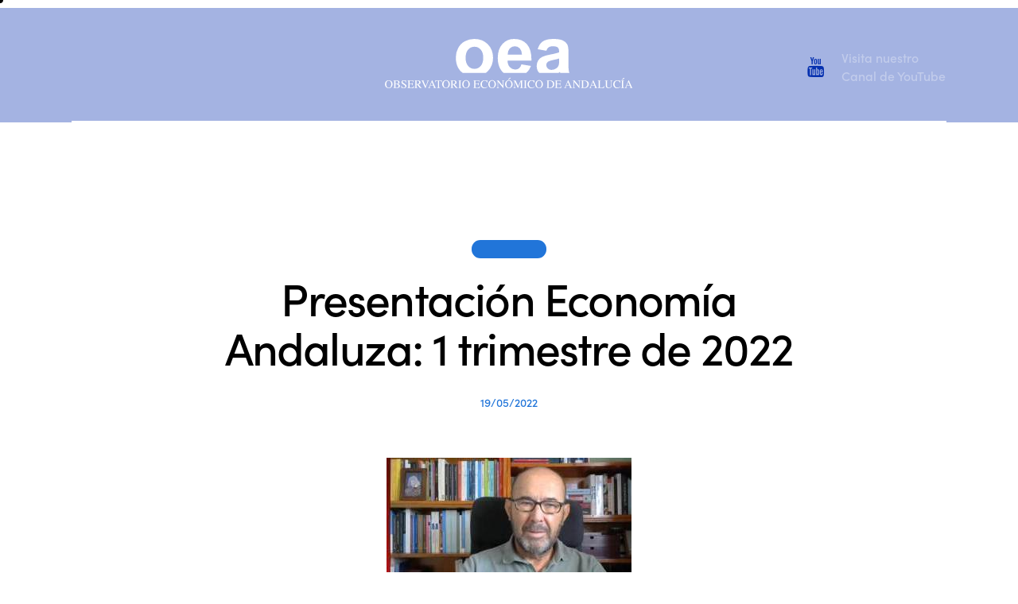

--- FILE ---
content_type: text/html; charset=UTF-8
request_url: https://www.oeandalucia.com/presentacion-economia-andaluza-1-trimestre-de-2022/
body_size: 29194
content:
<!DOCTYPE html>
<html lang="es" class="no-js scheme_default">
<head>
<meta charset="UTF-8">
<meta name="viewport" content="width=device-width, initial-scale=1">
<meta name="format-detection" content="telephone=no">
<link rel="profile" href="//gmpg.org/xfn/11">
<title>Presentación Economía Andaluza: 1 trimestre de 2022 &#8211; OEA</title>
<meta name='robots' content='max-image-preview:large' />
<link rel='dns-prefetch' href='//www.oeandalucia.com' />
<link rel='dns-prefetch' href='//use.typekit.net' />
<link rel='dns-prefetch' href='//fonts.googleapis.com' />
<link rel="alternate" type="application/rss+xml" title="OEA &raquo; Feed" href="https://www.oeandalucia.com/feed/" />
<link rel="alternate" type="application/rss+xml" title="OEA &raquo; Feed de los comentarios" href="https://www.oeandalucia.com/comments/feed/" />
<link rel="alternate" title="oEmbed (JSON)" type="application/json+oembed" href="https://www.oeandalucia.com/wp-json/oembed/1.0/embed?url=https%3A%2F%2Fwww.oeandalucia.com%2Fpresentacion-economia-andaluza-1-trimestre-de-2022%2F" />
<link rel="alternate" title="oEmbed (XML)" type="text/xml+oembed" href="https://www.oeandalucia.com/wp-json/oembed/1.0/embed?url=https%3A%2F%2Fwww.oeandalucia.com%2Fpresentacion-economia-andaluza-1-trimestre-de-2022%2F&#038;format=xml" />
<meta property="og:type" content="article" />
<meta property="og:url" content="https://www.oeandalucia.com/presentacion-economia-andaluza-1-trimestre-de-2022/" />
<meta property="og:title" content="Presentación Economía Andaluza: 1 trimestre de 2022" />
<meta property="og:description" content="
El OEA presentó el informe sobe la economía andaluza en el 1 trimestre de 2022 que elabora con la colaboración de la Fundación Cámara
Documento
Presentación" />  
<meta property="og:image" content="https://www.oeandalucia.com/wp-content/uploads/Foto4.jpg"/>
<style id='wp-img-auto-sizes-contain-inline-css' type='text/css'>
img:is([sizes=auto i],[sizes^="auto," i]){contain-intrinsic-size:3000px 1500px}
/*# sourceURL=wp-img-auto-sizes-contain-inline-css */
</style>
<style id='wp-emoji-styles-inline-css' type='text/css'>
img.wp-smiley, img.emoji {
display: inline !important;
border: none !important;
box-shadow: none !important;
height: 1em !important;
width: 1em !important;
margin: 0 0.07em !important;
vertical-align: -0.1em !important;
background: none !important;
padding: 0 !important;
}
/*# sourceURL=wp-emoji-styles-inline-css */
</style>
<link property="stylesheet" rel='stylesheet' id='wp-block-library-css' href='//www.oeandalucia.com/wp-content/cache/wpfc-minified/eu0q14z6/i1lj2.css' type='text/css' media='all' />
<style id='global-styles-inline-css' type='text/css'>
:root{--wp--preset--aspect-ratio--square: 1;--wp--preset--aspect-ratio--4-3: 4/3;--wp--preset--aspect-ratio--3-4: 3/4;--wp--preset--aspect-ratio--3-2: 3/2;--wp--preset--aspect-ratio--2-3: 2/3;--wp--preset--aspect-ratio--16-9: 16/9;--wp--preset--aspect-ratio--9-16: 9/16;--wp--preset--color--black: #000000;--wp--preset--color--cyan-bluish-gray: #abb8c3;--wp--preset--color--white: #ffffff;--wp--preset--color--pale-pink: #f78da7;--wp--preset--color--vivid-red: #cf2e2e;--wp--preset--color--luminous-vivid-orange: #ff6900;--wp--preset--color--luminous-vivid-amber: #fcb900;--wp--preset--color--light-green-cyan: #7bdcb5;--wp--preset--color--vivid-green-cyan: #00d084;--wp--preset--color--pale-cyan-blue: #8ed1fc;--wp--preset--color--vivid-cyan-blue: #0693e3;--wp--preset--color--vivid-purple: #9b51e0;--wp--preset--color--bg-color: #F6F6F6;--wp--preset--color--bd-color: #ffffff;--wp--preset--color--text-dark: #0e1941;--wp--preset--color--text-light: #0e1941;--wp--preset--color--text-link: #2175d9;--wp--preset--color--text-hover: #2175d9;--wp--preset--color--text-link-2: #2175d9;--wp--preset--color--text-hover-2: #2175d9;--wp--preset--color--text-link-3: #C5A48E;--wp--preset--color--text-hover-3: #AB8E7A;--wp--preset--gradient--vivid-cyan-blue-to-vivid-purple: linear-gradient(135deg,rgb(6,147,227) 0%,rgb(155,81,224) 100%);--wp--preset--gradient--light-green-cyan-to-vivid-green-cyan: linear-gradient(135deg,rgb(122,220,180) 0%,rgb(0,208,130) 100%);--wp--preset--gradient--luminous-vivid-amber-to-luminous-vivid-orange: linear-gradient(135deg,rgb(252,185,0) 0%,rgb(255,105,0) 100%);--wp--preset--gradient--luminous-vivid-orange-to-vivid-red: linear-gradient(135deg,rgb(255,105,0) 0%,rgb(207,46,46) 100%);--wp--preset--gradient--very-light-gray-to-cyan-bluish-gray: linear-gradient(135deg,rgb(238,238,238) 0%,rgb(169,184,195) 100%);--wp--preset--gradient--cool-to-warm-spectrum: linear-gradient(135deg,rgb(74,234,220) 0%,rgb(151,120,209) 20%,rgb(207,42,186) 40%,rgb(238,44,130) 60%,rgb(251,105,98) 80%,rgb(254,248,76) 100%);--wp--preset--gradient--blush-light-purple: linear-gradient(135deg,rgb(255,206,236) 0%,rgb(152,150,240) 100%);--wp--preset--gradient--blush-bordeaux: linear-gradient(135deg,rgb(254,205,165) 0%,rgb(254,45,45) 50%,rgb(107,0,62) 100%);--wp--preset--gradient--luminous-dusk: linear-gradient(135deg,rgb(255,203,112) 0%,rgb(199,81,192) 50%,rgb(65,88,208) 100%);--wp--preset--gradient--pale-ocean: linear-gradient(135deg,rgb(255,245,203) 0%,rgb(182,227,212) 50%,rgb(51,167,181) 100%);--wp--preset--gradient--electric-grass: linear-gradient(135deg,rgb(202,248,128) 0%,rgb(113,206,126) 100%);--wp--preset--gradient--midnight: linear-gradient(135deg,rgb(2,3,129) 0%,rgb(40,116,252) 100%);--wp--preset--gradient--vertical-link-to-hover: linear-gradient(to bottom,var(--theme-color-text_link) 0%,var(--theme-color-text_hover) 100%);--wp--preset--gradient--diagonal-link-to-hover: linear-gradient(to bottom right,var(--theme-color-text_link) 0%,var(--theme-color-text_hover) 100%);--wp--preset--font-size--small: 13px;--wp--preset--font-size--medium: clamp(14px, 0.875rem + ((1vw - 3.2px) * 0.674), 20px);--wp--preset--font-size--large: clamp(22.041px, 1.378rem + ((1vw - 3.2px) * 1.568), 36px);--wp--preset--font-size--x-large: clamp(25.014px, 1.563rem + ((1vw - 3.2px) * 1.909), 42px);--wp--preset--font-family--p-font: sofia-pro,sans-serif;--wp--preset--spacing--20: 0.44rem;--wp--preset--spacing--30: 0.67rem;--wp--preset--spacing--40: 1rem;--wp--preset--spacing--50: 1.5rem;--wp--preset--spacing--60: 2.25rem;--wp--preset--spacing--70: 3.38rem;--wp--preset--spacing--80: 5.06rem;--wp--preset--shadow--natural: 6px 6px 9px rgba(0, 0, 0, 0.2);--wp--preset--shadow--deep: 12px 12px 50px rgba(0, 0, 0, 0.4);--wp--preset--shadow--sharp: 6px 6px 0px rgba(0, 0, 0, 0.2);--wp--preset--shadow--outlined: 6px 6px 0px -3px rgb(255, 255, 255), 6px 6px rgb(0, 0, 0);--wp--preset--shadow--crisp: 6px 6px 0px rgb(0, 0, 0);--wp--custom--spacing--tiny: var(--sc-space-tiny,   1rem);--wp--custom--spacing--small: var(--sc-space-small,  2rem);--wp--custom--spacing--medium: var(--sc-space-medium, 3.3333rem);--wp--custom--spacing--large: var(--sc-space-large,  6.6667rem);--wp--custom--spacing--huge: var(--sc-space-huge,   8.6667rem);}:root { --wp--style--global--content-size: 760px;--wp--style--global--wide-size: 1210px; }:where(body) { margin: 0; }.wp-site-blocks > .alignleft { float: left; margin-right: 2em; }.wp-site-blocks > .alignright { float: right; margin-left: 2em; }.wp-site-blocks > .aligncenter { justify-content: center; margin-left: auto; margin-right: auto; }:where(.is-layout-flex){gap: 0.5em;}:where(.is-layout-grid){gap: 0.5em;}.is-layout-flow > .alignleft{float: left;margin-inline-start: 0;margin-inline-end: 2em;}.is-layout-flow > .alignright{float: right;margin-inline-start: 2em;margin-inline-end: 0;}.is-layout-flow > .aligncenter{margin-left: auto !important;margin-right: auto !important;}.is-layout-constrained > .alignleft{float: left;margin-inline-start: 0;margin-inline-end: 2em;}.is-layout-constrained > .alignright{float: right;margin-inline-start: 2em;margin-inline-end: 0;}.is-layout-constrained > .aligncenter{margin-left: auto !important;margin-right: auto !important;}.is-layout-constrained > :where(:not(.alignleft):not(.alignright):not(.alignfull)){max-width: var(--wp--style--global--content-size);margin-left: auto !important;margin-right: auto !important;}.is-layout-constrained > .alignwide{max-width: var(--wp--style--global--wide-size);}body .is-layout-flex{display: flex;}.is-layout-flex{flex-wrap: wrap;align-items: center;}.is-layout-flex > :is(*, div){margin: 0;}body .is-layout-grid{display: grid;}.is-layout-grid > :is(*, div){margin: 0;}body{padding-top: 0px;padding-right: 0px;padding-bottom: 0px;padding-left: 0px;}a:where(:not(.wp-element-button)){text-decoration: underline;}:root :where(.wp-element-button, .wp-block-button__link){background-color: #32373c;border-width: 0;color: #fff;font-family: inherit;font-size: inherit;font-style: inherit;font-weight: inherit;letter-spacing: inherit;line-height: inherit;padding-top: calc(0.667em + 2px);padding-right: calc(1.333em + 2px);padding-bottom: calc(0.667em + 2px);padding-left: calc(1.333em + 2px);text-decoration: none;text-transform: inherit;}.has-black-color{color: var(--wp--preset--color--black) !important;}.has-cyan-bluish-gray-color{color: var(--wp--preset--color--cyan-bluish-gray) !important;}.has-white-color{color: var(--wp--preset--color--white) !important;}.has-pale-pink-color{color: var(--wp--preset--color--pale-pink) !important;}.has-vivid-red-color{color: var(--wp--preset--color--vivid-red) !important;}.has-luminous-vivid-orange-color{color: var(--wp--preset--color--luminous-vivid-orange) !important;}.has-luminous-vivid-amber-color{color: var(--wp--preset--color--luminous-vivid-amber) !important;}.has-light-green-cyan-color{color: var(--wp--preset--color--light-green-cyan) !important;}.has-vivid-green-cyan-color{color: var(--wp--preset--color--vivid-green-cyan) !important;}.has-pale-cyan-blue-color{color: var(--wp--preset--color--pale-cyan-blue) !important;}.has-vivid-cyan-blue-color{color: var(--wp--preset--color--vivid-cyan-blue) !important;}.has-vivid-purple-color{color: var(--wp--preset--color--vivid-purple) !important;}.has-bg-color-color{color: var(--wp--preset--color--bg-color) !important;}.has-bd-color-color{color: var(--wp--preset--color--bd-color) !important;}.has-text-dark-color{color: var(--wp--preset--color--text-dark) !important;}.has-text-light-color{color: var(--wp--preset--color--text-light) !important;}.has-text-link-color{color: var(--wp--preset--color--text-link) !important;}.has-text-hover-color{color: var(--wp--preset--color--text-hover) !important;}.has-text-link-2-color{color: var(--wp--preset--color--text-link-2) !important;}.has-text-hover-2-color{color: var(--wp--preset--color--text-hover-2) !important;}.has-text-link-3-color{color: var(--wp--preset--color--text-link-3) !important;}.has-text-hover-3-color{color: var(--wp--preset--color--text-hover-3) !important;}.has-black-background-color{background-color: var(--wp--preset--color--black) !important;}.has-cyan-bluish-gray-background-color{background-color: var(--wp--preset--color--cyan-bluish-gray) !important;}.has-white-background-color{background-color: var(--wp--preset--color--white) !important;}.has-pale-pink-background-color{background-color: var(--wp--preset--color--pale-pink) !important;}.has-vivid-red-background-color{background-color: var(--wp--preset--color--vivid-red) !important;}.has-luminous-vivid-orange-background-color{background-color: var(--wp--preset--color--luminous-vivid-orange) !important;}.has-luminous-vivid-amber-background-color{background-color: var(--wp--preset--color--luminous-vivid-amber) !important;}.has-light-green-cyan-background-color{background-color: var(--wp--preset--color--light-green-cyan) !important;}.has-vivid-green-cyan-background-color{background-color: var(--wp--preset--color--vivid-green-cyan) !important;}.has-pale-cyan-blue-background-color{background-color: var(--wp--preset--color--pale-cyan-blue) !important;}.has-vivid-cyan-blue-background-color{background-color: var(--wp--preset--color--vivid-cyan-blue) !important;}.has-vivid-purple-background-color{background-color: var(--wp--preset--color--vivid-purple) !important;}.has-bg-color-background-color{background-color: var(--wp--preset--color--bg-color) !important;}.has-bd-color-background-color{background-color: var(--wp--preset--color--bd-color) !important;}.has-text-dark-background-color{background-color: var(--wp--preset--color--text-dark) !important;}.has-text-light-background-color{background-color: var(--wp--preset--color--text-light) !important;}.has-text-link-background-color{background-color: var(--wp--preset--color--text-link) !important;}.has-text-hover-background-color{background-color: var(--wp--preset--color--text-hover) !important;}.has-text-link-2-background-color{background-color: var(--wp--preset--color--text-link-2) !important;}.has-text-hover-2-background-color{background-color: var(--wp--preset--color--text-hover-2) !important;}.has-text-link-3-background-color{background-color: var(--wp--preset--color--text-link-3) !important;}.has-text-hover-3-background-color{background-color: var(--wp--preset--color--text-hover-3) !important;}.has-black-border-color{border-color: var(--wp--preset--color--black) !important;}.has-cyan-bluish-gray-border-color{border-color: var(--wp--preset--color--cyan-bluish-gray) !important;}.has-white-border-color{border-color: var(--wp--preset--color--white) !important;}.has-pale-pink-border-color{border-color: var(--wp--preset--color--pale-pink) !important;}.has-vivid-red-border-color{border-color: var(--wp--preset--color--vivid-red) !important;}.has-luminous-vivid-orange-border-color{border-color: var(--wp--preset--color--luminous-vivid-orange) !important;}.has-luminous-vivid-amber-border-color{border-color: var(--wp--preset--color--luminous-vivid-amber) !important;}.has-light-green-cyan-border-color{border-color: var(--wp--preset--color--light-green-cyan) !important;}.has-vivid-green-cyan-border-color{border-color: var(--wp--preset--color--vivid-green-cyan) !important;}.has-pale-cyan-blue-border-color{border-color: var(--wp--preset--color--pale-cyan-blue) !important;}.has-vivid-cyan-blue-border-color{border-color: var(--wp--preset--color--vivid-cyan-blue) !important;}.has-vivid-purple-border-color{border-color: var(--wp--preset--color--vivid-purple) !important;}.has-bg-color-border-color{border-color: var(--wp--preset--color--bg-color) !important;}.has-bd-color-border-color{border-color: var(--wp--preset--color--bd-color) !important;}.has-text-dark-border-color{border-color: var(--wp--preset--color--text-dark) !important;}.has-text-light-border-color{border-color: var(--wp--preset--color--text-light) !important;}.has-text-link-border-color{border-color: var(--wp--preset--color--text-link) !important;}.has-text-hover-border-color{border-color: var(--wp--preset--color--text-hover) !important;}.has-text-link-2-border-color{border-color: var(--wp--preset--color--text-link-2) !important;}.has-text-hover-2-border-color{border-color: var(--wp--preset--color--text-hover-2) !important;}.has-text-link-3-border-color{border-color: var(--wp--preset--color--text-link-3) !important;}.has-text-hover-3-border-color{border-color: var(--wp--preset--color--text-hover-3) !important;}.has-vivid-cyan-blue-to-vivid-purple-gradient-background{background: var(--wp--preset--gradient--vivid-cyan-blue-to-vivid-purple) !important;}.has-light-green-cyan-to-vivid-green-cyan-gradient-background{background: var(--wp--preset--gradient--light-green-cyan-to-vivid-green-cyan) !important;}.has-luminous-vivid-amber-to-luminous-vivid-orange-gradient-background{background: var(--wp--preset--gradient--luminous-vivid-amber-to-luminous-vivid-orange) !important;}.has-luminous-vivid-orange-to-vivid-red-gradient-background{background: var(--wp--preset--gradient--luminous-vivid-orange-to-vivid-red) !important;}.has-very-light-gray-to-cyan-bluish-gray-gradient-background{background: var(--wp--preset--gradient--very-light-gray-to-cyan-bluish-gray) !important;}.has-cool-to-warm-spectrum-gradient-background{background: var(--wp--preset--gradient--cool-to-warm-spectrum) !important;}.has-blush-light-purple-gradient-background{background: var(--wp--preset--gradient--blush-light-purple) !important;}.has-blush-bordeaux-gradient-background{background: var(--wp--preset--gradient--blush-bordeaux) !important;}.has-luminous-dusk-gradient-background{background: var(--wp--preset--gradient--luminous-dusk) !important;}.has-pale-ocean-gradient-background{background: var(--wp--preset--gradient--pale-ocean) !important;}.has-electric-grass-gradient-background{background: var(--wp--preset--gradient--electric-grass) !important;}.has-midnight-gradient-background{background: var(--wp--preset--gradient--midnight) !important;}.has-vertical-link-to-hover-gradient-background{background: var(--wp--preset--gradient--vertical-link-to-hover) !important;}.has-diagonal-link-to-hover-gradient-background{background: var(--wp--preset--gradient--diagonal-link-to-hover) !important;}.has-small-font-size{font-size: var(--wp--preset--font-size--small) !important;}.has-medium-font-size{font-size: var(--wp--preset--font-size--medium) !important;}.has-large-font-size{font-size: var(--wp--preset--font-size--large) !important;}.has-x-large-font-size{font-size: var(--wp--preset--font-size--x-large) !important;}.has-p-font-font-family{font-family: var(--wp--preset--font-family--p-font) !important;}
:root :where(.wp-block-button .wp-block-button__link){background-color: var(--theme-color-text_link);border-radius: 0;color: var(--theme-color-inverse_link);font-family: var(--theme-font-button_font-family);font-size: var(--theme-font-button_font-size);font-weight: var(--theme-font-button_font-weight);line-height: var(--theme-font-button_line-height);}
:where(.wp-block-post-template.is-layout-flex){gap: 1.25em;}:where(.wp-block-post-template.is-layout-grid){gap: 1.25em;}
:where(.wp-block-term-template.is-layout-flex){gap: 1.25em;}:where(.wp-block-term-template.is-layout-grid){gap: 1.25em;}
:where(.wp-block-columns.is-layout-flex){gap: 2em;}:where(.wp-block-columns.is-layout-grid){gap: 2em;}
:root :where(.wp-block-pullquote){border-width: 1px 0;font-size: clamp(0.984em, 0.984rem + ((1vw - 0.2em) * 0.928), 1.5em);line-height: 1.6;}
:root :where(.wp-block-post-comments){padding-top: var(--wp--custom--spacing--small);}
:root :where(.wp-block-quote){border-width: 1px;}
/*# sourceURL=global-styles-inline-css */
</style>
<link property="stylesheet" rel='stylesheet' id='elementor-gf-local-sofiasans-css' href='//www.oeandalucia.com/wp-content/cache/wpfc-minified/jr1rbil1/i1lj2.css' type='text/css' media='all' />
<link property="stylesheet" rel='stylesheet' id='elementor-gf-local-robotoslab-css' href='//www.oeandalucia.com/wp-content/cache/wpfc-minified/de9n67cn/i1lj2.css' type='text/css' media='all' />
<link property="stylesheet" rel='stylesheet' id='elementor-gf-local-roboto-css' href='//www.oeandalucia.com/wp-content/cache/wpfc-minified/dfe5e995/i1lj2.css' type='text/css' media='all' />
<link property="stylesheet" rel='stylesheet' id='mediaelement-css' href='//www.oeandalucia.com/wp-content/cache/wpfc-minified/6xe5fiu6/i1lj2.css' type='text/css' media='all' />
<link property="stylesheet" rel='stylesheet' id='wp-mediaelement-css' href='//www.oeandalucia.com/wp-content/cache/wpfc-minified/lx74af4p/i1lj2.css' type='text/css' media='all' />
<script type="text/javascript" src="https://www.oeandalucia.com/wp-includes/js/jquery/jquery.min.js?ver=3.7.1" id="jquery-core-js"></script>
<script type="text/javascript" src="https://www.oeandalucia.com/wp-includes/js/jquery/jquery-migrate.min.js?ver=3.4.1" id="jquery-migrate-js"></script>
<link rel="https://api.w.org/" href="https://www.oeandalucia.com/wp-json/" /><link rel="alternate" title="JSON" type="application/json" href="https://www.oeandalucia.com/wp-json/wp/v2/posts/4586" /><link rel="EditURI" type="application/rsd+xml" title="RSD" href="https://www.oeandalucia.com/xmlrpc.php?rsd" />
<meta name="generator" content="WordPress 6.9" />
<link rel="canonical" href="https://www.oeandalucia.com/presentacion-economia-andaluza-1-trimestre-de-2022/" />
<link rel='shortlink' href='https://www.oeandalucia.com/?p=4586' />
<meta name="generator" content="Elementor 3.33.5; features: e_font_icon_svg, additional_custom_breakpoints; settings: css_print_method-internal, google_font-enabled, font_display-swap">
<style>
.e-con.e-parent:nth-of-type(n+4):not(.e-lazyloaded):not(.e-no-lazyload),
.e-con.e-parent:nth-of-type(n+4):not(.e-lazyloaded):not(.e-no-lazyload) * {
background-image: none !important;
}
@media screen and (max-height: 1024px) {
.e-con.e-parent:nth-of-type(n+3):not(.e-lazyloaded):not(.e-no-lazyload),
.e-con.e-parent:nth-of-type(n+3):not(.e-lazyloaded):not(.e-no-lazyload) * {
background-image: none !important;
}
}
@media screen and (max-height: 640px) {
.e-con.e-parent:nth-of-type(n+2):not(.e-lazyloaded):not(.e-no-lazyload),
.e-con.e-parent:nth-of-type(n+2):not(.e-lazyloaded):not(.e-no-lazyload) * {
background-image: none !important;
}
}
</style>
<meta name="generator" content="Powered by Slider Revolution 6.7.40 - responsive, Mobile-Friendly Slider Plugin for WordPress with comfortable drag and drop interface." />
<link rel="icon" href="https://www.oeandalucia.com/wp-content/uploads/cropped-favicon-32x32.png" sizes="32x32" />
<link rel="icon" href="https://www.oeandalucia.com/wp-content/uploads/cropped-favicon-192x192.png" sizes="192x192" />
<link rel="apple-touch-icon" href="https://www.oeandalucia.com/wp-content/uploads/cropped-favicon-180x180.png" />
<meta name="msapplication-TileImage" content="https://www.oeandalucia.com/wp-content/uploads/cropped-favicon-270x270.png" />
<script>function setREVStartSize(e){
//window.requestAnimationFrame(function() {
window.RSIW = window.RSIW===undefined ? window.innerWidth : window.RSIW;
window.RSIH = window.RSIH===undefined ? window.innerHeight : window.RSIH;
try {
var pw = document.getElementById(e.c).parentNode.offsetWidth,
newh;
pw = pw===0 || isNaN(pw) || (e.l=="fullwidth" || e.layout=="fullwidth") ? window.RSIW : pw;
e.tabw = e.tabw===undefined ? 0 : parseInt(e.tabw);
e.thumbw = e.thumbw===undefined ? 0 : parseInt(e.thumbw);
e.tabh = e.tabh===undefined ? 0 : parseInt(e.tabh);
e.thumbh = e.thumbh===undefined ? 0 : parseInt(e.thumbh);
e.tabhide = e.tabhide===undefined ? 0 : parseInt(e.tabhide);
e.thumbhide = e.thumbhide===undefined ? 0 : parseInt(e.thumbhide);
e.mh = e.mh===undefined || e.mh=="" || e.mh==="auto" ? 0 : parseInt(e.mh,0);
if(e.layout==="fullscreen" || e.l==="fullscreen")
newh = Math.max(e.mh,window.RSIH);
else{
e.gw = Array.isArray(e.gw) ? e.gw : [e.gw];
for (var i in e.rl) if (e.gw[i]===undefined || e.gw[i]===0) e.gw[i] = e.gw[i-1];
e.gh = e.el===undefined || e.el==="" || (Array.isArray(e.el) && e.el.length==0)? e.gh : e.el;
e.gh = Array.isArray(e.gh) ? e.gh : [e.gh];
for (var i in e.rl) if (e.gh[i]===undefined || e.gh[i]===0) e.gh[i] = e.gh[i-1];
var nl = new Array(e.rl.length),
ix = 0,
sl;
e.tabw = e.tabhide>=pw ? 0 : e.tabw;
e.thumbw = e.thumbhide>=pw ? 0 : e.thumbw;
e.tabh = e.tabhide>=pw ? 0 : e.tabh;
e.thumbh = e.thumbhide>=pw ? 0 : e.thumbh;
for (var i in e.rl) nl[i] = e.rl[i]<window.RSIW ? 0 : e.rl[i];
sl = nl[0];
for (var i in nl) if (sl>nl[i] && nl[i]>0) { sl = nl[i]; ix=i;}
var m = pw>(e.gw[ix]+e.tabw+e.thumbw) ? 1 : (pw-(e.tabw+e.thumbw)) / (e.gw[ix]);
newh =  (e.gh[ix] * m) + (e.tabh + e.thumbh);
}
var el = document.getElementById(e.c);
if (el!==null && el) el.style.height = newh+"px";
el = document.getElementById(e.c+"_wrapper");
if (el!==null && el) {
el.style.height = newh+"px";
el.style.display = "block";
}
} catch(e){
console.log("Failure at Presize of Slider:" + e)
}
//});
};</script>
<style type="text/css" id="wp-custom-css">
body,
h1,
h2,
h3,
h4 {
font-family: sofia-pro, sans-serif !important;
color: #171F38
}
a.enlace-destacados{text-decoration:underline}
/* Autofill Off */
input:-webkit-autofill,
input:-webkit-autofill:hover,
input:-webkit-autofill:focus,
input:-webkit-autofill,
textarea:-webkit-autofill,
textarea:-webkit-autofill:hover,
textarea:-webkit-autofill:focus,
select:-webkit-autofill,
select:-webkit-autofill:hover,
select:-webkit-autofill:focus {
-webkit-text-fill-color: #000;
}
h1.elementor-heading-title.elementor-size-default {
font-size:2.5rem;
margin-top:10px;
margin-bottom:10px
}
.pt20{padding-top:20px}
.sc_blogger_default.sc_blogger_default_classic_simple .sc_blogger_item_title {
font-size: 24px;
line-height: 1.2em;
}
.sc_blogger_classic-masonry.sc_blogger_classic-masonry_default .post_layout_classic-masonry .post_title {
margin: 0;
font-size: 24px;
line-height: 1.2em;
}
.sc_blogger_default.sc_blogger_default_classic_time_2 .sc_blogger_item_title {
font-size: 32px;
line-height: 1.2em;
}
body p {
color: #171F38;
font-family: sofia-pro, sans-serif !important;
}
footer p {
color: #fff
}
a {
color: #2175d9
}
a:hover {
text-decoration: underline;
color: #2175d9
}
.comments_form_wrap {
display: none
}
.page_content_wrap {
background: #fff !important
}
.bloque {
display: table-row;
}
.bloque p {
margin-bottom: 0;
}
.bloque strong {
font-size: 20px;
font-weight: 500;
color: #171F38
}
.body_wrap {
background: #fff
}
.bloque p.fecha {
color: #999;
margin-top: 10px
}
/*CABECERA */
.sc_layouts_menu_nav>li>a,
.sc_layouts_menu_nav>li.menu-item-has-children>a {
padding: 0.3em 0.9em;
}
.elementor-4848 .elementor-element.elementor-element-c207e1a {
margin-top: 0px;
margin-bottom: 0px;
padding: 0px 0px 0px 0px;
BACKGROUND: #0E35B160;
}
.sc_layouts_row_type_compact .sc_layouts_item a:not(.sc_button):not([class*="button"]),
[class*="scheme_"].sc_layouts_row_type_compact .sc_layouts_item a:not(.sc_button):not([class*="button"]) {
color: #fff;
}
.sc_layouts_menu_nav>li>a {
color: #fff;
}
.sc_layouts_menu_nav>li>a:hover {
color: #fff !important;
}
.menu_hover_zoom_line .sc_layouts_menu_nav>li:not(.menu-collapse)>a:after {
background-color: #fff;
color: #fff
}
.menu_hover_zoom_line .sc_layouts_menu_nav>li:not(.menu-collapse)>a:after {
background-color: #fff;
color: #fff
}
.search_modern>.search_submit:before {
color: #fff;
}
.post_meta_item.post_date {
font-weight: 900;
color: #4c4c4c
}
.sc_layouts_menu_popup .sc_layouts_menu_nav,
.sc_layouts_menu_popup .sc_layouts_menu_nav>li>ul,
.sc_layouts_menu_nav>li>ul ul,
.sc_layouts_menu_nav>li ul:not(.sc_item_filters_tabs) {
background-color: #171F38;
}
.sc_blogger_default.sc_blogger_default_classic_time_2 .post_meta.sc_blogger_item_meta.post_meta_date .post_date {
padding: 0px 0 10px 0;
border: 2px solid #4c4c4c;
color: orange !important;
}
.sc_blogger_default.sc_blogger_default_classic_time_2 .post_meta.sc_blogger_item_meta.post_meta_date b {
color: #4c4c4c;
}
.trx_addons_list_success li a {
color: #0B76DB
}
.header_widgets_inner {
background: #fff
}
.home .migas {
display: none
}
.top_panel_custom {
background-image: none !important
}
/*MIGAS */
.migas .breadcrumb_last {
font-size: 2.5rem;
color: #0f1941;
}
.migas {
font-size: 2.5rem;
line-height: 2.7rem;
padding: 0px 0 0px 0;
margin-bottom: 40px;
border-bottom: 0px solid #171F38;
border-top: 0px solid #171F38;
color: #171F38;
margin-top: 30px;
}
.migas a {
color: #171F38;display:none
}
.migas a:hover {
text-decoration: none
}
/*TABLAS */
table {
width: 100%
}
table th {
background-color: #19317F;
text-align: left
}
table td {
font-size: 16px;
font-family: sofia-pro;
color: #171F38;
}
table td,
table th+td,
table td+td {
color: #171F38;
text-align: left
}
table>tbody>tr:nth-child(2n)>td {
background-color: #E5E8F3;
}
table>tbody>tr:nth-child(2n+1)>td {
background-color: #F2F3FA;
}
.widgets_above_content.widgets_above_content_wrap {
display: none
}
.elementor-10 .elementor-element.elementor-element-2e3c5c21 {
margin-top: 0px;
margin-bottom: 0px;
}
.single-post .migas {
display: none;
}
.single-post .post_header_single {
margin-top: 50px
}
.entry-title a {
color: #171F38 !important
}
.entry-title a:hover {
color: #2175d9 !important;
text-decoration: none !important
}
.sc_blogger_default.sc_blogger_default_classic_simple .sc_blogger_item_title a {
color: #171F38
}
.sc_blogger_default.sc_blogger_default_classic_simple .sc_blogger_item_title a:hover {
text-decoration: none;
color: #2175d9
}
.post_meta,
.post_meta_item,
.post_meta_item:after,
.post_meta_item:hover:after,
.post_meta .vc_inline-link,
.post_meta .vc_inline-link:after,
.post_meta .vc_inline-link:hover:after,
.post_meta_item a,
.post_info .post_info_item,
.post_info .post_info_item a,
.post_info_counters .post_meta_item {
color: #2175d9;
}
.sc_blogger_default.sc_blogger_default_classic_time_2 .post_meta.sc_blogger_item_meta.post_meta_date .post_date {
padding: 0px 0 10px 0;
border: 2px solid #2175d9;
color: #2175d9 !important;
}
.post_meta_item.post_date {
font-weight: 500;
color: #2175d9 !important;
}
.post_header_single .post_meta.post_meta_categories a:not(.post_sponsored_label) {
background-color: #2175d9 !important;
}
.sc_blogger_default.sc_blogger_default_classic_time_2 .post_meta.sc_blogger_item_meta.post_meta_date a b {
color: #2175d9 !important;
}
.sc_blogger_default.sc_blogger_default_classic_time_2 .post_meta.sc_blogger_item_meta.post_meta_date a:hover {
text-decoration: none !important
}
.sc_blogger_default.sc_blogger_default_classic_time_2 .post_meta.sc_blogger_item_meta.post_meta_date a {
color: #2175d9 !important;
}
.nav-links-single {
display: none;
}
.post_item_single .post_meta_single {
margin-top: 4em;
padding-top: 10px;
padding-bottom: 10px;
border-top: 1px solid #ccc;
border-bottom: 1px solid #ccc;
}
.related_wrap {
margin-top: 4em;
}
.alignleft {
margin-top: 0 !important
}
.sc_blogger_classic-masonry.sc_blogger_classic-masonry_default .post_layout_classic-masonry .post_header:before {
background-color: #171F38;
}
.sidebar_inner {
background: #F2F3FA;
padding: 30px;
}
.sidebar_inner a {
display: grid
}
.widget_text.widget.widget_custom_html h5.widget_title {
border-bottom: 0px solid;
border-top: 0px solid;
padding: 0px 0 10px 0;
font-size: 1.4rem
}
.evento {
margin-top: 20px
}
.evento p {
color: #2175d9;
background: #fff;
margin-top: 20px;
padding: 2px 5px;
display: inline;
border-radius: 3px;
}
.evento .sc_button.sc_button_simple:not(.sc_button_bg_image) {
color: #fff;
display: INLINE-FLEX;
FLEX-WRAP: WRAP;
MARGIN-LEFT: 30PX;
ALIGN-ITEMS: end;
}
.sc_layouts_menu_nav>li>ul {
top: 43px;
left: 0;
}
.post_layout_classic .post_featured {
height: 160px;
}
.sc_icons_divider3 .slider-wrapper .sc_icons_item_wrap,
.sc_icons_divider3 .sc_icons_columns_wrap .sc_icons_item_wrap {
padding: 0
}
.sc_icons_divider3 .sc_icons_columns_wrap.trx_addons_columns_wrap>[class*="trx_addons_column-"] {
padding-right: 0px;
}
.sc_icons_accent2 .sc_icons_item {
box-shadow: 3px 3px 25px 3px rgba(0, 0, 0, 0.06);
}
.sc_icons_accent2 .sc_icons_icon+.sc_icons_item_details,
.sc_icons_accent2 .sc_icons_image+.sc_icons_item_details {
margin-top: 2.4em;
}
.sc_socials.sc_socials_default.modern_2 .socials_wrap .social_item .social_icon {
background-color: rgba(255,255,255,0.25);
}
a.underline_do_hover:hover {
text-decoration: none
}
.wpcf7-form p.textoinicio {
width: 100% !important;
margin-left: 0 !important;
margin-right: 0;
margin-bottom: 10px !important
}
.wpcf7-form p {
width: 45%;
float: left;
padding: 0% !important;
display: block;
margin-right: 5%;
margin-left: 0;
margin-bottom: 0 !important
}
.wpcf7-form p:nth-child(2n) {
width: 45%;
float: left;
padding: 0% !important;
display: block;
margin-left: 5%;
margin-right: 0;
}
.wpcf7-not-valid-tip {
color: #dc3232;
font-size: 12px;
font-weight: normal;
display: block;
text-align: right;
}
@media screen and (max-width: 767px) {
.wpcf7-form p {
width: 100%;
float: left;
padding: 0 !important;
display: block;
margin-right: 0%;
margin-left: 0;
}
.wpcf7-form p:nth-child(2n) {
width: 100%;
float: left;
padding: 0 !important;
display: block;
margin-left: 0%;
margin-right: 0;
}
}
.wpcf7 form.invalid .wpcf7-response-output,
.wpcf7 form.unaccepted .wpcf7-response-output {
float: none;
border-color: #ffb900;
display: inline-block;
}
.wpcf7 form.sent .wpcf7-response-output {
border-color: #46b450;
display: inline-block;
}
.wpcf7-form p label {
width: 100%;
float: left;
min-height: 82px;
}
.wpcf7-form input.wpcf7-form-control {
background: #F2F3FA !important;
width: 96%;
padding: 2%;
margin-top: 4px;
font-family: Helvetica, Arial, sans-serif;
}
.botonform {
float: right;
clear: left;
margin-right: 0 !important
}
.botonform p {
width: 100%
}
.wpcf7-form-control.wpcf7-radio.radio label {
display: block;
min-height: 0
}
.consentimiento p {
margin-left: 20px;
margin-right: 0
}
.wpcf7 .select_container, .wpcf7 textarea, .wpcf7 input:not([type="submit"]):not([type="radio"]):not([type="checkbox"]) {
width: 100%;
box-sizing: border-box;
margin-bottom: 0px;
}
h3#ship-to-different-address label > span:before, input[type="radio"] + label:before, input[type="checkbox"] + label:before, input[type="radio"] + .wpcf7-list-item-label:before, input[type="checkbox"] + .wpcf7-list-item-label:before, .wpcf7-list-item-label.wpcf7-list-item-right:before, .edd_price_options ul > li > label > input[type="radio"] + span:before, .edd_price_options ul > li > label > input[type="checkbox"] + span:before {
border:0px solid blue
}
h3#ship-to-different-address label .input-checkbox, input[type="radio"], input[type="checkbox"], .edd_price_options ul > li > label > input[type="radio"], .edd_price_options ul > li > label > input[type="checkbox"], .wpcf7-radio input[type="radio"], .wpcf7-checkbox input[type="checkbox"], .wpcf7-acceptance input[type="checkbox"] {
clip: inherit; 
position: relative !important; 
margin: 0 !important;
padding: 0 !important;
}
input[type="radio"]:checked + label:before, input[type="radio"]:checked + .wpcf7-list-item-label:before, .wpcf7-radio .wpcf7-list-item-checked.wpcf7-list-item-right:before, .edd_price_options ul > li > label > input[type="radio"]:checked + span:before {
content:none
}
.wpcf7-list-item {
display: contents; 
margin: 0 0 0 0em; 
}
.home .sc_icons_slider .sc_icons_item{
display: flex}
.home .sc_icons_image {
min-width: 165px;
width: 165px;
height: 165px;
}
.home .sc_icons_item_details{padding:0  30px 0 30px; margin-top:0}
.home .sc_icons .sc_icons_icon + .sc_icons_item_details, .home .sc_icons .sc_icons_image + .sc_icons_item_details {
margin-top: 0em;
}
.sidebar_inner h5.widget_title{
margin-bottom: 0;
font-size: 19px;
line-height: 1.3em;
font-weight: 500;
letter-spacing: 0;
margin-top: 0px;
}
.sc_socials {
position: relative;
padding-top: 0.0001px;
display: flex;
flex-direction: row-reverse;
max-width: 186px;
}
.sc_socials .elementor-4848 .elementor-element.elementor-element-7bbdb5c .sc_item_title {
color: #FF00FF!important;
text-align: left;
line-height: 20px;
padding-left: 10px;
}
h6.sc_item_title {font-size:16px; line-height: 22px;
padding-left: 10px;}
header .sc_socials.sc_socials_default.modern .socials_wrap .social_item .social_icon {
width: 45px;
height: 45px;
line-height: 44px;
font-size: 25px;
text-align: center;
border: none !important;
background-color: var(--theme-color-alter_bg_color);
color: #0530AF;
}
header .trx_addons_inline_642291014 {
color: rgba(255,255,255,0.66) !important;
background-image: radial-gradient(closest-side, #FFFFFF 78%, transparent 0);
}
.trx_addons_inline_480478082{color:red}
footer{margin-top:60px}
.home footer{margin-top:0}
.home .header_widgets_wrap.widget_area.header_fullwidth{display:none}
.header_widgets_inner {
width: var(--theme-var-page);
max-width: 100%;
margin: 0 auto;
}
.header_widgets_inner h1{
margin-top:40px;
margin-bottom:40px;
font-size: 2.7em;
}
.menu_hover_zoom_line .sc_layouts_menu_nav>li a span{
color: #fff!important
}
.menu_hover_zoom_line .sc_layouts_menu_nav>li a span:hover{
color: #fff!important
}
.footer_wrap [class*="scheme_"].sc_layouts_row.sc_layouts_row_type_compact .sc_layouts_item a:not(.sc_button):not([class*="button"]) {
color: #fff !important;
}
.sc_layouts_row_type_compact .sc_layouts_menu_mobile_button .sc_layouts_item_icon:before, .sc_layouts_row_type_compact .sc_layouts_menu_mobile_button_burger .sc_layouts_item_icon:before {
font-family: "fontello";
content: '\e9d7';
color: #fff;
}
.menu_mobile .menu_mobile_inner {
color: #FFF;
background-color: #0029B2;
}
.search_wrap.scheme_dark {background:#0029B2; color:#fff}
@media (max-width: 479px){
h5.sc_blogger_item_title.entry-title{font-size:1.5em!important}
.home .sc_icons_image {
min-width: 55px;
width: 55px;
height: 55px;
}
.home .sc_icons_item_details {
padding: 0 10px 0 10px;
margin-top: 0;
margin-left:0;
margin-right:0
word-break: break-all!important;
}
.home .sc_icons .sc_icons_image + .sc_icons_item_details {
margin-top: 0em;
border: 0px solid red;width:100%; overflow:hidden; word-break:break-word!important;
}
.sc_icons_item_details span{
word-break: break-all!important;
}
.elementor-5002 .elementor-element.elementor-element-fd9c39a:not(.elementor-motion-effects-element-type-background), .elementor-5002 .elementor-element.elementor-element-fd9c39a > .elementor-motion-effects-container > .elementor-motion-effects-layer {
background-color: #E5E8F3;
padding: 0;
}
}
@media (max-width: 1023px){.top_panel.with_bg_image {
min-height: 0em
}
.slider_container:not(.slider_height_fixed) .slider-slide {
height: auto;
width: 100%!important;
}
} 
.single.single-post .textwidget.custom-html-widget h1{display:none}
.wpcf7 span.wpcf7-not-valid-tip {
color: #ff5b4a !important;
font-size: 13px;
line-height: 3px;
font-weight: 400;
margin-top: 5px;
position: relative;
}
input:-webkit-autofill, input:-webkit-autofill:hover, input:-webkit-autofill:focus, input:-webkit-autofill{color:#000!important}
.sidebar_inner {
margin-top: 50px;
}
.wpcf7-form p label {
width: 100%;
float: left;
min-height: auto;
}
.wpcf7 p + p, .wpcf7 table + p {
margin: 0em 0 0;
min-height: 124px;
}
.wpcf7-form input.wpcf7-form-control {
color: #000 !important;
-webkit-text-fill-color: black;
}
input[type="radio"] + .wpcf7-list-item-label:before{
border: 1px solid black!important;}		</style>
<link property="stylesheet" rel='stylesheet' id='trx_addons-icons-css' href='//www.oeandalucia.com/wp-content/cache/wpfc-minified/7ndjwkhd/i1lj2.css' type='text/css' media='all' />
<link property="stylesheet" rel='stylesheet' id='qw_extensions-icons-css' href='//www.oeandalucia.com/wp-content/cache/wpfc-minified/d75zxio9/i1lj2.css' type='text/css' media='all' />
<link property="stylesheet" rel='stylesheet' id='magnific-popup-css' href='//www.oeandalucia.com/wp-content/cache/wpfc-minified/ffv1dgbw/i1lj2.css' type='text/css' media='all' />
<link property="stylesheet" rel='stylesheet' id='elementor-frontend-css' href='//www.oeandalucia.com/wp-content/cache/wpfc-minified/mjh9czc9/i1lj2.css' type='text/css' media='all' />
<style id='elementor-frontend-inline-css' type='text/css'>
.elementor-kit-5074{--e-global-color-primary:#6EC1E4;--e-global-color-secondary:#54595F;--e-global-color-text:#7A7A7A;--e-global-color-accent:#61CE70;--e-global-color-2bb2ab3:#0B76DB;--e-global-typography-primary-font-family:"Sofia Sans";--e-global-typography-primary-font-weight:600;--e-global-typography-secondary-font-family:"Roboto Slab";--e-global-typography-secondary-font-weight:400;--e-global-typography-text-font-family:"Roboto";--e-global-typography-text-font-weight:400;--e-global-typography-accent-font-family:"Roboto";--e-global-typography-accent-font-weight:500;}.elementor-kit-5074 h2{font-size:2.5em;}.elementor-section.elementor-section-boxed > .elementor-container{max-width:1210px;}.e-con{--container-max-width:1210px;}.elementor-widget:not(:last-child){margin-block-end:20px;}.elementor-element{--widgets-spacing:20px 20px;--widgets-spacing-row:20px;--widgets-spacing-column:20px;}{}.sc_layouts_title_caption{display:var(--page-title-display);}@media(max-width:1024px){.elementor-kit-5074 h2{font-size:2.2em;}.elementor-section.elementor-section-boxed > .elementor-container{max-width:1024px;}.e-con{--container-max-width:1024px;}}@media(max-width:767px){.elementor-kit-5074 h2{font-size:1.8em;}.elementor-section.elementor-section-boxed > .elementor-container{max-width:767px;}.e-con{--container-max-width:767px;}}
/*# sourceURL=elementor-frontend-inline-css */
</style>
<style id="elementor-post-4848">.elementor-4848 .elementor-element.elementor-element-f246de3 > .elementor-background-overlay{background-color:#01209F;background-image:url("https://www.oeandalucia.com/wp-content/uploads/cabecerafinal.svg");background-position:center center;background-repeat:repeat-x;opacity:1;}.elementor-4848 .elementor-element.elementor-element-f246de3 .trx_addons_bg_text{z-index:0;}.elementor-4848 .elementor-element.elementor-element-f246de3 .trx_addons_bg_text.trx_addons_marquee_wrap:not(.trx_addons_marquee_reverse) .trx_addons_marquee_element{padding-right:50px;}.elementor-4848 .elementor-element.elementor-element-f246de3 .trx_addons_bg_text.trx_addons_marquee_wrap.trx_addons_marquee_reverse .trx_addons_marquee_element{padding-left:50px;}.elementor-4848 .elementor-element.elementor-element-f246de3{margin-top:0px;margin-bottom:0px;padding:0px 0px 0px 0px;}.elementor-4848 .elementor-element.elementor-element-9387d80 > .elementor-element-populated.elementor-column-wrap{padding:10px 0px 0px 0px;}.elementor-4848 .elementor-element.elementor-element-9387d80 > .elementor-element-populated.elementor-widget-wrap{padding:10px 0px 0px 0px;}.elementor-4848 .elementor-element.elementor-element-c207e1a > .elementor-container > .elementor-column > .elementor-widget-wrap{align-content:center;align-items:center;}.elementor-4848 .elementor-element.elementor-element-c207e1a > .elementor-background-overlay{opacity:0.5;transition:background 0.3s, border-radius 0.3s, opacity 0.3s;}.elementor-4848 .elementor-element.elementor-element-c207e1a .trx_addons_bg_text{z-index:0;}.elementor-4848 .elementor-element.elementor-element-c207e1a .trx_addons_bg_text.trx_addons_marquee_wrap:not(.trx_addons_marquee_reverse) .trx_addons_marquee_element{padding-right:50px;}.elementor-4848 .elementor-element.elementor-element-c207e1a .trx_addons_bg_text.trx_addons_marquee_wrap.trx_addons_marquee_reverse .trx_addons_marquee_element{padding-left:50px;}.elementor-4848 .elementor-element.elementor-element-c207e1a{border-style:solid;border-width:0px 0px 0px 0px;border-color:#FFFFFF80;transition:background 0.3s, border 0.3s, border-radius 0.3s, box-shadow 0.3s;margin-top:0px;margin-bottom:0px;padding:0px 0px 0px 0px;}.elementor-4848 .elementor-element.elementor-element-c207e1a, .elementor-4848 .elementor-element.elementor-element-c207e1a > .elementor-background-overlay{border-radius:0px 0px 0px 0px;}.elementor-4848 .elementor-element.elementor-element-c207e1a > .elementor-container{text-align:center;}.elementor-4848 .elementor-element.elementor-element-04bd3e5 > .elementor-widget-wrap > .elementor-widget:not(.elementor-widget__width-auto):not(.elementor-widget__width-initial):not(:last-child):not(.elementor-absolute){margin-bottom:0px;}.elementor-4848 .elementor-element.elementor-element-04bd3e5 > .elementor-element-populated{border-style:solid;border-width:0px 0px 2px 0px;border-color:#FFFFFF;margin:0px 0px 0px 0px;--e-column-margin-right:0px;--e-column-margin-left:0px;}.elementor-4848 .elementor-element.elementor-element-04bd3e5 > .elementor-element-populated.elementor-column-wrap{padding:0px 0px 0px 0px;}.elementor-4848 .elementor-element.elementor-element-04bd3e5 > .elementor-element-populated.elementor-widget-wrap{padding:0px 0px 0px 0px;}.elementor-4848 .elementor-element.elementor-element-9317706{width:auto;max-width:auto;align-self:center;}.elementor-4848 .elementor-element.elementor-element-9317706 > .elementor-widget-container{margin:4px 30px 21px 30px;padding:3% 0% 3% 0%;}.elementor-4848 .elementor-element.elementor-element-9317706 .logo_image{max-height:77px;}.elementor-4848 .elementor-element.elementor-element-7bbdb5c > .elementor-widget-container{margin:0px 0px 0px 0px;padding:0px 0px 0px 0px;}.elementor-4848 .elementor-element.elementor-element-7bbdb5c.elementor-element{--align-self:center;--order:-99999 /* order start hack */;--flex-grow:1;--flex-shrink:0;}body:not(.rtl) .elementor-4848 .elementor-element.elementor-element-7bbdb5c{right:-12.1px;}body.rtl .elementor-4848 .elementor-element.elementor-element-7bbdb5c{left:-12.1px;}.elementor-4848 .elementor-element.elementor-element-7bbdb5c{top:42px;}.elementor-4848 .elementor-element.elementor-element-7bbdb5c .sc_item_title{color:#FFFFFF;}.elementor-4848 .elementor-element.elementor-element-7bbdb5c .sc_item_title_text{-webkit-text-stroke-color:#FFFFFF;-webkit-text-stroke-width:0px;}.elementor-4848 .elementor-element.elementor-element-7bbdb5c .sc_item_title_text2{color:#FFFFFF;-webkit-text-stroke-width:0px;}.elementor-4848 .elementor-element.elementor-element-7bbdb5c .sc_item_descr{color:#FFFFFF;}.elementor-4848 .elementor-element.elementor-element-6c3fa98 .trx_addons_bg_text{z-index:0;}.elementor-4848 .elementor-element.elementor-element-6c3fa98 .trx_addons_bg_text.trx_addons_marquee_wrap:not(.trx_addons_marquee_reverse) .trx_addons_marquee_element{padding-right:50px;}.elementor-4848 .elementor-element.elementor-element-6c3fa98 .trx_addons_bg_text.trx_addons_marquee_wrap.trx_addons_marquee_reverse .trx_addons_marquee_element{padding-left:50px;}.elementor-4848 .elementor-element.elementor-element-6c3fa98 > .elementor-container{text-align:center;}.elementor-bc-flex-widget .elementor-4848 .elementor-element.elementor-element-7b212f9.elementor-column .elementor-widget-wrap{align-items:center;}.elementor-4848 .elementor-element.elementor-element-7b212f9.elementor-column.elementor-element[data-element_type="column"] > .elementor-widget-wrap.elementor-element-populated{align-content:center;align-items:center;}.elementor-4848 .elementor-element.elementor-element-7b212f9 > .elementor-element-populated{margin:0px 0px 0px 0px;--e-column-margin-right:0px;--e-column-margin-left:0px;}.elementor-4848 .elementor-element.elementor-element-7b212f9 > .elementor-element-populated.elementor-column-wrap{padding:0px 0px 0px 0px;}.elementor-4848 .elementor-element.elementor-element-7b212f9 > .elementor-element-populated.elementor-widget-wrap{padding:0px 0px 0px 0px;}.elementor-4848 .elementor-element.elementor-element-da14aa6 > .elementor-widget-container{margin:0px 0px 0px 0px;}.elementor-4848 .elementor-element.elementor-element-da14aa6.elementor-element{--order:99999 /* order end hack */;}.elementor-4848 .elementor-element.elementor-element-1ecaad9 > .elementor-widget-container{margin:10px 0px 10px 0px;padding:0px 0px 0px 0px;border-radius:-6px -6px -6px -6px;}@media(max-width:1024px) and (min-width:768px){.elementor-4848 .elementor-element.elementor-element-9387d80{width:100%;}.elementor-4848 .elementor-element.elementor-element-04bd3e5{width:100%;}.elementor-4848 .elementor-element.elementor-element-7b212f9{width:100%;}}@media(max-width:1024px){.elementor-4848 .elementor-element.elementor-element-f246de3{margin-top:0px;margin-bottom:0px;padding:0px 0px 0px 0px;}.elementor-4848 .elementor-element.elementor-element-c207e1a > .elementor-container{max-width:875px;}.elementor-bc-flex-widget .elementor-4848 .elementor-element.elementor-element-04bd3e5.elementor-column .elementor-widget-wrap{align-items:space-between;}.elementor-4848 .elementor-element.elementor-element-04bd3e5.elementor-column.elementor-element[data-element_type="column"] > .elementor-widget-wrap.elementor-element-populated{align-content:space-between;align-items:space-between;}.elementor-4848 .elementor-element.elementor-element-04bd3e5.elementor-column > .elementor-widget-wrap{justify-content:center;}.elementor-4848 .elementor-element.elementor-element-04bd3e5 > .elementor-widget-wrap > .elementor-widget:not(.elementor-widget__width-auto):not(.elementor-widget__width-initial):not(:last-child):not(.elementor-absolute){margin-bottom:0px;}.elementor-4848 .elementor-element.elementor-element-9317706 > .elementor-widget-container{margin:0px 10px 0px 0px;}body:not(.rtl) .elementor-4848 .elementor-element.elementor-element-7bbdb5c{right:-12.1px;}body.rtl .elementor-4848 .elementor-element.elementor-element-7bbdb5c{left:-12.1px;}.elementor-4848 .elementor-element.elementor-element-7bbdb5c{top:-7px;}.elementor-bc-flex-widget .elementor-4848 .elementor-element.elementor-element-7b212f9.elementor-column .elementor-widget-wrap{align-items:center;}.elementor-4848 .elementor-element.elementor-element-7b212f9.elementor-column.elementor-element[data-element_type="column"] > .elementor-widget-wrap.elementor-element-populated{align-content:center;align-items:center;}.elementor-4848 .elementor-element.elementor-element-7b212f9.elementor-column > .elementor-widget-wrap{justify-content:space-between;}.elementor-4848 .elementor-element.elementor-element-da14aa6 > .elementor-widget-container{padding:0px 0px 0px 0px;}.elementor-4848 .elementor-element.elementor-element-1ecaad9{width:100%;max-width:100%;}}@media(max-width:767px){.elementor-4848 .elementor-element.elementor-element-f246de3{padding:0px 0px 0px 0px;}.elementor-4848 .elementor-element.elementor-element-9387d80 > .elementor-widget-wrap > .elementor-widget:not(.elementor-widget__width-auto):not(.elementor-widget__width-initial):not(:last-child):not(.elementor-absolute){margin-bottom:0px;}.elementor-4848 .elementor-element.elementor-element-c207e1a > .elementor-container{max-width:596px;}.elementor-4848 .elementor-element.elementor-element-9317706 .logo_image{max-height:72px;}.elementor-4848 .elementor-element.elementor-element-7bbdb5c.elementor-element{--order:99999 /* order end hack */;--flex-grow:0;--flex-shrink:0;}body:not(.rtl) .elementor-4848 .elementor-element.elementor-element-7bbdb5c{right:56.8px;}body.rtl .elementor-4848 .elementor-element.elementor-element-7bbdb5c{left:56.8px;}.elementor-4848 .elementor-element.elementor-element-7bbdb5c{top:99px;}.elementor-4848 .elementor-element.elementor-element-da14aa6.elementor-element{--order:-99999 /* order start hack */;}.elementor-4848 .elementor-element.elementor-element-1ecaad9.elementor-element{--order:-99999 /* order start hack */;}}@media(min-width:1025px){.elementor-4848 .elementor-element.elementor-element-f246de3 > .elementor-background-overlay{background-attachment:scroll;}}</style>
<style id="elementor-post-5097">.elementor-5097 .elementor-element.elementor-element-6b94013:not(.elementor-motion-effects-element-type-background), .elementor-5097 .elementor-element.elementor-element-6b94013 > .elementor-motion-effects-container > .elementor-motion-effects-layer{background-color:#1C3AA5;}.elementor-5097 .elementor-element.elementor-element-6b94013 .trx_addons_bg_text{z-index:0;}.elementor-5097 .elementor-element.elementor-element-6b94013 .trx_addons_bg_text.trx_addons_marquee_wrap:not(.trx_addons_marquee_reverse) .trx_addons_marquee_element{padding-right:50px;}.elementor-5097 .elementor-element.elementor-element-6b94013 .trx_addons_bg_text.trx_addons_marquee_wrap.trx_addons_marquee_reverse .trx_addons_marquee_element{padding-left:50px;}.elementor-5097 .elementor-element.elementor-element-6b94013{transition:background 0.3s, border 0.3s, border-radius 0.3s, box-shadow 0.3s;margin-top:0px;margin-bottom:0px;padding:0px 0px 0px 0px;}.elementor-5097 .elementor-element.elementor-element-6b94013 > .elementor-background-overlay{transition:background 0.3s, border-radius 0.3s, opacity 0.3s;}.elementor-5097 .elementor-element.elementor-element-000e82c{--spacer-size:50px;}.elementor-5097 .elementor-element.elementor-element-f2e8b54:not(.elementor-motion-effects-element-type-background), .elementor-5097 .elementor-element.elementor-element-f2e8b54 > .elementor-motion-effects-container > .elementor-motion-effects-layer{background-color:#1C3AA5;}.elementor-5097 .elementor-element.elementor-element-f2e8b54 .trx_addons_bg_text{z-index:0;}.elementor-5097 .elementor-element.elementor-element-f2e8b54 .trx_addons_bg_text.trx_addons_marquee_wrap:not(.trx_addons_marquee_reverse) .trx_addons_marquee_element{padding-right:50px;}.elementor-5097 .elementor-element.elementor-element-f2e8b54 .trx_addons_bg_text.trx_addons_marquee_wrap.trx_addons_marquee_reverse .trx_addons_marquee_element{padding-left:50px;}.elementor-5097 .elementor-element.elementor-element-f2e8b54{transition:background 0.3s, border 0.3s, border-radius 0.3s, box-shadow 0.3s;padding:0px 0px 0px 0px;}.elementor-5097 .elementor-element.elementor-element-f2e8b54 > .elementor-background-overlay{transition:background 0.3s, border-radius 0.3s, opacity 0.3s;}.elementor-5097 .elementor-element.elementor-element-9ded58c{text-align:center;}.elementor-5097 .elementor-element.elementor-element-fe08fc8{text-align:center;color:#FFFFFF;}.elementor-5097 .elementor-element.elementor-element-a042b73 > .elementor-widget-container{margin:0px 0px 0px 0px;padding:0px 0px 0px 0px;}.elementor-5097 .elementor-element.elementor-element-a042b73 .sc_item_title_text{-webkit-text-stroke-width:0px;}.elementor-5097 .elementor-element.elementor-element-a042b73 .sc_item_title_text2{-webkit-text-stroke-width:0px;}.elementor-5097 .elementor-element.elementor-element-82091ed{--spacer-size:6px;}.elementor-5097 .elementor-element.elementor-element-41d4460{text-align:left;color:#FFFFFF;}.elementor-5097 .elementor-element.elementor-element-5ae45dc{--spacer-size:10px;}.elementor-5097 .elementor-element.elementor-element-2f2dfae > .elementor-widget-container{margin:0px 0px 0px 0px;padding:0px 0px 0px 0px;}.elementor-5097 .elementor-element.elementor-element-2f2dfae .sc_item_title_text{-webkit-text-stroke-width:0px;}.elementor-5097 .elementor-element.elementor-element-2f2dfae .sc_item_title_text2{-webkit-text-stroke-width:0px;}.elementor-5097 .elementor-element.elementor-element-f2216da{--spacer-size:6px;}.elementor-5097 .elementor-element.elementor-element-33bdb09{width:auto;max-width:auto;}.elementor-5097 .elementor-element.elementor-element-33bdb09.elementor-element{--align-self:flex-start;--order:99999 /* order end hack */;}.elementor-5097 .elementor-element.elementor-element-33bdb09 .sc_item_title_text{-webkit-text-stroke-width:0px;}.elementor-5097 .elementor-element.elementor-element-33bdb09 .sc_item_title_text2{-webkit-text-stroke-width:0px;}.elementor-5097 .elementor-element.elementor-element-531cdb1 > .elementor-widget-container{margin:0px 0px 0px 0px;padding:0px 0px 0px 0px;}.elementor-5097 .elementor-element.elementor-element-531cdb1 .sc_item_title_text{-webkit-text-stroke-width:0px;}.elementor-5097 .elementor-element.elementor-element-531cdb1 .sc_item_title_text2{-webkit-text-stroke-width:0px;}.elementor-5097 .elementor-element.elementor-element-a25664c > .elementor-widget-container{margin:0px 0px 0px 0px;padding:0px 0px 0px 0px;}.elementor-5097 .elementor-element.elementor-element-a25664c{text-align:left;}.elementor-5097 .elementor-element.elementor-element-a25664c img{width:100%;}.elementor-5097 .elementor-element.elementor-element-c618faf:not(.elementor-motion-effects-element-type-background), .elementor-5097 .elementor-element.elementor-element-c618faf > .elementor-motion-effects-container > .elementor-motion-effects-layer{background-color:#1C3AA5;}.elementor-5097 .elementor-element.elementor-element-c618faf .trx_addons_bg_text{z-index:0;}.elementor-5097 .elementor-element.elementor-element-c618faf .trx_addons_bg_text.trx_addons_marquee_wrap:not(.trx_addons_marquee_reverse) .trx_addons_marquee_element{padding-right:50px;}.elementor-5097 .elementor-element.elementor-element-c618faf .trx_addons_bg_text.trx_addons_marquee_wrap.trx_addons_marquee_reverse .trx_addons_marquee_element{padding-left:50px;}.elementor-5097 .elementor-element.elementor-element-c618faf{transition:background 0.3s, border 0.3s, border-radius 0.3s, box-shadow 0.3s;padding:0px 0px 0px 0px;}.elementor-5097 .elementor-element.elementor-element-c618faf > .elementor-background-overlay{transition:background 0.3s, border-radius 0.3s, opacity 0.3s;}.elementor-5097 .elementor-element.elementor-element-b37481d{--spacer-size:50px;}.elementor-5097 .elementor-element.elementor-element-62177ca:not(.elementor-motion-effects-element-type-background), .elementor-5097 .elementor-element.elementor-element-62177ca > .elementor-motion-effects-container > .elementor-motion-effects-layer{background-color:#01209F;}.elementor-5097 .elementor-element.elementor-element-62177ca .trx_addons_bg_text{z-index:0;}.elementor-5097 .elementor-element.elementor-element-62177ca .trx_addons_bg_text.trx_addons_marquee_wrap:not(.trx_addons_marquee_reverse) .trx_addons_marquee_element{padding-right:50px;}.elementor-5097 .elementor-element.elementor-element-62177ca .trx_addons_bg_text.trx_addons_marquee_wrap.trx_addons_marquee_reverse .trx_addons_marquee_element{padding-left:50px;}.elementor-5097 .elementor-element.elementor-element-62177ca{transition:background 0.3s, border 0.3s, border-radius 0.3s, box-shadow 0.3s;padding:0px 0px 0px 0px;}.elementor-5097 .elementor-element.elementor-element-62177ca > .elementor-background-overlay{transition:background 0.3s, border-radius 0.3s, opacity 0.3s;}.elementor-5097 .elementor-element.elementor-element-a4a9b99{--spacer-size:21px;}.elementor-5097 .elementor-element.elementor-element-98c151f{font-size:15px;line-height:1.4em;color:#8B8B8B;}.elementor-5097 .elementor-element.elementor-element-fadcb91{--spacer-size:23px;}.elementor-5097 .elementor-element.elementor-element-955891e{--spacer-size:21px;}.elementor-5097 .elementor-element.elementor-element-d61ef04{text-align:right;font-size:15px;line-height:1.4em;color:#8B8B8B;}.elementor-5097 .elementor-element.elementor-element-adb633d{--spacer-size:23px;}.trx-addons-layout--edit-mode .trx-addons-layout__inner{background-color:var(--theme-color-bg_color);}.trx-addons-layout--single-preview .trx-addons-layout__inner{background-color:var(--theme-color-bg_color);}@media(max-width:1024px){.elementor-5097 .elementor-element.elementor-element-a25664c img{width:69%;}.elementor-5097 .elementor-element.elementor-element-a4a9b99{--spacer-size:18px;}.elementor-5097 .elementor-element.elementor-element-fadcb91{--spacer-size:20px;}.elementor-5097 .elementor-element.elementor-element-955891e{--spacer-size:18px;}.elementor-5097 .elementor-element.elementor-element-adb633d{--spacer-size:20px;}}@media(min-width:768px){.elementor-5097 .elementor-element.elementor-element-726ebbe{width:30%;}.elementor-5097 .elementor-element.elementor-element-0fc6181{width:30%;}.elementor-5097 .elementor-element.elementor-element-de723bb{width:24%;}.elementor-5097 .elementor-element.elementor-element-50192de{width:16%;}}@media(max-width:1024px) and (min-width:768px){.elementor-5097 .elementor-element.elementor-element-726ebbe{width:23%;}.elementor-5097 .elementor-element.elementor-element-0fc6181{width:30%;}.elementor-5097 .elementor-element.elementor-element-de723bb{width:28%;}.elementor-5097 .elementor-element.elementor-element-50192de{width:19%;}.elementor-5097 .elementor-element.elementor-element-7eb2fa3{width:40%;}.elementor-5097 .elementor-element.elementor-element-641ca84{width:60%;}}@media(max-width:767px){.elementor-5097 .elementor-element.elementor-element-9ded58c{text-align:center;}.elementor-5097 .elementor-element.elementor-element-0fc6181 > .elementor-element-populated{margin:20px 0px 0px 0px;--e-column-margin-right:0px;--e-column-margin-left:0px;}.elementor-5097 .elementor-element.elementor-element-de723bb > .elementor-element-populated{margin:20px 0px 0px 0px;--e-column-margin-right:0px;--e-column-margin-left:0px;}.elementor-5097 .elementor-element.elementor-element-50192de > .elementor-element-populated{margin:20px 0px 0px 0px;--e-column-margin-right:0px;--e-column-margin-left:0px;}.elementor-5097 .elementor-element.elementor-element-a25664c img{width:28%;}.elementor-5097 .elementor-element.elementor-element-b37481d > .elementor-widget-container{margin:-5px 0px 0px 0px;}.elementor-5097 .elementor-element.elementor-element-a4a9b99{--spacer-size:10px;}.elementor-5097 .elementor-element.elementor-element-98c151f{font-size:14px;}.elementor-5097 .elementor-element.elementor-element-fadcb91{--spacer-size:20px;}.elementor-5097 .elementor-element.elementor-element-955891e{--spacer-size:10px;}.elementor-5097 .elementor-element.elementor-element-d61ef04{text-align:left;font-size:14px;}.elementor-5097 .elementor-element.elementor-element-adb633d{--spacer-size:20px;}}</style>
<link property="stylesheet" rel='stylesheet' id='widget-spacer-css' href='//www.oeandalucia.com/wp-content/cache/wpfc-minified/23fcjs3t/i1lj2.css' type='text/css' media='all' />
<link property="stylesheet" rel='stylesheet' id='widget-image-css' href='//www.oeandalucia.com/wp-content/cache/wpfc-minified/pez6pur/i1lj2.css' type='text/css' media='all' />
<link property="stylesheet" rel='stylesheet' id='trx_addons-css' href='//www.oeandalucia.com/wp-content/cache/wpfc-minified/quu6jm8w/i1lj2.css' type='text/css' media='all' />
<link property="stylesheet" rel='stylesheet' id='trx_addons-animations-css' href='//www.oeandalucia.com/wp-content/cache/wpfc-minified/joozyltd/i1lj2.css' type='text/css' media='all' />
<link property="stylesheet" rel='stylesheet' id='trx_addons-mouse-helper-css' href='//www.oeandalucia.com/wp-content/cache/wpfc-minified/8huam5o6/i1lj2.css' type='text/css' media='all' />
<link property="stylesheet" rel='stylesheet' id='trx_addons-responsive-css' href='//www.oeandalucia.com/wp-content/cache/wpfc-minified/9jem8j41/i1lj2.css' type='text/css' media='(max-width:1439px)' />
<link property="stylesheet" rel='stylesheet' id='trx_addons-mouse-helper-responsive-css' href='//www.oeandalucia.com/wp-content/cache/wpfc-minified/q92zi0id/i1lj2.css' type='text/css' media='(max-width:1279px)' />
<link property="stylesheet" rel='stylesheet' id='trx_addons-bg-colors-css' href='//www.oeandalucia.com/wp-content/cache/wpfc-minified/mn9kqyz2/i1lj2.css' type='text/css' media='all' />
<link property="stylesheet" rel='stylesheet' id='trx_addons-sc_content-css' href='//www.oeandalucia.com/wp-content/cache/wpfc-minified/jmv5pcu1/i1lj2.css' type='text/css' media='all' />
<link property="stylesheet" rel='stylesheet' id='trx_addons-sc_content-responsive-css' href='//www.oeandalucia.com/wp-content/cache/wpfc-minified/12af99fc/i1lj2.css' type='text/css' media='(max-width:1439px)' />
<link property="stylesheet" rel='stylesheet' id='trx_addons-sc_icons-css' href='//www.oeandalucia.com/wp-content/cache/wpfc-minified/qu4vo2y6/i1lj2.css' type='text/css' media='all' />
<link property="stylesheet" rel='stylesheet' id='trx_addons_qw_extension-icons-css' href='//www.oeandalucia.com/wp-content/cache/wpfc-minified/jzd34bn0/i1lj2.css' type='text/css' media='all' />
<link property="stylesheet" rel='stylesheet' id='trx_addons_qw_extension-icons-responsive-css' href='//www.oeandalucia.com/wp-content/cache/wpfc-minified/200ci4j6/i1lj2.css' type='text/css' media='all' />
<link property="stylesheet" rel='stylesheet' id='trx_addons-sc_icons-responsive-css' href='//www.oeandalucia.com/wp-content/cache/wpfc-minified/7o0y366q/i1lj2.css' type='text/css' media='(max-width:1279px)' />
<style type="text/css" id="trx_addons-inline-styles-inline-css">.qwery_inline_1801344751{background-image: url(https://www.oeandalucia.com/wp-content/uploads/cabecera.png);}.trx_addons_inline_1916336080 img.logo_image{max-height:77px;}.trx_addons_inline_337910510{color:#FFFFFF !important}.trx_addons_inline_234100530{color: rgba(255,255,255,0.33) !important;background-image: radial-gradient(closest-side, #FFFFFF 78%, transparent 0);}</style>
<style id='rs-plugin-settings-inline-css' type='text/css'>
#rs-demo-id {}
/*# sourceURL=rs-plugin-settings-inline-css */
</style>
<link property="stylesheet" rel='stylesheet' id='qwery-font-sofia-pro-css' href='https://use.typekit.net/lrz6aog.css' type='text/css' media='all' />
<link property="stylesheet" rel='stylesheet' id='qwery-font-google_fonts-css' href='https://fonts.googleapis.com/css2?family=sofia-pro:ital,wght@0,400;0,500;0,600;0,700;1,400;1,500;1,600;1,700&#038;subset=latin,latin-ext&#038;display=swap' type='text/css' media='all' />
<link property="stylesheet" rel='stylesheet' id='qwery-fontello-css' href='//www.oeandalucia.com/wp-content/cache/wpfc-minified/7lgqk7d2/i1lj2.css' type='text/css' media='all' />
<link property="stylesheet" rel='stylesheet' id='qwery-style-css' href='//www.oeandalucia.com/wp-content/cache/wpfc-minified/8ihfnilk/i1lj2.css' type='text/css' media='all' />
<link property="stylesheet" rel='stylesheet' id='qwery-skin-default-css' href='//www.oeandalucia.com/wp-content/cache/wpfc-minified/1qh7kusm/i1lj2.css' type='text/css' media='all' />
<link property="stylesheet" rel='stylesheet' id='qwery-plugins-css' href='//www.oeandalucia.com/wp-content/cache/wpfc-minified/77zzt1xh/i1lj2.css' type='text/css' media='all' />
<link property="stylesheet" rel='stylesheet' id='qwery-custom-css' href='//www.oeandalucia.com/wp-content/cache/wpfc-minified/eepfytur/i1lj2.css' type='text/css' media='all' />
<link property="stylesheet" rel='stylesheet' id='qwery-responsive-css' href='//www.oeandalucia.com/wp-content/cache/wpfc-minified/1frc7l61/i1lj2.css' type='text/css' media='(max-width:1679px)' /></head>
<body class="wp-singular post-template-default single single-post postid-4586 single-format-image wp-custom-logo wp-embed-responsive wp-theme-qwery hide_fixed_rows_enabled skin_default elementor-use-container scheme_default blog_mode_post body_style_wide is_single single_style_style-4 sidebar_hide normal_content remove_margins trx_addons_present header_type_custom header_style_header-custom-4848 header_position_default menu_side_none no_layout fixed_blocks_sticky elementor-default elementor-kit-5074">
<div class="body_wrap" >
<div class="page_wrap" >
<a class="qwery_skip_link skip_to_content_link" href="#content_skip_link_anchor" tabindex="0">Skip to content</a>
<a class="qwery_skip_link skip_to_footer_link" href="#footer_skip_link_anchor" tabindex="0">Skip to footer</a>
<header class="top_panel top_panel_custom top_panel_custom_4848 top_panel_custom_header-blog-simple				 with_bg_image qwery_inline_1801344751 with_featured_image scheme_light">
<div data-elementor-type="wp-post" data-elementor-id="4848" class="elementor elementor-4848">
<section class="elementor-section elementor-top-section elementor-element elementor-element-f246de3 elementor-section-full_width elementor-section-stretched sc_layouts_row sc_layouts_row_type_compact elementor-section-height-default elementor-section-height-default sc_fly_static" data-id="f246de3" data-element_type="section" data-settings="{&quot;stretch_section&quot;:&quot;section-stretched&quot;}">
<div class="elementor-background-overlay"></div>
<div class="elementor-container elementor-column-gap-extended">
<div class="elementor-column elementor-col-100 elementor-top-column elementor-element elementor-element-9387d80 sc_content_align_inherit sc_layouts_column_icons_position_left sc_fly_static" data-id="9387d80" data-element_type="column">
<div class="elementor-widget-wrap elementor-element-populated">
<section class="elementor-section elementor-inner-section elementor-element elementor-element-c207e1a elementor-section-content-middle elementor-section-boxed elementor-section-height-default elementor-section-height-default sc_fly_static" data-id="c207e1a" data-element_type="section" data-settings="{&quot;background_background&quot;:&quot;classic&quot;}">
<div class="elementor-background-overlay"></div>
<div class="elementor-container elementor-column-gap-extended">
<div class="elementor-column elementor-col-100 elementor-inner-column elementor-element elementor-element-04bd3e5 sc_layouts_column_align_center sc_layouts_column sc_inner_width_1_1 sc_content_align_center sc_layouts_column_icons_position_right sc_fly_static" data-id="04bd3e5" data-element_type="column">
<div class="elementor-widget-wrap elementor-element-populated">
<div class="sc_layouts_item elementor-element elementor-element-9317706 elementor-widget__width-auto sc_fly_static elementor-widget elementor-widget-trx_sc_layouts_logo" data-id="9317706" data-element_type="widget" data-widget_type="trx_sc_layouts_logo.default">
<div class="elementor-widget-container">
<a href="https://www.oeandalucia.com/"
class="sc_layouts_logo sc_layouts_logo_default trx_addons_inline_1916336080" ><img class="logo_image"
src="//www.oeandalucia.com/wp-content/uploads/logo.svg"
alt="OEA" ></a>				</div>
</div>
<div class="sc_layouts_item elementor-element elementor-element-7bbdb5c elementor-absolute sc_layouts_hide_on_mobile sc_fly_static elementor-widget elementor-widget-trx_sc_socials" data-id="7bbdb5c" data-element_type="widget" data-settings="{&quot;_position&quot;:&quot;absolute&quot;}" data-widget_type="trx_sc_socials.default">
<div class="elementor-widget-container">
<div  
class="sc_socials hide_on_mobile color_style_link3 modern sc_socials_default sc_align_none" ><h6 class="sc_item_title sc_socials_title sc_align_left sc_item_title_style_accent sc_item_title_tag trx_addons_inline_337910510 sc_typed trx_addons_inline_234100530"
data-mouse-helper="highlight"	><span class="sc_item_title_text">Visita nuestro Canal de YouTube</span></h6><div class="socials_wrap"><a target="_blank" rel="nofollow" href="https://www.youtube.com/channel/UCZpGCu4T3BoCF-fiCaK5d-A" class="social_item social_item_style_icons sc_icon_type_icons social_item_type_icons"><span class="social_icon social_icon_youtube" style=""><span class="screen-reader-text">youtube</span><span class="icon-youtube"></span></span></a></div><!-- /.socials_wrap --></div><!-- /.sc_socials -->				</div>
</div>
</div>
</div>
</div>
</section>
<section class="elementor-section elementor-inner-section elementor-element elementor-element-6c3fa98 elementor-section-boxed elementor-section-height-default elementor-section-height-default sc_fly_static" data-id="6c3fa98" data-element_type="section">
<div class="elementor-container elementor-column-gap-extended">
<div class="elementor-column elementor-col-100 elementor-inner-column elementor-element elementor-element-7b212f9 sc_layouts_column_align_center sc_layouts_column sc-mobile_inner_width_1_1 sc-mobile_content_align_left sc_content_align_inherit sc_layouts_column_icons_position_left sc_fly_static" data-id="7b212f9" data-element_type="column">
<div class="elementor-widget-wrap elementor-element-populated">
<div class="sc_layouts_item elementor-element elementor-element-da14aa6 scheme_light sc_fly_static elementor-widget elementor-widget-trx_sc_layouts_search" data-id="da14aa6" data-element_type="widget" data-widget_type="trx_sc_layouts_search.default">
<div class="elementor-widget-container">
<div class="sc_layouts_search">
<div class="search_modern">
<span class="search_submit"></span>
<div class="search_wrap scheme_dark">
<div class="search_header_wrap"><img class="logo_image"
src="//www.oeandalucia.com/wp-content/uploads/logo-1.png"
srcset="//www.oeandalucia.com/wp-content/uploads/logo.svg 2x"                        alt="OEA" width="379" height="94">                <a class="search_close"></a>
</div>
<div class="search_form_wrap">
<form role="search" method="get" class="search_form" action="https://www.oeandalucia.com/">
<input type="hidden" value="" name="post_types">
<input type="text" class="search_field" placeholder="Escribe palabras de búsqueda y presiona enter" value="" name="s">
<button type="submit" class="search_submit"></button>
</form>
</div>
</div>
<div class="search_overlay scheme_dark"></div>
</div>
</div><!-- /.sc_layouts_search -->				</div>
</div>
<div data-trx-bg-colors-color="#47B4B0" data-trx-bg-colors-selector="" class="sc_layouts_item elementor-element elementor-element-1ecaad9 elementor-widget-tablet__width-inherit sc_fly_static elementor-widget elementor-widget-trx_sc_layouts_menu" data-id="1ecaad9" data-element_type="widget" data-widget_type="trx_sc_layouts_menu.default">
<div class="elementor-widget-container">
<div class="sc_layouts_iconed_text sc_layouts_menu_mobile_button">
<a class="sc_layouts_item_link sc_layouts_iconed_text_link" href="#" role="button">
<span class="sc_layouts_item_icon sc_layouts_iconed_text_icon trx_addons_icon-menu"></span>
</a>
</div><nav class="sc_layouts_menu sc_layouts_menu_default sc_layouts_menu_dir_horizontal menu_hover_zoom_line" data-animation-in="fadeIn" data-animation-out="fadeOut" ><ul id="menu_main" class="sc_layouts_menu_nav menu_main_nav"><li id="menu-item-5979" class="menu-item menu-item-type-post_type menu-item-object-page menu-item-5979"><a href="https://www.oeandalucia.com/quienes-somos/"><span>Quiénes somos</span></a></li><li id="menu-item-13" class="menu-item menu-item-type-post_type menu-item-object-page menu-item-13"><a href="https://www.oeandalucia.com/sesiones/"><span>Sesiones</span></a></li><li id="menu-item-4269" class="menu-item menu-item-type-post_type menu-item-object-page menu-item-4269"><a href="https://www.oeandalucia.com/informes-trimestrales/"><span>Informes trimestrales</span></a></li><li id="menu-item-7055" class="menu-item menu-item-type-custom menu-item-object-custom menu-item-has-children menu-item-7055"><a href="#"><span>Histórico de actividades</span></a>
<ul class="sub-menu"><li id="menu-item-4276" class="menu-item menu-item-type-post_type menu-item-object-page menu-item-4276"><a href="https://www.oeandalucia.com/historico-de-actividades/sesiones/"><span>Sesiones</span></a></li><li id="menu-item-4281" class="menu-item menu-item-type-post_type menu-item-object-page menu-item-4281"><a href="https://www.oeandalucia.com/historico-de-actividades/foros-anuales/"><span>Foros anuales</span></a></li><li id="menu-item-4279" class="menu-item menu-item-type-post_type menu-item-object-page menu-item-4279"><a href="https://www.oeandalucia.com/historico-de-actividades/informes-trimestrales/"><span>Informes trimestrales</span></a></li><li id="menu-item-6918" class="menu-item menu-item-type-post_type menu-item-object-page menu-item-6918"><a href="https://www.oeandalucia.com/historico-de-actividades/premio-economia-andaluza/"><span>Premio Economía Andaluza</span></a></li><li id="menu-item-4280" class="menu-item menu-item-type-post_type menu-item-object-page menu-item-4280"><a href="https://www.oeandalucia.com/historico-de-actividades/documentos-propios/"><span>Documentos propios</span></a></li><li id="menu-item-7094" class="menu-item menu-item-type-post_type menu-item-object-page menu-item-7094"><a href="https://www.oeandalucia.com/historico-de-actividades/libro-25-anos-oea/"><span>Libro 25 años OEA</span></a></li><li id="menu-item-4278" class="menu-item menu-item-type-post_type menu-item-object-page menu-item-4278"><a href="https://www.oeandalucia.com/historico-de-actividades/encuestros-de-economia-y-sociedad/"><span>Encuentros de Economía y Sociedad</span></a></li><li id="menu-item-4277" class="menu-item menu-item-type-post_type menu-item-object-page menu-item-4277"><a href="https://www.oeandalucia.com/historico-de-actividades/barometros/"><span>Barómetros</span></a></li><li id="menu-item-6917" class="menu-item menu-item-type-post_type menu-item-object-page menu-item-6917"><a href="https://www.oeandalucia.com/historico-de-actividades/encuesta-empresarial-de-los-circulos/"><span>Encuesta empresarial de los Círculos</span></a></li></ul>
</li><li id="menu-item-43" class="menu-item menu-item-type-post_type menu-item-object-page menu-item-43"><a href="https://www.oeandalucia.com/oea-en-los-medios/"><span>OEA en los medios</span></a></li><li id="menu-item-6795" class="menu-item menu-item-type-custom menu-item-object-custom menu-item-has-children menu-item-6795"><a href="#"><span>Publicaciones</span></a>
<ul class="sub-menu"><li id="menu-item-4274" class="menu-item menu-item-type-post_type menu-item-object-page menu-item-4274"><a href="https://www.oeandalucia.com/publicaciones/dosumentos-propios-del-oea/"><span>Documentos propios</span></a></li><li id="menu-item-7262" class="menu-item menu-item-type-post_type menu-item-object-page menu-item-7262"><a href="https://www.oeandalucia.com/publicaciones/libro-oea/"><span>Libro 25 años OEA</span></a></li><li id="menu-item-4271" class="menu-item menu-item-type-post_type menu-item-object-page menu-item-4271"><a href="https://www.oeandalucia.com/publicaciones/encuentros-de-economia-y-sociedad/"><span>Encuentros de Economía y Sociedad</span></a></li><li id="menu-item-4270" class="menu-item menu-item-type-post_type menu-item-object-page menu-item-4270"><a href="https://www.oeandalucia.com/publicaciones/publicaciones-de-los-socios/"><span>Publicaciones de los socios</span></a></li></ul>
</li></ul></nav>				</div>
</div>
</div>
</div>
</div>
</section>
</div>
</div>
</div>
</section>
</div>
<div class="header_widgets_wrap widget_area header_fullwidth">
<div class="header_widgets_inner widget_area_inner">
<aside class="widget_text widget widget_custom_html"><div class="textwidget custom-html-widget"></div></aside>			</div>	<!-- /.header_widgets_inner -->
</div>	<!-- /.header_widgets_wrap -->
</header>
<div class="menu_mobile_overlay scheme_dark"></div>
<div class="menu_mobile menu_mobile_fullscreen scheme_dark">
<div class="menu_mobile_inner with_widgets">
<div class="menu_mobile_header_wrap">
<a class="sc_layouts_logo" href="https://www.oeandalucia.com/">
<img src="//www.oeandalucia.com/wp-content/uploads/logo.svg" srcset="//www.oeandalucia.com/wp-content/uploads/logo.svg 2x" alt="OEA">	</a>
<span class="menu_mobile_close menu_button_close" tabindex="0"><span class="menu_button_close_text">Close</span><span class="menu_button_close_icon"></span></span>
</div>
<div class="menu_mobile_content_wrap content_wrap">
<div class="menu_mobile_content_wrap_inner"><nav class="menu_mobile_nav_area"><ul id="mobile-menu_mobile" class=" menu_mobile_nav"><li class="menu-item menu-item-type-post_type menu-item-object-page menu-item-5979"><a href="https://www.oeandalucia.com/quienes-somos/"><span>Quiénes somos</span></a></li><li class="menu-item menu-item-type-post_type menu-item-object-page menu-item-13"><a href="https://www.oeandalucia.com/sesiones/"><span>Sesiones</span></a></li><li class="menu-item menu-item-type-post_type menu-item-object-page menu-item-4269"><a href="https://www.oeandalucia.com/informes-trimestrales/"><span>Informes trimestrales</span></a></li><li class="menu-item menu-item-type-custom menu-item-object-custom menu-item-has-children menu-item-7055"><a href="#"><span>Histórico de actividades</span></a>
<ul class="sub-menu"><li class="menu-item menu-item-type-post_type menu-item-object-page menu-item-4276"><a href="https://www.oeandalucia.com/historico-de-actividades/sesiones/"><span>Sesiones</span></a></li><li class="menu-item menu-item-type-post_type menu-item-object-page menu-item-4281"><a href="https://www.oeandalucia.com/historico-de-actividades/foros-anuales/"><span>Foros anuales</span></a></li><li class="menu-item menu-item-type-post_type menu-item-object-page menu-item-4279"><a href="https://www.oeandalucia.com/historico-de-actividades/informes-trimestrales/"><span>Informes trimestrales</span></a></li><li class="menu-item menu-item-type-post_type menu-item-object-page menu-item-6918"><a href="https://www.oeandalucia.com/historico-de-actividades/premio-economia-andaluza/"><span>Premio Economía Andaluza</span></a></li><li class="menu-item menu-item-type-post_type menu-item-object-page menu-item-4280"><a href="https://www.oeandalucia.com/historico-de-actividades/documentos-propios/"><span>Documentos propios</span></a></li><li class="menu-item menu-item-type-post_type menu-item-object-page menu-item-7094"><a href="https://www.oeandalucia.com/historico-de-actividades/libro-25-anos-oea/"><span>Libro 25 años OEA</span></a></li><li class="menu-item menu-item-type-post_type menu-item-object-page menu-item-4278"><a href="https://www.oeandalucia.com/historico-de-actividades/encuestros-de-economia-y-sociedad/"><span>Encuentros de Economía y Sociedad</span></a></li><li class="menu-item menu-item-type-post_type menu-item-object-page menu-item-4277"><a href="https://www.oeandalucia.com/historico-de-actividades/barometros/"><span>Barómetros</span></a></li><li class="menu-item menu-item-type-post_type menu-item-object-page menu-item-6917"><a href="https://www.oeandalucia.com/historico-de-actividades/encuesta-empresarial-de-los-circulos/"><span>Encuesta empresarial de los Círculos</span></a></li></ul>
</li><li class="menu-item menu-item-type-post_type menu-item-object-page menu-item-43"><a href="https://www.oeandalucia.com/oea-en-los-medios/"><span>OEA en los medios</span></a></li><li class="menu-item menu-item-type-custom menu-item-object-custom menu-item-has-children menu-item-6795"><a href="#"><span>Publicaciones</span></a>
<ul class="sub-menu"><li class="menu-item menu-item-type-post_type menu-item-object-page menu-item-4274"><a href="https://www.oeandalucia.com/publicaciones/dosumentos-propios-del-oea/"><span>Documentos propios</span></a></li><li class="menu-item menu-item-type-post_type menu-item-object-page menu-item-7262"><a href="https://www.oeandalucia.com/publicaciones/libro-oea/"><span>Libro 25 años OEA</span></a></li><li class="menu-item menu-item-type-post_type menu-item-object-page menu-item-4271"><a href="https://www.oeandalucia.com/publicaciones/encuentros-de-economia-y-sociedad/"><span>Encuentros de Economía y Sociedad</span></a></li><li class="menu-item menu-item-type-post_type menu-item-object-page menu-item-4270"><a href="https://www.oeandalucia.com/publicaciones/publicaciones-de-los-socios/"><span>Publicaciones de los socios</span></a></li></ul>
</li></ul></nav><div class="socials_mobile"><a target="_blank" rel="nofollow" href="https://www.youtube.com/channel/UCZpGCu4T3BoCF-fiCaK5d-A" class="social_item social_item_style_icons sc_icon_type_icons social_item_type_icons"><span class="social_icon social_icon_youtube" style=""><span class="screen-reader-text">youtube</span><span class="icon-youtube"></span></span></a><a target="_blank" rel="nofollow" href="https://www.linkedin.com/company/oeandalucia/" class="social_item social_item_style_icons sc_icon_type_icons social_item_type_icons"><span class="social_icon social_icon_linkedin" style=""><span class="screen-reader-text">linkedin</span><span class="icon-linkedin"></span></span></a><a target="_blank" rel="nofollow" href="https://twitter.com/OEAndalucia" class="social_item social_item_style_icons sc_icon_type_icons social_item_type_icons"><span class="social_icon social_icon_twitter-x" style=""><span class="screen-reader-text">twitter-x</span><span class="trx_addons_icon-twitter-x"></span></span></a></div>            </div>
</div><div class="menu_mobile_widgets_area">				<div class="widgets_additional_menu_mobile_fullscreen widgets_additional_menu_mobile_fullscreen_wrap widget_area">
<div class="widgets_additional_menu_mobile_fullscreen_inner widgets_additional_menu_mobile_fullscreen_inner widget_area_inner">
<aside class="widget_text widget widget_custom_html"><div class="textwidget custom-html-widget"><div class="extra_item">
<h6>Have a Project?</h6>
<a href="mailto:info@website.com">info@website.com</a>
</div>
<div class="extra_item">
<h6>Want to Work with Me?</h6>
<a href="https://www.oeandalucia.com/about-personal/">Send Brief</a>
</div>
<div class="extra_item">
<h6>Want to Buy Illustrations?</h6>
<a href="https://www.oeandalucia.com/shop/">Go to Shop</a>
</div></div></aside>					</div>
</div>
</div>
</div>
</div>
<div class="page_content_wrap">
<div class="post_header_wrap post_header_wrap_in_header post_header_wrap_style_style-4 with_featured_image">
<div class="content_wrap">
<div class="post_header post_header_single entry-header">
<div class="post_meta post_meta_categories"><span class="post_meta_item post_categories"><a href="https://www.oeandalucia.com/category/informes/" rel="category tag">Informes</a></span></div><h1 class="post_title entry-title">Presentación Economía Andaluza: 1 trimestre de 2022</h1><div class="post_meta post_meta_other"><span class="post_meta_item post_date">19/05/2022</span></div>			</div>
<div class="post_featured with_thumb"><img fetchpriority="high" width="308" height="185" src="https://www.oeandalucia.com/wp-content/uploads/Foto4.jpg" class="attachment-full size-full" alt="" decoding="async" srcset="https://www.oeandalucia.com/wp-content/uploads/Foto4.jpg 308w, https://www.oeandalucia.com/wp-content/uploads/Foto4-300x180.jpg 300w, https://www.oeandalucia.com/wp-content/uploads/Foto4-295x178.jpg 295w" sizes="(max-width: 600px) 100vw, 308px" /></div>			</div>
</div>
<div class="content_wrap">
<div class="content">
<span id="content_skip_link_anchor" class="qwery_skip_link_anchor"></span>
<article id="post-4586"
class="post_item_single post_type_post post_format_image post-4586 post type-post status-publish format-image has-post-thumbnail hentry category-informes post_format-post-format-image">
<div class="post_content post_content_single entry-content">
<p><img decoding="async" class="alignnone size-medium wp-image-4585" src="https://www.oeandalucia.com/wp-content/uploads/Foto2-1-300x91.jpg" alt="" width="300" height="91" srcset="https://www.oeandalucia.com/wp-content/uploads/Foto2-1-300x91.jpg 300w, https://www.oeandalucia.com/wp-content/uploads/Foto2-1-600x181.jpg 600w, https://www.oeandalucia.com/wp-content/uploads/Foto2-1.jpg 613w" sizes="(max-width: 300px) 100vw, 300px" /></p>
<p>El OEA presentó el informe sobe la economía andaluza en el 1 trimestre de 2022 que elabora con la colaboración de la Fundación Cámara</p>
<p>Documento</p>
<p><a href="https://www.youtube.com/watch?v=HF075-248v0">Presentación virtual</a></p>
</div>
<div class="post_footer post_footer_single entry-footer">
<div class="post_meta post_meta_single"><a href="#" role="button" class="post_meta_item post_meta_likes trx_addons_icon-heart-empty enabled" title="Like" data-postid="4586" data-likes="0" data-title-like="Like" data-title-dislike="Dislike"><span class="post_meta_number">0</span><span class="post_meta_label">Likes</span></a></div>					<div class="nav-links-single">
<nav class="navigation post-navigation" aria-label="Entradas">
<h2 class="screen-reader-text">Navegación de entradas</h2>
<div class="nav-links"><div class="nav-previous"><a href="https://www.oeandalucia.com/sesion-virtual-los-fondos-next-geneu-en-espana-analisis-de-la-ejecucion-de-licitaciones/" rel="prev"><span class="nav-arrow-label">Previous</span> <h6 class="post-title">Sesión virtual «Los Fondos Next GenEU en España: análisis de la ejecución de licitaciones»</h6><span class="post_date">11/05/2022</span></a></div><div class="nav-next"><a href="https://www.oeandalucia.com/sesion-la-reforma-fiscal-que-necesitamos-que-nos-dice-el-libro-blanco/" rel="next"><span class="nav-arrow-label">Next</span> <h6 class="post-title">Sesión «La reforma fiscal que necesitamos: ¿Qué nos dice el libro blanco?</h6><span class="post_date">11/07/2022</span></a></div></div>
</nav>					</div>
</div>
</article>
<section class="related_wrap related_position_below_content related_style_classic">
<h3 class="section_title related_wrap_title">También te puede interesar</h3><div class="columns_wrap posts_container columns_padding_bottom"><div class="column-1_2"><div id="post-4415" class="related_item post_format_image post-4415 post type-post status-publish format-image has-post-thumbnail hentry category-informes category-lo-ultimo post_format-post-format-image" data-post-id="4415">
<div class="post_featured with_thumb hover_link"><img width="617" height="269" src="https://www.oeandalucia.com/wp-content/uploads/oea1611foto2.jpg" class="attachment-qwery-thumb-square size-qwery-thumb-square wp-post-image" alt="" decoding="async" srcset="https://www.oeandalucia.com/wp-content/uploads/oea1611foto2.jpg 617w, https://www.oeandalucia.com/wp-content/uploads/oea1611foto2-600x262.jpg 600w, https://www.oeandalucia.com/wp-content/uploads/oea1611foto2-300x131.jpg 300w" sizes="(max-width: 617px) 100vw, 617px" />						<div class="mask"></div>
<a href="https://www.oeandalucia.com/presentacion-informe-la-economia-andaluza-3o-trimestre-de-2021/"  aria-hidden="true" class="link"></a>
</div>	<div class="post_header entry-header">
<div class="post_meta post_meta_categories"><span class="post_meta_item post_categories cat_sep"><a href="https://www.oeandalucia.com/category/informes/" rel="category tag">Informes</a><span class="post_meta_item_cat_separator">, </span><a href="https://www.oeandalucia.com/category/lo-ultimo/" rel="category tag">lo último</a></span></div>		<h6 class="post_title entry-title"><a href="https://www.oeandalucia.com/presentacion-informe-la-economia-andaluza-3o-trimestre-de-2021/">Presentación Informe «La economía andaluza: 3º trimestre de 2021»</a></h6>
</div>
</div>
</div><div class="column-1_2"><div id="post-4429" class="related_item post_format_image post-4429 post type-post status-publish format-image has-post-thumbnail hentry category-informes category-sesiones post_format-post-format-image" data-post-id="4429">
<div class="post_featured with_thumb hover_link"><img width="618" height="336" src="https://www.oeandalucia.com/wp-content/uploads/oea1-1.jpeg" class="attachment-qwery-thumb-square size-qwery-thumb-square wp-post-image" alt="" decoding="async" srcset="https://www.oeandalucia.com/wp-content/uploads/oea1-1.jpeg 618w, https://www.oeandalucia.com/wp-content/uploads/oea1-1-600x326.jpeg 600w, https://www.oeandalucia.com/wp-content/uploads/oea1-1-300x163.jpeg 300w" sizes="(max-width: 618px) 100vw, 618px" />						<div class="mask"></div>
<a href="https://www.oeandalucia.com/sesion-una-valoracion-del-proyecto-de-presupuestos-de-la-junta-de-andalucia-para-2022/"  aria-hidden="true" class="link"></a>
</div>	<div class="post_header entry-header">
<div class="post_meta post_meta_categories"><span class="post_meta_item post_categories cat_sep"><a href="https://www.oeandalucia.com/category/informes/" rel="category tag">Informes</a><span class="post_meta_item_cat_separator">, </span><a href="https://www.oeandalucia.com/category/sesiones/" rel="category tag">Sesiones</a></span></div>		<h6 class="post_title entry-title"><a href="https://www.oeandalucia.com/sesion-una-valoracion-del-proyecto-de-presupuestos-de-la-junta-de-andalucia-para-2022/">Sesión» Una valoración del proyecto de presupuestos de la Junta de Andalucia para 2022&#8243;</a></h6>
</div>
</div>
</div></div>			</section>
						</div>
</div>
</div>
<span id="footer_skip_link_anchor" class="qwery_skip_link_anchor"></span>
<footer class="footer_wrap footer_custom footer_custom_5097 footer_custom_footer-default-corporate												">
<div data-elementor-type="cpt_layouts" data-elementor-id="5097" class="elementor elementor-5097">
<section class="elementor-section elementor-top-section elementor-element elementor-element-6b94013 sc_layouts_row sc_layouts_row_type_compact scheme_dark elementor-section-boxed elementor-section-height-default elementor-section-height-default sc_fly_static" data-id="6b94013" data-element_type="section" data-settings="{&quot;background_background&quot;:&quot;classic&quot;}">
<div class="elementor-container elementor-column-gap-extended">
<div class="elementor-column elementor-col-100 elementor-top-column elementor-element elementor-element-0ab660e sc_content_align_inherit sc_layouts_column_icons_position_left sc_fly_static" data-id="0ab660e" data-element_type="column">
<div class="elementor-widget-wrap elementor-element-populated">
<div class="sc_layouts_item elementor-element elementor-element-000e82c sc_height_small sc_fly_static elementor-widget elementor-widget-spacer" data-id="000e82c" data-element_type="widget" data-widget_type="spacer.default">
<div class="elementor-widget-container">
<div class="elementor-spacer">
<div class="elementor-spacer-inner"></div>
</div>
</div>
</div>
</div>
</div>
</div>
</section>
<section class="elementor-section elementor-top-section elementor-element elementor-element-f2e8b54 sc_layouts_row sc_layouts_row_type_compact scheme_dark elementor-section-boxed elementor-section-height-default elementor-section-height-default sc_fly_static" data-id="f2e8b54" data-element_type="section" data-settings="{&quot;background_background&quot;:&quot;classic&quot;}">
<div class="elementor-container elementor-column-gap-extended">
<div class="elementor-column elementor-col-25 elementor-top-column elementor-element elementor-element-726ebbe sc_content_align_inherit sc_layouts_column_icons_position_left sc_fly_static" data-id="726ebbe" data-element_type="column">
<div class="elementor-widget-wrap elementor-element-populated">
<div class="sc_layouts_item elementor-element elementor-element-9ded58c sc_fly_static elementor-widget elementor-widget-text-editor" data-id="9ded58c" data-element_type="widget" data-widget_type="text-editor.default">
<div class="elementor-widget-container">
<img class="alignnone wp-image-5738 size-full" src="https://www.oeandalucia.com/wp-content/uploads/logo.svg" alt="" width="220" />								</div>
</div>
<div class="sc_layouts_item elementor-element elementor-element-fe08fc8 scheme_default sc_fly_static elementor-widget elementor-widget-text-editor" data-id="fe08fc8" data-element_type="widget" data-widget_type="text-editor.default">
<div class="elementor-widget-container">
<a class="underline_anim" href="https://www.oeandalucia.com/quienes-somos/unete-al-oea/">Únete al OEA</a>								</div>
</div>
</div>
</div>
<div class="elementor-column elementor-col-25 elementor-top-column elementor-element elementor-element-0fc6181 sc_content_align_inherit sc_layouts_column_icons_position_left sc_fly_static" data-id="0fc6181" data-element_type="column">
<div class="elementor-widget-wrap elementor-element-populated">
<div class="sc_layouts_item elementor-element elementor-element-a042b73 sc_fly_static elementor-widget elementor-widget-trx_sc_title" data-id="a042b73" data-element_type="widget" data-widget_type="trx_sc_title.default">
<div class="elementor-widget-container">
<div		class="sc_title sc_title_default" ><h5 class="sc_item_title sc_title_title sc_item_title_style_default sc_item_title_tag"
><span class="sc_item_title_text">Contáctanos</span></h5></div>				</div>
</div>
<div class="sc_layouts_item elementor-element elementor-element-82091ed sc_fly_static elementor-widget elementor-widget-spacer" data-id="82091ed" data-element_type="widget" data-widget_type="spacer.default">
<div class="elementor-widget-container">
<div class="elementor-spacer">
<div class="elementor-spacer-inner"></div>
</div>
</div>
</div>
<div class="sc_layouts_item elementor-element elementor-element-41d4460 scheme_default sc_fly_static elementor-widget elementor-widget-text-editor" data-id="41d4460" data-element_type="widget" data-widget_type="text-editor.default">
<div class="elementor-widget-container">
<p>C/Pajaritos 17, 2ª planta. 41004 Sevilla</p>
<br />
<p><a class="underline_anim" href="mailto:info@oeandalucia.com">info@oeandalucia.com</a></p>								</div>
</div>
<div class="sc_layouts_item elementor-element elementor-element-5ae45dc sc_layouts_hide_on_mobile sc_fly_static elementor-widget elementor-widget-spacer" data-id="5ae45dc" data-element_type="widget" data-widget_type="spacer.default">
<div class="elementor-widget-container">
<div class="elementor-spacer">
<div class="elementor-spacer-inner"></div>
</div>
</div>
</div>
</div>
</div>
<div class="elementor-column elementor-col-25 elementor-top-column elementor-element elementor-element-de723bb sc_content_align_inherit sc_layouts_column_icons_position_left sc_fly_static" data-id="de723bb" data-element_type="column">
<div class="elementor-widget-wrap elementor-element-populated">
<div class="sc_layouts_item elementor-element elementor-element-2f2dfae sc_fly_static elementor-widget elementor-widget-trx_sc_title" data-id="2f2dfae" data-element_type="widget" data-widget_type="trx_sc_title.default">
<div class="elementor-widget-container">
<div		class="sc_title sc_title_default" ><h5 class="sc_item_title sc_title_title sc_item_title_style_default sc_item_title_tag"
><span class="sc_item_title_text">Síguenos en </span></h5></div>				</div>
</div>
<div class="sc_layouts_item elementor-element elementor-element-f2216da sc_fly_static elementor-widget elementor-widget-spacer" data-id="f2216da" data-element_type="widget" data-widget_type="spacer.default">
<div class="elementor-widget-container">
<div class="elementor-spacer">
<div class="elementor-spacer-inner"></div>
</div>
</div>
</div>
<div class="sc_layouts_item elementor-element elementor-element-33bdb09 elementor-widget__width-auto sc_fly_static elementor-widget elementor-widget-trx_sc_socials" data-id="33bdb09" data-element_type="widget" data-widget_type="trx_sc_socials.default">
<div class="elementor-widget-container">
<div  
class="sc_socials color_style_dark modern_2 sc_socials_default sc_align_left" ><div class="share_wrap"><div class="socials_share socials_size_tiny socials_type_block socials_dir_horizontal socials_wrap"><span class="social_items"><a class="social_item social_item_popup" href="https://www.linkedin.com/company/oeandalucia/" data-link="https://www.linkedin.com/company/oeandalucia/" data-count="linkedin"><span class="social_icon social_icon_linkedin sc_icon_type_icons" style=""><span class="screen-reader-text">Linkedin</span><span class="icon-linkedin"></span></span></a><a class="social_item social_item_popup" href="https://www.youtube.com/channel/UCZpGCu4T3BoCF-fiCaK5d-A" data-link="https://www.youtube.com/channel/UCZpGCu4T3BoCF-fiCaK5d-A" data-count="youtube"><span class="social_icon social_icon_youtube sc_icon_type_icons" style=""><span class="screen-reader-text">Youtube</span><span class="icon-youtube"></span></span></a><a class="social_item social_item_popup" href="https://twitter.com/OEAndalucia" data-link="https://twitter.com/OEAndalucia" data-count="twitter-1"><span class="social_icon social_icon_twitter-1 sc_icon_type_icons" style=""><span class="screen-reader-text">Twitter-1</span><span class="icon-twitter-1"></span></span></a></span></div></div><!-- /.socials_wrap --></div><!-- /.sc_socials -->				</div>
</div>
</div>
</div>
<div class="elementor-column elementor-col-25 elementor-top-column elementor-element elementor-element-50192de sc_content_align_inherit sc_layouts_column_icons_position_left sc_fly_static" data-id="50192de" data-element_type="column">
<div class="elementor-widget-wrap elementor-element-populated">
<div class="sc_layouts_item elementor-element elementor-element-531cdb1 sc_fly_static elementor-widget elementor-widget-trx_sc_title" data-id="531cdb1" data-element_type="widget" data-widget_type="trx_sc_title.default">
<div class="elementor-widget-container">
<div		class="sc_title sc_title_default" ><h5 class="sc_item_title sc_title_title sc_item_title_style_default sc_item_title_tag"
><span class="sc_item_title_text">Colabora</span></h5></div>				</div>
</div>
<div class="sc_layouts_item elementor-element elementor-element-a25664c sc_fly_static elementor-widget elementor-widget-image" data-id="a25664c" data-element_type="widget" data-widget_type="image.default">
<div class="elementor-widget-container">
<a href="https://www.fundacionunicaja.com/%20%20%20" target="_blank">
<img width="1024" height="395" src="https://www.oeandalucia.com/wp-content/uploads/AF_FundacionLogo_VP_Negativo_RGB-1024x395.png" class="attachment-large size-large wp-image-7843" alt="" srcset="https://www.oeandalucia.com/wp-content/uploads/AF_FundacionLogo_VP_Negativo_RGB-1024x395.png 1024w, https://www.oeandalucia.com/wp-content/uploads/AF_FundacionLogo_VP_Negativo_RGB-300x116.png 300w, https://www.oeandalucia.com/wp-content/uploads/AF_FundacionLogo_VP_Negativo_RGB-768x297.png 768w, https://www.oeandalucia.com/wp-content/uploads/AF_FundacionLogo_VP_Negativo_RGB-1536x593.png 1536w, https://www.oeandalucia.com/wp-content/uploads/AF_FundacionLogo_VP_Negativo_RGB-2048x791.png 2048w, https://www.oeandalucia.com/wp-content/uploads/AF_FundacionLogo_VP_Negativo_RGB-370x143.png 370w, https://www.oeandalucia.com/wp-content/uploads/AF_FundacionLogo_VP_Negativo_RGB-840x324.png 840w, https://www.oeandalucia.com/wp-content/uploads/AF_FundacionLogo_VP_Negativo_RGB-410x158.png 410w" sizes="(max-width: 1024px) 100vw, 1024px" />								</a>
</div>
</div>
</div>
</div>
</div>
</section>
<section class="elementor-section elementor-top-section elementor-element elementor-element-c618faf sc_layouts_row sc_layouts_row_type_compact scheme_dark elementor-section-boxed elementor-section-height-default elementor-section-height-default sc_fly_static" data-id="c618faf" data-element_type="section" data-settings="{&quot;background_background&quot;:&quot;classic&quot;}">
<div class="elementor-container elementor-column-gap-extended">
<div class="elementor-column elementor-col-100 elementor-top-column elementor-element elementor-element-f788535 sc_content_align_inherit sc_layouts_column_icons_position_left sc_fly_static" data-id="f788535" data-element_type="column">
<div class="elementor-widget-wrap elementor-element-populated">
<div class="sc_layouts_item elementor-element elementor-element-b37481d sc_height_small sc_fly_static elementor-widget elementor-widget-spacer" data-id="b37481d" data-element_type="widget" data-widget_type="spacer.default">
<div class="elementor-widget-container">
<div class="elementor-spacer">
<div class="elementor-spacer-inner"></div>
</div>
</div>
</div>
</div>
</div>
</div>
</section>
<section class="elementor-section elementor-top-section elementor-element elementor-element-62177ca sc_layouts_row sc_layouts_row_type_compact scheme_dark elementor-section-boxed elementor-section-height-default elementor-section-height-default sc_fly_static" data-id="62177ca" data-element_type="section" data-settings="{&quot;background_background&quot;:&quot;classic&quot;}">
<div class="elementor-container elementor-column-gap-extended">
<div class="elementor-column elementor-col-50 elementor-top-column elementor-element elementor-element-7eb2fa3 sc_content_align_inherit sc_layouts_column_icons_position_left sc_fly_static" data-id="7eb2fa3" data-element_type="column">
<div class="elementor-widget-wrap elementor-element-populated">
<div class="sc_layouts_item elementor-element elementor-element-a4a9b99 sc_fly_static elementor-widget elementor-widget-spacer" data-id="a4a9b99" data-element_type="widget" data-widget_type="spacer.default">
<div class="elementor-widget-container">
<div class="elementor-spacer">
<div class="elementor-spacer-inner"></div>
</div>
</div>
</div>
<div class="sc_layouts_item elementor-element elementor-element-98c151f sc_fly_static elementor-widget elementor-widget-text-editor" data-id="98c151f" data-element_type="widget" data-widget_type="text-editor.default">
<div class="elementor-widget-container">
<p>OEA © 2025. Todos los derechos reservados.</p>								</div>
</div>
<div class="sc_layouts_item elementor-element elementor-element-fadcb91 sc_fly_static elementor-widget elementor-widget-spacer" data-id="fadcb91" data-element_type="widget" data-widget_type="spacer.default">
<div class="elementor-widget-container">
<div class="elementor-spacer">
<div class="elementor-spacer-inner"></div>
</div>
</div>
</div>
</div>
</div>
<div class="elementor-column elementor-col-50 elementor-top-column elementor-element elementor-element-641ca84 sc_content_align_inherit sc_layouts_column_icons_position_left sc_fly_static" data-id="641ca84" data-element_type="column">
<div class="elementor-widget-wrap elementor-element-populated">
<div class="sc_layouts_item elementor-element elementor-element-955891e sc_fly_static elementor-widget elementor-widget-spacer" data-id="955891e" data-element_type="widget" data-widget_type="spacer.default">
<div class="elementor-widget-container">
<div class="elementor-spacer">
<div class="elementor-spacer-inner"></div>
</div>
</div>
</div>
<div class="sc_layouts_item elementor-element elementor-element-d61ef04 sc_fly_static elementor-widget elementor-widget-text-editor" data-id="d61ef04" data-element_type="widget" data-widget_type="text-editor.default">
<div class="elementor-widget-container">
<p class="menupie"><a href="/aviso-legal">Aviso legal</a> | <a href="/politica-de-privacidad/">Política de Privacidad</a> | <a href="/politica-de-cookies">Política de Cookies</a></p>								</div>
</div>
<div class="sc_layouts_item elementor-element elementor-element-adb633d sc_fly_static elementor-widget elementor-widget-spacer" data-id="adb633d" data-element_type="widget" data-widget_type="spacer.default">
<div class="elementor-widget-container">
<div class="elementor-spacer">
<div class="elementor-spacer-inner"></div>
</div>
</div>
</div>
</div>
</div>
</div>
</section>
</div>
</footer><!-- /.footer_wrap -->
</div>
</div>
<script>
window.RS_MODULES = window.RS_MODULES || {};
window.RS_MODULES.modules = window.RS_MODULES.modules || {};
window.RS_MODULES.waiting = window.RS_MODULES.waiting || [];
window.RS_MODULES.defered = false;
window.RS_MODULES.moduleWaiting = window.RS_MODULES.moduleWaiting || {};
window.RS_MODULES.type = 'compiled';
</script>
<a href="#" class="trx_addons_scroll_to_top trx_addons_icon-up scroll_to_top_style_default" title="Scroll to top"></a><script type="speculationrules">
{"prefetch":[{"source":"document","where":{"and":[{"href_matches":"/*"},{"not":{"href_matches":["/wp-*.php","/wp-admin/*","/wp-content/uploads/*","/wp-content/*","/wp-content/plugins/*","/wp-content/themes/qwery/*","/*\\?(.+)"]}},{"not":{"selector_matches":"a[rel~=\"nofollow\"]"}},{"not":{"selector_matches":".no-prefetch, .no-prefetch a"}}]},"eagerness":"conservative"}]}
</script>
<div class="trx_addons_mouse_helper trx_addons_mouse_helper_base trx_addons_mouse_helper_style_default trx_addons_mouse_helper_smooth trx_addons_mouse_helper_permanent trx_addons_mouse_helper_centered"
></div>			<script>
const lazyloadRunObserver = () => {
const lazyloadBackgrounds = document.querySelectorAll( `.e-con.e-parent:not(.e-lazyloaded)` );
const lazyloadBackgroundObserver = new IntersectionObserver( ( entries ) => {
entries.forEach( ( entry ) => {
if ( entry.isIntersecting ) {
let lazyloadBackground = entry.target;
if( lazyloadBackground ) {
lazyloadBackground.classList.add( 'e-lazyloaded' );
}
lazyloadBackgroundObserver.unobserve( entry.target );
}
});
}, { rootMargin: '200px 0px 200px 0px' } );
lazyloadBackgrounds.forEach( ( lazyloadBackground ) => {
lazyloadBackgroundObserver.observe( lazyloadBackground );
} );
};
const events = [
'DOMContentLoaded',
'elementor/lazyload/observe',
];
events.forEach( ( event ) => {
document.addEventListener( event, lazyloadRunObserver );
} );
</script>
<script type="text/javascript" src="https://www.oeandalucia.com/wp-includes/js/dist/hooks.min.js?ver=dd5603f07f9220ed27f1" id="wp-hooks-js"></script>
<script type="text/javascript" src="https://www.oeandalucia.com/wp-includes/js/dist/i18n.min.js?ver=c26c3dc7bed366793375" id="wp-i18n-js"></script>
<script type="text/javascript" id="wp-i18n-js-after">
/* <![CDATA[ */
wp.i18n.setLocaleData( { 'text direction\u0004ltr': [ 'ltr' ] } );
//# sourceURL=wp-i18n-js-after
/* ]]> */
</script>
<script type="text/javascript" defer="defer" src="https://www.oeandalucia.com/wp-content/plugins/trx_addons/js/magnific/jquery.magnific-popup.min.js" id="magnific-popup-js"></script>
<script type="text/javascript" id="trx_addons-js-extra">
/* <![CDATA[ */
var TRX_ADDONS_STORAGE = {"admin_mode":"","ajax_url":"https://www.oeandalucia.com/wp-admin/admin-ajax.php","ajax_nonce":"d597e90c57","rest_url":"https://www.oeandalucia.com/wp-json/","site_url":"https://www.oeandalucia.com","plugin_url":"https://www.oeandalucia.com/wp-content/plugins/trx_addons/","post_id":"4586","vc_edit_mode":"","is_preview":"","is_preview_gb":"","is_preview_elm":"","no_image":"https://www.oeandalucia.com/wp-content/plugins/trx_addons/css/images/no-image.jpg","popup_engine":"magnific","scroll_progress":"hide","hide_fixed_rows":"1","smooth_scroll":"","animate_inner_links":"1","disable_animation_on_mobile":"","add_target_blank":"0","menu_collapse":"1","menu_collapse_icon":"trx_addons_icon-ellipsis-vert","menu_stretch":"1","resize_tag_video":"","resize_tag_iframe":"1","allow_cookie_is_retina":"","mediaplayer_icons_selector_allowed":"1","user_logged_in":"","theme_slug":"qwery","theme_bg_color":"#F6F6F6","theme_accent_color":"#2175d9","page_wrap_class":".page_wrap","header_wrap_class":".top_panel","footer_wrap_class":".footer_wrap","sidebar_wrap_class":".sidebar","columns_wrap_class":"trx_addons_columns_wrap","columns_in_single_row_class":"columns_in_single_row","column_class_template":"trx_addons_column-$1_$2","loading_layout":"\u003Cdiv class=\"trx_addons_loading trx_addons_loading_style_default\"\u003E\u003C/div\u003E","email_mask":"^([a-zA-Z0-9_\\-]+\\.)*[a-zA-Z0-9_\\-]+@[a-zA-Z0-9_\\-]+(\\.[a-zA-Z0-9_\\-]+)*\\.[a-zA-Z0-9]{2,12}$","mobile_breakpoint_fixedrows_off":"768","mobile_breakpoint_fixedcolumns_off":"768","mobile_breakpoint_stacksections_off":"768","mobile_breakpoint_scroll_lag_off":"0","mobile_breakpoint_fullheight_off":"1025","mobile_breakpoint_mousehelper_off":"1025","msg_caption_yes":"Yes","msg_caption_no":"No","msg_caption_ok":"OK","msg_caption_accept":"Accept","msg_caption_apply":"Apply","msg_caption_cancel":"Cancel","msg_caption_attention":"Attention!","msg_caption_warning":"Warning!","msg_ajax_error":"Invalid server answer!","msg_magnific_loading":"Loading image","msg_magnific_error":"Error loading image","msg_magnific_close":"Close (Esc)","msg_error_like":"Error saving your like! Please, try again later.","msg_field_name_empty":"The name can't be empty","msg_field_email_empty":"Too short (or empty) email address","msg_field_email_not_valid":"Invalid email address","msg_field_text_empty":"The message text can't be empty","msg_search_error":"Search error! Try again later.","msg_send_complete":"Send message complete!","msg_send_error":"Transmit failed!","msg_validation_error":"Error data validation!","msg_name_empty":"The name can't be empty","msg_name_long":"Too long name","msg_email_empty":"Too short (or empty) email address","msg_email_long":"E-mail address is too long","msg_email_not_valid":"E-mail address is invalid","msg_text_empty":"The message text can't be empty","msg_copied":"Copied!","ajax_views":"","menu_cache":[".menu_mobile_inner nav \u003E ul"],"login_via_ajax":"1","double_opt_in_registration":"1","msg_login_empty":"The Login field can't be empty","msg_login_long":"The Login field is too long","msg_password_empty":"The password can't be empty and shorter then 4 characters","msg_password_long":"The password is too long","msg_login_success":"Login success! The page should be reloaded in 3 sec.","msg_login_error":"Login failed!","msg_not_agree":"Please, read and check 'Terms and Conditions'","msg_password_not_equal":"The passwords in both fields are not equal","msg_registration_success":"Thank you for registering. Please confirm registration by clicking on the link in the letter sent to the specified email.","msg_registration_error":"Registration failed!","shapes_url":"https://www.oeandalucia.com/wp-content/themes/qwery/skins/default/trx_addons/css/shapes/","mouse_helper_in_swiper_slider":"1","add_to_links_url":[{"slug":"elementor","mask":"elementor.com/","link":"https://be.elementor.com/visit/?bta=2496&nci=5383&brand=elementor&utm_campaign=theme","args":{"afp":"trx25","landingPage":"@href"}}],"elementor_stretched_section_container":".page_wrap","pagebuilder_preview_mode":"","elementor_animate_items":".elementor-heading-title,.sc_item_subtitle,.sc_item_title,.sc_item_descr,.sc_item_posts_container + .sc_item_button,.sc_item_button.sc_title_button,nav \u003E ul \u003E li","elementor_animate_as_text":{"elementor-heading-title":"line,word,char","sc_item_title":"line,word,char"},"elementor_breakpoints":{"desktop":999999,"tablet":1024,"mobile":767},"elementor_placeholder_image":"https://www.oeandalucia.com/wp-content/plugins/elementor/assets/images/placeholder.png","animate_to_mc4wp_form_submitted":"1","msg_no_products_found":"No products found! Please, change query parameters and try again.","ai_helper_sc_igenerator_openai_sizes":[],"msg_ai_helper_igenerator_download":"Download","msg_ai_helper_igenerator_download_error":"Error","msg_ai_helper_igenerator_download_expired":"The generated image cache timed out. The download link is no longer valid.\u003Cbr\u003EBut you can still download the image by right-clicking on it and selecting \"Save Image As...\"","msg_ai_helper_igenerator_disabled":"Image generation is not available in edit mode!","msg_ai_helper_igenerator_wait_available":"Wait for the image to become available on the rendering server","msg_ai_helper_sc_chat_clear":"Clear","msg_ai_helper_mgenerator_download":"Download","msg_ai_helper_mgenerator_download_error":"Error","msg_ai_helper_mgenerator_download_expired":"The generated music cache timed out. The download link is no longer valid.\u003Cbr\u003EBut you can still download the music by right-clicking on it and selecting \"Save Media As...\"","msg_ai_helper_mgenerator_disabled":"Music generation is not available in edit mode!","msg_ai_helper_mgenerator_fetch_error":"Error updating the tag audio on this page - object is not found!","msg_ai_helper_agenerator_download":"Download","msg_ai_helper_agenerator_download_error":"Error","msg_ai_helper_agenerator_download_expired":"The generated audio cache timed out. The download link is no longer valid.\u003Cbr\u003EBut you can still download the file by right-clicking on it and selecting \"Save Media As...\"","msg_ai_helper_agenerator_disabled":"Audio generation is not available in edit mode!","msg_ai_helper_agenerator_fetch_error":"Error updating the tag audio on this page - object is not found!","msg_ai_helper_vgenerator_download":"Download","msg_ai_helper_vgenerator_download_error":"Error","msg_ai_helper_vgenerator_download_expired":"The generated video cache timed out. The download link is no longer valid.\u003Cbr\u003EBut you can still download the video by right-clicking on it and selecting \"Save Video As...\"","msg_ai_helper_vgenerator_disabled":"Video generation is not available in edit mode!","msg_ai_helper_vgenerator_wait_available":"Wait for the video to become available on the rendering server","audio_effects_allowed":"0","bg_colors_selector":"body:not(.body_style_boxed) .page_content_wrap,body.body_style_boxed .page_wrap","mouse_helper":"1","mouse_helper_delay":"4","mouse_helper_centered":"1","msg_mouse_helper_anchor":"Scroll to","portfolio_use_gallery":"","scroll_to_anchor":"0","update_location_from_anchor":"0","msg_sc_googlemap_not_avail":"Googlemap service is not available","msg_sc_googlemap_geocoder_error":"Error while geocode address","sc_icons_animation_speed":"50","msg_sc_osmap_not_avail":"OpenStreetMap service is not available","msg_sc_osmap_geocoder_error":"Error while geocoding address","osmap_tiler":"vector","osmap_tiler_styles":[],"osmap_attribution":"Map data \u00a9 \u003Ca href=\"https://www.openstreetmap.org/\"\u003EOpenStreetMap\u003C/a\u003E contributors","slider_round_lengths":"1"};
//# sourceURL=trx_addons-js-extra
/* ]]> */
</script>
<script type="text/javascript" defer="defer" src="https://www.oeandalucia.com/wp-content/plugins/trx_addons/js/__scripts.js" id="trx_addons-js"></script>
<script type="text/javascript" defer="defer" src="https://www.oeandalucia.com/wp-content/plugins/trx_addons/addons/mouse-helper/mouse-helper.js" id="trx_addons-mouse-helper-js"></script>
<script type="text/javascript" defer="defer" src="https://www.oeandalucia.com/wp-content/plugins/trx_addons/components/cpt/layouts/shortcodes/menu/superfish.min.js" id="superfish-js"></script>
<script type="text/javascript" defer="defer" src="https://www.oeandalucia.com/wp-content/plugins/trx_addons/addons/bg-colors/bg-colors.js" id="trx_addons-bg-colors-js"></script>
<script type="text/javascript" src="https://www.oeandalucia.com/wp-content/plugins/trx_addons/js/tweenmax/GSAP/3.12.2/gsap.min.js" id="tweenmax-js"></script>
<script type="text/javascript" id="qwery-init-js-extra">
/* <![CDATA[ */
var QWERY_STORAGE = {"ajax_url":"https://www.oeandalucia.com/wp-admin/admin-ajax.php","ajax_nonce":"d597e90c57","home_url":"https://www.oeandalucia.com","theme_url":"https://www.oeandalucia.com/wp-content/themes/qwery/","site_scheme":"scheme_default","user_logged_in":"","mobile_layout_width":"768","mobile_device":"","mobile_breakpoint_underpanels_off":"768","mobile_breakpoint_fullheight_off":"1025","menu_side_stretch":"","menu_side_icons":"1","background_video":"","use_mediaelements":"1","resize_tag_video":"","resize_tag_iframe":"1","open_full_post":"","which_block_load":"article","admin_mode":"","msg_ajax_error":"Invalid server answer!","msg_i_agree_error":"Please accept the terms of our Privacy Policy.","toggle_title":"Filter by ","msg_copied":"Copied!","alter_link_color":"#2175d9","mc4wp_msg_email_min":"Email address is too short (or empty)","mc4wp_msg_email_max":"Too long email address","add_to_cart_sticky":"","button_hover":"default"};
//# sourceURL=qwery-init-js-extra
/* ]]> */
</script>
<script type="text/javascript" defer="defer" src="https://www.oeandalucia.com/wp-content/themes/qwery/js/__scripts.js" id="qwery-init-js"></script>
<script type="text/javascript" id="mediaelement-core-js-before">
/* <![CDATA[ */
var mejsL10n = {"language":"es","strings":{"mejs.download-file":"Descargar archivo","mejs.install-flash":"Est\u00e1s usando un navegador que no tiene Flash activo o instalado. Por favor, activa el componente del reproductor Flash o descarga la \u00faltima versi\u00f3n desde https://get.adobe.com/flashplayer/","mejs.fullscreen":"Pantalla completa","mejs.play":"Reproducir","mejs.pause":"Pausa","mejs.time-slider":"Control de tiempo","mejs.time-help-text":"Usa las teclas de direcci\u00f3n izquierda/derecha para avanzar un segundo y las flechas arriba/abajo para avanzar diez segundos.","mejs.live-broadcast":"Transmisi\u00f3n en vivo","mejs.volume-help-text":"Utiliza las teclas de flecha arriba/abajo para aumentar o disminuir el volumen.","mejs.unmute":"Activar el sonido","mejs.mute":"Silenciar","mejs.volume-slider":"Control de volumen","mejs.video-player":"Reproductor de v\u00eddeo","mejs.audio-player":"Reproductor de audio","mejs.captions-subtitles":"Pies de foto / Subt\u00edtulos","mejs.captions-chapters":"Cap\u00edtulos","mejs.none":"Ninguna","mejs.afrikaans":"Afrik\u00e1ans","mejs.albanian":"Albano","mejs.arabic":"\u00c1rabe","mejs.belarusian":"Bielorruso","mejs.bulgarian":"B\u00falgaro","mejs.catalan":"Catal\u00e1n","mejs.chinese":"Chino","mejs.chinese-simplified":"Chino (Simplificado)","mejs.chinese-traditional":"Chino (Tradicional)","mejs.croatian":"Croata","mejs.czech":"Checo","mejs.danish":"Dan\u00e9s","mejs.dutch":"Neerland\u00e9s","mejs.english":"Ingl\u00e9s","mejs.estonian":"Estonio","mejs.filipino":"Filipino","mejs.finnish":"Fin\u00e9s","mejs.french":"Franc\u00e9s","mejs.galician":"Gallego","mejs.german":"Alem\u00e1n","mejs.greek":"Griego","mejs.haitian-creole":"Creole haitiano","mejs.hebrew":"Hebreo","mejs.hindi":"Indio","mejs.hungarian":"H\u00fangaro","mejs.icelandic":"Island\u00e9s","mejs.indonesian":"Indonesio","mejs.irish":"Irland\u00e9s","mejs.italian":"Italiano","mejs.japanese":"Japon\u00e9s","mejs.korean":"Coreano","mejs.latvian":"Let\u00f3n","mejs.lithuanian":"Lituano","mejs.macedonian":"Macedonio","mejs.malay":"Malayo","mejs.maltese":"Malt\u00e9s","mejs.norwegian":"Noruego","mejs.persian":"Persa","mejs.polish":"Polaco","mejs.portuguese":"Portugu\u00e9s","mejs.romanian":"Rumano","mejs.russian":"Ruso","mejs.serbian":"Serbio","mejs.slovak":"Eslovaco","mejs.slovenian":"Esloveno","mejs.spanish":"Espa\u00f1ol","mejs.swahili":"Swahili","mejs.swedish":"Sueco","mejs.tagalog":"Tagalo","mejs.thai":"Tailand\u00e9s","mejs.turkish":"Turco","mejs.ukrainian":"Ukraniano","mejs.vietnamese":"Vietnamita","mejs.welsh":"Gal\u00e9s","mejs.yiddish":"Yiddish"}};
//# sourceURL=mediaelement-core-js-before
/* ]]> */
</script>
<script type="text/javascript" defer="defer" src="https://www.oeandalucia.com/wp-includes/js/mediaelement/mediaelement-and-player.min.js?ver=4.2.17" id="mediaelement-core-js"></script>
<script type="text/javascript" defer="defer" src="https://www.oeandalucia.com/wp-includes/js/mediaelement/mediaelement-migrate.min.js?ver=6.9" id="mediaelement-migrate-js"></script>
<script type="text/javascript" id="mediaelement-js-extra">
/* <![CDATA[ */
var _wpmejsSettings = {"pluginPath":"/wp-includes/js/mediaelement/","classPrefix":"mejs-","stretching":"responsive","audioShortcodeLibrary":"mediaelement","videoShortcodeLibrary":"mediaelement"};
//# sourceURL=mediaelement-js-extra
/* ]]> */
</script>
<script type="text/javascript" defer="defer" src="https://www.oeandalucia.com/wp-includes/js/mediaelement/wp-mediaelement.min.js?ver=6.9" id="wp-mediaelement-js"></script>
<script type="text/javascript" defer="defer" src="https://www.oeandalucia.com/wp-content/themes/qwery/skins/default/skin.js" id="qwery-skin-default-js"></script>
<script type="text/javascript" src="https://www.oeandalucia.com/wp-content/plugins/elementor/assets/js/webpack.runtime.min.js?ver=3.33.5" id="elementor-webpack-runtime-js"></script>
<script type="text/javascript" src="https://www.oeandalucia.com/wp-content/plugins/elementor/assets/js/frontend-modules.min.js?ver=3.33.5" id="elementor-frontend-modules-js"></script>
<script type="text/javascript" src="https://www.oeandalucia.com/wp-includes/js/jquery/ui/core.min.js?ver=1.13.3" id="jquery-ui-core-js"></script>
<script type="text/javascript" id="elementor-frontend-js-before">
/* <![CDATA[ */
var elementorFrontendConfig = {"environmentMode":{"edit":false,"wpPreview":false,"isScriptDebug":false},"i18n":{"shareOnFacebook":"Compartir en Facebook","shareOnTwitter":"Compartir en Twitter","pinIt":"Pinear","download":"Descargar","downloadImage":"Descargar imagen","fullscreen":"Pantalla completa","zoom":"Zoom","share":"Compartir","playVideo":"Reproducir v\u00eddeo","previous":"Anterior","next":"Siguiente","close":"Cerrar","a11yCarouselPrevSlideMessage":"Diapositiva anterior","a11yCarouselNextSlideMessage":"Diapositiva siguiente","a11yCarouselFirstSlideMessage":"Esta es la primera diapositiva","a11yCarouselLastSlideMessage":"Esta es la \u00faltima diapositiva","a11yCarouselPaginationBulletMessage":"Ir a la diapositiva"},"is_rtl":false,"breakpoints":{"xs":0,"sm":480,"md":768,"lg":1025,"xl":1440,"xxl":1600},"responsive":{"breakpoints":{"mobile":{"label":"M\u00f3vil vertical","value":767,"default_value":767,"direction":"max","is_enabled":true},"mobile_extra":{"label":"M\u00f3vil horizontal","value":880,"default_value":880,"direction":"max","is_enabled":false},"tablet":{"label":"Tableta vertical","value":1024,"default_value":1024,"direction":"max","is_enabled":true},"tablet_extra":{"label":"Tableta horizontal","value":1200,"default_value":1200,"direction":"max","is_enabled":false},"laptop":{"label":"Port\u00e1til","value":1366,"default_value":1366,"direction":"max","is_enabled":false},"widescreen":{"label":"Pantalla grande","value":2400,"default_value":2400,"direction":"min","is_enabled":false}},"hasCustomBreakpoints":false},"version":"3.33.5","is_static":false,"experimentalFeatures":{"e_font_icon_svg":true,"additional_custom_breakpoints":true,"container":true,"nested-elements":true,"home_screen":true,"global_classes_should_enforce_capabilities":true,"e_variables":true,"cloud-library":true,"e_opt_in_v4_page":true,"import-export-customization":true},"urls":{"assets":"https:\/\/www.oeandalucia.com\/wp-content\/plugins\/elementor\/assets\/","ajaxurl":"https:\/\/www.oeandalucia.com\/wp-admin\/admin-ajax.php","uploadUrl":"https:\/\/www.oeandalucia.com\/wp-content\/uploads"},"nonces":{"floatingButtonsClickTracking":"08130793f2"},"swiperClass":"swiper","settings":{"page":[],"editorPreferences":[]},"kit":{"stretched_section_container":".page_wrap","active_breakpoints":["viewport_mobile","viewport_tablet"],"global_image_lightbox":"yes","lightbox_enable_counter":"yes","lightbox_enable_fullscreen":"yes","lightbox_enable_zoom":"yes","lightbox_enable_share":"yes","lightbox_title_src":"title","lightbox_description_src":"description"},"post":{"id":4586,"title":"Presentaci%C3%B3n%20Econom%C3%ADa%20Andaluza%3A%201%20trimestre%20de%202022%20%E2%80%93%20OEA","excerpt":"","featuredImage":"https:\/\/www.oeandalucia.com\/wp-content\/uploads\/Foto4.jpg"}};
var elementorFrontendConfig = {"environmentMode":{"edit":false,"wpPreview":false,"isScriptDebug":false},"i18n":{"shareOnFacebook":"Compartir en Facebook","shareOnTwitter":"Compartir en Twitter","pinIt":"Pinear","download":"Descargar","downloadImage":"Descargar imagen","fullscreen":"Pantalla completa","zoom":"Zoom","share":"Compartir","playVideo":"Reproducir v\u00eddeo","previous":"Anterior","next":"Siguiente","close":"Cerrar","a11yCarouselPrevSlideMessage":"Diapositiva anterior","a11yCarouselNextSlideMessage":"Diapositiva siguiente","a11yCarouselFirstSlideMessage":"Esta es la primera diapositiva","a11yCarouselLastSlideMessage":"Esta es la \u00faltima diapositiva","a11yCarouselPaginationBulletMessage":"Ir a la diapositiva"},"is_rtl":false,"breakpoints":{"xs":0,"sm":480,"md":768,"lg":1025,"xl":1440,"xxl":1600},"responsive":{"breakpoints":{"mobile":{"label":"M\u00f3vil vertical","value":767,"default_value":767,"direction":"max","is_enabled":true},"mobile_extra":{"label":"M\u00f3vil horizontal","value":880,"default_value":880,"direction":"max","is_enabled":false},"tablet":{"label":"Tableta vertical","value":1024,"default_value":1024,"direction":"max","is_enabled":true},"tablet_extra":{"label":"Tableta horizontal","value":1200,"default_value":1200,"direction":"max","is_enabled":false},"laptop":{"label":"Port\u00e1til","value":1366,"default_value":1366,"direction":"max","is_enabled":false},"widescreen":{"label":"Pantalla grande","value":2400,"default_value":2400,"direction":"min","is_enabled":false}},"hasCustomBreakpoints":false},"version":"3.33.5","is_static":false,"experimentalFeatures":{"e_font_icon_svg":true,"additional_custom_breakpoints":true,"container":true,"nested-elements":true,"home_screen":true,"global_classes_should_enforce_capabilities":true,"e_variables":true,"cloud-library":true,"e_opt_in_v4_page":true,"import-export-customization":true},"urls":{"assets":"https:\/\/www.oeandalucia.com\/wp-content\/plugins\/elementor\/assets\/","ajaxurl":"https:\/\/www.oeandalucia.com\/wp-admin\/admin-ajax.php","uploadUrl":"https:\/\/www.oeandalucia.com\/wp-content\/uploads"},"nonces":{"floatingButtonsClickTracking":"08130793f2"},"swiperClass":"swiper","settings":{"page":[],"editorPreferences":[]},"kit":{"stretched_section_container":".page_wrap","active_breakpoints":["viewport_mobile","viewport_tablet"],"global_image_lightbox":"yes","lightbox_enable_counter":"yes","lightbox_enable_fullscreen":"yes","lightbox_enable_zoom":"yes","lightbox_enable_share":"yes","lightbox_title_src":"title","lightbox_description_src":"description"},"post":{"id":4586,"title":"Presentaci%C3%B3n%20Econom%C3%ADa%20Andaluza%3A%201%20trimestre%20de%202022%20%E2%80%93%20OEA","excerpt":"","featuredImage":"https:\/\/www.oeandalucia.com\/wp-content\/uploads\/Foto4.jpg"}};
//# sourceURL=elementor-frontend-js-before
/* ]]> */
</script>
<script type="text/javascript" src="https://www.oeandalucia.com/wp-content/plugins/elementor/assets/js/frontend.min.js?ver=3.33.5" id="elementor-frontend-js"></script>
<script id="wp-emoji-settings" type="application/json">
{"baseUrl":"https://s.w.org/images/core/emoji/17.0.2/72x72/","ext":".png","svgUrl":"https://s.w.org/images/core/emoji/17.0.2/svg/","svgExt":".svg","source":{"concatemoji":"https://www.oeandalucia.com/wp-includes/js/wp-emoji-release.min.js?ver=6.9"}}
</script>
<script type="module">
/* <![CDATA[ */
/*! This file is auto-generated */
const a=JSON.parse(document.getElementById("wp-emoji-settings").textContent),o=(window._wpemojiSettings=a,"wpEmojiSettingsSupports"),s=["flag","emoji"];function i(e){try{var t={supportTests:e,timestamp:(new Date).valueOf()};sessionStorage.setItem(o,JSON.stringify(t))}catch(e){}}function c(e,t,n){e.clearRect(0,0,e.canvas.width,e.canvas.height),e.fillText(t,0,0);t=new Uint32Array(e.getImageData(0,0,e.canvas.width,e.canvas.height).data);e.clearRect(0,0,e.canvas.width,e.canvas.height),e.fillText(n,0,0);const a=new Uint32Array(e.getImageData(0,0,e.canvas.width,e.canvas.height).data);return t.every((e,t)=>e===a[t])}function p(e,t){e.clearRect(0,0,e.canvas.width,e.canvas.height),e.fillText(t,0,0);var n=e.getImageData(16,16,1,1);for(let e=0;e<n.data.length;e++)if(0!==n.data[e])return!1;return!0}function u(e,t,n,a){switch(t){case"flag":return n(e,"\ud83c\udff3\ufe0f\u200d\u26a7\ufe0f","\ud83c\udff3\ufe0f\u200b\u26a7\ufe0f")?!1:!n(e,"\ud83c\udde8\ud83c\uddf6","\ud83c\udde8\u200b\ud83c\uddf6")&&!n(e,"\ud83c\udff4\udb40\udc67\udb40\udc62\udb40\udc65\udb40\udc6e\udb40\udc67\udb40\udc7f","\ud83c\udff4\u200b\udb40\udc67\u200b\udb40\udc62\u200b\udb40\udc65\u200b\udb40\udc6e\u200b\udb40\udc67\u200b\udb40\udc7f");case"emoji":return!a(e,"\ud83e\u1fac8")}return!1}function f(e,t,n,a){let r;const o=(r="undefined"!=typeof WorkerGlobalScope&&self instanceof WorkerGlobalScope?new OffscreenCanvas(300,150):document.createElement("canvas")).getContext("2d",{willReadFrequently:!0}),s=(o.textBaseline="top",o.font="600 32px Arial",{});return e.forEach(e=>{s[e]=t(o,e,n,a)}),s}function r(e){var t=document.createElement("script");t.src=e,t.defer=!0,document.head.appendChild(t)}a.supports={everything:!0,everythingExceptFlag:!0},new Promise(t=>{let n=function(){try{var e=JSON.parse(sessionStorage.getItem(o));if("object"==typeof e&&"number"==typeof e.timestamp&&(new Date).valueOf()<e.timestamp+604800&&"object"==typeof e.supportTests)return e.supportTests}catch(e){}return null}();if(!n){if("undefined"!=typeof Worker&&"undefined"!=typeof OffscreenCanvas&&"undefined"!=typeof URL&&URL.createObjectURL&&"undefined"!=typeof Blob)try{var e="postMessage("+f.toString()+"("+[JSON.stringify(s),u.toString(),c.toString(),p.toString()].join(",")+"));",a=new Blob([e],{type:"text/javascript"});const r=new Worker(URL.createObjectURL(a),{name:"wpTestEmojiSupports"});return void(r.onmessage=e=>{i(n=e.data),r.terminate(),t(n)})}catch(e){}i(n=f(s,u,c,p))}t(n)}).then(e=>{for(const n in e)a.supports[n]=e[n],a.supports.everything=a.supports.everything&&a.supports[n],"flag"!==n&&(a.supports.everythingExceptFlag=a.supports.everythingExceptFlag&&a.supports[n]);var t;a.supports.everythingExceptFlag=a.supports.everythingExceptFlag&&!a.supports.flag,a.supports.everything||((t=a.source||{}).concatemoji?r(t.concatemoji):t.wpemoji&&t.twemoji&&(r(t.twemoji),r(t.wpemoji)))});
//# sourceURL=https://www.oeandalucia.com/wp-includes/js/wp-emoji-loader.min.js
/* ]]> */
</script>
</body>
</html><!-- WP Fastest Cache file was created in 1.430 seconds, on 18/12/2025 @ 14:25 -->

--- FILE ---
content_type: text/css
request_url: https://www.oeandalucia.com/wp-content/cache/wpfc-minified/7ndjwkhd/i1lj2.css
body_size: 19593
content:
@font-face {
font-family: 'trx_addons_icons';
src: url(//www.oeandalucia.com/wp-content/plugins/trx_addons/css/font-icons/font/trx_addons_icons.eot?66435921);
src: url(//www.oeandalucia.com/wp-content/plugins/trx_addons/css/font-icons/font/trx_addons_icons.eot?66435921#iefix) format('embedded-opentype'),
url(//www.oeandalucia.com/wp-content/plugins/trx_addons/css/font-icons/font/trx_addons_icons.woff2?66435921) format('woff2'),
url(//www.oeandalucia.com/wp-content/plugins/trx_addons/css/font-icons/font/trx_addons_icons.woff?66435921) format('woff'),
url(//www.oeandalucia.com/wp-content/plugins/trx_addons/css/font-icons/font/trx_addons_icons.ttf?66435921) format('truetype'),
url(//www.oeandalucia.com/wp-content/plugins/trx_addons/css/font-icons/font/trx_addons_icons.svg?66435921#trx_addons_icons) format('svg');
font-weight: normal;
font-style: normal;
}   [class^="trx_addons_icon-"]:before, [class*=" trx_addons_icon-"]:before {
font-family: "trx_addons_icons";
font-style: normal;
font-weight: normal;
speak: never;
display: inline-block;
text-decoration: inherit;
width: 1em;
margin-right: .2em;
text-align: center;  font-variant: normal;
text-transform: none; line-height: 1em;  margin-left: .2em;   -webkit-font-smoothing: antialiased;
-moz-osx-font-smoothing: grayscale;  }
.trx_addons_icon-spin3:before { content: '\e800'; } .trx_addons_icon-spin5:before { content: '\e801'; } .trx_addons_icon-share:before { content: '\e802'; } .trx_addons_icon-adn:before { content: '\e803'; } .trx_addons_icon-android:before { content: '\e804'; } .trx_addons_icon-angellist:before { content: '\e805'; } .trx_addons_icon-apple:before { content: '\e806'; } .trx_addons_icon-behance:before { content: '\e807'; } .trx_addons_icon-bitbucket:before { content: '\e808'; } .trx_addons_icon-buysellads:before { content: '\e809'; } .trx_addons_icon-cc:before { content: '\e80a'; } .trx_addons_icon-codeopen:before { content: '\e80b'; } .trx_addons_icon-connectdevelop:before { content: '\e80c'; } .trx_addons_icon-css3:before { content: '\e80d'; } .trx_addons_icon-dashcube:before { content: '\e80e'; } .trx_addons_icon-delicious:before { content: '\e80f'; } .trx_addons_icon-deviantart:before { content: '\e810'; } .trx_addons_icon-digg:before { content: '\e811'; } .trx_addons_icon-dribbble:before { content: '\e812'; } .trx_addons_icon-dropbox:before { content: '\e813'; } .trx_addons_icon-drupal:before { content: '\e814'; } .trx_addons_icon-facebook:before { content: '\e815'; } .trx_addons_icon-flickr:before { content: '\e816'; } .trx_addons_icon-forumbee:before { content: '\e817'; } .trx_addons_icon-foursquare:before { content: '\e818'; } .trx_addons_icon-git:before { content: '\e819'; } .trx_addons_icon-github:before { content: '\e81a'; } .trx_addons_icon-google:before { content: '\e81b'; } .trx_addons_icon-gplus:before { content: '\e81c'; } .trx_addons_icon-gwallet:before { content: '\e81d'; } .trx_addons_icon-hacker-news:before { content: '\e81e'; } .trx_addons_icon-html5:before { content: '\e81f'; } .trx_addons_icon-instagram:before { content: '\e820'; } .trx_addons_icon-ioxhost:before { content: '\e821'; } .trx_addons_icon-joomla:before { content: '\e822'; } .trx_addons_icon-jsfiddle:before { content: '\e823'; } .trx_addons_icon-lastfm:before { content: '\e824'; } .trx_addons_icon-leanpub:before { content: '\e825'; } .trx_addons_icon-linkedin:before { content: '\e826'; } .trx_addons_icon-linux:before { content: '\e827'; } .trx_addons_icon-maxcdn:before { content: '\e828'; } .trx_addons_icon-meanpath:before { content: '\e829'; } .trx_addons_icon-openid:before { content: '\e82a'; } .trx_addons_icon-pagelines:before { content: '\e82b'; } .trx_addons_icon-paypal:before { content: '\e82c'; } .trx_addons_icon-pied-piper-alt:before { content: '\e82d'; } .trx_addons_icon-pinterest:before { content: '\e82e'; } .trx_addons_icon-qq:before { content: '\e82f'; } .trx_addons_icon-reddit:before { content: '\e830'; } .trx_addons_icon-renren:before { content: '\e831'; } .trx_addons_icon-sellsy:before { content: '\e832'; } .trx_addons_icon-shirtsinbulk:before { content: '\e833'; } .trx_addons_icon-simplybuilt:before { content: '\e834'; } .trx_addons_icon-skyatlas:before { content: '\e835'; } .trx_addons_icon-skype:before { content: '\e836'; } .trx_addons_icon-slack:before { content: '\e837'; } .trx_addons_icon-slideshare:before { content: '\e838'; } .trx_addons_icon-stackoverflow:before { content: '\e839'; } .trx_addons_icon-steam:before { content: '\e83a'; } .trx_addons_icon-stumbleupon:before { content: '\e83b'; } .trx_addons_icon-tencent-weibo:before { content: '\e83c'; } .trx_addons_icon-trello:before { content: '\e83d'; } .trx_addons_icon-tumblr:before { content: '\e83e'; } .trx_addons_icon-twitch:before { content: '\e83f'; } .trx_addons_icon-twitter:before { content: '\e840'; } .trx_addons_icon-vine:before { content: '\e841'; } .trx_addons_icon-vkontakte:before { content: '\e842'; } .trx_addons_icon-wechat:before { content: '\e843'; } .trx_addons_icon-whatsapp:before { content: '\e844'; } .trx_addons_icon-weibo:before { content: '\e845'; } .trx_addons_icon-windows:before { content: '\e846'; } .trx_addons_icon-wordpress:before { content: '\e847'; } .trx_addons_icon-xing:before { content: '\e848'; } .trx_addons_icon-yelp:before { content: '\e849'; } .trx_addons_icon-youtube:before { content: '\e84a'; } .trx_addons_icon-yahoo:before { content: '\e84b'; } .trx_addons_icon-circle:before { content: '\e84c'; } .trx_addons_icon-lemon:before { content: '\e84d'; } .trx_addons_icon-soundcloud:before { content: '\e84e'; } .trx_addons_icon-google-circles:before { content: '\e84f'; } .trx_addons_icon-logo-db:before { content: '\e850'; } .trx_addons_icon-sweden:before { content: '\e851'; } .trx_addons_icon-evernote:before { content: '\e852'; } .trx_addons_icon-heart:before { content: '\e853'; } .trx_addons_icon-heart-empty:before { content: '\e854'; } .trx_addons_icon-eye:before { content: '\e855'; } .trx_addons_icon-comment-empty:before { content: '\e856'; } .trx_addons_icon-down:before { content: '\e857'; } .trx_addons_icon-left:before { content: '\e858'; } .trx_addons_icon-right:before { content: '\e859'; } .trx_addons_icon-up:before { content: '\e85a'; } .trx_addons_icon-pencil:before { content: '\e85b'; } .trx_addons_icon-shareable:before { content: '\e85c'; } .trx_addons_icon-tools:before { content: '\e85d'; } .trx_addons_icon-basket:before { content: '\e85e'; } .trx_addons_icon-reply-1:before { content: '\e85f'; } .trx_addons_icon-reply-all-1:before { content: '\e860'; } .trx_addons_icon-forward-1:before { content: '\e861'; } .trx_addons_icon-edit:before { content: '\e862'; } .trx_addons_icon-feather3:before { content: '\e863'; } .trx_addons_icon-code-1:before { content: '\e864'; } .trx_addons_icon-attach:before { content: '\e865'; } .trx_addons_icon-lock:before { content: '\e866'; } .trx_addons_icon-lock-open:before { content: '\e867'; } .trx_addons_icon-pin:before { content: '\e868'; } .trx_addons_icon-home-3:before { content: '\e869'; } .trx_addons_icon-link:before { content: '\e86a'; } .trx_addons_icon-unlink:before { content: '\e86b'; } .trx_addons_icon-download:before { content: '\e86c'; } .trx_addons_icon-mail:before { content: '\e86d'; } .trx_addons_icon-star:before { content: '\e86e'; } .trx_addons_icon-star-empty:before { content: '\e86f'; } .trx_addons_icon-user-alt:before { content: '\e870'; } .trx_addons_icon-user-plus:before { content: '\e871'; } .trx_addons_icon-user-times:before { content: '\e872'; } .trx_addons_icon-users-group:before { content: '\e873'; } .trx_addons_icon-ok:before { content: '\e874'; } .trx_addons_icon-delete:before { content: '\e875'; } .trx_addons_icon-plus:before { content: '\e876'; } .trx_addons_icon-minus:before { content: '\e877'; } .trx_addons_icon-ok-circled:before { content: '\e878'; } .trx_addons_icon-delete-circled:before { content: '\e879'; } .trx_addons_icon-plus-circled:before { content: '\e87a'; } .trx_addons_icon-minus-circled:before { content: '\e87b'; } .trx_addons_icon-help:before { content: '\e87c'; } .trx_addons_icon-help-circled:before { content: '\e87d'; } .trx_addons_icon-info-circled:before { content: '\e87e'; } .trx_addons_icon-info:before { content: '\e87f'; } .trx_addons_icon-attention:before { content: '\e880'; } .trx_addons_icon-attention-circled:before { content: '\e881'; } .trx_addons_icon-down-mini:before { content: '\e882'; } .trx_addons_icon-left-mini:before { content: '\e883'; } .trx_addons_icon-right-mini:before { content: '\e884'; } .trx_addons_icon-up-mini:before { content: '\e885'; } .trx_addons_icon-rss:before { content: '\e886'; } .trx_addons_icon-slider-left:before { content: '\e887'; } .trx_addons_icon-slider-right:before { content: '\e888'; } .trx_addons_icon-cog:before { content: '\e889'; } .trx_addons_icon-gps:before { content: '\e88a'; } .trx_addons_icon-monitor:before { content: '\e88b'; } .trx_addons_icon-mouse:before { content: '\e88c'; } .trx_addons_icon-feather:before { content: '\e88d'; } .trx_addons_icon-cogs:before { content: '\e88e'; } .trx_addons_icon-sliders:before { content: '\e88f'; } .trx_addons_icon-camera-1:before { content: '\e890'; } .trx_addons_icon-lamp:before { content: '\e891'; } .trx_addons_icon-down-dir-1:before { content: '\e892'; } .trx_addons_icon-telephone:before { content: '\e893'; } .trx_addons_icon-print-1:before { content: '\e894'; } .trx_addons_icon-export-1:before { content: '\e895'; } .trx_addons_icon-mute:before { content: '\e896'; } .trx_addons_icon-volume:before { content: '\e897'; } .trx_addons_icon-search:before { content: '\e898'; } .trx_addons_icon-print2:before { content: '\e899'; } .trx_addons_icon-youtube2:before { content: '\e89a'; } .trx_addons_icon-asterisk:before { content: '\e89b'; } .trx_addons_icon-checkbox:before { content: '\e89c'; } .trx_addons_icon-circle-thin:before { content: '\e89d'; } .trx_addons_icon-ellipsis:before { content: '\e89e'; } .trx_addons_icon-ellipsis-vert:before { content: '\e89f'; } .trx_addons_icon-off:before { content: '\e8a0'; } .trx_addons_icon-scissors:before { content: '\e8a1'; } .trx_addons_icon-paste:before { content: '\e8a2'; } .trx_addons_icon-floppy-1:before { content: '\e8a3'; } .trx_addons_icon-book-1:before { content: '\e8a4'; } .trx_addons_icon-toggle-off:before { content: '\e8a5'; } .trx_addons_icon-toggle-on:before { content: '\e8a6'; } .trx_addons_icon-columns:before { content: '\e8a7'; } .trx_addons_icon-table:before { content: '\e8a8'; } .trx_addons_icon-circle-dot:before { content: '\e8a9'; } .trx_addons_icon-chart-bar:before { content: '\e8aa'; } .trx_addons_icon-chart-area:before { content: '\e8ab'; } .trx_addons_icon-chart-pie-1:before { content: '\e8ac'; } .trx_addons_icon-chart-line:before { content: '\e8ad'; } .trx_addons_icon-certificate:before { content: '\e8ae'; } .trx_addons_icon-signal:before { content: '\e8af'; } .trx_addons_icon-checkbox-empty:before { content: '\e8b0'; } .trx_addons_icon-gift:before { content: '\e8b1'; } .trx_addons_icon-desktop:before { content: '\e8b2'; } .trx_addons_icon-laptop:before { content: '\e8b3'; } .trx_addons_icon-tablet:before { content: '\e8b4'; } .trx_addons_icon-mobile-1:before { content: '\e8b5'; } .trx_addons_icon-dot:before { content: '\e8b6'; } .trx_addons_icon-record-1:before { content: '\e8b7'; } .trx_addons_icon-quote-right:before { content: '\e8b8'; } .trx_addons_icon-quote-left:before { content: '\e8b9'; } .trx_addons_icon-feather2:before { content: '\e8ba'; } .trx_addons_icon-location-outline:before { content: '\e8bb'; } .trx_addons_icon-menu:before { content: '\e8bc'; } .trx_addons_icon-check:before { content: '\e8bd'; } .trx_addons_icon-cancel:before { content: '\e8be'; } .trx_addons_icon-fire:before { content: '\e8bf'; } .trx_addons_icon-fire-light:before { content: '\e8c0'; } .trx_addons_icon-food-light:before { content: '\e8c1'; } .trx_addons_icon-phone-2:before { content: '\e8c2'; } .trx_addons_icon-map:before { content: '\e8c3'; } .trx_addons_icon-up-dir-1:before { content: '\e8c4'; } .trx_addons_icon-left-dir-1:before { content: '\e8c5'; } .trx_addons_icon-right-dir-1:before { content: '\e8c6'; } .trx_addons_icon-calendar:before { content: '\e8c7'; } .trx_addons_icon-credit-card:before { content: '\e8c8'; } .trx_addons_icon-dot2:before { content: '\e8c9'; } .trx_addons_icon-dot3:before { content: '\e8ca'; } .trx_addons_icon-resize-small:before { content: '\e8cb'; } .trx_addons_icon-resize-vertical:before { content: '\e8cc'; } .trx_addons_icon-resize-horizontal:before { content: '\e8cd'; } .trx_addons_icon-water:before { content: '\e8ce'; } .trx_addons_icon-droplet:before { content: '\e8cf'; } .trx_addons_icon-air:before { content: '\e8d0'; } .trx_addons_icon-address:before { content: '\e8d1'; } .trx_addons_icon-location:before { content: '\e8d2'; } .trx_addons_icon-map-2:before { content: '\e8d3'; } .trx_addons_icon-direction:before { content: '\e8d4'; } .trx_addons_icon-compass:before { content: '\e8d5'; } .trx_addons_icon-globe:before { content: '\e8d6'; } .trx_addons_icon-flow-tree:before { content: '\e8d7'; } .trx_addons_icon-key:before { content: '\e8d8'; } .trx_addons_icon-flow-cross:before { content: '\e8d9'; } .trx_addons_icon-fuel:before { content: '\e8da'; } .trx_addons_icon-lodging:before { content: '\e8db'; } .trx_addons_icon-toilet:before { content: '\e8dc'; } .trx_addons_icon-wrench:before { content: '\e8dd'; } .trx_addons_icon-cogs-1:before { content: '\e8de'; } .trx_addons_icon-gauge-1:before { content: '\e8df'; } .trx_addons_icon-road:before { content: '\e8e0'; } .trx_addons_icon-volume-off:before { content: '\e8e1'; } .trx_addons_icon-volume-down:before { content: '\e8e2'; } .trx_addons_icon-volume-up:before { content: '\e8e3'; } .trx_addons_icon-play:before { content: '\e8e4'; } .trx_addons_icon-pause:before { content: '\e8e5'; } .trx_addons_icon-stop:before { content: '\e8e6'; } .trx_addons_icon-align-left:before { content: '\e8e7'; } .trx_addons_icon-align-center:before { content: '\e8e8'; } .trx_addons_icon-align-right:before { content: '\e8e9'; } .trx_addons_icon-align-justify:before { content: '\e8ea'; } .trx_addons_icon-list:before { content: '\e8eb'; } .trx_addons_icon-film:before { content: '\e8ec'; } .trx_addons_icon-video:before { content: '\e8ed'; } .trx_addons_icon-video-light:before { content: '\e8ee'; } .trx_addons_icon-comment:before { content: '\e8ef'; } .trx_addons_icon-chat:before { content: '\e8f0'; } .trx_addons_icon-thumbs-up:before { content: '\e8f1'; } .trx_addons_icon-thumbs-down:before { content: '\e8f2'; } .trx_addons_icon-plus-1:before { content: '\e8f3'; } .trx_addons_icon-minus-1:before { content: '\e8f4'; } .trx_addons_icon-doc:before { content: '\e8f5'; } .trx_addons_icon-docs:before { content: '\e8f6'; } .trx_addons_icon-doc-landscape:before { content: '\e8f7'; } .trx_addons_icon-doc-text:before { content: '\e8f8'; } .trx_addons_icon-newspaper:before { content: '\e8f9'; } .trx_addons_icon-book-open:before { content: '\e8fa'; } .trx_addons_icon-cancel-big:before { content: '\e8fb'; } .trx_addons_icon-cancel-2:before { content: '\e8fc'; } .trx_addons_icon-cancel-circled:before { content: '\e8fd'; } .trx_addons_icon-plus-2:before { content: '\e8fe'; } .trx_addons_icon-refresh:before { content: '\e8ff'; } .trx_addons_icon-check-2:before { content: '\e900'; } .trx_addons_icon-network:before { content: '\e901'; } .trx_addons_icon-share-2:before { content: '\e902'; } .trx_addons_icon-star-filled:before { content: '\e903'; } .trx_addons_icon-tag:before { content: '\e904'; } .trx_addons_icon-cart:before { content: '\e905'; } .trx_addons_icon-editor-code:before { content: '\e906'; } .trx_addons_icon-tools-2:before { content: '\e907'; } .trx_addons_icon-email:before { content: '\e908'; } .trx_addons_icon-feedback:before { content: '\e909'; } .trx_addons_icon-feedback-2:before { content: '\e90a'; } .trx_addons_icon-format-image:before { content: '\e90b'; } .trx_addons_icon-generic:before { content: '\e90c'; } .trx_addons_icon-location-2:before { content: '\e90d'; } .trx_addons_icon-portfolio:before { content: '\e90e'; } .trx_addons_icon-arrow-down:before { content: '\e90f'; } .trx_addons_icon-arrow-left:before { content: '\e910'; } .trx_addons_icon-arrow-right:before { content: '\e911'; } .trx_addons_icon-arrow-up:before { content: '\e912'; } .trx_addons_icon-screenoptions:before { content: '\e913'; } .trx_addons_icon-settings:before { content: '\e914'; } .trx_addons_icon-users:before { content: '\e915'; } .trx_addons_icon-building-2:before { content: '\e916'; } .trx_addons_icon-document:before { content: '\e917'; } .trx_addons_icon-resize-full:before { content: '\e918'; } .trx_addons_icon-editor-table:before { content: '\e919'; } .trx_addons_icon-customizer:before { content: '\e91a'; } .trx_addons_icon-home-2:before { content: '\e91b'; } .trx_addons_icon-page:before { content: '\e91c'; } .trx_addons_icon-plugins:before { content: '\e91d'; } .trx_addons_icon-smartphone:before { content: '\e91e'; } .trx_addons_icon-text:before { content: '\e91f'; } .trx_addons_icon-padlock-unlock:before { content: '\e920'; } .trx_addons_icon-padlock:before { content: '\e921'; } .trx_addons_icon-ccw:before { content: '\e922'; } .trx_addons_icon-cw:before { content: '\e923'; } .trx_addons_icon-attention-1:before { content: '\e924'; } .trx_addons_icon-download-2:before { content: '\e925'; } .trx_addons_icon-gauge-2:before { content: '\e926'; } .trx_addons_icon-trash:before { content: '\e927'; } .trx_addons_icon-tik-tok:before { content: '\e928'; } .trx_addons_icon-twitter-x:before { content: '\e929'; } .trx_addons_icon-engineering:before { content: '\e92a'; } .trx_addons_icon-threads:before { content: '\e92b'; } .trx_addons_icon-paper-plane:before { content: '\e92c'; } .trx_addons_icon-image-tick:before { content: '\e92d'; } .trx_addons_icon-download-1:before { content: '\e959'; } .trx_addons_icon-upload:before { content: '\e95a'; } .trx_addons_icon-move:before { content: '\f047'; } .trx_addons_icon-filter:before { content: '\f0b0'; } .trx_addons_icon-resize-full-alt:before { content: '\f0b2'; } .trx_addons_icon-copy:before { content: '\f0c5'; } .trx_addons_icon-list-bullet:before { content: '\f0ca'; } .trx_addons_icon-list-numbered:before { content: '\f0cb'; } .trx_addons_icon-magic:before { content: '\f0d0'; } .trx_addons_icon-sort:before { content: '\f0dc'; } .trx_addons_icon-sort-down:before { content: '\f0dd'; } .trx_addons_icon-sort-up:before { content: '\f0de'; } .trx_addons_icon-gauge:before { content: '\f0e4'; } .trx_addons_icon-chat-empty:before { content: '\f0e6'; } .trx_addons_icon-sitemap:before { content: '\f0e8'; } .trx_addons_icon-food:before { content: '\f0f5'; } .trx_addons_icon-building-1:before { content: '\f0f7'; } .trx_addons_icon-mic:before { content: '\f130'; } .trx_addons_icon-mute-1:before { content: '\f131'; } .trx_addons_icon-calendar-empty:before { content: '\f133'; } .trx_addons_icon-extinguisher:before { content: '\f134'; } .trx_addons_icon-sort-name-up:before { content: '\f15d'; } .trx_addons_icon-sort-name-down:before { content: '\f15e'; } .trx_addons_icon-sort-alt-up:before { content: '\f160'; } .trx_addons_icon-sort-alt-down:before { content: '\f161'; } .trx_addons_icon-sort-number-up:before { content: '\f162'; } .trx_addons_icon-sort-number-down:before { content: '\f163'; } .trx_addons_icon-car:before { content: '\f1b9'; } .trx_addons_icon-cc-visa:before { content: '\f1f0'; } .trx_addons_icon-cc-paypal:before { content: '\f1f4'; } .trx_addons_icon-bed:before { content: '\f236'; } .trx_addons_icon-balance-scale:before { content: '\f24e'; } .trx_addons_icon-hourglass:before { content: '\f250'; } .trx_addons_icon-wpforms:before { content: '\f298'; }

--- FILE ---
content_type: text/css
request_url: https://www.oeandalucia.com/wp-content/cache/wpfc-minified/d75zxio9/i1lj2.css
body_size: 1587
content:
@font-face {
font-family: 'qw_extension_icons';
src: url(//www.oeandalucia.com/wp-content/plugins/trx_addons/addons/qw-extension/css/font-icons/font/qw_extension_icons.eot?44912003);
src: url(//www.oeandalucia.com/wp-content/plugins/trx_addons/addons/qw-extension/css/font-icons/font/qw_extension_icons.eot?44912003#iefix) format('embedded-opentype'),
url(//www.oeandalucia.com/wp-content/plugins/trx_addons/addons/qw-extension/css/font-icons/font/qw_extension_icons.woff2?44912003) format('woff2'),
url(//www.oeandalucia.com/wp-content/plugins/trx_addons/addons/qw-extension/css/font-icons/font/qw_extension_icons.woff?44912003) format('woff'),
url(//www.oeandalucia.com/wp-content/plugins/trx_addons/addons/qw-extension/css/font-icons/font/qw_extension_icons.ttf?44912003) format('truetype'),
url(//www.oeandalucia.com/wp-content/plugins/trx_addons/addons/qw-extension/css/font-icons/font/qw_extension_icons.svg?44912003#qw_extension_icons) format('svg');
font-weight: normal;
font-style: normal;
}   [class^="qw_extension_icon-"]:before, [class*=" qw_extension_icon-"]:before {
font-family: "qw_extension_icons";
font-style: normal;
font-weight: normal;
speak: never;
display: inline-block;
text-decoration: inherit;
width: 1em;
margin-right: .2em;
text-align: center;  font-variant: normal;
text-transform: none; line-height: 1em;  margin-left: .2em;   -webkit-font-smoothing: antialiased;
-moz-osx-font-smoothing: grayscale;  }
.qw_extension_icon-qw-resize:before { content: '\e800'; } .qw_extension_icon-qw-arrow:before { content: '\e801'; } .qw_extension_icon-qw-arrow-2:before { content: '\e802'; } .qw_extension_icon-right-arrow-modern:before { content: '\e803'; }

--- FILE ---
content_type: text/css
request_url: https://www.oeandalucia.com/wp-content/cache/wpfc-minified/8huam5o6/i1lj2.css
body_size: 12291
content:
.trx_addons_mouse_helper {
--mouse-helper-width: 15px;
--mouse-helper-height: 15px;
--mouse-helper-left: 5px;
--mouse-helper-top: 25px;
position: fixed;
z-index: 999999;
top: var(--mouse-helper-top);
left: var(--mouse-helper-left);
width: var(--mouse-helper-width);
height: var(--mouse-helper-height);
-webkit-border-radius: 50%;
-ms-border-radius: 50%;
border-radius: 50%;
-webkit-box-sizing: border-box;
-ms-box-sizing: border-box;
box-sizing: border-box;
-webkit-transition: left 0.3s ease, top 0.3s ease, width 0.3s ease, height 0.3s ease, opacity 0.3s ease, color 0.3s ease, background-color 0.3s ease;
-ms-transition: left 0.3s ease, top 0.3s ease, width 0.3s ease, height 0.3s ease, opacity 0.3s ease, color 0.3s ease, background-color 0.3s ease;
transition: left 0.3s ease, top 0.3s ease, width 0.3s ease, height 0.3s ease, opacity 0.3s ease, color 0.3s ease, background-color 0.3s ease;
display: -webkit-flex;
display: -ms-flexbox;
display: flex;
-webkit-flex-direction: column;
-ms-flex-direction: column;
flex-direction: column;
-webkit-justify-content: center;
-ms-flex-pack: center;
justify-content: center;
-webkit-align-items: center;
-ms-flex-align: center;
align-items: center;
overflow: hidden;
font-size: 0.75em;
text-indent: 200px;
line-height: 1.25em;
text-align: center;
color: #fff;
background-color: #11a0d2;
border: 1px solid transparent;
opacity: 0;
pointer-events: none;
will-change: left, top, width, height;
}
.trx_addons_mouse_helper.trx_addons_mouse_helper_abrupt {
-webkit-transition: none;
-ms-transition: none;
transition: none;
}
.trx_addons_mouse_helper.trx_addons_mouse_helper_hide {
opacity: 0 !important;
}
.trx_addons_mouse_helper.trx_addons_mouse_helper_permanent {
opacity: 0.5;
}
.trx_addons_mouse_helper.trx_addons_mouse_helper_centered {
left: calc( var(--mouse-helper-width) / -2 );
top: calc( var(--mouse-helper-height) / -2 );
}
.trx_addons_mouse_helper.trx_addons_mouse_helper_left:not(.trx_addons_mouse_helper_centered) {
left: calc( var(--mouse-helper-width) * -1 - 15px );
}
.trx_addons_mouse_helper.trx_addons_mouse_helper_top:not(.trx_addons_mouse_helper_centered) {
top: calc( var(--mouse-helper-height) * -1 - 15px );
}
.trx_addons_mouse_helper .trx_addons_mouse_helper_icon {
font-size: 3em;
}
.trx_addons_mouse_helper.trx_addons_mouse_helper_with_text .trx_addons_mouse_helper_icon {
margin-bottom: 0.25em;
font-size: 1.5em;
}
.trx_addons_mouse_helper.trx_addons_mouse_helper_with_text .trx_addons_mouse_helper_text {
line-height: 1.25em;
}
.trx_addons_mouse_helper.trx_addons_mouse_helper_with_text_round .trx_addons_mouse_helper_icon {
margin-bottom: 0;
}
.trx_addons_mouse_helper .trx_addons_mouse_helper_text_round {
position: absolute;
z-index: 1;
top: 0;
left: 0;
right: 0;
bottom: 0;
}
body:not(.rtl) .trx_addons_mouse_helper .trx_addons_mouse_helper_text_round {
-webkit-animation: spin-ccw 8s infinite linear;
-ms-animation: spin-ccw 8s infinite linear;
animation: spin-ccw 8s infinite linear;
}
body.rtl .trx_addons_mouse_helper .trx_addons_mouse_helper_text_round {
-webkit-animation: spin 8s infinite linear;
-ms-animation: spin 8s infinite linear;
animation: spin 8s infinite linear;
}
.trx_addons_mouse_helper .trx_addons_mouse_helper_text_round .trx_addons_mouse_helper_text_round_item {
position: absolute;
z-index: 1;
top: 0;
left: 0;
-webkit-transform-origin: left top;
-ms-transform-origin: left top;
transform-origin: left top;
line-height: 1.25em;
}
body.rtl .trx_addons_mouse_helper .trx_addons_mouse_helper_text_round .trx_addons_mouse_helper_text_round_item {
left: auto;
right: 0;
-webkit-transform-origin: right top;
-ms-transform-origin: right top;
transform-origin: right top;
}
.trx_addons_mouse_helper .trx_addons_mouse_helper_image {
position: absolute;
z-index: -1;
top: 0;
left: 0;
right: 0;
bottom: 0;
background-size: cover;
}
.trx_addons_mouse_helper.trx_addons_mouse_helper_active {
--mouse-helper-width: 25px;
--mouse-helper-height: 25px;
color: #fff;
opacity: 1;
text-indent: 0;
}
.trx_addons_mouse_helper.trx_addons_mouse_helper_active.trx_addons_mouse_helper_action_highlight {
display: none;
}
.trx_addons_mouse_helper.trx_addons_mouse_helper_active.trx_addons_mouse_helper_with_icon {
--mouse-helper-width: 50px;
--mouse-helper-height: 50px;
padding: 5px;
}
.trx_addons_mouse_helper.trx_addons_mouse_helper_active.trx_addons_mouse_helper_with_text {
--mouse-helper-width: 75px;
--mouse-helper-height: 75px;
padding: 5px;
}
.trx_addons_mouse_helper.trx_addons_mouse_helper_active.trx_addons_mouse_helper_with_image {
--mouse-helper-width: 128px;
--mouse-helper-height: 128px;
-webkit-border-radius: 0;
-ms-border-radius: 0;
border-radius: 0;
}
.trx_addons_mouse_helper.trx_addons_mouse_helper_active.trx_addons_mouse_helper_with_image.trx_addons_mouse_helper_with_text {
--mouse-helper-width: 160px;
--mouse-helper-height: 160px;
}
.trx_addons_mouse_helper.trx_addons_mouse_helper_active.trx_addons_mouse_helper_with_image.trx_addons_mouse_helper_with_text .trx_addons_mouse_helper_image:before {
content: ' ';
position: absolute;
z-index: -1;
top: 0;
left: 0;
right: 0;
bottom: 0;
background: rgba(0, 0, 0, 0.3);
} .trx_addons_mouse_helper_style_dot {
--mouse-helper-width: 15px;
--mouse-helper-height: 15px;
}
.trx_addons_mouse_helper_style_dot.trx_addons_mouse_helper_active {
--mouse-helper-width: 34px;
--mouse-helper-height: 34px;
} .trx_addons_mouse_helper_style_pointer {
--mouse-helper-width: 9px;
--mouse-helper-height: 9px;
}
.trx_addons_mouse_helper_style_pointer.trx_addons_mouse_helper_active {
--mouse-helper-width: 13px;
--mouse-helper-height: 13px;
}
.trx_addons_mouse_helper_style_pointer, .trx_addons_mouse_helper_style_pointer.trx_addons_mouse_helper_active {
background-color: #9099a2;
color: #fff;
}
.trx_addons_mouse_helper_style_pointer.trx_addons_mouse_helper_outer {
--mouse-helper-width: 35px;
--mouse-helper-height: 35px;
background-color: transparent !important;
border: 1px solid #9099a2;
}
.trx_addons_mouse_helper_style_pointer.trx_addons_mouse_helper_outer.trx_addons_mouse_helper_active {
--mouse-helper-width: 45px;
--mouse-helper-height: 45px;
}
.trx_addons_mouse_helper_style_pointer.trx_addons_mouse_helper_over_link {
--mouse-helper-width: 11px;
--mouse-helper-height: 11px;
}
.trx_addons_mouse_helper_style_pointer.trx_addons_mouse_helper_over_link:not(.trx_addons_mouse_helper_outer):not(.trx_addons_mouse_helper_with_image):not(.trx_addons_mouse_helper_with_icon):not(.trx_addons_mouse_helper_with_text):not(.trx_addons_mouse_helper_with_layout) {
background-color: #11a0d2 !important;
}
.trx_addons_mouse_helper_style_pointer.trx_addons_mouse_helper_over_link.trx_addons_mouse_helper_outer {
--mouse-helper-width: 27px;
--mouse-helper-height: 27px;
border-color: #11a0d2 !important;
}
.trx_addons_mouse_helper_style_pointer.trx_addons_mouse_helper_with_icon ~ .trx_addons_mouse_helper_outer, .trx_addons_mouse_helper_style_pointer.trx_addons_mouse_helper_with_text ~ .trx_addons_mouse_helper_outer, .trx_addons_mouse_helper_style_pointer.trx_addons_mouse_helper_text_round ~ .trx_addons_mouse_helper_outer, .trx_addons_mouse_helper_style_pointer.trx_addons_mouse_helper_with_image ~ .trx_addons_mouse_helper_outer, .trx_addons_mouse_helper_style_pointer.trx_addons_mouse_helper_with_layout ~ .trx_addons_mouse_helper_outer {
opacity: 0;
} .trx_addons_mouse_helper_style_aim {
--aim-size: 17px;
overflow: visible;
}
.trx_addons_mouse_helper_style_aim.trx_addons_mouse_helper_reset {
overflow: hidden;
}
.trx_addons_mouse_helper_style_aim:not(.trx_addons_mouse_helper_outer):not(.trx_addons_mouse_helper_with_image):not(.trx_addons_mouse_helper_with_icon):not(.trx_addons_mouse_helper_with_text):not(.trx_addons_mouse_helper_with_layout) {
--mouse-helper-width: 3px;
--mouse-helper-height: 3px;
}
.trx_addons_mouse_helper_style_aim:not(.trx_addons_mouse_helper_outer):not(.trx_addons_mouse_helper_with_image):not(.trx_addons_mouse_helper_with_icon):not(.trx_addons_mouse_helper_with_text):not(.trx_addons_mouse_helper_with_layout).trx_addons_mouse_helper_active, .trx_addons_mouse_helper_style_aim:not(.trx_addons_mouse_helper_outer):not(.trx_addons_mouse_helper_with_image):not(.trx_addons_mouse_helper_with_icon):not(.trx_addons_mouse_helper_with_text):not(.trx_addons_mouse_helper_with_layout).trx_addons_mouse_helper_over_link {
--mouse-helper-width: 5px;
--mouse-helper-height: 5px;
}
.trx_addons_mouse_helper_style_aim, .trx_addons_mouse_helper_style_aim.trx_addons_mouse_helper_active {
background-color: #9099a2;
color: #fff;
}
.trx_addons_mouse_helper_style_aim:not(.trx_addons_mouse_helper_outer):not(.trx_addons_mouse_helper_with_image):not(.trx_addons_mouse_helper_with_icon):not(.trx_addons_mouse_helper_with_text):not(.trx_addons_mouse_helper_with_layout):before, .trx_addons_mouse_helper_style_aim:not(.trx_addons_mouse_helper_outer):not(.trx_addons_mouse_helper_with_image):not(.trx_addons_mouse_helper_with_icon):not(.trx_addons_mouse_helper_with_text):not(.trx_addons_mouse_helper_with_layout):after {
content: ' ';
display: block;
position: absolute;
background-color: inherit;
-webkit-transition: background-color 0.3s ease;
-ms-transition: background-color 0.3s ease;
transition: background-color 0.3s ease;
}
.trx_addons_mouse_helper_style_aim:not(.trx_addons_mouse_helper_outer):not(.trx_addons_mouse_helper_with_image):not(.trx_addons_mouse_helper_with_icon):not(.trx_addons_mouse_helper_with_text):not(.trx_addons_mouse_helper_with_layout):before {
left: calc( ( var(--mouse-helper-width) - 1 ) / 2 );
top: calc( ( var(--mouse-helper-height ) - var(--aim-size) - 1 ) / 2 );
width: 1px;
height: var(--aim-size);
}
.trx_addons_mouse_helper_style_aim:not(.trx_addons_mouse_helper_outer):not(.trx_addons_mouse_helper_with_image):not(.trx_addons_mouse_helper_with_icon):not(.trx_addons_mouse_helper_with_text):not(.trx_addons_mouse_helper_with_layout):after {
left: calc( ( var(--mouse-helper-width) - var(--aim-size) - 1 ) / 2 );
top: calc( ( var(--mouse-helper-height ) - 1 ) / 2 );
width: var(--aim-size);
height: 1px;
}
.trx_addons_mouse_helper_style_aim.trx_addons_mouse_helper_outer {
--mouse-helper-width: 35px;
--mouse-helper-height: 35px;
background-color: transparent !important;
border: 1px solid #9099a2;
}
.trx_addons_mouse_helper_style_aim.trx_addons_mouse_helper_outer.trx_addons_mouse_helper_active {
--mouse-helper-width: 45px;
--mouse-helper-height: 45px;
}
.trx_addons_mouse_helper_style_aim.trx_addons_mouse_helper_over_link {
--aim-size: 13px;
}
.trx_addons_mouse_helper_style_aim.trx_addons_mouse_helper_over_link:not(.trx_addons_mouse_helper_outer):not(.trx_addons_mouse_helper_with_image):not(.trx_addons_mouse_helper_with_icon):not(.trx_addons_mouse_helper_with_text):not(.trx_addons_mouse_helper_with_layout) {
background-color: #11a0d2 !important;
}
.trx_addons_mouse_helper_style_aim.trx_addons_mouse_helper_over_link.trx_addons_mouse_helper_outer {
--mouse-helper-width: 27px;
--mouse-helper-height: 27px;
border-color: #11a0d2 !important;
}
.trx_addons_mouse_helper_style_aim.trx_addons_mouse_helper_with_icon ~ .trx_addons_mouse_helper_outer, .trx_addons_mouse_helper_style_aim.trx_addons_mouse_helper_with_text ~ .trx_addons_mouse_helper_outer, .trx_addons_mouse_helper_style_aim.trx_addons_mouse_helper_text_round ~ .trx_addons_mouse_helper_outer, .trx_addons_mouse_helper_style_aim.trx_addons_mouse_helper_with_image ~ .trx_addons_mouse_helper_outer, .trx_addons_mouse_helper_style_aim.trx_addons_mouse_helper_with_layout ~ .trx_addons_mouse_helper_outer {
opacity: 0;
} [data-mouse-helper="highlight"] {
color: rgba(255, 255, 255, 0.25);
-webkit-transition: color 0.7s cubic-bezier(0.19, 1, 0.22, 1);
-ms-transition: color 0.7s cubic-bezier(0.19, 1, 0.22, 1);
transition: color 0.7s cubic-bezier(0.19, 1, 0.22, 1);
-webkit-background-clip: text;
background-image: radial-gradient(closest-side, #fff 78%, transparent 0);
background-repeat: no-repeat;
background-position: 50%;
background-size: 0 0;
}
[data-mouse-helper="highlight"].trx_addons_mouse_helper_over {
background-size: 5em 5em;
}
[data-mouse-helper="highlight"].sc_item_title_style_shadow {
position: relative;
z-index: 1;
}
[data-mouse-helper="highlight"].sc_item_title_style_gradient .sc_item_title_text {
opacity: 0.75;
} body.elementor-editor-active .trx_addons_mouse_helper {
display: none !important;
} [data-mouse-helper-hide-cursor="1"],
[data-mouse-helper-hide-cursor="1"] * {
cursor: none !important;
}

--- FILE ---
content_type: text/css
request_url: https://www.oeandalucia.com/wp-content/cache/wpfc-minified/mn9kqyz2/i1lj2.css
body_size: 162
content:
.trx_bg_colors {
position: fixed;
z-index: -1;
top: 0;
left: 0;
right: 0;
bottom: 0;
width: 100%;
height: 100%;
pointer-events: none;
}
body.with_bg_colors .page_content_wrap, body.with_bg_colors.body_style_boxed .page_wrap {
background-color: transparent;
}

--- FILE ---
content_type: text/css
request_url: https://www.oeandalucia.com/wp-content/cache/wpfc-minified/jmv5pcu1/i1lj2.css
body_size: 2409
content:
.sc_content {
position: relative;
}
.sc_content:not([class*="sc_padding_"]) {
padding-top: 0.0001px;
}
[class*="sc_content_width_"] {
-webkit-box-sizing: border-box;
-ms-box-sizing: border-box;
box-sizing: border-box;
}
[class*="sc_content_width_"]:not([class*="sc_margin_"]) {
margin-left: auto;
margin-right: auto;
}
.sc_content_width_1_1, .sc_inner_width_1_1 > .elementor-column-wrap, .sc_inner_width_1_1 > .elementor-widget-wrap {
width: 1170px;
}
.sc_content_width_1_2, .sc_inner_width_1_2 > .elementor-column-wrap, .sc_inner_width_1_2 > .elementor-widget-wrap {
width: 585px;
}
.sc_content_width_1_3, .sc_inner_width_1_3 > .elementor-column-wrap, .sc_inner_width_1_3 > .elementor-widget-wrap {
width: 390px;
}
.sc_content_width_2_3, .sc_inner_width_2_3 > .elementor-column-wrap, .sc_inner_width_2_3 > .elementor-widget-wrap {
width: 780px;
}
.sc_content_width_1_4, .sc_inner_width_1_4 > .elementor-column-wrap, .sc_inner_width_1_4 > .elementor-widget-wrap {
width: 292.5px;
}
.sc_content_width_3_4, .sc_inner_width_3_4 > .elementor-column-wrap, .sc_inner_width_3_4 > .elementor-widget-wrap {
width: 877.5px;
}
.sc_inner_width_none > .elementor-column-wrap, .sc_inner_width_none > .elementor-widget-wrap {
width: 100%;
}
.sc_content_width_100p {
width: 100%;
}
.sc_content_width_90p {
width: 90%;
}
.sc_content_width_80p {
width: 80%;
}
.sc_content_width_75p {
width: 75%;
}
.sc_content_width_70p {
width: 70%;
}
.sc_content_width_60p {
width: 60%;
}
.sc_content_width_50p {
width: 50%;
}
.sc_content_width_45p {
width: 45%;
}
.sc_content_width_40p {
width: 40%;
}
.sc_content_width_30p {
width: 30%;
}
.sc_content_width_25p {
width: 25%;
}
.sc_content_width_20p {
width: 20%;
}
.sc_content_width_15p {
width: 15%;
}
.sc_content_width_10p {
width: 10%;
}
.sc_content_container.with_number {
position: relative;
}
.sc_content_number {
position: absolute;
z-index: 0;
color: #f0f0f0;
letter-spacing: -10px;
font-size: 10em;
line-height: 1em;
font-weight: 900;
-webkit-transform: translate(-75%, -50%);
-ms-transform: translate(-75%, -50%);
transform: translate(-75%, -50%);
}
.sc_content_number_tl {
left: 0;
top: 0;
}
.sc_content_number_tc {
left: 50%;
top: 0;
}
.sc_content_number_tr {
left: 100%;
top: 0;
}
.sc_content_number_ml {
left: 0;
top: 50%;
}
.sc_content_number_mc {
left: 50%;
top: 50%;
}
.sc_content_number_mr {
left: 100%;
top: 50%;
}
.sc_content_number_bl {
left: 0;
top: 100%;
}
.sc_content_number_bc {
left: 50%;
top: 100%;
}
.sc_content_number_br {
left: 100%;
top: 100%;
}

--- FILE ---
content_type: text/css
request_url: https://www.oeandalucia.com/wp-content/cache/wpfc-minified/qu4vo2y6/i1lj2.css
body_size: 7491
content:
.sc_icons {
position: relative;
padding-top: 0.0001px;
}
.sc_icons_columns_wrap {
display: -webkit-flex;
display: -ms-flexbox;
display: flex;
-webkit-flex-wrap: wrap;
-ms-flex-wrap: wrap;
flex-wrap: wrap;
}
.sc_icons_slider .sc_icons_item,
.sc_icons_columns_wrap .sc_icons_item {
display: inline-block;
vertical-align: top;
width: 100%;
height: 100%;
-webkit-box-sizing: border-box;
-ms-box-sizing: border-box;
box-sizing: border-box;
}
.sc_icons_slider .sc_icons_item {
margin-bottom: 0 !important;
}
.sc_icons .sc_icons_item {
position: relative;
}
.sc_icons.sc_align_left .sc_icons_item {
text-align: left;
}
.sc_icons.sc_align_center .sc_icons_item {
text-align: center;
}
.sc_icons.sc_align_right .sc_icons_item {
text-align: right;
}
.sc_icons .sc_icons_item > * {
margin: 0;
}
.sc_icons .sc_icons_icon {
color: #efa758;
position: relative;
z-index: 2;
display: inline-block;
width: auto;
}
.sc_icons_icon.sc_icons_char:before,
.sc_icons_icon.sc_icons_char > span:before {
content: attr(data-char);
font-weight: 700;
}
.sc_icon_type_svg.sc_icon_animation {
visibility: hidden;
}
.sc_icon_type_svg svg {
stroke: currentColor;
fill: currentColor;
-webkit-transition: all 0.3s ease;
-ms-transition: all 0.3s ease;
transition: all 0.3s ease;
}
.sc_icon_type_svg.sc_icon_animation svg {
fill: none !important;
}
.sc_icons .sc_icons_icon:before,
.sc_icons .sc_icons_icon > span:before {
font-size: 6em;
line-height: 1.1em !important;
}
.sc_icon_type_svg svg,
.sc_icon_type_svg object {
width: 6em;
height: 6em;
display: inline-block;
overflow: visible;
margin-bottom: -0.1em;
}
.sc_icons .sc_icons_image img {
max-width: 75%;
}
.sc_icons_size_small .sc_icons_icon:before,
.sc_icons_size_small .sc_icons_icon > span:before {
font-size: 4em;
line-height: 1.1em !important;
}
.sc_icons_size_small .sc_icon_type_svg svg,
.sc_icons_size_small .sc_icon_type_svg object {
width: 4em;
height: 4em;
}
.sc_icons_size_large .sc_icons_icon:before,
.sc_icons_size_large .sc_icons_icon > span:before {
font-size: 8em;
line-height: 1.1em !important;
}
.sc_icons_size_large .sc_icon_type_svg svg,
.sc_icons_size_large .sc_icon_type_svg object {
width: 8em;
height: 8em;
}
.sc_icons .sc_icons_icon > span {
display: inline-block;
opacity: 0;
position: absolute;
z-index: 1;
top: 0;
left: 0;
width: auto;
}
.sc_icons .sc_icons_icon,
.sc_icons .sc_icons_item_title {
-webkit-transition: all 0.3s ease;
-ms-transition: all 0.3s ease;
transition: all 0.3s ease;
}
.sc_icons .sc_icons_item_title span,
.sc_icons .sc_icons_item_description span {
display: block;
}
.sc_icons_item_title {
font-size: 1.25em;
line-height: 1.3em;
font-weight: 400;
font-style: normal;
text-transform: uppercase;
letter-spacing: 1px;
margin: 0;
}
.sc_icons_item_description {
font-size: 1em;
line-height: 1.6em;
}
.sc_icons_item_title + .sc_icons_item_description {
margin-top: 0.5em;
}
.sc_icons .sc_icons_item_link {
display: block;
position: absolute;
z-index: 10;
top: 0;
left: 0;
width: 100%;
height: 100%;
} .sc_icons_default .sc_icons_icon + .sc_icons_item_details,
.sc_icons_default .sc_icons_image + .sc_icons_item_details {
margin-top: 1em;
} .sc_icons_modern {
position: relative;
}
.sc_icons_modern .sc_icons_icon,
.sc_icons_modern .sc_icons_image {
position: absolute;
z-index: 1;
top: 0;
left: 0;
}
.sc_icons_modern .sc_icons_image {
max-width: 6em;
overflow: hidden;
display: -webkit-flex;
display: -ms-flexbox;
display: flex;
-webkit-justify-content: center;
-ms-flex-pack: center;
justify-content: center;
-webkit-align-items: center;
-ms-flex-align: center;
align-items: center;
-webkit-border-radius: 50%;
-ms-border-radius: 50%;
border-radius: 50%;
}
.sc_icons_modern .sc_icons_image img {
max-width: none;
height: 6em;
}
.sc_icons_modern.sc_icons_size_small .sc_icons_image {
max-width: 4em;
}
.sc_icons_modern.sc_icons_size_small .sc_icons_image img {
height: 4em;
}
.sc_icons_modern.sc_icons_size_large .sc_icons_image {
max-width: 8em;
}
.sc_icons_modern.sc_icons_size_large .sc_icons_image img {
height: 8em;
}
.sc_icons_modern.sc_align_right .sc_icons_icon,
.sc_icons_modern.sc_align_right .sc_icons_image {
left: auto;
right: 0;
}
.sc_icons_modern .sc_icons_item_details {
min-height: 6em;
padding-left: 8em;
}
.sc_icons_modern.sc_align_right .sc_icons_item_details {
padding-left: 0;
padding-right: 8em;
}
.sc_icons_modern.sc_icons_size_small .sc_icons_item_details {
min-height: 4em;
padding-left: 6em;
}
.sc_icons_modern.sc_icons_size_small.sc_align_right .sc_icons_item_details {
padding-left: 0;
padding-right: 6em;
}
.sc_icons_modern.sc_icons_size_large .sc_icons_item_details {
min-height: 8em;
padding-left: 10em;
}
.sc_icons_modern.sc_icons_size_large.sc_align_right .sc_icons_item_details {
padding-left: 0;
padding-right: 10em;
} .sc_icons .sc_icons_item_linked:hover .sc_icons_icon > span {
-webkit-animation: icons-zoom 0.25s ease-out;
-ms-animation: icons-zoom 0.25s ease-out;
animation: icons-zoom 0.25s ease-out;
}
.sc_icons .sc_icons_item_linked:hover .sc_icons_icon > svg {
-webkit-transform: scale(1.1, 1.1);
-ms-transform: scale(1.1, 1.1);
transform: scale(1.1, 1.1);
}
.sc_icons .sc_icons_item_linked .sc_icons_icon + .sc_icons_item_title,
.sc_icons .sc_icons_item_linked .sc_icons_image + .sc_icons_item_title,
.sc_icons .sc_icons_item_linked .sc_icons_icon + .sc_icons_item_description,
.sc_icons .sc_icons_item_linked .sc_icons_icon + .sc_icons_item_title + .sc_icons_item_description,
.sc_icons .sc_icons_item_linked .sc_icons_image + .sc_icons_item_description,
.sc_icons .sc_icons_item_linked .sc_icons_image + .sc_icons_item_title + .sc_icons_item_description,
.sc_icons .sc_icons_item_linked .sc_icons_image img {
-webkit-transition: all 0.25s ease;
-ms-transition: all 0.25s ease;
transition: all 0.25s ease;
}
.sc_icons .sc_icons_item_linked .sc_icons_icon + .sc_icons_item_title,
.sc_icons .sc_icons_item_linked .sc_icons_image + .sc_icons_item_title {
-webkit-transform-origin: center bottom;
-ms-transform-origin: center bottom;
transform-origin: center bottom;
}
.sc_icons .sc_icons_item_linked .sc_icons_icon + .sc_icons_item_description,
.sc_icons .sc_icons_item_linked .sc_icons_icon + .sc_icons_item_title + .sc_icons_item_description,
.sc_icons .sc_icons_item_linked .sc_icons_image + .sc_icons_item_description,
.sc_icons .sc_icons_item_linked .sc_icons_image + .sc_icons_item_title + .sc_icons_item_description {
-webkit-transform-origin: center top;
-ms-transform-origin: center top;
transform-origin: center top;
}
.sc_icons .sc_icons_item_linked:hover .sc_icons_image img {
-webkit-transform: scale(1.1, 1.1);
-ms-transform: scale(1.1, 1.1);
transform: scale(1.1, 1.1);
}
.sc_icons .sc_icons_item_linked:hover .sc_icons_icon + .sc_icons_item_title,
.sc_icons .sc_icons_item_linked:hover .sc_icons_image + .sc_icons_item_title,
.sc_icons .sc_icons_item_linked:hover .sc_icons_icon + .sc_icons_item_description,
.sc_icons .sc_icons_item_linked:hover .sc_icons_icon + .sc_icons_item_title + .sc_icons_item_description,
.sc_icons .sc_icons_item_linked:hover .sc_icons_image + .sc_icons_item_description,
.sc_icons .sc_icons_item_linked:hover .sc_icons_image + .sc_icons_item_title + .sc_icons_item_description {
-webkit-transform: scale(0.9, 0.9);
-ms-transform: scale(0.9, 0.9);
transform: scale(0.9, 0.9);
}
@-webkit-keyframes icons-zoom {
0% {
opacity: 1;
}
100% {
opacity: 0;
-webkit-transform: scale(1.75, 1.75);
-ms-transform: scale(1.75, 1.75);
transform: scale(1.75, 1.75);
}
}
@keyframes icons-zoom {
0% {
opacity: 1;
}
100% {
opacity: 0;
-webkit-transform: scale(1.75, 1.75);
-ms-transform: scale(1.75, 1.75);
transform: scale(1.75, 1.75);
}
}

--- FILE ---
content_type: text/css
request_url: https://www.oeandalucia.com/wp-content/cache/wpfc-minified/jzd34bn0/i1lj2.css
body_size: 10681
content:
.sc_icons_qw-stylish .trx_addons_columns_wrap {
position: relative;
overflow: hidden;
margin-left: 0;
margin-right: 0;
border: 1px solid var(--theme-color-bd_color);
}
.sc_icons_qw-stylish .trx_addons_columns_wrap > [class*="trx_addons_column-"] {
padding: 0 !important;
position: relative;
}
.sc_icons_qw-stylish .trx_addons_columns_wrap > [class*="trx_addons_column-"]:before {
content: '';
display: block;
position: absolute;
z-index: 1;
top: -1px;
right: 0;
bottom: 0;
left: -1px;
border-top: 1px solid;
border-left: 1px solid;
border-color: var(--theme-color-bd_color);
}
.sc_icons_qw-stylish > .sc_icons_item {
border: 1px solid var(--theme-color-bd_color);
}
.sc_icons_qw-stylish .sc_icons_item {
position: relative;
z-index: 1;
padding: 6.2em 3em 5em;
background-color: var(--theme-color-bg_color);
-webkit-transition: background-color 0.3s ease;
-ms-transition: background-color 0.3s ease;
transition: background-color 0.3s ease;
will-change: background-color;
}
.sc_icons_qw-stylish .sc_icons_item.sc_icons_item_linked.with_more .sc_icons_item_link {
z-index: 10 !important;
}
.sc_icons_qw-stylish .sc_icons_item .sc_icons_item_shine {
border-radius: inherit;
position: absolute;
z-index: 1;
inset: 0;
overflow: hidden;
opacity: 0;
transition: opacity 0.5s;
transition-duration: 0.5s;
transition-delay: 0s;
}
.sc_icons_qw-stylish .sc_icons_item .sc_icons_item_shine:before {
content: '';
width: 150%;
padding-bottom: 150%;
border-radius: 0;
position: absolute;
left: 50%;
bottom: 55%;
filter: blur(35px);
opacity: .1;
transform: translateX(-50%);
background-image: conic-gradient(from 205deg at 50% 50%, rgba(0, 0, 0, 0) 0deg, var(--theme-color-text_link) 25deg, var(--theme-color-text_link_02) 295deg, rgba(0, 0, 0, 0) 360deg);
}
.sc_icons_qw-stylish .sc_icons_item .sc_icons_item_background {
border-radius: inherit;
position: absolute;
inset: 0;
overflow: hidden;
-webkit-mask-image: radial-gradient(circle at 60% 5%, black 0%, black 15%, transparent 60%);
mask-image: radial-gradient(circle at 60% 5%, black 0%, black 15%, transparent 60%);
}
.sc_icons_qw-stylish .sc_icons_item .sc_icons_item_background .sc_icons_item_tiles {
opacity: 0;
transition: opacity .25s;
}
.sc_icons_qw-stylish .sc_icons_item .sc_icons_item_background .sc_icons_item_tiles .sc_icons_item_tile {
position: absolute;
background-color: var(--theme-color-text_link_007);
animation-duration: 8s;
animation-iteration-count: infinite;
opacity: 0;
}
.sc_icons_qw-stylish .sc_icons_item .sc_icons_item_background .sc_icons_item_tiles .sc_icons_item_tile.sc_icons_item_tile-4, .sc_icons_qw-stylish .sc_icons_item .sc_icons_item_background .sc_icons_item_tiles .sc_icons_item_tile.sc_icons_item_tile-6, .sc_icons_qw-stylish .sc_icons_item .sc_icons_item_background .sc_icons_item_tiles .sc_icons_item_tile.sc_icons_item_tile-10 {
animation-delay: -2s;
}
.sc_icons_qw-stylish .sc_icons_item .sc_icons_item_background .sc_icons_item_tiles .sc_icons_item_tile.sc_icons_item_tile-3, .sc_icons_qw-stylish .sc_icons_item .sc_icons_item_background .sc_icons_item_tiles .sc_icons_item_tile.sc_icons_item_tile-5, .sc_icons_qw-stylish .sc_icons_item .sc_icons_item_background .sc_icons_item_tiles .sc_icons_item_tile.sc_icons_item_tile-8 {
animation-delay: -4s;
}
.sc_icons_qw-stylish .sc_icons_item .sc_icons_item_background .sc_icons_item_tiles .sc_icons_item_tile.sc_icons_item_tile-2, .sc_icons_qw-stylish .sc_icons_item .sc_icons_item_background .sc_icons_item_tiles .sc_icons_item_tile.sc_icons_item_tile-9 {
animation-delay: -6s;
}
.sc_icons_qw-stylish .sc_icons_item .sc_icons_item_background .sc_icons_item_tiles .sc_icons_item_tile.sc_icons_item_tile-1 {
top: 0;
left: 0;
height: 10%;
width: 22.5%;
}
.sc_icons_qw-stylish .sc_icons_item .sc_icons_item_background .sc_icons_item_tiles .sc_icons_item_tile.sc_icons_item_tile-2 {
top: 0;
left: 22.5%;
height: 10%;
width: 27.5%;
}
.sc_icons_qw-stylish .sc_icons_item .sc_icons_item_background .sc_icons_item_tiles .sc_icons_item_tile.sc_icons_item_tile-3 {
top: 0;
left: 50%;
height: 10%;
width: 27.5%;
}
.sc_icons_qw-stylish .sc_icons_item .sc_icons_item_background .sc_icons_item_tiles .sc_icons_item_tile.sc_icons_item_tile-4 {
top: 0;
left: 77.5%;
height: 10%;
width: 22.5%;
}
.sc_icons_qw-stylish .sc_icons_item .sc_icons_item_background .sc_icons_item_tiles .sc_icons_item_tile.sc_icons_item_tile-5 {
top: 10%;
left: 0;
height: 22.5%;
width: 22.5%;
}
.sc_icons_qw-stylish .sc_icons_item .sc_icons_item_background .sc_icons_item_tiles .sc_icons_item_tile.sc_icons_item_tile-6 {
top: 10%;
left: 22.5%;
height: 22.5%;
width: 27.5%;
}
.sc_icons_qw-stylish .sc_icons_item .sc_icons_item_background .sc_icons_item_tiles .sc_icons_item_tile.sc_icons_item_tile-7 {
top: 10%;
left: 50%;
height: 22.5%;
width: 27.5%;
}
.sc_icons_qw-stylish .sc_icons_item .sc_icons_item_background .sc_icons_item_tiles .sc_icons_item_tile.sc_icons_item_tile-8 {
top: 10%;
left: 77.5%;
height: 22.5%;
width: 22.5%;
}
.sc_icons_qw-stylish .sc_icons_item .sc_icons_item_background .sc_icons_item_tiles .sc_icons_item_tile.sc_icons_item_tile-9 {
top: 32.5%;
left: 50%;
height: 22.5%;
width: 27.5%;
}
.sc_icons_qw-stylish .sc_icons_item .sc_icons_item_background .sc_icons_item_tiles .sc_icons_item_tile.sc_icons_item_tile-10 {
top: 32.5%;
left: 77.5%;
height: 22.5%;
width: 22.5%;
}
.sc_icons_qw-stylish .sc_icons_item .sc_icons_item_background .sc_icons_item_line {
position: absolute;
inset: 0;
opacity: 0;
transition: opacity .35s;
}
.sc_icons_qw-stylish .sc_icons_item .sc_icons_item_background .sc_icons_item_line:before, .sc_icons_qw-stylish .sc_icons_item .sc_icons_item_background .sc_icons_item_line:after {
content: '';
position: absolute;
background-color: var(--theme-color-text_dark_008);
transition: transform .35s;
}
.sc_icons_qw-stylish .sc_icons_item .sc_icons_item_background .sc_icons_item_line:before {
left: 0;
right: 0;
height: 1px;
transform-origin: 0 50%;
transform: scaleX(0);
}
.sc_icons_qw-stylish .sc_icons_item .sc_icons_item_background .sc_icons_item_line:after {
top: 0;
bottom: 0;
width: 1px;
transform-origin: 50% 0;
transform: scaleY(0);
}
.sc_icons_qw-stylish .sc_icons_item .sc_icons_item_background .sc_icons_item_line.sc_icons_item_line-1:before {
top: 10%;
}
.sc_icons_qw-stylish .sc_icons_item .sc_icons_item_background .sc_icons_item_line.sc_icons_item_line-1:after {
left: 22.5%;
}
.sc_icons_qw-stylish .sc_icons_item .sc_icons_item_background .sc_icons_item_line.sc_icons_item_line-1:before, .sc_icons_qw-stylish .sc_icons_item .sc_icons_item_background .sc_icons_item_line.sc_icons_item_line-1:after {
transition-delay: .3s;
}
.sc_icons_qw-stylish .sc_icons_item .sc_icons_item_background .sc_icons_item_line.sc_icons_item_line-2:before {
top: 32.5%;
}
.sc_icons_qw-stylish .sc_icons_item .sc_icons_item_background .sc_icons_item_line.sc_icons_item_line-2:after {
left: 50%;
}
.sc_icons_qw-stylish .sc_icons_item .sc_icons_item_background .sc_icons_item_line.sc_icons_item_line-2:before, .sc_icons_qw-stylish .sc_icons_item .sc_icons_item_background .sc_icons_item_line.sc_icons_item_line-2:after {
transition-delay: .15s;
}
.sc_icons_qw-stylish .sc_icons_item .sc_icons_item_background .sc_icons_item_line.sc_icons_item_line-3:before {
top: 55%;
}
.sc_icons_qw-stylish .sc_icons_item .sc_icons_item_background .sc_icons_item_line.sc_icons_item_line-3:after {
right: 22.5%;
}
.sc_icons_qw-stylish .sc_icons_item:hover {
background-color: var(--theme-color-alter_bg_color);
}
.sc_icons_qw-stylish .sc_icons_item:hover .sc_icons_item_shine {
opacity: 1;
transition-duration: 0.5s;
transition-delay: 0s;
}
.sc_icons_qw-stylish .sc_icons_item:hover .sc_icons_item_background .sc_icons_item_tiles {
opacity: 1;
transition-delay: .25s;
}
.sc_icons_qw-stylish .sc_icons_item:hover .sc_icons_item_background .sc_icons_item_tiles .sc_icons_item_tile {
animation-name: tile;
}
.sc_icons_qw-stylish .sc_icons_item:hover .sc_icons_item_background .sc_icons_item_line {
opacity: 1;
transition-duration: .15s;
}
.sc_icons_qw-stylish .sc_icons_item:hover .sc_icons_item_background .sc_icons_item_line:before {
transform: scaleX(1);
}
.sc_icons_qw-stylish .sc_icons_item:hover .sc_icons_item_background .sc_icons_item_line:after {
transform: scaleY(1);
}
.sc_icons_qw-stylish .sc_icons_item:hover .sc_icons_item_background .sc_icons_item_line.sc_icons_item_line-1:before, .sc_icons_qw-stylish .sc_icons_item:hover .sc_icons_item_background .sc_icons_item_line.sc_icons_item_line-1:after {
transition-delay: .0s;
}
.sc_icons_qw-stylish .sc_icons_item:hover .sc_icons_item_background .sc_icons_item_line.sc_icons_item_line-2:before, .sc_icons_qw-stylish .sc_icons_item:hover .sc_icons_item_background .sc_icons_item_line.sc_icons_item_line-2:after {
transition-delay: .15s;
}
.sc_icons_qw-stylish .sc_icons_item:hover .sc_icons_item_background .sc_icons_item_line.sc_icons_item_line-3:before, .sc_icons_qw-stylish .sc_icons_item:hover .sc_icons_item_background .sc_icons_item_line.sc_icons_item_line-3:after {
transition-delay: .3s;
}
.sc_icons_qw-stylish.sc_icons .sc_icons_icon + .sc_icons_item_details,
.sc_icons_qw-stylish.sc_icons .sc_icons_image + .sc_icons_item_details {
margin-top: 2.8em;
}
.sc_icons_qw-stylish.sc_icons .sc_icons_item .sc_icons_item_title + .sc_icons_item_more_link,
.sc_icons_qw-stylish.sc_icons .sc_icons_item .sc_icons_item_description + .sc_icons_item_more_link {
margin-top: 1em;
}
.sc_icons_qw-stylish.color_style_link2 .sc_icons_item .sc_icons_item_shine:before {
background-image: conic-gradient(from 205deg at 50% 50%, rgba(0, 0, 0, 0) 0deg, var(--theme-color-text_link2) 25deg, var(--theme-color-text_link2_02) 295deg, rgba(0, 0, 0, 0) 360deg);
}
.sc_icons_qw-stylish.color_style_link2 .sc_icons_item .sc_icons_item_background .sc_icons_item_tiles .sc_icons_item_tile {
background-color: var(--theme-color-text_link2_007);
}
.sc_icons_qw-stylish.color_style_link3 .sc_icons_item .sc_icons_item_shine:before {
background-image: conic-gradient(from 205deg at 50% 50%, rgba(0, 0, 0, 0) 0deg, var(--theme-color-text_link3) 25deg, var(--theme-color-text_link3_02) 295deg, rgba(0, 0, 0, 0) 360deg);
}
.sc_icons_qw-stylish.color_style_link3 .sc_icons_item .sc_icons_item_background .sc_icons_item_tiles .sc_icons_item_tile {
background-color: var(--theme-color-text_link3_007);
}
.sc_icons_qw-stylish.color_style_dark .sc_icons_item .sc_icons_item_shine:before {
background-image: conic-gradient(from 205deg at 50% 50%, rgba(0, 0, 0, 0) 0deg, var(--theme-color-text_dark) 25deg, var(--theme-color-text_dark_02) 295deg, rgba(0, 0, 0, 0) 360deg);
}
.sc_icons_qw-stylish.color_style_dark .sc_icons_item .sc_icons_item_background .sc_icons_item_tiles .sc_icons_item_tile {
background-color: var(--theme-color-text_dark_005);
}
@keyframes tile {
0%, 12.5%, 100% {
opacity: 1;
}
25%, 82.5% {
opacity: 0;
}
}

--- FILE ---
content_type: text/css
request_url: https://www.oeandalucia.com/wp-content/cache/wpfc-minified/200ci4j6/i1lj2.css
body_size: 423
content:
@media (max-width: 1439px) {
.sc_icons_qw-stylish .sc_icons_item {
padding: 5.2em 2em 4em;
}
.sc_icons_qw-stylish.sc_icons .sc_icons_icon + .sc_icons_item_details, .sc_icons_qw-stylish.sc_icons .sc_icons_image + .sc_icons_item_details {
margin-top: 2em;
}
}
@media (max-width: 767px) {
.sc_icons_qw-stylish .sc_icons_item {
padding: 4.5em 1.8em 3em;
}
.sc_icons_qw-stylish.sc_icons .sc_icons_icon + .sc_icons_item_details, .sc_icons_qw-stylish.sc_icons .sc_icons_image + .sc_icons_item_details {
margin-top: 1.5em;
}
}

--- FILE ---
content_type: text/css
request_url: https://www.oeandalucia.com/wp-content/cache/wpfc-minified/8ihfnilk/i1lj2.css
body_size: 2726
content:
html, body, div, span, applet, object, iframe, video, audio,
h1, h2, h3, h4, h5, h6, p, blockquote, pre,
a, abbr, acronym, address, big, cite, code,
del, dfn, em, font, ins, kbd, q, s, samp,
small, strike, strong, sub, sup, tt, var,
dl, dt, dd, ol, ul, li,
fieldset, form, label, legend, input, textarea, button,
table, caption, tbody, tfoot, thead, tr, th, td,
article, aside, address, section {
font-family: inherit;
font-size: 100%;
line-height: inherit;
font-weight: inherit;
font-style: inherit;
outline: 0;
-ms-word-wrap: break-word;
word-wrap: break-word;
}
applet, object, iframe, video, audio,
fieldset, form, label, legend, input, textarea, button,
table, caption, tbody, tfoot, thead, tr, th, td {
border: 0;
}
html {
font-size: 100%;  -webkit-text-size-adjust: 100%; -ms-text-size-adjust: 100%; -webkit-tap-highlight-color: rgba(0, 0, 0, 0);
}
html:not(.edit-post-visual-editor) {
height: 100%;
overflow-y: scroll !important;
overflow-x: hidden;
}
html:not(.edit-post-visual-editor),
body:not(.edit-post-visual-editor) {
margin: 0;
padding: 0;
width: 100%;
}
div.ui-widget,
div.ui-widget .ui-widget,
div.ui-widget .ui-widget-header,
div.ui-widget .ui-widget-content,
div.ui-accordion .ui-accordion-header,
div.ui-state-default,
div.ui-widget-content .ui-state-default,
div.ui-widget-header .ui-state-default {
font-family: inherit;
font-size: 1em;
line-height: inherit;
}
div.ui-widget,
div.ui-widget .ui-widget,
div.ui-widget .ui-widget-header,
div.ui-widget .ui-widget-content,
div.ui-accordion .ui-accordion-header,
div.ui-state-default,
div.ui-widget-content .ui-state-default,
div.ui-widget-header .ui-state-default {
color: inherit;
background: none;
border-style: none;
-webkit-border-radius: 0;
-ms-border-radius: 0;
border-radius: 0;
}
div.ui-datepicker {
background-color: #fff;
}
div.ui-accordion .ui-accordion-header {
padding: 0;
}
div.ui-accordion .ui-accordion-header-icon {
display: none;
}
div.ui-tabs,
div.ui-tabs .ui-tabs-panel,
div.ui-tabs .ui-tabs-nav {
padding: 0;
}
div.ui-tabs .ui-tabs-nav li {
float: none;
margin: 0;
}
div.ui-tabs .ui-tabs-nav .ui-tabs-anchor {
float: none;
}  .rounded_none {
-webkit-border-radius: 0;
-ms-border-radius: 0;
border-radius: 0;
}
.rounded_tiny {
-webkit-border-radius: 4px;
-ms-border-radius: 4px;
border-radius: 4px;
}
.rounded_small {
-webkit-border-radius: 6px;
-ms-border-radius: 6px;
border-radius: 6px;
}
.rounded_medium {
-webkit-border-radius: 10px;
-ms-border-radius: 10px;
border-radius: 10px;
}
.rounded_large {
-webkit-border-radius: 15px;
-ms-border-radius: 15px;
border-radius: 15px;
}
.rounded {
-webkit-border-radius: 50%;
-ms-border-radius: 50%;
border-radius: 50%;
} .overflow_hidden {
overflow: hidden !important;
}
.overflow_x_hidden {
overflow-x: hidden !important;
}
.overflow_y_hidden {
overflow-y: hidden !important;
}

--- FILE ---
content_type: text/css
request_url: https://www.oeandalucia.com/wp-content/cache/wpfc-minified/1qh7kusm/i1lj2.css
body_size: 568128
content:
:root {
--theme-var-koef_narrow: 0.75;
--theme-var-menu_side: 6rem;
--theme-var-rad50: calc( 50% * var(--theme-var-rad_koef) );
--theme-var-rad1em: calc( 1em * var(--theme-var-rad_koef) );
--theme-var-rad4: calc( 4px * var(--theme-var-rad_koef) );
--theme-var-rad3: calc( 3px * var(--theme-var-rad_koef) );
--theme-var-rad2: calc( 2px * var(--theme-var-rad_koef) );
--theme-var-page: var(--theme-var-page_width);
--theme-var-sidebar_width_max: 500px;
--theme-var-sidebar_width_min: 150px;
--theme-var-sidebar_gap_width_max: 100px;
--theme-var-sidebar_gap_width_min: 0px;
--theme-var-sidebar: clamp( var(--theme-var-sidebar_width_min, 150px), calc( var(--theme-var-page) * var(--theme-var-sidebar_prc) * var(--theme-var-sidebar_proportional) + var(--theme-var-sidebar_width) * ( 1 - var(--theme-var-sidebar_proportional) ) ), var(--theme-var-sidebar_width_max, 500px) );
--theme-var-sidebar_gap: clamp( var(--theme-var-sidebar_gap_width_min, 0px), calc( var(--theme-var-page) * var(--theme-var-sidebar_gap_prc) * var(--theme-var-sidebar_proportional) + var(--theme-var-sidebar_gap_width) * ( 1 - var(--theme-var-sidebar_proportional) ) ), var(--theme-var-sidebar_gap_width_max, 100px) );
--theme-var-sidebar_and_gap: calc( var(--theme-var-sidebar) + var(--theme-var-sidebar_gap) );
--theme-var-content: calc( var(--theme-var-page) - var(--theme-var-sidebar) - var(--theme-var-sidebar_gap) );
--theme-var-content_narrow: calc( var(--theme-var-content) * var(--theme-var-koef_narrow) );
--theme-var-padding_narrow: calc( var(--theme-var-content) * ( 1 - var(--theme-var-koef_narrow) ) );
--fixed-rows-height: 0px;
}
.body_style_boxed {
--theme-var-page_boxed: calc( var(--theme-var-page_width) + var(--theme-var-page_boxed_extra) * 2 );
--theme-var-page: calc( var(--theme-var-page_boxed) - var(--theme-var-page_boxed_extra) * 2 );
--theme-var-sidebar: clamp( var(--theme-var-sidebar_width_min, 150px), calc( var(--theme-var-page) * var(--theme-var-sidebar_prc) * var(--theme-var-sidebar_proportional) + var(--theme-var-sidebar_width) * ( 1 - var(--theme-var-sidebar_proportional) ) ), var(--theme-var-sidebar_width_max, 500px) );
--theme-var-sidebar_gap: clamp( var(--theme-var-sidebar_gap_width_min, 0px), calc( var(--theme-var-page) * var(--theme-var-sidebar_gap_prc) * var(--theme-var-sidebar_proportional) + var(--theme-var-sidebar_gap_width) * ( 1 - var(--theme-var-sidebar_proportional) ) ), var(--theme-var-sidebar_gap_width_max, 100px) );
--theme-var-sidebar_and_gap: calc( var(--theme-var-sidebar) + var(--theme-var-sidebar_gap) );
--theme-var-content: calc( var(--theme-var-page) - var(--theme-var-sidebar) - var(--theme-var-sidebar_gap) );
--theme-var-content_narrow: calc( var(--theme-var-content) * var(--theme-var-koef_narrow) );
--theme-var-padding_narrow: calc( var(--theme-var-content) * ( 1 - var(--theme-var-koef_narrow) ) );
}
.accent1 {
color: var(--theme-color-text_link);
}
.accent2 {
color: var(--theme-color-text_link2);
}
.accent3 {
color: var(--theme-color-text_link3);
}
.accent1_bg {
background-color: var(--theme-color-text_link);
color: var(--theme-color-inverse_text);
}
.accent2_bg {
background-color: var(--theme-color-text_link2);
color: var(--theme-color-inverse_text);
}
.accent3_bg {
background-color: var(--theme-color-text_link3);
color: var(--theme-color-inverse_text);
}
.alter_bg {
background-color: var(--theme-color-alter_bg_color);
}
.alter_text {
color: var(--theme-color-alter_text);
}
.alter_link {
color: var(--theme-color-alter_link);
}
.alter_link2 {
color: var(--theme-color-alter_link2);
}
.alter_link3 {
color: var(--theme-color-alter_link3);
}
.extra_bg {
background-color: var(--theme-color-extra_bg_color);
}
.extra_text {
color: var(--theme-color-extra_text);
}
.extra_link {
color: var(--theme-color-extra_link);
}
.extra_link2 {
color: var(--theme-color-extra_link2);
}
.extra_link3 {
color: var(--theme-color-extra_link3);
} html {
font-size: 18px;
}
html[style*="overflow: hidden"] {
overflow: hidden !important;
width: auto;
}
body {
-webkit-font-smoothing: antialiased;
-moz-osx-font-smoothing: grayscale;
}
body,
body[class*="scheme_"],
.body_style_boxed .page_wrap {
background-color: var(--theme-color-bg_color);
}
[class*="scheme_"],
body[class*="scheme_"] {
color: var(--theme-color-text);
} body.body_style_fullscreen .content_wrap_fullscreen {
overflow: clip;
}
article, aside, details, footer, header, hgroup, nav, section {
display: block;
} li > p + p {
margin-top: 0.5em;
}
ol, ul {
padding-left: 1.5em;
}
li > ol, li > ul, li > dl, dl > dl {
margin-bottom: 0 !important;
}
li > p {
margin-bottom: 0;
}
ul[class*="wp-block-"] {
margin-bottom: 0;
}
ul.wp-block-archives-list,
ul.wp-block-categories-list {
padding-left: 1.5em;
}
ul > li:before {
color: var(--theme-color-text_link);
} a {
text-decoration: none;
background: transparent;
color: var(--theme-color-text_link);
}
a:hover {
color: var(--theme-color-text_hover);
}
.color_style_link2 a {
color: var(--theme-color-text_link2);
}
.color_style_link2 a:hover {
color: var(--theme-color-text_hover2);
}
.color_style_link3 a {
color: var(--theme-color-text_link3);
}
.color_style_link3 a:hover {
color: var(--theme-color-text_hover3);
}
.color_style_dark a {
color: var(--theme-color-text_dark);
}
.color_style_dark a:hover {
color: var(--theme-color-text_link);
}
a,
a:hover,
:focus, a:focus,
:active, a:active {
outline: 0;
}
body.show_outline :focus, body.show_outline a:focus {
outline: 1px dotted #888 !important;
}
a[href="javascript:void(0)"] {
cursor: default;
}
a img {
border: none;
}
a,
button,
input[type="button"],
input[type="submit"] {
-webkit-transition: all 0.3s ease;
-ms-transition: all 0.3s ease;
transition: all 0.3s ease;
}
h1 > a, h2 > a, h3 > a, h4 > a, h5 > a, h6 > a {
display: block;
}
h1, h2, h3, h4, h5, h6,
h1 a, h2 a, h3 a, h4 a, h5 a, h6 a,
li a,
[class*="color_style_"] h1 a, [class*="color_style_"] h2 a, [class*="color_style_"] h3 a, [class*="color_style_"] h4 a, [class*="color_style_"] h5 a, [class*="color_style_"] h6 a, [class*="color_style_"] li a {
color: var(--theme-color-text_dark);
}
h1 a:hover, h2 a:hover, h3 a:hover, h4 a:hover, h5 a:hover, h6 a:hover,
li a:hover {
color: var(--theme-color-text_link);
}
.color_style_link2 h1 a:hover, .color_style_link2 h2 a:hover, .color_style_link2 h3 a:hover, .color_style_link2 h4 a:hover, .color_style_link2 h5 a:hover, .color_style_link2 h6 a:hover, .color_style_link2 li a:hover {
color: var(--theme-color-text_link2);
}
.color_style_link3 h1 a:hover, .color_style_link3 h2 a:hover, .color_style_link3 h3 a:hover, .color_style_link3 h4 a:hover, .color_style_link3 h5 a:hover, .color_style_link3 h6 a:hover, .color_style_link3 li a:hover {
color: var(--theme-color-text_link3);
}
.color_style_dark h1 a:hover, .color_style_dark h2 a:hover, .color_style_dark h3 a:hover, .color_style_dark h4 a:hover, .color_style_dark h5 a:hover, .color_style_dark h6 a:hover, .color_style_dark li a:hover {
color: var(--theme-color-text_link);
} table {
border-collapse: collapse;
}
.sc_table table th,
table th {
padding: 0.8em;
}
.sc_table table td,
table td {
padding: 1em 0.8em;
}
table th + th, table th + td, table td + th, table td + td {
border-left: none;
}
table > p {
margin: 0 !important;
}
.sc_table table tr:first-child th, .sc_table table tr:first-child td {
font-weight: 500;
}
table:not(:where([class*="tribe-events"])) th {
font-size: 19px;
font-weight: 500;
font-style: normal;
text-transform: none;
text-align: center;
}
caption {
font-weight: 700;
text-align: center;
}
table:not(:where([class*="tribe-events"])) td, table:not(:where([class*="tribe-events"])) th + td, table:not(:where([class*="tribe-events"])) td + td {
color: var(--theme-color-text);
}
table:not(:where([class*="tribe-events"])) td {
font-size: 16px;
}
table:not(:where([class*="tribe-events"])) th {
color: var(--theme-color-extra_dark);
background-color: var(--theme-color-extra_bg_color);
}
table:not(:where([class*="tribe-events"])) th b, table:not(:where([class*="tribe-events"])) th strong {
color: var(--theme-color-extra_dark);
}
table:not(:where([class*="tribe-events"])) > tbody > tr:nth-child(2n+1) > td {
background-color: var(--theme-color-bg_color);
}
table:not(:where([class*="tribe-events"])) > tbody > tr:nth-child(2n) > td {
background-color: var(--theme-color-alter_bg_color);
}
table:not(:where([class*="tribe-events"])) th a:hover {
color: var(--theme-color-extra_dark);
} blockquote {
position: relative;
overflow: hidden;
border: none;
}
blockquote:not(.has-text-align-right):not(.has-text-align-center) {
text-align: left;
}
blockquote,
blockquote[class*="wp-block-quote"][class*="is-"],
.wp-block-quote:not(.is-large):not(.is-style-large),
.wp-block-quote.is-large:not(.is-style-plain),
.wp-block-quote.is-style-large:not(.is-style-plain),
.wp-block-freeform.block-library-rich-text__tinymce blockquote {
padding: 2.75em 2.9em;
-webkit-box-sizing: border-box;
-ms-box-sizing: border-box;
box-sizing: border-box;
}
blockquote[class*="wp-block-quote"][class*="is-style-large"],
blockquote[class*="wp-block-quote"][class*="is-large"] {
margin: 0 0 2em 0;
}
.wp-block-pullquote.is-style-solid-color > blockquote,
.wp-block-column blockquote {
margin: 0 !important;
max-width: none !important;
}
.blog_mode_post blockquote,
.blog_mode_page blockquote {
margin: 1.8em 0;
}
.blog_mode_post .comments_list blockquote,
.blog_mode_page .comments_list blockquote {
margin: 1.5em 0;
}
blockquote:after,
q:before, q:after {
content: "";
}
blockquote, q {
quotes: "" "";
}
blockquote p {
margin: 0;
font-size: 19px;
line-height: 30px;
font-weight: 400;
}
.wp-block-pullquote.is-style-solid-color blockquote p {
line-height: 1.5;
}
blockquote.has-text-align-right > .wp-block-quote__citation,
blockquote.has-text-align-right > cite,
blockquote.has-text-align-center > .wp-block-quote__citation,
blockquote.has-text-align-center > cite {
display: inline-block;
}
.wp-block-quote.is-style-large > cite {
padding-left: 0;
}
.wp-block-quote.is-style-large > cite:before {
display: none;
}
blockquote > cite, blockquote > p > cite,
blockquote > .wp-block-pullquote__citation,
.wp-block-quote .wp-block-quote__citation {
display: block;
font-size: 19px;
line-height: 28px;
font-weight: 500;
font-style: normal;
letter-spacing: 0;
margin-bottom: 3px;
margin-top: 1.35em;
padding-left: 60px;
position: relative;
text-transform: none;
}
blockquote > cite:before, blockquote > p > cite:before,
blockquote > .wp-block-pullquote__citation:before,
.wp-block-quote .wp-block-quote__citation:before {
background-color: currentColor;
content: "";
display: block;
height: 2px;
left: 0;
margin-top: 1px;
position: absolute;
top: 50%;
width: 40px;
}
blockquote .block-library-pullquote__content {
margin-bottom: 2.5em;
}
.wp-block-quote.is-large .wp-block-quote__citation {
text-align: right;
font-size: inherit;
}
.wp-block-pullquote {
padding: 0;
border-width: 0;
}
.wp-block-pullquote[class*="align"] blockquote {
margin-left: 0;
margin-right: 0;
}
section > blockquote:not(.has-background):not(.is-style-plain),
div:not(.has-background) > blockquote:not(.has-background):not(.is-style-plain),
figure:not(.has-background) > blockquote:not(.has-background):not(.is-style-plain) {
background-color: var(--theme-color-alter_bg_color);
}
.wp-block-quote .wp-block-quote__citation {
color: var(--theme-color-alter_dark) !important;
}
section > blockquote:not(.has-text-color):not(.is-style-plain),
section > blockquote:not(.has-text-color):not(.is-style-plain) p,
div:not(.has-text-color) > blockquote:not(.has-text-color):not(.is-style-plain),
div:not(.has-text-color) > blockquote:not(.has-text-color):not(.is-style-plain) p,
figure:not(.has-text-color) > blockquote:not(.has-text-color):not(.is-style-plain),
figure:not(.has-text-color) > blockquote:not(.has-text-color):not(.is-style-plain) p {
color: var(--theme-color-alter_dark) !important;
}
section > blockquote:not(.has-text-color):not(.is-style-plain) a,
div:not(.has-text-color) > blockquote:not(.has-text-color):not(.is-style-plain) a,
figure:not(.has-text-color) > blockquote:not(.has-text-color):not(.is-style-plain) a {
color: var(--theme-color-text_link);
}
section > blockquote:not(.has-text-color):not(.is-style-plain) a:hover,
div:not(.has-text-color) > blockquote:not(.has-text-color):not(.is-style-plain) a:hover,
figure:not(.has-text-color) > blockquote:not(.has-text-color):not(.is-style-plain) a:hover {
color: var(--theme-color-text_hover);
}
section > blockquote:not(.has-text-color):not(.is-style-plain) dt,
section > blockquote:not(.has-text-color):not(.is-style-plain) b,
section > blockquote:not(.has-text-color):not(.is-style-plain) strong,
section > blockquote:not(.has-text-color):not(.is-style-plain) i,
section > blockquote:not(.has-text-color):not(.is-style-plain) em,
section > blockquote:not(.has-text-color):not(.is-style-plain) mark,
section > blockquote:not(.has-text-color):not(.is-style-plain) ins,
div:not(.has-text-color) > blockquote:not(.has-text-color):not(.is-style-plain) dt,
div:not(.has-text-color) > blockquote:not(.has-text-color):not(.is-style-plain) b,
div:not(.has-text-color) > blockquote:not(.has-text-color):not(.is-style-plain) strong,
div:not(.has-text-color) > blockquote:not(.has-text-color):not(.is-style-plain) i,
div:not(.has-text-color) > blockquote:not(.has-text-color):not(.is-style-plain) em,
div:not(.has-text-color) > blockquote:not(.has-text-color):not(.is-style-plain) mark,
div:not(.has-text-color) > blockquote:not(.has-text-color):not(.is-style-plain) ins,
figure:not(.has-text-color) > blockquote:not(.has-text-color):not(.is-style-plain) dt,
figure:not(.has-text-color) > blockquote:not(.has-text-color):not(.is-style-plain) b,
figure:not(.has-text-color) > blockquote:not(.has-text-color):not(.is-style-plain) strong,
figure:not(.has-text-color) > blockquote:not(.has-text-color):not(.is-style-plain) i,
figure:not(.has-text-color) > blockquote:not(.has-text-color):not(.is-style-plain) em,
figure:not(.has-text-color) > blockquote:not(.has-text-color):not(.is-style-plain) mark,
figure:not(.has-text-color) > blockquote:not(.has-text-color):not(.is-style-plain) ins {
color: var(--theme-color-alter_dark);
}
section > blockquote:not(.has-text-color):not(.is-style-plain) s,
section > blockquote:not(.has-text-color):not(.is-style-plain) strike,
section > blockquote:not(.has-text-color):not(.is-style-plain) del,
div:not(.has-text-color) > blockquote:not(.has-text-color):not(.is-style-plain) s,
div:not(.has-text-color) > blockquote:not(.has-text-color):not(.is-style-plain) strike,
div:not(.has-text-color) > blockquote:not(.has-text-color):not(.is-style-plain) del,
figure:not(.has-text-color) > blockquote:not(.has-text-color):not(.is-style-plain) s,
figure:not(.has-text-color) > blockquote:not(.has-text-color):not(.is-style-plain) strike,
figure:not(.has-text-color) > blockquote:not(.has-text-color):not(.is-style-plain) del {
color: var(--theme-color-alter_light);
}
section > blockquote:not(.has-text-color):not(.is-style-plain) code,
div:not(.has-text-color) > blockquote:not(.has-text-color):not(.is-style-plain) code,
figure:not(.has-text-color) > blockquote:not(.has-text-color):not(.is-style-plain) code {
color: var(--theme-color-text_dark);
background-color: var(--theme-color-bg_color);
border-color: var(--theme-color-bd_color);
}
section > blockquote:not(.has-text-color):not(.is-style-plain):not([class*="trx_addons_"]) > cite:before, section > blockquote:not(.has-text-color):not(.is-style-plain):not([class*="trx_addons_"]) > p > cite:before, section > blockquote:not(.has-text-color):not(.is-style-plain):not([class*="trx_addons_"]) > .wp-block-pullquote__citation:before, section > blockquote:not(.has-text-color):not(.is-style-plain):not([class*="trx_addons_"]) .wp-block-quote__citation:before,
div:not(.has-text-color) > blockquote:not(.has-text-color):not(.is-style-plain):not([class*="trx_addons_"]) > cite:before,
div:not(.has-text-color) > blockquote:not(.has-text-color):not(.is-style-plain):not([class*="trx_addons_"]) > p > cite:before,
div:not(.has-text-color) > blockquote:not(.has-text-color):not(.is-style-plain):not([class*="trx_addons_"]) > .wp-block-pullquote__citation:before,
div:not(.has-text-color) > blockquote:not(.has-text-color):not(.is-style-plain):not([class*="trx_addons_"]) .wp-block-quote__citation:before,
figure:not(.has-text-color) > blockquote:not(.has-text-color):not(.is-style-plain):not([class*="trx_addons_"]) > cite:before,
figure:not(.has-text-color) > blockquote:not(.has-text-color):not(.is-style-plain):not([class*="trx_addons_"]) > p > cite:before,
figure:not(.has-text-color) > blockquote:not(.has-text-color):not(.is-style-plain):not([class*="trx_addons_"]) > .wp-block-pullquote__citation:before,
figure:not(.has-text-color) > blockquote:not(.has-text-color):not(.is-style-plain):not([class*="trx_addons_"]) .wp-block-quote__citation:before {
background-color: var(--theme-color-alter_link);
}
[class*="type-cpt_"] [class*="_page_content"] blockquote {
margin-left: 0;
margin-right: 0;
} .has-drop-cap:not(:focus):first-letter {
font-weight: 500;
background-color: transparent;
color: var(--theme-color-text_dark);
font-size: 57px;
margin: 11px 14px 0 0;
text-align: left;
min-width: 55px;
} dd {
margin-left: 1.5em;
}
dt, b, strong {
font-weight: bold;
}
dfn, em, i {
font-style: italic;
}
pre, code, kbd, tt, var, samp {
font-family: "Courier New", Courier, monospace;
font-size: 1em;
letter-spacing: 0;
}
pre {
overflow: auto;
max-width: 100%;
}
code {
overflow: auto;
max-width: 100%;
padding: 0 1em;
display: inline-block;
vertical-align: middle;
word-wrap: break-word;
color: var(--theme-color-alter_text);
background-color: var(--theme-color-alter_bg_color);
border: 1px solid var(--theme-color-alter_bd_color);
}
pre > code {
display: block;
vertical-align: top;
padding: 1em;
}
code a {
color: var(--theme-color-alter_link);
}
code a:hover {
color: var(--theme-color-alter_hover);
}
abbr, acronym {
cursor: help;
}
mark, ins {
background-color: transparent;
text-decoration: none;
}
mark {
color: var(--theme-color-text_dark);
}
sup,
sub {
font-size: 75%;
height: 0;
line-height: 0;
position: relative;
vertical-align: baseline;
}
sup {
bottom: 1ex;
}
sub {
top: .5ex;
}
small {
font-size: 80%;
}
big {
font-size: 120%;
}
[hidden], template {
display: none;
}
hr {
-webkit-box-sizing: content-box;
-ms-box-sizing: content-box;
box-sizing: content-box;
height: 0;
border: none;
border-top: 1px solid var(--theme-color-bd_color);
margin-top: 6.7857em !important;
margin-bottom: 6.7857em !important;
}
.wp-block-separator:not([class*="is-style"]) {
width: 15%;
} [class^="icon-"]:before,
[class*=" icon-"]:before {
font-size: inherit;
line-height: inherit !important;
font-weight: inherit;
font-style: inherit;
display: inline-block;
width: auto;
margin: 0;
} .wp-editor-container {
border-width: 0 !important;
}
.wp-editor-container .quicktags-toolbar {
border: 1px solid var(--theme-color-bd_color);
}
.wp-editor-container .quicktags-toolbar:empty {
display: none;
}
.wp-editor-container .quicktags-toolbar input[type="button"] {
background-color: var(--theme-color-alter_bg_color);
border-color: var(--theme-color-alter_bd_color);
color: var(--theme-color-alter_dark);
-webkit-box-shadow: 0 1px 0 0 var(--theme-color-alter_bd_hover);
-ms-box-shadow: 0 1px 0 0 var(--theme-color-alter_bd_hover);
box-shadow: 0 1px 0 0 var(--theme-color-alter_bd_hover);
}
.wp-editor-container .quicktags-toolbar input[type="button"]:hover,
.wp-editor-container .quicktags-toolbar input[type="button"]:focus {
background-color: var(--theme-color-alter_bg_hover);
border-color: var(--theme-color-alter_bd_hover);
color: var(--theme-color-alter_link);
} img {
max-width: 100%;
height: auto; vertical-align: top;
}  figure.wp-block-gallery {
display: -webkit-flex;
display: -ms-flexbox;
display: flex;
-webkit-flex-direction: row;
-ms-flex-direction: row;
flex-direction: row;
-webkit-flex-wrap: wrap;
-ms-flex-wrap: wrap;
flex-wrap: wrap;
-webkit-justify-content: flex-start;
-ms-flex-pack: start;
justify-content: flex-start;
-webkit-align-items: stretch;
-ms-flex-align: stretch;
align-items: stretch;
}
.wp-block-gallery {
margin-top: 0;
margin-bottom: 1.2em;
}
.wp-block-gallery .blocks-gallery-grid {
margin-top: 0;
margin-bottom: 0 !important;
}
.widget .wp-block-gallery .blocks-gallery-grid {
font-size: inherit;
padding-left: 0;
}
.wp-block-gallery .blocks-gallery-image figure,
.wp-block-gallery .blocks-gallery-item figure {
display: -webkit-flex;
display: -ms-flexbox;
display: flex;
-webkit-flex-direction: column;
-ms-flex-direction: column;
flex-direction: column;
-webkit-align-items: flex-start;
-ms-flex-align: start;
align-items: flex-start;
-webkit-justify-content: flex-start;
-ms-flex-pack: start;
justify-content: flex-start;
}
figure,
.wp-caption,
.wp-caption-overlay .wp-caption {
border: 0;
margin: 0;
padding: 0;
overflow: hidden;
position: relative;
max-width: 100%;
display: -webkit-flex;
display: -ms-flexbox;
display: flex;
-webkit-flex-direction: column;
-ms-flex-direction: column;
flex-direction: column;
-webkit-align-items: center;
-ms-flex-align: center;
align-items: center;
-webkit-justify-content: flex-start;
-ms-flex-pack: start;
justify-content: flex-start;
}
figure,
.wp-caption {
margin-bottom: 1em;
}
p figure,
p .wp-caption {
margin-bottom: 0;
}
figure figcaption,
.wp-block-image figcaption,
.wp-block-audio figcaption,
.wp-block-video figcaption,
.wp-block-embed figcaption,
.wp-block-gallery .blocks-gallery-image figcaption,
.wp-block-gallery .blocks-gallery-item figcaption,
.wp-block-gallery.has-nested-images figure.wp-block-image figcaption,
.wp-block-gallery:not(.has-nested-images) .blocks-gallery-item figcaption,
.blocks-gallery-grid:not(.has-nested-images) .blocks-gallery-item figcaption,
.wp-caption .wp-caption-text,
.wp-caption .wp-caption-dd,
.wp-caption-overlay .wp-caption .wp-caption-text,
.wp-caption-overlay .wp-caption .wp-caption-dd {
font-size: 16px;
line-height: 20px;
font-weight: 300;
font-style: normal;
-webkit-box-sizing: border-box;
-ms-box-sizing: border-box;
box-sizing: border-box;
background: none;
bottom: auto;
color: var(--theme-color-text);
display: block;
left: auto;
margin: 0;
max-height: 6em;
overflow-x: hidden;
overflow-y: auto;
scrollbar-gutter: stable;
padding: 14px 0 5px !important;
position: relative;
right: auto;
text-align: left;
top: auto;
-webkit-flex-grow: 0;
-ms-flex-grow: 0;
flex-grow: 0;
-webkit-flex-basis: auto;
-ms-flex-basis: auto;
flex-basis: auto;
scrollbar-width: thin;
scrollbar-color: var(--theme-color-alter_bd_color) var(--theme-color-alter_bg_color);
}
figure figcaption::-webkit-scrollbar,
.wp-block-image figcaption::-webkit-scrollbar,
.wp-block-audio figcaption::-webkit-scrollbar,
.wp-block-video figcaption::-webkit-scrollbar,
.wp-block-embed figcaption::-webkit-scrollbar,
.wp-block-gallery .blocks-gallery-image figcaption::-webkit-scrollbar,
.wp-block-gallery .blocks-gallery-item figcaption::-webkit-scrollbar,
.wp-block-gallery.has-nested-images figure.wp-block-image figcaption::-webkit-scrollbar,
.wp-block-gallery:not(.has-nested-images) .blocks-gallery-item figcaption::-webkit-scrollbar,
.blocks-gallery-grid:not(.has-nested-images) .blocks-gallery-item figcaption::-webkit-scrollbar,
.wp-caption .wp-caption-text::-webkit-scrollbar,
.wp-caption .wp-caption-dd::-webkit-scrollbar,
.wp-caption-overlay .wp-caption .wp-caption-text::-webkit-scrollbar,
.wp-caption-overlay .wp-caption .wp-caption-dd::-webkit-scrollbar {
width: 6px;
}
figure figcaption::-webkit-scrollbar-track,
.wp-block-image figcaption::-webkit-scrollbar-track,
.wp-block-audio figcaption::-webkit-scrollbar-track,
.wp-block-video figcaption::-webkit-scrollbar-track,
.wp-block-embed figcaption::-webkit-scrollbar-track,
.wp-block-gallery .blocks-gallery-image figcaption::-webkit-scrollbar-track,
.wp-block-gallery .blocks-gallery-item figcaption::-webkit-scrollbar-track,
.wp-block-gallery.has-nested-images figure.wp-block-image figcaption::-webkit-scrollbar-track,
.wp-block-gallery:not(.has-nested-images) .blocks-gallery-item figcaption::-webkit-scrollbar-track,
.blocks-gallery-grid:not(.has-nested-images) .blocks-gallery-item figcaption::-webkit-scrollbar-track,
.wp-caption .wp-caption-text::-webkit-scrollbar-track,
.wp-caption .wp-caption-dd::-webkit-scrollbar-track,
.wp-caption-overlay .wp-caption .wp-caption-text::-webkit-scrollbar-track,
.wp-caption-overlay .wp-caption .wp-caption-dd::-webkit-scrollbar-track {
background: var(--theme-color-alter_bg_color);
}
figure figcaption::-webkit-scrollbar-thumb,
.wp-block-image figcaption::-webkit-scrollbar-thumb,
.wp-block-audio figcaption::-webkit-scrollbar-thumb,
.wp-block-video figcaption::-webkit-scrollbar-thumb,
.wp-block-embed figcaption::-webkit-scrollbar-thumb,
.wp-block-gallery .blocks-gallery-image figcaption::-webkit-scrollbar-thumb,
.wp-block-gallery .blocks-gallery-item figcaption::-webkit-scrollbar-thumb,
.wp-block-gallery.has-nested-images figure.wp-block-image figcaption::-webkit-scrollbar-thumb,
.wp-block-gallery:not(.has-nested-images) .blocks-gallery-item figcaption::-webkit-scrollbar-thumb,
.blocks-gallery-grid:not(.has-nested-images) .blocks-gallery-item figcaption::-webkit-scrollbar-thumb,
.wp-caption .wp-caption-text::-webkit-scrollbar-thumb,
.wp-caption .wp-caption-dd::-webkit-scrollbar-thumb,
.wp-caption-overlay .wp-caption .wp-caption-text::-webkit-scrollbar-thumb,
.wp-caption-overlay .wp-caption .wp-caption-dd::-webkit-scrollbar-thumb {
background-color: var(--theme-color-alter_bd_hover);
border: 1px solid var(--theme-color-alter_bg_color);
-webkit-border-radius: 6px;
-ms-border-radius: 6px;
border-radius: 6px;
}
figure figcaption a,
.wp-block-image figcaption a,
.wp-block-audio figcaption a,
.wp-block-video figcaption a,
.wp-block-embed figcaption a,
.wp-block-gallery .blocks-gallery-image figcaption a,
.wp-block-gallery .blocks-gallery-item figcaption a,
.wp-block-gallery.has-nested-images figure.wp-block-image figcaption a,
.wp-block-gallery:not(.has-nested-images) .blocks-gallery-item figcaption a,
.blocks-gallery-grid:not(.has-nested-images) .blocks-gallery-item figcaption a,
.wp-caption .wp-caption-text a,
.wp-caption .wp-caption-dd a,
.wp-caption-overlay .wp-caption .wp-caption-text a,
.wp-caption-overlay .wp-caption .wp-caption-dd a {
color: var(--theme-color-text_dark);
}
figure figcaption a:hover,
.wp-block-image figcaption a:hover,
.wp-block-audio figcaption a:hover,
.wp-block-video figcaption a:hover,
.wp-block-embed figcaption a:hover,
.wp-block-gallery .blocks-gallery-image figcaption a:hover,
.wp-block-gallery .blocks-gallery-item figcaption a:hover,
.wp-block-gallery.has-nested-images figure.wp-block-image figcaption a:hover,
.wp-block-gallery:not(.has-nested-images) .blocks-gallery-item figcaption a:hover,
.blocks-gallery-grid:not(.has-nested-images) .blocks-gallery-item figcaption a:hover,
.wp-caption .wp-caption-text a:hover,
.wp-caption .wp-caption-dd a:hover,
.wp-caption-overlay .wp-caption .wp-caption-text a:hover,
.wp-caption-overlay .wp-caption .wp-caption-dd a:hover {
color: var(--theme-color-text_hover);
}
.blocks-gallery-grid figcaption,
.wp-block-gallery figcaption {
flex-grow: 0;
}
.wp-block-image .alignleft figcaption, img.alignleft figcaption,
.wp-block-image .alignright figcaption, img.alignright figcaption,
.wp-block-image .aligncenter figcaption, img.aligncenter figcaption,
.wp-block-image.is-resized figcaption {
display: block;
color: var(--theme-color-text_dark) !important;
}
.wp-block-freeform.block-library-rich-text__tinymce dd.wp-caption-dd a {
display: inline;
} .gallery {
margin: 0 -5px;
display: -webkit-flex;
display: -ms-flexbox;
display: flex;
-webkit-flex-direction: row;
-ms-flex-direction: row;
flex-direction: row;
-webkit-align-items: flex-start;
-ms-flex-align: start;
align-items: flex-start;
-webkit-justify-content: center;
-ms-flex-pack: center;
justify-content: center;
-webkit-flex-wrap: wrap;
-ms-flex-wrap: wrap;
flex-wrap: wrap;
}
.gallery-item {
overflow: hidden;
-webkit-box-sizing: border-box;
-ms-box-sizing: border-box;
box-sizing: border-box;
padding: 0 5px;
}
figure.gallery-item {
-webkit-align-items: center;
-ms-flex-align: center;
align-items: center;
}
.gallery-columns-9 .gallery-item {
width: 11.1111111111% !important;
}
.gallery-columns-8 .gallery-item {
width: 12.5% !important;
}
.gallery-columns-7 .gallery-item {
width: 14.2857142857% !important;
}
.gallery-columns-6 .gallery-item {
width: 16.6666666667% !important;
}
.gallery-columns-5 .gallery-item {
width: 20% !important;
}
.gallery-columns-4 .gallery-item {
width: 25% !important;
}
.gallery-columns-3 .gallery-item {
width: 33.3333333333% !important;
}
.gallery-columns-2 .gallery-item {
width: 50% !important;
}
.gallery-columns-1 .gallery-item {
width: 100% !important;
}
.gallery-item a {
display: block;
}
.gallery-item a img {
border: none;
display: block;
width: 100%;
}
.gallery-columns-9 .gallery-caption {
font-size: 0.625em;
line-height: 1.75em;
}
.gallery-columns-8 .gallery-caption {
font-size: 0.6875em;
line-height: 1.75em;
}
.gallery-columns-7 .gallery-caption {
font-size: 0.75em;
line-height: 1.75em;
}
.gallery-columns-6 .gallery-caption {
font-size: 0.8125em;
line-height: 1.75em;
} audio,
canvas,
progress,
video {
display: inline-block;
vertical-align: baseline;
}
video {
width: 100%;
height: auto;
}
audio:not([controls]) {
display: none;
height: 0;
}
iframe, video, embed {
max-width: 100%;
min-height: 100px;
vertical-align: top;
}
.wp-block-embed.alignwide iframe,
.wp-block-embed.alignfull iframe {
width: 100%;
}
figure.wp-block-audio,
figure.wp-block-video,
figure.wp-block-embed {
overflow: visible;
}
figure.wp-block-audio {
display: block;
}
figure.wp-block-audio figcaption,
figure.wp-block-video figcaption,
figure.wp-block-embed figcaption {
margin: 1em 0 0 !important;
padding: 0 !important;
} .wp-block-embed.wp-has-aspect-ratio {
display: block;
}
.wp-block-embed .wp-block-embed__wrapper {
position: relative;
max-width: 100%;
}
.wp-block-embed.alignwide .wp-block-embed__wrapper iframe,
.wp-block-embed.alignfull .wp-block-embed__wrapper iframe,
.wp-block-embed[class*="wp-embed-aspect-"] .wp-block-embed__wrapper iframe {
position: absolute;
z-index: 1;
top: 0;
left: 0;
right: 0;
bottom: 0;
width: 100%;
height: 100%;
}
.wp-block-embed.is-type-video.alignwide .wp-block-embed__wrapper:before,
.wp-block-embed.is-type-video.alignfull .wp-block-embed__wrapper:before,
.wp-block-embed.is-type-video[class*="wp-embed-aspect-"] .wp-block-embed__wrapper:before {
content: "";
display: block;
width: 0;
}
.wp-block-embed.is-type-video.alignwide .wp-block-embed__wrapper:before,
.wp-block-embed.is-type-video.alignfull .wp-block-embed__wrapper:before,
.wp-block-embed.is-type-video.wp-embed-aspect-16-9 .wp-block-embed__wrapper:before {
padding-top: 56.25%;
}
.wp-block-embed.is-type-video.wp-embed-aspect-21-9 .wp-block-embed__wrapper:before {
padding-top: 42.85%;
}
.wp-block-embed.is-type-video.wp-embed-aspect-18-9 .wp-block-embed__wrapper:before,
.wp-block-embed.is-type-video.wp-embed-aspect-2-1 .wp-block-embed__wrapper:before {
padding-top: 50%;
}
.wp-block-embed.is-type-video.wp-embed-aspect-4-3 .wp-block-embed__wrapper:before {
padding-top: 75%;
}
.wp-block-embed.is-type-video.wp-embed-aspect-1-1 .wp-block-embed__wrapper:before {
padding-top: 100%;
}
.wp-block-embed.is-type-video.wp-embed-aspect-3-4 .wp-block-embed__wrapper:before {
padding-top: 133.33%;
}
.wp-block-embed.is-type-video.wp-embed-aspect-9-16 .wp-block-embed__wrapper:before {
padding-top: 177.77%;
}
.wp-block-embed.is-type-video.wp-embed-aspect-9-18 .wp-block-embed__wrapper:before,
.wp-block-embed.is-type-video.wp-embed-aspect-1-2 .wp-block-embed__wrapper:before {
padding-top: 200%;
}
.wp-block-embed.is-type-video.wp-embed-aspect-9-21 .wp-block-embed__wrapper:before {
padding-top: 233.33%;
} .wp-playlist-light {
background: none;
color: var(--theme-color-alter_dark);
}
.wp-playlist-light .wp-playlist-current-item {
background: var(--theme-color-alter_bg_color);
}
.wp-playlist-light .wp-playlist-caption {
color: var(--theme-color-text_dark);
}
.wp-playlist-light .wp-playlist-playing {
background: none;
color: var(--theme-color-alter_link);
}
.wp-playlist-light .wp-playlist-playing * {
color: var(--theme-color-alter_link) !important;
}
.wp-playlist-item {
border-color: var(--theme-color-bd_color);
}
.wp-playlist .wp-playlist-current-item img {
background-color: #fff;
}
.wp-playlist .mejs-container .mejs-controls {
background: var(--theme-color-alter_bg_color);
} .wp-block-cover-image,
.wp-block-cover {
color: #fff;
-webkit-box-sizing: border-box;
-ms-box-sizing: border-box;
box-sizing: border-box;
}
.wp-block-cover-image .wp-block-cover-text,
.wp-block-cover .wp-block-cover-text {
max-width: 90%;
-webkit-box-sizing: border-box;
-ms-box-sizing: border-box;
box-sizing: border-box;
}
.wp-block-cover-image p,
.wp-block-cover p {
margin-bottom: 0 !important;
line-height: 1.5em !important;
}
.wp-block-cover-image p + p,
.wp-block-cover p + p {
margin-top: 1em !important;
}
.wp-block-cover-image a,
.wp-block-cover a {
color: inherit;
} .wp-block-media-text .has-medium-font-size {
line-height: 1.5em;
}
.wp-block-media-text .has-large-font-size {
line-height: 1.4em;
}
.wp-block-media-text .has-huge-font-size {
line-height: 1.3em;
} .wp-block-calendar table th {
color: var(--theme-color-alter_dark);
background-color: var(--theme-color-alter_bg_color);
} .has-large-font-size,
.has-huge-font-size {
line-height: 1.4em;
} .wp-block-columns {
-webkit-flex-wrap: nowrap;
-ms-flex-wrap: nowrap;
flex-wrap: nowrap;
margin-bottom: 0;
}
.wp-block-column:nth-child(odd) {
margin-right: 0;
}
.wp-block-column:nth-child(even) {
margin-left: 0;
}
.wp-block-column:not(:first-child) {
margin-left: calc( var(--theme-var-grid_gap) / 2 );
}
.wp-block-column:not(:last-child) {
margin-right: calc( var(--theme-var-grid_gap) / 2 );
} .kt-gutter-default > .innerblocks-wrap > .editor-inner-blocks > .editor-block-list__layout > [data-type="kadence/column"] {
margin-right: var(--theme-var-grid_gap);
} .kt-gutter-default > .wp-block-kadence-column {
margin-right: var(--theme-var-grid_gap);
} .has-small-gutter > [class*="wp-block-coblocks-"]:not(:first-child) {
margin-left: calc( var(--theme-var-grid_gap) / 2 );
}
.has-small-gutter > [class*="wp-block-coblocks-"]:not(:last-child) {
margin-right: calc( var(--theme-var-grid_gap) / 2 );
} .wp-block-group.has-background {
padding: 1.5em 2em;
margin-bottom: 1.5em;
}
.wp-block-group.has-background .wp-block-group__inner-container > :last-child {
margin-bottom: 0;
} .alignleft {
display: inline-block;
vertical-align: top;
float: left;
margin-right: 1.7em !important;
margin-bottom: 1em !important;
margin-top: 0.5em !important;
}
.alignright {
display: inline-block;
vertical-align: top;
float: right;
margin-left: 1.7em !important;
margin-bottom: 1em !important;
margin-top: 0.5em !important;
}
.aligncenter {
display: block;
text-align: center;
clear: both;
margin-left: auto !important;
margin-right: auto !important;
margin-bottom: 1em !important;
}
figure.alignleft,
figure.alignright {
margin-top: 0.5em !important;
}
.wp-block-gallery[class*="align"] {
display: -webkit-flex;
display: -ms-flexbox;
display: flex;
}
.has-left-content {
text-align: left;
-webkit-justify-content: flex-start;
-ms-flex-pack: start;
justify-content: flex-start;
}
.has-center-content {
text-align: center;
-webkit-justify-content: center;
-ms-flex-pack: center;
justify-content: center;
}
.has-right-content {
text-align: right;
-webkit-justify-content: flex-end;
-ms-flex-pack: end;
justify-content: flex-end;
} .sidebar_hide.narrow_content .alignleft.is-style-alignfar,
.sidebar_hide.narrow_content .is-style-alignfar > .alignleft,
.sidebar_hide.narrow_content .alignright.is-style-alignfar,
.sidebar_hide.narrow_content .is-style-alignfar > .alignright {
max-width: calc( ( var(--theme-var-page) - var(--theme-var-content_narrow) ) / 2 - var(--theme-var-grid_gap) );
}
.sidebar_hide.narrow_content .alignleft.is-style-alignfar,
.sidebar_hide.narrow_content .is-style-alignfar > .alignleft {
float: left;
margin: 1em 1em 1em calc( ( var(--theme-var-page) - var(--theme-var-content_narrow) ) / -2 );
}
.sidebar_hide.narrow_content .alignright.is-style-alignfar,
.sidebar_hide.narrow_content .is-style-alignfar > .alignright {
float: right;
margin: 1em calc( ( var(--theme-var-page) - var(--theme-var-content_narrow) ) / -2 ) 1em 2em;
}
.sidebar_hide.narrow_content .wp-block-image > .alignleft.is-style-alignfar,
.sidebar_hide.narrow_content .wp-block-image.is-style-alignfar > .alignleft,
.sidebar_hide.narrow_content .wp-block-image > .alignright.is-style-alignfar,
.sidebar_hide.narrow_content .wp-block-image.is-style-alignfar > .alignright {
max-width: none !important;
} .sidebar_hide.normal_content .alignleft.is-style-alignfar,
.sidebar_hide.normal_content .is-style-alignfar > .alignleft {
float: left;
margin: 1em 1em 1em calc( ( var(--theme-var-page) - var(--theme-var-content) ) / -2 );
}
.sidebar_hide.normal_content .post_info_vertical_present .alignleft.is-style-alignfar,
.sidebar_hide.normal_content .post_info_vertical_present .is-style-alignfar > .alignleft {
margin-left: calc( -1 * ( 17.647% + ( var(--theme-var-page) - var(--theme-var-content) ) / 2 ) );
}
.sidebar_hide.normal_content .alignright.is-style-alignfar,
.sidebar_hide.normal_content .is-style-alignfar > .alignright {
float: right;
margin: 1em calc( ( var(--theme-var-page) - var(--theme-var-content) ) / -2 ) 1em 2em;
}
.sidebar_hide.normal_content .wp-block-image > .alignleft.is-style-alignfar,
.sidebar_hide.normal_content .wp-block-image.is-style-alignfar > .alignleft,
.sidebar_hide.normal_content .wp-block-image > .alignright.is-style-alignfar,
.sidebar_hide.normal_content .wp-block-image.is-style-alignfar > .alignright {
max-width: none !important;
} .alignfull > img,
.alignwide > img {
max-width: none;
width: 100%;
}
body.sidebar_hide .alignwide {
position: relative;
z-index: 1;
left: calc( -88vw / 2 + 100% / 2 );
width: 88vw;
max-width: none;
}
body.sidebar_hide.narrow_content .alignwide,
body.sidebar_hide.normal_content .alignwide {
left: calc( var(--theme-var-page) / -2 + 50% );
width: var(--theme-var-page);
}
.sidebar_hide.normal_content .post_info_vertical_present .alignwide {
left: calc( var(--theme-var-page) / -2 + 50% - 8.8235% );
}
.sidebar_hide.expand_content .post_info_vertical_present .alignwide {
left: calc( -88vw / 2 + 100% / 2 - 8.8235% );
}
body.sidebar_hide .alignfull {
position: relative;
z-index: 1;
margin-left: calc( -100vw / 2 + 100% / 2 + 8px );
margin-right: calc( -100vw / 2 + 100% / 2 + 8px );
width: calc( 100vw - 16px );
max-width: calc( 100vw - 16px );
}
.sidebar_hide:not(.narrow_content) .post_info_vertical_present .alignfull {
margin-left: calc( -100vw / 2 + 100% / 2 + 8px - 8.8235% );
}  form {
margin-bottom: 0;
}
button, input, optgroup, select, textarea, textarea.wp-editor-area {
font-family: inherit;
font-size: 1em; margin: 0; vertical-align: baseline; }
button:not(.components-button) {
overflow: visible;
} form button:not(.components-button),
input[type="button"],
input[type="reset"],
input[type="submit"],
.theme_button,
.post_item .more-link,
.wp-block-button__link,
.sc_button:not(.sc_button_simple),
.sc_form button,
.sc_portfolio_preview_show .post_readmore {
-webkit-appearance: none;
cursor: pointer;
display: inline-flex;
align-items: center;
vertical-align: top;
font-size: var(--theme-font-button_font-size);
line-height: var(--theme-font-button_line-height);
font-weight: var(--theme-font-button_font-weight);
-webkit-box-sizing: border-box;
-ms-box-sizing: border-box;
box-sizing: border-box;
-webkit-border-radius: 30px;
-ms-border-radius: 30px;
border-radius: 30px;
text-transform: var(--theme-font-button_text-transform);
letter-spacing: var(--theme-font-button_letter-spacing);
white-space: nowrap;
height: auto;
max-width: 100%;
color: var(--theme-color-inverse_link);
border-color: var(--theme-color-text_link);
background-color: var(--theme-color-text_link);
padding: 17px 57px 18px;
border-width: 0 !important;
}
form button:not(.components-button).sc_button_shadow,
input[type="button"].sc_button_shadow,
input[type="reset"].sc_button_shadow,
input[type="submit"].sc_button_shadow,
.theme_button.sc_button_shadow,
.post_item .more-link.sc_button_shadow,
.wp-block-button__link.sc_button_shadow,
.sc_button:not(.sc_button_simple).sc_button_shadow,
.sc_form button.sc_button_shadow,
.sc_portfolio_preview_show .post_readmore.sc_button_shadow {
-webkit-box-shadow: 0 7px 25px var(--theme-color-text_link_02);
-ms-box-shadow: 0 7px 25px var(--theme-color-text_link_02);
box-shadow: 0 7px 25px var(--theme-color-text_link_02);
}
form button:not(.components-button).sc_button_shadow.color_style_dark,
input[type="button"].sc_button_shadow.color_style_dark,
input[type="reset"].sc_button_shadow.color_style_dark,
input[type="submit"].sc_button_shadow.color_style_dark,
.theme_button.sc_button_shadow.color_style_dark,
.post_item .more-link.sc_button_shadow.color_style_dark,
.wp-block-button__link.sc_button_shadow.color_style_dark,
.sc_button:not(.sc_button_simple).sc_button_shadow.color_style_dark,
.sc_form button.sc_button_shadow.color_style_dark,
.sc_portfolio_preview_show .post_readmore.sc_button_shadow.color_style_dark {
-webkit-box-shadow: 0 7px 25px var(--theme-color-text_dark_02);
-ms-box-shadow: 0 7px 25px var(--theme-color-text_dark_02);
box-shadow: 0 7px 25px var(--theme-color-text_dark_02);
}
form button:not(.components-button).sc_button_shadow.color_style_link2,
input[type="button"].sc_button_shadow.color_style_link2,
input[type="reset"].sc_button_shadow.color_style_link2,
input[type="submit"].sc_button_shadow.color_style_link2,
.theme_button.sc_button_shadow.color_style_link2,
.post_item .more-link.sc_button_shadow.color_style_link2,
.wp-block-button__link.sc_button_shadow.color_style_link2,
.sc_button:not(.sc_button_simple).sc_button_shadow.color_style_link2,
.sc_form button.sc_button_shadow.color_style_link2,
.sc_portfolio_preview_show .post_readmore.sc_button_shadow.color_style_link2 {
-webkit-box-shadow: 0 7px 25px var(--theme-color-text_link2_02);
-ms-box-shadow: 0 7px 25px var(--theme-color-text_link2_02);
box-shadow: 0 7px 25px var(--theme-color-text_link2_02);
}
form button:not(.components-button).sc_button_shadow.color_style_link3,
input[type="button"].sc_button_shadow.color_style_link3,
input[type="reset"].sc_button_shadow.color_style_link3,
input[type="submit"].sc_button_shadow.color_style_link3,
.theme_button.sc_button_shadow.color_style_link3,
.post_item .more-link.sc_button_shadow.color_style_link3,
.wp-block-button__link.sc_button_shadow.color_style_link3,
.sc_button:not(.sc_button_simple).sc_button_shadow.color_style_link3,
.sc_form button.sc_button_shadow.color_style_link3,
.sc_portfolio_preview_show .post_readmore.sc_button_shadow.color_style_link3 {
-webkit-box-shadow: 0 7px 25px var(--theme-color-text_link3_02);
-ms-box-shadow: 0 7px 25px var(--theme-color-text_link3_02);
box-shadow: 0 7px 25px var(--theme-color-text_link3_02);
}
.wp-block-button__link {
white-space: normal;
}
.sidebar_small_screen_above .sidebar_control {
color: var(--theme-color-inverse_link);
border-color: var(--theme-color-text_link);
background-color: var(--theme-color-text_link);
padding: 17px 57px;
align-items: center;
vertical-align: top;
font-size: 16px;
line-height: 21px;
font-weight: 500;
position: relative;
border-width: 0 !important;
text-align: center;
}
.sidebar_small_screen_above .sidebar_control:after {
content: '\e828';
font-family: "fontello";
display: inline-block;
width: 2em;
height: 2em;
line-height: 2em;
text-align: center;
-webkit-transition: color 0.3s ease, background-color 0.3s ease, transform 0.3s ease;
-ms-transition: color 0.3s ease, background-color 0.3s ease, transform 0.3s ease;
transition: color 0.3s ease, background-color 0.3s ease, transform 0.3s ease;
position: absolute;
z-index: 1;
top: 0.7em;
right: 1em;
}
.sidebar_small_screen_above .sidebar.opened .sidebar_control:after {
-webkit-transform: rotate(180deg);
-ms-transform: rotate(180deg);
transform: rotate(180deg);
}
.sidebar_small_screen_above .sidebar_control {
color: var(--theme-color-inverse_link) !important;
background-color: var(--theme-color-text_link) !important;
}
.sidebar_small_screen_above .sidebar_control:focus, .sidebar_small_screen_above .sidebar_control:hover {
color: var(--theme-color-inverse_link) !important;
background-color: var(--theme-color-text_hover) !important;
} .wp-block-button.is-style-squared .wp-block-button__link {
-webkit-border-radius: 0;
-ms-border-radius: 0;
border-radius: 0;
} .wpcf7 .wpcf7-submit {
-webkit-box-shadow: 0 7px 25px var(--theme-color-text_link_02);
-ms-box-shadow: 0 7px 25px var(--theme-color-text_link_02);
box-shadow: 0 7px 25px var(--theme-color-text_link_02);
} .sc_button_wrap {
margin-bottom: -10px;
}
.sc_button_wrap .sc_button {
margin-bottom: 10px;
} form button:not(.components-button):hover,
form button:not(.components-button):focus,
input[type="submit"]:hover,
input[type="submit"]:focus,
input[type="reset"]:hover,
input[type="reset"]:focus,
input[type="button"]:hover,
input[type="button"]:focus,
.post_item .more-link:hover,
.comments_wrap .form-submit input[type="submit"]:hover,
.comments_wrap .form-submit input[type="submit"]:focus,
.wp-block-button:not(.is-style-outline) .wp-block-button__link:hover,
.wp-block-button:not(.is-style-outline) .wp-block-button__link:focus,
.sc_button_default:hover,
.sc_button_default:focus,
.sc_button:not(.sc_button_simple):not(.sc_button_bordered):not(.sc_button_bg_image):hover,
.sc_button:not(.sc_button_simple):not(.sc_button_bordered):not(.sc_button_bg_image):focus,
.socials_share.socials_type_block .social_icon:hover,
.socials_share.socials_type_block .social_icon:focus {
color: var(--theme-color-inverse_link);
border-color: var(--theme-color-text_hover);
background-color: var(--theme-color-text_hover);
} .sc_button_icon {
font-size: 0.9em;
line-height: 1em;
}
.sc_button_decoration .sc_button_icon {
font-size: 1em;
}
.sc_button_icon_left .sc_button_icon {
margin-right: 0.55em;
}
.sc_button_icon_right .sc_button_icon {
float: none;
margin-left: 0.55em;
order: 2;
}
.sc_button_icon_top {
-webkit-flex-direction: column;
-ms-flex-direction: column;
flex-direction: column;
}
.sc_button + .sc_button {
margin-left: 0;
}
.sc_button {
margin-right: 2.3em;
}
.sc_button:last-child {
margin-right: 0;
} .sc_button_hover {
position: relative;
}
.sc_button_hover .sc_button_icon,
.sc_button_hover .sc_button_text {
-webkit-transition: -webkit-transform 0.3s ease-out;
-ms-transition: -ms-transform 0.3s ease-out;
transition: transform 0.3s ease-out;
will-change: transform;
}
.sc_button_hover:hover .sc_button_icon,
.sc_button_hover:hover .sc_button_text {
-webkit-transform: translateX(-1.65rem);
-ms-transform: translateX(-1.65rem);
transform: translateX(-1.65rem);
}
.sc_button_hover:before {
content: '\e9a4';
font-family: "fontello";
font-size: 10px;
font-weight: 400;
margin: 0;
position: absolute;
z-index: 1;
right: 0 !important;
left: auto !important;
top: 50% !important;
-webkit-transform: translateY(-50%);
-ms-transform: translateY(-50%);
transform: translateY(-50%);
-webkit-transition: opacity 0.3s ease-out, right 0.3s ease-out;
-ms-transition: opacity 0.3s ease-out, right 0.3s ease-out;
transition: opacity 0.3s ease-out, right 0.3s ease-out;
background-color: transparent !important;
color: inherit !important;
opacity: 0;
will-change: right,opacity;
}
.sc_button_hover:hover:before,
.sc_button_hover.active:before {
right: 3.2em !important;
opacity: 1;
} .sc_button_hover.sc_button_size_small:hover .sc_button_icon,
.sc_button_hover.sc_button_size_small:hover .sc_button_text {
-webkit-transform: translateX(-1.1rem);
-ms-transform: translateX(-1.1rem);
transform: translateX(-1.1rem);
}
.sc_button_hover.sc_button_size_small:hover:before,
.sc_button_hover.sc_button_size_small.active:before {
right: 2.5em !important;
} button[disabled],
input[type="submit"][disabled],
input[type="button"][disabled],
a.sc_button[disabled],
a.theme_button[disabled],
button[disabled]:hover,
input[type="submit"][disabled]:hover,
input[type="button"][disabled]:hover,
a.sc_button[disabled]:hover,
a.theme_button[disabled]:hover {
color: var(--theme-color-inverse_link) !important;
border-color: var(--theme-color-inverse_link) !important;
background-color: var(--theme-color-text_light) !important;
-webkit-box-shadow: 0 7px 25px rgba(0, 0, 0, 0.07) !important;
-ms-box-shadow: 0 7px 25px rgba(0, 0, 0, 0.07) !important;
box-shadow: 0 7px 25px rgba(0, 0, 0, 0.07) !important;
} .sc_button.sc_button_size_small:not(.sc_button_simple),
.theme_button.theme_button_small {
padding: 13px 48px 14px;
font-size: 16px;
}
.sc_button.sc_button_bordered.sc_button_size_small {
padding: 11px 46px 12px;
} .sc_button.sc_button_size_large:not(.sc_button_simple) {
font-size: 18px;
padding: 19px 56px 20px;
}
.sc_button_bordered.sc_button.sc_button_size_large {
padding: 17px 54px 18px;
}  .color_style_link2 .sc_button.sc_button_shadow:not(.sc_button_simple):not(.sc_button_bordered):not(.sc_button_bg_image) {
-webkit-box-shadow: 0 7px 25px var(--theme-color-text_link2_02);
-ms-box-shadow: 0 7px 25px var(--theme-color-text_link2_02);
box-shadow: 0 7px 25px var(--theme-color-text_link2_02);
}
.color_style_link3 .sc_button.sc_button_shadow:not(.sc_button_simple):not(.sc_button_bordered):not(.sc_button_bg_image) {
-webkit-box-shadow: 0 7px 25px var(--theme-color-text_link3_02);
-ms-box-shadow: 0 7px 25px var(--theme-color-text_link3_02);
box-shadow: 0 7px 25px var(--theme-color-text_link3_02);
}
.color_style_dark .sc_button.sc_button_shadow:not(.sc_button_simple):not(.sc_button_bordered):not(.sc_button_bg_image) {
-webkit-box-shadow: 0 7px 25px var(--theme-color-text_dark_02);
-ms-box-shadow: 0 7px 25px var(--theme-color-text_dark_02);
box-shadow: 0 7px 25px var(--theme-color-text_dark_02);
}
.sc_button_default.color_style_link2,
.color_style_link2 .sc_button_default,
.sc_button.color_style_link2:not(.sc_button_simple):not(.sc_button_bordered):not(.sc_button_bg_image),
.color_style_link2 .sc_button:not(.sc_button_simple):not(.sc_button_bordered):not(.sc_button_bg_image) {
border-color: var(--theme-color-text_link2);
background-color: var(--theme-color-text_link2);
}
.sc_button_default.color_style_link2:hover,
.sc_button_default.color_style_link2:focus,
.color_style_link2 .sc_button_default:hover,
.color_style_link2 .sc_button_default:focus,
.sc_button.color_style_link2:not(.sc_button_simple):not(.sc_button_bordered):not(.sc_button_bg_image):hover,
.sc_button.color_style_link2:not(.sc_button_simple):not(.sc_button_bordered):not(.sc_button_bg_image):focus,
.color_style_link2 .sc_button:not(.sc_button_simple):not(.sc_button_bordered):not(.sc_button_bg_image):hover,
.color_style_link2 .sc_button:not(.sc_button_simple):not(.sc_button_bordered):not(.sc_button_bg_image):focus {
border-color: var(--theme-color-text_hover2);
background-color: var(--theme-color-text_hover2);
}
.sc_button_default.color_style_link3,
.color_style_link3 .sc_button_default,
.sc_button.color_style_link3:not(.sc_button_simple):not(.sc_button_bordered):not(.sc_button_bg_image),
.color_style_link3 .sc_button:not(.sc_button_simple):not(.sc_button_bordered):not(.sc_button_bg_image) {
border-color: var(--theme-color-text_link3);
background-color: var(--theme-color-text_link3);
}
.sc_button_default.color_style_link3:hover,
.sc_button_default.color_style_link3:focus,
.color_style_link3 .sc_button_default:hover,
.color_style_link3 .sc_button_default:focus,
.sc_button.color_style_link3:not(.sc_button_simple):not(.sc_button_bordered):not(.sc_button_bg_image):hover,
.sc_button.color_style_link3:not(.sc_button_simple):not(.sc_button_bordered):not(.sc_button_bg_image):focus,
.color_style_link3 .sc_button:not(.sc_button_simple):not(.sc_button_bordered):not(.sc_button_bg_image):hover,
.color_style_link3 .sc_button:not(.sc_button_simple):not(.sc_button_bordered):not(.sc_button_bg_image):focus {
border-color: var(--theme-color-text_hover3);
background-color: var(--theme-color-text_hover3);
}
.sc_button_default.color_style_dark,
.color_style_dark .sc_button_default,
.sc_button.color_style_dark:not(.sc_button_simple):not(.sc_button_bordered):not(.sc_button_bg_image),
.color_style_dark .sc_button:not(.sc_button_simple):not(.sc_button_bordered):not(.sc_button_bg_image) {
color: var(--theme-color-bg_color);
border-color: var(--theme-color-text_dark);
background-color: var(--theme-color-text_dark);
}
.sc_button_default.color_style_dark:hover,
.sc_button_default.color_style_dark:focus,
.color_style_dark .sc_button_default:hover,
.color_style_dark .sc_button_default:focus,
.sc_button.color_style_dark:not(.sc_button_simple):not(.sc_button_bordered):not(.sc_button_bg_image):hover,
.sc_button.color_style_dark:not(.sc_button_simple):not(.sc_button_bordered):not(.sc_button_bg_image):focus,
.color_style_dark .sc_button:not(.sc_button_simple):not(.sc_button_bordered):not(.sc_button_bg_image):hover,
.color_style_dark .sc_button:not(.sc_button_simple):not(.sc_button_bordered):not(.sc_button_bg_image):focus {
color: var(--theme-color-inverse_hover);
border-color: var(--theme-color-text_dark_blend);
background-color: var(--theme-color-text_dark_blend);
}
.search_wrap .search_submit:before {
color: var(--theme-color-input_text);
content: '\e9a6';
font-family: "fontello";
padding: 1px;
}
.search_wrap .search_submit:hover:before,
.search_wrap .search_submit:focus:before {
color: var(--theme-color-input_dark);
} .sc_button.sc_button_decoration {
position: relative;
padding-left: 37px;
padding-right: 35px;
}
.sc_button.sc_button_decoration.sc_button_icon_top:not(.sc_button_with_icon):not(.sc_button_with_image) {
-webkit-flex-direction: row;
-ms-flex-direction: row;
flex-direction: row;
}
.sc_button.sc_button_decoration.sc_button_size_small {
padding-left: 33px;
padding-right: 30px;
}
.sc_button.sc_button_decoration:not(.sc_button_with_icon):not(.sc_button_with_image):after {
content: '\e9a4';
font-family: "fontello";
font-size: 10px;
font-weight: 400;
margin-left: 50px;
}
.sc_button.sc_button_decoration.sc_button_size_small:not(.sc_button_with_icon):not(.sc_button_with_image):after {
margin-left: 24px;
}
.sc_button.sc_button_decoration:hover {
color: var(--theme-color-inverse_hover) !important;
border-color: var(--theme-color-text_dark) !important;
background-color: var(--theme-color-text_dark) !important;
}
.sc_button.sc_button_decoration.sc_button_shadow:hover {
-webkit-box-shadow: 0 7px 25px var(--theme-color-text_dark_02) !important;
-ms-box-shadow: 0 7px 25px var(--theme-color-text_dark_02) !important;
box-shadow: 0 7px 25px var(--theme-color-text_dark_02) !important;
}
.sc_button.sc_button_decoration.color_style_dark:hover {
color: var(--theme-color-bg_color) !important;
border-color: var(--theme-color-text_dark_blend) !important;
background-color: var(--theme-color-text_dark_blend) !important;
} .sc_button.sc_button_bordered,
.wp-block-button.is-style-outline > .wp-block-button__link {
-webkit-appearance: none;
cursor: pointer;
display: inline-flex;
align-items: center;
vertical-align: top;
font-size: var(--theme-font-button_font-size);
line-height: var(--theme-font-button_line-height);
font-weight: var(--theme-font-button_font-weight);
-webkit-box-sizing: border-box;
-ms-box-sizing: border-box;
box-sizing: border-box;
-webkit-border-radius: 30px;
-ms-border-radius: 30px;
border-radius: 30px;
text-transform: var(--theme-font-button_text-transform);
letter-spacing: var(--theme-font-button_letter-spacing);
white-space: nowrap;
height: auto;
max-width: 100%;
background: none !important;
border-width: 2px !important;
border-style: solid;
padding: 15px 55px 16px;
-webkit-box-shadow: none;
-ms-box-shadow: none;
box-shadow: none;
}
.sc_button.sc_button_bordered.sc_button_shadow,
.wp-block-button.is-style-outline > .wp-block-button__link.sc_button_shadow {
-webkit-box-shadow: 0 7px 25px var(--theme-color-text_link_02);
-ms-box-shadow: 0 7px 25px var(--theme-color-text_link_02);
box-shadow: 0 7px 25px var(--theme-color-text_link_02);
}
.sc_button.sc_button_bordered.sc_button_shadow.color_style_dark,
.wp-block-button.is-style-outline > .wp-block-button__link.sc_button_shadow.color_style_dark {
-webkit-box-shadow: 0 7px 25px var(--theme-color-text_dark_02);
-ms-box-shadow: 0 7px 25px var(--theme-color-text_dark_02);
box-shadow: 0 7px 25px var(--theme-color-text_dark_02);
}
.sc_button.sc_button_bordered.sc_button_shadow.color_style_link2,
.wp-block-button.is-style-outline > .wp-block-button__link.sc_button_shadow.color_style_link2 {
-webkit-box-shadow: 0 7px 25px var(--theme-color-text_link2_02);
-ms-box-shadow: 0 7px 25px var(--theme-color-text_link2_02);
box-shadow: 0 7px 25px var(--theme-color-text_link2_02);
}
.sc_button.sc_button_bordered.sc_button_shadow.color_style_link3,
.wp-block-button.is-style-outline > .wp-block-button__link.sc_button_shadow.color_style_link3 {
-webkit-box-shadow: 0 7px 25px var(--theme-color-text_link3_02);
-ms-box-shadow: 0 7px 25px var(--theme-color-text_link3_02);
box-shadow: 0 7px 25px var(--theme-color-text_link3_02);
}
.sc_layouts_row_type_narrow .sc_button.sc_button_bordered,
.sc_layouts_row_type_narrow .wp-block-button.is-style-outline > .wp-block-button__link {
padding: 14px 48px;
}
.sc_button_bordered:not(.sc_button_bg_image),
.wp-block-button.is-style-outline .wp-block-button__link,
.wp-block-button.is-style-outline > .wp-block-button__link:not(.has-text-color) {
color: var(--theme-color-text_link);
border-color: var(--theme-color-text_link);
}
.sc_button_bordered:not(.sc_button_bg_image):hover,
.sc_button_bordered:not(.sc_button_bg_image):focus,
.wp-block-button.is-style-outline .wp-block-button__link:hover,
.wp-block-button.is-style-outline .wp-block-button__link:focus {
color: var(--theme-color-inverse_link) !important;
border-color: var(--theme-color-text_hover) !important;
background-color: var(--theme-color-text_hover) !important;
}
.sc_button_bordered.color_style_link2:not(.sc_button_bg_image),
.color_style_link2 .sc_button_bordered:not(.sc_button_bg_image) {
color: var(--theme-color-text_link2);
border-color: var(--theme-color-text_link2);
}
.sc_button_bordered.color_style_link2:not(.sc_button_bg_image):hover,
.sc_button_bordered.color_style_link2:not(.sc_button_bg_image):focus,
.color_style_link2 .sc_button_bordered:not(.sc_button_bg_image):hover,
.color_style_link2 .sc_button_bordered:not(.sc_button_bg_image):focus {
color: var(--theme-color-inverse_link) !important;
border-color: var(--theme-color-text_link2) !important;
background-color: var(--theme-color-text_link2) !important;
}
.sc_button_bordered.color_style_link3:not(.sc_button_bg_image),
.color_style_link3 .sc_button_bordered:not(.sc_button_bg_image) {
color: var(--theme-color-text_link3);
border-color: var(--theme-color-text_link3);
}
.sc_button_bordered.color_style_link3:not(.sc_button_bg_image):hover,
.sc_button_bordered.color_style_link3:not(.sc_button_bg_image):focus,
.color_style_link3 .sc_button_bordered:not(.sc_button_bg_image):hover,
.color_style_link3 .sc_button_bordered:not(.sc_button_bg_image):focus {
color: var(--theme-color-inverse_link) !important;
border-color: var(--theme-color-text_link3) !important;
background-color: var(--theme-color-text_link3) !important;
}
.sc_button_bordered.color_style_dark:not(.sc_button_bg_image),
.color_style_dark .sc_button_bordered:not(.sc_button_bg_image) {
color: var(--theme-color-text_dark);
border-color: var(--theme-color-text_dark);
}
.sc_button_bordered.color_style_dark:not(.sc_button_bg_image):hover,
.sc_button_bordered.color_style_dark:not(.sc_button_bg_image):focus,
.color_style_dark .sc_button_bordered:not(.sc_button_bg_image):hover,
.color_style_dark .sc_button_bordered:not(.sc_button_bg_image):focus {
color: var(--theme-color-inverse_hover) !important;
border-color: var(--theme-color-text_dark) !important;
background-color: var(--theme-color-text_dark) !important;
} .sc_button.sc_button_slide {
--theme-var-button_slide_color: var(--theme-color-text_link);
--theme-var-button_slide_color_hover_text: var(--theme-color-inverse_link);
background: none !important;
position: relative;
z-index: 1;
overflow: hidden;
color: var(--theme-var-button_slide_color) !important;
}
.color_style_link2 .sc_button.sc_button_slide, .sc_button.sc_button_slide.color_style_link2 {
--theme-var-button_slide_color: var(--theme-color-text_link2);
}
.color_style_link3 .sc_button.sc_button_slide, .sc_button.sc_button_slide.color_style_link3 {
--theme-var-button_slide_color: var(--theme-color-text_link3);
}
.color_style_dark .sc_button.sc_button_slide, .sc_button.sc_button_slide.color_style_dark {
--theme-var-button_slide_color: var(--theme-color-text_dark);
--theme-var-button_slide_color_hover_text: var(--theme-color-inverse_hover);
}
.sc_button.sc_button_slide > span {
position: relative;
z-index: 2;
color: currentColor;
}
.sc_button.sc_button_slide:before {
content: "";
-webkit-border-radius: inherit;
-ms-border-radius: inherit;
border-radius: inherit;
position: absolute;
z-index: 1;
top: 0;
left: 0;
right: 0;
bottom: 0;
-webkit-box-shadow: inset 0 0 0 2px var(--theme-var-button_slide_color);
-ms-box-shadow: inset 0 0 0 2px var(--theme-var-button_slide_color);
box-shadow: inset 0 0 0 2px var(--theme-var-button_slide_color);
}
.sc_button.sc_button_slide:after {
content: "";
position: absolute;
z-index: 1;
display: block;
width: 100%;
height: 120%;
top: -10%;
left: 0;
background-color: currentColor;
transform: translateX(-100%);
}
.sc_button.sc_button_slide.hovered:after, .sc_button.sc_button_slide:hover:after {
animation: button-slide-animation 1.2s cubic-bezier(0.34, 0.43, 0.13, 0.96) forwards;
}
.sc_button.sc_button_slide.hovered > span, .sc_button.sc_button_slide:hover > span {
animation: button-slide-text-animation 1.2s forwards;
}
@keyframes button-slide-text-animation {
0%,
100%,
75% {
color: currentColor;
}
30%,
50% {
color: var(--theme-var-button_slide_color_hover_text);
}
}
@keyframes button-slide-animation {
0% {
transform: translateX(-101%);
}
50% {
transform: translateX(0);
}
100% {
transform: translateX(101%);
}
} .sc_button.sc_button_flow {
position: relative;
z-index: 1;
overflow: hidden;
--theme-var-button_flow_color_text_hover: var(--theme-color-inverse_link);
--theme-var-button_flow_color: var(--theme-color-text_dark);
--theme-var-button_flow_color_hover: var(--theme-color-text_link);
color: var(--theme-color-inverse_hover) !important;
background-color: var(--theme-var-button_flow_color_hover) !important;
}
.color_style_link2 .sc_button.sc_button_flow, .sc_button.sc_button_flow.color_style_link2 {
--theme-var-button_flow_color_hover: var(--theme-color-text_link2);
}
.color_style_link3 .sc_button.sc_button_flow, .sc_button.sc_button_flow.color_style_link3 {
--theme-var-button_flow_color_hover: var(--theme-color-text_link3);
}
.color_style_dark .sc_button.sc_button_flow, .sc_button.sc_button_flow.color_style_dark {
--theme-var-button_flow_color_hover: var(--theme-color-text_dark_blend);
--theme-var-button_flow_color_text_hover: var(--theme-color-inverse_hover);
}
.sc_button.sc_button_flow > span {
position: relative;
z-index: 2;
}
.sc_button.sc_button_flow:before {
content: "";
-webkit-border-radius: inherit;
-ms-border-radius: inherit;
border-radius: inherit;
position: absolute;
z-index: 1;
top: 0;
left: 0;
right: 0;
bottom: 0;
-webkit-box-shadow: inset 0 100px 0 0 var(--theme-var-button_flow_color) !important;
-ms-box-shadow: inset 0 100px 0 0 var(--theme-var-button_flow_color) !important;
box-shadow: inset 0 100px 0 0 var(--theme-var-button_flow_color) !important;
-webkit-transition: all 0.3s ease;
-ms-transition: all 0.3s ease;
transition: all 0.3s ease;
}
.sc_button.sc_button_flow:hover, .sc_button.sc_button_flow:focus, .sc_button.sc_button_flow:active {
color: var(--theme-var-button_flow_color_text_hover) !important;
}
.sc_button.sc_button_flow:hover:before, .sc_button.sc_button_flow:focus:before, .sc_button.sc_button_flow:active:before {
-webkit-box-shadow: inset 0 100px 0 -100px var(--theme-var-button_flow_color) !important;
-ms-box-shadow: inset 0 100px 0 -100px var(--theme-var-button_flow_color) !important;
box-shadow: inset 0 100px 0 -100px var(--theme-var-button_flow_color) !important;
}
.sc_button.sc_button_flow.sc_button_shadow {
-webkit-box-shadow: 0 7px 25px var(--theme-color-text_dark_02) !important;
-ms-box-shadow: 0 7px 25px var(--theme-color-text_dark_02) !important;
box-shadow: 0 7px 25px var(--theme-color-text_dark_02) !important;
} .sc_button.sc_button_veil {
--theme-var-button_veil_color: var(--theme-color-text_link);
--theme-var-button_veil_color_hover_text: var(--theme-color-inverse_link);
background: none !important;
position: relative;
z-index: 1;
overflow: hidden;
color: var(--theme-var-button_veil_color) !important;
}
.color_style_link2 .sc_button.sc_button_veil, .sc_button.sc_button_veil.color_style_link2 {
--theme-var-button_veil_color: var(--theme-color-text_link2);
}
.color_style_link3 .sc_button.sc_button_veil, .sc_button.sc_button_veil.color_style_link3 {
--theme-var-button_veil_color: var(--theme-color-text_link3);
}
.color_style_dark .sc_button.sc_button_veil, .sc_button.sc_button_veil.color_style_dark {
--theme-var-button_veil_color: var(--theme-color-text_dark);
--theme-var-button_veil_color_hover_text: var(--theme-color-inverse_hover);
}
.sc_button.sc_button_veil > span {
position: relative;
z-index: 2;
}
.sc_button.sc_button_veil:before {
content: "";
-webkit-border-radius: inherit;
-ms-border-radius: inherit;
border-radius: inherit;
position: absolute;
z-index: 1;
top: 0;
left: 0;
right: 0;
bottom: 0;
-webkit-box-shadow: inset 0 0 0 2px var(--theme-var-button_veil_color);
-ms-box-shadow: inset 0 0 0 2px var(--theme-var-button_veil_color);
box-shadow: inset 0 0 0 2px var(--theme-var-button_veil_color);
}
.sc_button.sc_button_veil:after {
content: "";
position: absolute;
z-index: 1;
display: block;
width: 600px;
height: 800px;
bottom: 100%;
left: 50%;
background-color: var(--theme-var-button_veil_color);
-webkit-border-radius: 50%;
-ms-border-radius: 50%;
border-radius: 50%;
transform: translateX(-50%);
-webkit-transition: all 0.3s ease-out;
-ms-transition: all 0.3s ease-out;
transition: all 0.3s ease-out;
}
.sc_button.sc_button_veil:hover, .sc_button.sc_button_veil:focus, .sc_button.sc_button_veil:active {
color: var(--theme-var-button_veil_color_hover_text) !important;
}
.sc_button.sc_button_veil:hover:after, .sc_button.sc_button_veil:focus:after, .sc_button.sc_button_veil:active:after {
bottom: -100%;
} .sc_button.sc_button_curtain {
position: relative;
z-index: 1;
overflow: hidden;
--theme-var-button_curtain_color: var(--theme-color-text_link);
--theme-var-button_curtain_color_text: var(--theme-color-inverse_link);
color: var(--theme-var-button_curtain_color_text) !important;
background-color: var(--theme-color-alter_bg_color) !important;
}
.color_style_link2 .sc_button.sc_button_curtain, .sc_button.sc_button_curtain.color_style_link2 {
--theme-var-button_curtain_color: var(--theme-color-text_link2);
}
.color_style_link3 .sc_button.sc_button_curtain, .sc_button.sc_button_curtain.color_style_link3 {
--theme-var-button_curtain_color: var(--theme-color-text_link3);
}
.color_style_dark .sc_button.sc_button_curtain, .sc_button.sc_button_curtain.color_style_dark {
--theme-var-button_curtain_color: var(--theme-color-text_dark);
--theme-var-button_curtain_color_text: var(--theme-color-inverse_hover);
--theme-var-button_curtain_color_text_hover: var(--theme-color-inverse_hover);
}
.sc_button.sc_button_curtain > span {
position: relative;
z-index: 3;
}
.sc_button.sc_button_curtain:before {
content: "";
-webkit-border-radius: inherit;
-ms-border-radius: inherit;
border-radius: inherit;
position: absolute;
z-index: 1;
top: 0;
left: 0;
right: 0;
bottom: 0;
-webkit-box-shadow: inset 0 0 0 2px var(--theme-var-button_curtain_color);
-ms-box-shadow: inset 0 0 0 2px var(--theme-var-button_curtain_color);
box-shadow: inset 0 0 0 2px var(--theme-var-button_curtain_color);
}
.sc_button.sc_button_curtain:after {
content: "";
position: absolute;
z-index: 2;
top: 0;
left: 0;
right: 0;
bottom: 0;
background-color: var(--theme-var-button_curtain_color);
-webkit-transition: bottom 0.3s cubic-bezier(0.7, 0, 0.2, 1);
-ms-transition: bottom 0.3s cubic-bezier(0.7, 0, 0.2, 1);
transition: bottom 0.3s cubic-bezier(0.7, 0, 0.2, 1);
}
.sc_button.sc_button_curtain:hover, .sc_button.sc_button_curtain:focus, .sc_button.sc_button_curtain:active {
color: var(--theme-var-button_curtain_color) !important;
}
.sc_button.sc_button_curtain:hover:after, .sc_button.sc_button_curtain:focus:after, .sc_button.sc_button_curtain:active:after {
bottom: 100%;
} .sc_button.sc_button_slant {
position: relative;
z-index: 1;
overflow: hidden;
--theme-var-button_curtain_color: var(--theme-color-text_link);
--theme-var-button_curtain_color_text: var(--theme-color-inverse_link);
color: var(--theme-var-button_curtain_color_text) !important;
background-color: var(--theme-color-alter_bg_color) !important;
}
.color_style_link2 .sc_button.sc_button_slant, .sc_button.sc_button_slant.color_style_link2 {
--theme-var-button_curtain_color: var(--theme-color-text_link2);
}
.color_style_link3 .sc_button.sc_button_slant, .sc_button.sc_button_slant.color_style_link3 {
--theme-var-button_curtain_color: var(--theme-color-text_link3);
}
.color_style_dark .sc_button.sc_button_slant, .sc_button.sc_button_slant.color_style_dark {
--theme-var-button_curtain_color: var(--theme-color-text_dark);
--theme-var-button_curtain_color_text: var(--theme-color-inverse_hover);
--theme-var-button_curtain_color_text_hover: var(--theme-color-inverse_hover);
}
.sc_button.sc_button_slant > span {
position: relative;
z-index: 2;
}
.sc_button.sc_button_slant:before {
content: "";
width: 120%;
background-color: var(--theme-var-button_curtain_color);
position: absolute;
z-index: 1;
top: 0;
right: 0;
bottom: 0;
left: -10%;
-webkit-transform: skew(30deg);
-ms-transform: skew(30deg);
transform: skew(30deg);
-webkit-transition: -webkit-transform 0.4s cubic-bezier(0.3, 1, 0.8, 1);
-ms-transition: -ms-transform 0.4s cubic-bezier(0.3, 1, 0.8, 1);
transition: transform 0.4s cubic-bezier(0.3, 1, 0.8, 1);
}
.sc_button.sc_button_slant:hover, .sc_button.sc_button_slant:focus, .sc_button.sc_button_slant:active {
color: var(--theme-var-button_curtain_color) !important;
}
.sc_button.sc_button_slant:hover:before, .sc_button.sc_button_slant:focus:before, .sc_button.sc_button_slant:active:before {
-webkit-transform: translate3d(100%, 0, 0);
-ms-transform: translate3d(100%, 0, 0);
transform: translate3d(100%, 0, 0);
} .sc_button.sc_button.sc_button_simple {
font-size: 18px;
line-height: 20px;
font-weight: 500;
font-style: normal;
background: transparent !important;
border: none !important;
letter-spacing: 0;
padding: 0 1.75em 2px 0;
text-transform: none;
}
.sc_button.sc_button.sc_button_simple:not(.sc_button_with_icon) .sc_button_text {
vertical-align: top;
}
.sc_button.sc_button.sc_button_simple.sc_button_size_large {
font-size: 20px;
padding-bottom: 4px;
}
.sc_button.sc_button.sc_button_simple.sc_button_size_small {
font-size: 15px;
}
.sc_button.sc_button.sc_button_simple:before,
.sc_button.sc_button.sc_button_simple:after {
content: '\e9a4';
font-family: "fontello";
font-style: normal;
font-size: 12px;
font-weight: 400;
top: 2px;
padding-right: 1px;
-webkit-transition: right 0.3s ease, opacity 0.3s ease;
-ms-transition: right 0.3s ease, opacity 0.3s ease;
transition: right 0.3s ease, opacity 0.3s ease;
}
.sc_button.sc_button.sc_button_simple.sc_button_with_icon {
display: inline-flex;
-webkit-align-items: center;
-ms-flex-align: center;
align-items: center;
padding: 0;
}
.sc_button.sc_button.sc_button_simple.sc_button_with_icon.sc_button_icon_right .sc_button_icon {
margin-left: 0.6em;
}
.sc_button.sc_button.sc_button_simple.sc_button_with_icon .sc_button_icon {
position: relative;
font-size: 20px;
width: 56px;
height: 56px;
line-height: 56px;
text-align: center;
-webkit-border-radius: 50%;
-ms-border-radius: 50%;
border-radius: 50%;
-webkit-box-sizing: border-box;
-ms-box-sizing: border-box;
box-sizing: border-box;
border: 1px solid var(--theme-color-bd_color);
}
.sc_button.sc_button.sc_button_simple.sc_button_with_icon .sc_button_icon > span {
position: absolute;
z-index: 1;
top: 50%;
left: 50%;
-webkit-transform: translate(-50%, -50%);
-ms-transform: translate(-50%, -50%);
transform: translate(-50%, -50%);
width: 30px;
height: 30px;
line-height: 28px;
}
.sc_button.sc_button.sc_button_simple.sc_button_with_icon:before, .sc_button.sc_button.sc_button_simple.sc_button_with_icon:after {
display: none;
} .sc_button_simple.sc_button_icon_left .sc_button_icon {
margin-right: 0.6em;
}
.sc_button_size_small.sc_button.sc_button_simple.sc_button_icon_left .sc_button_icon {
margin-right: 0;
}
.sc_button_size_small.sc_button.sc_button_simple.sc_button_icon_left .sc_button_icon + .sc_button_text {
margin-left: 0.5em;
}
.sc_button_size_small.sc_button.sc_button_simple.sc_button_icon_right .sc_button_icon {
margin-left: 0;
}
.sc_button_size_small.sc_button.sc_button_simple.sc_button_icon_right .sc_button_icon + .sc_button_text {
margin-right: 0.5em;
}
.sc_button_size_small.sc_button.sc_button.sc_button_simple.sc_button_with_icon .sc_button_icon {
font-size: 12px;
width: 36px;
height: 36px;
line-height: 36px;
text-align: center;
}
.sc_button.sc_button_simple:not(.sc_button_bg_image) {
color: var(--theme-color-text_link);
}
.sc_button.sc_button_simple:not(.sc_button_bg_image):hover,
.sc_button.sc_button_simple:not(.sc_button_bg_image):focus {
color: var(--theme-color-text_hover) !important;
}
.sc_button.sc_button_simple.color_style_link2:not(.sc_button_bg_image),
.color_style_link2 .sc_button.sc_button_simple:not(.sc_button_bg_image) {
color: var(--theme-color-text_link2);
}
.sc_button.sc_button_simple.color_style_link2:not(.sc_button_bg_image):hover,
.sc_button.sc_button_simple.color_style_link2:not(.sc_button_bg_image):focus,
.color_style_link2 .sc_button.sc_button_simple:not(.sc_button_bg_image):hover,
.color_style_link2 .sc_button.sc_button_simple:not(.sc_button_bg_image):focus {
color: var(--theme-color-text_hover2) !important;
}
.sc_button.sc_button_simple.color_style_link3:not(.sc_button_bg_image),
.color_style_link3 .sc_button.sc_button_simple:not(.sc_button_bg_image) {
color: var(--theme-color-text_link3);
}
.sc_button.sc_button_simple.color_style_link3:not(.sc_button_bg_image):hover,
.sc_button.sc_button_simple.color_style_link3:not(.sc_button_bg_image):focus,
.color_style_link3 .sc_button.sc_button_simple:not(.sc_button_bg_image):hover,
.color_style_link3 .sc_button.sc_button_simple:not(.sc_button_bg_image):focus {
color: var(--theme-color-text_hover3) !important;
}
.sc_button.sc_button_simple.color_style_dark:not(.sc_button_bg_image),
.color_style_dark .sc_button.sc_button_simple:not(.sc_button_bg_image) {
color: var(--theme-color-text_dark);
}
.sc_button.sc_button_simple.color_style_dark:not(.sc_button_bg_image):hover,
.sc_button.sc_button_simple.color_style_dark:not(.sc_button_bg_image):focus,
.color_style_dark .sc_button.sc_button_simple:not(.sc_button_bg_image):hover,
.color_style_dark .sc_button.sc_button_simple:not(.sc_button_bg_image):focus {
color: var(--theme-color-text_dark) !important;
} .theme_button {
color: var(--theme-color-inverse_link) !important;
border-color: var(--theme-color-text_link) !important;
background-color: var(--theme-color-text_link) !important;
}
.theme_button:hover,
.theme_button:focus {
color: var(--theme-color-inverse_link) !important;
border-color: var(--theme-color-text_hover) !important;
background-color: var(--theme-color-text_hover) !important;
}
.theme_button.color_style_link2,
.color_style_link2 .theme_button {
border-color: var(--theme-color-text_link2) !important;
background-color: var(--theme-color-text_link2) !important;
}
.theme_button.color_style_link2:hover,
.theme_button.color_style_link2:focus,
.color_style_link2 .theme_button:hover,
.color_style_link2 .theme_button:focus {
border-color: var(--theme-color-text_hover2) !important;
background-color: var(--theme-color-text_hover2) !important;
}
.theme_button.color_style_link3,
.color_style_link3 .theme_button {
border-color: var(--theme-color-text_link3) !important;
background-color: var(--theme-color-text_link3) !important;
}
.theme_button.color_style_link3:hover,
.theme_button.color_style_link3:focus,
.color_style_link3 .theme_button:hover,
.color_style_link3 .theme_button:focus {
border-color: var(--theme-color-text_hover3) !important;
background-color: var(--theme-color-text_hover3) !important;
}
.theme_button.color_style_dark,
.color_style_dark .theme_button {
color: var(--theme-color-bg_color) !important;
border-color: var(--theme-color-text_dark) !important;
background-color: var(--theme-color-text_dark) !important;
}
.theme_button.color_style_dark:hover,
.theme_button.color_style_dark:focus,
.color_style_dark .theme_button:hover,
.color_style_dark .theme_button:focus {
color: var(--theme-color-inverse_hover) !important;
border-color: var(--theme-color-text_dark_blend) !important;
background-color: var(--theme-color-text_dark_blend) !important;
}  [class*="scheme_"].sidebar .sc_button_simple:not(.sc_button_bg_image) {
color: var(--theme-color-alter_link);
}
[class*="scheme_"].sidebar .sc_button_simple:not(.sc_button_bg_image):hover,
[class*="scheme_"].sidebar .sc_button_simple:not(.sc_button_bg_image):focus {
color: var(--theme-color-alter_hover) !important;
} [class*="scheme_"].sidebar .sc_button_bordered:not(.sc_button_bg_image) {
color: var(--theme-color-alter_link);
border-color: var(--theme-color-alter_link);
}
[class*="scheme_"].sidebar .sc_button_bordered:not(.sc_button_bg_image):hover,
[class*="scheme_"].sidebar .sc_button_bordered:not(.sc_button_bg_image):focus {
color: var(--theme-color-alter_hover) !important;
border-color: var(--theme-color-alter_hover) !important;
} [class*="scheme_"].sidebar button,
[class*="scheme_"].sidebar input[type="reset"],
[class*="scheme_"].sidebar input[type="submit"],
[class*="scheme_"].sidebar input[type="button"],
[class*="scheme_"].sidebar .sc_button_default,
[class*="scheme_"].sidebar .sc_button:not(.sc_button_simple):not(.sc_button_bordered):not(.sc_button_bg_image),
[class*="scheme_"].sidebar .socials_share.socials_type_block .social_icon {
color: var(--theme-color-inverse_link);
border-color: var(--theme-color-alter_link);
background-color: var(--theme-color-alter_link);
} [class*="scheme_"].sidebar button:hover,
[class*="scheme_"].sidebar button:focus,
[class*="scheme_"].sidebar input[type="reset"]:hover,
[class*="scheme_"].sidebar input[type="reset"]:focus,
[class*="scheme_"].sidebar input[type="submit"]:hover,
[class*="scheme_"].sidebar input[type="submit"]:focus,
[class*="scheme_"].sidebar input[type="button"]:hover,
[class*="scheme_"].sidebar input[type="button"]:focus,
[class*="scheme_"].sidebar .sc_button_default:hover,
[class*="scheme_"].sidebar .sc_button_default:focus,
[class*="scheme_"].sidebar .sc_button:not(.sc_button_simple):not(.sc_button_bordered):not(.sc_button_bg_image):hover,
[class*="scheme_"].sidebar .sc_button:not(.sc_button_simple):not(.sc_button_bordered):not(.sc_button_bg_image):focus,
[class*="scheme_"].sidebar .socials_share.socials_type_block .social_icon:hover,
[class*="scheme_"].sidebar .socials_share.socials_type_block .social_icon:focus {
color: var(--theme-color-inverse_link);
border-color: var(--theme-color-alter_hover);
background-color: var(--theme-color-alter_hover);
} input[type="text"],
input[type="number"],
input[type="email"],
input[type="url"],
input[type="tel"],
input[type="password"],
input[type="search"],
select,
textarea,
textarea.wp-editor-area {
padding: 0.6em 0;
border: none;
border-bottom-width: 1px;
border-bottom-style: solid;
-webkit-border-radius: 0;
-ms-border-radius: 0;
border-radius: 0;
} input[type="text"],
input[type="number"],
input[type="email"],
input[type="url"],
input[type="tel"],
input[type="search"],
input[type="password"],
.select2-container.select2-container--default span.select2-choice,
.select2-container.select2-container--default span.select2-selection,
.select2-container.select2-container--default .select2-selection--single .select2-selection__rendered,
.select2-container.select2-container--default .select2-selection--multiple,
textarea,
textarea.wp-editor-area {
color: var(--theme-color-input_text);
border-color: var(--theme-color-input_bd_color);
background-color: var(--theme-color-input_bg_color);
text-overflow: ellipsis;
}
input[type="text"]:focus,
input[type="text"].filled,
input[type="number"]:focus,
input[type="number"].filled,
input[type="email"]:focus,
input[type="email"].filled,
input[type="url"]:focus,
input[type="url"].filled,
input[type="tel"]:focus,
input[type="tel"].filled,
input[type="search"]:focus,
input[type="search"].filled,
input[type="password"]:focus,
input[type="password"].filled,
.select_container:hover,
select option:hover,
select option:focus,
.select2-container.select2-container--default span.select2-selection--single:hover,
.select2-container.select2-container--default span.select2-choice:hover,
.select2-container.select2-container--default span.select2-selection--multiple:hover,
.select2-container--default.select2-container--open .select2-selection--multiple,
.select2-container--default.select2-container--open .select2-selection--single,
select.select2-hidden-accessible.filled + .select2-container.select2-container--default.select2-container--open span.select2-selection--multiple,
select.select2-hidden-accessible.filled + .select2-container.select2-container--default.select2-container--open span.select2-selection--single,
select.select2-hidden-accessible.filled + .select2-container.select2-container--default.select2-container--open span.select2-choice,
.select2-container.select2-container--focus span.select2-choice,
.select2-container.select2-container--open span.select2-choice,
.select2-container.select2-container--focus span.select2-selection--single,
.select2-container.select2-container--open span.select2-selection--single,
.select2-container.select2-container--focus span.select2-selection--multiple,
.select2-container.select2-container--open span.select2-selection--multiple,
select.select2-hidden-accessible.filled + .select2-container.select2-container--default span.select2-selection--multiple,
select.select2-hidden-accessible.filled + .select2-container.select2-container--default span.select2-selection--single,
select.select2-hidden-accessible.filled + .select2-container.select2-container--default span.select2-choice,
select.select2-hidden-accessible.filled + .select2-container.select2-container--default span.select2-selection--single .select2-selection__rendered,
textarea:focus,
textarea.filled,
textarea.wp-editor-area:focus,
textarea.wp-editor-area.filled {
color: var(--theme-color-input_dark);
border-color: var(--theme-color-input_bd_hover);
background-color: var(--theme-color-input_bg_hover);
}
textarea,
textarea.wp-editor-area {
overflow: auto; vertical-align: top; min-height: 10em;
}
textarea.wp-editor-area {
-webkit-border-radius: 0;
-ms-border-radius: 0;
border-radius: 0;
} .widget input[type="text"],
.widget input[type="number"],
.widget input[type="email"],
.widget input[type="url"],
.widget input[type="tel"],
.widget input[type="password"],
.widget input[type="search"],
.widget select,
.widget textarea,
.widget textarea.wp-editor-area {
padding: 0.77em 1.2em;
} input[placeholder]::-webkit-input-placeholder {
text-overflow: ellipsis;
opacity: 1;
color: var(--theme-color-input_light);
-webkit-transition: color 0.3s ease;
-ms-transition: color 0.3s ease;
transition: color 0.3s ease;
}
textarea[placeholder]::-webkit-input-placeholder {
text-overflow: ellipsis;
opacity: 1;
color: var(--theme-color-input_light);
-webkit-transition: color 0.3s ease;
-ms-transition: color 0.3s ease;
transition: color 0.3s ease;
}
input[placeholder]::-moz-placeholder {
text-overflow: ellipsis;
opacity: 1;
color: var(--theme-color-input_light);
-webkit-transition: color 0.3s ease;
-ms-transition: color 0.3s ease;
transition: color 0.3s ease;
}
textarea[placeholder]::-moz-placeholder {
text-overflow: ellipsis;
opacity: 1;
color: var(--theme-color-input_light);
-webkit-transition: color 0.3s ease;
-ms-transition: color 0.3s ease;
transition: color 0.3s ease;
}
input[placeholder]:-ms-input-placeholder {
text-overflow: ellipsis;
opacity: 1;
color: var(--theme-color-input_light);
-webkit-transition: color 0.3s ease;
-ms-transition: color 0.3s ease;
transition: color 0.3s ease;
}
textarea[placeholder]:-ms-input-placeholder {
text-overflow: ellipsis;
opacity: 1;
color: var(--theme-color-input_light);
-webkit-transition: color 0.3s ease;
-ms-transition: color 0.3s ease;
transition: color 0.3s ease;
}
input[placeholder]::placeholder {
text-overflow: ellipsis;
opacity: 1;
color: var(--theme-color-input_light);
-webkit-transition: color 0.3s ease;
-ms-transition: color 0.3s ease;
transition: color 0.3s ease;
}
textarea[placeholder]::placeholder {
text-overflow: ellipsis;
opacity: 1;
color: var(--theme-color-input_light);
-webkit-transition: color 0.3s ease;
-ms-transition: color 0.3s ease;
transition: color 0.3s ease;
}
input[placeholder]:focus::-webkit-input-placeholder {
opacity: 1;
color: var(--theme-color-input_dark);
}
textarea[placeholder]:focus::-webkit-input-placeholder {
opacity: 1;
color: var(--theme-color-input_dark);
}
input[placeholder]:focus::-moz-placeholder {
opacity: 1;
color: var(--theme-color-input_dark);
}
textarea[placeholder]:focus::-moz-placeholder {
opacity: 1;
color: var(--theme-color-input_dark);
}
input[placeholder]:focus:-ms-input-placeholder {
opacity: 1;
color: var(--theme-color-input_dark);
}
textarea[placeholder]:focus:-ms-input-placeholder {
opacity: 1;
color: var(--theme-color-input_dark);
}
input[placeholder]:focus::placeholder {
opacity: 1;
color: var(--theme-color-input_dark);
}
textarea[placeholder]:focus::placeholder {
opacity: 1;
color: var(--theme-color-input_dark);
}
input[placeholder]:active::-webkit-input-placeholder {
opacity: 1;
color: var(--theme-color-input_dark);
}
textarea[placeholder]:active::-webkit-input-placeholder {
opacity: 1;
color: var(--theme-color-input_dark);
}
input[placeholder]:active::-moz-placeholder {
opacity: 1;
color: var(--theme-color-input_dark);
}
textarea[placeholder]:active::-moz-placeholder {
opacity: 1;
color: var(--theme-color-input_dark);
}
input[placeholder]:active:-ms-input-placeholder {
opacity: 1;
color: var(--theme-color-input_dark);
}
textarea[placeholder]:active:-ms-input-placeholder {
opacity: 1;
color: var(--theme-color-input_dark);
}
input[placeholder]:active::placeholder {
opacity: 1;
color: var(--theme-color-input_dark);
}
textarea[placeholder]:active::placeholder {
opacity: 1;
color: var(--theme-color-input_dark);
}
input:-webkit-autofill,
input:-webkit-autofill:hover,
input:-webkit-autofill:focus,
input:-webkit-autofill:active {
transition: background-color 50000s ease-in-out 90000s, color 50000s ease-in-out 90000s;
} input[type="password"].edge-autofilled,
input[type="email"].edge-autofilled,
input[type="text"].edge-autofilled {
color: var(--theme-color-input_dark) !important;
border-color: var(--theme-color-input_bd_hover) !important;
background-color: var(--theme-color-input_bg_hover) !important;
}
textarea, textarea.wp-editor-area,
select,
input[type="text"],
input[type="number"],
input[type="email"],
input[type="url"],
input[type="tel"],
input[type="search"],
input[type="password"],
input[type="checkbox"],
input[type="radio"] {
-webkit-transition: color 0.3s ease, background-color 0.3s ease, border-color 0.3s ease;
-ms-transition: color 0.3s ease, background-color 0.3s ease, border-color 0.3s ease;
transition: color 0.3s ease, background-color 0.3s ease, border-color 0.3s ease;
-webkit-box-sizing: border-box;
-ms-box-sizing: border-box;
box-sizing: border-box;
-webkit-border-radius: 0;
-ms-border-radius: 0;
border-radius: 0;
}
option {
-webkit-box-sizing: border-box;
-ms-box-sizing: border-box;
box-sizing: border-box;
-webkit-border-radius: 0;
-ms-border-radius: 0;
border-radius: 0;
color: var(--theme-color-text_dark);
background-color: var(--theme-color-bg_color);
font-size: inherit;
font-weight: inherit;
}
optgroup {
font-style: normal;
}
optgroup > option {
font-weight: normal;
}
input[type="checkbox"],
input[type="radio"] {
padding: 0; }
input[type="number"]::-webkit-outer-spin-button {
height: 50%;
}
input[type="number"],
input[type="search"] {
-webkit-appearance: none; }
input[type="search"]::-webkit-search-cancel-button,
input[type="search"]::-webkit-search-decoration {
-webkit-appearance: none; }
button::-moz-focus-inner,
input::-moz-focus-inner { border: 0;
padding: 0;
}
button[disabled],
html input[disabled] {
cursor: default !important;
}
input[type="text"],
input[type="number"],
input[type="email"],
input[type="url"],
input[type="tel"],
input[type="password"],
input[type="search"],
select,
textarea,
textarea.wp-editor-area {
-webkit-appearance: none;
outline: none;
resize: none;
}
button:focus,
input[type="text"]:focus,
input[type="email"]:focus,
input[type="url"]:focus,
input[type="password"]:focus,
input[type="search"]:focus,
select:focus,
textarea:focus,
textarea.wp-editor-area:focus {
outline: 0;
}
body.show_outline button:focus,
body.show_outline input:focus,
body.show_outline select:focus,
body.show_outline textarea:focus,
body.show_outline textarea.wp-editor-area:focus {
outline: thin dotted !important;
} h3#ship-to-different-address label .input-checkbox,
input[type="radio"],
input[type="checkbox"],
.edd_price_options ul > li > label > input[type="radio"],
.edd_price_options ul > li > label > input[type="checkbox"],
.wpcf7-radio input[type="radio"],
.wpcf7-checkbox input[type="checkbox"],
.wpcf7-acceptance input[type="checkbox"] {
clip: rect(1px, 1px, 1px, 1px);
position: absolute !important;
margin: 0 !important;
padding: 0 !important;
}
label > input[type="radio"],
label > input[type="checkbox"],
input[type="checkbox"].wpcf7-acceptance {
display: inline-block;
vertical-align: baseline;
position: static !important;
clip: auto;
}
.wpcf7-radio .wpcf7-list-item-label,
.wpcf7-checkbox .wpcf7-list-item-label {
cursor: pointer;
}
.edd_price_options ul > li > label > input[type="radio"] + span,
.edd_price_options ul > li > label > input[type="checkbox"] + span {
display: inline-block;
vertical-align: baseline;
}
h3#ship-to-different-address label > span,
input[type="radio"] + label,
input[type="checkbox"] + label,
input[type="radio"] + .wpcf7-list-item-label,
input[type="checkbox"] + .wpcf7-list-item-label,
.edd_price_options ul > li > label > input[type="radio"] + span,
.edd_price_options ul > li > label > input[type="checkbox"] + span {
position: relative;
font-size: 14px;
padding-left: 1.8em;
line-height: 22px;
display: inline-block;
vertical-align: top;
}
h3#ship-to-different-address label > span a,
input[type="radio"] + label a,
input[type="checkbox"] + label a,
input[type="radio"] + .wpcf7-list-item-label a,
input[type="checkbox"] + .wpcf7-list-item-label a,
.edd_price_options ul > li > label > input[type="radio"] + span a,
.edd_price_options ul > li > label > input[type="checkbox"] + span a {
color: inherit;
border-bottom: 1px solid var(--theme-color-text);
line-height: 1em;
display: inline-block;
-webkit-transition: all 0.3s ease;
-ms-transition: all 0.3s ease;
transition: all 0.3s ease;
}
h3#ship-to-different-address label > span a:hover,
input[type="radio"] + label a:hover,
input[type="checkbox"] + label a:hover,
input[type="radio"] + .wpcf7-list-item-label a:hover,
input[type="checkbox"] + .wpcf7-list-item-label a:hover,
.edd_price_options ul > li > label > input[type="radio"] + span a:hover,
.edd_price_options ul > li > label > input[type="checkbox"] + span a:hover {
color: var(--theme-color-text_dark);
border-color: var(--theme-color-text_dark);
}
[class*="scheme_"].footer_wrap h3#ship-to-different-address label > span a:hover, [class*="scheme_"].footer_wrap
input[type="radio"] + label a:hover, [class*="scheme_"].footer_wrap
input[type="checkbox"] + label a:hover, [class*="scheme_"].footer_wrap
input[type="radio"] + .wpcf7-list-item-label a:hover, [class*="scheme_"].footer_wrap
input[type="checkbox"] + .wpcf7-list-item-label a:hover, [class*="scheme_"].footer_wrap
.edd_price_options ul > li > label > input[type="radio"] + span a:hover, [class*="scheme_"].footer_wrap
.edd_price_options ul > li > label > input[type="checkbox"] + span a:hover {
color: var(--theme-color-text_dark);
border-color: var(--theme-color-text_dark);
}
.wpcf7-list-item-label.wpcf7-list-item-right {
position: relative;
padding-right: 1.4em;
display: inline-block;
vertical-align: top;
}
h3#ship-to-different-address label > span:before,
input[type="radio"] + label:before,
input[type="checkbox"] + label:before,
input[type="radio"] + .wpcf7-list-item-label:before,
input[type="checkbox"] + .wpcf7-list-item-label:before,
.wpcf7-list-item-label.wpcf7-list-item-right:before,
.edd_price_options ul > li > label > input[type="radio"] + span:before,
.edd_price_options ul > li > label > input[type="checkbox"] + span:before {
content: ' ';
font-family: "fontello";
font-size: 7px;
letter-spacing: -0.7px;
display: block;
text-align: center;
border: 1px solid var(--theme-color-bd_color);
width: 16px;
height: 16px;
line-height: 15px;
position: absolute;
z-index: 1;
top: 0.5em;
left: 0;
-webkit-box-sizing: border-box;
-ms-box-sizing: border-box;
box-sizing: border-box;
-webkit-border-radius: 4px;
-ms-border-radius: 4px;
border-radius: 4px;
color: var(--theme-color-text_dark);
cursor: pointer;
-webkit-transition: all 0.3s ease;
-ms-transition: all 0.3s ease;
transition: all 0.3s ease;
}
.payment_methods input[type="radio"] + label:before {
top: 0.65em;
}
input[type="radio"] + label:hover:before,
input[type="checkbox"] + label:hover:before,
input[type="radio"] + .wpcf7-list-item-label:hover:before,
input[type="checkbox"] + .wpcf7-list-item-label:hover:before,
.wpcf7-list-item-label.wpcf7-list-item-right:hover:before,
.edd_price_options ul > li > label > input[type="radio"] + span:hover:before,
.edd_price_options ul > li > label > input[type="checkbox"] + span:hover:before {
border-color: var(--theme-color-text_dark);
}
body.show_outline input[type="radio"]:focus + label:before,
body.show_outline input[type="checkbox"]:focus + label:before,
body.show_outline input[type="radio"]:focus + .wpcf7-list-item-label:before,
body.show_outline input[type="checkbox"]:focus + .wpcf7-list-item-label:before,
body.show_outline .edd_price_options ul > li > label > input[type="radio"]:focus + span:before,
body.show_outline .edd_price_options ul > li > label > input[type="checkbox"]:focus + span:before {
outline: 0 !important;
box-shadow: 0 0 0 1px #000;
}
.wpcf7-list-item-label.wpcf7-list-item-right:before {
left: auto;
right: 0;
}
h3#ship-to-different-address label input[type="checkbox"]:checked + span:before,
input[type="checkbox"]:checked + label:before,
input[type="checkbox"]:checked + .wpcf7-list-item-label:before,
.wpcf7-checkbox .wpcf7-list-item-checked.wpcf7-list-item-right:before,
.edd_price_options ul > li > label > input[type="checkbox"]:checked + span:before {
content: '\e9f6';
}
input[type="radio"]:checked + label:before,
input[type="radio"]:checked + .wpcf7-list-item-label:before,
.wpcf7-radio .wpcf7-list-item-checked.wpcf7-list-item-right:before,
.edd_price_options ul > li > label > input[type="radio"]:checked + span:before {
content: '\e9f6';
}
input[type="radio"] + label:before,
input[type="checkbox"] + label:before,
.wpcf7-list-item-label.wpcf7-list-item-right:before {
border-color: var(--theme-color-input_bd_color) !important;
}
input[type="radio"] + label:hover:before,
input[type="checkbox"] + label:hover:before,
.wpcf7-list-item-label.wpcf7-list-item-right:hover:before {
border-color: var(--theme-color-text_dark) !important;
} select {
text-overflow: ellipsis;
white-space: nowrap;
}
select::-ms-expand {
display: none;
} select:not(.esg-sorting-select):not([class*="trx_addons_attrib_"]) {
visibility: hidden;
} .select_container select:not(.esg-sorting-select):not([class*="trx_addons_attrib_"]) {
visibility: visible;
} .select_container {
width: 100%;
position: relative;
}
.select_container,
.select_container:after,
.select_container select {
-webkit-transition: all 0.3s ease;
-ms-transition: all 0.3s ease;
transition: all 0.3s ease;
}
.select_container:before {
content: ' ';
display: block;
position: absolute;
z-index: 1;
top: 2px;
right: 2px;
bottom: 2px;
left: auto;
width: 3em;
z-index: 1;
pointer-events: none;
cursor: pointer;
-webkit-border-radius: 0;
-ms-border-radius: 0;
border-radius: 0;
color: var(--theme-color-input_text);
background-color: var(--theme-color-input_bg_color);
}
.select_container:focus:before,
.select_container:hover:before {
color: var(--theme-color-input_dark);
background-color: var(--theme-color-input_bg_hover);
}
.sc_input_hover_accent .select_container:before {
right: 2px;
top: 2px;
bottom: 2px;
-webkit-border-radius: 0;
-ms-border-radius: 0;
border-radius: 0;
}
.select_container:after {
content: '\e828';
font-family: "fontello";
display: block;
position: absolute;
z-index: 2;
top: 50%;
right: 0;
width: 1em;
height: 1em;
line-height: 1em;
text-align: center;
margin-top: -0.5em;
pointer-events: none;
cursor: pointer;
color: var(--theme-color-input_text);
}
.select_container:focus:after,
.select_container:hover:after {
color: var(--theme-color-input_dark);
}
.select_container select {
width: 100% !important;
max-width: none !important;
padding-right: 3em !important;
-webkit-box-sizing: border-box;
-ms-box-sizing: border-box;
box-sizing: border-box;
color: var(--theme-color-input_text);
background: var(--theme-color-input_bg_color) !important;
border-color: var(--theme-color-input_bd_color);
}
.select_container select:focus {
color: var(--theme-color-input_dark);
background-color: var(--theme-color-input_bg_hover) !important;
}
.widget .select_container select {
padding-right: 2em !important;
padding-left: 0;
padding-top: 0.75em;
padding-bottom: 0.75em;
}
.widget .select_container:before {
width: 2em;
}
.widget .select_container:after {
right: 0;
} .select2-container {
width: 100% !important;
}
.select2-container.select2-container--default span.select2-choice,
.select2-container.select2-container--default span.select2-selection {
height: auto;
border: none;
border-bottom: 1px solid var(--theme-color-input_bd_color);
padding: 0;
-webkit-border-radius: 0;
-ms-border-radius: 0;
border-radius: 0;
-webkit-transition: all 0.3s ease;
-ms-transition: all 0.3s ease;
transition: all 0.3s ease;
}
.select2-container .select2-selection--single .select2-selection__rendered {
padding-left: 0;
font-weight: inherit;
}
.select2-container--default .select2-selection--single .select2-selection__placeholder {
display: inline-block;
}
.select2-container--default .select2-selection--single span.select2-selection__rendered {
color: inherit;
line-height: 2.7em;
padding-top: 0;
padding-bottom: 0;
-webkit-transition: all 0.3s ease;
-ms-transition: all 0.3s ease;
transition: all 0.3s ease;
}
.select2-selection .select2-selection__arrow {
position: relative;
text-align: right;
}
.select2-selection .select2-selection__arrow b {
display: none !important;
}
.select2-selection .select2-selection__arrow:before {
content: '\e942';
font-family: "fontello";
}
.select2-container.select2-container--default .select2-selection .select2-selection__arrow {
top: 50%;
width: 20px;
height: 20px;
-webkit-transform: translateY(-50%);
-ms-transform: translateY(-50%);
transform: translateY(-50%);
}
.select2-drop-active {
border: none;
}
.select2-dropdown {
border: 1px solid var(--theme-color-input_bd_color) !important;
-webkit-border-radius: 0 !important;
-ms-border-radius: 0 !important;
border-radius: 0 !important;
}
.select2-search {
padding: 8px;
}
.select2-dropdown,
.select2-container.select2-container--focus span.select2-selection,
.select2-container.select2-container--open span.select2-selection {
color: var(--theme-color-text_dark);
border-color: var(--theme-color-input_bd_color);
background: var(--theme-color-bg_color);
}
.select2-container .select2-results__option {
color: var(--theme-color-input_dark);
background: var(--theme-color-input_bg_hover);
}
.select2-dropdown .select2-highlighted,
.select2-container .select2-results__option--highlighted[aria-selected] {
color: var(--theme-color-inverse_link);
background: var(--theme-color-text_link);
}
.select2-container--default .select2-results__option[aria-selected="true"] {
color: var(--theme-color-alter_dark);
background-color: var(--theme-color-alter_bg_color);
}
.select2-container--default .select2-results__option[data-selected="true"] {
color: var(--theme-color-inverse_link);
background-color: var(--theme-color-text_link);
}
.select2-container--default .select2-search--dropdown .select2-search__field {
border-color: var(--theme-color-input_bd_color);
}
.select2-container--default .select2-search--dropdown .select2-search__field:focus {
border-color: var(--theme-color-input_bd_hover);
} label.required:after {
content: '*';
display: none;
vertical-align: text-top;
font-size: 80%;
color: #da6f5b;
} .screen-reader-text {
clip: rect(1px, 1px, 1px, 1px);
position: absolute !important;
margin: 0 !important;
padding: 0 !important;
}
.screen-reader-text:hover,
.screen-reader-text:active,
.screen-reader-text:focus {
display: block;
top: 5px;
left: 5px;
width: auto;
height: auto;
font-size: 0.8em;
line-height: normal;
padding: 1em 1.5em;
color: #21759b;
background-color: #f1f1f1;
border-radius: 3px;
clip: auto !important;
text-decoration: none; z-index: 100000;
-webkit-box-shadow: 0 0 2px 2px rgba(0, 0, 0, 0.6);
-ms-box-shadow: 0 0 2px 2px rgba(0, 0, 0, 0.6);
box-shadow: 0 0 2px 2px rgba(0, 0, 0, 0.6);
}
.qwery_skip_link {
position: absolute;
z-index: 999999;
top: 6px;
left: 6px;
-webkit-transform: translateY(-300px);
-ms-transform: translateY(-300px);
transform: translateY(-300px);
-webkit-transition: -webkit-transform 0.3s ease 0s;
-ms-transition: -ms-transform 0.3s ease 0s;
transition: transform 0.3s ease 0s;
}
.qwery_skip_link:focus {
-webkit-transform: translateY(0);
-ms-transform: translateY(0);
transform: translateY(0);
outline-offset: -1px;
display: block;
width: auto;
height: auto;
font-size: 1em;
font-weight: 400;
padding: 1em 1.5em;
background: #f1f1f1;
color: #0073aa;
line-height: normal;
box-shadow: 0 0 2px 2px rgba(0, 0, 0, 0.6);
}
a.qwery_skip_link_anchor {
position: absolute;
width: 0;
height: 0;
} .container, .container-fluid {
margin-right: auto;
margin-left: auto;
padding-left: calc( var(--theme-var-grid_gap) / 2 );
padding-right: calc( var(--theme-var-grid_gap) / 2 );
}
.row, .columns_wrap {
margin-left: 0;
margin-right: calc( -1 * var(--theme-var-grid_gap) );
}
.row > [class*="column-"],
.columns_wrap > [class*="column-"] {
display: inline-block;
vertical-align: top;
position: relative;
z-index: 20;
min-height: 1px;
padding-left: 0;
padding-right: var(--theme-var-grid_gap);
-webkit-box-sizing: border-box;
-ms-box-sizing: border-box;
box-sizing: border-box;
}
.row.columns_padding_left, .columns_wrap.columns_padding_left, .vc_row.columns_padding_left {
margin-left: calc( -1 * var(--theme-var-grid_gap) );
margin-right: 0;
}
.vc_row.columns_padding_left .vc_column_container > .vc_column-inner,
.row.columns_padding_left > [class*="column-"], .columns_wrap.columns_padding_left > [class*="column-"],
.row > [class*="column-"].columns_padding_left, .columns_wrap > [class*="column-"].columns_padding_left {
padding-left: var(--theme-var-grid_gap);
padding-right: 0;
}
.vc_row.columns_padding_right,
.row.columns_padding_right,
.columns_wrap.columns_padding_right {
margin-left: 0;
margin-right: calc( -1 * var(--theme-var-grid_gap) );
}
.vc_row.columns_padding_right .vc_column_container > .vc_column-inner,
.row.columns_padding_right > [class*="column-"], .columns_wrap.columns_padding_right > [class*="column-"],
.row > [class*="column-"].columns_padding_right, .columns_wrap > [class*="column-"].columns_padding_right {
padding-left: 0;
padding-right: var(--theme-var-grid_gap);
}
.vc_row,
.row.columns_padding_center,
.columns_wrap.columns_padding_center {
margin-left: calc( -1 * var(--theme-var-grid_gap) / 2 );
margin-right: calc( -1 * var(--theme-var-grid_gap) / 2 );
}
.vc_column_container > .vc_column-inner,
.row.columns_padding_center > [class*="column-"], .columns_wrap.columns_padding_center > [class*="column-"],
.row > [class*="column-"].columns_padding_center, .columns_wrap > [class*="column-"].columns_padding_center {
padding-left: calc( var(--theme-var-grid_gap) / 2 );
padding-right: calc( var(--theme-var-grid_gap) / 2 );
}
.row.columns_padding_bottom > [class*="column-"], .columns_wrap.columns_padding_bottom > [class*="column-"],
.row > [class*="column-"].columns_padding_bottom, .columns_wrap > [class*="column-"].columns_padding_bottom {
padding-bottom: var(--theme-var-grid_gap);
}
.row.columns_padding_bottom.columns_in_single_row > [class*="column-"],
.columns_wrap.columns_padding_bottom.columns_in_single_row > [class*="column-"] {
padding-bottom: 0;
}
.sc_blogger.no_margin .row, .sc_blogger.no_margin .columns_wrap,
.row.no_margin, .columns_wrap.no_margin {
margin-left: 0 !important;
margin-right: 0 !important;
}
.sc_blogger.no_margin .row > [class*="column-"], .sc_blogger.no_margin .columns_wrap > [class*="column-"],
.row.no_margin > [class*="column-"], .columns_wrap.no_margin > [class*="column-"] {
padding: 0 !important;
} .column-1,
.column-1_1 {
width: 100%;
}
.column-1_2 {
width: 50%;
}
.push-1_2 {
left: 50%;
}
.pull-1_2 {
right: 50%;
}
.offset-1_2 {
margin-left: 50%;
}
.column-1_3 {
width: 33.3333333333%;
}
.push-1_3 {
left: 33.3333333333%;
}
.pull-1_3 {
right: 33.3333333333%;
}
.offset-1_3 {
margin-left: 33.3333333333%;
}
.column-1_4 {
width: 25%;
}
.push-1_4 {
left: 25%;
}
.pull-1_4 {
right: 25%;
}
.offset-1_4 {
margin-left: 25%;
}
.column-1_5 {
width: 20%;
}
.push-1_5 {
left: 20%;
}
.pull-1_5 {
right: 20%;
}
.offset-1_5 {
margin-left: 20%;
}
.column-1_6 {
width: 16.6666666667%;
}
.push-1_6 {
left: 16.6666666667%;
}
.pull-1_6 {
right: 16.6666666667%;
}
.offset-1_6 {
margin-left: 16.6666666667%;
}
.column-1_7 {
width: 14.2857142857%;
}
.push-1_7 {
left: 14.2857142857%;
}
.pull-1_7 {
right: 14.2857142857%;
}
.offset-1_7 {
margin-left: 14.2857142857%;
}
.column-1_8 {
width: 12.5%;
}
.push-1_8 {
left: 12.5%;
}
.pull-1_8 {
right: 12.5%;
}
.offset-1_8 {
margin-left: 12.5%;
}
.column-1_9 {
width: 11.1111111111%;
}
.push-1_9 {
left: 11.1111111111%;
}
.pull-1_9 {
right: 11.1111111111%;
}
.offset-1_9 {
margin-left: 11.1111111111%;
}
.column-1_10 {
width: 10%;
}
.push-1_10 {
left: 10%;
}
.pull-1_10 {
right: 10%;
}
.offset-1_10 {
margin-left: 10%;
}
.column-1_11 {
width: 9.0909090909%;
}
.push-1_11 {
left: 9.0909090909%;
}
.pull-1_11 {
right: 9.0909090909%;
}
.offset-1_11 {
margin-left: 9.0909090909%;
}
.column-1_12 {
width: 8.3333333333%;
}
.push-1_12 {
left: 8.3333333333%;
}
.pull-1_12 {
right: 8.3333333333%;
}
.offset-1_12 {
margin-left: 8.3333333333%;
}
.column-2_2 {
width: 100%;
}
.column-2_3 {
width: 66.6666666667%;
}
.push-2_3 {
left: 66.6666666667%;
}
.pull-2_3 {
right: 66.6666666667%;
}
.offset-2_3 {
margin-left: 66.6666666667%;
}
.column-2_4 {
width: 50%;
}
.push-2_4 {
left: 50%;
}
.pull-2_4 {
right: 50%;
}
.offset-2_4 {
margin-left: 50%;
}
.column-2_5 {
width: 40%;
}
.push-2_5 {
left: 40%;
}
.pull-2_5 {
right: 40%;
}
.offset-2_5 {
margin-left: 40%;
}
.column-2_6 {
width: 33.3333333333%;
}
.push-2_6 {
left: 33.3333333333%;
}
.pull-2_6 {
right: 33.3333333333%;
}
.offset-2_6 {
margin-left: 33.3333333333%;
}
.column-2_7 {
width: 28.5714285714%;
}
.push-2_7 {
left: 28.5714285714%;
}
.pull-2_7 {
right: 28.5714285714%;
}
.offset-2_7 {
margin-left: 28.5714285714%;
}
.column-2_8 {
width: 25%;
}
.push-2_8 {
left: 25%;
}
.pull-2_8 {
right: 25%;
}
.offset-2_8 {
margin-left: 25%;
}
.column-2_9 {
width: 22.2222222222%;
}
.push-2_9 {
left: 22.2222222222%;
}
.pull-2_9 {
right: 22.2222222222%;
}
.offset-2_9 {
margin-left: 22.2222222222%;
}
.column-2_10 {
width: 20%;
}
.push-2_10 {
left: 20%;
}
.pull-2_10 {
right: 20%;
}
.offset-2_10 {
margin-left: 20%;
}
.column-2_11 {
width: 18.1818181818%;
}
.push-2_11 {
left: 18.1818181818%;
}
.pull-2_11 {
right: 18.1818181818%;
}
.offset-2_11 {
margin-left: 18.1818181818%;
}
.column-2_12 {
width: 16.6666666667%;
}
.push-2_12 {
left: 16.6666666667%;
}
.pull-2_12 {
right: 16.6666666667%;
}
.offset-2_12 {
margin-left: 16.6666666667%;
}
.column-3_3 {
width: 100%;
}
.column-3_4 {
width: 75%;
}
.push-3_4 {
left: 75%;
}
.pull-3_4 {
right: 75%;
}
.offset-3_4 {
margin-left: 75%;
}
.column-3_5 {
width: 60%;
}
.push-3_5 {
left: 60%;
}
.pull-3_5 {
right: 60%;
}
.offset-3_5 {
margin-left: 60%;
}
.column-3_6 {
width: 50%;
}
.push-3_6 {
left: 50%;
}
.pull-3_6 {
right: 50%;
}
.offset-3_6 {
margin-left: 50%;
}
.column-3_7 {
width: 42.8571428571%;
}
.push-3_7 {
left: 42.8571428571%;
}
.pull-3_7 {
right: 42.8571428571%;
}
.offset-3_7 {
margin-left: 42.8571428571%;
}
.column-3_8 {
width: 37.5%;
}
.push-3_8 {
left: 37.5%;
}
.pull-3_8 {
right: 37.5%;
}
.offset-3_8 {
margin-left: 37.5%;
}
.column-3_9 {
width: 33.3333333333%;
}
.push-3_9 {
left: 33.3333333333%;
}
.pull-3_9 {
right: 33.3333333333%;
}
.offset-3_9 {
margin-left: 33.3333333333%;
}
.column-3_10 {
width: 30%;
}
.push-3_10 {
left: 30%;
}
.pull-3_10 {
right: 30%;
}
.offset-3_10 {
margin-left: 30%;
}
.column-3_11 {
width: 27.2727272727%;
}
.push-3_11 {
left: 27.2727272727%;
}
.pull-3_11 {
right: 27.2727272727%;
}
.offset-3_11 {
margin-left: 27.2727272727%;
}
.column-3_12 {
width: 25%;
}
.push-3_12 {
left: 25%;
}
.pull-3_12 {
right: 25%;
}
.offset-3_12 {
margin-left: 25%;
}
.column-4_4 {
width: 100%;
}
.column-4_5 {
width: 80%;
}
.push-4_5 {
left: 80%;
}
.pull-4_5 {
right: 80%;
}
.offset-4_5 {
margin-left: 80%;
}
.column-4_6 {
width: 66.6666666667%;
}
.push-4_6 {
left: 66.6666666667%;
}
.pull-4_6 {
right: 66.6666666667%;
}
.offset-4_6 {
margin-left: 66.6666666667%;
}
.column-4_7 {
width: 57.1428571429%;
}
.push-4_7 {
left: 57.1428571429%;
}
.pull-4_7 {
right: 57.1428571429%;
}
.offset-4_7 {
margin-left: 57.1428571429%;
}
.column-4_8 {
width: 50%;
}
.push-4_8 {
left: 50%;
}
.pull-4_8 {
right: 50%;
}
.offset-4_8 {
margin-left: 50%;
}
.column-4_9 {
width: 44.4444444444%;
}
.push-4_9 {
left: 44.4444444444%;
}
.pull-4_9 {
right: 44.4444444444%;
}
.offset-4_9 {
margin-left: 44.4444444444%;
}
.column-4_10 {
width: 40%;
}
.push-4_10 {
left: 40%;
}
.pull-4_10 {
right: 40%;
}
.offset-4_10 {
margin-left: 40%;
}
.column-4_11 {
width: 36.3636363636%;
}
.push-4_11 {
left: 36.3636363636%;
}
.pull-4_11 {
right: 36.3636363636%;
}
.offset-4_11 {
margin-left: 36.3636363636%;
}
.column-4_12 {
width: 33.3333333333%;
}
.push-4_12 {
left: 33.3333333333%;
}
.pull-4_12 {
right: 33.3333333333%;
}
.offset-4_12 {
margin-left: 33.3333333333%;
}
.column-5_5 {
width: 100%;
}
.column-5_6 {
width: 83.3333333333%;
}
.push-5_6 {
left: 83.3333333333%;
}
.pull-5_6 {
right: 83.3333333333%;
}
.offset-5_6 {
margin-left: 83.3333333333%;
}
.column-5_7 {
width: 71.4285714286%;
}
.push-5_7 {
left: 71.4285714286%;
}
.pull-5_7 {
right: 71.4285714286%;
}
.offset-5_7 {
margin-left: 71.4285714286%;
}
.column-5_8 {
width: 62.5%;
}
.push-5_8 {
left: 62.5%;
}
.pull-5_8 {
right: 62.5%;
}
.offset-5_8 {
margin-left: 62.5%;
}
.column-5_9 {
width: 55.5555555556%;
}
.push-5_9 {
left: 55.5555555556%;
}
.pull-5_9 {
right: 55.5555555556%;
}
.offset-5_9 {
margin-left: 55.5555555556%;
}
.column-5_10 {
width: 50%;
}
.push-5_10 {
left: 50%;
}
.pull-5_10 {
right: 50%;
}
.offset-5_10 {
margin-left: 50%;
}
.column-5_11 {
width: 45.4545454545%;
}
.push-5_11 {
left: 45.4545454545%;
}
.pull-5_11 {
right: 45.4545454545%;
}
.offset-5_11 {
margin-left: 45.4545454545%;
}
.column-5_12 {
width: 41.6666666667%;
}
.push-5_12 {
left: 41.6666666667%;
}
.pull-5_12 {
right: 41.6666666667%;
}
.offset-5_12 {
margin-left: 41.6666666667%;
}
.column-6_6 {
width: 100%;
}
.column-6_7 {
width: 85.7142857143%;
}
.push-6_7 {
left: 85.7142857143%;
}
.pull-6_7 {
right: 85.7142857143%;
}
.offset-6_7 {
margin-left: 85.7142857143%;
}
.column-6_8 {
width: 75%;
}
.push-6_8 {
left: 75%;
}
.pull-6_8 {
right: 75%;
}
.offset-6_8 {
margin-left: 75%;
}
.column-6_9 {
width: 66.6666666667%;
}
.push-6_9 {
left: 66.6666666667%;
}
.pull-6_9 {
right: 66.6666666667%;
}
.offset-6_9 {
margin-left: 66.6666666667%;
}
.column-6_10 {
width: 60%;
}
.push-6_10 {
left: 60%;
}
.pull-6_10 {
right: 60%;
}
.offset-6_10 {
margin-left: 60%;
}
.column-6_11 {
width: 54.5454545455%;
}
.push-6_11 {
left: 54.5454545455%;
}
.pull-6_11 {
right: 54.5454545455%;
}
.offset-6_11 {
margin-left: 54.5454545455%;
}
.column-6_12 {
width: 50%;
}
.push-6_12 {
left: 50%;
}
.pull-6_12 {
right: 50%;
}
.offset-6_12 {
margin-left: 50%;
}
.column-7_7 {
width: 100%;
}
.column-7_8 {
width: 87.5%;
}
.push-7_8 {
left: 87.5%;
}
.pull-7_8 {
right: 87.5%;
}
.offset-7_8 {
margin-left: 87.5%;
}
.column-7_9 {
width: 77.7777777778%;
}
.push-7_9 {
left: 77.7777777778%;
}
.pull-7_9 {
right: 77.7777777778%;
}
.offset-7_9 {
margin-left: 77.7777777778%;
}
.column-7_10 {
width: 70%;
}
.push-7_10 {
left: 70%;
}
.pull-7_10 {
right: 70%;
}
.offset-7_10 {
margin-left: 70%;
}
.column-7_11 {
width: 63.6363636364%;
}
.push-7_11 {
left: 63.6363636364%;
}
.pull-7_11 {
right: 63.6363636364%;
}
.offset-7_11 {
margin-left: 63.6363636364%;
}
.column-7_12 {
width: 58.3333333333%;
}
.push-7_12 {
left: 58.3333333333%;
}
.pull-7_12 {
right: 58.3333333333%;
}
.offset-7_12 {
margin-left: 58.3333333333%;
}
.column-8_8 {
width: 100%;
}
.column-8_9 {
width: 88.8888888889%;
}
.push-8_9 {
left: 88.8888888889%;
}
.pull-8_9 {
right: 88.8888888889%;
}
.offset-8_9 {
margin-left: 88.8888888889%;
}
.column-8_10 {
width: 80%;
}
.push-8_10 {
left: 80%;
}
.pull-8_10 {
right: 80%;
}
.offset-8_10 {
margin-left: 80%;
}
.column-8_11 {
width: 72.7272727273%;
}
.push-8_11 {
left: 72.7272727273%;
}
.pull-8_11 {
right: 72.7272727273%;
}
.offset-8_11 {
margin-left: 72.7272727273%;
}
.column-8_12 {
width: 66.6666666667%;
}
.push-8_12 {
left: 66.6666666667%;
}
.pull-8_12 {
right: 66.6666666667%;
}
.offset-8_12 {
margin-left: 66.6666666667%;
}
.column-9_9 {
width: 100%;
}
.column-9_10 {
width: 90%;
}
.push-9_10 {
left: 90%;
}
.pull-9_10 {
right: 90%;
}
.offset-9_10 {
margin-left: 90%;
}
.column-9_11 {
width: 81.8181818182%;
}
.push-9_11 {
left: 81.8181818182%;
}
.pull-9_11 {
right: 81.8181818182%;
}
.offset-9_11 {
margin-left: 81.8181818182%;
}
.column-9_12 {
width: 75%;
}
.push-9_12 {
left: 75%;
}
.pull-9_12 {
right: 75%;
}
.offset-9_12 {
margin-left: 75%;
}
.column-10_10 {
width: 100%;
}
.column-10_11 {
width: 90.9090909091%;
}
.push-10_11 {
left: 90.9090909091%;
}
.pull-10_11 {
right: 90.9090909091%;
}
.offset-10_11 {
margin-left: 90.9090909091%;
}
.column-10_12 {
width: 83.3333333333%;
}
.push-10_12 {
left: 83.3333333333%;
}
.pull-10_12 {
right: 83.3333333333%;
}
.offset-10_12 {
margin-left: 83.3333333333%;
}
.column-11_11 {
width: 100%;
}
.column-11_12 {
width: 91.6666666667%;
}
.push-11_12 {
left: 91.6666666667%;
}
.pull-11_12 {
right: 91.6666666667%;
}
.offset-11_12 {
margin-left: 91.6666666667%;
}
.column-12_12 {
width: 100%;
} .clearfix:after,
.container:after,
.container-fluid:after,
.row:after {
content: " ";
clear: both;
width: 100%;
height: 0;
display: block;
}
.center-block {
display: block;
margin-left: auto;
margin-right: auto;
}
.pull-right {
float: right !important;
}
.pull-left {
float: left !important;
}
.affix {
position: fixed;
-webkit-transform: translate3d(0, 0, 0);
-ms-transform: translate3d(0, 0, 0);
transform: translate3d(0, 0, 0);
}
.visible {
visibility: visible;
}
.invisible {
visibility: hidden;
}
.show {
display: block !important;
}
.hide {
display: none !important;
}
.hidden {
display: none !important;
visibility: hidden !important;
}
.text-hide {
font-size: 0;
line-height: 0;
color: transparent;
text-shadow: none;
background-color: transparent;
border: 0;
}
.vertical-centered {
overflow: hidden;
}
.vertical-centered:before {
content: ' ';
width: 0;
height: 100%;
margin-left: -0.3em;
}
.vertical-centered:before,
.vertical-centered > * {
display: inline-block;
vertical-align: middle;
}
.qwery_loading,
.trx_addons_loading {
background-image: url(//www.oeandalucia.com/wp-content/themes/qwery/images/preloader.png) !important;
background-position: center !important;
background-repeat: no-repeat !important;
}
.theme_button_close,
.trx_addons_button_close,
.review-form a.close,
#cancel-comment-reply-link {
display: block;
cursor: pointer;
width: 3rem;
height: 3rem;
line-height: 3rem;
text-align: center;
position: absolute;
z-index: 1;
top: 0;
right: 0;
margin: 0 !important;
}
.sc_layouts_panel_close.trx_addons_button_close {
width: 47px;
height: 47px;
line-height: 47px;
-webkit-border-radius: 50%;
-ms-border-radius: 50%;
border-radius: 50%;
background-color: var(--theme-color-alter_bg_hover);
color: var(--theme-color-alter_dark);
right: 50px;
top: 48px;
font-size: 16px;
}
.sc_layouts_panel_left .sc_layouts_panel_close.trx_addons_button_close {
right: auto;
left: 50px;
}
.review-form a.close,
#cancel-comment-reply-link,
.sc_layouts_cart_widget_close {
width: 2rem;
height: 2rem;
line-height: 2rem;
text-align: center;
font-size: 16px;
}
.mfp-close-icon {
width: 100% !important;
}
.mfp-close-icon,
.review-form a.close,
#cancel-comment-reply-link {
text-indent: -300px;
overflow: hidden !important;
-webkit-transition: -webkit-transform 0.3s ease 0s;
-ms-transition: -ms-transform 0.3s ease 0s;
transition: transform 0.3s ease 0s;
-webkit-transform-origin: center center;
-ms-transform-origin: center center;
transform-origin: center center;
will-change: transform;
-webkit-transform: translate(-50%, -50%) rotate(0deg);
-ms-transform: translate(-50%, -50%) rotate(0deg);
transform: translate(-50%, -50%) rotate(0deg);
}
#cancel-comment-reply-link {
top: 0.9rem;
right: -1.2rem;
width: 2rem;
height: 2rem;
line-height: 2rem;
}
.mfp-close-icon,
.theme_button_close_icon,
.trx_addons_button_close_icon {
-webkit-box-sizing: border-box;
-ms-box-sizing: border-box;
box-sizing: border-box;
-webkit-transform: rotate(0);
-ms-transform: rotate(0);
transform: rotate(0);
position: absolute;
z-index: 1;
top: 50% !important;
left: 50% !important;
-webkit-transform: translate(-50%, -50%) rotate(0deg);
-ms-transform: translate(-50%, -50%) rotate(0deg);
transform: translate(-50%, -50%) rotate(0deg);
transform-origin: center center;
width: auto;
height: auto;
font-size: 15px;
}
.theme_button_close_icon:after,
.trx_addons_button_close_icon:after,
.mfp-close-icon:after,
.review-form a.close:after,
#cancel-comment-reply-link:after {
display: none;
}
.mfp-close-icon:before,
.theme_button_close_icon:before,
.trx_addons_button_close_icon:before,
.mfp-close-icon:before,
.review-form a.close:before,
#cancel-comment-reply-link:before {
position: relative;
top: 0;
left: 0;
content: '\e9e1';
font-family: "fontello";
line-height: 1;
text-align: center;
border: none;
}
.mfp-close-icon:before,
.review-form a.close:before,
#cancel-comment-reply-link:before {
position: absolute;
right: 0;
text-indent: 0;
line-height: inherit;
}
.theme_button_close:hover .theme_button_close_icon,
.trx_addons_button_close:hover .trx_addons_button_close_icon,
.mfp-close:hover .mfp-close-icon,
.review-form a.close:hover,
#cancel-comment-reply-link:hover {
-webkit-transform: translate(-50%, -50%) rotate(180deg);
-ms-transform: translate(-50%, -50%) rotate(180deg);
transform: translate(-50%, -50%) rotate(180deg);
} .mfp-close-icon {
font-size: 23px;
}
.mfp-wrap .mfp-close {
margin: -50px -50px 0 0;
} .page_wrap {
min-height: 100vh;
-webkit-box-sizing: border-box;
-ms-box-sizing: border-box;
box-sizing: border-box;
}
.page_wrap,
.content_wrap {
margin: 0 auto;
}
.body_style_boxed {
background-color: #f0f0f0;
background-attachment: fixed;
background-position: center top;
background-repeat: no-repeat;
background-size: cover;
}
.body_style_boxed .page_wrap {
width: var(--theme-var-page_boxed);
max-width: 100%;
}
.page_content_wrap {
padding-top: 7.1rem;
padding-bottom: 7.4rem;
}
.remove_margins .page_content_wrap {
padding-top: 0 !important;
padding-bottom: 0 !important;
}
.content_wrap,
.content_container {
width: var(--theme-var-page);
max-width: 100%;
margin: 0 auto;
}
.content_wrap .content_wrap,
.content_wrap .content_container,
.content_container .content_wrap,
.content_container .content_container {
width: 100%;
}
.content_wrap:after,
.content_container:after {
content: " ";
clear: both;
width: 100%;
height: 0;
display: block;
}
.body_style_fullwide .content_wrap {
max-width: var(--theme-var-page_fullwide_max);
margin: 0 auto;
width: 100% !important;
padding-left: var(--theme-var-page_fullwide_extra);
padding-right: var(--theme-var-page_fullwide_extra);
-webkit-box-sizing: border-box;
-ms-box-sizing: border-box;
box-sizing: border-box;
}
.content, .sidebar, .sidebar_inner {
-webkit-box-sizing: border-box;
-ms-box-sizing: border-box;
box-sizing: border-box;
}
.page_content_wrap .content_wrap,
.page_content_wrap .content_wrap_fullscreen {
position: relative;
}
#page_preloader,
.page_content_wrap,
.custom-background .content_wrap > .content,
.background_banner_wrap ~ .content_wrap > .content {
background-color: var(--theme-color-bg_color);
}
.preloader_wrap > div {
background-color: var(--theme-color-text_link);
} body.body_style_wide:not(.expand_content) [class*="content_wrap"] > .content,
body.body_style_boxed:not(.expand_content) [class*="content_wrap"] > .content {
width: var(--theme-var-content);
}
[class*="content_wrap"] > .sidebar {
width: var(--theme-var-sidebar);
}
.sidebar_hide [class*="content_wrap"] > .content {
margin-left: auto;
margin-right: auto;
}
.sidebar_right [class*="content_wrap"] > .content {
float: left;
}
.sidebar_right [class*="content_wrap"] > .sidebar {
float: right;
}
.sidebar_left [class*="content_wrap"] > .content {
float: right;
}
.sidebar_left [class*="content_wrap"] > .sidebar {
float: left;
} .body_style_fullwide [class*="content_wrap"] > .content,
.body_style_fullscreen [class*="content_wrap"] > .content {
width: 100%;
}
.body_style_fullwide.sidebar_right [class*="content_wrap"] > .content,
.body_style_fullscreen.sidebar_right [class*="content_wrap"] > .content {
padding-right: var(--theme-var-sidebar_and_gap);
}
.body_style_fullwide.sidebar_right [class*="content_wrap"] > .sidebar,
.body_style_fullscreen.sidebar_right [class*="content_wrap"] > .sidebar {
margin-left: calc( -1 * var(--theme-var-sidebar) );
}
.body_style_fullwide.sidebar_left [class*="content_wrap"] > .content,
.body_style_fullscreen.sidebar_left [class*="content_wrap"] > .content {
padding-left: var(--theme-var-sidebar_and_gap);
}
.body_style_fullwide.sidebar_left [class*="content_wrap"] > .sidebar,
.body_style_fullscreen.sidebar_left [class*="content_wrap"] > .sidebar {
margin-right: calc( -1 * var(--theme-var-sidebar) );
}
.body_style_fullscreen .page_content_wrap {
padding: 0;
position: relative; } .body_style_fullscreen [class*="content_wrap"] > .content > article.page {
padding: 0;
} .fixed_blocks_sticky .sidebar {
-webkit-position: sticky;
position: -webkit-sticky;
position: sticky;
top: var(--fixed-rows-height);
-webkit-transition: top ease-in-out 0.3s;
-ms-transition: top ease-in-out 0.3s;
transition: top ease-in-out 0.3s;
}
.sidebar_fixed_placeholder {
min-height: 1px;
} .sidebar_control {
display: none;
color: var(--theme-color-alter_dark) !important;
background-color: var(--theme-color-alter_bg_color);
border-color: var(--theme-color-alter_bd_color);
}
.sidebar_control:hover {
color: var(--theme-color-alter_link) !important;
background-color: var(--theme-color-alter_bg_color);
border-color: var(--theme-color-alter_bd_hover);
}
.sidebar .sidebar_control,
.sidebar .sidebar_control:after {
-webkit-border-radius: 0;
-ms-border-radius: 0;
border-radius: 0;
} @media (max-width: 1023px) {
.sidebar_custom.sidebar_float, .sidebar_default.sidebar_float:not([class*="scheme_"]) {
-webkit-box-shadow: 10px 10px 10px rgba(0, 0, 0, 0.05);
-ms-box-shadow: 10px 10px 10px rgba(0, 0, 0, 0.05);
box-shadow: 10px 10px 10px rgba(0, 0, 0, 0.05);
}
.sidebar_small_screen_float.sidebar_left .sidebar_custom.sidebar_float,
.sidebar_small_screen_float.sidebar_left .sidebar_default.sidebar_float:not([class*="scheme_"]) {
-webkit-transform: translateX(calc(-100% - 20px));
-ms-transform: translateX(calc(-100% - 20px));
transform: translateX(calc(-100% - 20px));
}
.sidebar_small_screen_float.sidebar_right .sidebar_custom.sidebar_float, .sidebar_small_screen_float.sidebar_right .sidebar_default.sidebar_float:not([class*="scheme_"]) {
-webkit-transform: translateX(calc(100% + 20px));
-ms-transform: translateX(calc(100% + 20px));
transform: translateX(calc(100% + 20px));
}
.sidebar_small_screen_float.sidebar_show .sidebar_custom.sidebar_float.opened, .sidebar_small_screen_float.sidebar_show .sidebar_default.sidebar_float:not([class*="scheme_"]).opened {
-webkit-transform: translateX(0);
-ms-transform: translateX(0);
transform: translateX(0);
}
.sidebar_custom.sidebar_float .sidebar_inner, .sidebar_default.sidebar_float:not([class*="scheme_"]) .sidebar_inner {
background-color: var(--theme-color-bg_color);
padding: 30px;
}
}
@media (max-width: 479px) {
.sidebar_custom.sidebar_float .sidebar_inner,
.sidebar_default.sidebar_float:not([class*="scheme_"]) .sidebar_inner {
padding: 20px;
}
} [class*="_banner_wrap"]:not(.background_banner_wrap) {
background-color: var(--theme-color-alter_bg_color);
}
.banner_wrap_title,
.sidebar .banner_wrap_title {
color: var(--theme-color-alter_light);
}
.widget_banner:not(.widget_fullwidth) .image_wrap {
padding: 15px;
background-color: var(--theme-color-alter_bg_hover);
-webkit-box-sizing: border-box;
-ms-box-sizing: border-box;
box-sizing: border-box;
text-align: center;
} .qwery-full-height {
min-height: calc( 100vh - var(--fixed-rows-height) );
}   .top_panel {
position: relative;
z-index: 8000;
padding: 0.02px 0;
background-position: center;
background-repeat: no-repeat;
background-size: cover;
}
.top_panel,
[class*="scheme_"].top_panel,
[class*="scheme_"].footer_wrap {
color: var(--theme-color-text);
background-color: var(--theme-color-bg_color);
}
.top_panel .row > [class*="column-"],
.top_panel .columns_wrap > [class*="column-"] {
vertical-align: middle;
}
.top_panel.with_bg_image:before {
content: ' ';
position: absolute;
z-index: -1;
top: 0;
left: 0;
right: 0;
bottom: 0;
background: rgba(0, 0, 0, 0.7);
}
[class*="scheme_"].top_panel.with_bg_image:before {
background-color: var(--theme-color-bg_color_07);
}
[class*="scheme_"].top_panel .slider_engine_revo .slide_subtitle,
.top_panel .slider_engine_revo .slide_subtitle {
color: var(--theme-color-text_link);
}
.top_panel_default .top_panel_navi,
[class*="scheme_"].top_panel_default .top_panel_navi {
background-color: var(--theme-color-bg_color);
}
.top_panel_default .top_panel_title,
[class*="scheme_"].top_panel_default .top_panel_title {
background-color: var(--theme-color-alter_bg_color);
}
.top_panel_default .sc_layouts_row_type_normal {
padding: 4em 0 5.3em;
}
.top_panel_default .sc_layouts_row_type_compact {
padding: 0.8em 0;
}
.top_panel_default.with_bg_image .sc_layouts_row:not(.sc_layouts_row_fixed_on) {
background-color: transparent;
} #background_video {
object-fit: cover;
overflow: hidden;
position: absolute;
z-index: -1 !important;
top: 50%;
left: 50%;
-webkit-transform: translate(-50%, -50%);
-ms-transform: translate(-50%, -50%);
transform: translate(-50%, -50%);
width: 100%;
height: 100%;
}
div#background_video {
position: absolute !important;
}
div#background_video:after {
content: ' ';
position: absolute;
z-index: 2;
top: 0;
left: 0;
width: 100%;
height: 100%;
background-color: rgba(255, 255, 255, 0.3);
}
div#background_video iframe,
div#background_video video {
position: absolute;
z-index: 1;
top: 50% !important;
left: 50% !important;
-webkit-transform: translate(-50%, 50%) !important;
-ms-transform: translate(-50%, 50%) !important;
transform: translate(-50%, 50%) !important;
max-width: none;
}
#tubular-container {
display: none;
}
.top_panel.with_bg_video {
background: #000;
} .header_position_over .page_wrap {
position: relative;
}
.header_position_over .top_panel {
position: absolute;
z-index: 8000;
top: 0;
left: 0;
width: 100%;
background: rgba(0, 0, 0, 0) !important;
}
.header_position_over .top_panel .sc_layouts_row[class*="scheme_"] {
-webkit-transition: background-color 0.3s ease 0s;
-ms-transition: background-color 0.3s ease 0s;
transition: background-color 0.3s ease 0s;
}
.header_position_over:not(.trx_addons_page_scrolled) .top_panel .sc_layouts_row[class*="scheme_"],
.header_position_over .top_panel .sc_layouts_row[class*="scheme_"]:not(.sc_layouts_row_fixed_on) {
background-color: transparent;
}
@media (min-width: 768px) {
body.header_position_over .elementor-section-height-full.sc_stack_section_on,
body.header_position_under .elementor-section-height-full.sc_stack_section_on {
height: 100vh;
}
body.header_position_over.fixed_blocks_sticky .sc_stack_section_effect_slide:not(.elementor-element-edit-mode),
body.header_position_under.fixed_blocks_sticky .sc_stack_section_effect_slide:not(.elementor-element-edit-mode) {
top: 0;
}
body.header_position_over.admin-bar.fixed_blocks_sticky .elementor-section-height-full.sc_stack_section_on,
body.header_position_under.admin-bar.fixed_blocks_sticky .elementor-section-height-full.sc_stack_section_on {
height: calc(100vh - 32px);
}
body.header_position_over.admin-bar.fixed_blocks_sticky .sc_stack_section_effect_slide:not(.elementor-element-edit-mode),
body.header_position_under.admin-bar.fixed_blocks_sticky .sc_stack_section_effect_slide:not(.elementor-element-edit-mode) {
top: 32px;
}
}
.header_position_under .top_panel {
position: relative;
z-index: 2;
-webkit-box-sizing: border-box;
-ms-box-sizing: border-box;
box-sizing: border-box;
}
.header_position_under .top_panel_mask {
display: none;
background-color: #000;
opacity: 0;
pointer-events: none;
position: absolute;
z-index: 9999;
top: 0;
left: 0;
right: 0;
bottom: 0;
}
.header_position_under .page_content_wrap {
position: relative;
z-index: 4;
}
.header_position_under .footer_wrap {
position: relative;
z-index: 3;
}
.header_position_under .page_wrap {
padding-bottom: 0.1px; }  .top_panel_default .sc_layouts_menu_nav > li.menu-item-has-children > a:after {
content: '\e828';
font-family: "fontello";
}
.top_panel_default .sc_layouts_menu_nav li li.menu-item-has-children > a:after {
content: '\e836';
font-family: "fontello";
}
.top_panel_default .sc_layouts_menu_mobile_button .sc_layouts_item_icon:before {
content: '\e8ba';
font-family: "fontello";
} .sc_layouts_menu_mobile_button .sc_layouts_item_icon,
.sc_layouts_menu_mobile_button_burger .sc_layouts_item_icon {
color: var(--theme-color-text_dark);
font-size: 16px;
}
.sc_layouts_menu_mobile_button .sc_layouts_item_icon:before,
.sc_layouts_menu_mobile_button_burger .sc_layouts_item_icon:before {
font-family: "fontello";
content: '\e9d7';
} [class*="scheme_"].sc_layouts_row {
color: var(--theme-color-text);
background-color: var(--theme-color-bg_color);
}
.sc_layouts_row_delimiter,
[class*="scheme_"].sc_layouts_row_delimiter {
border-color: var(--theme-color-bd_color);
}
.footer_wrap [class*="scheme_"].vc_row .sc_layouts_row_delimiter,
.footer_wrap [class*="scheme_"].sc_layouts_row_delimiter,
[class*="scheme_"].footer_wrap .sc_layouts_row_delimiter {
border-color: var(--theme-color-alter_bd_color);
}
.sc_layouts_item_icon {
color: var(--theme-color-text_light);
}
.sc_layouts_item_details_line1 {
color: var(--theme-color-text_link);
}
.sc_layouts_item_details_line2 {
color: var(--theme-color-text_dark);
}
span.trx_addons_login_menu,
span.trx_addons_login_menu:after {
color: var(--theme-color-alter_text);
background-color: var(--theme-color-alter_bg_color);
border-color: var(--theme-color-alter_bd_color);
}
span.trx_addons_login_menu .trx_addons_login_menu_delimiter {
border-color: var(--theme-color-alter_bd_color);
}
span.trx_addons_login_menu .trx_addons_login_menu_item {
color: var(--theme-color-alter_text);
}
span.trx_addons_login_menu .trx_addons_login_menu_item:hover,
span.trx_addons_login_menu .trx_addons_login_menu_item:focus {
color: var(--theme-color-alter_dark);
background-color: var(--theme-color-alter_bg_hover);
}
.sc_layouts_row_fixed_on {
background-color: var(--theme-color-bg_color);
} .sc_layouts_row.sc_layouts_row_type_narrow,
[class*="scheme_"].sc_layouts_row.sc_layouts_row_type_narrow {
color: var(--theme-color-alter_text);
background-color: var(--theme-color-alter_bg_color);
}
.sc_layouts_row_type_narrow .sc_layouts_item,
[class*="scheme_"].sc_layouts_row_type_narrow .sc_layouts_item {
color: var(--theme-color-alter_text);
}
.sc_layouts_row_type_narrow .sc_layouts_item a:not(.sc_button):not([class*="button"]),
[class*="scheme_"].sc_layouts_row_type_narrow .sc_layouts_item a:not(.sc_button):not([class*="button"]) {
color: var(--theme-color-alter_text);
}
.sc_layouts_row_type_narrow .sc_layouts_item a:not(.sc_button):not([class*="button"]):hover,
.sc_layouts_row_type_narrow .sc_layouts_item a:not(.sc_button):not([class*="button"]):focus,
.sc_layouts_row_type_narrow .sc_layouts_item a:not(.sc_button):not([class*="button"]):hover .sc_layouts_item_icon,
.sc_layouts_row_type_narrow .sc_layouts_item a:not(.sc_button):not([class*="button"]):focus .sc_layouts_item_icon,
[class*="scheme_"].sc_layouts_row_type_narrow .sc_layouts_item a:not(.sc_button):not([class*="button"]):hover,
[class*="scheme_"].sc_layouts_row_type_narrow .sc_layouts_item a:not(.sc_button):not([class*="button"]):focus,
[class*="scheme_"].sc_layouts_row_type_narrow .sc_layouts_item a:not(.sc_button):not([class*="button"]):hover .sc_layouts_item_icon,
[class*="scheme_"].sc_layouts_row_type_narrow .sc_layouts_item a:not(.sc_button):not([class*="button"]):focus .sc_layouts_item_icon {
color: var(--theme-color-alter_text);
}
.sc_layouts_row_type_narrow .sc_layouts_item_icon,
[class*="scheme_"].sc_layouts_row_type_narrow .sc_layouts_item_icon {
color: var(--theme-color-alter_text);
}
.sc_layouts_row_type_narrow .sc_layouts_item_details_line1,
.sc_layouts_row_type_narrow .sc_layouts_item_details_line2,
[class*="scheme_"].sc_layouts_row_type_narrow .sc_layouts_item_details_line1,
[class*="scheme_"].sc_layouts_row_type_narrow .sc_layouts_item_details_line2 {
color: var(--theme-color-alter_text);
}
.sc_layouts_row_type_narrow .socials_wrap .social_item .social_icon,
[class*="scheme_"].sc_layouts_row_type_narrow .socials_wrap .social_item .social_icon,
.sc_layouts_row_type_narrow .socials_wrap:not([class*="socials_type_"]) .social_item .social_icon,
[class*="scheme_"].sc_layouts_row_type_narrow .socials_wrap:not([class*="socials_type_"]) .social_item .social_icon {
background-color: transparent !important;
color: var(--theme-color-alter_dark);
}
.sc_layouts_row_type_narrow .socials_wrap .social_item:hover .social_icon,
.sc_layouts_row_type_narrow .socials_wrap .social_item:focus .social_icon,
[class*="scheme_"].sc_layouts_row_type_narrow .socials_wrap .social_item:hover .social_icon,
[class*="scheme_"].sc_layouts_row_type_narrow .socials_wrap .social_item:focus .social_icon,
.sc_layouts_row_type_narrow .socials_wrap:not([class*="socials_type_"]) .social_item:hover .social_icon,
.sc_layouts_row_type_narrow .socials_wrap:not([class*="socials_type_"]) .social_item:focus .social_icon,
[class*="scheme_"].sc_layouts_row_type_narrow .socials_wrap:not([class*="socials_type_"]) .social_item:hover .social_icon,
[class*="scheme_"].sc_layouts_row_type_narrow .socials_wrap:not([class*="socials_type_"]) .social_item:focus .social_icon {
color: var(--theme-color-alter_link);
}
.sc_layouts_row_type_narrow .sc_button_default,
.sc_layouts_row_type_narrow .sc_button:not(.sc_button_simple):not(.sc_button_bordered):not(.sc_button_bg_image),
[class*="scheme_"].sc_layouts_row_type_narrow .sc_button_default,
[class*="scheme_"].sc_layouts_row_type_narrow .sc_button:not(.sc_button_simple):not(.sc_button_bordered):not(.sc_button_bg_image) {
background-color: var(--theme-color-alter_link);
color: var(--theme-color-inverse_link);
}
.sc_layouts_row_type_narrow .sc_button_default:hover,
.sc_layouts_row_type_narrow .sc_button_default:focus,
.sc_layouts_row_type_narrow .sc_button:not(.sc_button_simple):not(.sc_button_bordered):not(.sc_button_bg_image):hover,
.sc_layouts_row_type_narrow .sc_button:not(.sc_button_simple):not(.sc_button_bordered):not(.sc_button_bg_image):focus,
[class*="scheme_"].sc_layouts_row_type_narrow .sc_button_default:hover,
[class*="scheme_"].sc_layouts_row_type_narrow .sc_button_default:focus,
[class*="scheme_"].sc_layouts_row_type_narrow .sc_button:not(.sc_button_simple):not(.sc_button_bordered):not(.sc_button_bg_image):hover,
[class*="scheme_"].sc_layouts_row_type_narrow .sc_button:not(.sc_button_simple):not(.sc_button_bordered):not(.sc_button_bg_image):focus {
background-color: var(--theme-color-alter_link);
color: var(--theme-color-inverse_link);
}
.sc_layouts_row_type_narrow .sc_button.color_style_link2,
[class*="scheme_"].sc_layouts_row_type_narrow .sc_button.color_style_link2 {
background-color: var(--theme-color-alter_link2);
color: var(--theme-color-inverse_link);
}
.sc_layouts_row_type_narrow .sc_button.color_style_link2:hover,
.sc_layouts_row_type_narrow .sc_button.color_style_link2:focus,
[class*="scheme_"].sc_layouts_row_type_narrow .sc_button.color_style_link2:hover,
[class*="scheme_"].sc_layouts_row_type_narrow .sc_button.color_style_link2:focus {
background-color: var(--theme-color-alter_hover2);
color: var(--theme-color-inverse_link) !important;
}
.sc_layouts_row_type_narrow .sc_button.color_style_link3,
[class*="scheme_"].sc_layouts_row_type_narrow .sc_button.color_style_link3 {
background-color: var(--theme-color-alter_link3);
color: var(--theme-color-inverse_link);
}
.sc_layouts_row_type_narrow .sc_button.color_style_link3:hover,
.sc_layouts_row_type_narrow .sc_button.color_style_link3:focus,
[class*="scheme_"].sc_layouts_row_type_narrow .sc_button.color_style_link3:hover,
[class*="scheme_"].sc_layouts_row_type_narrow .sc_button.color_style_link3:focus {
background-color: var(--theme-color-alter_hover3);
color: var(--theme-color-inverse_link) !important;
}
.sc_layouts_row_type_narrow .sc_button.color_style_dark,
[class*="scheme_"].sc_layouts_row_type_narrow .sc_button.color_style_dark {
background-color: var(--theme-color-alter_dark);
color: var(--theme-color-inverse_link);
}
.sc_layouts_row_type_narrow .sc_button.color_style_dark:hover,
.sc_layouts_row_type_narrow .sc_button.color_style_dark:focus,
[class*="scheme_"].sc_layouts_row_type_narrow .sc_button.color_style_dark:hover,
[class*="scheme_"].sc_layouts_row_type_narrow .sc_button.color_style_dark:focus {
background-color: var(--theme-color-alter_link);
color: var(--theme-color-inverse_link) !important;
}
.sc_layouts_row_type_narrow .sc_button_bordered:not(.sc_button_bg_image),
[class*="scheme_"].sc_layouts_row_type_narrow .sc_button_bordered:not(.sc_button_bg_image) {
color: var(--theme-color-alter_link);
border-color: var(--theme-color-alter_link);
}
.sc_layouts_row_type_narrow .sc_button_bordered:not(.sc_button_bg_image):hover,
.sc_layouts_row_type_narrow .sc_button_bordered:not(.sc_button_bg_image):focus,
[class*="scheme_"].sc_layouts_row_type_narrow .sc_button_bordered:not(.sc_button_bg_image):hover,
[class*="scheme_"].sc_layouts_row_type_narrow .sc_button_bordered:not(.sc_button_bg_image):focus {
color: var(--theme-color-alter_hover) !important;
border-color: var(--theme-color-alter_hover) !important;
}
.sc_layouts_row_type_narrow .sc_button_bordered.color_style_link2:not(.sc_button_bg_image),
[class*="scheme_"].sc_layouts_row_type_narrow .sc_button_bordered.color_style_link2:not(.sc_button_bg_image) {
color: var(--theme-color-alter_link2);
border-color: var(--theme-color-alter_link2);
}
.sc_layouts_row_type_narrow .sc_button_bordered.color_style_link2:not(.sc_button_bg_image):hover,
.sc_layouts_row_type_narrow .sc_button_bordered.color_style_link2:not(.sc_button_bg_image):focus,
[class*="scheme_"].sc_layouts_row_type_narrow .sc_button_bordered.color_style_link2:not(.sc_button_bg_image):hover,
[class*="scheme_"].sc_layouts_row_type_narrow .sc_button_bordered.color_style_link2:not(.sc_button_bg_image):focus {
color: var(--theme-color-alter_hover2) !important;
border-color: var(--theme-color-alter_hover2) !important;
}
.sc_layouts_row_type_narrow .sc_button_bordered.color_style_link3:not(.sc_button_bg_image),
[class*="scheme_"].sc_layouts_row_type_narrow .sc_button_bordered.color_style_link3:not(.sc_button_bg_image) {
color: var(--theme-color-alter_link3);
border-color: var(--theme-color-alter_link3);
}
.sc_layouts_row_type_narrow .sc_button_bordered.color_style_link3:not(.sc_button_bg_image):hover,
.sc_layouts_row_type_narrow .sc_button_bordered.color_style_link3:not(.sc_button_bg_image):focus,
[class*="scheme_"].sc_layouts_row_type_narrow .sc_button_bordered.color_style_link3:not(.sc_button_bg_image):hover,
[class*="scheme_"].sc_layouts_row_type_narrow .sc_button_bordered.color_style_link3:not(.sc_button_bg_image):focus {
color: var(--theme-color-alter_hover3) !important;
border-color: var(--theme-color-alter_hover3) !important;
}
.sc_layouts_row_type_narrow .sc_button_bordered.color_style_dark:not(.sc_button_bg_image),
[class*="scheme_"].sc_layouts_row_type_narrow .sc_button_bordered.color_style_dark:not(.sc_button_bg_image) {
color: var(--theme-color-alter_dark);
border-color: var(--theme-color-alter_dark);
}
.sc_layouts_row_type_narrow .sc_button_bordered.color_style_dark:not(.sc_button_bg_image):hover,
.sc_layouts_row_type_narrow .sc_button_bordered.color_style_dark:not(.sc_button_bg_image):focus,
[class*="scheme_"].sc_layouts_row_type_narrow .sc_button_bordered.color_style_dark:not(.sc_button_bg_image):hover,
[class*="scheme_"].sc_layouts_row_type_narrow .sc_button_bordered.color_style_dark:not(.sc_button_bg_image):focus {
color: var(--theme-color-alter_link) !important;
border-color: var(--theme-color-alter_link) !important;
}
.sc_layouts_row_type_narrow .search_wrap .search_submit,
[class*="scheme_"].sc_layouts_row_type_narrow .search_wrap .search_submit {
background-color: transparent;
color: var(--theme-color-alter_link);
}
.sc_layouts_row_type_narrow .search_wrap .search_field,
[class*="scheme_"].sc_layouts_row_type_narrow .search_wrap .search_field {
color: var(--theme-color-alter_text);
}
.sc_layouts_row_type_narrow .search_wrap .search_field::-webkit-input-placeholder,
[class*="scheme_"].sc_layouts_row_type_narrow .search_wrap .search_field::-webkit-input-placeholder {
color: var(--theme-color-alter_text);
}
.sc_layouts_row_type_narrow .search_wrap .search_field::-moz-placeholder,
[class*="scheme_"].sc_layouts_row_type_narrow .search_wrap .search_field::-moz-placeholder {
color: var(--theme-color-alter_text);
}
.sc_layouts_row_type_narrow .search_wrap .search_field:-ms-input-placeholder,
[class*="scheme_"].sc_layouts_row_type_narrow .search_wrap .search_field:-ms-input-placeholder {
color: var(--theme-color-alter_text);
}
.sc_layouts_row_type_narrow .search_wrap .search_field:focus,
[class*="scheme_"].sc_layouts_row_type_narrow .search_wrap .search_field:focus {
color: var(--theme-color-alter_dark);
} .sc_layouts_row_type_compact .sc_layouts_item,
[class*="scheme_"].sc_layouts_row_type_compact .sc_layouts_item {
color: var(--theme-color-text);
}
.sc_layouts_row_type_compact .sc_layouts_item a:not(.sc_button):not([class*="button"]),
[class*="scheme_"].sc_layouts_row_type_compact .sc_layouts_item a:not(.sc_button):not([class*="button"]) {
color: var(--theme-color-text_dark);
}
.sc_layouts_row_type_compact .sc_layouts_item a:not(.sc_button):not([class*="button"]):hover,
.sc_layouts_row_type_compact .sc_layouts_item a:not(.sc_button):not([class*="button"]):focus,
.sc_layouts_row_type_compact .sc_layouts_item a:hover .sc_layouts_item_icon,
.sc_layouts_row_type_compact .sc_layouts_item a:focus .sc_layouts_item_icon,
[class*="scheme_"].sc_layouts_row_type_compact .sc_layouts_item a:not(.sc_button):not([class*="button"]):hover,
[class*="scheme_"].sc_layouts_row_type_compact .sc_layouts_item a:not(.sc_button):not([class*="button"]):focus,
[class*="scheme_"].sc_layouts_row_type_compact .sc_layouts_item a:hover .sc_layouts_item_icon,
[class*="scheme_"].sc_layouts_row_type_compact .sc_layouts_item a:focus .sc_layouts_item_icon {
color: var(--theme-color-text_dark);
}
.sc_layouts_row_type_compact .sc_layouts_item_icon,
[class*="scheme_"].sc_layouts_row_type_compact .sc_layouts_item_icon {
color: var(--theme-color-text_dark);
}
.sc_layouts_row_type_compact .sc_layouts_item_details_line1,
.sc_layouts_row_type_compact .sc_layouts_item_details_line2,
[class*="scheme_"].sc_layouts_row_type_compact .sc_layouts_item_details_line1,
[class*="scheme_"].sc_layouts_row_type_compact .sc_layouts_item_details_line2 {
color: var(--theme-color-text_dark);
}
.sc_layouts_row_type_compact .socials_wrap .social_item .social_icon,
[class*="scheme_"].sc_layouts_row_type_compact .socials_wrap .social_item .social_icon,
.sc_layouts_row_type_compact .socials_wrap:not([class*="socials_type_"]) .social_item .social_icon,
[class*="scheme_"].sc_layouts_row_type_compact .socials_wrap:not([class*="socials_type_"]) .social_item .social_icon {
background-color: transparent;
color: var(--theme-color-text_dark);
}
.sc_layouts_row_type_compact .socials_wrap .social_item:hover .social_icon,
[class*="scheme_"].sc_layouts_row_type_compact .socials_wrap .social_item:hover .social_icon,
.sc_layouts_row_type_compact .socials_wrap:not([class*="socials_type_"]) .social_item:hover .social_icon,
[class*="scheme_"].sc_layouts_row_type_compact .socials_wrap:not([class*="socials_type_"]) .social_item:hover .social_icon {
background-color: transparent;
color: var(--theme-color-text_hover);
}
.sc_layouts_row_type_compact .search_wrap .search_submit,
[class*="scheme_"].sc_layouts_row_type_compact .search_wrap .search_submit {
background-color: transparent;
color: var(--theme-color-text_dark);
}
.sc_layouts_row_type_compact .search_wrap .search_submit:before,
[class*="scheme_"].sc_layouts_row_type_compact .search_wrap .search_submit:before {
color: var(--theme-color-text_dark);
}
.sc_layouts_row_type_compact .search_wrap .search_submit:hover,
.sc_layouts_row_type_compact .search_wrap .search_submit:focus,
[class*="scheme_"].sc_layouts_row_type_compact .search_wrap .search_submit:hover,
[class*="scheme_"].sc_layouts_row_type_compact .search_wrap .search_submit:focus {
background-color: transparent;
color: var(--theme-color-text_hover);
}
.sc_layouts_row_type_compact .search_wrap.search_style_normal .search_submit,
[class*="scheme_"].sc_layouts_row_type_compact .search_wrap.search_style_normal .search_submit {
color: var(--theme-color-text_link);
}
.sc_layouts_row_type_compact .search_wrap.search_style_normal .search_submit:hover,
.sc_layouts_row_type_compact .search_wrap.search_style_normal .search_submit:focus,
[class*="scheme_"].sc_layouts_row_type_compact .search_wrap.search_style_normal .search_submit:hover,
[class*="scheme_"].sc_layouts_row_type_compact .search_wrap.search_style_normal .search_submit:focus {
color: var(--theme-color-text_hover);
}
.sc_layouts_row_type_compact .search_wrap .search_field::-webkit-input-placeholder,
[class*="scheme_"].sc_layouts_row_type_compact .search_wrap .search_field::-webkit-input-placeholder {
color: var(--theme-color-text);
}
.sc_layouts_row_type_compact .search_wrap .search_field::-moz-placeholder,
[class*="scheme_"].sc_layouts_row_type_compact .search_wrap .search_field::-moz-placeholder {
color: var(--theme-color-text);
}
.sc_layouts_row_type_compact .search_wrap .search_field:-ms-input-placeholder,
[class*="scheme_"].sc_layouts_row_type_compact .search_wrap .search_field:-ms-input-placeholder {
color: var(--theme-color-text);
} .sc_layouts_row_type_normal .sc_layouts_item,
[class*="scheme_"].sc_layouts_row_type_normal .sc_layouts_item {
color: var(--theme-color-text);
}
.sc_layouts_row_type_normal .sc_layouts_item a:not(.sc_button):not([class*="button"]),
[class*="scheme_"].sc_layouts_row_type_normal .sc_layouts_item a:not(.sc_button):not([class*="button"]) {
color: var(--theme-color-text);
}
.sc_layouts_row_type_normal .sc_layouts_item a:not(.sc_button):not([class*="button"]):hover,
.sc_layouts_row_type_normal .sc_layouts_item a:not(.sc_button):not([class*="button"]):focus,
.sc_layouts_row_type_normal .sc_layouts_item a:not(.sc_button):not([class*="button"]):hover .sc_layouts_item_icon,
.sc_layouts_row_type_normal .sc_layouts_item a:not(.sc_button):not([class*="button"]):focus .sc_layouts_item_icon,
[class*="scheme_"].sc_layouts_row_type_normal .sc_layouts_item a:not(.sc_button):not([class*="button"]):hover,
[class*="scheme_"].sc_layouts_row_type_normal .sc_layouts_item a:not(.sc_button):not([class*="button"]):focus,
[class*="scheme_"].sc_layouts_row_type_normal .sc_layouts_item a:not(.sc_button):not([class*="button"]):hover .sc_layouts_item_icon,
[class*="scheme_"].sc_layouts_row_type_normal .sc_layouts_item a:not(.sc_button):not([class*="button"]):focus .sc_layouts_item_icon {
color: var(--theme-color-text_dark);
}
.sc_layouts_row_type_normal .search_wrap .search_submit,
[class*="scheme_"].sc_layouts_row_type_normal .search_wrap .search_submit {
background-color: transparent;
color: var(--theme-color-input_text);
}
.sc_layouts_row_type_normal .search_wrap .search_submit:hover,
.sc_layouts_row_type_normal .search_wrap .search_submit:focus,
[class*="scheme_"].sc_layouts_row_type_normal .search_wrap .search_submit:hover,
[class*="scheme_"].sc_layouts_row_type_normal .search_wrap .search_submit:focus {
background-color: transparent;
color: var(--theme-color-input_dark);
} .sc_layouts_logo b {
color: var(--theme-color-text_dark);
}
.sc_layouts_logo i {
color: var(--theme-color-text_link);
}
.sc_layouts_logo_text,
.sc_layouts_logo .logo_text {
color: var(--theme-color-text_dark) !important;
}
.sc_layouts_logo_text:hover,
.sc_layouts_logo:hover .logo_text {
color: var(--theme-color-text_link) !important;
}
.sc_layouts_logo_slogan,
.sc_layouts_logo .logo_slogan {
color: var(--theme-color-text) !important;
}
.sc_layouts_logo .logo_slogan {
font-size: 14px;
line-height: 18px;
} .search_style_normal.search_wrap .search_form {
top: 2px;
}
.search_style_normal.search_wrap .search_field {
padding: 5px 0 5px 2em !important;
}
.search_style_normal.search_wrap .search_field[placeholder]::-webkit-input-placeholder {
color: var(--theme-color-input_text);
}
.search_style_normal.search_wrap .search_field[placeholder]::-moz-placeholder {
color: var(--theme-color-input_text);
}
.search_style_normal.search_wrap .search_field[placeholder]:-ms-input-placeholder {
color: var(--theme-color-input_text);
}
.search_style_normal.search_wrap .search_field[placeholder]::placeholder {
color: var(--theme-color-input_text);
}
.search_style_normal.search_wrap .search_submit:before {
color: var(--theme-color-text);
-webkit-transition: color 0.3s ease;
-ms-transition: color 0.3s ease;
transition: color 0.3s ease;
}
.search_style_normal.search_wrap .search_submit:hover:before, .search_style_normal.search_wrap .search_submit:focus:before {
color: var(--theme-color-text_dark);
} .search_style_expand.search_wrap .search_form {
top: 2px;
}
.search_style_expand.search_wrap .search_field {
padding: 5px 0 5px 2em !important;
}
.search_style_expand.search_wrap .search_field[placeholder]::-webkit-input-placeholder {
color: var(--theme-color-input_text);
}
.search_style_expand.search_wrap .search_field[placeholder]::-moz-placeholder {
color: var(--theme-color-input_text);
}
.search_style_expand.search_wrap .search_field[placeholder]:-ms-input-placeholder {
color: var(--theme-color-input_text);
}
.search_style_expand.search_wrap .search_field[placeholder]::placeholder {
color: var(--theme-color-input_text);
}
.search_style_expand.search_wrap .search_submit:before {
color: var(--theme-color-text);
-webkit-transition: color 0.3s ease;
-ms-transition: color 0.3s ease;
transition: color 0.3s ease;
}
.search_style_expand.search_wrap .search_submit:hover:before, .search_style_expand.search_wrap .search_submit:focus:before {
color: var(--theme-color-text_dark);
}
.search_style_expand.search_opened {
background-color: transparent;
border-color: transparent;
}
.search_style_expand.search_opened .search_submit {
color: var(--theme-color-text);
}
.search_style_expand.search_opened .search_submit:hover, .search_style_expand.search_opened .search_submit:focus {
color: var(--theme-color-text_dark);
} .search_style_fullscreen .search_results {
width: 67vw;
}
.search_style_fullscreen.search_wrap {
min-width: 1.55em;
min-height: 1.55em;
}
.search_style_fullscreen.search_wrap .search_field {
padding: 0 0 0 1.55em !important;
}
.search_style_fullscreen.search_wrap .search_submit {
bottom: -6px;
}
.search_style_fullscreen.search_wrap.search_ajax .search_field {
padding-left: 1.55em !important;
}
.search_style_fullscreen.search_wrap.search_ajax.search_opened .search_field {
padding-left: 0 !important;
}
.search_style_fullscreen.search_opened .search_form_wrap {
background-color: var(--theme-color-alter_bg_color);
}
.search_style_fullscreen.search_opened .search_form {
border-color: var(--theme-color-alter_dark_05);
}
.search_style_fullscreen.search_opened .search_field,
.search_style_fullscreen.search_opened .search_close,
.search_style_fullscreen.search_opened .search_submit {
color: var(--theme-color-alter_dark);
}
.search_style_fullscreen.search_opened .search_close:hover,
.search_style_fullscreen.search_opened .search_close:focus,
.search_style_fullscreen.search_opened .search_field:hover,
.search_style_fullscreen.search_opened .search_field:focus,
.search_style_fullscreen.search_opened .search_submit:hover,
.search_style_fullscreen.search_opened .search_submit:focus {
color: var(--theme-color-alter_dark);
}
.search_style_fullscreen.search_opened .search_field::-webkit-input-placeholder {
color: var(--theme-color-alter_text) !important;
opacity: 1 !important;
}
.search_style_fullscreen.search_opened .search_field::-moz-placeholder {
color: var(--theme-color-alter_text) !important;
opacity: 1 !important;
} .search_style_fullscreen.search_opened .search_field:-moz-placeholder {
color: var(--theme-color-alter_text) !important;
opacity: 1 !important;
} .search_style_fullscreen.search_opened .search_field:-ms-input-placeholder {
color: var(--theme-color-alter_text) !important;
opacity: 1 !important;
}
.search_style_fullscreen.search_opened .search_form {
width: 68%;
}
.search_style_fullscreen.search_opened .search_field,
.sc_layouts_row_type_normal .sc_layouts_column .search_style_fullscreen.search_opened .search_field {
padding: 0 1.5em 0 0 !important;
font-size: 1.9rem !important;
line-height: normal !important;
font-weight: 300 !important;
height: 3em;
letter-spacing: 0;
}
.search_style_fullscreen.search_opened .search_field[placeholder]::-webkit-input-placeholder,
.search_style_fullscreen.search_opened .search_field[placeholder]::-moz-placeholder,
.search_style_fullscreen.search_opened .search_field[placeholder]:-ms-input-placeholder,
.search_style_fullscreen.search_opened .search_field[placeholder]::placeholder,
.sc_layouts_row_type_normal .sc_layouts_column .search_style_fullscreen.search_opened .search_field[placeholder]::-webkit-input-placeholder,
.sc_layouts_row_type_normal .sc_layouts_column .search_style_fullscreen.search_opened .search_field[placeholder]::-moz-placeholder,
.sc_layouts_row_type_normal .sc_layouts_column .search_style_fullscreen.search_opened .search_field[placeholder]:-ms-input-placeholder,
.sc_layouts_row_type_normal .sc_layouts_column .search_style_fullscreen.search_opened .search_field[placeholder]::placeholder {
line-height: normal !important;
height: 3em !important;
}
.search_style_fullscreen.search_opened .search_submit,
.sc_layouts_row_type_normal .sc_layouts_column .search_style_fullscreen.search_opened .search_submit {
font-size: 1.5rem;
}
.search_style_fullscreen.search_opened.search_ajax .search_submit,
.sc_layouts_row_type_normal .sc_layouts_column .search_style_fullscreen.search_opened.search_ajax .search_submit {
margin-top: -1.5em;
}
.search_style_fullscreen.search_opened .search_close {
font-size: 1.3rem;
font-weight: 400;
top: -4em;
-webkit-transition: -webkit-transform 0.3s ease;
-ms-transition: -ms-transform 0.3s ease;
transition: transform 0.3s ease;
}
.search_style_fullscreen.search_opened .search_close:hover {
-webkit-transform: rotate(180deg);
-ms-transform: rotate(180deg);
transform: rotate(180deg);
}
.search_style_fullscreen.search_opened .search_submit,
.sc_layouts_row_type_normal .sc_layouts_column .search_style_fullscreen.search_opened .search_submit {
left: auto !important;
right: 0 !important;
}
.search_style_fullscreen.search_opened .search_field,
.search_style_fullscreen.search_opened .search_submit,
.search_style_fullscreen.search_opened .search_submit:before {
-webkit-transition: none;
-ms-transition: none;
transition: none;
}
.search_wrap.search_progress .search_submit:before {
content: '\E830';
font-family: "fontello";
} .search_wrap .search_field {
padding: 0 0 0 1.7em !important;
} .search_wrap .search_submit {
padding: 1px;
bottom: 0;
} .search_close:before {
content: '\e9e1';
font-family: "fontello";
} .admin-bar .search_modern .search_wrap.search_opened {
top: 32px;
}
@media (max-width: 782px) {
.admin-bar .search_modern .search_wrap.search_opened {
top: 46px;
}
}
@media (max-width: 600px) {
.admin-bar .search_modern .search_wrap.search_opened {
top: 0;
}
}
body.search_active .top_panel {
z-index: 8002;
}
body.sc_layouts_search_opened .top_panel {
z-index: 8003;
}
.search_modern {
position: relative;
z-index: 2000;
display: inline-block;
vertical-align: middle; }
.search_modern.search_active {
z-index: 100005;
}
.search_modern > .search_submit {
display: block;
width: 1.4em;
height: 1.4em;
line-height: 1.4em;
text-align: center;
position: relative;
top: -1px;
-webkit-transition: all 0.3s cubic-bezier(0.46, 0.03, 0.52, 0.96);
-ms-transition: all 0.3s cubic-bezier(0.46, 0.03, 0.52, 0.96);
transition: all 0.3s cubic-bezier(0.46, 0.03, 0.52, 0.96);
opacity: 1;
cursor: pointer;
padding: 1px;
color: var(--theme-color-text_dark);
background-color: transparent;
}
.search_modern > .search_submit:before {
padding: 1px;
font-size: 24px !important;
font-family: "fontello";
content: '\e9a6';
margin: 0;
-webkit-transition: color 0.3s ease;
-ms-transition: color 0.3s ease;
transition: color 0.3s ease;
}
.sc_layouts_row_type_compact .search_modern .search_wrap .search_submit {
font-size: inherit;
}
.search_modern .search_wrap {
position: fixed;
left: 0;
top: -500px;
z-index: 100;
width: 100%;
height: 500px;
overflow: hidden;
will-change: top, box-shadow;
-webkit-transition: top 0.5s cubic-bezier(0.46, 0.03, 0.52, 0.96), box-shadow 0.3s ease-out;
-ms-transition: top 0.5s cubic-bezier(0.46, 0.03, 0.52, 0.96), box-shadow 0.3s ease-out;
transition: top 0.5s cubic-bezier(0.46, 0.03, 0.52, 0.96), box-shadow 0.3s ease-out;
-webkit-box-shadow: 0 1px 6px rgba(0, 0, 0, 0);
-ms-box-shadow: 0 1px 6px rgba(0, 0, 0, 0);
box-shadow: 0 1px 6px rgba(0, 0, 0, 0);
background-color: var(--theme-color-alter_bg_color);
}
.search_modern .search_wrap.search_ajax {
overflow: visible;
}
.search_modern .search_wrap.search_progress .search_submit {
-webkit-animation: spin 2s infinite linear;
-ms-animation: spin 2s infinite linear;
animation: spin 2s infinite linear;
}
.search_modern .search_wrap.search_progress .search_submit:before {
content: '\E830';
}
.search_modern .search_wrap .search_form {
font-size: 1em;
position: absolute;
z-index: 1;
top: 55%;
left: 50%;
-webkit-transform: translate(-50%, -50%);
-ms-transform: translate(-50%, -50%);
transform: translate(-50%, -50%);
width: 100%;
border: none;
}
.search_modern .search_wrap .search_form:after {
content: '';
display: block;
width: 100%;
height: 1px;
background-color: var(--theme-color-text_dark);
-webkit-transform: scale3d(0, 1, 1);
-ms-transform: scale3d(0, 1, 1);
transform: scale3d(0, 1, 1);
-webkit-transform-origin: left center;
-ms-transform-origin: left center;
transform-origin: left center;
}
.search_modern .search_wrap .search_field,
.search_modern .search_wrap .search_submit,
.search_modern .search_wrap .search_submit:before {
-webkit-transition: none;
-ms-transition: none;
transition: none;
}
.search_modern .search_form_wrap {
position: absolute;
z-index: 1;
top: 50%;
left: 50%;
-webkit-transform: translate(-50%, -50%);
-ms-transform: translate(-50%, -50%);
transform: translate(-50%, -50%);
width: var(--theme-var-page);
height: 100%;
}
.search_modern .search_form_wrap .search_field {
width: 0;
visibility: hidden;
padding: 0 0 0 1.25em;
vertical-align: middle;
-webkit-box-sizing: border-box;
-ms-box-sizing: border-box;
box-sizing: border-box;
border: none;
background-color: transparent;
}
.search_modern .search_form_wrap .search_field[placeholder]::-webkit-input-placeholder {
color: var(--theme-color-text);
}
.search_modern .search_form_wrap .search_field[placeholder]::-moz-placeholder {
color: var(--theme-color-text);
}
.search_modern .search_form_wrap .search_field[placeholder]:-ms-input-placeholder {
color: var(--theme-color-text);
}
.search_modern .search_form_wrap .search_field[placeholder]::placeholder {
color: var(--theme-color-text);
}
.search_modern .search_form_wrap .search_submit {
font-size: inherit;
line-height: inherit;
font-weight: inherit;
position: absolute;
left: auto;
right: 0;
top: 50%;
-webkit-transform: translateY(-50%);
-ms-transform: translateY(-50%);
transform: translateY(-50%);
background-color: transparent;
padding: 0;
}
.search_modern .search_form_wrap .search_submit:before {
font-size: 24px !important;
font-family: "fontello";
content: '\e9a6';
margin: 0;
-webkit-transition: color 0.3s ease;
-ms-transition: color 0.3s ease;
transition: color 0.3s ease;
color: var(--theme-color-text_dark);
}
.search_modern .search_wrap .search_results {
padding: 3em;
}
.search_modern .search_results, .sc_layouts_column_align_right .search_modern .search_results {
top: 6.5em;
left: 0;
right: auto;
width: 100%;
}
.search_modern .search_results:after, .sc_layouts_column_align_right .search_modern .search_results:after {
left: 3em;
right: auto;
}
.search_modern .search_results .search_results_content {
max-height: 30vh;
overflow-y: auto;
}
.search_modern .search_header_wrap {
position: absolute;
z-index: 1;
top: 0;
left: 0;
width: 100%;
height: auto;
z-index: 2;
}
.search_modern .search_header_wrap .logo_image {
position: absolute;
left: 60px;
top: 70px;
display: inline-block;
max-height: 100px;
width: auto;
}
.search_modern .search_header_wrap .search_close {
position: absolute;
right: 60px;
top: 60px;
display: -webkit-flex;
display: -ms-flexbox;
display: flex;
-webkit-justify-content: center;
-ms-flex-pack: center;
justify-content: center;
-webkit-align-items: center;
-ms-flex-align: center;
align-items: center;
width: 1.2em;
height: 1.2em;
line-height: 1.2em;
font-size: 2rem;
font-weight: 400;
text-align: center;
cursor: pointer;
-webkit-transition: none;
-ms-transition: none;
transition: none;
color: var(--theme-color-text_dark);
}
.search_modern .search_header_wrap .search_close:before {
position: relative;
display: inline-block;
content: '\e9e1';
font-family: "fontello";
font-size: 24px;
-webkit-transition: -webkit-transform 0.3s ease, color 0.3s ease;
-ms-transition: -ms-transform 0.3s ease, color 0.3s ease;
transition: transform 0.3s ease, color 0.3s ease;
-webkit-transform-origin: 50% 50%;
-ms-transform-origin: 50% 50%;
transform-origin: 50% 50%;
}
.search_modern .search_header_wrap .search_close:hover:before {
-webkit-transform: rotate(180deg);
-ms-transform: rotate(180deg);
transform: rotate(180deg);
}
.search_modern .search_overlay {
display: none;
position: fixed;
top: 0;
right: 0;
bottom: 0;
left: 0;
z-index: 1;
width: 1000%;
height: 1000%;
background-color: var(--theme-color-alter_bg_color);
opacity: .2;
}
.content .search_modern .search_wrap {
max-width: 100%;
}
.content .search_modern .search_wrap .search_form_wrap {
width: var(--theme-var-page);
} .search_modern .search_wrap.search_opened {
top: 0;
-webkit-transition: top 0.5s cubic-bezier(0.46, 0.03, 0.52, 0.96), box-shadow 0.3s ease-out;
-ms-transition: top 0.5s cubic-bezier(0.46, 0.03, 0.52, 0.96), box-shadow 0.3s ease-out;
transition: top 0.5s cubic-bezier(0.46, 0.03, 0.52, 0.96), box-shadow 0.3s ease-out;
-webkit-box-shadow: 0 1px 6px rgba(0, 0, 0, 0.05);
-ms-box-shadow: 0 1px 6px rgba(0, 0, 0, 0.05);
box-shadow: 0 1px 6px rgba(0, 0, 0, 0.05);
}
.search_modern .search_wrap.search_opened.search_ajax .search_submit {
-webkit-transform: none;
-ms-transform: none;
transform: none;
margin-top: -1.5em;
}
.search_modern .search_wrap.search_opened .search_field {
font-size: 1.9rem !important;
line-height: normal !important;
font-weight: 300 !important;
width: 100%;
height: 3em;
letter-spacing: 0;
margin: 0;
padding: 0 1.5em 0 0;
border: none;
white-space: pre-wrap;
word-wrap: break-word;
resize: none;
overflow: hidden;
display: block;
visibility: visible;
}
.search_modern .search_wrap.search_opened .search_field[placeholder]::-webkit-input-placeholder,
.search_modern .search_wrap.search_opened .search_field[placeholder]::-moz-placeholder,
.search_modern .search_wrap.search_opened .search_field[placeholder]:-ms-input-placeholder,
.search_modern .search_wrap.search_opened .search_field[placeholder]::placeholder {
line-height: normal !important;
height: 3em !important;
}
.search_modern .search_wrap.search_opened .search_submit {
position: absolute;
left: auto;
right: 0;
top: 50%;
-webkit-transform: translateY(-50%);
-ms-transform: translateY(-50%);
transform: translateY(-50%);
}
.search_modern .search_wrap.search_opened .search_submit:before {
font-size: 1.5rem;
-webkit-transition: color 0.3s ease;
-ms-transition: color 0.3s ease;
transition: color 0.3s ease;
}
.search_modern .search_wrap.search_opened .search_field {
padding: 0 1.5em 0 0 !important;
}
.search_modern .search_wrap.search_opened .search_field,
.search_modern .search_wrap.search_opened .search_field:hover,
.search_modern .search_wrap.search_opened .search_field:focus {
background-color: transparent;
}
.search_modern .search_wrap.search_opened .search_field::-ms-clear {
display: none;
} .search_modern {   }
.search_modern .search_form {
-webkit-animation-delay: 0.5s;
-moz-animation-delay: 0.5s;
-o-animation-delay: 0.5s;
animation-delay: 0.5s;
visibility: hidden;
}
.search_modern .search_form:after {
-webkit-animation-delay: 0.8s;
-moz-animation-delay: 0.8s;
-o-animation-delay: 0.8s;
animation-delay: 0.8s;
visibility: hidden;
}
.search_modern .search_opened .search_form {
-webkit-animation-name: fadeIn;
animation-name: fadeIn;
-webkit-animation-duration: 0.7s;
animation-duration: 0.7s;
-webkit-animation-fill-mode: both;
animation-fill-mode: both;
visibility: visible;
}
.search_modern .search_opened .search_form:after {
-webkit-animation-name: fadeInMove;
animation-name: fadeInMove;
-webkit-animation-duration: 0.7s;
animation-duration: 0.7s;
-webkit-animation-fill-mode: both;
animation-fill-mode: both;
visibility: visible;
}
.search_out_anim .search_modern .search_form {
-webkit-animation-name: fadeOut;
animation-name: fadeOut;
-webkit-animation-duration: 0.6s;
animation-duration: 0.6s;
-webkit-animation-fill-mode: both;
animation-fill-mode: both;
-webkit-animation-delay: 0.3s;
-moz-animation-delay: 0.3s;
-o-animation-delay: 0.3s;
animation-delay: 0.3s;
}
.search_out_anim .search_modern .search_form:after {
-webkit-animation-name: fadeOutMove2;
animation-name: fadeOutMove2;
-webkit-animation-duration: 0.6s;
animation-duration: 0.6s;
-webkit-animation-fill-mode: both;
animation-fill-mode: both;
visibility: visible;
-webkit-animation-delay: 0.1s;
-moz-animation-delay: 0.1s;
-o-animation-delay: 0.1s;
animation-delay: 0.1s;
}
.search_modern .logo_image {
-webkit-animation-delay: 0.3s;
-moz-animation-delay: 0.3s;
-o-animation-delay: 0.3s;
animation-delay: 0.3s;
visibility: hidden;
}
.search_modern .search_opened .logo_image {
-webkit-animation-name: fadeInAnim;
animation-name: fadeInAnim;
-webkit-animation-duration: 0.6s;
animation-duration: 0.6s;
-webkit-animation-fill-mode: both;
animation-fill-mode: both;
visibility: visible;
}
.search_out_anim .search_modern .logo_image {
-webkit-animation-name: fadeOutAnim;
animation-name: fadeOutAnim;
-webkit-animation-duration: 0.3s;
animation-duration: 0.3s;
-webkit-animation-fill-mode: both;
animation-fill-mode: both;
-webkit-animation-delay: 0.5s;
-moz-animation-delay: 0.5s;
-o-animation-delay: 0.5s;
animation-delay: 0.5s;
visibility: visible;
}
.search_modern .search_close:before {
-webkit-animation-delay: 0.3s;
-moz-animation-delay: 0.3s;
-o-animation-delay: 0.3s;
animation-delay: 0.3s;
visibility: hidden;
}
.search_modern .search_opened .search_close:before {
-webkit-animation-name: fadeInAnimScale;
animation-name: fadeInAnimScale;
-webkit-animation-duration: 0.6s;
animation-duration: 0.6s;
-webkit-animation-fill-mode: backwards;
animation-fill-mode: backwards;
visibility: visible;
}
.search_out_anim .search_modern .search_close:before {
-webkit-animation-name: fadeOutAnimScale;
animation-name: fadeOutAnimScale;
-webkit-animation-duration: 0.6s;
animation-duration: 0.6s;
-webkit-animation-fill-mode: both;
animation-fill-mode: both;
-webkit-animation-delay: 0.5s;
-moz-animation-delay: 0.5s;
-o-animation-delay: 0.5s;
animation-delay: 0.5s;
visibility: visible;
} .search_wrap .search_results {
background-color: var(--theme-color-bg_color);
border-color: var(--theme-color-bd_color);
}
.search_wrap .search_results:after {
background-color: var(--theme-color-bg_color);
border-left-color: var(--theme-color-bd_color);
border-top-color: var(--theme-color-bd_color);
}
.search_wrap .search_results .search_results_close {
display: -webkit-flex;
display: -ms-flexbox;
display: flex;
-webkit-justify-content: center;
-ms-flex-pack: center;
justify-content: center;
-webkit-align-items: center;
-ms-flex-align: center;
align-items: center;
width: 1.4em;
height: 1.4em;
line-height: 1.4em;
text-align: center;
font-size: 14px;
top: 8px;
right: 8px;
color: var(--theme-color-text_dark);
}
.search_wrap .search_results .search_results_close:hover {
color: var(--theme-color-text_dark);
}
.search_wrap .search_results .search_results_close:before {
font-family: "fontello";
content: '\e9e1';
-webkit-transition: -webkit-transform 0.3s ease;
-ms-transition: -ms-transform 0.3s ease;
transition: transform 0.3s ease;
}
.search_wrap .search_results .search_results_close:hover:before {
-webkit-transform: rotate(180deg);
-ms-transform: rotate(180deg);
transform: rotate(180deg);
}
.search_wrap .search_results.widget_area .post_item + .post_item {
border-top-color: var(--theme-color-bd_color);
} .content .search_wrap {
margin: 0;
}
.content .search_wrap .search_form_wrap {
width: 100%;
}
.content .search_wrap .search_form_wrap .search_field {
width: 100%;
}
.content .search_wrap .search_submit {
background-color: transparent;
}
.content .search_wrap .search_results {
width: 100%;
}
.post_item_none_search .search_wrap,
.post_item_none_archive .search_wrap {
max-width: 410px;
margin: 0 auto;
}
.post_item_none_search .search_wrap .search_field,
.post_item_none_archive .search_wrap .search_field {
padding: 0.77em 1.2em 0.77em 3.3em !important;
border-width: 1px !important;
border-style: solid !important;
-webkit-border-radius: 30px;
-ms-border-radius: 30px;
border-radius: 30px;
}
.post_item_none_search .search_wrap .search_submit,
.post_item_none_archive .search_wrap .search_submit {
left: 0;
right: auto;
top: 0;
padding: 0 1em;
-webkit-border-radius: 0;
-ms-border-radius: 0;
border-radius: 0;
}
.post_item_none_search .search_wrap .search_submit:before,
.post_item_none_archive .search_wrap .search_submit:before {
-webkit-transition: all 0.3s ease;
-ms-transition: all 0.3s ease;
transition: all 0.3s ease;
} .sc_layouts_title .sc_layouts_title_meta,
.sc_layouts_title .sc_layouts_title_breadcrumbs,
.sc_layouts_title .sc_layouts_title_breadcrumbs a,
.sc_layouts_title .sc_layouts_title_description,
.sc_layouts_title .post_meta,
.sc_layouts_title .post_meta_item,
.sc_layouts_title .post_meta .vc_inline-link,
.sc_layouts_title .post_meta_item a,
.sc_layouts_title .post_meta_item:after,
.sc_layouts_title .post_meta_item:hover:after,
.sc_layouts_title .post_meta_item.post_meta_edit:after,
.sc_layouts_title .post_meta_item.post_meta_edit:hover:after,
.sc_layouts_title .post_meta_item.post_categories,
.sc_layouts_title .post_meta_item.post_categories a,
.sc_layouts_title .post_info .post_info_item,
.sc_layouts_title .post_info .post_info_item a,
.sc_layouts_title .post_info_counters .post_meta_item {
color: var(--theme-color-text_dark);
}
.sc_layouts_title .post_meta_item a:hover,
.sc_layouts_title .post_meta_item a:focus,
.sc_layouts_title .sc_layouts_title_breadcrumbs a:hover,
.sc_layouts_title .sc_layouts_title_breadcrumbs a:focus,
.sc_layouts_title .post_meta .vc_inline-link:hover,
.sc_layouts_title .post_meta .vc_inline-link:focus,
.sc_layouts_title a.post_meta_item:hover,
.sc_layouts_title a.post_meta_item:focus,
.sc_layouts_title .post_meta_item.post_categories a:hover,
.sc_layouts_title .post_meta_item.post_categories a:focus,
.sc_layouts_title .post_info .post_info_item a:hover,
.sc_layouts_title .post_info .post_info_item a:focus,
.sc_layouts_title .post_info_counters .post_meta_item:hover,
.sc_layouts_title .post_info_counters .post_meta_item:focus {
color: var(--theme-color-text_hover);
} .sc_layouts_menu_nav > li > a {
color: var(--theme-color-text_dark);
}
.sc_layouts_menu_nav > li > a:hover,
.sc_layouts_menu_nav > li.sfHover > a {
color: var(--theme-color-text_link) !important;
}
.sc_layouts_menu_nav > li.current-menu-item > a,
.sc_layouts_menu_nav > li.current-menu-parent > a,
.sc_layouts_menu_nav > li.current-menu-ancestor > a {
color: var(--theme-color-text_link) !important;
}
.sc_layouts_menu_nav .menu-collapse > a:before {
color: var(--theme-color-alter_dark);
font-weight: 400;
}
.sc_layouts_menu_nav .menu-collapse > a:after {
display: none;
-webkit-transition: all 0.3s ease;
-ms-transition: all 0.3s ease;
transition: all 0.3s ease;
background-color: var(--theme-color-alter_bg_color);
}
.sc_layouts_menu_nav .menu-collapse > a:hover:before,
.sc_layouts_menu_nav .menu-collapse > a:focus:before {
color: var(--theme-color-alter_dark);
}
.sc_layouts_menu_nav .menu-collapse > a:hover:after,
.sc_layouts_menu_nav .menu-collapse > a:focus:after {
background-color: var(--theme-color-alter_bg_hover);
} .sc_layouts_menu_popup .sc_layouts_menu_nav,
.sc_layouts_menu_popup .sc_layouts_menu_nav > li > ul,
.sc_layouts_menu_nav > li > ul ul,
.sc_layouts_menu_nav > li ul:not(.sc_item_filters_tabs) {
background-color: var(--theme-color-extra_bg_color);
}
.widget_nav_menu li.menu-delimiter,
.sc_layouts_menu_nav > li li.menu-delimiter {
border-color: var(--theme-color-extra_bd_color);
}
.sc_layouts_menu_popup .sc_layouts_menu_nav > li > a,
.sc_layouts_menu_nav > li li > a {
color: var(--theme-color-extra_text) !important;
}
.sc_layouts_menu_popup .sc_layouts_menu_nav > li > a:hover,
.sc_layouts_menu_popup .sc_layouts_menu_nav > li.sfHover > a,
.sc_layouts_menu_nav > li li > a:hover,
.sc_layouts_menu_nav > li li.sfHover > a {
color: var(--theme-color-extra_hover) !important;
}
.sc_layouts_menu_nav > li li > a:hover:after {
color: var(--theme-color-extra_hover) !important;
}
.sc_layouts_menu_nav li[class*="columns-"] li.menu-item-has-children > a:hover,
.sc_layouts_menu_nav li[class*="columns-"] li.menu-item-has-children.sfHover > a {
color: var(--theme-color-extra_text) !important;
background-color: transparent;
}
.sc_layouts_menu_nav > li li[class*="icon-"]:before {
color: var(--theme-color-extra_hover);
}
.sc_layouts_menu_nav > li li[class*="icon-"]:hover:before,
.sc_layouts_menu_nav > li li[class*="icon-"].shHover:before {
color: var(--theme-color-extra_hover);
}
.sc_layouts_menu_nav > li li.current-menu-item > a,
.sc_layouts_menu_nav > li li.current-menu-parent > a,
.sc_layouts_menu_nav > li li.current-menu-ancestor > a {
color: var(--theme-color-extra_hover) !important;
}
.sc_layouts_menu_nav > li li.current-menu-item:before,
.sc_layouts_menu_nav > li li.current-menu-parent:before,
.sc_layouts_menu_nav > li li.current-menu-ancestor:before {
color: var(--theme-color-extra_hover) !important;
} .sc_layouts_menu_item_description {
color: var(--theme-color-extra_light);
}
.menu_main_nav > li ul [class*="current-menu-"] > a .sc_layouts_menu_item_description,
.sc_layouts_menu_nav > li ul li[class*="current-menu-"] > a .sc_layouts_menu_item_description,
.menu_main_nav > li ul a:hover .sc_layouts_menu_item_description,
.sc_layouts_menu_nav > li ul a:hover .sc_layouts_menu_item_description {
color: var(--theme-color-text_light);
}
.menu_main_nav > li[class*="current-menu-"] > a .sc_layouts_menu_item_description,
.sc_layouts_menu_nav > li[class*="current-menu-"] > a .sc_layouts_menu_item_description,
.menu_main_nav > li > a:hover .sc_layouts_menu_item_description,
.sc_layouts_menu_nav > li > a:hover .sc_layouts_menu_item_description {
color: var(--theme-color-text);
}  .menu_hover_fade_box .sc_layouts_menu_nav > a:hover,
.menu_hover_fade_box .sc_layouts_menu_nav > li:not(.menu-collapse) > a:hover,
.menu_hover_fade_box .sc_layouts_menu_nav > li:not(.menu-collapse).sfHover > a {
color: var(--theme-color-alter_link);
background-color: var(--theme-color-alter_bg_color);
} .menu_hover_slide_box .sc_layouts_menu_nav > li#blob {
background-color: var(--theme-color-alter_bg_color);
} .menu_hover_slide_line .sc_layouts_menu_nav > li#blob {
background-color: var(--theme-color-text_link);
} .menu_hover_color_line .sc_layouts_menu_nav > li:not(.menu-collapse) > a:before {
background-color: var(--theme-color-text_dark);
}
.menu_hover_color_line .sc_layouts_menu_nav > li:not(.menu-collapse) > a:after,
.menu_hover_color_line .sc_layouts_menu_nav > li:not(.menu-collapse).menu-item-has-children > a:after {
background-color: var(--theme-color-text_link);
display: block;
}
.menu_hover_color_line .sc_layouts_menu_nav > li:not(.menu-collapse).sfHover > a,
.menu_hover_color_line .sc_layouts_menu_nav > li:not(.menu-collapse) > a:hover,
.menu_hover_color_line .sc_layouts_menu_nav > li:not(.menu-collapse) > a:focus {
color: var(--theme-color-text_link);
} .menu_hover_zoom_line .sc_layouts_menu_nav > li:not(.menu-collapse) > a:after {
background-color: var(--theme-color-text_dark);
}
.menu_hover_zoom_line .sc_layouts_menu_nav > li > a:hover,
.menu_hover_zoom_line .sc_layouts_menu_nav > li.sfHover > a {
color: var(--theme-color-text_dark) !important;
}
.menu_hover_zoom_line > ul > li:not(.menu-collapse) > a:before {
display: none;
}
.menu_hover_zoom_line > ul > li:not(.menu-collapse) > a:after {
content: "" !important;
display: block !important;
position: relative;
z-index: 1;
top: auto;
bottom: -2px;
left: 0;
-webkit-transform: none;
-ms-transform: none;
transform: none;
width: 0;
height: 2px;
-webkit-transition: all 0.2s ease;
-ms-transition: all 0.2s ease;
transition: all 0.2s ease;
}
.menu_hover_zoom_line > ul > li:not(.menu-collapse) > a:hover:after,
.menu_hover_zoom_line > ul > li:not(.menu-collapse).sfHover > a:after,
.menu_hover_zoom_line > ul > li:not(.menu-collapse).current-menu-item > a:after,
.menu_hover_zoom_line > ul > li:not(.menu-collapse).current-menu-parent > a:after,
.menu_hover_zoom_line > ul > li:not(.menu-collapse).current-menu-ancestor > a:after {
width: 100%;
}
.menu_hover_zoom_line .sc_layouts_menu_nav > li.current-menu-item > a,
.menu_hover_zoom_line .sc_layouts_menu_nav > li.current-menu-parent > a,
.menu_hover_zoom_line .sc_layouts_menu_nav > li.current-menu-ancestor > a {
color: var(--theme-color-text_dark) !important;
} .menu_hover_path_line .sc_layouts_menu_nav > li:not(.menu-collapse):before,
.menu_hover_path_line .sc_layouts_menu_nav > li:not(.menu-collapse):after,
.menu_hover_path_line .sc_layouts_menu_nav > li:not(.menu-collapse) > a:before,
.menu_hover_path_line .sc_layouts_menu_nav > li:not(.menu-collapse) > a:after {
background-color: var(--theme-color-text_link);
} .menu_hover_roll_down .sc_layouts_menu_nav > li:not(.menu-collapse) > a:before {
background-color: var(--theme-color-text_link);
} .sc_layouts_menu li > ul.sc_layouts_submenu .elementor-section,
.sc_layouts_menu li > ul.sc_layouts_submenu .vc_row,
.sc_layouts_menu li > ul.sc_layouts_submenu .sc_layouts_item,
.sc_layouts_menu li > ul.sc_layouts_submenu .post_item,
.sc_layouts_menu li > ul.sc_layouts_submenu .amount,
.sc_layouts_menu li > ul.sc_layouts_submenu li {
color: var(--theme-color-extra_text);
}
.sc_layouts_menu li > ul.sc_layouts_submenu .elementor-section a:not(.sc_button):not([class*="button"]),
.sc_layouts_menu li > ul.sc_layouts_submenu .vc_row a:not(.sc_button):not([class*="button"]),
.sc_layouts_menu li > ul.sc_layouts_submenu .sc_layouts_item a:not(.sc_button):not([class*="button"]) {
color: var(--theme-color-extra_dark);
}
.sc_layouts_menu li > ul.sc_layouts_submenu .elementor-section a:not(.sc_button):not([class*="button"]):hover,
.sc_layouts_menu li > ul.sc_layouts_submenu .elementor-section a:not(.sc_button):not([class*="button"]):focus,
.sc_layouts_menu li > ul.sc_layouts_submenu .vc_row a:not(.sc_button):not([class*="button"]):hover,
.sc_layouts_menu li > ul.sc_layouts_submenu .vc_row a:not(.sc_button):not([class*="button"]):focus,
.sc_layouts_menu li > ul.sc_layouts_submenu .sc_layouts_item a:not(.sc_button):not([class*="button"]):hover,
.sc_layouts_menu li > ul.sc_layouts_submenu .sc_layouts_item a:not(.sc_button):not([class*="button"]):focus,
.sc_layouts_menu li > ul.sc_layouts_submenu .elementor-section a:hover .sc_layouts_item_icon,
.sc_layouts_menu li > ul.sc_layouts_submenu .elementor-section a:focus .sc_layouts_item_icon,
.sc_layouts_menu li > ul.sc_layouts_submenu .vc_row a:hover .sc_layouts_item_icon,
.sc_layouts_menu li > ul.sc_layouts_submenu .vc_row a:focus .sc_layouts_item_icon,
.sc_layouts_menu li > ul.sc_layouts_submenu .sc_layouts_item a:hover .sc_layouts_item_icon,
.sc_layouts_menu li > ul.sc_layouts_submenu .sc_layouts_item a:focus .sc_layouts_item_icon {
color: var(--theme-color-extra_link);
}
ul.sc_layouts_submenu h1,
ul.sc_layouts_submenu h2,
ul.sc_layouts_submenu h3,
ul.sc_layouts_submenu h4,
ul.sc_layouts_submenu h5,
ul.sc_layouts_submenu h6,
ul.sc_layouts_submenu h1 a,
ul.sc_layouts_submenu h2 a,
ul.sc_layouts_submenu h3 a,
ul.sc_layouts_submenu h4 a,
ul.sc_layouts_submenu h5 a,
ul.sc_layouts_submenu h6 a,
ul.sc_layouts_submenu [class*="color_style_"] h1 a,
ul.sc_layouts_submenu [class*="color_style_"] h2 a,
ul.sc_layouts_submenu [class*="color_style_"] h3 a,
ul.sc_layouts_submenu [class*="color_style_"] h4 a,
ul.sc_layouts_submenu [class*="color_style_"] h5 a,
ul.sc_layouts_submenu [class*="color_style_"] h6 a {
color: var(--theme-color-extra_dark);
}
ul.sc_layouts_submenu h1 a:hover, ul.sc_layouts_submenu h1 a:focus,
ul.sc_layouts_submenu h2 a:hover, ul.sc_layouts_submenu h2 a:focus,
ul.sc_layouts_submenu h3 a:hover, ul.sc_layouts_submenu h3 a:focus,
ul.sc_layouts_submenu h4 a:hover, ul.sc_layouts_submenu h4 a:focus,
ul.sc_layouts_submenu h5 a:hover, ul.sc_layouts_submenu h5 a:focus,
ul.sc_layouts_submenu h6 a:hover, ul.sc_layouts_submenu h6 a:focus {
color: var(--theme-color-extra_link);
}
ul.sc_layouts_submenu .color_style_link2 h1 a:hover, ul.sc_layouts_submenu .color_style_link2 h1 a:focus,
ul.sc_layouts_submenu .color_style_link2 h2 a:hover, ul.sc_layouts_submenu .color_style_link2 h2 a:focus,
ul.sc_layouts_submenu .color_style_link2 h3 a:hover, ul.sc_layouts_submenu .color_style_link2 h3 a:focus,
ul.sc_layouts_submenu .color_style_link2 h4 a:hover, ul.sc_layouts_submenu .color_style_link2 h4 a:focus,
ul.sc_layouts_submenu .color_style_link2 h5 a:hover, ul.sc_layouts_submenu .color_style_link2 h5 a:focus,
ul.sc_layouts_submenu .color_style_link2 h6 a:hover, ul.sc_layouts_submenu .color_style_link2 h6 a:focus {
color: var(--theme-color-extra_link2);
}
ul.sc_layouts_submenu .color_style_link3 h1 a:hover, ul.sc_layouts_submenu .color_style_link3 h1 a:focus,
ul.sc_layouts_submenu .color_style_link3 h2 a:hover, ul.sc_layouts_submenu .color_style_link3 h2 a:focus,
ul.sc_layouts_submenu .color_style_link3 h3 a:hover, ul.sc_layouts_submenu .color_style_link3 h3 a:focus,
ul.sc_layouts_submenu .color_style_link3 h4 a:hover, ul.sc_layouts_submenu .color_style_link3 h4 a:focus,
ul.sc_layouts_submenu .color_style_link3 h5 a:hover, ul.sc_layouts_submenu .color_style_link3 h5 a:focus,
ul.sc_layouts_submenu .color_style_link3 h6 a:hover, ul.sc_layouts_submenu .color_style_link3 h6 a:focus {
color: var(--theme-color-extra_link3);
}
ul.sc_layouts_submenu .color_style_dark h1 a:hover, ul.sc_layouts_submenu .color_style_dark h1 a:focus,
ul.sc_layouts_submenu .color_style_dark h2 a:hover, ul.sc_layouts_submenu .color_style_dark h2 a:focus,
ul.sc_layouts_submenu .color_style_dark h3 a:hover, ul.sc_layouts_submenu .color_style_dark h3 a:focus,
ul.sc_layouts_submenu .color_style_dark h4 a:hover, ul.sc_layouts_submenu .color_style_dark h4 a:focus,
ul.sc_layouts_submenu .color_style_dark h5 a:hover, ul.sc_layouts_submenu .color_style_dark h5 a:focus,
ul.sc_layouts_submenu .color_style_dark h6 a:hover, ul.sc_layouts_submenu .color_style_dark h6 a:focus {
color: var(--theme-color-extra_link);
}
ul.sc_layouts_submenu dt,
ul.sc_layouts_submenu b,
ul.sc_layouts_submenu strong,
ul.sc_layouts_submenu i,
ul.sc_layouts_submenu em,
ul.sc_layouts_submenu mark,
ul.sc_layouts_submenu ins {
color: var(--theme-color-extra_dark);
}
ul.sc_layouts_submenu s,
ul.sc_layouts_submenu strike,
ul.sc_layouts_submenu del,
ul.sc_layouts_submenu .post_meta {
color: var(--theme-color-extra_light);
}
ul.sc_layouts_submenu .sc_recent_news_header {
border-color: var(--theme-color-extra_bd_color);
} .widget_nav_menu .sc_layouts_menu li > ul.sc_layouts_submenu .elementor-section,
.widget_nav_menu .sc_layouts_menu li > ul.sc_layouts_submenu .vc_row,
.widget_nav_menu .sc_layouts_menu li > ul.sc_layouts_submenu .sc_layouts_item,
.widget_nav_menu .sc_layouts_menu li > ul.sc_layouts_submenu .post_item {
color: var(--theme-color-text);
}
.widget_nav_menu .sc_layouts_menu li > ul.sc_layouts_submenu .elementor-section a:not(.sc_button):not([class*="button"]),
.widget_nav_menu .sc_layouts_menu li > ul.sc_layouts_submenu .vc_row a:not(.sc_button):not([class*="button"]),
.widget_nav_menu .sc_layouts_menu li > ul.sc_layouts_submenu .sc_layouts_item a:not(.sc_button):not([class*="button"]) {
color: var(--theme-color-text_link);
}
.widget_nav_menu .sc_layouts_menu li > ul.sc_layouts_submenu .elementor-section a:not(.sc_button):not([class*="button"]):hover,
.widget_nav_menu .sc_layouts_menu li > ul.sc_layouts_submenu .elementor-section a:not(.sc_button):not([class*="button"]):focus,
.widget_nav_menu .sc_layouts_menu li > ul.sc_layouts_submenu .elementor-section a:hover .sc_layouts_item_icon,
.widget_nav_menu .sc_layouts_menu li > ul.sc_layouts_submenu .elementor-section a:focus .sc_layouts_item_icon,
.widget_nav_menu .sc_layouts_menu li > ul.sc_layouts_submenu .vc_row a:not(.sc_button):not([class*="button"]):hover,
.widget_nav_menu .sc_layouts_menu li > ul.sc_layouts_submenu .vc_row a:not(.sc_button):not([class*="button"]):focus,
.widget_nav_menu .sc_layouts_menu li > ul.sc_layouts_submenu .vc_row a:hover .sc_layouts_item_icon,
.widget_nav_menu .sc_layouts_menu li > ul.sc_layouts_submenu .vc_row a:focus .sc_layouts_item_icon,
.widget_nav_menu .sc_layouts_menu li > ul.sc_layouts_submenu .sc_layouts_item a:not(.sc_button):not([class*="button"]):hover,
.widget_nav_menu .sc_layouts_menu li > ul.sc_layouts_submenu .sc_layouts_item a:not(.sc_button):not([class*="button"]):focus,
.widget_nav_menu .sc_layouts_menu li > ul.sc_layouts_submenu .sc_layouts_item a:hover .sc_layouts_item_icon,
.widget_nav_menu .sc_layouts_menu li > ul.sc_layouts_submenu .sc_layouts_item a:focus .sc_layouts_item_icon {
color: var(--theme-color-text_hover);
}
.widget_nav_menu ul.sc_layouts_submenu h1,
.widget_nav_menu ul.sc_layouts_submenu h2,
.widget_nav_menu ul.sc_layouts_submenu h3,
.widget_nav_menu ul.sc_layouts_submenu h4,
.widget_nav_menu ul.sc_layouts_submenu h5,
.widget_nav_menu ul.sc_layouts_submenu h6,
.widget_nav_menu ul.sc_layouts_submenu h1 a,
.widget_nav_menu ul.sc_layouts_submenu h2 a,
.widget_nav_menu ul.sc_layouts_submenu h3 a,
.widget_nav_menu ul.sc_layouts_submenu h4 a,
.widget_nav_menu ul.sc_layouts_submenu h5 a,
.widget_nav_menu ul.sc_layouts_submenu h6 a,
.widget_nav_menu ul.sc_layouts_submenu [class*="color_style_"] h1 a,
.widget_nav_menu ul.sc_layouts_submenu [class*="color_style_"] h2 a,
.widget_nav_menu ul.sc_layouts_submenu [class*="color_style_"] h3 a,
.widget_nav_menu ul.sc_layouts_submenu [class*="color_style_"] h4 a,
.widget_nav_menu ul.sc_layouts_submenu [class*="color_style_"] h5 a,
.widget_nav_menu ul.sc_layouts_submenu [class*="color_style_"] h6 a {
color: var(--theme-color-text_dark);
}
.widget_nav_menu ul.sc_layouts_submenu h1 a:hover, .widget_nav_menu ul.sc_layouts_submenu h1 a:focus,
.widget_nav_menu ul.sc_layouts_submenu h2 a:hover, .widget_nav_menu ul.sc_layouts_submenu h2 a:focus,
.widget_nav_menu ul.sc_layouts_submenu h3 a:hover, .widget_nav_menu ul.sc_layouts_submenu h3 a:focus,
.widget_nav_menu ul.sc_layouts_submenu h4 a:hover, .widget_nav_menu ul.sc_layouts_submenu h4 a:focus,
.widget_nav_menu ul.sc_layouts_submenu h5 a:hover, .widget_nav_menu ul.sc_layouts_submenu h5 a:focus,
.widget_nav_menu ul.sc_layouts_submenu h6 a:hover, .widget_nav_menu ul.sc_layouts_submenu h6 a:focus {
color: var(--theme-color-text_link);
}
.widget_nav_menu ul.sc_layouts_submenu .color_style_link2 h1 a:hover, .widget_nav_menu ul.sc_layouts_submenu .color_style_link2 h1 a:focus,
.widget_nav_menu ul.sc_layouts_submenu .color_style_link2 h2 a:hover, .widget_nav_menu ul.sc_layouts_submenu .color_style_link2 h2 a:focus,
.widget_nav_menu ul.sc_layouts_submenu .color_style_link2 h3 a:hover, .widget_nav_menu ul.sc_layouts_submenu .color_style_link2 h3 a:focus,
.widget_nav_menu ul.sc_layouts_submenu .color_style_link2 h4 a:hover, .widget_nav_menu ul.sc_layouts_submenu .color_style_link2 h4 a:focus,
.widget_nav_menu ul.sc_layouts_submenu .color_style_link2 h5 a:hover, .widget_nav_menu ul.sc_layouts_submenu .color_style_link2 h5 a:focus,
.widget_nav_menu ul.sc_layouts_submenu .color_style_link2 h6 a:hover, .widget_nav_menu ul.sc_layouts_submenu .color_style_link2 h6 a:focus {
color: var(--theme-color-text_link2);
}
.widget_nav_menu ul.sc_layouts_submenu .color_style_link3 h1 a:hover, .widget_nav_menu ul.sc_layouts_submenu .color_style_link3 h1 a:focus,
.widget_nav_menu ul.sc_layouts_submenu .color_style_link3 h2 a:hover, .widget_nav_menu ul.sc_layouts_submenu .color_style_link3 h2 a:focus,
.widget_nav_menu ul.sc_layouts_submenu .color_style_link3 h3 a:hover, .widget_nav_menu ul.sc_layouts_submenu .color_style_link3 h3 a:focus,
.widget_nav_menu ul.sc_layouts_submenu .color_style_link3 h4 a:hover, .widget_nav_menu ul.sc_layouts_submenu .color_style_link3 h4 a:focus,
.widget_nav_menu ul.sc_layouts_submenu .color_style_link3 h5 a:hover, .widget_nav_menu ul.sc_layouts_submenu .color_style_link3 h5 a:focus,
.widget_nav_menu ul.sc_layouts_submenu .color_style_link3 h6 a:hover, .widget_nav_menu ul.sc_layouts_submenu .color_style_link3 h6 a:focus {
color: var(--theme-color-text_link3);
}
.widget_nav_menu ul.sc_layouts_submenu .color_style_dark h1 a:hover, .widget_nav_menu ul.sc_layouts_submenu .color_style_dark h1 a:focus,
.widget_nav_menu ul.sc_layouts_submenu .color_style_dark h2 a:hover, .widget_nav_menu ul.sc_layouts_submenu .color_style_dark h2 a:focus,
.widget_nav_menu ul.sc_layouts_submenu .color_style_dark h3 a:hover, .widget_nav_menu ul.sc_layouts_submenu .color_style_dark h3 a:focus,
.widget_nav_menu ul.sc_layouts_submenu .color_style_dark h4 a:hover, .widget_nav_menu ul.sc_layouts_submenu .color_style_dark h4 a:focus,
.widget_nav_menu ul.sc_layouts_submenu .color_style_dark h5 a:hover, .widget_nav_menu ul.sc_layouts_submenu .color_style_dark h5 a:focus,
.widget_nav_menu ul.sc_layouts_submenu .color_style_dark h6 a:hover, .widget_nav_menu ul.sc_layouts_submenu .color_style_dark h6 a:focus {
color: var(--theme-color-text_link);
}
.widget_nav_menu ul.sc_layouts_submenu dt,
.widget_nav_menu ul.sc_layouts_submenu b,
.widget_nav_menu ul.sc_layouts_submenu strong,
.widget_nav_menu ul.sc_layouts_submenu i,
.widget_nav_menu ul.sc_layouts_submenu em,
.widget_nav_menu ul.sc_layouts_submenu mark,
.widget_nav_menu ul.sc_layouts_submenu ins {
color: var(--theme-color-text_dark);
}
.widget_nav_menu ul.sc_layouts_submenu s,
.widget_nav_menu ul.sc_layouts_submenu strike,
.widget_nav_menu ul.sc_layouts_submenu del,
.widget_nav_menu ul.sc_layouts_submenu .post_meta {
color: var(--theme-color-text_light);
}
.widget_nav_menu ul.sc_layouts_submenu .sc_recent_news_header {
border-color: var(--theme-color-bd_color);
} body.menu_side_present {
width: auto;
-webkit-box-sizing: content-box;
-ms-box-sizing: content-box;
box-sizing: content-box;
}
body.menu_side_left {
margin-left: 6rem;
}
body.menu_side_right {
margin-right: 6rem;
}
.menu_side_present .body_wrap {
position: relative;
overflow: hidden;
max-width: 100%;
}
.menu_side_present .menu_side_wrap {
position: fixed;
z-index: 20000;
top: 0;
right: auto;
bottom: 0;
left: 0;
width: 6rem;
-webkit-transition: left 0.3s ease, right 0.3s ease;
-ms-transition: left 0.3s ease, right 0.3s ease;
transition: left 0.3s ease, right 0.3s ease;
}
.menu_side_right .menu_side_wrap {
left: auto;
right: 0;
}
.admin-bar .menu_side_wrap {
top: 32px;
}
@media (max-width: 782px) {
.admin-bar .menu_side_wrap {
top: 46px;
}
}
@media (max-width: 600px) {
.admin-bar .menu_side_wrap {
top: 0;
}
}
.menu_side_wrap .menu_side_inner {
display: block;
position: absolute;
z-index: 1;
top: 0;
left: 0;
right: 0;
bottom: 0;
-webkit-box-sizing: border-box;
-ms-box-sizing: border-box;
box-sizing: border-box;
}
.menu_side_inner {
color: var(--theme-color-alter_text);
background-color: var(--theme-color-alter_bg_color);
}
.menu_side_present .menu_side_wrap .sc_layouts_logo {
display: block;
padding: 25% 10%;
text-align: center;
border-bottom: 1px solid #ddd;
position: relative;
z-index: 1;
}
.menu_side_inner .sc_layouts_logo {
background-color: var(--theme-color-alter_bg_color);
border-color: var(--theme-color-alter_bd_color);
}
[class*="scheme_"].menu_side_icons .sc_layouts_logo {
background-color: var(--theme-color-bg_color);
border-color: var(--theme-color-bd_color);
}
.menu_side_present .menu_side_wrap .logo_text {
font-size: 1em;
letter-spacing: 0;
text-align: center;
-webkit-transform: rotate(-90deg);
-ms-transform: rotate(-90deg);
transform: rotate(-90deg);
}
.menu_side_present .menu_side_wrap .logo_slogan {
display: none;
}
.menu_side_wrap .menu_mobile_button {
display: block;
position: relative;
left: 0;
right: auto;
top: 0;
}
.menu_side_wrap .menu_side_button {
display: none;
font-size: 16px;
margin-top: -1.5em;
overflow: hidden;
cursor: pointer;
position: absolute;
z-index: 1;
top: 50%;
left: -1.5em;
width: 3em;
height: 3em;
line-height: 3em;
text-align: center;
-webkit-box-sizing: border-box;
-ms-box-sizing: border-box;
box-sizing: border-box;
-webkit-transition: left 0.3s ease, right 0.3s ease;
-ms-transition: left 0.3s ease, right 0.3s ease;
transition: left 0.3s ease, right 0.3s ease;
}
.menu_side_right .menu_side_wrap .menu_side_button {
text-align: left;
padding-left: 10px;
-webkit-border-radius: 4px 0 0 4px;
-ms-border-radius: 4px 0 0 4px;
border-radius: 4px 0 0 4px;
}
.menu_side_left .menu_side_wrap .menu_side_button {
left: auto;
right: -1.5em;
text-align: right;
padding-right: 10px;
-webkit-border-radius: 0 4px 4px 0;
-ms-border-radius: 0 4px 4px 0;
border-radius: 0 4px 4px 0;
}
.menu_side_right .menu_side_wrap .menu_side_button:before {
content: '\e837';
}
.menu_side_right .menu_side_wrap.opened .menu_side_button:before {
content: '\e836';
}
.menu_side_left .menu_side_wrap .menu_side_button:before {
content: '\e836';
}
.menu_side_left .menu_side_wrap.opened .menu_side_button:before {
content: '\e837';
}
[class*="scheme_"].menu_side_wrap .menu_side_button {
color: var(--theme-color-alter_dark);
border-color: var(--theme-color-alter_bd_color);
background-color: var(--theme-color-alter_bg_color_07);
}
[class*="scheme_"].menu_side_wrap .menu_side_button:hover {
color: var(--theme-color-inverse_hover);
border-color: var(--theme-color-alter_hover);
background-color: var(--theme-color-alter_link);
}
#toc_menu {
display: none;
position: absolute;
top: 50%;
left: 50%;
width: 100%;
margin: -50% 0 0 -50%;
}
.toc_menu_item {
position: relative;
z-index: 1;
}
.toc_menu_item .toc_menu_icon {
display: block;
position: relative;
color: #888;
height: 1.5em;
line-height: 1.5em;
text-align: center;
}
.toc_menu_item .toc_menu_icon:before {
display: inline-block;
line-height: inherit;
color: inherit;
}
.toc_menu_item .toc_menu_icon_default:before {
content: ' ';
margin-top: 0.75em;
width: 0.5em;
height: 1px;
background-color: #888;
}
.toc_menu_item:hover .toc_menu_icon,
.toc_menu_item_active .toc_menu_icon {
color: #292929;
}
.toc_menu_item:hover .toc_menu_icon_default:before,
.toc_menu_item_active .toc_menu_icon_default:before {
background-color: #292929;
}
.toc_menu_item_active .toc_menu_icon_default:before {
width: 1.5em;
}
.toc_menu_item .toc_menu_description {
position: absolute;
top: 0;
right: -20em;
opacity: 0;
white-space: nowrap;
-webkit-transition: all 0.6s ease-out;
-ms-transition: all 0.6s ease-out;
transition: all 0.6s ease-out;
}
.toc_menu_item:hover .toc_menu_description {
right: 100%;
margin-right: 1.5em;
opacity: 1;
}
.menu_side_inner #toc_menu {
display: block;
position: relative;
z-index: 0;
-webkit-transition: top 0.3s ease 0s;
-ms-transition: top 0.3s ease 0s;
transition: top 0.3s ease 0s;
}
.menu_side_icons #toc_menu {
left: 0;
top: 0;
margin: 0;
}
.menu_side_icons .toc_menu_item .toc_menu_description {
height: 6rem;
font-size: 1.0667em;
line-height: 6rem;
font-weight: bold;
text-transform: uppercase;
top: 0;
}
.menu_side_icons .toc_menu_item:hover .toc_menu_description {
margin-right: 0;
}
.menu_side_icons .toc_menu_item .toc_menu_description span {
display: inline-block;
vertical-align: middle;
padding: 0 3em;
letter-spacing: 1px;
}
.menu_side_icons .toc_menu_item .toc_menu_icon {
width: 100%;
height: 6rem;
line-height: 6rem;
-webkit-box-sizing: content-box;
-ms-box-sizing: content-box;
box-sizing: content-box;
border-bottom: 1px solid #ddd;
}
.menu_side_icons .toc_menu_item .toc_menu_icon:before {
font-size: 2rem;
line-height: inherit;
font-weight: normal;
}
.menu_side_dots #toc_menu .toc_menu_item .toc_menu_icon {
text-align: center;
}
.menu_side_dots #toc_menu .toc_menu_item .toc_menu_icon_default:before {
content: ' ';
width: 5px;
height: 5px;
line-height: inherit;
-webkit-border-radius: 50%;
-ms-border-radius: 50%;
border-radius: 50%;
}
.menu_side_dots #toc_menu .toc_menu_item_active .toc_menu_icon_default:before {
width: 9px;
height: 9px;
line-height: 9px;
text-align: center;
}
.menu_side_left .toc_menu_item .toc_menu_description {
left: -20em;
right: auto;
}
.menu_side_left .toc_menu_item:hover .toc_menu_description {
left: 100%;
right: auto;
}
[class*="scheme_"].menu_side_icons .toc_menu_item .toc_menu_icon,
.menu_side_inner > .toc_menu_item .toc_menu_icon {
background-color: var(--theme-color-bg_color);
border-color: var(--theme-color-bd_color);
color: var(--theme-color-text_link);
}
[class*="scheme_"].menu_side_icons .toc_menu_item:hover .toc_menu_icon,
[class*="scheme_"].menu_side_icons .toc_menu_item_active .toc_menu_icon,
.menu_side_inner > .toc_menu_item:hover .toc_menu_icon,
.menu_side_inner > .toc_menu_item_active .toc_menu_icon {
background-color: var(--theme-color-text_link);
color: var(--theme-color-inverse_link);
}
[class*="scheme_"].menu_side_icons .toc_menu_icon_default:before,
.menu_side_inner > .toc_menu_icon_default:before {
background-color: var(--theme-color-text_link);
}
[class*="scheme_"].menu_side_icons .toc_menu_item:hover .toc_menu_icon_default:before,
[class*="scheme_"].menu_side_icons .toc_menu_item_active .toc_menu_icon_default:before,
.menu_side_inner > .toc_menu_item:hover .toc_menu_icon_default:before,
.menu_side_inner > .toc_menu_item_active .toc_menu_icon_default:before {
background-color: var(--theme-color-text_dark);
}
[class*="scheme_"].menu_side_icons .toc_menu_item .toc_menu_description,
.menu_side_inner > .toc_menu_item .toc_menu_description {
color: var(--theme-color-inverse_link);
background-color: var(--theme-color-text_link);
}
[class*="scheme_"].menu_side_dots #toc_menu .toc_menu_item .toc_menu_icon {
background-color: var(--theme-color-alter_bg_color);
color: var(--theme-color-alter_text);
}
[class*="scheme_"].menu_side_dots #toc_menu .toc_menu_item:hover .toc_menu_icon,
[class*="scheme_"].menu_side_dots #toc_menu .toc_menu_item_active .toc_menu_icon {
color: var(--theme-color-alter_link);
}
[class*="scheme_"].menu_side_dots #toc_menu .toc_menu_item .toc_menu_icon:before {
background-color: var(--theme-color-alter_link);
}
[class*="scheme_"].menu_side_dots #toc_menu .toc_menu_item:hover .toc_menu_icon:before {
background-color: var(--theme-color-alter_hover);
}  @-webkit-keyframes fadeInAnim {
0% {
opacity: 0;
}
100% {
opacity: 1;
}
}
@keyframes fadeInAnim {
0% {
opacity: 0;
}
100% {
opacity: 1;
}
}
@-webkit-keyframes fadeOutAnim {
0% {
opacity: 1;
}
100% {
opacity: 0;
}
}
@keyframes fadeOutAnim {
0% {
opacity: 1;
}
100% {
opacity: 0;
}
}
@-webkit-keyframes fadeInAnimScale {
0% {
opacity: 0;
-webkit-transform: scale(0.2) rotate(0);
}
100% {
opacity: 1;
-webkit-transform: scale(1) rotate(180deg);
}
}
@keyframes fadeInAnimScale {
0% {
opacity: 0;
transform: scale(0.2) rotate(0);
}
100% {
opacity: 1;
transform: scale(1) rotate(180deg);
}
}
@-webkit-keyframes fadeOutAnimScale {
0% {
opacity: 1;
-webkit-transform: scale(1) rotate(180deg);
}
100% {
opacity: 0;
-webkit-transform: scale(0.2) rotate(0);
}
}
@keyframes fadeOutAnimScale {
0% {
opacity: 1;
transform: scale(1) rotate(180deg);
}
100% {
opacity: 0;
transform: scale(0.2) rotate(0);
}
}
@-webkit-keyframes fadeInRightPanel {
0% {
opacity: 0;
-webkit-transform: translateX(30px);
}
100% {
opacity: 1;
-webkit-transform: translateX(0);
}
}
@keyframes fadeInRightPanel {
0% {
opacity: 0;
transform: translateX(30px);
}
100% {
opacity: 1;
transform: translateX(0);
}
}
@-webkit-keyframes fadeOutRightPanel {
0% {
opacity: 1;
-webkit-transform: translateX(0);
}
100% {
opacity: 0;
-webkit-transform: translateX(20px);
}
}
@keyframes fadeOutRightPanel {
0% {
opacity: 1;
transform: translateX(0);
}
100% {
opacity: 0;
transform: translateX(20px);
}
}
@-webkit-keyframes fadeInMove {
0% {
opacity: 0;
-webkit-transform: scale3d(0, 1, 1);
}
10% {
opacity: 1;
-webkit-transform: scale3d(0.1, 1, 1);
}
100% {
opacity: 0.14;
-webkit-transform: scale3d(1, 1, 1);
}
}
@keyframes fadeInMove {
0% {
opacity: 0;
transform: scale3d(0, 1, 1);
}
10% {
opacity: 1;
transform: scale3d(0.1, 1, 1);
}
100% {
opacity: 0.14;
transform: scale3d(1, 1, 1);
}
}
@-webkit-keyframes fadeOutMove {
0% {
opacity: 0.14;
-webkit-transform: scale3d(1, 1, 1);
}
100% {
opacity: 0.14;
-webkit-transform: scale3d(0, 1, 1);
}
}
@keyframes fadeOutMove {
0% {
opacity: 0.14;
transform: scale3d(1, 1, 1);
}
100% {
opacity: 0.14;
transform: scale3d(0, 1, 1);
}
}
@-webkit-keyframes fadeOutMove2 {
0% {
opacity: 0.8;
-webkit-transform: scale3d(1, 1, 1);
}
100% {
opacity: 0.14;
-webkit-transform: scale3d(0, 1, 1);
}
}
@keyframes fadeOutMove2 {
0% {
opacity: 0.8;
transform: scale3d(1, 1, 1);
}
100% {
opacity: 0.14;
transform: scale3d(0, 1, 1);
}
}
.top_panel_mobile_info p {
margin: 0;
}  .admin-bar .sc_layouts_panel_menu {
top: 32px;
}
.admin-bar .sc_layouts_panel_menu.opened, .admin-bar .sc_layouts_panel_menu.sc_layouts_panel_menu_fullscreen.opened {
height: calc(100% - 32px) !important;
}
.admin-bar .sc_layouts_panel_menu.sc_layouts_panel_menu_narrow.opened {
height: calc(75% - 32px) !important;
}
@media (max-width: 782px) {
.admin-bar .sc_layouts_panel_menu {
top: 46px;
}
.admin-bar .sc_layouts_panel_menu.opened, .admin-bar .sc_layouts_panel_menu.sc_layouts_panel_menu_fullscreen.opened {
height: calc(100% - 46px) !important;
}
.admin-bar .sc_layouts_panel_menu.sc_layouts_panel_menu_narrow.opened {
height: calc(75% - 46px) !important;
}
}
@media (max-width: 600px) {
.admin-bar .sc_layouts_panel_menu {
top: 0;
}
.admin-bar .sc_layouts_panel_menu.opened, .admin-bar .sc_layouts_panel_menu.sc_layouts_panel_menu_fullscreen.opened {
height: 100% !important;
}
.admin-bar .sc_layouts_panel_menu.sc_layouts_panel_menu_narrow.opened {
height: 100% !important;
}
}
.sc_layouts_panel_menu_overlay {
display: none;
position: fixed;
top: 0;
left: 0;
right: 0;
bottom: 0;
z-index: 8001;
width: 100%;
height: 100%;
background-color: var(--theme-color-alter_bg_color);
opacity: .1;
}
.sc_layouts_panel_menu {
position: fixed;
z-index: 100002;
top: 0;
left: 0;
width: 100%;
height: 0;
will-change: height;
-webkit-transition: height 0.5s cubic-bezier(0.5, 1, 0.89, 1);
-ms-transition: height 0.5s cubic-bezier(0.5, 1, 0.89, 1);
transition: height 0.5s cubic-bezier(0.5, 1, 0.89, 1);                                            }
.sc_layouts_panel_menu .elementor-section.elementor-section-height-full > .elementor-container {
height: 100%;
}
.sc_layouts_panel_menu.sc_layouts_panel_menu_fullscreen.opened {
height: 100%;
}
.sc_layouts_panel_menu.sc_layouts_panel_menu_narrow.opened {
height: 75%;
}
.sc_layouts_panel_menu.sc_layouts_panel_menu_narrow .sc_layouts_panel_menu_inner {
overflow-x: hidden;
overflow-y: scroll;
-ms-overflow-style: none;
scrollbar-width: none;
}
.sc_layouts_panel_menu.sc_layouts_panel_menu_narrow .sc_layouts_panel_menu_inner::-webkit-scrollbar {
width: 0;
}
.sc_layouts_panel_menu .sc_layouts_panel_menu_inner {
position: absolute;
z-index: 1;
top: 0;
left: 0;
right: 0;
bottom: 0;
height: 100%;
width: 100%;
overflow: hidden;
-webkit-box-sizing: border-box;
-ms-box-sizing: border-box;
box-sizing: border-box;
color: var(--theme-color-alter_text);
background-color: var(--theme-color-alter_bg_color);
}
.sc_layouts_panel_menu .sc_layouts_panel_menu_inner > .elementor,
.sc_layouts_panel_menu .sc_layouts_panel_menu_inner .elementor-section-wrap,
.sc_layouts_panel_menu .sc_layouts_panel_menu_inner .elementor-inner,
.sc_layouts_panel_menu .sc_layouts_panel_menu_inner .elementor-section.elementor-section-height-full {
height: 100%;
min-height: auto;
}
.sc_layouts_panel_menu .sc_layouts_panel_menu_inner > p {
margin: 0;
}
.sc_layouts_panel_menu .panel_menu_header {
padding: 60px 50px;
}
.sc_layouts_panel_menu.scheme_default .sc_layouts_panel_menu_close .sc_layouts_panel_menu_close_text, .sc_layouts_panel_menu.scheme_light .sc_layouts_panel_menu_close .sc_layouts_panel_menu_close_text {
color: var(--theme-color-alter_dark);
}
.sc_layouts_panel_menu .sc_layouts_panel_menu_close {
display: inline-block;
position: absolute;
z-index: 1;
top: 60px;
right: 65px;
margin: 0 !important;
line-height: 1em;
display: -webkit-flex;
display: -ms-flexbox;
display: flex;
-webkit-justify-content: center;
-ms-flex-pack: center;
justify-content: center;
-webkit-align-items: center;
-ms-flex-align: center;
align-items: center;
cursor: pointer;
color: var(--theme-color-alter_dark);
-webkit-transition: color 0.3s ease;
-ms-transition: color 0.3s ease;
transition: color 0.3s ease;
}
.sc_layouts_panel_menu .sc_layouts_panel_menu_close:hover {
color: var(--theme-color-alter_dark);
}
.sc_layouts_panel_menu .sc_layouts_panel_menu_close .sc_layouts_panel_menu_close_icon {
font-size: 19px;
font-weight: 400;
position: relative;
z-index: 1;
-webkit-box-sizing: border-box;
-ms-box-sizing: border-box;
box-sizing: border-box;
-webkit-transform: rotate(0);
-ms-transform: rotate(0);
transform: rotate(0);
-webkit-transition: -webkit-transform 0.3s ease-out;
-ms-transition: -ms-transform 0.3s ease-out;
transition: transform 0.3s ease-out;
color: var(--theme-color-alter_dark);
}
.sc_layouts_panel_menu .sc_layouts_panel_menu_close .sc_layouts_panel_menu_close_icon:before {
position: relative;
z-index: 1;
content: '\e9e1';
font-family: "fontello";
line-height: 1;
text-align: center;
}
.sc_layouts_panel_menu .sc_layouts_panel_menu_close:hover .sc_layouts_panel_menu_close_icon {
-webkit-transform: rotate(180deg);
-ms-transform: rotate(180deg);
transform: rotate(180deg);
}
.sc_layouts_panel_menu .sc_layouts_panel_menu_close .sc_layouts_panel_menu_close_text {
font-size: 17px;
line-height: 1em;
font-weight: 400;
margin-right: 0.9em;
color: var(--theme-color-alter_light);
}
.sc_layouts_panel_menu.scheme_default .sc_layouts_menu_dir_vertical.sc_layouts_submenu_dropdown .sc_layouts_menu_nav li > a, .sc_layouts_panel_menu.scheme_default .sc_layouts_menu_dir_horizontal .sc_layouts_menu_nav li > a, .sc_layouts_panel_menu.scheme_light .sc_layouts_menu_dir_vertical.sc_layouts_submenu_dropdown .sc_layouts_menu_nav li > a, .sc_layouts_panel_menu.scheme_light .sc_layouts_menu_dir_horizontal .sc_layouts_menu_nav li > a {
color: var(--theme-color-alter_dark);
}
.sc_layouts_panel_menu.scheme_default .sc_layouts_menu_dir_vertical.sc_layouts_submenu_dropdown .sc_layouts_menu_nav li > a:hover, .sc_layouts_panel_menu.scheme_default .sc_layouts_menu_dir_horizontal .sc_layouts_menu_nav li > a:hover, .sc_layouts_panel_menu.scheme_light .sc_layouts_menu_dir_vertical.sc_layouts_submenu_dropdown .sc_layouts_menu_nav li > a:hover, .sc_layouts_panel_menu.scheme_light .sc_layouts_menu_dir_horizontal .sc_layouts_menu_nav li > a:hover {
color: var(--theme-color-alter_dark) !important;
}
.sc_layouts_panel_menu.scheme_default .sc_layouts_menu_dir_vertical.sc_layouts_submenu_dropdown .sc_layouts_menu_nav li[class*="icon-"]:before, .sc_layouts_panel_menu.scheme_default .sc_layouts_menu_dir_horizontal .sc_layouts_menu_nav li[class*="icon-"]:before, .sc_layouts_panel_menu.scheme_light .sc_layouts_menu_dir_vertical.sc_layouts_submenu_dropdown .sc_layouts_menu_nav li[class*="icon-"]:before, .sc_layouts_panel_menu.scheme_light .sc_layouts_menu_dir_horizontal .sc_layouts_menu_nav li[class*="icon-"]:before {
color: var(--theme-color-alter_dark);
}
.sc_layouts_panel_menu.scheme_default .sc_layouts_menu_dir_vertical.sc_layouts_submenu_dropdown .sc_layouts_menu_nav > li li > a, .sc_layouts_panel_menu.scheme_default .sc_layouts_menu_dir_horizontal .sc_layouts_menu_nav > li li > a, .sc_layouts_panel_menu.scheme_light .sc_layouts_menu_dir_vertical.sc_layouts_submenu_dropdown .sc_layouts_menu_nav > li li > a, .sc_layouts_panel_menu.scheme_light .sc_layouts_menu_dir_horizontal .sc_layouts_menu_nav > li li > a {
color: var(--theme-color-alter_dark) !important;
}
.sc_layouts_panel_menu.scheme_default .sc_layouts_menu_dir_vertical.sc_layouts_submenu_dropdown .sc_layouts_menu_nav > li li > a:hover, .sc_layouts_panel_menu.scheme_default .sc_layouts_menu_dir_horizontal .sc_layouts_menu_nav > li li > a:hover, .sc_layouts_panel_menu.scheme_light .sc_layouts_menu_dir_vertical.sc_layouts_submenu_dropdown .sc_layouts_menu_nav > li li > a:hover, .sc_layouts_panel_menu.scheme_light .sc_layouts_menu_dir_horizontal .sc_layouts_menu_nav > li li > a:hover {
color: var(--theme-color-alter_link) !important;
}
.sc_layouts_panel_menu.scheme_default .sc_layouts_menu_dir_vertical.sc_layouts_submenu_dropdown .sc_layouts_menu_nav > li li.opened > a, .sc_layouts_panel_menu.scheme_default .sc_layouts_menu_dir_horizontal .sc_layouts_menu_nav > li li.opened > a, .sc_layouts_panel_menu.scheme_light .sc_layouts_menu_dir_vertical.sc_layouts_submenu_dropdown .sc_layouts_menu_nav > li li.opened > a, .sc_layouts_panel_menu.scheme_light .sc_layouts_menu_dir_horizontal .sc_layouts_menu_nav > li li.opened > a {
color: var(--theme-color-alter_link) !important;
}
.sc_layouts_panel_menu .sc_layouts_column_align_center .sc_layouts_menu_dir_vertical.sc_layouts_submenu_dropdown .sc_layouts_menu_nav > li > a,
.sc_layouts_panel_menu .sc_layouts_column_align_center .sc_layouts_menu_dir_vertical.sc_layouts_submenu_dropdown .sc_layouts_menu_nav > li[class*="icon-"] > a,
.sc_layouts_panel_menu .sc_layouts_column_align_center .sc_layouts_menu_dir_vertical.sc_layouts_submenu_dropdown .sc_layouts_menu_nav > li.menu-item-has-children > a {
padding: 5px 4.4rem;
}
.sc_layouts_panel_menu .sc_layouts_column_align_center .sc_layouts_menu_dir_vertical.sc_layouts_submenu_dropdown .sc_layouts_menu_nav li[class*="icon-"]:before {
left: 50%;
-webkit-transform: translateX(-12rem);
-ms-transform: translateX(-12rem);
transform: translateX(-12rem);
}
.sc_layouts_panel_menu .sc_layouts_column_align_center .sc_layouts_menu_dir_vertical.sc_layouts_submenu_dropdown .sc_layouts_menu_nav > li ul li > a,
.sc_layouts_panel_menu .sc_layouts_column_align_center .sc_layouts_menu_dir_vertical.sc_layouts_submenu_dropdown .sc_layouts_menu_nav > li li li[class*="icon-"] > a,
.sc_layouts_panel_menu .sc_layouts_column_align_center .sc_layouts_menu_dir_vertical.sc_layouts_submenu_dropdown .sc_layouts_menu_nav > li:last-child ul li > a {
padding: 0.4rem 3.9rem;
}
.sc_layouts_panel_menu .sc_layouts_column_align_center .sc_layouts_menu_dir_vertical.sc_layouts_submenu_dropdown .sc_layouts_menu_nav > li li[class*="icon-"]:before {
margin-left: 0;
}
.sc_layouts_panel_menu .sc_layouts_column_align_right .sc_layouts_menu_dir_vertical.sc_layouts_submenu_dropdown .sc_layouts_menu_nav li.menu-item-has-children > a > .open_child_menu {
right: auto;
left: 0;
}
.sc_layouts_panel_menu .sc_layouts_column_align_right .sc_layouts_menu_dir_vertical.sc_layouts_submenu_dropdown .sc_layouts_menu_nav li.menu-item-has-children > a > .open_child_menu:before {
content: '\EA07';
left: 10px;
right: auto;
-webkit-transition: left 0.3s ease-out, color 0.3s ease, opacity 0.3s ease-out;
-ms-transition: left 0.3s ease-out, color 0.3s ease, opacity 0.3s ease-out;
transition: left 0.3s ease-out, color 0.3s ease, opacity 0.3s ease-out;
}
.sc_layouts_panel_menu .sc_layouts_column_align_right .sc_layouts_menu_dir_vertical.sc_layouts_submenu_dropdown .sc_layouts_menu_nav li.opened > a > .open_child_menu:before,
.sc_layouts_panel_menu .sc_layouts_column_align_right .sc_layouts_menu_dir_vertical.sc_layouts_submenu_dropdown .sc_layouts_menu_nav li > a:hover > .open_child_menu:before {
right: auto;
left: 0;
opacity: 1;
}
.sc_layouts_panel_menu .sc_layouts_column_align_right .sc_layouts_menu_dir_vertical.sc_layouts_submenu_dropdown .sc_layouts_menu_nav > li > a,
.sc_layouts_panel_menu .sc_layouts_column_align_right .sc_layouts_menu_dir_vertical.sc_layouts_submenu_dropdown .sc_layouts_menu_nav > li.menu-item-has-children > a {
padding-right: 0 !important;
padding-left: 2rem;
}
.sc_layouts_panel_menu .sc_layouts_column_align_right .sc_layouts_menu_dir_vertical.sc_layouts_submenu_dropdown .sc_layouts_menu_nav li[class*="icon-"]:before {
left: auto;
right: 0;
}
.sc_layouts_panel_menu .sc_layouts_column_align_right .sc_layouts_menu_dir_vertical.sc_layouts_submenu_dropdown .sc_layouts_menu_nav > li[class*="icon-"].menu-item-has-children > a {
padding-right: 2.2rem !important;
}
.sc_layouts_panel_menu .sc_layouts_column_align_right .sc_layouts_menu_dir_vertical.sc_layouts_submenu_dropdown .sc_layouts_menu_nav li[class*="icon-"] > a {
padding-right: 2.2rem !important;
}
.sc_layouts_panel_menu .sc_layouts_column_align_right .sc_layouts_menu_dir_vertical.sc_layouts_submenu_dropdown .sc_layouts_menu_nav > li.menu-item-has-children > a {
padding-left: 4.4rem;
}
.sc_layouts_panel_menu .sc_layouts_column_align_right .sc_layouts_menu_dir_vertical.sc_layouts_submenu_dropdown .sc_layouts_menu_nav > li li[class*="icon-"] > a {
padding-right: 3.4rem !important;
}
.sc_layouts_panel_menu .sc_layouts_column_align_right .sc_layouts_menu_dir_vertical.sc_layouts_submenu_dropdown .sc_layouts_menu_nav > li li[class*="icon-"]:before {
margin-right: 1.8rem;
margin-left: 0;
}
.sc_layouts_panel_menu .sc_layouts_column_align_right .sc_layouts_menu_dir_vertical.sc_layouts_submenu_dropdown .sc_layouts_menu_nav > li ul li.menu-item-has-children > a,
.sc_layouts_panel_menu .sc_layouts_column_align_right .sc_layouts_menu_dir_vertical.sc_layouts_submenu_dropdown .sc_layouts_menu_nav > li:last-child ul li.menu-item-has-children > a {
padding-right: 1.7rem;
padding-left: 3.9rem;
}
.sc_layouts_panel_menu .sc_layouts_column_align_right .sc_layouts_menu_dir_vertical.sc_layouts_submenu_dropdown .sc_layouts_menu_nav > li li li > a {
padding-right: 3.9rem;
padding-left: 3.9rem;
}
.sc_layouts_panel_menu .sc_layouts_column_align_right .sc_layouts_menu_dir_vertical.sc_layouts_submenu_dropdown .sc_layouts_menu_nav > li ul li li.menu-item-has-children > a {
padding-right: 3.9rem;
}
.sc_layouts_panel_menu .sc_layouts_column_align_right .sc_layouts_menu_dir_vertical.sc_layouts_submenu_dropdown .sc_layouts_menu_nav > li li li[class*="icon-"] > a {
padding-right: 5.3rem !important;
}
.sc_layouts_panel_menu .sc_layouts_column_align_right .sc_layouts_menu_dir_vertical.sc_layouts_submenu_dropdown .sc_layouts_menu_nav > li li li[class*="icon-"]:before {
margin-left: 0;
margin-right: 3.8rem;
}
.sc_layouts_panel_menu .sc_layouts_column_align_right .sc_layouts_menu_dir_vertical.sc_layouts_submenu_dropdown .sc_layouts_menu_nav > li li li li > a {
padding-right: 5.8rem;
padding-left: 3.9rem;
}
.sc_layouts_panel_menu .sc_layouts_column_align_right .sc_layouts_menu_dir_vertical.sc_layouts_submenu_dropdown .sc_layouts_menu_nav > li ul li li li.menu-item-has-children > a {
padding-right: 5.8rem;
}
.sc_layouts_panel_menu .sc_layouts_column_align_right .sc_layouts_menu_dir_vertical.sc_layouts_submenu_dropdown .sc_layouts_menu_nav li li li li[class*="icon-"] > a {
padding-right: 7.3rem !important;
padding-left: 3.9rem;
}
.sc_layouts_panel_menu .sc_layouts_column_align_right .sc_layouts_menu_dir_vertical.sc_layouts_submenu_dropdown .sc_layouts_menu_nav li li li li[class*="icon-"]:before {
margin-left: 0;
margin-right: 5.8rem;
}
.sc_layouts_panel_menu.sc_layouts_vertical_menu_extra .sc_layouts_menu_dir_vertical.sc_layouts_submenu_dropdown .sc_layouts_menu_nav > li > a,
.sc_layouts_panel_menu.sc_layouts_vertical_menu_extra .sc_layouts_menu_dir_vertical.sc_layouts_submenu_dropdown .sc_layouts_menu_nav > li.menu-item-has-children > a, .sc_layouts_panel_menu.sc_layouts_vertical_menu_extra .sc_layouts_column_align_left .sc_layouts_menu_dir_vertical.sc_layouts_submenu_dropdown .sc_layouts_menu_nav > li > a,
.sc_layouts_panel_menu.sc_layouts_vertical_menu_extra .sc_layouts_column_align_left .sc_layouts_menu_dir_vertical.sc_layouts_submenu_dropdown .sc_layouts_menu_nav > li.menu-item-has-children > a {
padding: 5px 0;
}
.sc_layouts_panel_menu.sc_layouts_vertical_menu_extra .sc_layouts_menu_dir_vertical.sc_layouts_submenu_dropdown .sc_layouts_menu_nav > li ul li > a,
.sc_layouts_panel_menu.sc_layouts_vertical_menu_extra .sc_layouts_menu_dir_vertical.sc_layouts_submenu_dropdown .sc_layouts_menu_nav > li:last-child ul li > a, .sc_layouts_panel_menu.sc_layouts_vertical_menu_extra .sc_layouts_column_align_left .sc_layouts_menu_dir_vertical.sc_layouts_submenu_dropdown .sc_layouts_menu_nav > li ul li > a,
.sc_layouts_panel_menu.sc_layouts_vertical_menu_extra .sc_layouts_column_align_left .sc_layouts_menu_dir_vertical.sc_layouts_submenu_dropdown .sc_layouts_menu_nav > li:last-child ul li > a {
padding: 0.4rem	0;
}
.sc_layouts_panel_menu.sc_layouts_vertical_menu_extra .sc_layouts_menu_dir_vertical.sc_layouts_submenu_dropdown .sc_layouts_menu_nav li[class*="icon-"]:before,
.sc_layouts_panel_menu.sc_layouts_vertical_menu_extra .sc_layouts_menu_dir_vertical.sc_layouts_submenu_dropdown .sc_layouts_menu_nav > li li[class*="icon-"]:before, .sc_layouts_panel_menu.sc_layouts_vertical_menu_extra .sc_layouts_column_align_left .sc_layouts_menu_dir_vertical.sc_layouts_submenu_dropdown .sc_layouts_menu_nav li[class*="icon-"]:before,
.sc_layouts_panel_menu.sc_layouts_vertical_menu_extra .sc_layouts_column_align_left .sc_layouts_menu_dir_vertical.sc_layouts_submenu_dropdown .sc_layouts_menu_nav > li li[class*="icon-"]:before {
display: none;
}
.sc_layouts_panel_menu.sc_layouts_vertical_menu_extra .sc_layouts_menu_dir_vertical.sc_layouts_submenu_dropdown .sc_layouts_menu_nav ul > li > ul, .sc_layouts_panel_menu.sc_layouts_vertical_menu_extra .sc_layouts_column_align_left .sc_layouts_menu_dir_vertical.sc_layouts_submenu_dropdown .sc_layouts_menu_nav ul > li > ul {
font-size: 17px;
padding: 0.2em 0;
}
.sc_layouts_panel_menu.sc_layouts_vertical_menu_extra .sc_layouts_menu_dir_vertical.sc_layouts_submenu_dropdown .sc_layouts_menu_nav > li.menu-item-has-children > a, .sc_layouts_panel_menu.sc_layouts_vertical_menu_extra .sc_layouts_column_align_left .sc_layouts_menu_dir_vertical.sc_layouts_submenu_dropdown .sc_layouts_menu_nav > li.menu-item-has-children > a {
padding-left: 0 !important;
padding-right: 0 !important;
}
.sc_layouts_panel_menu.sc_layouts_vertical_menu_extra .sc_layouts_menu_dir_vertical.sc_layouts_submenu_dropdown .sc_layouts_menu_nav li.menu-item-has-children > a > .open_child_menu, .sc_layouts_panel_menu.sc_layouts_vertical_menu_extra .sc_layouts_column_align_left .sc_layouts_menu_dir_vertical.sc_layouts_submenu_dropdown .sc_layouts_menu_nav li.menu-item-has-children > a > .open_child_menu {
display: none !important;
}
.sc_layouts_panel_menu.sc_layouts_vertical_menu_extra .sc_layouts_menu_dir_vertical.sc_layouts_submenu_dropdown .sc_layouts_menu_nav > li ul li.menu-item-has-children > a,
.sc_layouts_panel_menu.sc_layouts_vertical_menu_extra .sc_layouts_menu_dir_vertical.sc_layouts_submenu_dropdown .sc_layouts_menu_nav > li:last-child ul li.menu-item-has-children > a, .sc_layouts_panel_menu.sc_layouts_vertical_menu_extra .sc_layouts_column_align_left .sc_layouts_menu_dir_vertical.sc_layouts_submenu_dropdown .sc_layouts_menu_nav > li ul li.menu-item-has-children > a,
.sc_layouts_panel_menu.sc_layouts_vertical_menu_extra .sc_layouts_column_align_left .sc_layouts_menu_dir_vertical.sc_layouts_submenu_dropdown .sc_layouts_menu_nav > li:last-child ul li.menu-item-has-children > a {
padding-left: 0 !important;
padding-right: 0 !important;
}
.sc_layouts_panel_menu.sc_layouts_vertical_menu_extra .sc_layouts_menu_dir_vertical.sc_layouts_submenu_dropdown .sc_layouts_menu_nav > li li li > a, .sc_layouts_panel_menu.sc_layouts_vertical_menu_extra .sc_layouts_column_align_left .sc_layouts_menu_dir_vertical.sc_layouts_submenu_dropdown .sc_layouts_menu_nav > li li li > a {
padding: 0.25em 0;
}
.sc_layouts_panel_menu.sc_layouts_vertical_menu_extra .sc_layouts_column_align_center .sc_layouts_menu_dir_vertical.sc_layouts_submenu_dropdown .sc_layouts_menu_nav > li li li[class*="icon-"] > a,
.sc_layouts_panel_menu.sc_layouts_vertical_menu_extra .sc_layouts_column_align_center .sc_layouts_menu_dir_vertical.sc_layouts_submenu_dropdown .sc_layouts_menu_nav > li:last-child ul li > a {
padding: 0.25em 0;
}
.sc_layouts_panel_menu.sc_layouts_vertical_menu_extra .sc_layouts_column_align_right .sc_layouts_menu_dir_vertical.sc_layouts_submenu_dropdown .sc_layouts_menu_nav > li > a,
.sc_layouts_panel_menu.sc_layouts_vertical_menu_extra .sc_layouts_column_align_right .sc_layouts_menu_dir_vertical.sc_layouts_submenu_dropdown .sc_layouts_menu_nav > li.menu-item-has-children > a,
.sc_layouts_panel_menu.sc_layouts_vertical_menu_extra .sc_layouts_column_align_right .sc_layouts_menu_dir_vertical.sc_layouts_submenu_dropdown .sc_layouts_menu_nav > li[class*="icon-"].menu-item-has-children > a {
padding-left: 0 !important;
padding-right: 0 !important;
}
.sc_layouts_panel_menu.sc_layouts_vertical_menu_extra .sc_layouts_column_align_right .sc_layouts_menu_dir_vertical.sc_layouts_submenu_dropdown .sc_layouts_menu_nav > li li > a {
padding-right: 0;
padding-left: 0;
}
.sc_layouts_panel_menu.sc_layouts_vertical_menu_extra .sc_layouts_column_align_right .sc_layouts_menu_dir_vertical.sc_layouts_submenu_dropdown .sc_layouts_menu_nav > li li[class*="icon-"] > a {
padding-left: 0;
padding-right: 0 !important;
}
.sc_layouts_panel_menu.sc_layouts_vertical_menu_extra .sc_layouts_column_align_right .sc_layouts_menu_dir_vertical.sc_layouts_submenu_dropdown .sc_layouts_menu_nav > li ul li.menu-item-has-children > a {
padding-right: 0;
}
.sc_layouts_panel_menu.sc_layouts_vertical_menu_extra .sc_layouts_column_align_right .sc_layouts_menu_dir_vertical.sc_layouts_submenu_dropdown .sc_layouts_menu_nav > li ul li li.menu-item-has-children > a {
padding-right: 0;
}
.sc_layouts_panel_menu.sc_layouts_vertical_menu_extra .sc_layouts_column_align_right .sc_layouts_menu_dir_vertical.sc_layouts_submenu_dropdown .sc_layouts_menu_nav > li li li > a {
padding-right: 0;
}
.sc_layouts_panel_menu.sc_layouts_vertical_menu_extra .sc_layouts_column_align_right .sc_layouts_menu_dir_vertical.sc_layouts_submenu_dropdown .sc_layouts_menu_nav > li li li li > a {
padding-right: 0;
}
.sc_layouts_panel_menu.sc_layouts_vertical_menu_extra .sc_layouts_column_align_right .sc_layouts_menu_dir_vertical.sc_layouts_submenu_dropdown .sc_layouts_menu_nav > li ul li li li.menu-item-has-children > a {
padding-right: 0;
}
.sc_layouts_panel_menu .sc_layouts_menu_dir_vertical.sc_layouts_submenu_popup .sc_layouts_menu_nav > li > a,
.sc_layouts_panel_menu .sc_layouts_menu_dir_vertical.sc_layouts_submenu_popup .sc_layouts_menu_nav > li.menu-item-has-children > a {
padding: 0.25em 0;
}
.sc_layouts_panel_menu .sc_layouts_menu_dir_vertical.sc_layouts_submenu_popup .sc_layouts_menu_nav > li li > a {
color: var(--theme-color-extra_text) !important;
}
.sc_layouts_panel_menu .sc_layouts_menu_dir_vertical.sc_layouts_submenu_popup .sc_layouts_menu_nav > li li > a:hover,
.sc_layouts_panel_menu .sc_layouts_menu_dir_vertical.sc_layouts_submenu_popup .sc_layouts_menu_nav > li li.sfHover > a {
color: var(--theme-color-extra_hover) !important;
}
.sc_layouts_panel_menu .sc_layouts_menu_dir_vertical.sc_layouts_submenu_dropdown {
display: block;
overflow-x: hidden;
overflow-y: scroll;
max-height: 45vH;
-ms-overflow-style: none;
scrollbar-width: none;
}
.sc_layouts_panel_menu .sc_layouts_menu_dir_vertical.sc_layouts_submenu_dropdown::-webkit-scrollbar {
width: 0;
}
.sc_layouts_panel_menu .sc_layouts_menu_dir_vertical.sc_layouts_submenu_dropdown .sc_layouts_menu_nav {
font-size: 38px;
line-height: 1.5em;
font-weight: 500;
letter-spacing: 0.6px;
text-align: inherit;
}
.sc_layouts_panel_menu .sc_layouts_menu_dir_vertical.sc_layouts_submenu_dropdown .sc_layouts_menu_nav ul {
padding: 1em 0;
margin: 0;
}
.sc_layouts_panel_menu .sc_layouts_menu_dir_vertical.sc_layouts_submenu_dropdown .sc_layouts_menu_nav > li {
display: block;
float: none;
width: 100%;
}
.sc_layouts_panel_menu .sc_layouts_menu_dir_vertical.sc_layouts_submenu_dropdown .sc_layouts_menu_nav > li ul {
text-align: inherit;
}
.sc_layouts_panel_menu .sc_layouts_menu_dir_vertical.sc_layouts_submenu_dropdown .sc_layouts_menu_nav li > a {
position: relative;
width: auto;
display: inline-block;
-webkit-box-sizing: border-box;
-ms-box-sizing: border-box;
box-sizing: border-box;
-webkit-transition: color 0.3s ease;
-ms-transition: color 0.3s ease;
transition: color 0.3s ease;
color: var(--theme-color-alter_text);
}
.sc_layouts_panel_menu .sc_layouts_menu_dir_vertical.sc_layouts_submenu_dropdown .sc_layouts_menu_nav li > a:hover {
color: var(--theme-color-alter_dark) !important;
}
.sc_layouts_panel_menu .sc_layouts_menu_dir_vertical.sc_layouts_submenu_dropdown .sc_layouts_menu_nav > li li > a {
color: var(--theme-color-alter_text) !important;
}
.sc_layouts_panel_menu .sc_layouts_menu_dir_vertical.sc_layouts_submenu_dropdown .sc_layouts_menu_nav > li li.opened > a,
.sc_layouts_panel_menu .sc_layouts_menu_dir_vertical.sc_layouts_submenu_dropdown .sc_layouts_menu_nav > li li > a:hover {
color: var(--theme-color-alter_dark) !important;
}
.sc_layouts_panel_menu .sc_layouts_menu_dir_vertical.sc_layouts_submenu_dropdown .sc_layouts_menu_nav > li > ul {
padding: 1em 0 0.6em;
font-size: 19px;
line-height: 1.5em;
font-weight: 500;
letter-spacing: 0.6px;
text-align: inherit;
}
.sc_layouts_panel_menu .sc_layouts_menu_dir_vertical.sc_layouts_submenu_dropdown .sc_layouts_menu_nav > li > a,
.sc_layouts_panel_menu .sc_layouts_menu_dir_vertical.sc_layouts_submenu_dropdown .sc_layouts_menu_nav > li.menu-item-has-children > a {
padding: 5px 2rem 5px 0;
}
.sc_layouts_panel_menu .sc_layouts_menu_dir_vertical.sc_layouts_submenu_dropdown .sc_layouts_menu_nav > li.menu-item-has-children > a {
padding-right: 4.4rem !important;
}
.sc_layouts_panel_menu .sc_layouts_menu_dir_vertical.sc_layouts_submenu_dropdown .sc_layouts_menu_nav > li ul li > a,
.sc_layouts_panel_menu .sc_layouts_menu_dir_vertical.sc_layouts_submenu_dropdown .sc_layouts_menu_nav > li:last-child ul li > a {
padding: 0.4rem 1.7rem;
}
.sc_layouts_panel_menu .sc_layouts_menu_dir_vertical.sc_layouts_submenu_dropdown .sc_layouts_menu_nav > li ul > li > a {
letter-spacing: 0.6px;
}
.sc_layouts_panel_menu .sc_layouts_menu_dir_vertical.sc_layouts_submenu_dropdown .sc_layouts_menu_nav > li ul li.menu-item-has-children > a,
.sc_layouts_panel_menu .sc_layouts_menu_dir_vertical.sc_layouts_submenu_dropdown .sc_layouts_menu_nav > li:last-child ul li.menu-item-has-children > a {
padding-right: 3.9rem;
}
.sc_layouts_panel_menu .sc_layouts_menu_dir_vertical.sc_layouts_submenu_dropdown .sc_layouts_menu_nav > li li li > a {
padding-left: 3.9rem;
}
.sc_layouts_panel_menu .sc_layouts_menu_dir_vertical.sc_layouts_submenu_dropdown .sc_layouts_menu_nav > li li li li > a {
padding-left: 5.8rem;
}
.sc_layouts_panel_menu .sc_layouts_menu_dir_vertical.sc_layouts_submenu_dropdown .sc_layouts_menu_nav li.menu-item-has-children > a > .open_child_menu {
display: block;
width: auto;
position: absolute;
z-index: 1;
top: 1px;
right: 0;
bottom: auto;
padding: 0;
-webkit-transition: color 0.3s ease, background-color 0.3s ease, border-color 0.3s ease;
-ms-transition: color 0.3s ease, background-color 0.3s ease, border-color 0.3s ease;
transition: color 0.3s ease, background-color 0.3s ease, border-color 0.3s ease;
line-height: inherit;
}
.sc_layouts_panel_menu .sc_layouts_menu_dir_vertical.sc_layouts_submenu_dropdown .sc_layouts_menu_nav li > a > .open_child_menu:before,
.sc_layouts_panel_menu .sc_layouts_menu_dir_vertical.sc_layouts_submenu_dropdown .sc_layouts_menu_nav li.menu-item-has-children > a > .open_child_menu:before {
font-family: "fontello";
content: '\E9A4';
display: inline-block;
font-size: 16px;
font-weight: 400;
position: relative;
right: 10px;
opacity: 0;
-webkit-transition: right 0.3s ease-out, color 0.3s ease, opacity 0.3s ease;
-ms-transition: right 0.3s ease-out, color 0.3s ease, opacity 0.3s ease;
transition: right 0.3s ease-out, color 0.3s ease, opacity 0.3s ease;
}
.sc_layouts_panel_menu .sc_layouts_menu_dir_vertical.sc_layouts_submenu_dropdown .sc_layouts_menu_nav > li ul li.menu-item-has-children > a > .open_child_menu {
top: 4px;
}
.sc_layouts_panel_menu .sc_layouts_menu_dir_vertical.sc_layouts_submenu_dropdown .sc_layouts_menu_nav > li ul li > a > .open_child_menu:before,
.sc_layouts_panel_menu .sc_layouts_menu_dir_vertical.sc_layouts_submenu_dropdown .sc_layouts_menu_nav > li ul li.menu-item-has-children > a > .open_child_menu:before {
font-size: 8px;
font-weight: 400;
}
.sc_layouts_panel_menu .sc_layouts_menu_dir_vertical.sc_layouts_submenu_dropdown .sc_layouts_menu_nav li.opened > a > .open_child_menu:before,
.sc_layouts_panel_menu .sc_layouts_menu_dir_vertical.sc_layouts_submenu_dropdown .sc_layouts_menu_nav li > a:hover > .open_child_menu:before {
right: 0;
opacity: 1;
}
.sc_layouts_panel_menu .sc_layouts_menu_dir_vertical.sc_layouts_submenu_dropdown .sc_layouts_menu_nav > li[class*="icon-"] > a {
padding-left: 2.2rem;
}
.sc_layouts_panel_menu .sc_layouts_menu_dir_vertical.sc_layouts_submenu_dropdown .sc_layouts_menu_nav li[class*="icon-"]:before {
font-size: 24px;
line-height: inherit;
font-weight: 400;
display: inline-block;
padding: 0;
width: 1em;
position: absolute;
top: 9px;
left: 0;
-webkit-transition: color 0.3s ease;
-ms-transition: color 0.3s ease;
transition: color 0.3s ease;
color: inherit;
}
.sc_layouts_panel_menu .sc_layouts_menu_dir_vertical.sc_layouts_submenu_dropdown .sc_layouts_menu_nav > li li[class*="icon-"] > a {
padding-left: 3.3rem;
}
.sc_layouts_panel_menu .sc_layouts_menu_dir_vertical.sc_layouts_submenu_dropdown .sc_layouts_menu_nav > li li[class*="icon-"]:before {
font-size: 18px;
margin-left: 1.8rem;
top: 8px;
}
.sc_layouts_panel_menu .sc_layouts_menu_dir_vertical.sc_layouts_submenu_dropdown .sc_layouts_menu_nav > li li li[class*="icon-"] > a {
padding-left: 5.5rem;
}
.sc_layouts_panel_menu .sc_layouts_menu_dir_vertical.sc_layouts_submenu_dropdown .sc_layouts_menu_nav > li li li[class*="icon-"]:before {
margin-left: 3.9rem;
}
.sc_layouts_panel_menu .sc_layouts_menu_dir_vertical.sc_layouts_submenu_dropdown .sc_layouts_menu_nav > li li li li[class*="icon-"] > a {
padding-left: 7.3rem;
}
.sc_layouts_panel_menu .sc_layouts_menu_dir_vertical.sc_layouts_submenu_dropdown .sc_layouts_menu_nav > li li li li[class*="icon-"]:before {
margin-left: 5.7rem;
}
.sc_layouts_panel_menu .sc_layouts_menu_dir_horizontal .sc_layouts_menu_nav {
font-size: 30px;
line-height: 1.5em;
font-weight: 500;
margin-left: -0.75em;
}
.sc_layouts_panel_menu .sc_layouts_menu_dir_horizontal .sc_layouts_menu_nav li > a {
-webkit-transition: color 0.3s ease;
-ms-transition: color 0.3s ease;
transition: color 0.3s ease;
color: var(--theme-color-alter_text);
}
.sc_layouts_panel_menu .sc_layouts_menu_dir_horizontal .sc_layouts_menu_nav > li ul,
.sc_layouts_panel_menu .sc_layouts_menu_dir_horizontal .sc_layouts_menu_nav > li:last-child ul {
background-color: transparent;
-webkit-box-shadow: none;
-ms-box-shadow: none;
box-shadow: none;
}
.sc_layouts_panel_menu .sc_layouts_menu_dir_horizontal .sc_layouts_menu_nav > li > ul {
font-size: 18px;
line-height: 1.5em;
font-weight: 400;
top: 3.6em;
left: -0.2em;
}
.sc_layouts_panel_menu .sc_layouts_menu_dir_horizontal .sc_layouts_menu_nav > li ul:not(.sc_item_filters_tabs) {
width: 12em;
background-color: var(--theme-color-alter_bg_color);
}
.sc_layouts_panel_menu .sc_layouts_menu_dir_horizontal .sc_layouts_menu_nav > li > ul ul {
left: 12em;
margin: 0;
}
.sc_layouts_panel_menu .sc_layouts_menu_dir_horizontal .sc_layouts_menu_nav > li > a,
.sc_layouts_panel_menu .sc_layouts_menu_dir_horizontal .sc_layouts_menu_nav > li.menu-item-has-children > a {
padding: 0.5em 0.75em;
}
.sc_layouts_panel_menu .sc_layouts_menu_dir_horizontal .sc_layouts_menu_nav > li > a {
color: var(--theme-color-alter_text);
}
.sc_layouts_panel_menu .sc_layouts_menu_dir_horizontal .sc_layouts_menu_nav > li > a:hover,
.sc_layouts_panel_menu .sc_layouts_menu_dir_horizontal .sc_layouts_menu_nav > li.sfHover > a {
color: var(--theme-color-alter_dark) !important;
}
.sc_layouts_panel_menu .sc_layouts_menu_dir_horizontal .sc_layouts_menu_nav > li li > a {
padding: 0.45em 1.6em;
letter-spacing: 0.7px;
color: var(--theme-color-alter_text) !important;
}
.sc_layouts_panel_menu .sc_layouts_menu_dir_horizontal .sc_layouts_menu_nav > li li > a:hover,
.sc_layouts_panel_menu .sc_layouts_menu_dir_horizontal .sc_layouts_menu_nav > li li.sfHover > a,
.sc_layouts_panel_menu .sc_layouts_menu_dir_horizontal .sc_layouts_menu_nav > li li.current-menu-item > a,
.sc_layouts_panel_menu .sc_layouts_menu_dir_horizontal .sc_layouts_menu_nav > li li.current-menu-parent > a,
.sc_layouts_panel_menu .sc_layouts_menu_dir_horizontal .sc_layouts_menu_nav > li li.current-menu-ancestor > a {
color: var(--theme-color-alter_dark) !important;
}
.sc_layouts_panel_menu .sc_layouts_menu_dir_horizontal .sc_layouts_menu_nav li li.menu-item-has-children > a:after {
content: '\E9DF';
font-size: 9px;
font-weight: 400;
top: 1em;
right: 0;
color: inherit !important;
}
.sc_layouts_panel_menu .sc_layouts_menu_dir_horizontal .sc_layouts_menu_nav > li[class*="icon-"] + li[class*="icon-"],
.sc_layouts_panel_menu .sc_layouts_menu_dir_horizontal .sc_layouts_menu_nav > li + li[class*="icon-"],
.sc_layouts_panel_menu .sc_layouts_menu_dir_horizontal .sc_layouts_menu_nav > li[class*="icon-"] + li {
margin-left: 1em;
}
.sc_layouts_panel_menu .sc_layouts_menu_dir_horizontal .sc_layouts_menu_nav > li[class*="icon-"] > a {
padding-left: 1.3em;
}
.sc_layouts_panel_menu .sc_layouts_menu_dir_horizontal .sc_layouts_menu_nav > li[class*="icon-"]:before {
font-size: 24px;
color: inherit;
padding: 0.8em 0;
top: 0;
left: 0;
}
.sc_layouts_panel_menu .sc_layouts_menu_dir_horizontal .sc_layouts_menu_nav > li li[class*="icon-"] > a {
padding-left: 3em;
}
.sc_layouts_panel_menu .sc_layouts_menu_dir_horizontal .sc_layouts_menu_nav > li li[class*="icon-"]:before {
position: absolute;
z-index: 1;
top: 50%;
left: 1.5em;
-webkit-transform: translateY(-50%);
-ms-transform: translateY(-50%);
transform: translateY(-50%);
color: inherit;
}
.sc_layouts_panel_menu .sc_layouts_menu_dir_horizontal.menu_hover_color_line > ul > li:not(.menu-collapse) > a:before, .sc_layouts_panel_menu .sc_layouts_menu_dir_horizontal.menu_hover_color_line > ul > li:not(.menu-collapse) > a:after, .sc_layouts_panel_menu .sc_layouts_menu_dir_horizontal.menu_hover_color_line > ul > li:not(.menu-collapse).menu-item-has-children > a:after {
top: 2.3em;
}
.sc_layouts_panel_menu .sc_layouts_menu_dir_horizontal.menu_hover_color_line > ul > li:not(.menu-collapse).menu-item-has-children > a:before, .sc_layouts_panel_menu .sc_layouts_menu_dir_horizontal.menu_hover_color_line > ul > li:not(.menu-collapse).menu-item-has-children > a:after {
right: 1em !important;
}
.sc_layouts_panel_menu .sc_layouts_menu_dir_horizontal.menu_hover_color_line .sc_layouts_menu_nav > li:not(.menu-collapse) > a:after, .sc_layouts_panel_menu .sc_layouts_menu_dir_horizontal.menu_hover_color_line .sc_layouts_menu_nav > li:not(.menu-collapse).menu-item-has-children > a:after {
background-color: var(--theme-color-text_dark);
}
.sc_layouts_panel_menu .sc_layouts_column_align_right .sc_layouts_menu_dir_horizontal .sc_layouts_menu_nav > li:first-child > a,
.sc_layouts_panel_menu .sc_layouts_column_align_right .sc_layouts_menu_dir_horizontal .sc_layouts_menu_nav > li.menu-item-has-children:first-child > a,
.sc_layouts_panel_menu .sc_layouts_column_align_center .sc_layouts_menu_dir_horizontal .sc_layouts_menu_nav > li:first-child > a,
.sc_layouts_panel_menu .sc_layouts_column_align_center .sc_layouts_menu_dir_horizontal .sc_layouts_menu_nav > li.menu-item-has-children:first-child > a {
padding-left: 0.75em;
}
.sc_layouts_panel_menu .sc_layouts_column_align_right .sc_layouts_menu_dir_horizontal .sc_layouts_menu_nav > li:last-child > a,
.sc_layouts_panel_menu .sc_layouts_column_align_right .sc_layouts_menu_dir_horizontal .sc_layouts_menu_nav > li.menu-item-has-children:last-child > a {
padding-right: 0;
}
.sc_layouts_panel_menu .sc_socials.sc_socials_default .socials_wrap .social_item {
margin-right: 4px;
-webkit-transition: color 0.3s ease;
-ms-transition: color 0.3s ease;
transition: color 0.3s ease;
}
.sc_layouts_panel_menu .sc_socials.sc_socials_default .socials_wrap .social_item .social_icon {
color: var(--theme-color-alter_dark);
border-color: var(--theme-color-alter_dark_015);
}
.sc_layouts_panel_menu .sc_socials.sc_socials_default .socials_wrap .social_item:hover .social_icon[class*="facebook"] {
color: #4F5FBF !important;
}
.sc_layouts_panel_menu .sc_socials.sc_socials_default .socials_wrap .social_item:hover .social_icon[class*="twitter"] {
color: #48BDE9 !important;
}
.sc_layouts_panel_menu .sc_socials.sc_socials_default .socials_wrap .social_item:hover .social_icon[class*="dribble"] {
color: #EA4C89 !important;
}
.sc_layouts_panel_menu .sc_socials.sc_socials_default .socials_wrap .social_item:hover .social_icon[class*="instagram"] {
color: #C41BD1 !important;
}
.sc_layouts_panel_menu .sc_widget_socials .socials_wrap .social_item {
font-size: 17px;
margin-right: 32px;
-webkit-transition: color 0.3s ease;
-ms-transition: color 0.3s ease;
transition: color 0.3s ease;
}
.sc_layouts_panel_menu .sc_widget_socials .socials_wrap .social_item .social_icon {
padding: 0 1px;
width: auto;
height: auto;
line-height: inherit;
text-align: left;
color: var(--theme-color-alter_dark) !important;
background-color: transparent !important;
}
.sc_layouts_panel_menu .sc_widget_socials .socials_wrap .social_item .social_icon:hover {
background-color: transparent !important;
}
.sc_layouts_panel_menu .sc_widget_socials .socials_wrap .social_item .social_icon[class*="facebook"]:hover {
color: #4F5FBF !important;
}
.sc_layouts_panel_menu .sc_widget_socials .socials_wrap .social_item .social_icon[class*="twitter"]:hover {
color: #48BDE9 !important;
}
.sc_layouts_panel_menu .sc_widget_socials .socials_wrap .social_item .social_icon[class*="dribble"]:hover {
color: #EA4C89 !important;
}
.sc_layouts_panel_menu .sc_widget_socials .socials_wrap .social_item .social_icon[class*="instagram"]:hover {
color: #C41BD1 !important;
}
.sc_layouts_panel_menu .sc_layouts_column_align_center .sc_socials.sc_socials_icons_names .socials_wrap {
-webkit-justify-content: center;
-ms-flex-pack: center;
justify-content: center;
}
.sc_layouts_panel_menu .sc_layouts_column_align_right .sc_socials.sc_socials_icons_names .socials_wrap {
-webkit-justify-content: flex-end;
-ms-flex-pack: end;
justify-content: flex-end;
}
.sc_layouts_panel_menu .sc_socials.sc_socials_icons_names .socials_wrap {
display: -webkit-flex;
display: -ms-flexbox;
display: flex;
-webkit-justify-content: flex-start;
-ms-flex-pack: start;
justify-content: flex-start;
}
.sc_layouts_panel_menu .sc_socials.sc_socials_icons_names .socials_wrap .social_item {
padding: 0 1px;
display: -webkit-flex;
display: -ms-flexbox;
display: flex;
-webkit-align-items: center;
-ms-flex-align: center;
align-items: center;
margin-right: 1.3em;
-webkit-transition: color 0.3s ease;
-ms-transition: color 0.3s ease;
transition: color 0.3s ease;
color: var(--theme-color-alter_dark);
}
.sc_layouts_panel_menu .sc_socials.sc_socials_icons_names .socials_wrap .social_item:hover .social_icon {
color: var(--theme-color-alter_dark);
}
.sc_layouts_panel_menu .sc_socials.sc_socials_icons_names .socials_wrap .social_item:hover .social_icon[class*="facebook"] {
color: #4F5FBF !important;
}
.sc_layouts_panel_menu .sc_socials.sc_socials_icons_names .socials_wrap .social_item:hover .social_icon[class*="twitter"] {
color: #48BDE9 !important;
}
.sc_layouts_panel_menu .sc_socials.sc_socials_icons_names .socials_wrap .social_item:hover .social_icon[class*="dribble"] {
color: #EA4C89 !important;
}
.sc_layouts_panel_menu .sc_socials.sc_socials_icons_names .socials_wrap .social_item:hover .social_icon[class*="instagram"] {
color: #C41BD1 !important;
}
.sc_layouts_panel_menu .sc_socials.sc_socials_icons_names .socials_wrap .social_item:hover .social_name {
color: var(--theme-color-alter_dark);
}
.sc_layouts_panel_menu .sc_socials.sc_socials_icons_names .socials_wrap .social_item:last-child {
margin-right: 0;
}
.sc_layouts_panel_menu .sc_socials.sc_socials_icons_names .socials_wrap .social_item .social_icon {
padding: 0 1px;
width: auto;
height: auto;
line-height: inherit;
text-align: left;
}
.sc_layouts_panel_menu .sc_socials.sc_socials_icons_names .socials_wrap .social_item .social_icon + .social_name {
font-size: 13px;
line-height: 17px;
font-weight: 500;
margin: 0 0 0 8px;
}
.sc_layouts_panel_menu .section_divider .elementor-container {
padding-top: 30px;
padding-bottom: 30px;
}
.sc_layouts_panel_menu .section_divider .elementor-container:before {
content: '';
display: block;
height: 1px;
width: 100%;
position: absolute;
z-index: 1;
top: 0;
left: 0;
background-color: var(--theme-color-alter_dark);
}
.sc_layouts_panel_menu .sc_layouts_panel_menu_close .sc_layouts_panel_menu_close_icon,
.sc_layouts_panel_menu .sc_layouts_panel_menu_close .sc_layouts_panel_menu_close_text {
-webkit-animation-delay: 0.3s;
-moz-animation-delay: 0.3s;
-o-animation-delay: 0.3s;
animation-delay: 0.3s;
visibility: hidden;
}
.sc_layouts_panel_menu.opened .sc_layouts_panel_menu_close .sc_layouts_panel_menu_close_icon, .sc_layouts_panel_menu.opened .sc_layouts_panel_menu_close .sc_layouts_panel_menu_close_text {
-webkit-animation-name: fadeIn;
animation-name: fadeIn;
-webkit-animation-duration: 0.6s;
animation-duration: 0.6s;
-webkit-animation-fill-mode: both;
animation-fill-mode: both;
visibility: visible;
}
.sc_layouts_panel_menu.opened .sc_layouts_panel_menu_close .sc_layouts_panel_menu_close_icon {
-webkit-animation-name: fadeInAnimScale;
animation-name: fadeInAnimScale;
-webkit-animation-fill-mode: backwards;
animation-fill-mode: backwards;
transform-origin: 50% 54%;
}
.sc_layouts_panel_menu.out_anim .sc_layouts_panel_menu_close .sc_layouts_panel_menu_close_icon, .sc_layouts_panel_menu.out_anim .sc_layouts_panel_menu_close .sc_layouts_panel_menu_close_text {
-webkit-animation-name: fadeOutAnim;
animation-name: fadeOutAnim;
-webkit-animation-duration: 0.6s;
animation-duration: 0.6s;
-webkit-animation-fill-mode: both;
animation-fill-mode: both;
-webkit-animation-delay: 0.5s;
-moz-animation-delay: 0.5s;
-o-animation-delay: 0.5s;
animation-delay: 0.5s;
visibility: visible;
}
.sc_layouts_panel_menu.out_anim .sc_layouts_panel_menu_close .sc_layouts_panel_menu_close_icon {
-webkit-animation-name: fadeOutAnimScale;
animation-name: fadeOutAnimScale;
-webkit-animation-fill-mode: both;
animation-fill-mode: both;
}
.sc_layouts_panel_menu .ps1-anim1 .sc_layouts_logo {
-webkit-animation-delay: 0.3s;
-moz-animation-delay: 0.3s;
-o-animation-delay: 0.3s;
animation-delay: 0.3s;
visibility: hidden;
-webkit-transition: color 0.3s ease;
-ms-transition: color 0.3s ease;
transition: color 0.3s ease;
}
.sc_layouts_panel_menu.opened .ps1-anim1 .sc_layouts_logo {
-webkit-animation-name: fadeInAnim;
animation-name: fadeInAnim;
-webkit-animation-duration: 0.6s;
animation-duration: 0.6s;
-webkit-animation-fill-mode: both;
animation-fill-mode: both;
visibility: visible;
}
.sc_layouts_panel_menu.out_anim .ps1-anim1 .sc_layouts_logo {
-webkit-animation-name: fadeOutAnim;
animation-name: fadeOutAnim;
-webkit-animation-duration: 0.6s;
animation-duration: 0.6s;
-webkit-animation-fill-mode: both;
animation-fill-mode: both;
-webkit-animation-delay: 0.7s;
-moz-animation-delay: 0.7s;
-o-animation-delay: 0.7s;
animation-delay: 0.7s;
visibility: visible;
}
.sc_layouts_panel_menu .ps1-anim2 .sc_layouts_menu_dir_vertical.sc_layouts_submenu_dropdown > ul > li {
-webkit-animation-delay: 0.5s;
-moz-animation-delay: 0.5s;
-o-animation-delay: 0.5s;
animation-delay: 0.5s;
visibility: hidden;
}
.sc_layouts_panel_menu .ps1-anim2 .sc_layouts_menu_dir_vertical.sc_layouts_submenu_dropdown > ul > li:nth-child(2) {
-webkit-animation-delay: 0.6s;
-moz-animation-delay: 0.6s;
-o-animation-delay: 0.6s;
animation-delay: 0.6s;
}
.sc_layouts_panel_menu .ps1-anim2 .sc_layouts_menu_dir_vertical.sc_layouts_submenu_dropdown > ul > li:nth-child(3) {
-webkit-animation-delay: 0.7s;
-moz-animation-delay: 0.7s;
-o-animation-delay: 0.7s;
animation-delay: 0.7s;
}
.sc_layouts_panel_menu .ps1-anim2 .sc_layouts_menu_dir_vertical.sc_layouts_submenu_dropdown > ul > li:nth-child(4) {
-webkit-animation-delay: 0.8s;
-moz-animation-delay: 0.8s;
-o-animation-delay: 0.8s;
animation-delay: 0.8s;
}
.sc_layouts_panel_menu .ps1-anim2 .sc_layouts_menu_dir_vertical.sc_layouts_submenu_dropdown > ul > li:nth-child(5) {
-webkit-animation-delay: 0.9s;
-moz-animation-delay: 0.9s;
-o-animation-delay: 0.9s;
animation-delay: 0.9s;
}
.sc_layouts_panel_menu .ps1-anim2 .sc_layouts_menu_dir_vertical.sc_layouts_submenu_dropdown > ul > li:nth-child(6) {
-webkit-animation-delay: 1s;
-moz-animation-delay: 1s;
-o-animation-delay: 1s;
animation-delay: 1s;
}
.sc_layouts_panel_menu .ps1-anim2 .sc_layouts_menu_dir_vertical.sc_layouts_submenu_dropdown > ul > li:nth-child(7) {
-webkit-animation-delay: 1.1s;
-moz-animation-delay: 1.1s;
-o-animation-delay: 1.1s;
animation-delay: 1.1s;
}
.sc_layouts_panel_menu.opened .ps1-anim2 .sc_layouts_menu_dir_vertical.sc_layouts_submenu_dropdown > ul > li {
-webkit-animation-name: fadeInAnim;
animation-name: fadeInAnim;
-webkit-animation-duration: 0.6s;
animation-duration: 0.6s;
-webkit-animation-fill-mode: both;
animation-fill-mode: both;
visibility: visible;
}
.sc_layouts_panel_menu.out_anim .ps1-anim2 .sc_layouts_menu_dir_vertical.sc_layouts_submenu_dropdown > ul > li {
-webkit-animation-name: fadeOutAnim;
animation-name: fadeOutAnim;
-webkit-animation-duration: 0.6s;
animation-duration: 0.6s;
-webkit-animation-fill-mode: both;
animation-fill-mode: both;
-webkit-animation-delay: 0.6s;
-moz-animation-delay: 0.6s;
-o-animation-delay: 0.6s;
animation-delay: 0.6s;
visibility: visible;
}
.sc_layouts_panel_menu.out_anim .ps1-anim2 .sc_layouts_menu_dir_vertical.sc_layouts_submenu_dropdown > ul > li:nth-child(2) {
-webkit-animation-delay: 0.5s;
-moz-animation-delay: 0.5s;
-o-animation-delay: 0.5s;
animation-delay: 0.5s;
}
.sc_layouts_panel_menu.out_anim .ps1-anim2 .sc_layouts_menu_dir_vertical.sc_layouts_submenu_dropdown > ul > li:nth-child(3) {
-webkit-animation-delay: 0.4s;
-moz-animation-delay: 0.4s;
-o-animation-delay: 0.4s;
animation-delay: 0.4s;
}
.sc_layouts_panel_menu.out_anim .ps1-anim2 .sc_layouts_menu_dir_vertical.sc_layouts_submenu_dropdown > ul > li:nth-child(4) {
-webkit-animation-delay: 0.3s;
-moz-animation-delay: 0.3s;
-o-animation-delay: 0.3s;
animation-delay: 0.3s;
}
.sc_layouts_panel_menu.out_anim .ps1-anim2 .sc_layouts_menu_dir_vertical.sc_layouts_submenu_dropdown > ul > li:nth-child(5) {
-webkit-animation-delay: 0.2s;
-moz-animation-delay: 0.2s;
-o-animation-delay: 0.2s;
animation-delay: 0.2s;
}
.sc_layouts_panel_menu.out_anim .ps1-anim2 .sc_layouts_menu_dir_vertical.sc_layouts_submenu_dropdown > ul > li:nth-child(6) {
-webkit-animation-delay: 0.1s;
-moz-animation-delay: 0.1s;
-o-animation-delay: 0.1s;
animation-delay: 0.1s;
}
.sc_layouts_panel_menu.out_anim .ps1-anim2 .sc_layouts_menu_dir_vertical.sc_layouts_submenu_dropdown > ul > li:nth-child(7) {
-webkit-animation-delay: 0.1s;
-moz-animation-delay: 0.1s;
-o-animation-delay: 0.1s;
animation-delay: 0.1s;
}
.sc_layouts_panel_menu .ps1-anim3 .elementor-heading-title {
-webkit-animation-delay: 0.5s;
-moz-animation-delay: 0.5s;
-o-animation-delay: 0.5s;
animation-delay: 0.5s;
visibility: hidden;
}
.sc_layouts_panel_menu.opened .ps1-anim3 .elementor-heading-title {
-webkit-animation-name: fadeInAnim;
animation-name: fadeInAnim;
-webkit-animation-duration: 0.6s;
animation-duration: 0.6s;
-webkit-animation-fill-mode: both;
animation-fill-mode: both;
visibility: visible;
}
.sc_layouts_panel_menu.out_anim .ps1-anim3 .elementor-heading-title {
-webkit-animation-name: fadeOutAnim;
animation-name: fadeOutAnim;
-webkit-animation-duration: 0.6s;
animation-duration: 0.6s;
-webkit-animation-fill-mode: both;
animation-fill-mode: both;
-webkit-animation-delay: 0.7s;
-moz-animation-delay: 0.7s;
-o-animation-delay: 0.7s;
animation-delay: 0.7s;
visibility: visible;
}
.sc_layouts_panel_menu .ps1-anim4.elementor-widget-text-editor h1,
.sc_layouts_panel_menu .ps1-anim4.elementor-widget-text-editor h2,
.sc_layouts_panel_menu .ps1-anim4.elementor-widget-text-editor h3,
.sc_layouts_panel_menu .ps1-anim4.elementor-widget-text-editor h4,
.sc_layouts_panel_menu .ps1-anim4.elementor-widget-text-editor h5,
.sc_layouts_panel_menu .ps1-anim4.elementor-widget-text-editor h6 {
-webkit-animation-delay: 0.6s;
-moz-animation-delay: 0.6s;
-o-animation-delay: 0.6s;
animation-delay: 0.6s;
visibility: hidden;
}
.sc_layouts_panel_menu.opened .ps1-anim4.elementor-widget-text-editor h1, .sc_layouts_panel_menu.opened .ps1-anim4.elementor-widget-text-editor h2, .sc_layouts_panel_menu.opened .ps1-anim4.elementor-widget-text-editor h3, .sc_layouts_panel_menu.opened .ps1-anim4.elementor-widget-text-editor h4, .sc_layouts_panel_menu.opened .ps1-anim4.elementor-widget-text-editor h5, .sc_layouts_panel_menu.opened .ps1-anim4.elementor-widget-text-editor h6 {
-webkit-animation-name: fadeInAnim;
animation-name: fadeInAnim;
-webkit-animation-duration: 0.6s;
animation-duration: 0.6s;
-webkit-animation-fill-mode: both;
animation-fill-mode: both;
visibility: visible;
}
.sc_layouts_panel_menu.out_anim .ps1-anim4.elementor-widget-text-editor h1, .sc_layouts_panel_menu.out_anim .ps1-anim4.elementor-widget-text-editor h2, .sc_layouts_panel_menu.out_anim .ps1-anim4.elementor-widget-text-editor h3, .sc_layouts_panel_menu.out_anim .ps1-anim4.elementor-widget-text-editor h4, .sc_layouts_panel_menu.out_anim .ps1-anim4.elementor-widget-text-editor h5, .sc_layouts_panel_menu.out_anim .ps1-anim4.elementor-widget-text-editor h6 {
-webkit-animation-name: fadeOutAnim;
animation-name: fadeOutAnim;
-webkit-animation-duration: 0.6s;
animation-duration: 0.6s;
-webkit-animation-fill-mode: both;
animation-fill-mode: both;
-webkit-animation-delay: 0.6s;
-moz-animation-delay: 0.6s;
-o-animation-delay: 0.6s;
animation-delay: 0.6s;
visibility: visible;
}
.sc_layouts_panel_menu .ps1-anim5.elementor-widget-text-editor p > a {
-webkit-transition: color 0.3s ease;
-ms-transition: color 0.3s ease;
transition: color 0.3s ease;
}
.sc_layouts_panel_menu .ps1-anim5.elementor-widget-text-editor p {
-webkit-animation-delay: 0.7s;
-moz-animation-delay: 0.7s;
-o-animation-delay: 0.7s;
animation-delay: 0.7s;
visibility: hidden;
}
.sc_layouts_panel_menu.opened .ps1-anim5.elementor-widget-text-editor p {
-webkit-animation-name: fadeInAnim;
animation-name: fadeInAnim;
-webkit-animation-duration: 0.6s;
animation-duration: 0.6s;
-webkit-animation-fill-mode: both;
animation-fill-mode: both;
visibility: visible;
}
.sc_layouts_panel_menu.out_anim .ps1-anim5.elementor-widget-text-editor p {
-webkit-animation-name: fadeOutAnim;
animation-name: fadeOutAnim;
-webkit-animation-duration: 0.6s;
animation-duration: 0.6s;
-webkit-animation-fill-mode: both;
animation-fill-mode: both;
-webkit-animation-delay: 0.5s;
-moz-animation-delay: 0.5s;
-o-animation-delay: 0.5s;
animation-delay: 0.5s;
visibility: visible;
}
.sc_layouts_panel_menu .ps1-anim6 .sc_socials .socials_wrap .social_item,
.sc_layouts_panel_menu .ps1-anim6 .sc_widget_socials .socials_wrap .social_item {
-webkit-animation-delay: 0.5s;
-moz-animation-delay: 0.5s;
-o-animation-delay: 0.5s;
animation-delay: 0.5s;
visibility: hidden;
}
.sc_layouts_panel_menu .ps1-anim6 .sc_socials .socials_wrap .social_item:nth-child(2),
.sc_layouts_panel_menu .ps1-anim6 .sc_widget_socials .socials_wrap .social_item:nth-child(2) {
-webkit-animation-delay: 0.6s;
-moz-animation-delay: 0.6s;
-o-animation-delay: 0.6s;
animation-delay: 0.6s;
}
.sc_layouts_panel_menu .ps1-anim6 .sc_socials .socials_wrap .social_item:nth-child(3),
.sc_layouts_panel_menu .ps1-anim6 .sc_widget_socials .socials_wrap .social_item:nth-child(3) {
-webkit-animation-delay: 0.7s;
-moz-animation-delay: 0.7s;
-o-animation-delay: 0.7s;
animation-delay: 0.7s;
}
.sc_layouts_panel_menu .ps1-anim6 .sc_socials .socials_wrap .social_item:nth-child(4),
.sc_layouts_panel_menu .ps1-anim6 .sc_widget_socials .socials_wrap .social_item:nth-child(4) {
-webkit-animation-delay: 0.8s;
-moz-animation-delay: 0.8s;
-o-animation-delay: 0.8s;
animation-delay: 0.8s;
}
.sc_layouts_panel_menu .ps1-anim6 .sc_socials .socials_wrap .social_item:nth-child(5),
.sc_layouts_panel_menu .ps1-anim6 .sc_widget_socials .socials_wrap .social_item:nth-child(5) {
-webkit-animation-delay: 0.9s;
-moz-animation-delay: 0.9s;
-o-animation-delay: 0.9s;
animation-delay: 0.9s;
}
.sc_layouts_panel_menu.opened .ps1-anim6 .sc_socials .socials_wrap .social_item, .sc_layouts_panel_menu.opened .ps1-anim6 .sc_widget_socials .socials_wrap .social_item {
-webkit-animation-name: fadeInAnim;
animation-name: fadeInAnim;
-webkit-animation-duration: 0.6s;
animation-duration: 0.6s;
-webkit-animation-fill-mode: both;
animation-fill-mode: both;
visibility: visible;
}
.sc_layouts_panel_menu.out_anim .ps1-anim6 .sc_socials .socials_wrap .social_item, .sc_layouts_panel_menu.out_anim .ps1-anim6 .sc_widget_socials .socials_wrap .social_item {
-webkit-animation-name: fadeOutAnim;
animation-name: fadeOutAnim;
-webkit-animation-duration: 0.6s;
animation-duration: 0.6s;
-webkit-animation-fill-mode: both;
animation-fill-mode: both;
-webkit-animation-delay: 0.6s;
-moz-animation-delay: 0.6s;
-o-animation-delay: 0.6s;
animation-delay: 0.6s;
visibility: visible;
}
.sc_layouts_panel_menu.out_anim .ps1-anim6 .sc_socials .socials_wrap .social_item:nth-child(2), .sc_layouts_panel_menu.out_anim .ps1-anim6 .sc_widget_socials .socials_wrap .social_item:nth-child(2) {
-webkit-animation-delay: 0.5s;
-moz-animation-delay: 0.5s;
-o-animation-delay: 0.5s;
animation-delay: 0.5s;
}
.sc_layouts_panel_menu.out_anim .ps1-anim6 .sc_socials .socials_wrap .social_item:nth-child(3), .sc_layouts_panel_menu.out_anim .ps1-anim6 .sc_widget_socials .socials_wrap .social_item:nth-child(3) {
-webkit-animation-delay: 0.4s;
-moz-animation-delay: 0.4s;
-o-animation-delay: 0.4s;
animation-delay: 0.4s;
}
.sc_layouts_panel_menu.out_anim .ps1-anim6 .sc_socials .socials_wrap .social_item:nth-child(4), .sc_layouts_panel_menu.out_anim .ps1-anim6 .sc_widget_socials .socials_wrap .social_item:nth-child(4) {
-webkit-animation-delay: 0.3s;
-moz-animation-delay: 0.3s;
-o-animation-delay: 0.3s;
animation-delay: 0.3s;
}
.sc_layouts_panel_menu.out_anim .ps1-anim6 .sc_socials .socials_wrap .social_item:nth-child(5), .sc_layouts_panel_menu.out_anim .ps1-anim6 .sc_widget_socials .socials_wrap .social_item:nth-child(5) {
-webkit-animation-delay: 0.2s;
-moz-animation-delay: 0.2s;
-o-animation-delay: 0.2s;
animation-delay: 0.2s;
}
.sc_layouts_panel_menu .ps2-anim1 .sc_layouts_logo {
-webkit-animation-delay: 0.3s;
-moz-animation-delay: 0.3s;
-o-animation-delay: 0.3s;
animation-delay: 0.3s;
visibility: hidden;
-webkit-transition: color 0.3s ease;
-ms-transition: color 0.3s ease;
transition: color 0.3s ease;
}
.sc_layouts_panel_menu.opened .ps2-anim1 .sc_layouts_logo {
-webkit-animation-name: fadeInAnim;
animation-name: fadeInAnim;
-webkit-animation-duration: 0.6s;
animation-duration: 0.6s;
-webkit-animation-fill-mode: both;
animation-fill-mode: both;
visibility: visible;
}
.sc_layouts_panel_menu.out_anim .ps2-anim1 .sc_layouts_logo {
-webkit-animation-name: fadeOutAnim;
animation-name: fadeOutAnim;
-webkit-animation-duration: 0.6s;
animation-duration: 0.6s;
-webkit-animation-fill-mode: both;
animation-fill-mode: both;
-webkit-animation-delay: 0.7s;
-moz-animation-delay: 0.7s;
-o-animation-delay: 0.7s;
animation-delay: 0.7s;
visibility: visible;
}
.sc_layouts_panel_menu .ps2-anim2 .sc_layouts_menu_dir_vertical > ul > li,
.sc_layouts_panel_menu .ps2-anim2 .sc_layouts_menu_dir_horizontal > ul > li {
-webkit-animation-delay: 0.5s;
-moz-animation-delay: 0.5s;
-o-animation-delay: 0.5s;
animation-delay: 0.5s;
visibility: hidden;
}
.sc_layouts_panel_menu .ps2-anim2 .sc_layouts_menu_dir_vertical > ul > li:nth-child(2),
.sc_layouts_panel_menu .ps2-anim2 .sc_layouts_menu_dir_horizontal > ul > li:nth-child(2) {
-webkit-animation-delay: 0.6s;
-moz-animation-delay: 0.6s;
-o-animation-delay: 0.6s;
animation-delay: 0.6s;
}
.sc_layouts_panel_menu .ps2-anim2 .sc_layouts_menu_dir_vertical > ul > li:nth-child(3),
.sc_layouts_panel_menu .ps2-anim2 .sc_layouts_menu_dir_horizontal > ul > li:nth-child(3) {
-webkit-animation-delay: 0.7s;
-moz-animation-delay: 0.7s;
-o-animation-delay: 0.7s;
animation-delay: 0.7s;
}
.sc_layouts_panel_menu .ps2-anim2 .sc_layouts_menu_dir_vertical > ul > li:nth-child(4),
.sc_layouts_panel_menu .ps2-anim2 .sc_layouts_menu_dir_horizontal > ul > li:nth-child(4) {
-webkit-animation-delay: 0.8s;
-moz-animation-delay: 0.8s;
-o-animation-delay: 0.8s;
animation-delay: 0.8s;
}
.sc_layouts_panel_menu .ps2-anim2 .sc_layouts_menu_dir_vertical > ul > li:nth-child(5),
.sc_layouts_panel_menu .ps2-anim2 .sc_layouts_menu_dir_horizontal > ul > li:nth-child(5) {
-webkit-animation-delay: 0.9s;
-moz-animation-delay: 0.9s;
-o-animation-delay: 0.9s;
animation-delay: 0.9s;
}
.sc_layouts_panel_menu .ps2-anim2 .sc_layouts_menu_dir_vertical > ul > li:nth-child(6),
.sc_layouts_panel_menu .ps2-anim2 .sc_layouts_menu_dir_horizontal > ul > li:nth-child(6) {
-webkit-animation-delay: 1s;
-moz-animation-delay: 1s;
-o-animation-delay: 1s;
animation-delay: 1s;
}
.sc_layouts_panel_menu .ps2-anim2 .sc_layouts_menu_dir_vertical > ul > li:nth-child(7),
.sc_layouts_panel_menu .ps2-anim2 .sc_layouts_menu_dir_horizontal > ul > li:nth-child(7) {
-webkit-animation-delay: 1.1s;
-moz-animation-delay: 1.1s;
-o-animation-delay: 1.1s;
animation-delay: 1.1s;
}
.sc_layouts_panel_menu.opened .ps2-anim2 .sc_layouts_menu_dir_vertical > ul > li, .sc_layouts_panel_menu.opened .ps2-anim2 .sc_layouts_menu_dir_horizontal > ul > li {
-webkit-animation-name: fadeInAnim;
animation-name: fadeInAnim;
-webkit-animation-duration: 0.6s;
animation-duration: 0.6s;
-webkit-animation-fill-mode: both;
animation-fill-mode: both;
visibility: visible;
}
.sc_layouts_panel_menu.out_anim .ps2-anim2 .sc_layouts_menu_dir_vertical > ul > li, .sc_layouts_panel_menu.out_anim .ps2-anim2 .sc_layouts_menu_dir_horizontal > ul > li {
-webkit-animation-name: fadeOutAnim;
animation-name: fadeOutAnim;
-webkit-animation-duration: 0.6s;
animation-duration: 0.6s;
-webkit-animation-fill-mode: both;
animation-fill-mode: both;
-webkit-animation-delay: 0.6s;
-moz-animation-delay: 0.6s;
-o-animation-delay: 0.6s;
animation-delay: 0.6s;
visibility: visible;
}
.sc_layouts_panel_menu.out_anim .ps2-anim2 .sc_layouts_menu_dir_vertical > ul > li:nth-child(2), .sc_layouts_panel_menu.out_anim .ps2-anim2 .sc_layouts_menu_dir_horizontal > ul > li:nth-child(2) {
-webkit-animation-delay: 0.5s;
-moz-animation-delay: 0.5s;
-o-animation-delay: 0.5s;
animation-delay: 0.5s;
}
.sc_layouts_panel_menu.out_anim .ps2-anim2 .sc_layouts_menu_dir_vertical > ul > li:nth-child(3), .sc_layouts_panel_menu.out_anim .ps2-anim2 .sc_layouts_menu_dir_horizontal > ul > li:nth-child(3) {
-webkit-animation-delay: 0.4s;
-moz-animation-delay: 0.4s;
-o-animation-delay: 0.4s;
animation-delay: 0.4s;
}
.sc_layouts_panel_menu.out_anim .ps2-anim2 .sc_layouts_menu_dir_vertical > ul > li:nth-child(4), .sc_layouts_panel_menu.out_anim .ps2-anim2 .sc_layouts_menu_dir_horizontal > ul > li:nth-child(4) {
-webkit-animation-delay: 0.3s;
-moz-animation-delay: 0.3s;
-o-animation-delay: 0.3s;
animation-delay: 0.3s;
}
.sc_layouts_panel_menu.out_anim .ps2-anim2 .sc_layouts_menu_dir_vertical > ul > li:nth-child(5), .sc_layouts_panel_menu.out_anim .ps2-anim2 .sc_layouts_menu_dir_horizontal > ul > li:nth-child(5) {
-webkit-animation-delay: 0.2s;
-moz-animation-delay: 0.2s;
-o-animation-delay: 0.2s;
animation-delay: 0.2s;
}
.sc_layouts_panel_menu.out_anim .ps2-anim2 .sc_layouts_menu_dir_vertical > ul > li:nth-child(6), .sc_layouts_panel_menu.out_anim .ps2-anim2 .sc_layouts_menu_dir_horizontal > ul > li:nth-child(6) {
-webkit-animation-delay: 0.1s;
-moz-animation-delay: 0.1s;
-o-animation-delay: 0.1s;
animation-delay: 0.1s;
}
.sc_layouts_panel_menu.out_anim .ps2-anim2 .sc_layouts_menu_dir_vertical > ul > li:nth-child(7), .sc_layouts_panel_menu.out_anim .ps2-anim2 .sc_layouts_menu_dir_horizontal > ul > li:nth-child(7) {
-webkit-animation-delay: 0.1s;
-moz-animation-delay: 0.1s;
-o-animation-delay: 0.1s;
animation-delay: 0.1s;
}
.sc_layouts_panel_menu .ps2-anim3 .elementor-divider-separator {
-webkit-animation-delay: 0.5s;
-moz-animation-delay: 0.5s;
-o-animation-delay: 0.5s;
animation-delay: 0.5s;
visibility: hidden;
-webkit-transform-origin: left center;
-ms-transform-origin: left center;
transform-origin: left center;
--divider-border-color: var(--theme-color-alter_dark);
--divider-color: var(--theme-color-alter_dark);
}
.sc_layouts_panel_menu.opened .ps2-anim3 .elementor-divider-separator {
-webkit-animation-name: fadeInMove;
animation-name: fadeInMove;
-webkit-animation-duration: 0.7s;
animation-duration: 0.7s;
-webkit-animation-fill-mode: both;
animation-fill-mode: both;
visibility: visible;
}
.sc_layouts_panel_menu.out_anim .ps2-anim3 .elementor-divider-separator {
-webkit-animation-name: fadeOutMove;
animation-name: fadeOutMove;
-webkit-animation-duration: 0.8s;
animation-duration: 0.8s;
-webkit-animation-fill-mode: both;
animation-fill-mode: both;
-webkit-animation-delay: 0.1s;
-moz-animation-delay: 0.1s;
-o-animation-delay: 0.1s;
animation-delay: 0.1s;
visibility: visible;
}
.sc_layouts_panel_menu .ps2-anim4 .sc_socials .socials_wrap .social_item,
.sc_layouts_panel_menu .ps2-anim4 .sc_widget_socials .socials_wrap .social_item {
-webkit-animation-delay: 0.6s;
-moz-animation-delay: 0.6s;
-o-animation-delay: 0.6s;
animation-delay: 0.6s;
visibility: hidden;
}
.sc_layouts_panel_menu .ps2-anim4 .sc_socials .socials_wrap .social_item:nth-child(2),
.sc_layouts_panel_menu .ps2-anim4 .sc_widget_socials .socials_wrap .social_item:nth-child(2) {
-webkit-animation-delay: 0.7s;
-moz-animation-delay: 0.7s;
-o-animation-delay: 0.7s;
animation-delay: 0.7s;
}
.sc_layouts_panel_menu .ps2-anim4 .sc_socials .socials_wrap .social_item:nth-child(3),
.sc_layouts_panel_menu .ps2-anim4 .sc_widget_socials .socials_wrap .social_item:nth-child(3) {
-webkit-animation-delay: 0.8s;
-moz-animation-delay: 0.8s;
-o-animation-delay: 0.8s;
animation-delay: 0.8s;
}
.sc_layouts_panel_menu .ps2-anim4 .sc_socials .socials_wrap .social_item:nth-child(4),
.sc_layouts_panel_menu .ps2-anim4 .sc_widget_socials .socials_wrap .social_item:nth-child(4) {
-webkit-animation-delay: 0.9s;
-moz-animation-delay: 0.9s;
-o-animation-delay: 0.9s;
animation-delay: 0.9s;
}
.sc_layouts_panel_menu .ps2-anim4 .sc_socials .socials_wrap .social_item:nth-child(5),
.sc_layouts_panel_menu .ps2-anim4 .sc_widget_socials .socials_wrap .social_item:nth-child(5) {
-webkit-animation-delay: 1s;
-moz-animation-delay: 1s;
-o-animation-delay: 1s;
animation-delay: 1s;
}
.sc_layouts_panel_menu.opened .ps2-anim4 .sc_socials .socials_wrap .social_item, .sc_layouts_panel_menu.opened .ps2-anim4 .sc_widget_socials .socials_wrap .social_item {
-webkit-animation-name: fadeInAnim;
animation-name: fadeInAnim;
-webkit-animation-duration: 0.6s;
animation-duration: 0.6s;
-webkit-animation-fill-mode: both;
animation-fill-mode: both;
visibility: visible;
}
.sc_layouts_panel_menu.out_anim .ps2-anim4 .sc_socials .socials_wrap .social_item, .sc_layouts_panel_menu.out_anim .ps2-anim4 .sc_widget_socials .socials_wrap .social_item {
-webkit-animation-name: fadeOutAnim;
animation-name: fadeOutAnim;
-webkit-animation-duration: 0.6s;
animation-duration: 0.6s;
-webkit-animation-fill-mode: both;
animation-fill-mode: both;
-webkit-animation-delay: 0.5s;
-moz-animation-delay: 0.5s;
-o-animation-delay: 0.5s;
animation-delay: 0.5s;
visibility: visible;
}
.sc_layouts_panel_menu.out_anim .ps2-anim4 .sc_socials .socials_wrap .social_item:nth-child(2), .sc_layouts_panel_menu.out_anim .ps2-anim4 .sc_widget_socials .socials_wrap .social_item:nth-child(2) {
-webkit-animation-delay: 0.4s;
-moz-animation-delay: 0.4s;
-o-animation-delay: 0.4s;
animation-delay: 0.4s;
}
.sc_layouts_panel_menu.out_anim .ps2-anim4 .sc_socials .socials_wrap .social_item:nth-child(3), .sc_layouts_panel_menu.out_anim .ps2-anim4 .sc_widget_socials .socials_wrap .social_item:nth-child(3) {
-webkit-animation-delay: 0.3s;
-moz-animation-delay: 0.3s;
-o-animation-delay: 0.3s;
animation-delay: 0.3s;
}
.sc_layouts_panel_menu.out_anim .ps2-anim4 .sc_socials .socials_wrap .social_item:nth-child(4), .sc_layouts_panel_menu.out_anim .ps2-anim4 .sc_widget_socials .socials_wrap .social_item:nth-child(4) {
-webkit-animation-delay: 0.2s;
-moz-animation-delay: 0.2s;
-o-animation-delay: 0.2s;
animation-delay: 0.2s;
}
.sc_layouts_panel_menu.out_anim .ps2-anim4 .sc_socials .socials_wrap .social_item:nth-child(5), .sc_layouts_panel_menu.out_anim .ps2-anim4 .sc_widget_socials .socials_wrap .social_item:nth-child(5) {
-webkit-animation-delay: 0.1s;
-moz-animation-delay: 0.1s;
-o-animation-delay: 0.1s;
animation-delay: 0.1s;
}
.sc_layouts_panel_menu .ps3-anim1 .sc_layouts_logo {
-webkit-animation-delay: 0.3s;
-moz-animation-delay: 0.3s;
-o-animation-delay: 0.3s;
animation-delay: 0.3s;
visibility: hidden;
-webkit-transition: color 0.3s ease;
-ms-transition: color 0.3s ease;
transition: color 0.3s ease;
}
.sc_layouts_panel_menu.opened .ps3-anim1 .sc_layouts_logo {
-webkit-animation-name: fadeInAnim;
animation-name: fadeInAnim;
-webkit-animation-duration: 0.6s;
animation-duration: 0.6s;
-webkit-animation-fill-mode: both;
animation-fill-mode: both;
visibility: visible;
}
.sc_layouts_panel_menu.out_anim .ps3-anim1 .sc_layouts_logo {
-webkit-animation-name: fadeOutAnim;
animation-name: fadeOutAnim;
-webkit-animation-duration: 0.6s;
animation-duration: 0.6s;
-webkit-animation-fill-mode: both;
animation-fill-mode: both;
-webkit-animation-delay: 0.7s;
-moz-animation-delay: 0.7s;
-o-animation-delay: 0.7s;
animation-delay: 0.7s;
visibility: visible;
}
.sc_layouts_panel_menu .ps3-anim2 .sc_layouts_menu_dir_vertical.sc_layouts_submenu_dropdown > ul > li {
-webkit-animation-delay: 0.5s;
-moz-animation-delay: 0.5s;
-o-animation-delay: 0.5s;
animation-delay: 0.5s;
visibility: hidden;
}
.sc_layouts_panel_menu .ps3-anim2 .sc_layouts_menu_dir_vertical.sc_layouts_submenu_dropdown > ul > li:nth-child(2) {
-webkit-animation-delay: 0.6s;
-moz-animation-delay: 0.6s;
-o-animation-delay: 0.6s;
animation-delay: 0.6s;
}
.sc_layouts_panel_menu .ps3-anim2 .sc_layouts_menu_dir_vertical.sc_layouts_submenu_dropdown > ul > li:nth-child(3) {
-webkit-animation-delay: 0.7s;
-moz-animation-delay: 0.7s;
-o-animation-delay: 0.7s;
animation-delay: 0.7s;
}
.sc_layouts_panel_menu .ps3-anim2 .sc_layouts_menu_dir_vertical.sc_layouts_submenu_dropdown > ul > li:nth-child(4) {
-webkit-animation-delay: 0.8s;
-moz-animation-delay: 0.8s;
-o-animation-delay: 0.8s;
animation-delay: 0.8s;
}
.sc_layouts_panel_menu .ps3-anim2 .sc_layouts_menu_dir_vertical.sc_layouts_submenu_dropdown > ul > li:nth-child(5) {
-webkit-animation-delay: 0.9s;
-moz-animation-delay: 0.9s;
-o-animation-delay: 0.9s;
animation-delay: 0.9s;
}
.sc_layouts_panel_menu .ps3-anim2 .sc_layouts_menu_dir_vertical.sc_layouts_submenu_dropdown > ul > li:nth-child(6) {
-webkit-animation-delay: 1s;
-moz-animation-delay: 1s;
-o-animation-delay: 1s;
animation-delay: 1s;
}
.sc_layouts_panel_menu .ps3-anim2 .sc_layouts_menu_dir_vertical.sc_layouts_submenu_dropdown > ul > li:nth-child(7) {
-webkit-animation-delay: 1.1s;
-moz-animation-delay: 1.1s;
-o-animation-delay: 1.1s;
animation-delay: 1.1s;
}
.sc_layouts_panel_menu.opened .ps3-anim2 .sc_layouts_menu_dir_vertical.sc_layouts_submenu_dropdown > ul > li {
-webkit-animation-name: fadeInAnim;
animation-name: fadeInAnim;
-webkit-animation-duration: 0.6s;
animation-duration: 0.6s;
-webkit-animation-fill-mode: both;
animation-fill-mode: both;
visibility: visible;
}
.sc_layouts_panel_menu.out_anim .ps3-anim2 .sc_layouts_menu_dir_vertical.sc_layouts_submenu_dropdown > ul > li {
-webkit-animation-name: fadeOutAnim;
animation-name: fadeOutAnim;
-webkit-animation-duration: 0.6s;
animation-duration: 0.6s;
-webkit-animation-fill-mode: both;
animation-fill-mode: both;
-webkit-animation-delay: 0.6s;
-moz-animation-delay: 0.6s;
-o-animation-delay: 0.6s;
animation-delay: 0.6s;
visibility: visible;
}
.sc_layouts_panel_menu.out_anim .ps3-anim2 .sc_layouts_menu_dir_vertical.sc_layouts_submenu_dropdown > ul > li:nth-child(2) {
-webkit-animation-delay: 0.5s;
-moz-animation-delay: 0.5s;
-o-animation-delay: 0.5s;
animation-delay: 0.5s;
}
.sc_layouts_panel_menu.out_anim .ps3-anim2 .sc_layouts_menu_dir_vertical.sc_layouts_submenu_dropdown > ul > li:nth-child(3) {
-webkit-animation-delay: 0.4s;
-moz-animation-delay: 0.4s;
-o-animation-delay: 0.4s;
animation-delay: 0.4s;
}
.sc_layouts_panel_menu.out_anim .ps3-anim2 .sc_layouts_menu_dir_vertical.sc_layouts_submenu_dropdown > ul > li:nth-child(4) {
-webkit-animation-delay: 0.3s;
-moz-animation-delay: 0.3s;
-o-animation-delay: 0.3s;
animation-delay: 0.3s;
}
.sc_layouts_panel_menu.out_anim .ps3-anim2 .sc_layouts_menu_dir_vertical.sc_layouts_submenu_dropdown > ul > li:nth-child(5) {
-webkit-animation-delay: 0.2s;
-moz-animation-delay: 0.2s;
-o-animation-delay: 0.2s;
animation-delay: 0.2s;
}
.sc_layouts_panel_menu.out_anim .ps3-anim2 .sc_layouts_menu_dir_vertical.sc_layouts_submenu_dropdown > ul > li:nth-child(6) {
-webkit-animation-delay: 0.1s;
-moz-animation-delay: 0.1s;
-o-animation-delay: 0.1s;
animation-delay: 0.1s;
}
.sc_layouts_panel_menu.out_anim .ps3-anim2 .sc_layouts_menu_dir_vertical.sc_layouts_submenu_dropdown > ul > li:nth-child(7) {
-webkit-animation-delay: 0.1s;
-moz-animation-delay: 0.1s;
-o-animation-delay: 0.1s;
animation-delay: 0.1s;
}
.sc_layouts_panel_menu .ps3-anim3 .elementor-divider-separator {
-webkit-animation-delay: 0.5s;
-moz-animation-delay: 0.5s;
-o-animation-delay: 0.5s;
animation-delay: 0.5s;
visibility: hidden;
-webkit-transform-origin: left center;
-ms-transform-origin: left center;
transform-origin: left center;
--divider-border-color: var(--theme-color-alter_dark);
--divider-color: var(--theme-color-alter_dark);
}
.sc_layouts_panel_menu.opened .ps3-anim3 .elementor-divider-separator {
-webkit-animation-name: fadeInMove;
animation-name: fadeInMove;
-webkit-animation-duration: 0.7s;
animation-duration: 0.7s;
-webkit-animation-fill-mode: both;
animation-fill-mode: both;
visibility: visible;
}
.sc_layouts_panel_menu.out_anim .ps3-anim3 .elementor-divider-separator {
-webkit-animation-name: fadeOutMove;
animation-name: fadeOutMove;
-webkit-animation-duration: 0.8s;
animation-duration: 0.8s;
-webkit-animation-fill-mode: both;
animation-fill-mode: both;
-webkit-animation-delay: 0.1s;
-moz-animation-delay: 0.1s;
-o-animation-delay: 0.1s;
animation-delay: 0.1s;
visibility: visible;
}
.sc_layouts_panel_menu .ps3-anim4 .sc_socials .socials_wrap .social_item,
.sc_layouts_panel_menu .ps3-anim4 .sc_widget_socials .socials_wrap .social_item {
-webkit-animation-delay: 0.6s;
-moz-animation-delay: 0.6s;
-o-animation-delay: 0.6s;
animation-delay: 0.6s;
visibility: hidden;
}
.sc_layouts_panel_menu .ps3-anim4 .sc_socials .socials_wrap .social_item:nth-child(2),
.sc_layouts_panel_menu .ps3-anim4 .sc_widget_socials .socials_wrap .social_item:nth-child(2) {
-webkit-animation-delay: 0.7s;
-moz-animation-delay: 0.7s;
-o-animation-delay: 0.7s;
animation-delay: 0.7s;
}
.sc_layouts_panel_menu .ps3-anim4 .sc_socials .socials_wrap .social_item:nth-child(3),
.sc_layouts_panel_menu .ps3-anim4 .sc_widget_socials .socials_wrap .social_item:nth-child(3) {
-webkit-animation-delay: 0.8s;
-moz-animation-delay: 0.8s;
-o-animation-delay: 0.8s;
animation-delay: 0.8s;
}
.sc_layouts_panel_menu .ps3-anim4 .sc_socials .socials_wrap .social_item:nth-child(4),
.sc_layouts_panel_menu .ps3-anim4 .sc_widget_socials .socials_wrap .social_item:nth-child(4) {
-webkit-animation-delay: 0.9s;
-moz-animation-delay: 0.9s;
-o-animation-delay: 0.9s;
animation-delay: 0.9s;
}
.sc_layouts_panel_menu .ps3-anim4 .sc_socials .socials_wrap .social_item:nth-child(5),
.sc_layouts_panel_menu .ps3-anim4 .sc_widget_socials .socials_wrap .social_item:nth-child(5) {
-webkit-animation-delay: 1s;
-moz-animation-delay: 1s;
-o-animation-delay: 1s;
animation-delay: 1s;
}
.sc_layouts_panel_menu.opened .ps3-anim4 .sc_socials .socials_wrap .social_item, .sc_layouts_panel_menu.opened .ps3-anim4 .sc_widget_socials .socials_wrap .social_item {
-webkit-animation-name: fadeInAnim;
animation-name: fadeInAnim;
-webkit-animation-duration: 0.6s;
animation-duration: 0.6s;
-webkit-animation-fill-mode: both;
animation-fill-mode: both;
visibility: visible;
}
.sc_layouts_panel_menu.out_anim .ps3-anim4 .sc_socials .socials_wrap .social_item, .sc_layouts_panel_menu.out_anim .ps3-anim4 .sc_widget_socials .socials_wrap .social_item {
-webkit-animation-name: fadeOutAnim;
animation-name: fadeOutAnim;
-webkit-animation-duration: 0.6s;
animation-duration: 0.6s;
-webkit-animation-fill-mode: both;
animation-fill-mode: both;
-webkit-animation-delay: 0.5s;
-moz-animation-delay: 0.5s;
-o-animation-delay: 0.5s;
animation-delay: 0.5s;
visibility: visible;
}
.sc_layouts_panel_menu.out_anim .ps3-anim4 .sc_socials .socials_wrap .social_item:nth-child(2), .sc_layouts_panel_menu.out_anim .ps3-anim4 .sc_widget_socials .socials_wrap .social_item:nth-child(2) {
-webkit-animation-delay: 0.4s;
-moz-animation-delay: 0.4s;
-o-animation-delay: 0.4s;
animation-delay: 0.4s;
}
.sc_layouts_panel_menu.out_anim .ps3-anim4 .sc_socials .socials_wrap .social_item:nth-child(3), .sc_layouts_panel_menu.out_anim .ps3-anim4 .sc_widget_socials .socials_wrap .social_item:nth-child(3) {
-webkit-animation-delay: 0.3s;
-moz-animation-delay: 0.3s;
-o-animation-delay: 0.3s;
animation-delay: 0.3s;
}
.sc_layouts_panel_menu.out_anim .ps3-anim4 .sc_socials .socials_wrap .social_item:nth-child(4), .sc_layouts_panel_menu.out_anim .ps3-anim4 .sc_widget_socials .socials_wrap .social_item:nth-child(4) {
-webkit-animation-delay: 0.2s;
-moz-animation-delay: 0.2s;
-o-animation-delay: 0.2s;
animation-delay: 0.2s;
}
.sc_layouts_panel_menu.out_anim .ps3-anim4 .sc_socials .socials_wrap .social_item:nth-child(5), .sc_layouts_panel_menu.out_anim .ps3-anim4 .sc_widget_socials .socials_wrap .social_item:nth-child(5) {
-webkit-animation-delay: 0.1s;
-moz-animation-delay: 0.1s;
-o-animation-delay: 0.1s;
animation-delay: 0.1s;
}
.sc_layouts_panel_menu .ps4-anim1 .sc_layouts_logo {
-webkit-animation-delay: 0.3s;
-moz-animation-delay: 0.3s;
-o-animation-delay: 0.3s;
animation-delay: 0.3s;
visibility: hidden;
-webkit-transition: color 0.3s ease;
-ms-transition: color 0.3s ease;
transition: color 0.3s ease;
}
.sc_layouts_panel_menu.opened .ps4-anim1 .sc_layouts_logo {
-webkit-animation-name: fadeInAnim;
animation-name: fadeInAnim;
-webkit-animation-duration: 0.6s;
animation-duration: 0.6s;
-webkit-animation-fill-mode: both;
animation-fill-mode: both;
visibility: visible;
}
.sc_layouts_panel_menu.out_anim .ps4-anim1 .sc_layouts_logo {
-webkit-animation-name: fadeOutAnim;
animation-name: fadeOutAnim;
-webkit-animation-duration: 0.6s;
animation-duration: 0.6s;
-webkit-animation-fill-mode: both;
animation-fill-mode: both;
-webkit-animation-delay: 0.7s;
-moz-animation-delay: 0.7s;
-o-animation-delay: 0.7s;
animation-delay: 0.7s;
visibility: visible;
}
.sc_layouts_panel_menu .ps4-anim2 .sc_layouts_menu_dir_vertical.sc_layouts_submenu_dropdown > ul > li {
-webkit-animation-delay: 0.5s;
-moz-animation-delay: 0.5s;
-o-animation-delay: 0.5s;
animation-delay: 0.5s;
visibility: hidden;
}
.sc_layouts_panel_menu .ps4-anim2 .sc_layouts_menu_dir_vertical.sc_layouts_submenu_dropdown > ul > li:nth-child(2) {
-webkit-animation-delay: 0.6s;
-moz-animation-delay: 0.6s;
-o-animation-delay: 0.6s;
animation-delay: 0.6s;
}
.sc_layouts_panel_menu .ps4-anim2 .sc_layouts_menu_dir_vertical.sc_layouts_submenu_dropdown > ul > li:nth-child(3) {
-webkit-animation-delay: 0.7s;
-moz-animation-delay: 0.7s;
-o-animation-delay: 0.7s;
animation-delay: 0.7s;
}
.sc_layouts_panel_menu .ps4-anim2 .sc_layouts_menu_dir_vertical.sc_layouts_submenu_dropdown > ul > li:nth-child(4) {
-webkit-animation-delay: 0.8s;
-moz-animation-delay: 0.8s;
-o-animation-delay: 0.8s;
animation-delay: 0.8s;
}
.sc_layouts_panel_menu .ps4-anim2 .sc_layouts_menu_dir_vertical.sc_layouts_submenu_dropdown > ul > li:nth-child(5) {
-webkit-animation-delay: 0.9s;
-moz-animation-delay: 0.9s;
-o-animation-delay: 0.9s;
animation-delay: 0.9s;
}
.sc_layouts_panel_menu .ps4-anim2 .sc_layouts_menu_dir_vertical.sc_layouts_submenu_dropdown > ul > li:nth-child(6) {
-webkit-animation-delay: 1s;
-moz-animation-delay: 1s;
-o-animation-delay: 1s;
animation-delay: 1s;
}
.sc_layouts_panel_menu .ps4-anim2 .sc_layouts_menu_dir_vertical.sc_layouts_submenu_dropdown > ul > li:nth-child(7) {
-webkit-animation-delay: 1.1s;
-moz-animation-delay: 1.1s;
-o-animation-delay: 1.1s;
animation-delay: 1.1s;
}
.sc_layouts_panel_menu.opened .ps4-anim2 .sc_layouts_menu_dir_vertical.sc_layouts_submenu_dropdown > ul > li {
-webkit-animation-name: fadeInAnim;
animation-name: fadeInAnim;
-webkit-animation-duration: 0.6s;
animation-duration: 0.6s;
-webkit-animation-fill-mode: both;
animation-fill-mode: both;
visibility: visible;
}
.sc_layouts_panel_menu.out_anim .ps4-anim2 .sc_layouts_menu_dir_vertical.sc_layouts_submenu_dropdown > ul > li {
-webkit-animation-name: fadeOutAnim;
animation-name: fadeOutAnim;
-webkit-animation-duration: 0.6s;
animation-duration: 0.6s;
-webkit-animation-fill-mode: both;
animation-fill-mode: both;
-webkit-animation-delay: 0.6s;
-moz-animation-delay: 0.6s;
-o-animation-delay: 0.6s;
animation-delay: 0.6s;
visibility: visible;
}
.sc_layouts_panel_menu.out_anim .ps4-anim2 .sc_layouts_menu_dir_vertical.sc_layouts_submenu_dropdown > ul > li:nth-child(2) {
-webkit-animation-delay: 0.5s;
-moz-animation-delay: 0.5s;
-o-animation-delay: 0.5s;
animation-delay: 0.5s;
}
.sc_layouts_panel_menu.out_anim .ps4-anim2 .sc_layouts_menu_dir_vertical.sc_layouts_submenu_dropdown > ul > li:nth-child(3) {
-webkit-animation-delay: 0.4s;
-moz-animation-delay: 0.4s;
-o-animation-delay: 0.4s;
animation-delay: 0.4s;
}
.sc_layouts_panel_menu.out_anim .ps4-anim2 .sc_layouts_menu_dir_vertical.sc_layouts_submenu_dropdown > ul > li:nth-child(4) {
-webkit-animation-delay: 0.3s;
-moz-animation-delay: 0.3s;
-o-animation-delay: 0.3s;
animation-delay: 0.3s;
}
.sc_layouts_panel_menu.out_anim .ps4-anim2 .sc_layouts_menu_dir_vertical.sc_layouts_submenu_dropdown > ul > li:nth-child(5) {
-webkit-animation-delay: 0.2s;
-moz-animation-delay: 0.2s;
-o-animation-delay: 0.2s;
animation-delay: 0.2s;
}
.sc_layouts_panel_menu.out_anim .ps4-anim2 .sc_layouts_menu_dir_vertical.sc_layouts_submenu_dropdown > ul > li:nth-child(6) {
-webkit-animation-delay: 0.1s;
-moz-animation-delay: 0.1s;
-o-animation-delay: 0.1s;
animation-delay: 0.1s;
}
.sc_layouts_panel_menu.out_anim .ps4-anim2 .sc_layouts_menu_dir_vertical.sc_layouts_submenu_dropdown > ul > li:nth-child(7) {
-webkit-animation-delay: 0.1s;
-moz-animation-delay: 0.1s;
-o-animation-delay: 0.1s;
animation-delay: 0.1s;
}
.sc_layouts_panel_menu .ps4-anim3 .elementor-divider-separator,
.sc_layouts_panel_menu .ps4-anim3.section_divider .elementor-container:before {
-webkit-animation-delay: 0.5s;
-moz-animation-delay: 0.5s;
-o-animation-delay: 0.5s;
animation-delay: 0.5s;
visibility: hidden;
-webkit-transform-origin: left center;
-ms-transform-origin: left center;
transform-origin: left center;
--divider-border-color: var(--theme-color-alter_dark);
--divider-color: var(--theme-color-alter_dark);
}
.sc_layouts_panel_menu.opened .ps4-anim3 .elementor-divider-separator, .sc_layouts_panel_menu.opened .ps4-anim3.section_divider .elementor-container:before {
-webkit-animation-name: fadeInMove;
animation-name: fadeInMove;
-webkit-animation-duration: 0.7s;
animation-duration: 0.7s;
-webkit-animation-fill-mode: both;
animation-fill-mode: both;
visibility: visible;
}
.sc_layouts_panel_menu.out_anim .ps4-anim3 .elementor-divider-separator, .sc_layouts_panel_menu.out_anim .ps4-anim3.section_divider .elementor-container:before {
-webkit-animation-name: fadeOutMove;
animation-name: fadeOutMove;
-webkit-animation-duration: 0.8s;
animation-duration: 0.8s;
-webkit-animation-fill-mode: both;
animation-fill-mode: both;
-webkit-animation-delay: 0.1s;
-moz-animation-delay: 0.1s;
-o-animation-delay: 0.1s;
animation-delay: 0.1s;
visibility: visible;
}
.sc_layouts_panel_menu .ps4-anim4.elementor-widget-text-editor p > a {
-webkit-transition: color 0.3s ease;
-ms-transition: color 0.3s ease;
transition: color 0.3s ease;
}
.sc_layouts_panel_menu .ps4-anim4.elementor-widget-text-editor p {
-webkit-animation-delay: 0.6s;
-moz-animation-delay: 0.6s;
-o-animation-delay: 0.6s;
animation-delay: 0.6s;
visibility: hidden;
}
.sc_layouts_panel_menu.opened .ps4-anim4.elementor-widget-text-editor p {
-webkit-animation-name: fadeInAnim;
animation-name: fadeInAnim;
-webkit-animation-duration: 0.6s;
animation-duration: 0.6s;
-webkit-animation-fill-mode: both;
animation-fill-mode: both;
visibility: visible;
}
.sc_layouts_panel_menu.out_anim .ps4-anim4.elementor-widget-text-editor p {
-webkit-animation-name: fadeOutAnim;
animation-name: fadeOutAnim;
-webkit-animation-duration: 0.6s;
animation-duration: 0.6s;
-webkit-animation-fill-mode: both;
animation-fill-mode: both;
-webkit-animation-delay: 0.4s;
-moz-animation-delay: 0.4s;
-o-animation-delay: 0.4s;
animation-delay: 0.4s;
visibility: visible;
}
.sc_layouts_panel_menu .ps4-anim5 .sc_socials .socials_wrap .social_item,
.sc_layouts_panel_menu .ps4-anim5 .sc_widget_socials .socials_wrap .social_item {
-webkit-animation-delay: 0.6s;
-moz-animation-delay: 0.6s;
-o-animation-delay: 0.6s;
animation-delay: 0.6s;
visibility: hidden;
}
.sc_layouts_panel_menu .ps4-anim5 .sc_socials .socials_wrap .social_item:nth-child(2),
.sc_layouts_panel_menu .ps4-anim5 .sc_widget_socials .socials_wrap .social_item:nth-child(2) {
-webkit-animation-delay: 0.7s;
-moz-animation-delay: 0.7s;
-o-animation-delay: 0.7s;
animation-delay: 0.7s;
}
.sc_layouts_panel_menu .ps4-anim5 .sc_socials .socials_wrap .social_item:nth-child(3),
.sc_layouts_panel_menu .ps4-anim5 .sc_widget_socials .socials_wrap .social_item:nth-child(3) {
-webkit-animation-delay: 0.8s;
-moz-animation-delay: 0.8s;
-o-animation-delay: 0.8s;
animation-delay: 0.8s;
}
.sc_layouts_panel_menu .ps4-anim5 .sc_socials .socials_wrap .social_item:nth-child(4),
.sc_layouts_panel_menu .ps4-anim5 .sc_widget_socials .socials_wrap .social_item:nth-child(4) {
-webkit-animation-delay: 0.9s;
-moz-animation-delay: 0.9s;
-o-animation-delay: 0.9s;
animation-delay: 0.9s;
}
.sc_layouts_panel_menu .ps4-anim5 .sc_socials .socials_wrap .social_item:nth-child(5),
.sc_layouts_panel_menu .ps4-anim5 .sc_widget_socials .socials_wrap .social_item:nth-child(5) {
-webkit-animation-delay: 1s;
-moz-animation-delay: 1s;
-o-animation-delay: 1s;
animation-delay: 1s;
}
.sc_layouts_panel_menu.opened .ps4-anim5 .sc_socials .socials_wrap .social_item, .sc_layouts_panel_menu.opened .ps4-anim5 .sc_widget_socials .socials_wrap .social_item {
-webkit-animation-name: fadeInAnim;
animation-name: fadeInAnim;
-webkit-animation-duration: 0.6s;
animation-duration: 0.6s;
-webkit-animation-fill-mode: both;
animation-fill-mode: both;
visibility: visible;
}
.sc_layouts_panel_menu.out_anim .ps4-anim5 .sc_socials .socials_wrap .social_item, .sc_layouts_panel_menu.out_anim .ps4-anim5 .sc_widget_socials .socials_wrap .social_item {
-webkit-animation-name: fadeOutAnim;
animation-name: fadeOutAnim;
-webkit-animation-duration: 0.6s;
animation-duration: 0.6s;
-webkit-animation-fill-mode: both;
animation-fill-mode: both;
-webkit-animation-delay: 0.3s;
-moz-animation-delay: 0.3s;
-o-animation-delay: 0.3s;
animation-delay: 0.3s;
visibility: visible;
}
.sc_layouts_panel_menu.out_anim .ps4-anim5 .sc_socials .socials_wrap .social_item:nth-child(2), .sc_layouts_panel_menu.out_anim .ps4-anim5 .sc_widget_socials .socials_wrap .social_item:nth-child(2) {
-webkit-animation-delay: 0.25s;
-moz-animation-delay: 0.25s;
-o-animation-delay: 0.25s;
animation-delay: 0.25s;
}
.sc_layouts_panel_menu.out_anim .ps4-anim5 .sc_socials .socials_wrap .social_item:nth-child(3), .sc_layouts_panel_menu.out_anim .ps4-anim5 .sc_widget_socials .socials_wrap .social_item:nth-child(3) {
-webkit-animation-delay: 0.2s;
-moz-animation-delay: 0.2s;
-o-animation-delay: 0.2s;
animation-delay: 0.2s;
}
.sc_layouts_panel_menu.out_anim .ps4-anim5 .sc_socials .socials_wrap .social_item:nth-child(4), .sc_layouts_panel_menu.out_anim .ps4-anim5 .sc_widget_socials .socials_wrap .social_item:nth-child(4) {
-webkit-animation-delay: 0.15s;
-moz-animation-delay: 0.15s;
-o-animation-delay: 0.15s;
animation-delay: 0.15s;
}
.sc_layouts_panel_menu.out_anim .ps4-anim5 .sc_socials .socials_wrap .social_item:nth-child(5), .sc_layouts_panel_menu.out_anim .ps4-anim5 .sc_widget_socials .socials_wrap .social_item:nth-child(5) {
-webkit-animation-delay: 0.1s;
-moz-animation-delay: 0.1s;
-o-animation-delay: 0.1s;
animation-delay: 0.1s;
}
.sc_layouts_panel_menu .ps5-anim1 .sc_layouts_logo {
-webkit-animation-delay: 0.3s;
-moz-animation-delay: 0.3s;
-o-animation-delay: 0.3s;
animation-delay: 0.3s;
visibility: hidden;
-webkit-transition: color 0.3s ease;
-ms-transition: color 0.3s ease;
transition: color 0.3s ease;
}
.sc_layouts_panel_menu.opened .ps5-anim1 .sc_layouts_logo {
-webkit-animation-name: fadeInAnim;
animation-name: fadeInAnim;
-webkit-animation-duration: 0.6s;
animation-duration: 0.6s;
-webkit-animation-fill-mode: both;
animation-fill-mode: both;
visibility: visible;
}
.sc_layouts_panel_menu.out_anim .ps5-anim1 .sc_layouts_logo {
-webkit-animation-name: fadeOutAnim;
animation-name: fadeOutAnim;
-webkit-animation-duration: 0.6s;
animation-duration: 0.6s;
-webkit-animation-fill-mode: both;
animation-fill-mode: both;
-webkit-animation-delay: 0.7s;
-moz-animation-delay: 0.7s;
-o-animation-delay: 0.7s;
animation-delay: 0.7s;
visibility: visible;
}
.sc_layouts_panel_menu .ps5-anim2.elementor-widget-text-editor p > a {
-webkit-transition: color 0.3s ease;
-ms-transition: color 0.3s ease;
transition: color 0.3s ease;
}
.sc_layouts_panel_menu .ps5-anim2.elementor-widget-text-editor p {
-webkit-animation-delay: 0.4s;
-moz-animation-delay: 0.4s;
-o-animation-delay: 0.4s;
animation-delay: 0.4s;
visibility: hidden;
}
.sc_layouts_panel_menu.opened .ps5-anim2.elementor-widget-text-editor p {
-webkit-animation-name: fadeInAnim;
animation-name: fadeInAnim;
-webkit-animation-duration: 0.6s;
animation-duration: 0.6s;
-webkit-animation-fill-mode: both;
animation-fill-mode: both;
visibility: visible;
}
.sc_layouts_panel_menu.out_anim .ps5-anim2.elementor-widget-text-editor p {
-webkit-animation-name: fadeOutAnim;
animation-name: fadeOutAnim;
-webkit-animation-duration: 0.6s;
animation-duration: 0.6s;
-webkit-animation-fill-mode: both;
animation-fill-mode: both;
-webkit-animation-delay: 0.6s;
-moz-animation-delay: 0.6s;
-o-animation-delay: 0.6s;
animation-delay: 0.6s;
visibility: visible;
}
.sc_layouts_panel_menu .ps5-anim3.elementor-widget-text-editor p > a {
-webkit-transition: color 0.3s ease;
-ms-transition: color 0.3s ease;
transition: color 0.3s ease;
}
.sc_layouts_panel_menu .ps5-anim3.elementor-widget-text-editor p {
-webkit-animation-delay: 0.5s;
-moz-animation-delay: 0.5s;
-o-animation-delay: 0.5s;
animation-delay: 0.5s;
visibility: hidden;
}
.sc_layouts_panel_menu.opened .ps5-anim3.elementor-widget-text-editor p {
-webkit-animation-name: fadeInAnim;
animation-name: fadeInAnim;
-webkit-animation-duration: 0.6s;
animation-duration: 0.6s;
-webkit-animation-fill-mode: both;
animation-fill-mode: both;
visibility: visible;
}
.sc_layouts_panel_menu.out_anim .ps5-anim3.elementor-widget-text-editor p {
-webkit-animation-name: fadeOutAnim;
animation-name: fadeOutAnim;
-webkit-animation-duration: 0.6s;
animation-duration: 0.6s;
-webkit-animation-fill-mode: both;
animation-fill-mode: both;
-webkit-animation-delay: 0.5s;
-moz-animation-delay: 0.5s;
-o-animation-delay: 0.5s;
animation-delay: 0.5s;
visibility: visible;
}
.sc_layouts_panel_menu .ps5-anim4.elementor-widget-text-editor h1,
.sc_layouts_panel_menu .ps5-anim4.elementor-widget-text-editor h2,
.sc_layouts_panel_menu .ps5-anim4.elementor-widget-text-editor h3,
.sc_layouts_panel_menu .ps5-anim4.elementor-widget-text-editor h4,
.sc_layouts_panel_menu .ps5-anim4.elementor-widget-text-editor h5,
.sc_layouts_panel_menu .ps5-anim4.elementor-widget-text-editor h6 {
-webkit-animation-delay: 0.6s;
-moz-animation-delay: 0.6s;
-o-animation-delay: 0.6s;
animation-delay: 0.6s;
visibility: hidden;
}
.sc_layouts_panel_menu.opened .ps5-anim4.elementor-widget-text-editor h1, .sc_layouts_panel_menu.opened .ps5-anim4.elementor-widget-text-editor h2, .sc_layouts_panel_menu.opened .ps5-anim4.elementor-widget-text-editor h3, .sc_layouts_panel_menu.opened .ps5-anim4.elementor-widget-text-editor h4, .sc_layouts_panel_menu.opened .ps5-anim4.elementor-widget-text-editor h5, .sc_layouts_panel_menu.opened .ps5-anim4.elementor-widget-text-editor h6 {
-webkit-animation-name: fadeInAnim;
animation-name: fadeInAnim;
-webkit-animation-duration: 0.6s;
animation-duration: 0.6s;
-webkit-animation-fill-mode: both;
animation-fill-mode: both;
visibility: visible;
}
.sc_layouts_panel_menu.out_anim .ps5-anim4.elementor-widget-text-editor h1, .sc_layouts_panel_menu.out_anim .ps5-anim4.elementor-widget-text-editor h2, .sc_layouts_panel_menu.out_anim .ps5-anim4.elementor-widget-text-editor h3, .sc_layouts_panel_menu.out_anim .ps5-anim4.elementor-widget-text-editor h4, .sc_layouts_panel_menu.out_anim .ps5-anim4.elementor-widget-text-editor h5, .sc_layouts_panel_menu.out_anim .ps5-anim4.elementor-widget-text-editor h6 {
-webkit-animation-name: fadeOutAnim;
animation-name: fadeOutAnim;
-webkit-animation-duration: 0.6s;
animation-duration: 0.6s;
-webkit-animation-fill-mode: both;
animation-fill-mode: both;
-webkit-animation-delay: 0.4s;
-moz-animation-delay: 0.4s;
-o-animation-delay: 0.4s;
animation-delay: 0.4s;
visibility: visible;
}
.sc_layouts_panel_menu .ps5-anim5 .sc_layouts_menu_dir_vertical.sc_layouts_submenu_dropdown > ul > li {
-webkit-animation-delay: 0.5s;
-moz-animation-delay: 0.5s;
-o-animation-delay: 0.5s;
animation-delay: 0.5s;
visibility: hidden;
}
.sc_layouts_panel_menu .ps5-anim5 .sc_layouts_menu_dir_vertical.sc_layouts_submenu_dropdown > ul > li:nth-child(2) {
-webkit-animation-delay: 0.6s;
-moz-animation-delay: 0.6s;
-o-animation-delay: 0.6s;
animation-delay: 0.6s;
}
.sc_layouts_panel_menu .ps5-anim5 .sc_layouts_menu_dir_vertical.sc_layouts_submenu_dropdown > ul > li:nth-child(3) {
-webkit-animation-delay: 0.7s;
-moz-animation-delay: 0.7s;
-o-animation-delay: 0.7s;
animation-delay: 0.7s;
}
.sc_layouts_panel_menu .ps5-anim5 .sc_layouts_menu_dir_vertical.sc_layouts_submenu_dropdown > ul > li:nth-child(4) {
-webkit-animation-delay: 0.8s;
-moz-animation-delay: 0.8s;
-o-animation-delay: 0.8s;
animation-delay: 0.8s;
}
.sc_layouts_panel_menu .ps5-anim5 .sc_layouts_menu_dir_vertical.sc_layouts_submenu_dropdown > ul > li:nth-child(5) {
-webkit-animation-delay: 0.9s;
-moz-animation-delay: 0.9s;
-o-animation-delay: 0.9s;
animation-delay: 0.9s;
}
.sc_layouts_panel_menu .ps5-anim5 .sc_layouts_menu_dir_vertical.sc_layouts_submenu_dropdown > ul > li:nth-child(6) {
-webkit-animation-delay: 1s;
-moz-animation-delay: 1s;
-o-animation-delay: 1s;
animation-delay: 1s;
}
.sc_layouts_panel_menu .ps5-anim5 .sc_layouts_menu_dir_vertical.sc_layouts_submenu_dropdown > ul > li:nth-child(7) {
-webkit-animation-delay: 1.1s;
-moz-animation-delay: 1.1s;
-o-animation-delay: 1.1s;
animation-delay: 1.1s;
}
.sc_layouts_panel_menu.opened .ps5-anim5 .sc_layouts_menu_dir_vertical.sc_layouts_submenu_dropdown > ul > li {
-webkit-animation-name: fadeInAnim;
animation-name: fadeInAnim;
-webkit-animation-duration: 0.6s;
animation-duration: 0.6s;
-webkit-animation-fill-mode: both;
animation-fill-mode: both;
visibility: visible;
}
.sc_layouts_panel_menu.out_anim .ps5-anim5 .sc_layouts_menu_dir_vertical.sc_layouts_submenu_dropdown > ul > li {
-webkit-animation-name: fadeOutAnim;
animation-name: fadeOutAnim;
-webkit-animation-duration: 0.6s;
animation-duration: 0.6s;
-webkit-animation-fill-mode: both;
animation-fill-mode: both;
-webkit-animation-delay: 0.6s;
-moz-animation-delay: 0.6s;
-o-animation-delay: 0.6s;
animation-delay: 0.6s;
visibility: visible;
}
.sc_layouts_panel_menu.out_anim .ps5-anim5 .sc_layouts_menu_dir_vertical.sc_layouts_submenu_dropdown > ul > li:nth-child(2) {
-webkit-animation-delay: 0.5s;
-moz-animation-delay: 0.5s;
-o-animation-delay: 0.5s;
animation-delay: 0.5s;
}
.sc_layouts_panel_menu.out_anim .ps5-anim5 .sc_layouts_menu_dir_vertical.sc_layouts_submenu_dropdown > ul > li:nth-child(3) {
-webkit-animation-delay: 0.4s;
-moz-animation-delay: 0.4s;
-o-animation-delay: 0.4s;
animation-delay: 0.4s;
}
.sc_layouts_panel_menu.out_anim .ps5-anim5 .sc_layouts_menu_dir_vertical.sc_layouts_submenu_dropdown > ul > li:nth-child(4) {
-webkit-animation-delay: 0.3s;
-moz-animation-delay: 0.3s;
-o-animation-delay: 0.3s;
animation-delay: 0.3s;
}
.sc_layouts_panel_menu.out_anim .ps5-anim5 .sc_layouts_menu_dir_vertical.sc_layouts_submenu_dropdown > ul > li:nth-child(5) {
-webkit-animation-delay: 0.2s;
-moz-animation-delay: 0.2s;
-o-animation-delay: 0.2s;
animation-delay: 0.2s;
}
.sc_layouts_panel_menu.out_anim .ps5-anim5 .sc_layouts_menu_dir_vertical.sc_layouts_submenu_dropdown > ul > li:nth-child(6) {
-webkit-animation-delay: 0.1s;
-moz-animation-delay: 0.1s;
-o-animation-delay: 0.1s;
animation-delay: 0.1s;
}
.sc_layouts_panel_menu.out_anim .ps5-anim5 .sc_layouts_menu_dir_vertical.sc_layouts_submenu_dropdown > ul > li:nth-child(7) {
-webkit-animation-delay: 0.1s;
-moz-animation-delay: 0.1s;
-o-animation-delay: 0.1s;
animation-delay: 0.1s;
}
.sc_layouts_panel_menu .ps5-anim6 .elementor-divider-separator {
-webkit-animation-delay: 0.5s;
-moz-animation-delay: 0.5s;
-o-animation-delay: 0.5s;
animation-delay: 0.5s;
visibility: hidden;
-webkit-transform-origin: left center;
-ms-transform-origin: left center;
transform-origin: left center;
--divider-border-color: var(--theme-color-alter_dark);
--divider-color: var(--theme-color-alter_dark);
}
.sc_layouts_panel_menu.opened .ps5-anim6 .elementor-divider-separator {
-webkit-animation-name: fadeInMove;
animation-name: fadeInMove;
-webkit-animation-duration: 0.7s;
animation-duration: 0.7s;
-webkit-animation-fill-mode: both;
animation-fill-mode: both;
visibility: visible;
}
.sc_layouts_panel_menu.out_anim .ps5-anim6 .elementor-divider-separator {
-webkit-animation-name: fadeOutMove;
animation-name: fadeOutMove;
-webkit-animation-duration: 0.8s;
animation-duration: 0.8s;
-webkit-animation-fill-mode: both;
animation-fill-mode: both;
-webkit-animation-delay: 0.1s;
-moz-animation-delay: 0.1s;
-o-animation-delay: 0.1s;
animation-delay: 0.1s;
visibility: visible;
}
.sc_layouts_panel_menu .ps5-anim7 .sc_socials .socials_wrap .social_item,
.sc_layouts_panel_menu .ps5-anim7 .sc_widget_socials .socials_wrap .social_item {
-webkit-animation-delay: 0.6s;
-moz-animation-delay: 0.6s;
-o-animation-delay: 0.6s;
animation-delay: 0.6s;
visibility: hidden;
}
.sc_layouts_panel_menu .ps5-anim7 .sc_socials .socials_wrap .social_item:nth-child(2),
.sc_layouts_panel_menu .ps5-anim7 .sc_widget_socials .socials_wrap .social_item:nth-child(2) {
-webkit-animation-delay: 0.7s;
-moz-animation-delay: 0.7s;
-o-animation-delay: 0.7s;
animation-delay: 0.7s;
}
.sc_layouts_panel_menu .ps5-anim7 .sc_socials .socials_wrap .social_item:nth-child(3),
.sc_layouts_panel_menu .ps5-anim7 .sc_widget_socials .socials_wrap .social_item:nth-child(3) {
-webkit-animation-delay: 0.8s;
-moz-animation-delay: 0.8s;
-o-animation-delay: 0.8s;
animation-delay: 0.8s;
}
.sc_layouts_panel_menu .ps5-anim7 .sc_socials .socials_wrap .social_item:nth-child(4),
.sc_layouts_panel_menu .ps5-anim7 .sc_widget_socials .socials_wrap .social_item:nth-child(4) {
-webkit-animation-delay: 0.9s;
-moz-animation-delay: 0.9s;
-o-animation-delay: 0.9s;
animation-delay: 0.9s;
}
.sc_layouts_panel_menu .ps5-anim7 .sc_socials .socials_wrap .social_item:nth-child(5),
.sc_layouts_panel_menu .ps5-anim7 .sc_widget_socials .socials_wrap .social_item:nth-child(5) {
-webkit-animation-delay: 1s;
-moz-animation-delay: 1s;
-o-animation-delay: 1s;
animation-delay: 1s;
}
.sc_layouts_panel_menu.opened .ps5-anim7 .sc_socials .socials_wrap .social_item, .sc_layouts_panel_menu.opened .ps5-anim7 .sc_widget_socials .socials_wrap .social_item {
-webkit-animation-name: fadeInAnim;
animation-name: fadeInAnim;
-webkit-animation-duration: 0.6s;
animation-duration: 0.6s;
-webkit-animation-fill-mode: both;
animation-fill-mode: both;
visibility: visible;
}
.sc_layouts_panel_menu.out_anim .ps5-anim7 .sc_socials .socials_wrap .social_item, .sc_layouts_panel_menu.out_anim .ps5-anim7 .sc_widget_socials .socials_wrap .social_item {
-webkit-animation-name: fadeOutAnim;
animation-name: fadeOutAnim;
-webkit-animation-duration: 0.6s;
animation-duration: 0.6s;
-webkit-animation-fill-mode: both;
animation-fill-mode: both;
-webkit-animation-delay: 0.3s;
-moz-animation-delay: 0.3s;
-o-animation-delay: 0.3s;
animation-delay: 0.3s;
visibility: visible;
}
.sc_layouts_panel_menu.out_anim .ps5-anim7 .sc_socials .socials_wrap .social_item:nth-child(2), .sc_layouts_panel_menu.out_anim .ps5-anim7 .sc_widget_socials .socials_wrap .social_item:nth-child(2) {
-webkit-animation-delay: 0.25s;
-moz-animation-delay: 0.25s;
-o-animation-delay: 0.25s;
animation-delay: 0.25s;
}
.sc_layouts_panel_menu.out_anim .ps5-anim7 .sc_socials .socials_wrap .social_item:nth-child(3), .sc_layouts_panel_menu.out_anim .ps5-anim7 .sc_widget_socials .socials_wrap .social_item:nth-child(3) {
-webkit-animation-delay: 0.2s;
-moz-animation-delay: 0.2s;
-o-animation-delay: 0.2s;
animation-delay: 0.2s;
}
.sc_layouts_panel_menu.out_anim .ps5-anim7 .sc_socials .socials_wrap .social_item:nth-child(4), .sc_layouts_panel_menu.out_anim .ps5-anim7 .sc_widget_socials .socials_wrap .social_item:nth-child(4) {
-webkit-animation-delay: 0.15s;
-moz-animation-delay: 0.15s;
-o-animation-delay: 0.15s;
animation-delay: 0.15s;
}
.sc_layouts_panel_menu.out_anim .ps5-anim7 .sc_socials .socials_wrap .social_item:nth-child(5), .sc_layouts_panel_menu.out_anim .ps5-anim7 .sc_widget_socials .socials_wrap .social_item:nth-child(5) {
-webkit-animation-delay: 0.1s;
-moz-animation-delay: 0.1s;
-o-animation-delay: 0.1s;
animation-delay: 0.1s;
} body.mobile_layout.menu_side_left {
margin-left: 0;
}
body.mobile_layout.menu_side_right {
margin-right: 0;
}
body.mobile_layout.menu_side_right .menu_side_wrap {
right: -6rem;
}
body.mobile_layout.menu_side_left .menu_side_wrap {
left: -6rem;
}
body.mobile_layout.menu_side_right .menu_side_wrap.opened {
right: 0;
}
body.mobile_layout.menu_side_left .menu_side_wrap.opened {
left: 0;
}
body.mobile_layout.menu_side_present .menu_side_wrap .menu_side_button {
display: block;
}
body.mobile_layout.menu_side_left .menu_side_wrap .menu_side_button:hover {
right: -2em;
}
body.mobile_layout.menu_side_right .menu_side_wrap .menu_side_button:hover {
left: -2em;
} .admin-bar .menu_mobile {
top: 32px;
}
.admin-bar .menu_mobile.opened {
height: calc(100% - 32px);
}
@media (max-width: 782px) {
.admin-bar .menu_mobile {
top: 46px;
}
.admin-bar .menu_mobile.opened {
height: calc(100% - 46px);
}
}
@media (max-width: 600px) {
.admin-bar .menu_mobile {
top: 0;
}
.admin-bar .menu_mobile.opened {
height: 100%;
}
}
.menu_mobile_overlay {
display: none;
position: fixed;
top: 0;
left: 0;
right: 0;
bottom: 0;
z-index: 8001;
width: 100%;
height: 100%;
background-color: var(--theme-color-alter_bg_color);
opacity: .1;
}
.menu_mobile {
position: fixed;
z-index: 100002;
top: 0;
left: 0;
width: 100%;
height: 0;
will-change: height;
-webkit-transition: height 0.45s cubic-bezier(0.5, 1, 0.89, 1);
-ms-transition: height 0.45s cubic-bezier(0.5, 1, 0.89, 1);
transition: height 0.45s cubic-bezier(0.5, 1, 0.89, 1);               }
.menu_mobile.opened {
height: 100%;
}
.menu_mobile .menu_mobile_inner {
position: absolute;
z-index: 1;
top: 0;
left: 0;
right: 0;
bottom: 0;
text-align: center;
overflow: hidden;
color: var(--theme-color-alter_text);
background-color: var(--theme-color-alter_bg_color);
}
.menu_mobile .menu_mobile_header_wrap {
position: absolute;
z-index: 10;
top: 0;
left: 0;
width: 100%;
padding: 60px 65px;
display: -webkit-flex;
display: -ms-flexbox;
display: flex;
-webkit-align-items: center;
-ms-flex-align: center;
align-items: center;
-webkit-justify-content: space-between;
-ms-flex-pack: space-between;
justify-content: space-between;
-webkit-box-sizing: border-box;
-ms-box-sizing: border-box;
box-sizing: border-box;
}
.menu_mobile .menu_mobile_content_wrap.content_wrap {
position: relative;
z-index: 1;
height: 100%;
max-height: 100%;
-webkit-box-sizing: border-box;
-ms-box-sizing: border-box;
box-sizing: border-box;
}
.menu_mobile .menu_mobile_content_wrap_inner {
position: relative;
z-index: 1;
height: 100%;
max-height: 100%;
-webkit-box-sizing: border-box;
-ms-box-sizing: border-box;
box-sizing: border-box;
}
.menu_mobile .menu_mobile_button {
color: var(--theme-color-text_dark);
}
.menu_mobile .menu_mobile_button:hover {
color: var(--theme-color-text_link);
}
.menu_mobile .menu-item > a {
display: block;
}
.menu_mobile .menu_mobile_inner a,
.menu_mobile .menu_mobile_inner .menu_mobile_nav_area li:before {
color: var(--theme-color-alter_text);
}
.menu_mobile .menu_mobile_inner a:hover,
.menu_mobile .menu_mobile_inner .current-menu-ancestor > a,
.menu_mobile .menu_mobile_inner .current-menu-item > a,
.menu_mobile .menu_mobile_inner .menu_mobile_nav_area li:hover:before,
.menu_mobile .menu_mobile_inner .menu_mobile_nav_area li.current-menu-ancestor:before,
.menu_mobile .menu_mobile_inner .menu_mobile_nav_area li.current-menu-item:before {
color: var(--theme-color-alter_dark);
}
.menu_mobile .menu_mobile_inner .menu-item.opened > a {
color: var(--theme-color-alter_dark);
}
.menu_mobile [class*="sc_fly_"]:not(.sc_fly_static) {
position: static !important;
-webkit-transform: none;
-ms-transform: none;
transform: none;
left: auto;
top: auto;
right: auto;
bottom: auto;
}
.menu_mobile .menu_mobile_nav_area {
position: absolute;
z-index: 1;
top: 27%;
left: 0;
width: 100%;
height: auto;
max-height: 53%;
overflow-x: hidden;
overflow-y: auto;
}
.menu_mobile .menu_mobile_content_wrap_inner.without_socials .menu_mobile_nav_area {
max-height: 65%;
}
.menu_mobile .menu_mobile_nav_area {
-ms-overflow-style: none;
}
.menu_mobile .menu_mobile_nav_area {
scrollbar-width: none;
}
.menu_mobile .menu_mobile_nav_area::-webkit-scrollbar {
width: 0;
}
.menu_mobile .menu_mobile_nav_area ul {
margin: 0 auto;
padding: 0;
list-style: none;
width: auto;
}
.menu_mobile .menu_mobile_nav_area ul ul {
padding: 1em 0;
margin: 0;
display: none;
}
.menu_mobile .menu_mobile_nav_area > ul > li > ul {
padding: 1em 0 0.6em;
}
.menu_mobile .menu_mobile_nav_area li {
margin-bottom: 0;
width: 100%;
}
.menu_mobile .menu_mobile_nav_area .menu-item > a {
font-size: 19px;
line-height: 1.5em;
font-weight: 500;
letter-spacing: 0.6px;
padding: 5px 2em;
position: relative;
display: inline-block;
width: auto;
text-align: left;
-webkit-box-sizing: border-box;
-ms-box-sizing: border-box;
box-sizing: border-box;
-webkit-transition: color 0.3s ease;
-ms-transition: color 0.3s ease;
transition: color 0.3s ease;
}
.menu_mobile .menu_mobile_nav_area .menu-item[class*="icon-"] {
position: relative;
display: block;
}
.menu_mobile .menu_mobile_nav_area .menu-item[class*="icon-"]:before {
font-size: 24px;
line-height: inherit;
font-weight: 400;
display: inline-block;
padding: 0;
width: 1em;
position: absolute;
z-index: 1;
top: 24px;
left: 50%;
-webkit-transform: translateX(-12rem);
-ms-transform: translateX(-12rem);
transform: translateX(-12rem);
-webkit-transition: color 0.3s ease;
-ms-transition: color 0.3s ease;
transition: color 0.3s ease;
}
.menu_mobile .menu_mobile_nav_area .menu-item .menu-item[class*="icon-"]:before {
top: 6px;
font-size: 18px;
}
.menu_mobile .menu_mobile_nav_area > ul {
display: -webkit-flex;
display: -ms-flexbox;
display: flex;
-webkit-flex-direction: column;
-ms-flex-direction: column;
flex-direction: column;
-webkit-align-items: center;
-ms-flex-align: center;
align-items: center;
width: 100%;
}
.menu_mobile .menu_mobile_nav_area > ul > .menu-item:last-child > ul {
padding-bottom: 0;
}
.menu_mobile .menu_mobile_nav_area > ul > .menu-item > a {
font-size: 38px;
line-height: 1.5em;
font-weight: 500;
letter-spacing: 0;
}
.menu_mobile .menu_mobile_nav_area > ul > .menu-item .menu-item > a {
padding: 0.4em 3.7em;
}
.menu_mobile .menu_mobile_nav_area .open_child_menu {
display: block;
position: absolute;
z-index: 1;
top: 1px;
right: 0;
padding: 0;
-webkit-transition: color 0.3s ease, background-color 0.3s ease, border-color 0.3s ease;
-ms-transition: color 0.3s ease, background-color 0.3s ease, border-color 0.3s ease;
transition: color 0.3s ease, background-color 0.3s ease, border-color 0.3s ease;
}
.menu_mobile .menu_mobile_nav_area .menu-item .menu-item .open_child_menu {
top: 5px;
background-color: transparent;
padding: 0;
}
.menu_mobile .menu_mobile_nav_area li > a > .open_child_menu:before {
font-size: 16px;
font-weight: 400;
font-family: "fontello";
content: '\E9A4';
position: relative;
right: 10px;
opacity: 0;
-webkit-transition: right 0.3s ease-out, color 0.3s ease, opacity 0.3s ease;
-ms-transition: right 0.3s ease-out, color 0.3s ease, opacity 0.3s ease;
transition: right 0.3s ease-out, color 0.3s ease, opacity 0.3s ease;
}
.menu_mobile .menu_mobile_nav_area li.opened > a > .open_child_menu:before,
.menu_mobile .menu_mobile_nav_area li > a:hover > .open_child_menu:before {
right: 0;
opacity: 1;
}
.menu_mobile .menu_mobile_nav_area > ul > li li > a > .open_child_menu:before {
font-size: 8px;
}
.menu_mobile .menu_mobile_nav_area ul.sc_layouts_submenu {
display: none;
width: auto;
text-align: left;
padding: 1em;
margin: 0 auto;
}
.menu_mobile .menu_mobile_nav_area ul.sc_layouts_submenu .sc_content {
width: 100% !important;
}
.menu_mobile .menu_mobile_nav_area ul.sc_layouts_submenu .columns_wrap [class*="column-"],
.menu_mobile .menu_mobile_nav_area ul.sc_layouts_submenu .wpb_column:not([class*="vc_col-xs-"]),
.menu_mobile .menu_mobile_nav_area ul.sc_layouts_submenu .elementor-column:not([class*="elementor-xs-"]) {
width: 100%;
float: none;
}
.menu_mobile .menu_mobile_nav_area ul.sc_layouts_submenu .wpb_column:not([class*="vc_col-xs-"]) + .wpb_column:not([class*="vc_col-xs-"]),
.menu_mobile .menu_mobile_nav_area ul.sc_layouts_submenu .elementor-column:not([class*="elementor-xs-"]) + .elementor-column:not([class*="elementor-xs-"]) {
margin-top: 2em;
}
.menu_mobile .menu_mobile_nav_area li > ul.sc_layouts_submenu ul {
display: block;
}
.menu_mobile .search_mobile {
position: absolute;
z-index: 1;
bottom: 8rem;
left: 0;
width: 28rem;
margin-left: 0;
}
.menu_mobile .search_mobile form {
position: relative;
}
.menu_mobile .search_mobile .search_field {
width: 100%;
padding: 1.5em 3em 1.5em 1.5em !important;
}
.menu_mobile .search_mobile .search_submit {
position: absolute;
z-index: 1;
top: 0;
right: 0;
bottom: auto;
left: auto;
font-size: 0.8667em;
padding: 2em 1.8em;
color: var(--theme-color-input_light);
background-color: transparent;
}
.menu_mobile .search_mobile .search_submit:focus, .menu_mobile .search_mobile .search_submit:hover {
color: var(--theme-color-input_dark);
}
.menu_mobile .socials_mobile {
position: absolute;
z-index: 1;
bottom: 2rem;
left: 0;
display: block;
width: 100%;
padding-top: 2.6em;
}
.menu_mobile .socials_mobile:before {
position: absolute;
z-index: 1;
top: 0;
left: 0;
display: block;
content: '';
width: 100%;
height: 1px;
-webkit-transform: scale3d(0, 1, 1);
-ms-transform: scale3d(0, 1, 1);
transform: scale3d(0, 1, 1);
background-color: var(--theme-color-alter_dark);
}
.menu_mobile .social_item {
display: inline-block;
margin: 0 2em 0 0;
-webkit-transition: color 0.3s ease;
-ms-transition: color 0.3s ease;
transition: color 0.3s ease;
}
.menu_mobile .social_item .social_icon {
font-size: 16px;
font-weight: 400;
padding: 0 1px;
display: block;
width: auto;
height: auto;
line-height: inherit;
color: var(--theme-color-alter_dark);
-webkit-transition: color 0.3s ease;
-ms-transition: color 0.3s ease;
transition: color 0.3s ease;
opacity: 1;
}
.menu_mobile .social_item .social_icon[class*="facebook"]:hover {
color: #4F5FBF !important;
}
.menu_mobile .social_item .social_icon[class*="twitter"]:hover {
color: #48BDE9 !important;
}
.menu_mobile .social_item .social_icon[class*="dribble"]:hover {
color: #EA4C89 !important;
}
.menu_mobile .social_item .social_icon[class*="instagram"]:hover {
color: #C41BD1 !important;
}
.menu_mobile .social_item:last-child {
margin-right: 0;
}
.menu_mobile .menu_mobile_close {
position: relative;
z-index: 1;
margin: 0 0 0 10px !important;
line-height: 1em;
display: -webkit-flex;
display: -ms-flexbox;
display: flex;
-webkit-justify-content: center;
-ms-flex-pack: center;
justify-content: center;
-webkit-align-items: center;
-ms-flex-align: center;
align-items: center;
cursor: pointer;
color: var(--theme-color-alter_dark);
-webkit-transition: color 0.3s ease;
-ms-transition: color 0.3s ease;
transition: color 0.3s ease;
}
.menu_mobile .menu_mobile_close:hover {
color: var(--theme-color-alter_dark);
}
.menu_mobile .menu_mobile_close .menu_button_close_icon {
font-size: 19px;
font-weight: 400;
position: relative;
z-index: 1;
-webkit-box-sizing: border-box;
-ms-box-sizing: border-box;
box-sizing: border-box;
-webkit-transform: rotate(0);
-ms-transform: rotate(0);
transform: rotate(0);
-webkit-transition: -webkit-transform 0.3s ease-out;
-ms-transition: -ms-transform 0.3s ease-out;
transition: transform 0.3s ease-out;
color: var(--theme-color-alter_dark);
}
.menu_mobile .menu_mobile_close .menu_button_close_icon:before {
position: relative;
z-index: 1;
content: '\e9e1';
font-family: "fontello";
line-height: 1;
text-align: center;
}
.menu_mobile .menu_mobile_close:hover .menu_button_close_icon {
-webkit-transform: rotate(180deg);
-ms-transform: rotate(180deg);
transform: rotate(180deg);
}
.menu_mobile .menu_mobile_close .menu_button_close_text {
font-size: 17px;
line-height: 1em;
font-weight: 400;
margin-right: 0.9em;
color: var(--theme-color-alter_light);
}
.menu_mobile:not(.opened) .menu_button_close_icon {
-webkit-transform: none;
-ms-transform: none;
transform: none;
}
.menu_mobile .menu_mobile_inner.with_widgets {
text-align: left;
}
.menu_mobile .menu_mobile_inner.with_widgets .menu_mobile_content_wrap_inner {
margin-right: 15%;
}
.menu_mobile .menu_mobile_inner.with_widgets .menu_mobile_nav_area .menu-item > a {
padding: 5px 2em 5px 0;
}
.menu_mobile .menu_mobile_inner.with_widgets .menu_mobile_nav_area > ul {
-webkit-align-items: flex-start;
-ms-flex-align: start;
align-items: flex-start;
}
.menu_mobile .menu_mobile_inner.with_widgets .menu_mobile_nav_area > ul > .menu-item .menu-item > a {
padding: 0.4em 3.5em 0.4em 1.7em;
}
.menu_mobile .menu_mobile_inner.with_widgets .menu_mobile_nav_area .menu-item[class*="icon-"] {
position: relative;
}
.menu_mobile .menu_mobile_inner.with_widgets .menu_mobile_nav_area .menu-item[class*="icon-"]:before {
left: 0;
-webkit-transform: none;
-ms-transform: none;
transform: none;
}
.menu_mobile .menu_mobile_inner.with_widgets .menu_mobile_nav_area .menu-item[class*="image-"] > a {
background-position: 1em center;
background-repeat: no-repeat;
background-size: 1em;
padding-left: 2.3em;
}
.menu_mobile .menu_mobile_inner.with_widgets .menu_mobile_nav_area > ul > .menu-item[class*="icon-"] > a {
padding-left: 1.2em;
}
.menu_mobile .menu_mobile_inner.with_widgets .menu_mobile_nav_area > ul > .menu-item .menu-item[class*="icon-"]:before {
font-size: 18px;
margin-left: 1.9em;
top: 8px;
}
.menu_mobile .menu_mobile_inner.with_widgets .menu_mobile_nav_area > ul > .menu-item .menu-item[class*="icon-"] > a {
padding-left: 3.3em;
}
.menu_mobile .menu_mobile_inner.with_widgets .menu_mobile_nav_area > ul > .menu-item .menu-item[class*="image-"] > a {
background-position: 1.6667em center;
padding-left: 3.3em;
}
.menu_mobile .menu_mobile_inner.with_widgets .menu_mobile_nav_area > ul > .menu-item[class*="columns-"][class*="icon-"]:before {
position: static;
margin: 0 0 0 0.5em;
float: left;
}
.menu_mobile .menu_mobile_inner.with_widgets .menu_mobile_nav_area > ul > .menu-item[class*="columns-"][class*="icon-"] > a {
float: left;
margin-left: -1.5em;
}
.menu_mobile .menu_mobile_inner.with_widgets .menu_mobile_nav_area > ul > .menu-item .menu-item .menu-item[class*="icon-"]:before {
margin-left: 3.9em;
}
.menu_mobile .menu_mobile_inner.with_widgets .menu_mobile_nav_area > ul > .menu-item .menu-item .menu-item[class*="icon-"] > a {
padding-left: 5.3em;
}
.menu_mobile .menu_mobile_inner.with_widgets .menu_mobile_nav_area > ul > .menu-item .menu-item .menu-item[class*="image-"] > a {
background-position: 1.6667em center;
padding-left: 5.3em;
}
.menu_mobile .menu_mobile_inner.with_widgets .menu_mobile_nav_area > ul > .menu-item .menu-item .menu-item .menu-item[class*="icon-"]:before {
margin-left: 6em;
}
.menu_mobile .menu_mobile_inner.with_widgets .menu_mobile_nav_area > ul > .menu-item .menu-item .menu-item .menu-item[class*="icon-"] > a {
padding-left: 7.3em;
}
.menu_mobile .menu_mobile_inner.with_widgets .menu_mobile_nav_area > ul > .menu-item .menu-item .menu-item .menu-item[class*="image-"] > a {
background-position: 1.6667em center;
padding-left: 7.3em;
}
.menu_mobile .menu_mobile_inner.with_widgets .menu_mobile_nav_area > ul > .menu-item .menu-item .menu-item > a {
padding-left: 3.7em;
}
.menu_mobile .menu_mobile_inner.with_widgets .menu_mobile_nav_area > ul > .menu-item .menu-item .menu-item .menu-item > a {
padding-left: 5.7em;
}
.menu_mobile .menu_mobile_inner.with_widgets .menu_mobile_nav_area > ul > .menu-item .menu-item.menu-delimiter {
margin-top: 0 !important;
padding-top: 0 !important;
text-align: center;
overflow: hidden;
}
.menu_mobile .menu_mobile_inner.with_widgets .menu_mobile_nav_area > ul > .menu-item .menu-item.menu-delimiter > a {
overflow: hidden;
padding-top: 0.25em;
padding-bottom: 0.25em;
padding-right: 0.5em;
height: 1px;
}
.menu_mobile .menu_mobile_inner.with_widgets .menu_mobile_nav_area > ul > .menu-item .menu-item.menu-delimiter > a:before {
content: ' ';
display: block;
border-top: 1px solid var(--theme-color-alter_bd_color);
width: 100%;
height: 0;
}
.menu_mobile .menu_mobile_inner.with_widgets .menu_mobile_nav_area > ul > .menu-item .menu-item.menu-delimiter > a {
border-color: var(--theme-color-alter_bd_color);
}
.menu_mobile .menu_mobile_inner.with_widgets .menu_mobile_nav_area > ul > .menu-item .menu-item.menu-delimiter > a > * {
display: none;
}
.menu_mobile .menu_mobile_inner.with_widgets .socials_mobile:before {
-webkit-transform-origin: left center;
-ms-transform-origin: left center;
transform-origin: left center;
}
.menu_mobile .menu_mobile_widgets_area {
padding: 100px 70px;
display: -webkit-flex;
display: -ms-flexbox;
display: flex;
-webkit-justify-content: flex-start;
-ms-flex-pack: start;
justify-content: flex-start;
-webkit-align-items: center;
-ms-flex-align: center;
align-items: center;
position: absolute;
z-index: 5;
top: 0;
right: 0;
width: 24%;
height: 100%;
background-color: var(--theme-color-bg_color);
-webkit-box-sizing: border-box;
-ms-box-sizing: border-box;
box-sizing: border-box;     }
.menu_mobile .menu_mobile_widgets_area a {
-webkit-transition: color 0.3s ease;
-ms-transition: color 0.3s ease;
transition: color 0.3s ease;
}
.menu_mobile .menu_mobile_widgets_area .columns_wrap [class*="column-"] {
width: 100%;
}
.menu_mobile .menu_mobile_widgets_area .columns_wrap .widget + .widget {
margin-top: 2em;
}
.menu_mobile .menu_mobile_widgets_area .widgets_additional_menu_mobile_fullscreen_wrap {
position: relative;
z-index: 1;
max-height: 90%;
height: auto;
-webkit-box-sizing: border-box;
-ms-box-sizing: border-box;
box-sizing: border-box;
overflow-y: scroll;
overflow-x: hidden;
padding-top: 2px;
padding-bottom: 2px;
}
.menu_mobile .menu_mobile_widgets_area .widgets_additional_menu_mobile_fullscreen_wrap {
-ms-overflow-style: none;
}
.menu_mobile .menu_mobile_widgets_area .widgets_additional_menu_mobile_fullscreen_wrap {
scrollbar-width: none;
}
.menu_mobile .menu_mobile_widgets_area .widgets_additional_menu_mobile_fullscreen_wrap::-webkit-scrollbar {
width: 0;
}
.menu_mobile .menu_mobile_widgets_area .widget_custom_html .extra_item + .extra_item {
margin-top: 4em;
}
.menu_mobile .menu_mobile_widgets_area .widget_custom_html .extra_item h6 {
font-size: 1em;
line-height: 1.3em;
font-weight: 400;
margin: 0;
color: var(--theme-color-text_dark);
}
.menu_mobile .menu_mobile_widgets_area .widget_custom_html .extra_item a {
display: inline-block;
font-size: 1.667em;
line-height: 1.3em;
font-weight: 500;
letter-spacing: -0.8px;
color: var(--theme-color-text_dark);
}
.menu_mobile .menu_mobile_widgets_area .widget_custom_html .extra_item a[href*="mailto"] {
padding-bottom: 0.2em;
}
.menu_mobile .menu_mobile_widgets_area .widget_custom_html .extra_item a:not([href*="mailto"]) {
position: relative;
padding-right: calc(1.9em + 8px);
}
.menu_mobile .menu_mobile_widgets_area .widget_custom_html .extra_item a:not([href*="mailto"]):after {
font-family: "fontello";
content: '\E9E2';
font-size: 8px;
font-weight: 400;
position: absolute;
top: calc(50% + 2px);
right: 8px;
color: var(--theme-color-text_link);
-webkit-transform: translateY(-50%);
-ms-transform: translateY(-50%);
transform: translateY(-50%);
-webkit-transition: right 0.3s ease-out, color 0.3s ease, opacity 0.3s ease;
-ms-transition: right 0.3s ease-out, color 0.3s ease, opacity 0.3s ease;
transition: right 0.3s ease-out, color 0.3s ease, opacity 0.3s ease;
}
.menu_mobile .menu_mobile_widgets_area .widget_custom_html .extra_item a:not([href*="mailto"]):hover:after {
right: 1px;
}
.menu_mobile .menu_mobile_widgets_area .widget_custom_html .extra_item h6 + a {
margin-top: 0.5em;
}
.menu_mobile .menu_mobile_close .menu_button_close_icon,
.menu_mobile .menu_mobile_close .menu_button_close_text {
-webkit-animation-delay: 0.3s;
-moz-animation-delay: 0.3s;
-o-animation-delay: 0.3s;
animation-delay: 0.3s;
visibility: hidden;
}
.menu_mobile.opened .menu_mobile_close .menu_button_close_icon, .menu_mobile.opened .menu_mobile_close .menu_button_close_text {
-webkit-animation-name: fadeInAnim;
animation-name: fadeInAnim;
-webkit-animation-duration: 0.6s;
animation-duration: 0.6s;
-webkit-animation-fill-mode: both;
animation-fill-mode: both;
visibility: visible;
}
.menu_mobile.opened .menu_mobile_close .menu_button_close_icon {
-webkit-animation-name: fadeInAnimScale;
animation-name: fadeInAnimScale;
-webkit-animation-fill-mode: backwards;
animation-fill-mode: backwards;
transform-origin: 50% 54%;
}
.menu_mobile.out_anim .menu_mobile_close .menu_button_close_icon, .menu_mobile.out_anim .menu_mobile_close .menu_button_close_text {
-webkit-animation-name: fadeOutAnim;
animation-name: fadeOutAnim;
-webkit-animation-duration: 0.6s;
animation-duration: 0.6s;
-webkit-animation-fill-mode: both;
animation-fill-mode: both;
-webkit-animation-delay: 0.5s;
-moz-animation-delay: 0.5s;
-o-animation-delay: 0.5s;
animation-delay: 0.5s;
visibility: visible;
}
.menu_mobile.out_anim .menu_mobile_close .menu_button_close_icon {
-webkit-animation-name: fadeOutAnimScale;
animation-name: fadeOutAnimScale;
-webkit-animation-fill-mode: both;
animation-fill-mode: both;
}
.menu_mobile .sc_layouts_logo {
display: inline-block;
vertical-align: top;
text-align: left;
margin: 0;
font-size: 1em !important; -webkit-animation-delay: 0.3s;
-moz-animation-delay: 0.3s;
-o-animation-delay: 0.3s;
animation-delay: 0.3s;
visibility: hidden;
-webkit-transition: color 0.3s ease;
-ms-transition: color 0.3s ease;
transition: color 0.3s ease;
}
.menu_mobile.opened .sc_layouts_logo {
-webkit-animation-name: fadeInAnim;
animation-name: fadeInAnim;
-webkit-animation-duration: 0.6s;
animation-duration: 0.6s;
-webkit-animation-fill-mode: both;
animation-fill-mode: both;
visibility: visible;
}
.menu_mobile.out_anim .sc_layouts_logo {
-webkit-animation-name: fadeOutAnim;
animation-name: fadeOutAnim;
-webkit-animation-duration: 0.6s;
animation-duration: 0.6s;
-webkit-animation-fill-mode: both;
animation-fill-mode: both;
-webkit-animation-delay: 0.7s;
-moz-animation-delay: 0.7s;
-o-animation-delay: 0.7s;
animation-delay: 0.7s;
visibility: visible;
}
.menu_mobile .menu_mobile_nav_area > ul > li {
-webkit-animation-delay: 0.5s;
-moz-animation-delay: 0.5s;
-o-animation-delay: 0.5s;
animation-delay: 0.5s;
visibility: hidden;
}
.menu_mobile .menu_mobile_nav_area > ul > li:nth-child(2) {
-webkit-animation-delay: 0.6s;
-moz-animation-delay: 0.6s;
-o-animation-delay: 0.6s;
animation-delay: 0.6s;
}
.menu_mobile .menu_mobile_nav_area > ul > li:nth-child(3) {
-webkit-animation-delay: 0.7s;
-moz-animation-delay: 0.7s;
-o-animation-delay: 0.7s;
animation-delay: 0.7s;
}
.menu_mobile .menu_mobile_nav_area > ul > li:nth-child(4) {
-webkit-animation-delay: 0.8s;
-moz-animation-delay: 0.8s;
-o-animation-delay: 0.8s;
animation-delay: 0.8s;
}
.menu_mobile .menu_mobile_nav_area > ul > li:nth-child(5) {
-webkit-animation-delay: 0.9s;
-moz-animation-delay: 0.9s;
-o-animation-delay: 0.9s;
animation-delay: 0.9s;
}
.menu_mobile .menu_mobile_nav_area > ul > li:nth-child(6) {
-webkit-animation-delay: 1s;
-moz-animation-delay: 1s;
-o-animation-delay: 1s;
animation-delay: 1s;
}
.menu_mobile .menu_mobile_nav_area > ul > li:nth-child(7) {
-webkit-animation-delay: 1.1s;
-moz-animation-delay: 1.1s;
-o-animation-delay: 1.1s;
animation-delay: 1.1s;
}
.menu_mobile .menu_mobile_nav_area > ul > li:nth-child(8) {
-webkit-animation-delay: 1.2s;
-moz-animation-delay: 1.2s;
-o-animation-delay: 1.2s;
animation-delay: 1.2s;
}
.menu_mobile .menu_mobile_nav_area > ul > li:nth-child(9) {
-webkit-animation-delay: 1.3s;
-moz-animation-delay: 1.3s;
-o-animation-delay: 1.3s;
animation-delay: 1.3s;
}
.menu_mobile .menu_mobile_nav_area > ul > li:nth-child(10) {
-webkit-animation-delay: 1.4s;
-moz-animation-delay: 1.4s;
-o-animation-delay: 1.4s;
animation-delay: 1.4s;
}
.menu_mobile.opened .menu_mobile_nav_area > ul > li {
-webkit-animation-name: fadeInAnim;
animation-name: fadeInAnim;
-webkit-animation-duration: 0.6s;
animation-duration: 0.6s;
-webkit-animation-fill-mode: both;
animation-fill-mode: both;
visibility: visible;
}
.menu_mobile.out_anim .menu_mobile_nav_area > ul > li {
-webkit-animation-name: fadeOutAnim;
animation-name: fadeOutAnim;
-webkit-animation-duration: 0.6s;
animation-duration: 0.6s;
-webkit-animation-fill-mode: both;
animation-fill-mode: both;
-webkit-animation-delay: 0.6s;
-moz-animation-delay: 0.6s;
-o-animation-delay: 0.6s;
animation-delay: 0.6s;
visibility: visible;
}
.menu_mobile.out_anim .menu_mobile_nav_area > ul > li:nth-child(2) {
-webkit-animation-delay: 0.5s;
-moz-animation-delay: 0.5s;
-o-animation-delay: 0.5s;
animation-delay: 0.5s;
}
.menu_mobile.out_anim .menu_mobile_nav_area > ul > li:nth-child(3) {
-webkit-animation-delay: 0.4s;
-moz-animation-delay: 0.4s;
-o-animation-delay: 0.4s;
animation-delay: 0.4s;
}
.menu_mobile.out_anim .menu_mobile_nav_area > ul > li:nth-child(4) {
-webkit-animation-delay: 0.3s;
-moz-animation-delay: 0.3s;
-o-animation-delay: 0.3s;
animation-delay: 0.3s;
}
.menu_mobile.out_anim .menu_mobile_nav_area > ul > li:nth-child(5) {
-webkit-animation-delay: 0.2s;
-moz-animation-delay: 0.2s;
-o-animation-delay: 0.2s;
animation-delay: 0.2s;
}
.menu_mobile.out_anim .menu_mobile_nav_area > ul > li:nth-child(6) {
-webkit-animation-delay: 0.1s;
-moz-animation-delay: 0.1s;
-o-animation-delay: 0.1s;
animation-delay: 0.1s;
}
.menu_mobile.out_anim .menu_mobile_nav_area > ul > li:nth-child(7) {
-webkit-animation-delay: 0.1s;
-moz-animation-delay: 0.1s;
-o-animation-delay: 0.1s;
animation-delay: 0.1s;
}
.menu_mobile.out_anim .menu_mobile_nav_area > ul > li:nth-child(8), .menu_mobile.out_anim .menu_mobile_nav_area > ul > li:nth-child(9), .menu_mobile.out_anim .menu_mobile_nav_area > ul > li:nth-child(10) {
-webkit-animation-delay: 0s;
-moz-animation-delay: 0s;
-o-animation-delay: 0s;
animation-delay: 0s;
}
.menu_mobile .menu_mobile_inner .socials_mobile .social_item {
-webkit-animation-delay: 0.5s;
-moz-animation-delay: 0.5s;
-o-animation-delay: 0.5s;
animation-delay: 0.5s;
visibility: hidden;
}
.menu_mobile .menu_mobile_inner .socials_mobile .social_item:nth-child(2) {
-webkit-animation-delay: 0.6s;
-moz-animation-delay: 0.6s;
-o-animation-delay: 0.6s;
animation-delay: 0.6s;
}
.menu_mobile .menu_mobile_inner .socials_mobile .social_item:nth-child(3) {
-webkit-animation-delay: 0.7s;
-moz-animation-delay: 0.7s;
-o-animation-delay: 0.7s;
animation-delay: 0.7s;
}
.menu_mobile .menu_mobile_inner .socials_mobile .social_item:nth-child(4) {
-webkit-animation-delay: 0.8s;
-moz-animation-delay: 0.8s;
-o-animation-delay: 0.8s;
animation-delay: 0.8s;
}
.menu_mobile .menu_mobile_inner .socials_mobile .social_item:nth-child(5) {
-webkit-animation-delay: 0.9s;
-moz-animation-delay: 0.9s;
-o-animation-delay: 0.9s;
animation-delay: 0.9s;
}
.menu_mobile.opened .menu_mobile_inner .socials_mobile .social_item {
-webkit-animation-name: fadeInAnim;
animation-name: fadeInAnim;
-webkit-animation-duration: 0.6s;
animation-duration: 0.6s;
-webkit-animation-fill-mode: both;
animation-fill-mode: both;
visibility: visible;
}
.menu_mobile.out_anim .menu_mobile_inner .socials_mobile .social_item {
-webkit-animation-name: fadeOutAnim;
animation-name: fadeOutAnim;
-webkit-animation-duration: 0.6s;
animation-duration: 0.6s;
-webkit-animation-fill-mode: both;
animation-fill-mode: both;
-webkit-animation-delay: 0.5s;
-moz-animation-delay: 0.5s;
-o-animation-delay: 0.5s;
animation-delay: 0.5s;
visibility: visible;
}
.menu_mobile.out_anim .menu_mobile_inner .socials_mobile .social_item:nth-child(2) {
-webkit-animation-delay: 0.4s;
-moz-animation-delay: 0.4s;
-o-animation-delay: 0.4s;
animation-delay: 0.4s;
}
.menu_mobile.out_anim .menu_mobile_inner .socials_mobile .social_item:nth-child(3) {
-webkit-animation-delay: 0.3s;
-moz-animation-delay: 0.3s;
-o-animation-delay: 0.3s;
animation-delay: 0.3s;
}
.menu_mobile.out_anim .menu_mobile_inner .socials_mobile .social_item:nth-child(4) {
-webkit-animation-delay: 0.2s;
-moz-animation-delay: 0.2s;
-o-animation-delay: 0.2s;
animation-delay: 0.2s;
}
.menu_mobile.out_anim .menu_mobile_inner .socials_mobile .social_item:nth-child(5) {
-webkit-animation-delay: 0.1s;
-moz-animation-delay: 0.1s;
-o-animation-delay: 0.1s;
animation-delay: 0.1s;
}
.menu_mobile .menu_mobile_inner .socials_mobile {
-webkit-animation-delay: 0.5s;
-moz-animation-delay: 0.5s;
-o-animation-delay: 0.5s;
animation-delay: 0.5s;
visibility: hidden;
}
.menu_mobile .menu_mobile_inner .socials_mobile:before {
-webkit-animation-delay: 0.5s;
-moz-animation-delay: 0.5s;
-o-animation-delay: 0.5s;
animation-delay: 0.5s;
visibility: hidden;
}
.menu_mobile.opened .menu_mobile_inner .socials_mobile {
-webkit-animation-name: fadeInAnim;
animation-name: fadeInAnim;
-webkit-animation-duration: 0.6s;
animation-duration: 0.6s;
-webkit-animation-fill-mode: both;
animation-fill-mode: both;
visibility: visible;
}
.menu_mobile.opened .menu_mobile_inner .socials_mobile:before {
-webkit-animation-name: fadeInMove;
animation-name: fadeInMove;
-webkit-animation-duration: 0.7s;
animation-duration: 0.7s;
-webkit-animation-fill-mode: both;
animation-fill-mode: both;
visibility: visible;
}
.menu_mobile.out_anim .menu_mobile_inner .socials_mobile {
-webkit-animation-name: fadeOutAnim;
animation-name: fadeOutAnim;
-webkit-animation-duration: 0.6s;
animation-duration: 0.6s;
-webkit-animation-fill-mode: both;
animation-fill-mode: both;
-webkit-animation-delay: 0.3s;
-moz-animation-delay: 0.3s;
-o-animation-delay: 0.3s;
animation-delay: 0.3s;
visibility: visible;
}
.menu_mobile.out_anim .menu_mobile_inner .socials_mobile:before {
-webkit-animation-name: fadeOutMove;
animation-name: fadeOutMove;
-webkit-animation-duration: 0.8s;
animation-duration: 0.8s;
-webkit-animation-fill-mode: both;
animation-fill-mode: both;
-webkit-animation-delay: 0.1s;
-moz-animation-delay: 0.1s;
-o-animation-delay: 0.1s;
animation-delay: 0.1s;
visibility: visible;
}
.menu_mobile .menu_mobile_inner .menu_mobile_widgets_area {
-webkit-animation-delay: .2s;
-moz-animation-delay: .2s;
-o-animation-delay: .2s;
animation-delay: .2s;
visibility: hidden;
}
.menu_mobile .menu_mobile_inner .menu_mobile_widgets_area .widget {
-webkit-animation-delay: .3s;
-moz-animation-delay: .3s;
-o-animation-delay: .3s;
animation-delay: .3s;
visibility: hidden;
}
.menu_mobile .menu_mobile_inner .menu_mobile_widgets_area .widget + .widget {
margin-top: var(--theme-var-grid_gap);
}
.menu_mobile .menu_mobile_inner .menu_mobile_widgets_area .widget.widget_custom_html .extra_item {
-webkit-animation-delay: .3s;
-moz-animation-delay: .3s;
-o-animation-delay: .3s;
animation-delay: .3s;
visibility: hidden;
}
.menu_mobile.opened .menu_mobile_inner .menu_mobile_widgets_area {
visibility: visible;
}
.menu_mobile.opened .menu_mobile_inner .menu_mobile_widgets_area .widgets_additional_menu_mobile_fullscreen_wrap {
-webkit-animation-name: fadeInAnim;
animation-name: fadeInAnim;
-webkit-animation-duration: 0.6s;
animation-duration: 0.6s;
-webkit-animation-fill-mode: both;
animation-fill-mode: both;
visibility: visible;
}
.menu_mobile.opened .menu_mobile_inner .menu_mobile_widgets_area .widget {
-webkit-animation-name: fadeInAnim;
animation-name: fadeInAnim;
-webkit-animation-duration: .8s;
animation-duration: .8s;
-webkit-animation-fill-mode: both;
animation-fill-mode: both;
-webkit-animation-delay: 0.5s;
-moz-animation-delay: 0.5s;
-o-animation-delay: 0.5s;
animation-delay: 0.5s;
visibility: visible;
}
.menu_mobile.opened .menu_mobile_inner .menu_mobile_widgets_area .widget.widget_custom_html .extra_item {
-webkit-animation-name: fadeInAnim;
animation-name: fadeInAnim;
-webkit-animation-duration: .8s;
animation-duration: .8s;
-webkit-animation-fill-mode: both;
animation-fill-mode: both;
-webkit-animation-delay: 0.5s;
-moz-animation-delay: 0.5s;
-o-animation-delay: 0.5s;
animation-delay: 0.5s;
visibility: visible;
}
.menu_mobile.opened .menu_mobile_inner .menu_mobile_widgets_area .widget.widget_custom_html .extra_item:nth-child(2) {
-webkit-animation-delay: 0.7s;
-moz-animation-delay: 0.7s;
-o-animation-delay: 0.7s;
animation-delay: 0.7s;
}
.menu_mobile.opened .menu_mobile_inner .menu_mobile_widgets_area .widget.widget_custom_html .extra_item:nth-child(3) {
-webkit-animation-delay: 0.9s;
-moz-animation-delay: 0.9s;
-o-animation-delay: 0.9s;
animation-delay: 0.9s;
}
.menu_mobile.opened .menu_mobile_inner .menu_mobile_widgets_area .widget:nth-child(2) {
-webkit-animation-delay: 0.7s;
-moz-animation-delay: 0.7s;
-o-animation-delay: 0.7s;
animation-delay: 0.7s;
}
.menu_mobile.opened .menu_mobile_inner .menu_mobile_widgets_area .widget:nth-child(3) {
-webkit-animation-delay: 0.9s;
-moz-animation-delay: 0.9s;
-o-animation-delay: 0.9s;
animation-delay: 0.9s;
}
.menu_mobile.out_anim .menu_mobile_inner .menu_mobile_widgets_area {
-webkit-animation-name: fadeOutRightPanel;
animation-name: fadeOutRightPanel;
-webkit-animation-duration: 0.6s;
animation-duration: 0.6s;
-webkit-animation-fill-mode: both;
animation-fill-mode: both;
-webkit-animation-delay: 0.3s;
-moz-animation-delay: 0.3s;
-o-animation-delay: 0.3s;
animation-delay: 0.3s;
visibility: visible;
}
.menu_mobile.out_anim .menu_mobile_inner .menu_mobile_widgets_area .widget {
-webkit-animation-name: fadeOutAnim;
animation-name: fadeOutAnim;
-webkit-animation-duration: 0.8s;
animation-duration: 0.8s;
-webkit-animation-fill-mode: both;
animation-fill-mode: both;
-webkit-animation-delay: 0.3s;
-moz-animation-delay: 0.3s;
-o-animation-delay: 0.3s;
animation-delay: 0.3s;
visibility: visible;
}
.menu_mobile.out_anim .menu_mobile_inner .menu_mobile_widgets_area .widget.widget_custom_html .extra_item {
-webkit-animation-name: fadeOutAnim;
animation-name: fadeOutAnim;
-webkit-animation-duration: 0.8s;
animation-duration: 0.8s;
-webkit-animation-fill-mode: both;
animation-fill-mode: both;
-webkit-animation-delay: 0.3s;
-moz-animation-delay: 0.3s;
-o-animation-delay: 0.3s;
animation-delay: 0.3s;
visibility: visible;
}
.menu_mobile.out_anim .menu_mobile_inner .menu_mobile_widgets_area .widget.widget_custom_html .extra_item:nth-child(2) {
-webkit-animation-delay: 0.2s;
-moz-animation-delay: 0.2s;
-o-animation-delay: 0.2s;
animation-delay: 0.2s;
}
.menu_mobile.out_anim .menu_mobile_inner .menu_mobile_widgets_area .widget.widget_custom_html .extra_item:nth-child(3) {
-webkit-animation-delay: 0.1s;
-moz-animation-delay: 0.1s;
-o-animation-delay: 0.1s;
animation-delay: 0.1s;
}
.menu_mobile.out_anim .menu_mobile_inner .menu_mobile_widgets_area .widget:nth-child(2) {
-webkit-animation-delay: 0.2s;
-moz-animation-delay: 0.2s;
-o-animation-delay: 0.2s;
animation-delay: 0.2s;
}
.menu_mobile.out_anim .menu_mobile_inner .menu_mobile_widgets_area .widget:nth-child(3) {
-webkit-animation-delay: 0.1s;
-moz-animation-delay: 0.1s;
-o-animation-delay: 0.1s;
animation-delay: 0.1s;
} .menu_mobile_narrow {
margin-top: 0;
margin-left: -320px;
width: 320px;
height: 100%;
-webkit-transition: margin-left 0.3s ease, margin-right 0.3s ease;
-ms-transition: margin-left 0.3s ease, margin-right 0.3s ease;
transition: margin-left 0.3s ease, margin-right 0.3s ease;
}
.menu_mobile_narrow.opened {
margin-left: 0;
}
.menu_side_right .menu_mobile_narrow {
margin-right: -320px;
margin-left: 0;
left: auto;
right: 0;
}
.menu_side_right .menu_mobile_narrow.opened {
margin-right: 0;
}
.menu_mobile_narrow .menu_mobile_close {
width: 4em;
height: 4em;
line-height: 4em;
text-align: center;
}
.menu_mobile_narrow .menu_mobile_nav_area ul.sc_layouts_submenu .vc_row,
.menu_mobile_narrow .menu_mobile_nav_area ul.sc_layouts_submenu .elementor-section {
display: block;
}
.menu_mobile_narrow .menu_mobile_nav_area .menu-item > a {
font-size: 1em;
line-height: 1.5em;
text-transform: none;
letter-spacing: 0;
width: 18rem;
}
.menu_mobile_narrow .menu_mobile_nav_area .menu-item[class*="icon-"]:before {
-webkit-transform: translateX(-9rem);
-ms-transform: translateX(-9rem);
transform: translateX(-9rem);
}
.menu_mobile_narrow .menu_mobile_nav_area > ul > .menu-item > a {
font-size: 1.25em;
line-height: 1.5em;
}
.menu_mobile_narrow .menu_mobile_nav_area > ul > .menu-item > a > .open_child_menu:before {
font-size: 1em;
line-height: inherit;
}
.menu_mobile_narrow .menu_mobile_nav_area .menu-item .menu-item .open_child_menu {
padding: 0.4em;
}
.menu_mobile_narrow .search_mobile {
width: 18rem;
margin-left: -9rem;
} .header_widgets_wrap {
position: relative;
z-index: 2;
}
.header_widgets_wrap.header_fullwidth {
overflow: hidden;
}
.header_widgets_wrap.header_fullwidth .widget {
margin-bottom: 0;
}  [class*="scheme_"].sc_layouts_row .vc_separator.vc_sep_color_grey .vc_sep_line,
.sc_layouts_row .vc_separator.vc_sep_color_grey .vc_sep_line {
border-color: var(--theme-color-alter_bd_color);
} .sc_layouts_cart_items_short {
background-color: var(--theme-color-text_link);
color: var(--theme-color-inverse_link);
}
.sc_layouts_cart .sc_layouts_cart_widget {
background-color: var(--theme-color-extra_bg_color);
color: var(--theme-color-extra_dark);
}
.sc_layouts_cart .sc_layouts_cart_widget ul.cart_list li a,
.sc_layouts_cart .sc_layouts_cart_widget ul.cart_list li > b,
.sc_layouts_cart .sc_layouts_cart_widget .total,
.sc_layouts_cart .sc_layouts_cart_widget .total *,
.sc_layouts_cart .sc_layouts_cart_widget .quantity,
.sc_layouts_cart .sc_layouts_cart_widget .quantity * {
color: var(--theme-color-extra_dark) !important;
}
.sc_layouts_cart .sc_layouts_cart_widget .widget_shopping_cart_content .buttons a.checkout {
border-color: var(--theme-color-extra_dark) !important;
color: var(--theme-color-extra_dark) !important;
}
.sc_layouts_cart .sc_layouts_cart_widget .widget_shopping_cart_content .buttons a.checkout:hover {
border-color: var(--theme-color-text_link) !important;
color: var(--theme-color-text_link) !important;
}
.sc_layouts_cart_widget .sc_layouts_cart_widget_close {
color: var(--theme-color-text_light);
}
.sc_layouts_cart_widget .sc_layouts_cart_widget_close:hover {
color: var(--theme-color-text_dark);
} .sc_layouts_currency .woocommerce-currency-switcher-form .wSelect-selected {
color: var(--theme-color-alter_text);
}
.sc_layouts_currency .woocommerce-currency-switcher-form .wSelect-selected:hover {
color: var(--theme-color-alter_dark);
}
.sc_layouts_currency .chosen-container .chosen-results,
.sc_layouts_currency .woocommerce-currency-switcher-form .wSelect-options-holder,
.sc_layouts_currency .woocommerce-currency-switcher-form .dd-options,
.sc_layouts_currency .woocommerce-currency-switcher-form .dd-option {
background: var(--theme-color-alter_bg_color);
color: var(--theme-color-alter_dark);
}
.sc_layouts_currency .chosen-container .chosen-results li,
.sc_layouts_currency .woocommerce-currency-switcher-form .wSelect-option {
color: var(--theme-color-alter_dark);
}
.sc_layouts_currency .chosen-container .active-result.highlighted,
.sc_layouts_currency .chosen-container .active-result.result-selected,
.sc_layouts_currency .woocommerce-currency-switcher-form .wSelect-option:hover,
.sc_layouts_currency .woocommerce-currency-switcher-form .wSelect-options-holder .wSelect-option-selected,
.sc_layouts_currency .woocommerce-currency-switcher-form .dd-option:hover,
.sc_layouts_currency .woocommerce-currency-switcher-form .dd-option-selected {
color: var(--theme-color-alter_link) !important;
}
.sc_layouts_currency .woocommerce-currency-switcher-form .dd-option-description {
color: var(--theme-color-alter_text);
}  .slider_wrap .rev_slider_wrapper {
z-index: 0;
}  .blog_archive {
padding-bottom: 4em;
}
.post_item {
color: var(--theme-color-text);
}
.post_item > .post_title {
margin-top: 0;
}
.post_item .post_title a:hover,
.post_item .post_title a:focus {
color: var(--theme-color-text_dark);
}
.post_item .post-more-link,
.post_item .more-link,
.sc_portfolio_preview_show .post_readmore {
margin-top: 1.6em;
} .post-password-form label {
display: inline-block;
vertical-align: top;
}
.post-password-form input[type="password"],
.post-password-form input[type="submit"] {
height: 50px;
}
.post-password-form input[type="submit"] {
padding: 0 40px;
display: inline-block;
margin-left: 0.2em;
} .post_meta,
.post_meta_item,
.post_meta_item:after,
.post_meta_item:hover:after,
.post_meta .vc_inline-link,
.post_meta .vc_inline-link:after,
.post_meta .vc_inline-link:hover:after,
.post_meta_item a,
.post_info .post_info_item,
.post_info .post_info_item a,
.post_info_counters .post_meta_item {
color: var(--theme-color-text_light);
}
.post_info_item.post_categories a,
.post_info_item.post_categories {
color: var(--theme-color-text_dark);
}
.post_date a:hover, .post_date a:focus,
a.post_meta_item:hover, a.post_meta_item:focus,
.post_meta_item a:hover, .post_meta_item a:focus,
.post_meta .vc_inline-link:hover, .post_meta .vc_inline-link:focus,
.post_info .post_info_item a:hover, .post_info .post_info_item a:focus,
.post_info_meta .post_meta_item:hover, .post_info_meta .post_meta_item:focus {
color: var(--theme-color-text_dark);
}
.post_meta .post_meta_item,
.post_meta .vc_inline-link {
font-size: inherit;
display: inline-block;
margin-left: 0;
-webkit-transition: color 0.3s ease 0s;
-ms-transition: color 0.3s ease 0s;
transition: color 0.3s ease 0s;
}
.post_meta .post_meta_item .post_meta_item_value > .post_meta_item_icon {
margin-right: 5px;
}
.post_meta .post_meta_item > .post_meta_item_title + .post_meta_item_value {
margin-left: 8px;
}
.post_info .post_info_item:after,
.post_meta .post_meta_item:after,
.post_meta .post_meta_item.post_edit:after,
.post_meta .vc_inline-link:after {
content: '\e83c';
font-family: "fontello";
display: inline-block;
vertical-align: baseline;
font-size: 14px;
font-weight: 400;
font-style: normal;
margin: 0 0.75em;
}
.post_info .post_info_item:last-child:after,
.post_meta .post_meta_item:last-child:after,
.post_meta .post_meta_item.post_edit:last-child:after,
.post_meta .vc_inline-link:last-child:after {
display: none;
}
.post_meta a.post_meta_item:before,
.post_meta .vc_inline-link:before,
.post_meta a.post_meta_item > .post_counters_number {
margin-right: 0.3em;
}
.post_meta .post_meta_item:before {
display: none;
}
.post_meta .vc_inline-link:before {
content: '\e8bb';
font-family: "fontello";
}
.post_meta .post_meta_item_label {
margin-right: 0.3em;
}
.post_meta .post_meta_item .post_author_by {
margin-right: 0.3em;
display: none;
}
.post_meta .post_meta_item .post_author_avatar {
display: inline-block;
vertical-align: middle;
line-height: inherit;
margin-right: 0.3em;
}
.post_meta .post_meta_item .post_author_avatar > img {
-webkit-border-radius: 50%;
-ms-border-radius: 50%;
border-radius: 50%;
width: 1.25em;
height: 1.25em;
-webkit-transform: scale(1, 1) !important;
-ms-transform: scale(1, 1) !important;
transform: scale(1, 1) !important;
}
.post_meta .post_meta_item .post_meta_number + .post_meta_label {
margin-left: 0.3em;
}
.post_meta_item.post_categories:not(.cat_sep) {
color: transparent !important;
}
.post_meta_item.post_categories:not(.cat_sep) > a {
margin-right: 0.5em;
margin-top: 2px;
margin-bottom: 2px;
display: inline-block;
}
.post_meta_item.post_categories:not(.cat_sep) > a:last-child {
margin-right: 0;
}
.post_meta_item.post_categories,
.post_meta_item.post_categories a {
color: var(--theme-color-text_link);
}
.post_meta_item.post_categories a:hover, .post_meta_item.post_categories a:focus {
color: var(--theme-color-text_hover);
}
.post_meta_item.post_author {
font-weight: 400;
}
.post_meta_item.post_author,
.post_info_item.post_info_posted_by,
.post_info_item.post_categories {
text-transform: uppercase !important;
letter-spacing: 0.5px !important;
} .post_meta .post_meta_item .post_sponsored_label {
text-transform: uppercase;
font-weight: 500;
letter-spacing: 0.5px;
color: var(--theme-color-text_link);
}
.post_meta .post_meta_item a.post_sponsored_label:hover {
color: var(--theme-color-text_dark);
}
.single-post .post_meta_item a.post_sponsored_label,
.single-post .post_meta_item .post_sponsored_label {
display: inline-block;
padding: 4px 17px 5px;
font-size: 11px;
line-height: 14px;
font-weight: 500;
letter-spacing: 0.6px;
text-transform: uppercase;
-webkit-border-radius: 15px;
-ms-border-radius: 15px;
border-radius: 15px;
background-color: var(--theme-color-text_link);
color: var(--theme-color-inverse_link);
margin-top: 3px;
margin-bottom: 3px;
}
.single-post .post_meta_item a.post_sponsored_label:hover {
background-color: var(--theme-color-text_hover2);
color: var(--theme-color-inverse_link);
} .post_header_single .post_meta.post_meta_categories a:not(.post_sponsored_label) {
-webkit-border-radius: 15px;
-ms-border-radius: 15px;
border-radius: 15px;
background-color: var(--theme-color-text_link2);
color: var(--theme-color-inverse_link);
text-transform: uppercase;
padding: 4px 17px 5px;
-webkit-box-sizing: border-box;
-ms-box-sizing: border-box;
box-sizing: border-box;
font-size: 11px;
line-height: 14px;
font-weight: 500;
letter-spacing: 0.6px;
-webkit-transition: all 0.3s ease;
-ms-transition: all 0.3s ease;
transition: all 0.3s ease;
margin: 3px 3px 3px 0;
}
.post_header_single .post_meta.post_meta_categories a:not(.post_sponsored_label):last-child {
margin-right: 0;
}
.post_header_single .post_meta.post_meta_categories a:not(.post_sponsored_label):hover {
background-color: var(--theme-color-text_hover2);
color: var(--theme-color-inverse_link);
} .post_meta_item .social_items {
font-size: 1em;
}
.post_meta_item .social_items .social_item .social_icon i {
font-style: normal;
text-transform: capitalize;
}
.post_meta_item .socials_share {
display: inline-block;
vertical-align: baseline;
}
.socials_share.socials_type_drop .social_items {
padding: 0.8em 1em;
}
.post_meta_item .socials_share.socials_type_drop .social_items {
bottom: auto;
top: 2.5em;
}
.post_meta_item .socials_share.socials_type_drop .social_items:before {
bottom: auto;
top: -5px;
-webkit-transform: rotate(135deg);
-ms-transform: rotate(135deg);
transform: rotate(135deg);
}
.sc_blogger .hover_pull .post_meta_item .socials_share.socials_type_drop .social_items {
bottom: 2.5em;
top: auto;
}
.sc_blogger .hover_pull .post_meta_item .socials_share.socials_type_drop .social_items:before {
display: none;
}
.socials_share.socials_type_drop .social_items,
.socials_share.socials_type_drop .social_items:before {
background-color: var(--theme-color-bg_color);
border-color: var(--theme-color-bd_color);
color: var(--theme-color-text_light);
}
.socials_share.socials_type_drop .social_items .social_item {
color: var(--theme-color-text_light);
}
.socials_share.socials_type_drop .social_items .social_item:hover {
color: var(--theme-color-text_dark);
} .mptt-navigation-tabs,
div.qwery_tabs .qwery_tabs_titles {
list-style-type: none;
padding: 0;
text-align: center;
letter-spacing: 0;
margin: 0 0 3em;
}
div.esg-filter-wrapper .esg-filterbutton,
.mptt-navigation-tabs li,
div.qwery_tabs .qwery_tabs_titles li {
display: inline-block;
margin: 0 0 3px;
font-size: 12px;
line-height: 1.4em;
font-weight: normal;
text-transform: uppercase;
padding: 0;
border: none;
-webkit-border-radius: 0;
-ms-border-radius: 0;
border-radius: 0;
}
div.esg-filter-wrapper .esg-filterbutton:hover,
div.esg-filter-wrapper .esg-filterbutton.selected {
-webkit-box-shadow: none;
-ms-box-shadow: none;
box-shadow: none;
}
div.esg-filter-wrapper .esg-filterbutton + .esg-filterbutton,
.mptt-navigation-tabs li + li,
div.qwery_tabs .qwery_tabs_titles li + li {
margin-left: 3px;
}
div.esg-filter-wrapper .esg-filterbutton > span,
.mptt-navigation-tabs li a,
div.qwery_tabs .qwery_tabs_titles li a,
div.qwery_tabs .qwery_tabs_titles li a.ui-tabs-anchor {
display: block;
float: none;
padding: 1.75em 3em;
-webkit-transition: color 0.3s ease, background-color 0.3s ease, border-color 0.3s ease;
-ms-transition: color 0.3s ease, background-color 0.3s ease, border-color 0.3s ease;
transition: color 0.3s ease, background-color 0.3s ease, border-color 0.3s ease;
color: var(--theme-color-alter_dark);
background-color: var(--theme-color-alter_bg_color);
}
div.esg-filter-wrapper .esg-filterbutton > span:hover,
.mptt-navigation-tabs li a:hover,
.mptt-navigation-tabs li a:focus,
.qwery_tabs .qwery_tabs_titles li a:hover,
.qwery_tabs .qwery_tabs_titles li a:focus,
.qwery_tabs .qwery_tabs_titles li a.ui-tabs-anchor:hover,
.qwery_tabs .qwery_tabs_titles li a.ui-tabs-anchor:focus {
color: var(--theme-color-inverse_link);
background-color: var(--theme-color-text_link);
}
div.esg-filter-wrapper .esg-filterbutton.selected > span,
.mptt-navigation-tabs li.active a,
.qwery_tabs .qwery_tabs_titles li.ui-state-active a,
.qwery_tabs .qwery_tabs_titles li.ui-state-active a.ui-tabs-anchor {
color: var(--theme-color-bg_color);
background-color: var(--theme-color-text_dark);
}
div.qwery_tabs .qwery_tabs_content {
padding: 0;
}
div.qwery_tabs .qwery_tab_content_remove {
opacity: 0;
}
div.qwery_tabs .nav-links {
margin-top: 1em;
}
[class*="scheme_"].sidebar div.esg-filter-wrapper .esg-filterbutton > span,
[class*="scheme_"].sidebar .mptt-navigation-tabs li a,
[class*="scheme_"].sidebar .qwery_tabs .qwery_tabs_titles li a {
color: var(--theme-color-alter_dark);
background-color: var(--theme-color-alter_bg_hover);
}
[class*="scheme_"].sidebar div.esg-filter-wrapper .esg-filterbutton > span:hover,
[class*="scheme_"].sidebar .mptt-navigation-tabs li a:hover, [class*="scheme_"].sidebar .mptt-navigation-tabs li a:focus,
[class*="scheme_"].sidebar .qwery_tabs .qwery_tabs_titles li a:hover, [class*="scheme_"].sidebar .qwery_tabs .qwery_tabs_titles li a:focus {
color: var(--theme-color-inverse_link);
background-color: var(--theme-color-alter_link);
}
[class*="scheme_"].sidebar div.esg-filter-wrapper .esg-filterbutton.selected > span,
[class*="scheme_"].sidebar .mptt-navigation-tabs li.active a,
[class*="scheme_"].sidebar .qwery_tabs .qwery_tabs_titles li.ui-state-active a {
color: var(--theme-color-alter_bg_color);
background-color: var(--theme-color-alter_dark);
} .page_content_wrap {
position: relative;
}
.content .before_post_header_banner_wrap {
margin-bottom: 2em;
}
.content .after_post_header_banner_wrap {
margin-bottom: 2em;
} .custom-background .content_wrap > .content,
.background_banner_wrap ~ .content_wrap > .content {
padding: 4rem;
-webkit-box-sizing: border-box;
-ms-box-sizing: border-box;
box-sizing: border-box;
} .post_featured {
overflow: hidden;
position: relative;
margin-bottom: 1.8em;
}
.post_featured.with_thumb.post_featured_bg {
background-size: cover;
background-position: center center;
}
body.sidebar_hide .post_featured.alignwide,
body.sidebar_hide .post_featured.alignfull {
z-index: 100;
}
.post_featured.with_gallery {
overflow: visible;
}
.post_featured.with_video {
z-index: 2000 !important;
}
.post_featured.with_video.with_video_sticky_on {
z-index: 100100 !important;
}
.post_featured.with_video.with_thumb:after {
content: ' ';
position: absolute;
z-index: 1;
top: 0;
left: 0;
right: 0;
bottom: 0;
background: -moz-linear-gradient(top, rgba(0, 0, 0, 0) 25%, rgba(0, 0, 0, 0.13) 50%, rgba(0, 0, 0, 0.25) 66%, rgba(0, 0, 0, 0.75) 100%);
background: -webkit-linear-gradient(top, rgba(0, 0, 0, 0) 25%, rgba(0, 0, 0, 0.13) 50%, rgba(0, 0, 0, 0.25) 66%, rgba(0, 0, 0, 0.75) 100%);
background: linear-gradient(to bottom, rgba(0, 0, 0, 0) 25%, rgba(0, 0, 0, 0.13) 50%, rgba(0, 0, 0, 0.25) 66%, rgba(0, 0, 0, 0.75) 100%);
pointer-events: none;
}
.post_featured.with_video .post_info_video {
position: absolute;
z-index: 1;
bottom: 0;
left: 0;
-webkit-transform: none;
-ms-transform: none;
transform: none;
z-index: 3;
top: auto;
right: 0;
display: block;
opacity: 1;
margin: 0;
width: 100%;
-webkit-box-sizing: border-box;
-ms-box-sizing: border-box;
box-sizing: border-box;
padding: 3em 1.5em 1.5em;
text-align: center;
pointer-events: none;
}
.post_featured.with_video .post_info_video > * {
color: #fff;
}
.post_featured.with_video .post_info_video .post_info_meta .post_meta,
.post_featured.with_video .post_info_video .post_info_meta .post_meta > .post_meta_item,
.post_featured.with_video .post_info_video .post_info_meta .post_meta > .post_meta_item > *,
.post_featured.with_video .post_info_video .post_info_subtitle .post_meta,
.post_featured.with_video .post_info_video .post_info_subtitle .post_meta > .post_meta_item,
.post_featured.with_video .post_info_video .post_info_subtitle .post_meta > .post_meta_item > * {
color: inherit;
}
.post_featured.with_video .post_info_video .post_info_title {
margin: 0.25em 0;
}
.post_featured.with_audio .post_info_audio {
text-align: left;
}
.post_featured > p {
margin: 0;
height: 0;
}
.post_featured_bg {
position: relative;
}
.post_featured_bg:before {
content: ' ';
width: 0;
height: 0;
padding-top: 56.25%;
display: inline-block;
vertical-align: top;
margin-left: -0.3em;
}
.post_featured_bg > .post_featured_bg_image, .post_featured_bg .post_thumb {
position: absolute;
z-index: 1;
top: 0;
left: 0;
right: 0;
bottom: 0;
background-position: center;
background-repeat: no-repeat;
background-size: cover;
}
.post_featured_right {
float: right;
width: 50%;
margin-left: 4.3478%;
}
.post_featured_left {
float: left;
width: 50%;
margin-right: 4.3478%;
}
.post_featured .mask {
background-color: rgba(0, 0, 0, 0.5);
}  .sticky {
position: relative;
}
.sticky:not(.post_layout_custom) {
border: 1px solid var(--theme-color-bd_color);
padding: 2em;
}
.sticky:not(.post_layout_custom) .label_sticky {
display: block;
position: absolute;
z-index: 1;
top: -13px;
right: -13px;
width: 0;
height: 0;
border: 12px solid transparent;
border-top-color: var(--theme-color-text_link);
-webkit-transform: rotate(225deg);
-ms-transform: rotate(225deg);
transform: rotate(225deg);
}
.sidebar_hide .sticky_wrap .sticky,
.body_style_fullwide .sticky_wrap .sticky,
.body_style_fullscreen .sticky_wrap .sticky {
text-align: center;
}
ul.sc_layouts_submenu .sticky {
border: none;
padding: 0;
}
ul.sc_layouts_submenu .sticky .label_sticky {
display: none;
}
.sticky_wrap {
margin-bottom: 5em;
position: relative;
z-index: 1;
}
.sticky_wrap .sticky .post_featured {
display: inline-block;
margin-bottom: 1.5em;
}
.sticky_wrap .sticky .post_categories {
margin-top: 0.5em;
}
.sticky_wrap .sticky .post_title {
margin-top: 0;
margin-bottom: 0;
}
.sticky_wrap .sticky.format-gallery .post_featured {
display: block;
} .me-plugin {
position: absolute;
width: 0;
height: 0;
}
.mejs-container:not(.mejs-video) {
height: 60px !important;
}
.mejs-controls {
height: 60px;
padding: 10px 18px;
}
.trx_addons_audio_player_wrap .mejs-controls,
.wp-playlist .mejs-controls {
padding: 0;
height: 42px;
}
.trx_addons_audio_player_wrap .mejs-container,
.wp-playlist .mejs-container {
height: 42px !important;
}
.mejs-container,
.mejs-container .mejs-controls,
.wp-playlist .mejs-container .mejs-controls {
background: var(--theme-color-alter_bg_color);
}
[class*="scheme_"].footer_wrap .mejs-container,
[class*="scheme_"].footer_wrap .mejs-container .mejs-controls,
[class*="scheme_"].footer_wrap .wp-playlist .mejs-container .mejs-controls,
.sidebar_default[class*="scheme_"] .mejs-container,
.sidebar_default[class*="scheme_"] .mejs-container .mejs-controls,
.sidebar_default[class*="scheme_"] .wp-playlist .mejs-container .mejs-controls {
background: var(--theme-color-bg_color);
}
.mejs-controls .mejs-button > button {
color: var(--theme-color-text_dark);
background: none !important;
padding: 0 !important;
text-align: center;
font-size: 1.5em;
line-height: 20px;
-webkit-border-radius: 0;
-ms-border-radius: 0;
border-radius: 0;
}
.mejs-controls .mejs-button > button:hover,
.mejs-controls .mejs-button > button:focus {
color: var(--theme-color-text_link);
}
.mejs-controls .mejs-playpause-button.mejs-play > button:before,
.mejs-controls .mejs-playpause-button.mejs-replay > button:before {
content: '\e9e9';
font-family: "fontello";
letter-spacing: -3px;
}
.mejs-controls .mejs-playpause-button.mejs-pause > button:before {
content: '\e8e3';
font-family: "fontello";
}
.mejs-controls .mejs-volume-button.mejs-mute > button:before {
content: '\e9b0';
font-family: "fontello";
}
.mejs-controls .mejs-volume-button.mejs-unmute > button:before {
content: '\e9af';
font-family: "fontello";
}
.mejs-controls .mejs-button.mejs-fullscreen-button {
margin-left: 8px;
}
.mejs-controls .mejs-button.mejs-fullscreen-button > button:before {
content: '\f0b2';
font-family: "fontello";
letter-spacing: 0;
}
.mejs-controls .mejs-button.mejs-unfullscreen > button:before {
content: '\e918';
font-family: "fontello";
}
.mejs-controls .mejs-time-rail .mejs-time-total,
.mejs-controls .mejs-time-rail .mejs-time-loaded,
.mejs-controls .mejs-time-rail .mejs-time-hovered,
.mejs-controls .mejs-volume-slider .mejs-volume-total,
.mejs-controls .mejs-horizontal-volume-slider .mejs-horizontal-volume-total {
background: var(--theme-color-alter_bd_color);
}
.mejs-controls .mejs-time-rail .mejs-time-current,
.mejs-controls .mejs-volume-slider .mejs-volume-current,
.mejs-controls .mejs-horizontal-volume-slider .mejs-horizontal-volume-current {
background: var(--theme-color-text_link);
}
.mejs-controls .mejs-time-rail .mejs-time-handle-content {
border-color: var(--theme-color-text_link);
}
.mejs-controls .mejs-volume-slider .mejs-volume-handle,
.mejs-controls .mejs-horizontal-volume-slider .mejs-horizontal-volume-handle {
background: var(--theme-color-text_link);
}
.mejs-controls .mejs-time {
overflow: visible;
margin-top: -1px;
padding-left: 0;
padding-right: 0;
}
.post_featured.with_thumb .mejs-container,
.post_featured.with_thumb .mejs-controls,
.post_featured > div > .mejs-container,
.post_featured > div > .mejs-container .mejs-controls,
.post_featured > div > div > .mejs-container,
.post_featured > div > div > .mejs-container .mejs-controls,
.trx_addons_audio_player.with_cover .mejs-container,
.trx_addons_audio_player.with_cover .mejs-controls {
background: none;
}
.sidebar .mejs-controls .mejs-time,
.footer_wrap .mejs-controls .mejs-time {
display: none;
} .format-audio .post_featured {
position: relative;
max-height: unset;
}
.format-audio .post_featured .post_info {
display: none !important;
}
.format-audio .post_featured img {
position: relative;
}
.format-audio .post_featured.with_thumb .mask {
background-color: rgba(0, 0, 0, 0.6);
}
.format-audio .post_featured .mask {
opacity: 1;
}
.format-audio .post_featured .post_audio.with_iframe .post_audio_author,
.format-audio .post_featured .post_audio.with_iframe .post_audio_title,
.single-format-audio .post_featured .post_audio.with_iframe .post_audio_author,
.single-format-audio .post_featured .post_audio.with_iframe .post_audio_title,
.sc_layouts_blog_item_featured .post_featured .post_audio.with_iframe .post_audio_author,
.sc_layouts_blog_item_featured .post_featured .post_audio.with_iframe .post_audio_title {
display: none;
}
.format-audio .post_featured .post_audio_author,
.single-format-audio .post_featured .post_audio_author,
.sc_layouts_blog_item_featured .post_featured .post_audio_author {
font-size: 14px;
font-weight: 500;
font-style: normal;
text-transform: uppercase;
line-height: 1.3em;
letter-spacing: 1.8px;
}
.sc_layouts_blog_item_featured .audio_author {
margin-left: 0;
margin-right: 0;
text-transform: none;
}
.format-audio .post_featured .post_audio_title,
.single-format-audio .post_featured .post_audio_title,
.trx_addons_audio_player .audio_caption,
.sc_layouts_blog_item_featured .post_featured .post_audio_title {
font-size: 1em;
line-height: 1.35em;
font-weight: 400;
text-transform: none;
}
.format-audio .post_featured .post_audio_title,
.single-format-audio .post_featured .post_audio_title {
font-size: 28px;
line-height: 1.3em;
font-weight: 500;
margin-top: 0.4em;
margin-bottom: 0.8em;
}
.format-audio .post_featured.with_thumb .post_audio_title {
margin-top: 0.2em;
margin-bottom: 0.9em;
}
.format-audio .post_featured.with_thumb .post_audio_author,
.single-format-audio .post_featured.with_thumb .post_audio_author,
.format-audio .post_featured.with_thumb .post_audio_description,
.single-format-audio .post_featured.with_thumb .post_audio_description,
.format-audio .post_featured.with_thumb .post_audio_title,
.single-format-audio .post_featured.with_thumb .post_audio_title,
.sc_layouts_blog_item_featured .post_featured.with_thumb .post_audio_author,
.sc_layouts_blog_item_featured .post_featured.with_thumb .post_audio_description,
.sc_layouts_blog_item_featured .post_featured.with_thumb .post_audio_title {
color: var(--theme-color-extra_dark);
}
.format-audio .post_featured .post_audio_description,
.single-format-audio .post_featured .post_audio_description,
.sc_layouts_blog_item_featured .post_featured .post_audio_description {
font-size: 14px;
font-weight: 500;
margin-bottom: 1em;
}
.format-audio .post_featured.with_thumb .post_audio,
.sc_layouts_blog_item_featured .post_featured.with_thumb .post_audio {
position: absolute;
z-index: 1000;
top: auto;
right: 15px;
bottom: 15px;
left: 15px;
text-align: left;
}
.format-audio .post_featured.with_thumb .post_audio .mejs-controls,
.sc_layouts_blog_item_featured .post_featured.with_thumb .post_audio .mejs-controls {
padding-left: 15px;
padding-right: 15px;
background-color: var(--theme-color-alter_bg_color);
}
.related_wrap .post_featured.with_thumb .post_audio .audio_wrap {
margin-top: 10px;
}
.related_wrap .post_featured.with_thumb .post_audio .mejs-controls {
padding-left: 8px;
padding-right: 8px;
}
.format-audio .post_featured .mejs-controls,
.single-format-audio .post_featured:not(.with_video) .mejs-controls,
.sc_layouts_blog_item_featured .post_featured .mejs-controls {
padding-left: 0;
padding-right: 0;
}
.format-audio .post_featured.without_thumb .post_audio:not(.with_iframe),
.single-format-audio .post_featured.without_thumb .post_audio:not(.with_iframe),
.sc_layouts_blog_item_featured .post_featured.without_thumb .post_audio:not(.with_iframe) {
padding: 3.2em 2.8em;
}
.format-audio .post_featured.without_thumb .post_audio:not(.with_iframe) .post_info_audio,
.single-format-audio .post_featured.without_thumb .post_audio:not(.with_iframe) .post_info_audio,
.sc_layouts_blog_item_featured .post_featured.without_thumb .post_audio:not(.with_iframe) .post_info_audio {
margin-top: 10px;
}
.format-audio .post_featured.without_thumb .post_audio,
.single-format-audio .post_featured.without_thumb .post_audio {
background-color: var(--theme-color-alter_bg_color);
}
.format-audio .post_featured.without_thumb .post_audio_author,
.single-format-audio .post_featured.without_thumb .post_audio_author {
color: var(--theme-color-alter_dark);
}
.format-audio .post_featured.without_thumb .post_audio_title,
.single-format-audio .post_featured.without_thumb .post_audio_title {
color: var(--theme-color-alter_dark);
}
.format-audio .post_featured.without_thumb .post_audio_description,
.single-format-audio .post_featured.without_thumb .post_audio_description {
color: var(--theme-color-alter_text);
}
.format-audio .post_featured.with_thumb,
.single-format-audio .post_header_wrap .post_featured.with_thumb {
position: relative;
}
.format-audio .post_featured.with_thumb:after,
.single-format-audio .post_header_wrap .post_featured.with_thumb:after {
content: ' ';
display: block !important;
position: absolute;
z-index: 2;
top: 0;
left: 0;
right: 0;
bottom: 0;
width: auto;
height: auto;
padding: 0;
margin: 0;
background: -moz-linear-gradient(top, rgba(0, 0, 0, 0.15) 0%, rgba(0, 0, 0, 0.2) 50%, rgba(0, 0, 0, 0.3) 66%, rgba(0, 0, 0, 0.5) 100%);
background: -webkit-linear-gradient(top, rgba(0, 0, 0, 0.15) 0%, rgba(0, 0, 0, 0.2) 50%, rgba(0, 0, 0, 0.3) 66%, rgba(0, 0, 0, 0.5) 100%);
background: linear-gradient(to bottom, rgba(0, 0, 0, 0.15) 0%, rgba(0, 0, 0, 0.2) 50%, rgba(0, 0, 0, 0.3) 66%, rgba(0, 0, 0, 0.5) 100%);
}
.single-format-audio .post_header_wrap .post_featured.with_thumb:not(.with_audio):after {
display: none !important;
}
.single-format-audio .post_header_wrap .post_featured.with_thumb .post_audio {
position: absolute;
z-index: 10;
bottom: 2em;
left: 50%;
-webkit-transform: translateX(-50%);
-ms-transform: translateX(-50%);
transform: translateX(-50%);
min-width: 460px;
margin: 0;
}
.single-format-audio .post_header_wrap .post_featured.with_thumb .post_audio .post_audio_author,
.single-format-audio .post_header_wrap .post_featured.with_thumb .post_audio .post_audio_title,
.single-format-audio .post_header_wrap .post_featured.with_thumb .post_audio .post_audio_description {
color: var(--theme-color-extra_dark);
}
.single-format-audio .post_header_wrap .post_featured.with_thumb .post_audio.with_iframe {
min-width: 760px;
}
.single-format-audio .post_header_wrap_in_content .post_featured.with_thumb .post_audio,
.single-format-audio .post_header_wrap_in_header .post_featured.with_thumb .post_audio {
width: 100%;
left: 0;
right: 0;
bottom: 0;
transform: none;
}
.single-format-audio .post_header_wrap_in_content .post_featured.with_thumb > div > div > .mejs-container .mejs-controls,
.single-format-audio .post_header_wrap_in_header .post_featured.with_thumb > div > div > .mejs-container .mejs-controls {
background-color: var(--theme-color-alter_bg_color);
padding-left: 10px;
padding-right: 10px;
}
[class*="single_style_style-"]:not(.single_style_style-1):not(.single_style_style-3) .post_header_wrap_in_header .post_featured.with_audio.with_thumb.audio_inited .post_audio {
opacity: 0;
bottom: -100px;
-webkit-transition: all 0.3s ease;
-ms-transition: all 0.3s ease;
transition: all 0.3s ease;
}
[class*="single_style_style-"]:not(.single_style_style-1):not(.single_style_style-3) .post_header_wrap_in_header .post_featured.with_audio.with_thumb.audio_inited .post_audio.show {
opacity: 1;
bottom: 0;
} .post_audio_btn {
-webkit-border-radius: 50%;
-ms-border-radius: 50%;
border-radius: 50%;
width: 4.72rem;
height: 4.72rem;
line-height: 4.8rem;
-webkit-transition: all ease 0.3s;
-ms-transition: all ease 0.3s;
transition: all ease 0.3s;
background-color: var(--theme-color-alter_bg_color);
color: var(--theme-color-text_dark);
cursor: pointer;
font-size: 1.2rem;
margin-bottom: 1.7em;
text-align: center;
box-sizing: border-box;
padding-right: 0.2em;
position: absolute;
top: 50%;
left: 50%;
transform: translate(-50%, -50%);
display: block;
z-index: 3;
box-shadow: 0 0 5px 1px var(--theme-color-inverse_text_03);
}
.post_audio_btn:hover {
background-color: var(--theme-color-alter_bg_color);
color: var(--theme-color-alter_hover);
cursor: pointer;
}
.post_audio_btn:before {
content: '\EA10';
font-family: "fontello";
} .trx_addons_audio_wrap.resized.list .trx_addons_audio_player {
opacity: 0;
}
.trx_addons_audio_wrap.resized.list .trx_addons_audio_player.current {
opacity: 1;
}
.trx_addons_audio_player {
border: none;
padding: 0;
}
.trx_addons_audio_player .audio_info {
overflow: visible;
}
.trx_addons_audio_player.without_cover {
background: none;
border: none;
}
.trx_addons_audio_player .audio_author + .audio_caption,
.trx_addons_audio_player .audio_author + .audio_description {
margin-top: 5px;
}
.trx_addons_audio_player .audio_info + .audio_embed,
.trx_addons_audio_player .audio_info + .audio_frame {
margin-top: 25px;
}
.trx_addons_audio_player .trx_addons_audio_player_wrap {
padding: 3.3em 3em;
background: var(--theme-color-alter_bg_color);
}
.trx_addons_audio_player .trx_addons_audio_player_wrap .audio_author {
color: var(--theme-color-text_dark);
margin: 0;
font-size: 17px;
}
.trx_addons_audio_player .trx_addons_audio_player_wrap .audio_caption {
font-weight: 500;
font-size: 28px;
line-height: 1.2em;
margin: 0;
color: var(--theme-color-text_dark);
}
.trx_addons_audio_player .trx_addons_audio_player_wrap .audio_description {
font-size: 17px;
font-weight: 300;
line-height: 20px;
color: var(--theme-color-alter_text);
margin: 4px 0 0 0;
}
.trx_addons_audio_player .trx_addons_audio_player_wrap .audio_now_playing {
display: inline-block;
padding: 5px 16px 6px;
font-size: 11px;
line-height: 14px;
font-weight: 500;
margin-top: 0;
margin-bottom: 1.55em;
letter-spacing: 0.6px;
-webkit-border-radius: 30px;
-ms-border-radius: 30px;
border-radius: 30px;
background-color: var(--theme-color-text_dark);
color: var(--theme-color-inverse_hover);
}
.trx_addons_audio_player div.mejs-controls .mejs-time {
font-size: 16px;
font-weight: 500;
letter-spacing: 0;
color: var(--theme-color-text_dark);
}
.trx_addons_audio_player.with_cover {
padding: 0;
display: -webkit-flex;
display: -ms-flexbox;
display: flex;
-webkit-flex-direction: row;
-ms-flex-direction: row;
flex-direction: row;
-webkit-align-items: center;
-ms-flex-align: center;
align-items: center;
}
.trx_addons_audio_player.with_cover:after {
display: none;
}
.trx_addons_audio_player.with_cover .trx_addons_audio_player_image {
width: 27.5%;
max-height: 100%;
background-position: center center;
background-size: cover;
flex-shrink: 0;
-webkit-box-sizing: border-box;
-ms-box-sizing: border-box;
box-sizing: border-box;
-webkit-align-self: stretch;
-ms-align-self: stretch;
align-self: stretch;
}
.trx_addons_audio_player.with_cover .trx_addons_audio_player_wrap {
display: -webkit-flex;
display: -ms-flexbox;
display: flex;
-webkit-flex-direction: column;
-ms-flex-direction: column;
flex-direction: column;
-webkit-justify-content: space-between;
-ms-flex-pack: space-between;
justify-content: space-between;
-webkit-box-sizing: border-box;
-ms-box-sizing: border-box;
box-sizing: border-box;
flex-grow: 1;
}
.trx_addons_audio_player .trx_addons_audio_navigation {
top: 2.5em;
}
.trx_addons_audio_player div.mejs-controls div.mejs-button {
width: 42px;
}
.trx_addons_audio_player div.mejs-controls div.mejs-button > button {
font-size: 12px;
background-color: transparent !important;
width: 42px;
height: 42px;
line-height: 37px;
letter-spacing: -2px;
margin: 0;
border: 2px solid var(--theme-color-text_dark);
-webkit-border-radius: 50%;
-ms-border-radius: 50%;
border-radius: 50%;
-webkit-box-shadow: none;
-ms-box-shadow: none;
box-shadow: none;
-webkit-transition: color 0.3s ease;
-ms-transition: color 0.3s ease;
transition: color 0.3s ease;
}
.trx_addons_audio_player div.mejs-controls div.mejs-button.mejs-pause > button {
letter-spacing: 0;
}
.trx_addons_audio_player div.mejs-controls div.mejs-button.mejs-volume-button > button {
border: none !important;
font-size: 18px;
letter-spacing: 0;
}
.trx_addons_audio_player div.mejs-controls div.mejs-button.mejs-volume-button.mejs-unmute > button {
letter-spacing: 8px;
}
.trx_addons_audio_player .mejs-controls .mejs-horizontal-volume-slider .mejs-horizontal-volume-current {
background: var(--theme-color-text_dark);
}
.trx_addons_audio_player div.mejs-controls .mejs-horizontal-volume-slider {
margin-left: 5px;
}
.trx_addons_audio_player div.mejs-controls .mejs-time.mejs-duration-container {
margin-right: 25px;
}
.trx_addons_audio_player div.mejs-controls .mejs-time-rail {
padding-top: 15px;
margin: 0 27px;
}
.sidebar .trx_addons_audio_player {
-webkit-flex-direction: column;
-ms-flex-direction: column;
flex-direction: column;
}
.sidebar .trx_addons_audio_player .trx_addons_audio_player_wrap {
width: 100%;
padding: 1.8em;
background: var(--theme-color-bg_color);
-webkit-box-sizing: border-box;
-ms-box-sizing: border-box;
box-sizing: border-box;
}
.sidebar .trx_addons_audio_player .trx_addons_audio_player_wrap .audio_caption {
font-size: 22px;
line-height: 1.4em;
}
.sidebar .trx_addons_audio_player .trx_addons_audio_player_wrap .trx_addons_audio_navigation {
top: 3em;
right: 2em;
font-size: 13px;
line-height: 1.3em;
}
.sidebar .trx_addons_audio_player .trx_addons_audio_player_wrap .trx_addons_audio_navigation > span span {
font-size: 1rem;
}
.sidebar .trx_addons_audio_player.with_cover .trx_addons_audio_player_image {
height: 150px;
width: 100%;
}
.trx_addons_audio_wrap.resized.list .audio_frame {
bottom: auto;
position: relative;
}
.trx_addons_audio_wrap .trx_addons_audio_navigation {
z-index: 3;
font-size: 15px;
line-height: 1.75em;
font-weight: 500;
color: var(--theme-color-alter_dark);
}
.trx_addons_audio_wrap .trx_addons_audio_navigation > span {
opacity: 1;
} .wp-playlist.wp-audio-playlist {
border: none;
margin: 0;
padding: 0;
}
.wp-playlist.wp-audio-playlist .mejs-container {
padding: 0 2.7em 0 2.7em;
-webkit-box-sizing: border-box;
-ms-box-sizing: border-box;
box-sizing: border-box;
min-height: 92px;
background: var(--theme-color-alter_bg_color);
}
.wp-playlist.wp-audio-playlist .mejs-container .mejs-controls {
padding: 0 2.7em;
min-height: 42px;
margin-bottom: 50px;
}
.wp-playlist.wp-audio-playlist div.mejs-controls div.mejs-button > button {
border-width: 2px;
border-color: var(--theme-color-alter_dark);
width: 42px;
height: 42px;
line-height: 37.5px;
letter-spacing: -2px;
}
.wp-playlist.wp-audio-playlist div.mejs-controls div.mejs-button.mejs-pause > button {
letter-spacing: 0;
}
.wp-playlist.wp-audio-playlist div.mejs-controls div.mejs-button.mejs-volume-button > button {
border: none !important;
font-size: 18px;
letter-spacing: 0;
}
.wp-playlist.wp-audio-playlist div.mejs-controls div.mejs-button.mejs-volume-button.mejs-unmute > button {
letter-spacing: 8px;
}
.wp-playlist.wp-audio-playlist .mejs-controls .mejs-horizontal-volume-slider .mejs-horizontal-volume-current {
background: var(--theme-color-text_dark);
}
.wp-playlist.wp-audio-playlist div.mejs-controls .mejs-horizontal-volume-slider {
margin-left: 3px;
}
.wp-playlist.wp-audio-playlist div.mejs-controls .mejs-time.mejs-duration-container {
margin-right: 15px;
}
.wp-playlist.wp-audio-playlist div.mejs-controls .mejs-time-rail {
padding-top: 15px;
margin: 0 27px;
}
.wp-playlist.wp-audio-playlist .wp-playlist-current-item {
height: auto;
padding: 3.1em 2.8em 1.7em;
margin-bottom: 0;
-webkit-box-sizing: border-box;
-ms-box-sizing: border-box;
box-sizing: border-box;
}
.wp-playlist.wp-audio-playlist .wp-playlist-current-item img {
display: none;
}
.wp-playlist.wp-audio-playlist .wp-playlist-item-title {
font-size: 28px;
line-height: 1.2em;
font-weight: 500;
}
.wp-playlist.wp-audio-playlist .wp-playlist-item-artist {
font-size: 17px;
line-height: 22px;
font-weight: 300;
padding-bottom: 2px;
text-transform: none;
color: var(--theme-color-alter_text);
}
.wp-playlist.wp-audio-playlist .wp-playlist-item-title + .wp-playlist-item-artist {
margin-top: 5px;
}
.wp-playlist.wp-audio-playlist .wp-playlist-tracks {
margin-top: 2.3em;
}
.wp-playlist.wp-audio-playlist .wp-playlist-tracks .wp-playlist-caption,
.wp-playlist.wp-audio-playlist .wp-playlist-tracks .wp-playlist-item-length,
.wp-playlist.wp-audio-playlist .wp-playlist-tracks .wp-playlist-item-title {
line-height: 1.3em;
font-size: 19px;
}
.wp-playlist.wp-audio-playlist .wp-playlist-tracks .wp-playlist-item-artist {
line-height: 1.3em;
font-size: 18px;
}
.wp-playlist.wp-audio-playlist .wp-playlist-tracks .wp-playlist-item .wp-playlist-item-length {
right: 0;
top: 20px;
}
.wp-playlist.wp-audio-playlist .wp-playlist-tracks .wp-playlist-item {
padding: 20px 0;
}
.wp-playlist.wp-audio-playlist .wp-playlist-tracks {
font-size: 19px;
line-height: 1.3em;
}
.wp-playlist.wp-audio-playlist .wp-playlist-tracks .wp-playlist-item-artist {
padding: 0;
margin: 0;
color: var(--theme-color-alter_text);
}
.wp-playlist.wp-audio-playlist .wp-playlist-tracks .wp-playlist-item-title {
font-weight: 500;
}
.wp-playlist.wp-audio-playlist .wp-playlist-tracks .wp-playlist-caption {
font-weight: 500;
}
.wp-playlist.wp-audio-playlist .wp-playlist-tracks .wp-playlist-item-length {
font-weight: 300;
}
.wp-playlist.wp-audio-playlist .wp-playlist-tracks .wp-playlist-playing .wp-playlist-item-length,
.wp-playlist.wp-audio-playlist .wp-playlist-tracks .wp-playlist-playing .wp-playlist-item-title,
.wp-playlist.wp-audio-playlist .wp-playlist-tracks .wp-playlist-playing .wp-playlist-item-artist {
text-decoration: none;
}
.wp-playlist.wp-audio-playlist .wp-playlist-tracks .wp-playlist-item:first-child {
padding-top: 0;
}
.wp-playlist.wp-audio-playlist .wp-playlist-tracks .wp-playlist-item:first-child .wp-playlist-item-length {
top: 0;
}
.wp-playlist.wp-audio-playlist .wp-playlist-tracks .wp-playlist-item:last-child {
padding-bottom: 0;
}
.ua_edge .wp-playlist.wp-audio-playlist .wp-playlist-current-item {
margin-bottom: -1px;
}
.post_featured.with_thumb .trx_addons_video_player .mejs-controls {
background: var(--theme-color-alter_bg_color);
}
.post_featured > div > .mejs-container {
background: var(--theme-color-extra_bg_color_05);
}
.post_featured > div > .mejs-container .mejs-controls {
background: var(--theme-color-alter_bg_color);
}
body.ua_firefox .post_featured > div > .mejs-container .mejs-controls {
bottom: -1px;
}
div.mejs-controls .mejs-time-rail {
padding-top: 15px;
margin: 0 22px;
}
div.mejs-controls .mejs-time-handle-content {
top: -7px;
-webkit-border-radius: 2px !important;
-ms-border-radius: 2px !important;
border-radius: 2px !important;
}
div.mejs-controls .mejs-time-float {
color: #0d0d12;
background: #ffffff;
}
div.mejs-controls .mejs-time-float-corner {
border-top-color: #0d0d12;
}
div.mejs-controls .mejs-time {
font-size: 16px;
font-weight: 500;
padding-top: 16px;
height: 30px;
color: var(--theme-color-text_dark);
}
.sidebar .mejs-controls .mejs-time,
.footer_wrap .mejs-controls .mejs-time {
display: none;
}
div.mejs-button > button {
-webkit-border-radius: 50%;
-ms-border-radius: 50%;
border-radius: 50%;
background-image: none !important;
}
div.mejs-button > button:focus {
outline: none;
}
div.mejs-controls div.mejs-button {
width: 40px;
flex-shrink: 0;
}
div.mejs-controls div.mejs-button > button {
font-size: 12px;
background: none !important;
border: 1px solid var(--theme-color-alter_bd_color);
width: 40px;
height: 40px;
line-height: 40px;
text-align: center;
line-height: 37px;
margin: 0;
-webkit-border-radius: 50%;
-ms-border-radius: 50%;
border-radius: 50%;
letter-spacing: -4px;
-webkit-transition: color 0.3s ease;
-ms-transition: color 0.3s ease;
transition: color 0.3s ease;
}
[class*="scheme_"].sidebar div.mejs-controls div.mejs-button > button,
[class*="scheme_"].sidebar div.mejs-controls div.mejs-button > button:focus,
[class*="scheme_"].sidebar div.mejs-controls div.mejs-button > button:hover {
border-color: var(--theme-color-bd_color);
}
div.mejs-controls div.mejs-button.mejs-pause > button {
letter-spacing: 0;
}
div.mejs-controls div.mejs-button.mejs-volume-button > button {
font-size: 12px;
letter-spacing: -1px;
}
div.mejs-controls div.mejs-button.mejs-volume-button.mejs-unmute > button {
letter-spacing: 4px;
}
div.mejs-controls .mejs-horizontal-volume-total {
top: 19px;
}
div.mejs-controls .mejs-horizontal-volume-slider {
margin-left: 20px;
}
div.mejs-controls .mejs-time {
padding-top: 16px;
}
div.mejs-controls .mejs-time.mejs-currenttime-container {
margin-left: 18px;
}
div.mejs-controls .mejs-time.mejs-duration-container {
margin-right: 17px;
}
.mejs-horizontal-volume-total,
.mejs-time-buffering, .mejs-time-current,
.mejs-time-float-corner, .mejs-time-hovered,
.mejs-time-loaded,
.mejs-time-marker,
.mejs-time-total {
height: 4px !important;
}
.mejs-time-total {
margin: 5px 0 0;
will-change: transform;
}
.mejs-horizontal-volume-total {
margin-top: 1px;
} .post_featured.without_thumb {
display: block;
}
.post_featured.with_thumb {
position: relative;
}
.post_featured.with_thumb .post_video,
.sc_layouts_blog_item_featured .post_featured.with_thumb .post_video {
display: -webkit-flex;
display: -ms-flexbox;
display: flex;
-webkit-align-items: center;
-ms-flex-align: center;
align-items: center;
-webkit-justify-content: center;
-ms-flex-pack: center;
justify-content: center;
position: absolute;
z-index: 2;
top: 0;
left: 0;
right: 0;
bottom: 0;
-webkit-transition: all 0.3s ease;
-ms-transition: all 0.3s ease;
transition: all 0.3s ease;
text-align: center;
opacity: 0;
overflow: hidden;
}
.post_featured.with_thumb .post_video:before,
.sc_layouts_blog_item_featured .post_featured.with_thumb .post_video:before {
content: ' ';
display: inline-block;
padding-top: 55%;
width: 0;
height: 0;
}
.post_featured.with_thumb img,
.sc_layouts_blog_item_featured .post_featured.with_thumb img {
position: relative;
z-index: 2;
}
.post_featured.with_thumb.with_audio img,
.sc_layouts_blog_item_featured .post_featured.with_thumb.with_audio img {
z-index: 1;
}
.post_featured.with_thumb .mask,
.sc_layouts_blog_item_featured .post_featured.with_thumb .mask {
z-index: 3;
background-color: rgba(0, 0, 0, 0.5);
opacity: 0;
}
.post_featured.with_thumb:hover .mask,
.sc_layouts_blog_item_featured .post_featured.with_thumb:hover .mask {
opacity: 1;
}
.trx_addons_video_player.with_cover .video_hover,
.post_featured.with_thumb .post_video_hover,
.sc_layouts_blog_item_featured .post_featured.with_thumb .post_video_hover {
width: 85px;
height: 85px;
line-height: 85px;
text-align: center;
-webkit-border-radius: 50%;
-ms-border-radius: 50%;
border-radius: 50%;
-webkit-transition: all 0.3s ease;
-ms-transition: all 0.3s ease;
transition: all 0.3s ease;
position: absolute;
z-index: 2000;
top: 50%;
left: 50%;
-webkit-transform: none;
-ms-transform: none;
transform: none;
margin: -42px 0 0 -42px;
font-size: 21px;
letter-spacing: -6px;
opacity: 1;
cursor: pointer;
overflow: hidden;
color: var(--theme-color-inverse_dark);
background-color: var(--theme-color-inverse_link);
border: none;
}
.post_header_wrap .post_featured.with_thumb .post_video_hover {
opacity: 1;
margin-top: -42px;
}
.trx_addons_video_player.with_cover:hover .video_hover {
opacity: 1;
margin-top: -42px;
}
.trx_addons_video_player.with_cover .video_mask {
display: none;
}
.trx_addons_video_player.with_cover.video_play {
background-color: var(--theme-color-inverse_dark);
}
.trx_addons_video_player.with_cover.video_play img {
opacity: 0;
}
.trx_addons_video_player.with_cover .video_hover:hover,
.post_featured.with_thumb .post_video_hover:hover,
.sc_layouts_blog_item_featured .post_featured.with_thumb .post_video_hover:hover {
color: var(--theme-color-inverse_link);
background-color: var(--theme-color-text_link);
}
[class*="scheme_"].sidebar .trx_addons_video_player.with_cover .video_hover {
color: var(--theme-color-alter_link);
}
[class*="scheme_"].sidebar .trx_addons_video_player.with_cover .video_hover:hover {
color: var(--theme-color-inverse_hover);
background-color: var(--theme-color-alter_link);
}
.trx_addons_video_player.with_cover .video_hover,
.post_header_wrap .post_featured.with_thumb .post_video_hover,
.body_style_fullwide .post_featured.with_thumb .post_video_hover,
.post_layout_excerpt .post_featured.with_thumb .post_video_hover {
font-size: 21px;
width: 85px;
height: 85px;
line-height: 85px;
text-align: center;
}
.widget_video .trx_addons_video_player.with_cover .video_hover {
font-size: 21px;
}
.sidebar_show .post_content_single .trx_addons_video_player.with_cover:hover .video_hover,
.sidebar_show .post_content_single .trx_addons_video_player.with_cover .video_hover {
width: 65px;
height: 65px;
line-height: 65px;
text-align: center;
font-size: 15px;
margin: -32px 0 0 -32px;
}
.sidebar .trx_addons_video_player.with_cover .video_hover,
.footer_wrap .trx_addons_video_player.with_cover .video_hover {
font-size: 1.8em;
}
.trx_addons_video_player.with_cover .video_hover:before,
.post_featured.with_thumb .post_video_hover:before,
.sc_layouts_blog_item_featured .post_featured.with_thumb .post_video_hover:before {
content: '\e9e9';
font-family: "fontello";
}
.post_featured.with_thumb .post_video_hover > a,
.sc_layouts_blog_item_featured .post_featured.with_thumb .post_video_hover > a {
display: block;
position: absolute;
z-index: 1;
top: 0;
left: 0;
right: 0;
bottom: 0;
}
.post_featured.post_video_play .post_video,
.sc_layouts_blog_item_featured .post_featured.post_video_play .post_video {
opacity: 1;
z-index: 100;
background-color: #000;
}
.post_featured.post_video_play .mask,
.sc_layouts_blog_item_featured .post_featured.post_video_play .mask {
opacity: 1;
background-color: #000;
}
.post_featured.post_video_play .post_video_hover,
.sc_layouts_blog_item_featured .post_featured.post_video_play .post_video_hover {
display: none;
} .format-gallery .post_featured.with_thumb > img,
.single-format-gallery .post_header_wrap .post_featured.with_thumb > img {
-webkit-transform: scale(0.998, 0.998);
-ms-transform: scale(0.998, 0.998);
transform: scale(0.998, 0.998);
}
.format-gallery .post_featured.with_thumb .slider_outer,
.single-format-gallery .post_header_wrap .post_featured.with_thumb .slider_outer {
position: absolute;
z-index: 1000;
top: 50%;
left: 50%;
-webkit-transform: translate(-50%, -50%);
-ms-transform: translate(-50%, -50%);
transform: translate(-50%, -50%);
width: 100%;
height: 100% !important;
}
.format-gallery .post_featured.with_thumb .slider_outer .slider_container,
.single-format-gallery .post_header_wrap .post_featured.with_thumb .slider_outer .slider_container {
height: 100% !important;
} .format-quote .post_content,
.format-aside .post_content,
.format-link .post_content,
.format-status .post_content {
padding: 0;
text-align: left;
}
.format-aside .post_content_inner, .post_item_single.format-aside .post_content > p,
.format-link .post_content_inner, .post_item_single.format-link .post_content > p,
.format-status .post_content_inner, .post_item_single.format-status .post_content > p {
font-size: 1.6667rem;
line-height: 1.4em;
}
.format-aside .post_content_inner {
padding: 1em 1.3158em;
}
.format-aside .post_content_inner {
color: var(--theme-color-alter_dark);
background-color: var(--theme-color-alter_bg_color);
}
.format-aside .post_content_inner:after {
display: none;
}
.format-aside .post_content_inner + .post_meta,
.format-link .post_content_inner + .post_meta,
.format-status .post_content_inner + .post_meta {
margin-top: 1.6em;
}
.format-link .post_content_inner,
.format-status .post_content_inner {
color: var(--theme-color-text_dark);
} .format-chat p > em,
.format-chat p > b,
.format-chat p > strong {
display: inline-block;
margin-top: 1.7em;
}
.format-chat p:first-child > em,
.format-chat p:first-child > b,
.format-chat p:first-child > strong {
margin-top: 0;
}
.format-chat p > b,
.format-chat p > strong {
color: var(--theme-color-text_dark);
}  .sc_item_pagination_load_more,
.nav-links-more,
.woocommerce-links-more {
letter-spacing: 0;
text-align: center;
margin-top: 2.8em;
}
.sc_item_pagination_load_more .nav-links,
.sc_item_pagination_load_more .nav-load-more,
.sc_item_pagination_load_more .woocommerce-load-more,
.nav-links-more .nav-links,
.nav-links-more .nav-load-more,
.nav-links-more .woocommerce-load-more,
.woocommerce-links-more .nav-links,
.woocommerce-links-more .nav-load-more,
.woocommerce-links-more .woocommerce-load-more {
-webkit-appearance: none;
cursor: pointer;
display: inline-flex;
align-items: center;
vertical-align: top;
font-size: var(--theme-font-button_font-size);
line-height: var(--theme-font-button_line-height);
font-weight: var(--theme-font-button_font-weight);
-webkit-box-sizing: border-box;
-ms-box-sizing: border-box;
box-sizing: border-box;
-webkit-border-radius: 30px;
-ms-border-radius: 30px;
border-radius: 30px;
text-transform: var(--theme-font-button_text-transform);
letter-spacing: var(--theme-font-button_letter-spacing);
white-space: nowrap;
height: auto;
max-width: 100%;
color: var(--theme-color-inverse_link);
border-color: var(--theme-color-text_link);
background-color: var(--theme-color-text_link);
padding: 17px 57px 18px;
border-width: 0 !important;
-webkit-box-shadow: 0 7px 25px var(--theme-color-text_link_02);
-ms-box-shadow: 0 7px 25px var(--theme-color-text_link_02);
box-shadow: 0 7px 25px var(--theme-color-text_link_02);
}
.sc_item_pagination_load_more .nav-links.sc_button_shadow,
.sc_item_pagination_load_more .nav-load-more.sc_button_shadow,
.sc_item_pagination_load_more .woocommerce-load-more.sc_button_shadow,
.nav-links-more .nav-links.sc_button_shadow,
.nav-links-more .nav-load-more.sc_button_shadow,
.nav-links-more .woocommerce-load-more.sc_button_shadow,
.woocommerce-links-more .nav-links.sc_button_shadow,
.woocommerce-links-more .nav-load-more.sc_button_shadow,
.woocommerce-links-more .woocommerce-load-more.sc_button_shadow {
-webkit-box-shadow: 0 7px 25px var(--theme-color-text_link_02);
-ms-box-shadow: 0 7px 25px var(--theme-color-text_link_02);
box-shadow: 0 7px 25px var(--theme-color-text_link_02);
}
.sc_item_pagination_load_more .nav-links.sc_button_shadow.color_style_dark,
.sc_item_pagination_load_more .nav-load-more.sc_button_shadow.color_style_dark,
.sc_item_pagination_load_more .woocommerce-load-more.sc_button_shadow.color_style_dark,
.nav-links-more .nav-links.sc_button_shadow.color_style_dark,
.nav-links-more .nav-load-more.sc_button_shadow.color_style_dark,
.nav-links-more .woocommerce-load-more.sc_button_shadow.color_style_dark,
.woocommerce-links-more .nav-links.sc_button_shadow.color_style_dark,
.woocommerce-links-more .nav-load-more.sc_button_shadow.color_style_dark,
.woocommerce-links-more .woocommerce-load-more.sc_button_shadow.color_style_dark {
-webkit-box-shadow: 0 7px 25px var(--theme-color-text_dark_02);
-ms-box-shadow: 0 7px 25px var(--theme-color-text_dark_02);
box-shadow: 0 7px 25px var(--theme-color-text_dark_02);
}
.sc_item_pagination_load_more .nav-links.sc_button_shadow.color_style_link2,
.sc_item_pagination_load_more .nav-load-more.sc_button_shadow.color_style_link2,
.sc_item_pagination_load_more .woocommerce-load-more.sc_button_shadow.color_style_link2,
.nav-links-more .nav-links.sc_button_shadow.color_style_link2,
.nav-links-more .nav-load-more.sc_button_shadow.color_style_link2,
.nav-links-more .woocommerce-load-more.sc_button_shadow.color_style_link2,
.woocommerce-links-more .nav-links.sc_button_shadow.color_style_link2,
.woocommerce-links-more .nav-load-more.sc_button_shadow.color_style_link2,
.woocommerce-links-more .woocommerce-load-more.sc_button_shadow.color_style_link2 {
-webkit-box-shadow: 0 7px 25px var(--theme-color-text_link2_02);
-ms-box-shadow: 0 7px 25px var(--theme-color-text_link2_02);
box-shadow: 0 7px 25px var(--theme-color-text_link2_02);
}
.sc_item_pagination_load_more .nav-links.sc_button_shadow.color_style_link3,
.sc_item_pagination_load_more .nav-load-more.sc_button_shadow.color_style_link3,
.sc_item_pagination_load_more .woocommerce-load-more.sc_button_shadow.color_style_link3,
.nav-links-more .nav-links.sc_button_shadow.color_style_link3,
.nav-links-more .nav-load-more.sc_button_shadow.color_style_link3,
.nav-links-more .woocommerce-load-more.sc_button_shadow.color_style_link3,
.woocommerce-links-more .nav-links.sc_button_shadow.color_style_link3,
.woocommerce-links-more .nav-load-more.sc_button_shadow.color_style_link3,
.woocommerce-links-more .woocommerce-load-more.sc_button_shadow.color_style_link3 {
-webkit-box-shadow: 0 7px 25px var(--theme-color-text_link3_02);
-ms-box-shadow: 0 7px 25px var(--theme-color-text_link3_02);
box-shadow: 0 7px 25px var(--theme-color-text_link3_02);
}
.sc_item_pagination_load_more .nav-links:hover,
.sc_item_pagination_load_more .nav-load-more:hover,
.sc_item_pagination_load_more .woocommerce-load-more:hover,
.nav-links-more .nav-links:hover,
.nav-links-more .nav-load-more:hover,
.nav-links-more .woocommerce-load-more:hover,
.woocommerce-links-more .nav-links:hover,
.woocommerce-links-more .nav-load-more:hover,
.woocommerce-links-more .woocommerce-load-more:hover {
color: var(--theme-color-inverse_link);
border-color: var(--theme-color-text_hover);
background-color: var(--theme-color-text_hover);
}
.sc_item_pagination_load_more.loading span,
.nav-links-more.loading span,
.woocommerce-links-more.loading span {
opacity: 0;
}
.sc_item_pagination_load_more.loading .nav-links:before,
.sc_item_pagination_load_more.loading .nav-load-more:before,
.sc_item_pagination_load_more.loading .woocommerce-load-more:before,
.nav-links-more.loading .nav-links:before,
.nav-links-more.loading .nav-load-more:before,
.nav-links-more.loading .woocommerce-load-more:before,
.woocommerce-links-more.loading .nav-links:before,
.woocommerce-links-more.loading .nav-load-more:before,
.woocommerce-links-more.loading .woocommerce-load-more:before {
opacity: 1 !important;
}
nav.sc_item_pagination {
margin-top: 2.5em;
}
.woocommerce-links-more {
margin-top: 1em;
}
.nav-links-more.nav-links-infinite,
.woocommerce-links-more.woocommerce-links-infinite {
display: none;
}
.nav-links-more a,
.woocommerce-links-more a {
display: inline-block;
padding-top: 2em;
position: relative;
}
.sc_item_pagination_load_more a:before,
.nav-links-more a:before,
.woocommerce-links-more a:before {
content: '\e929';
font-family: "fontello";
font-size: 1em;
font-weight: normal;
display: block;
text-align: center;
margin-left: -0.5em;
margin-top: -0.5em;
position: absolute;
z-index: 1;
top: 50%;
left: 50%;
width: 1em;
height: 1em;
line-height: 1em;
text-align: center;
opacity: 0;
}
.nav-links-more.loading a:before,
.woocommerce-links-more.loading a:before {
content: '\e82d';
-webkit-animation: spin 2s infinite linear;
-ms-animation: spin 2s infinite linear;
animation: spin 2s infinite linear;
}
.nav-links-infinite a span,
.woocommerce-links-infinite a span {
opacity: 0;
}
.nav-links-infinite.loading,
.woocommerce-links-infinite.loading {
display: block;
} .nav-links-old {
overflow: hidden;
font-size: 15px;
line-height: 21px;
font-weight: 500;
text-transform: capitalize;
margin-top: 3em;
color: var(--theme-color-text_dark);
}
.nav-links-old a {
color: var(--theme-color-text_dark) !important;
}
.nav-links-old a:hover {
color: var(--theme-color-text_link) !important;
}
.nav-links-old .nav-prev a:before,
.nav-links-old .nav-next a:after {
font-family: "fontello";
font-weight: normal;
display: inline;
position: absolute;
z-index: 1;
top: 0;
left: 0;
font-size: 11px;
font-weight: 500;
}
.nav-links-old .nav-prev {
float: left;
position: relative;
padding-left: 2em;
}
.nav-links-old .nav-prev a:before {
content: '\EA07';
}
.nav-links-old .nav-next {
float: right;
position: relative;
padding-right: 2em;
}
.nav-links-old .nav-next a:after {
content: '\E9A4';
left: auto;
right: 0;
} div.esg-filters,
.woocommerce nav.woocommerce-pagination ul,
.comments_pagination,
.nav-links,
.page_links {
font-size: 17px;
font-weight: 500;
text-transform: none;
margin-top: 2.8em;
text-align: left;
border: none;
list-style-type: none;
clear: both;
}
.woocommerce nav.woocommerce-pagination ul {
margin-top: 1em;
}
.page_links .page_links_title {
display: inline-block;
vertical-align: top;
margin: 0.75em 0.5em 0 0;
}
.esg-filters div.esg-navigationbutton,
.woocommerce nav.woocommerce-pagination ul li a,
.woocommerce nav.woocommerce-pagination ul li span.current,
.page_links > span:not(.page_links_title),
.page_links > a,
.comments_pagination .page-numbers,
.nav-links .page-numbers {
display: inline-block;
vertical-align: top;
font-size: inherit;
font-weight: inherit;
margin: 2px 5px 2px 0;
padding: 0;
border: 1px solid var(--theme-color-bd_color);
color: var(--theme-color-text_dark);
-webkit-box-sizing: border-box;
-ms-box-sizing: border-box;
box-sizing: border-box;
width: 52px;
height: 52px;
line-height: 52px;
text-align: center;
line-height: 49px;
-webkit-border-radius: 50%;
-ms-border-radius: 50%;
border-radius: 50%;
-webkit-transition: color 0.3s ease, background-color 0.3s ease, border-color 0.3s ease, background-position 0.3s ease;
-ms-transition: color 0.3s ease, background-color 0.3s ease, border-color 0.3s ease, background-position 0.3s ease;
transition: color 0.3s ease, background-color 0.3s ease, border-color 0.3s ease, background-position 0.3s ease;
}
.esg-filters div.esg-navigationbutton.dots,
.woocommerce nav.woocommerce-pagination ul li a.dots,
.woocommerce nav.woocommerce-pagination ul li span.current.dots,
.page_links > span:not(.page_links_title).dots,
.page_links > a.dots,
.comments_pagination .page-numbers.dots,
.nav-links .page-numbers.dots {
border: none;
width: 46px;
}
.esg-filters div.esg-navigationbutton,
.woocommerce nav.woocommerce-pagination ul li a,
.page_links > a,
.comments_pagination .page-numbers,
.nav-links .page-numbers {
color: var(--theme-color-text_dark);
background-color: var(--theme-color-input_bg_color);
}
.nav-links .page-numbers.current,
.comments_pagination .page-numbers.current,
.woocommerce nav.woocommerce-pagination ul li span.current,
.esg-filters div.esg-navigationbutton.selected {
color: var(--theme-color-inverse_hover);
background-color: var(--theme-color-text_dark);
border-color: var(--theme-color-text_dark);
}
.esg-filters div.esg-navigationbutton:hover,
.woocommerce nav.woocommerce-pagination ul li a:hover,
.woocommerce nav.woocommerce-pagination ul li a:focus,
.page_links > a:hover,
.page_links > span:not(.page_links_title),
.comments_pagination a.page-numbers:hover,
.nav-links a.page-numbers:hover {
color: var(--theme-color-text_dark);
background-color: var(--theme-color-alter_bg_color);
}
.esg-filters .esg-navigationbutton i[class*="eg-icon-"] {
color: inherit;
}
.esg-filters .esg-navigationbutton i.eg-icon-left-open:before {
content: '\e939';
font-family: "fontello";
}
.esg-filters .esg-navigationbutton i.eg-icon-right-open:before {
content: '\e93a';
font-family: "fontello";
}
.woocommerce nav.woocommerce-pagination {
text-align: left;
}
.woocommerce nav.woocommerce-pagination ul li {
border: none;
display: inline-block;
margin: 0;
}
.esg-filters div.esg-navigationbutton:hover,
.esg-filters div.esg-navigationbutton.selected {
-webkit-box-shadow: none;
-ms-box-shadow: none;
box-shadow: none;
}
.nav-links .page-numbers.first,
.nav-links .page-numbers.prev,
.nav-links .page-numbers.next,
.nav-links .page-numbers.last,
.comments_pagination .page-numbers.first,
.comments_pagination .page-numbers.prev,
.comments_pagination .page-numbers.next,
.comments_pagination .page-numbers.last,
.woocommerce nav.woocommerce-pagination ul li a.first,
.woocommerce nav.woocommerce-pagination ul li a.prev,
.woocommerce nav.woocommerce-pagination ul li a.next,
.woocommerce nav.woocommerce-pagination ul li a.last {
text-indent: -200px;
overflow: hidden;
position: relative;
}
.nav-links .page-numbers.first:before,
.nav-links .page-numbers.prev:before,
.nav-links .page-numbers.next:before,
.nav-links .page-numbers.last:before,
.comments_pagination .page-numbers.first:before,
.comments_pagination .page-numbers.prev:before,
.comments_pagination .page-numbers.next:before,
.comments_pagination .page-numbers.last:before,
.woocommerce nav.woocommerce-pagination ul li a.first:before,
.woocommerce nav.woocommerce-pagination ul li a.prev:before,
.woocommerce nav.woocommerce-pagination ul li a.next:before,
.woocommerce nav.woocommerce-pagination ul li a.last:before {
font-family: "fontello";
position: absolute;
z-index: 1;
top: 0;
left: 0;
top: 1px;
width: 100%;
text-align: center;
text-indent: 0;
font-size: 14px;
}
.nav-links .page-numbers.first:before,
.comments_pagination .page-numbers.first:before,
.woocommerce nav.woocommerce-pagination ul li a.first:before {
content: '\e8af';
}
.nav-links .page-numbers.prev:before,
.comments_pagination .page-numbers.prev:before,
.woocommerce nav.woocommerce-pagination ul li a.prev:before {
content: '\e907';
}
.nav-links .page-numbers.next:before,
.comments_pagination .page-numbers.next:before,
.woocommerce nav.woocommerce-pagination ul li a.next:before {
content: '\e908';
}
.nav-links .page-numbers.last:before,
.comments_pagination .page-numbers.last:before,
.woocommerce nav.woocommerce-pagination ul li a.last:before {
content: '\e8b0';
} .image-navigation .nav-previous,
.image-navigation .nav-next {
float: none;
width: auto;
text-align: left;
padding: 0;
margin: 0;
position: absolute;
z-index: 1;
top: 50%;
left: 1.5em;
-webkit-transform: translateY(-50%);
-ms-transform: translateY(-50%);
transform: translateY(-50%);
}
.image-navigation .nav-next {
left: auto;
right: 1.5em;
text-align: right;
}
.image-navigation .nav-previous a,
.image-navigation .nav-next a {
display: block;
padding: 1.1em 1em;
width: 0;
max-width: 20em;
overflow: hidden;
text-overflow: ellipsis;
white-space: nowrap;
background-color: rgba(0, 0, 0, 0);
border: 1px solid rgba(0, 0, 0, 0);
color: #fff;
-webkit-border-radius: 50%;
-ms-border-radius: 50%;
border-radius: 50%;
}
.image-navigation .nav-previous a:hover,
.image-navigation .nav-next a:hover {
width: auto;
color: #fff;
background-color: rgba(0, 0, 0, 0.6);
border-color: rgba(0, 0, 0, 0.6);
-webkit-border-radius: 2em;
-ms-border-radius: 2em;
border-radius: 2em;
}
.image-navigation .nav-previous a:hover {
padding-left: 3.5em;
}
.image-navigation .nav-next a:hover {
padding-right: 3.5em;
}
.image-navigation .nav-previous a:after,
.image-navigation .nav-next a:after {
content: '\e8ef';
font-family: "fontello";
position: absolute;
z-index: 1;
top: 50%;
left: 0;
-webkit-transform: translateY(-50%);
-ms-transform: translateY(-50%);
transform: translateY(-50%);
width: 4em;
height: 4em;
line-height: 4em;
text-align: center;
-webkit-border-radius: 50%;
-ms-border-radius: 50%;
border-radius: 50%;
border: 1px solid #000;
background-color: #333;
color: #fff;
}
.image-navigation .nav-next a:after {
content: '\e8f0';
left: auto;
right: 0;
}
.image-navigation .nav-previous a:hover:after,
.image-navigation .nav-next a:hover:after {
border-color: transparent;
background-color: transparent;
} .full_post_loading {
position: relative;
}
.full_post_loading:after {
content: ' ';
position: absolute;
z-index: 9999;
top: 0;
left: 0;
right: 0;
bottom: 0;
background: rgba(255, 255, 255, 0.7);
background-color: var(--theme-color-bg_color_07);
background-image: url(//www.oeandalucia.com/wp-content/themes/qwery/images/preloader2.png);
background-position: center;
background-repeat: no-repeat;
}
.full_post_content {
position: relative;
}
.full_post_content .post_header_wrap .post_header + .post_featured {
margin-top: 30px;
}
.full_post_content .post_header_wrap + .post_content {
margin-top: 30px !important;
}
.posts_container .full_post_content {
margin-top: 7em;
padding-top: 7em;
border-top: 1px solid var(--theme-color-bd_color);
}
.posts_container .full_post_content:not(:last-child) {
margin-bottom: 7em;
padding-bottom: 7em;
border-bottom: 1px solid var(--theme-color-bd_color);
}
.posts_container .post_item_container + .full_post_content {
display: -webkit-flex;
display: -ms-flexbox;
display: flex;
flex-direction: column;
align-items: flex-end;
}
.posts_container .post_item_container + .full_post_content .full_post_close {
margin-bottom: -50px;
z-index: 2001;
}
.posts_container .post_item_container.post_format_audio .post_featured.with_thumb .post_audio .post_info_audio .post_audio_description,
.posts_container .post_item_container.post_format_audio .post_featured.with_thumb .post_audio .post_info_audio .post_audio_title,
.posts_container .post_item_container.post_format_audio .post_featured.with_thumb .post_audio .post_info_audio .post_audio_author {
overflow: hidden;
text-overflow: ellipsis;
max-width: 100%;
display: -webkit-box;
-webkit-box-orient: vertical;
display: -moz-box;
-moz-box-orient: vertical;
box-orient: vertical;
}
.posts_container .post_item_container.post_format_audio .post_featured.with_thumb .post_audio .post_info_audio .post_audio_author {
-webkit-line-clamp: 1;
-moz-line-clamp: 1;
line-clamp: 1;
}
.posts_container .post_item_container.post_format_audio .post_featured.with_thumb .post_audio .post_info_audio .post_audio_title {
-webkit-line-clamp: 2;
-moz-line-clamp: 2;
line-clamp: 2;
}
.posts_container .post_item_container.post_format_audio .post_featured.with_thumb .post_audio .post_info_audio .post_audio_description {
-webkit-line-clamp: 3;
-moz-line-clamp: 3;
line-clamp: 3;
}
.sc_item_posts_container .full_post_content,
.sc_item_posts_container .full_post_content:not(:last-child) {
margin-bottom: 2em;
padding-bottom: 2em;
border-bottom: 1px solid var(--theme-color-bd_color);
}
.full_post_opened:first-child + .full_post_content {
margin-top: 0;
padding-top: 0;
border-top: none;
}
.full_post_read {
overflow: visible;
}
.sc_blogger_item.full_post_read .entry-title,
.full_post_read .post_title,
.full_post_read .sc_layouts_blog_item_title {
position: relative;
}
.full_post_read .sc_layouts_blog_item_title {
display: inline-block;
vertical-align: top;
}
.sc_blogger_item.full_post_read .entry-title:after,
.full_post_read .post_title:after,
.full_post_read .sc_layouts_blog_item_title:after {
content: ' ';
width: 2em;
height: 1em;
position: absolute;
z-index: 1;
top: -0.2em;
left: -0.5em;
-webkit-transform: rotate(-20deg);
-ms-transform: rotate(-20deg);
transform: rotate(-20deg);
opacity: 0.7;
background-image: url(//www.oeandalucia.com/wp-content/themes/qwery/images/read.png);
background-size: contain;
background-repeat: no-repeat;
background-position: center;
pointer-events: none;
display: none;
}
.full_post_read .sc_layouts_blog_item_title .post_title:after {
display: none;
}
button.full_post_close {
-webkit-position: sticky;
position: -webkit-sticky;
position: sticky;
z-index: 1000;
top: 12em;
width: 50px;
height: 50px;
line-height: 50px;
text-align: center;
-webkit-box-sizing: border-box;
-ms-box-sizing: border-box;
box-sizing: border-box;
border-radius: 50% !important;
float: right;
margin: 0 0 1em 2em;
cursor: pointer;
color: var(--theme-color-text_link);
background-color: var(--theme-color-bg_color);
-webkit-box-shadow: 0 2px 4px 0 rgba(0, 0, 0, 0.2);
-ms-box-shadow: 0 2px 4px 0 rgba(0, 0, 0, 0.2);
box-shadow: 0 2px 4px 0 rgba(0, 0, 0, 0.2);
}
button.full_post_close:hover {
color: var(--theme-color-text_hover);
}
button.full_post_close:after {
content: '\e916';
font-family: "fontello";
}
.full_post_progress {
position: absolute;
z-index: -1;
top: 0;
left: 0;
pointer-events: none;
display: block;
width: 100%;
height: 100%;
line-height: 100%;
text-align: center;
-webkit-border-radius: 50%;
-ms-border-radius: 50%;
border-radius: 50%;
-webkit-transform: rotate(-90deg);
-ms-transform: rotate(-90deg);
transform: rotate(-90deg);
-webkit-backface-visibility: hidden;
}
.full_post_progress svg {
fill: currentColor;
}
.full_post_progress_bar {
fill: transparent;
stroke: var(--theme-color-text_link);
stroke-width: 2px;
stroke-dashoffset: 0;
stroke-dasharray: 137.4;
}
button.full_post_read_complete:after {
content: '\e8ab';
}
.full_post_read_complete .full_post_progress {
display: none;
} .structured_data_snippets {
display: none;
}
.post_item_single a.post_meta_item:hover,
.post_item_single .post_meta_item > a:hover,
.post_item_single .post_meta_item .socials_caption:hover,
.post_item_single .post_edit a:hover {
color: var(--theme-color-text_hover);
}
.post_item_single:after {
content: ' ';
display: block;
width: 100%;
height: 0;
clear: both;
}
.post_content > p:last-child {
margin-bottom: 0;
}
.post_item_single.format-aside .post_content,
.post_item_single.format-link .post_content,
.post_item_single.format-status .post_content {
padding: 0;
text-align: left;
}
.post_item_single.format-quote .post_content {
background-color: transparent;
padding-top: 0;
}
.post_item_single.format-quote .post_content > blockquote:first-child {
margin-top: 0;
}
.section_title {
margin: 0 0 1em;
text-align: left;
}
.sidebar_hide.narrow_content .post_item_single.post_type_post {
width: 75%;
margin: 0 auto;
}
.sidebar_hide.narrow_content .post_item_single.post_type_post ~ .show_comments_single,
.sidebar_hide.narrow_content .post_item_single.post_type_post ~ section {
width: 75%;
margin-left: auto;
margin-right: auto;
}
.post_content_single:after {
content: ' ';
display: block;
width: 100%;
height: 0;
clear: both;
} .sidebar_hide.narrow_content .post_info_vertical {
position: absolute;
z-index: 1;
top: 0;
left: calc( -1 * var(--theme-var-padding_narrow) );
}
.sidebar_show .post_info_vertical,
.sidebar_hide:not(.narrow_content) .post_info_vertical,
.sidebar_hide.narrow_content .previous_post_content.sidebar_show .post_info_vertical {
position: absolute;
z-index: 1;
top: 0;
left: 0;
}
.sidebar_show .post_info_vertical_present,
.sidebar_show .post_info_vertical_present + .post_footer,
.sidebar_hide:not(.narrow_content) .post_info_vertical_present,
.sidebar_hide:not(.narrow_content) .post_info_vertical_present + .post_footer {
padding-left: 15%;
}
.post_info_vertical_present {
position: relative;
}
.sidebar_show .post_info_vertical_fixed_on,
.sidebar_hide.narrow_content .post_info_vertical_fixed_on,
.sidebar_hide:not(.narrow_content) .post_info_vertical_fixed_on,
.sidebar_hide.narrow_content .previous_post_content.sidebar_show .post_info_vertical_fixed_on {
position: fixed !important;
z-index: 2;
} .post_item_single > .post_featured {
margin-bottom: 3em;
text-align: center;
}
.post_item_single > .post_featured > img {
width: auto;
max-height: 80vh;
}
.post_featured.post_attachment {
margin-bottom: 0.5em;
}
.entry-caption {
text-align: center;
font-style: italic;
}
.post_item_single .post_content > h1:first-child,
.post_item_single .post_content > h2:first-child,
.post_item_single .post_content > h3:first-child,
.post_item_single .post_content > h4:first-child,
.post_item_single .post_content > h5:first-child,
.post_item_single .post_content > h6:first-child,
.post_item_single .post_content > .vc_row:first-child h1:first-child,
.post_item_single .post_content > .vc_row:first-child h2:first-child,
.post_item_single .post_content > .vc_row:first-child h3:first-child,
.post_item_single .post_content > .vc_row:first-child h4:first-child,
.post_item_single .post_content > .vc_row:first-child h5:first-child,
.post_item_single .post_content > .vc_row:first-child h6:first-child,
.post_item_single .post_content .elementor-text-editor > h1:first-child,
.post_item_single .post_content .elementor-text-editor > h2:first-child,
.post_item_single .post_content .elementor-text-editor > h3:first-child,
.post_item_single .post_content .elementor-text-editor > h4:first-child,
.post_item_single .post_content .elementor-text-editor > h5:first-child,
.post_item_single .post_content .elementor-text-editor > h6:first-child,
.post_item_single .post_title {
margin-top: 0;
}
.post_item_single .post_header_single .post_title {
margin-bottom: 0;
}  .post_item_single .post_tags_single {
margin-top: 2.8em;
display: -webkit-flex;
display: -ms-flexbox;
display: flex;
-webkit-flex-direction: row;
-ms-flex-direction: row;
flex-direction: row;
-webkit-justify-content: flex-start;
-ms-flex-pack: start;
justify-content: flex-start;
-webkit-flex-wrap: wrap;
-ms-flex-wrap: wrap;
flex-wrap: wrap;
}
.post_item_single .post_tags_single .post_meta_label {
display: none;
vertical-align: middle;
margin-right: 0.5em;
}
.post_item_single .post_tags_single a {
display: inline-block;
vertical-align: top;
padding: 8px 18px 9px;
margin: 0.25em 0.5em 0.25em 0;
font-size: 13px;
font-weight: 400;
line-height: 16px;
background-color: var(--theme-color-alter_bg_color);
color: var(--theme-color-text);
border: 1px solid var(--theme-color-bd_color);
-webkit-box-sizing: border-box;
-ms-box-sizing: border-box;
box-sizing: border-box;
-webkit-border-radius: 18px;
-ms-border-radius: 18px;
border-radius: 18px;
-webkit-transition: color 0.3s ease;
-ms-transition: color 0.3s ease;
transition: color 0.3s ease;
}
.scheme_dark .post_item_single .post_tags_single a {
background-color: transparent;
}
.post_item_single .post_tags_single a:hover {
color: var(--theme-color-text_link);
} .post_item_single .trx_addons_emotions {
margin-top: 3em;
} .post_item_single .post_meta_single {
margin-top: 4em;
padding-top: 2.2em;
border-top: 1px solid var(--theme-color-bd_color);
text-align: right;
display: -webkit-flex;
display: -ms-flexbox;
display: flex;
-webkit-flex-direction: row;
-ms-flex-direction: row;
flex-direction: row;
-webkit-justify-content: space-between;
-ms-flex-pack: space-between;
justify-content: space-between;
-webkit-align-items: center;
-ms-flex-align: center;
align-items: center;
}
.post_item_single .post_content > .trx_addons_emotions + .post_meta_single {
-webkit-justify-content: flex-start;
-ms-flex-pack: start;
justify-content: flex-start;
} .post_meta_likes.disabled, .comment_counters_likes.disabled {
color: var(--theme-color-text_link);
}
.post_item_single .post_meta_single .post_meta_likes {
margin-right: 10px;
flex-shrink: 0;
}
.post_item_single .post_meta_single .post_meta_likes:before {
display: inline-block;
font-size: 14px;
width: 43px;
height: 43px;
line-height: 46px !important;
letter-spacing: -1px;
-webkit-border-radius: 50%;
-ms-border-radius: 50%;
border-radius: 50%;
border: 1px solid var(--theme-color-bd_color);
color: var(--theme-color-text_dark);
-webkit-transition: color 0.3s ease 0s;
-ms-transition: color 0.3s ease 0s;
transition: color 0.3s ease 0s;
content: '\e9cc';
font-family: "fontello";
margin: 0 0.6em 0 0;
}
.post_item_single .post_meta_single .post_meta_likes.trx_addons_icon-heart:before {
content: '\e8aa';
font-size: 16px;
}
.post_item_single .post_meta_single .post_meta_likes.disabled:before {
color: var(--theme-color-text_link);
}
.post_item_single .post_meta_single .post_meta_likes:hover:before {
color: var(--theme-color-text_hover);
}
.post_item_single .post_meta_single .post_meta_likes:after {
display: none;
}
.post_item_single .post_meta_single .post_meta_likes .post_meta_label {
display: none;
} .post_item_single .post_meta_single .post_share:after {
display: none;
}
.post_item_single .post_meta_single .post_share .socials_share.socials_type_block .social_item {
margin: 3px 0 3px 7px;
}
.post_item_single .post_meta_single .post_share .socials_share.socials_type_block .social_item:first-child {
margin-left: 0;
}
.post_item_single .post_meta_single .post_share .socials_share.socials_type_block .social_item:hover .social_icon {
-webkit-transform: translateY(-5px);
-ms-transform: translateY(-5px);
transform: translateY(-5px);
}
.post_item_single .post_meta_single .post_share .socials_share.socials_type_block .social_item .social_icon {
font-size: 16px;
position: relative;
display: block;
will-change: transform;
-webkit-transform: translateY(0px);
-ms-transform: translateY(0px);
transform: translateY(0px);
-webkit-transition: all 0.3s ease;
-ms-transition: all 0.3s ease;
transition: all 0.3s ease;
width: 45px;
height: 45px;
line-height: 45px;
text-align: center;
letter-spacing: -1px;
-webkit-border-radius: 50%;
-ms-border-radius: 50%;
border-radius: 50%;
background-color: var(--theme-color-alter_bg_color) !important;
color: var(--theme-color-text_dark) !important;
}
.post_item_single .post_meta_single .post_share .socials_share.socials_type_block .social_item .social_icon[class*="twitter"] {
background-color: #48BDE9 !important;
color: #fff !important;
}
.post_item_single .post_meta_single .post_share .socials_share.socials_type_block .social_item .social_icon[class*="facebook"] {
background-color: #4F5FBF !important;
color: #fff !important;
}
.post_item_single .post_meta_single .post_share .socials_share.socials_type_block .social_item .social_icon[class*="dribble"] {
background-color: #EA4C89 !important;
color: #fff !important;
}
.post_item_single .post_meta_single .post_share .socials_share.socials_type_block .social_item .social_icon[class*="email"] {
background-color: #7A7E83 !important;
color: #fff !important;
}
.post_item_single .post_meta_single .post_share .socials_share.socials_type_block .social_item .social_icon .icon-twitter-new:before {
position: relative;
top: -1px;
} .nav-links-single {
margin-top: 1.8em;
padding-top: 3em;
border-top: 1px solid var(--theme-color-bd_color);
}
.nav-links-single .nav-links {
margin-top: 0;
text-align: left;
overflow: hidden;
text-transform: none;
}
.nav-links-single .nav-links a {
display: block;
}
.nav-links-single .nav-links .nav-arrow-label {
display: block;
text-transform: uppercase;
font-size: 13px;
line-height: 18px;
font-weight: 400;
letter-spacing: 1px;
}
.nav-links-single .nav-links .nav-arrow-label:before,
.nav-links-single .nav-links .nav-arrow-label:after {
font-family: "fontello";
display: inline-block;
vertical-align: top;
font-size: 9px;
position: relative;
top: 1px;
font-weight: 400;
right: 1px;
}
.nav-links-single .nav-links .nav-previous,
.nav-links-single .nav-links .nav-next {
width: 50%;
-webkit-box-sizing: border-box;
-ms-box-sizing: border-box;
box-sizing: border-box;
}
.nav-links-single .nav-links .nav-previous {
float: left;
text-align: left;
padding-right: 15px;
}
.nav-links-single .nav-links .nav-previous .nav-arrow-label:before {
content: '\e9e5';
margin-right: 10px;
right: auto;
left: 1px;
}
.nav-links-single .nav-links .nav-previous .post-title {
text-align: left;
}
.nav-links-single .nav-links .nav-next {
float: right;
text-align: right;
padding-left: 15px;
}
.nav-links-single .nav-links .nav-next .nav-arrow-label:after {
content: '\e9e6';
margin-left: 10px;
}
.nav-links-single .nav-links .nav-next .post-title {
text-align: right;
}
.nav-links-single .nav-links .nav-arrow-label,
.nav-links-single .nav-links .post-title,
.nav-links-single .nav-links .post_date {
-webkit-transition: color 0.3s ease, background-color 0.3s ease, border-color 0.3s ease;
-ms-transition: color 0.3s ease, background-color 0.3s ease, border-color 0.3s ease;
transition: color 0.3s ease, background-color 0.3s ease, border-color 0.3s ease;
}
.nav-links-single .nav-links .post-title {
margin: 12px 0 0;
font-size: 19px;
line-height: 1.5em;
font-weight: 500;
}
.nav-links-single .nav-links .meta-nav,
.nav-links-single .nav-links .post_date {
display: block;
font-size: 12px;
font-weight: normal;
}
.nav-links-single .nav-links .post_date {
display: none;
}
.nav-links-single .nav-links .nav-arrow-label,
.nav-links-single .nav-links .meta-nav,
.nav-links-single .nav-links .post_date {
color: var(--theme-color-text_light);
}
.nav-links-single .nav-links a:hover .post-title {
color: var(--theme-color-text_dark);
}
.nav-links-single.nav-links-with-thumbs .nav-links a {
position: relative;
min-height: 6em;
z-index: 1;
}
.nav-links-single.nav-links-with-thumbs .nav-links a .nav-arrow {
width: 6em;
height: 6em;
line-height: 6em;
text-align: center;
overflow: hidden;
text-align: center;
position: absolute;
z-index: 1;
top: 0;
left: 0;
background-position: center;
background-repeat: no-repeat;
background-size: cover;
}
.nav-links-single.nav-links-with-thumbs .nav-links a .nav-arrow:before {
content: ' ';
display: block;
background-color: #fff;
opacity: 0;
position: absolute;
z-index: 1;
top: 0;
left: 0;
right: 0;
bottom: 0;
-webkit-transition: all 0.3s ease;
-ms-transition: all 0.3s ease;
transition: all 0.3s ease;
}
.nav-links-single.nav-links-with-thumbs .nav-links a:hover .nav-arrow:before {
opacity: 0.5;
}
.nav-links-single.nav-links-with-thumbs .nav-links a .nav-arrow:after {
content: '\e939';
font-family: "fontello";
display: inline-block;
position: relative;
z-index: 2;
top: 3em;
opacity: 0;
color: #292929;
-webkit-transition: all 0.3s ease;
-ms-transition: all 0.3s ease;
transition: all 0.3s ease;
}
.nav-links-single.nav-links-with-thumbs .nav-links a:hover .nav-arrow:after {
top: 0;
opacity: 1;
}
.nav-links-single.nav-links-with-thumbs .nav-links .nav-previous a {
padding-left: 8.5em;
}
.nav-links-single.nav-links-with-thumbs .nav-links .nav-next a {
padding-right: 8.5em;
}
.nav-links-single.nav-links-with-thumbs .nav-links .nav-next a .nav-arrow {
right: 0;
left: auto;
}
.nav-links-single.nav-links-with-thumbs .nav-links .nav-next a .nav-arrow:after {
content: '\e93a';
}
.nav-links-single.nav-links-with-thumbs .nav-links .post-title {
margin: 0.1em 0;
}
.nav-links-single.nav-links-fixed {
position: fixed;
z-index: 10;
bottom: 100px;
left: 20px;
right: 20px;
opacity: 0;
-webkit-transition: opacity 0.3s ease 0s;
-ms-transition: opacity 0.3s ease 0s;
transition: opacity 0.3s ease 0s;
margin-top: 0;
padding-top: 0;
border-top: none;
}
.menu_side_left .nav-links-single.nav-links-fixed {
margin-left: var(--theme-var-menu_side);
}
.menu_side_right .nav-links-single.nav-links-fixed {
margin-right: var(--theme-var-menu_side);
}
.nav-links-single.nav-links-fixed.nav-links-visible {
opacity: 1;
}
.nav-links-single.nav-links-fixed .nav-links {
padding: 0;
margin: 0;
border-width: 0;
border-color: var(--theme-color-bd_color);
}
.nav-links-single.nav-links-fixed .nav-links .nav-previous,
.nav-links-single.nav-links-fixed .nav-links .nav-next {
position: absolute;
z-index: 1;
bottom: 0;
left: 0;
width: 280px;
padding: 15px;
border: 1px solid var(--theme-color-bd_color);
background-color: var(--theme-color-bg_color);
-webkit-transition: left 0.3s ease, right 0.3s ease;
-ms-transition: left 0.3s ease, right 0.3s ease;
transition: left 0.3s ease, right 0.3s ease;
}
.nav-links-single.nav-links-fixed .nav-links .nav-previous {
left: -300px;
}
.nav-links-single.nav-links-fixed.nav-links-visible .nav-links .nav-previous {
left: 0;
}
.nav-links-single.nav-links-fixed .nav-links .nav-next {
left: auto;
right: -300px;
}
.nav-links-single.nav-links-fixed.nav-links-visible .nav-links .nav-next {
right: 0;
}
.nav-links-single-scroll.qwery_loading {
min-height: 3em;
margin-top: 4em;
}
.previous_post_content {
margin-top: 6em;
padding-top: 6em;
border-top: 1px solid var(--theme-color-bd_color);
} .author_info {
margin-top: 3em;
padding: 40px;
position: relative;
background-color: var(--theme-color-alter_bg_color);
}
.author_info .author_avatar {
width: 78px;
height: 78px;
line-height: 78px;
text-align: center;
position: absolute;
z-index: 1;
top: 30px;
left: 30px;
-webkit-border-radius: 50%;
-ms-border-radius: 50%;
border-radius: 50%;
overflow: hidden;
}
.author_info .author_avatar img {
width: 100%;
height: auto;
}
.author_info .author_description {
padding-left: 88px;
}
.author_info .author_label {
text-transform: uppercase;
font-size: 13px;
line-height: 18px;
font-weight: 400;
letter-spacing: 1px;
color: var(--theme-color-text_light);
}
.author_info .author_title {
margin: 0 0 10px;
font-size: 19px;
line-height: 1.3em;
font-weight: 500;
}
.author_info .author_title a {
display: inline;
}
.author_info .author_bio {
margin-top: 15px;
font-size: 17px;
line-height: 1.62em;
}
.author_info .author_bio p {
margin: 0;
}
.author_info .author_bio p + p {
margin-top: 0.6em;
}
.author_info .author_bio .author_links {
margin-top: 15px;
margin-bottom: -13px;
display: -webkit-flex;
display: -ms-flexbox;
display: flex;
-webkit-flex-direction: row;
-ms-flex-direction: row;
flex-direction: row;
-webkit-justify-content: space-between;
-ms-flex-pack: space-between;
justify-content: space-between;
-webkit-align-items: center;
-ms-flex-align: center;
align-items: center;
}
.author_info .author_bio .socials_wrap {
margin-top: 0;
margin-left: -0.3em;
line-height: 0;
}
.author_info .author_bio .socials_wrap .social_item {
margin: 0 20px 0 0;
}
.author_info .author_bio .socials_wrap .social_item .social_icon {
background-color: transparent !important;
width: auto;
height: auto;
line-height: inherit;
width: 1.5em;
height: 1.5em;
line-height: 1.5em;
text-align: center;
font-size: 13px;
} .related_wrap {
margin-top: 5em;
}
.content_wrap > .related_position_below_page:first-child {
margin-top: 0 !important;
}
.related_wrap .slider_container:not(.slider_multi):not(.slider_type_images),
.related_wrap .slider_container:not(.slider_multi):not(.slider_type_images) .slider-slide {
min-height: 130px;
}
.related_wrap .sc_item_slider.slider_outer_controls_top > .slider_controls_wrap {
top: -4.2em;
}
.related_wrap .slider_outer_controls_bottom > .slider_controls_wrap {
margin-top: 2em;
}
.post_content .related_wrap {
margin: 2em 0 1em;
padding: 0.02px 0;
border-top: none;
}
.post_content .related_wrap_slider {
margin-bottom: 1em;
}
.post_content .related_wrap.related_position_inside_left {
float: left;
margin: 1em 2em 1em 0;
max-width: 18em;
}
.post_content .related_wrap.related_position_inside_right {
float: right;
margin: 1em 0 1em 2em;
max-width: 18em;
}
.post_content .related_wrap.related_position_inside_left .slider_container:not(.slider_multi):not(.slider_type_images),
.post_content .related_wrap.related_position_inside_left .slider_container:not(.slider_multi):not(.slider_type_images) .slider-slide,
.post_content .related_wrap.related_position_inside_right .slider_container:not(.slider_multi):not(.slider_type_images),
.post_content .related_wrap.related_position_inside_right .slider_container:not(.slider_multi):not(.slider_type_images) .slider-slide {
min-height: 5em;
}
.related_wrap .related_item {
text-align: center;
}
.related_wrap .post_meta .post_meta_item .post_sponsored_label {
font-weight: 500;
letter-spacing: 1.1px;
font-size: 13px;
color: var(--theme-color-text_link);
background: none;
-webkit-border-radius: 0;
-ms-border-radius: 0;
border-radius: 0;
padding: 0;
}
.related_wrap .post_meta .post_meta_item a.post_sponsored_label:hover {
background: none;
color: var(--theme-color-text_dark);
}
.related_wrap .post_categories {
font-size: 13px;
font-weight: 500;
letter-spacing: 1.1px;
}
.related_wrap .post_categories ul {
margin: 0;
padding: 0;
list-style: none;
display: inline-block;
vertical-align: top;
}
.related_wrap .post_categories li,
.related_wrap .post_categories > a {
display: inline-block;
vertical-align: top;
margin: 0;
color: var(--theme-color-text_dark);
}
.related_wrap .post_categories li + li,
.related_wrap .post_categories > a + a {
margin-left: 0;
}
.related_wrap .post_meta_item.post_categories,
.related_wrap .post_meta_item.post_categories a {
color: var(--theme-color-text_dark);
}
.related_wrap .post_meta_item.post_categories a:hover {
color: var(--theme-color-text_link);
}
.related_wrap .post_title {
margin: 0;
}
.related_wrap .post_meta [class^="icon-"] {
font-size: 1.2em;
line-height: inherit;
margin-right: .3em;
margin-left: 0;
vertical-align: top;
display: none;
}
.post_content.post_info_vertical_present .related_wrap .post_featured .post_title,
.narrow_content .related_wrap .post_featured .post_title {
font-size: 1.25em;
}
.post_content.post_info_vertical_present .related_wrap .post_featured .post_descr,
.narrow_content .related_wrap .post_featured .post_descr {
display: none;
} .related_wrap.related_style_modern .post_featured {
margin-bottom: 0;
}
.related_wrap.related_style_modern .post_featured .post_header {
display: block;
width: 70%;
padding: 1.5em;
position: absolute;
z-index: 8;
top: 50%;
left: 50%;
-webkit-transform: translate(-50%, -50%);
-ms-transform: translate(-50%, -50%);
transform: translate(-50%, -50%);
-webkit-box-sizing: border-box;
-ms-box-sizing: border-box;
box-sizing: border-box;
-webkit-transition: all 0.3s ease;
-ms-transition: all 0.3s ease;
transition: all 0.3s ease;
}
.related_wrap.related_style_modern .format-audio .post_featured .post_header {
display: none;
}
.related_wrap.related_style_modern .post_title {
margin: 0.5em 0;
letter-spacing: 0;
line-height: 1.25em;
}
.related_wrap.related_style_modern .post_meta {
-webkit-justify-content: center;
-ms-flex-pack: center;
justify-content: center;
}
.related_wrap.related_style_modern .post_header {
background-color: var(--theme-color-bg_color_08);
}
.related_wrap.related_style_modern .related_item:hover .post_header {
background-color: var(--theme-color-bg_color);
}
.related_wrap.related_style_modern .post_meta a {
color: var(--theme-color-text);
}
.related_wrap.related_style_modern .related_item:hover .post_meta a {
color: var(--theme-color-text_light);
}
.related_wrap.related_style_modern .related_item:hover .post_meta a:hover {
color: var(--theme-color-text_dark);
} .related_wrap.team_page_related,
.related_wrap.related_style_classic {
text-align: left; }
.related_wrap.team_page_related .related_item,
.related_wrap.related_style_classic .related_item {
text-align: left;
}
.related_wrap.team_page_related .post_title,
.related_wrap.related_style_classic .post_title {
font-size: 24px;
line-height: 1.2em;
font-weight: 500;
}
.related_wrap.team_page_related .post_title a:hover,
.related_wrap.team_page_related .post_title a,
.related_wrap.related_style_classic .post_title a:hover,
.related_wrap.related_style_classic .post_title a {
color: var(--theme-color-text_dark);
}
.related_wrap.team_page_related .slider_container .swiper-pagination, .related_wrap.team_page_related .slider_outer .swiper-pagination,
.related_wrap.related_style_classic .slider_container .swiper-pagination,
.related_wrap.related_style_classic .slider_outer .swiper-pagination {
display: none;
}
.related_wrap.team_page_related .slider_container.slider_controls_side .slider_controls_wrap > a,
.related_wrap.team_page_related .slider_outer_controls_side .slider_controls_wrap > a,
.related_wrap.team_page_related .slider_container.slider_controls_side:hover .slider_controls_wrap > a,
.related_wrap.team_page_related .slider_outer_controls_side:hover .slider_controls_wrap > a,
.related_wrap.related_style_classic .slider_container.slider_controls_side .slider_controls_wrap > a,
.related_wrap.related_style_classic .slider_outer_controls_side .slider_controls_wrap > a,
.related_wrap.related_style_classic .slider_container.slider_controls_side:hover .slider_controls_wrap > a,
.related_wrap.related_style_classic .slider_outer_controls_side:hover .slider_controls_wrap > a {
opacity: 1;
}
.related_wrap.team_page_related .slider_container.slider_controls_side .slider_controls_wrap > a.slider_prev,
.related_wrap.team_page_related .slider_outer_controls_side .slider_controls_wrap > a.slider_prev,
.related_wrap.team_page_related .slider_container.slider_controls_side:hover .slider_controls_wrap > a.slider_prev,
.related_wrap.team_page_related .slider_outer_controls_side:hover .slider_controls_wrap > a.slider_prev,
.related_wrap.related_style_classic .slider_container.slider_controls_side .slider_controls_wrap > a.slider_prev,
.related_wrap.related_style_classic .slider_outer_controls_side .slider_controls_wrap > a.slider_prev,
.related_wrap.related_style_classic .slider_container.slider_controls_side:hover .slider_controls_wrap > a.slider_prev,
.related_wrap.related_style_classic .slider_outer_controls_side:hover .slider_controls_wrap > a.slider_prev {
margin-left: 20px;
}
.related_wrap.team_page_related .slider_container.slider_controls_side .slider_controls_wrap > a.slider_next,
.related_wrap.team_page_related .slider_outer_controls_side .slider_controls_wrap > a.slider_next,
.related_wrap.team_page_related .slider_container.slider_controls_side:hover .slider_controls_wrap > a.slider_next,
.related_wrap.team_page_related .slider_outer_controls_side:hover .slider_controls_wrap > a.slider_next,
.related_wrap.related_style_classic .slider_container.slider_controls_side .slider_controls_wrap > a.slider_next,
.related_wrap.related_style_classic .slider_outer_controls_side .slider_controls_wrap > a.slider_next,
.related_wrap.related_style_classic .slider_container.slider_controls_side:hover .slider_controls_wrap > a.slider_next,
.related_wrap.related_style_classic .slider_outer_controls_side:hover .slider_controls_wrap > a.slider_next {
margin-right: 20px;
}
.related_wrap.related_style_classic .related_item:not(.format-image):not(.format-gallery):not(.format-audio):not(.format-video):not(.has-post-thumbnail) {
margin-top: -6px;
}
.related_wrap.related_style_classic .post_featured {
margin-bottom: 1em;
}
.related_wrap.related_style_classic .post_featured[class*="hover_"] {
display: inline-block;
vertical-align: top;
}
.related_wrap.related_style_classic .post_featured img {
max-width: 100%;
height: auto;
}
.related_wrap.related_style_classic .post_meta {
text-transform: uppercase;
margin-top: 0;
margin-bottom: 0.85em;
}
.team_page_related,
.related_wrap.related_style_classic { }
.team_page_related .trx_addons_video_player.with_cover .video_hover, .team_page_related .post_featured.with_thumb .post_video_hover, .team_page_related .sc_layouts_blog_item_featured .post_featured.with_thumb .post_video_hover,
.related_wrap.related_style_classic .trx_addons_video_player.with_cover .video_hover,
.related_wrap.related_style_classic .post_featured.with_thumb .post_video_hover,
.related_wrap.related_style_classic .sc_layouts_blog_item_featured .post_featured.with_thumb .post_video_hover {
font-size: 14px;
width: 50px;
height: 50px;
line-height: 51px;
margin: -25px 0 0 -25px;
letter-spacing: -4px;
}
.team_page_related .format-video .mejs-time.mejs-currenttime-container,
.team_page_related .format-video .mejs-time.mejs-duration-container,
.related_wrap.related_style_classic .format-video .mejs-time.mejs-currenttime-container,
.related_wrap.related_style_classic .format-video .mejs-time.mejs-duration-container {
display: none;
}
.team_page_related .format-audio .post_featured.without_thumb .post_audio:not(.with_iframe), .team_page_related .single-format-audio .post_featured.without_thumb .post_audio:not(.with_iframe), .team_page_related .sc_layouts_blog_item_featured .post_featured.without_thumb .post_audio:not(.with_iframe),
.related_wrap.related_style_classic .format-audio .post_featured.without_thumb .post_audio:not(.with_iframe),
.related_wrap.related_style_classic .single-format-audio .post_featured.without_thumb .post_audio:not(.with_iframe),
.related_wrap.related_style_classic .sc_layouts_blog_item_featured .post_featured.without_thumb .post_audio:not(.with_iframe) {
padding: 1em;
}
.team_page_related .format-audio .post_featured .post_audio_title, .team_page_related .single-format-audio .post_featured .post_audio_title,
.related_wrap.related_style_classic .format-audio .post_featured .post_audio_title,
.related_wrap.related_style_classic .single-format-audio .post_featured .post_audio_title {
font-size: 18px;
margin-top: 0.3em;
margin-bottom: 0.1em;
}
.team_page_related .format-audio .mejs-time.mejs-currenttime-container,
.team_page_related .format-audio .mejs-time.mejs-duration-container,
.related_wrap.related_style_classic .format-audio .mejs-time.mejs-currenttime-container,
.related_wrap.related_style_classic .format-audio .mejs-time.mejs-duration-container {
display: none;
}
.team_page_related .format-audio div.mejs-controls .mejs-time-rail,
.related_wrap.related_style_classic .format-audio div.mejs-controls .mejs-time-rail {
margin: 0 12px;
}
.team_page_related .format-audio div.mejs-controls .mejs-horizontal-volume-slider,
.related_wrap.related_style_classic .format-audio div.mejs-controls .mejs-horizontal-volume-slider {
margin-left: 8px;
}
.team_page_related .format-audio .mejs-container:not(.mejs-video),
.related_wrap.related_style_classic .format-audio .mejs-container:not(.mejs-video) {
height: 50px !important;
}
.team_page_related .format-audio .mejs-controls,
.related_wrap.related_style_classic .format-audio .mejs-controls {
height: 50px;
padding: 5px 0;
}
.team_page_related .format-audio div.mejs-controls .mejs-time.mejs-duration-container,
.related_wrap.related_style_classic .format-audio div.mejs-controls .mejs-time.mejs-duration-container {
margin-right: 8px;
}
.team_page_related .format-audio div.mejs-controls .mejs-time.mejs-currenttime-container,
.related_wrap.related_style_classic .format-audio div.mejs-controls .mejs-time.mejs-currenttime-container {
margin-left: 8px;
} .related_wrap.related_style_wide .related_item {
display: -webkit-flex;
display: -ms-flexbox;
display: flex;
-webkit-flex-direction: row;
-ms-flex-direction: row;
flex-direction: row;
-webkit-justify-content: flex-start;
-ms-flex-pack: start;
justify-content: flex-start;
-webkit-align-items: flex-start;
-ms-flex-align: start;
align-items: flex-start;
text-align: left;
}
.related_wrap.related_style_wide .related_item .post_featured {
margin: 0 1em 0 0;
width: 6em;
}
.related_wrap.related_style_wide .related_item .post_featured[class*="hover_"] {
display: block;
}
.related_wrap.related_style_wide .related_item .post_featured img {
width: 100%;
}
.related_wrap.related_style_wide .related_item .post_title {
margin: -0.25em 0 0;
}
.related_wrap.related_style_wide .related_item.format-video, .related_wrap.related_style_wide .related_item.format-audio, .related_wrap.related_style_wide .related_item.format-gallery {
-webkit-flex-direction: column;
-ms-flex-direction: column;
flex-direction: column;
}
.related_wrap.related_style_wide .related_item.format-video .post_featured, .related_wrap.related_style_wide .related_item.format-audio .post_featured, .related_wrap.related_style_wide .related_item.format-gallery .post_featured {
margin: 0 0 1em 0;
width: 100%;
}
.post_content .related_wrap.related_style_wide .columns_wrap.columns_padding_bottom > [class*="column-"],
.post_content .related_wrap.related_style_wide .columns_wrap > [class*="column-"].columns_padding_bottom {
padding-bottom: 1em;
} .related_wrap.related_style_list .related_item {
text-align: left;
padding: 0 0 0 1.5em;
position: relative;
}
.related_wrap.related_style_list .related_item:before {
content: ' ';
position: absolute;
z-index: 1;
top: 0.75em;
left: 0;
width: 6px;
height: 6px;
line-height: 6px;
text-align: center;
-webkit-border-radius: 50%;
-ms-border-radius: 50%;
border-radius: 50%;
background-color: var(--theme-color-text_link);
}
.post_content .related_wrap.related_style_list .columns_wrap.columns_padding_bottom > [class*="column-"],
.post_content .related_wrap.related_style_list .columns_wrap > [class*="column-"].columns_padding_bottom {
padding-bottom: 1em;
} .related_wrap.related_style_short .related_item {
text-align: left;
padding-bottom: 1em;
border-bottom: 1px solid #c1c1c1;
margin-bottom: 1em;
}
.related_wrap .related_wrap_slider .related_item_style_short.related_item {
border-bottom: none;
}
.related_wrap.related_style_short .columns_wrap .column-1_4:last-child .related_item,
.related_wrap.related_style_short .columns_wrap .column-1_4:nth-last-child(2) .related_item,
.related_wrap.related_style_short .columns_wrap .column-1_4:nth-last-child(3) .related_item,
.related_wrap.related_style_short .columns_wrap .column-1_4:nth-last-child(4) .related_item,
.related_wrap.related_style_short .columns_wrap .column-1_3:last-child .related_item,
.related_wrap.related_style_short .columns_wrap .column-1_3:nth-last-child(2) .related_item,
.related_wrap.related_style_short .columns_wrap .column-1_3:nth-last-child(3) .related_item,
.related_wrap.related_style_short .columns_wrap .column-1_2:last-child .related_item,
.related_wrap.related_style_short .columns_wrap .column-1_2:nth-last-child(2) .related_item,
.related_wrap.related_style_short .columns_wrap .column-1_1:last-child .related_item {
border-bottom: none;
}
.post_content .related_wrap.related_style_short .columns_wrap.columns_padding_bottom > [class*="column-"],
.post_content .related_wrap.related_style_short .columns_wrap > [class*="column-"].columns_padding_bottom {
padding-bottom: 1em;
}  .page_contact_form {
border-color: var(--theme-color-bd_color);
} .body_style_fullscreen .comments_wrap {
margin-bottom: 3em;
}
.comments_wrap {
display: none;
}
.comments_wrap.opened {
display: block;
} .show_comments_single {
text-align: center;
margin-top: 5em;
}
.full_post_content .show_comments_single {
width: 100%;
}
.show_comments_single .show_comments_button {
display: block;
padding: 1.2em;
-webkit-box-sizing: border-box;
-ms-box-sizing: border-box;
box-sizing: border-box;
border: 2px solid var(--theme-color-text_dark);
color: var(--theme-color-text_dark);
text-transform: none;
font-size: 16px;
line-height: 21px;
font-weight: 500;
letter-spacing: 0;
}
.show_comments_single .show_comments_button:after {
content: '\e828';
font-family: "fontello";
display: inline-block;
vertical-align: top;
margin-left: 1em;
}
.show_comments_single .show_comments_button.opened:after {
content: '\e835';
}
.show_comments_single .show_comments_button:hover,
.show_comments_single .show_comments_button:focus {
color: var(--theme-color-text_hover);
border-color: var(--theme-color-text_hover);
} .comments_list_wrap {
margin-top: 5em;
overflow: hidden;
}
.comments_list_wrap .comments_closed {
margin-top: 2em;
color: var(--theme-color-text_dark);
}
.comments_list_wrap > ul {
padding: 0;
margin: 0;
list-style: none;
}
.comments_list_wrap ul > li {
display: block;
overflow: visible;
position: relative;
min-height: 100px;
}
.comments_list_wrap ul > li:before {
display: none;
}
.comments_list_wrap ul ul.children {
padding-left: 100px;
}
.comments_list_wrap ul ul ul.children {
padding-left: 50px;
}
.comments_list_wrap ul ul ul ul ul {
padding-left: 0;
border-left: none;
}
body.narrow_content .comments_list_wrap ul ul ul ul {
padding-left: 0;
}
.comments_list_wrap li + li,
.comments_list_wrap li ul {
margin-top: 35px;
}
.comments_list_wrap .comment_author_avatar {
position: absolute;
z-index: 1;
top: 0;
left: 0;
width: 78px;
height: 78px;
line-height: 78px;
text-align: center;
-webkit-border-radius: 50%;
-ms-border-radius: 50%;
border-radius: 50%;
overflow: hidden;
}
.comments_list_wrap .comment_author_avatar img {
width: 100%;
}
.comments_list_wrap .comment_content {
padding-left: 100px;
overflow: hidden;
}
.comments_list_wrap .comment_info {
margin-bottom: 0.8em;
margin-top: 0.3em;
position: relative;
color: var(--theme-color-text_dark);
}
.comments_list_wrap .bypostauthor .comment_bypostauthor {
padding: 0.1em 1em;
-webkit-border-radius: 2em;
-ms-border-radius: 2em;
border-radius: 2em;
border: 1px solid var(--theme-color-text_dark);
color: var(--theme-color-text_dark);
display: inline-block;
vertical-align: middle;
margin: 0 10px 0 0;
font-size: 13px;
line-height: 19px;
font-weight: normal;
}
.comments_list_wrap .bypostauthor > .comment_body .comment_author_avatar:after {
will-change: transform;
}
.comments_list_wrap .comment_author {
margin: -2px 10px 0 0;
font-size: 19px;
line-height: 23px;
font-weight: 500;
display: inline-block;
vertical-align: middle;
}
.comments_list_wrap .comment_posted {
display: inline-block;
position: relative;
letter-spacing: 0;
margin-bottom: 0;
vertical-align: middle;
color: var(--theme-color-alter_text);
font-size: 16px;
line-height: 20px;
font-weight: 300;
}
.comments_list_wrap .comment_posted_label {
display: none;
}
.comments_list_wrap .comment_date,
.comments_list_wrap .comment_time,
.comments_list_wrap .comment_time_label {
display: inline-block;
vertical-align: baseline;
margin-right: 0.2em;
}
.comments_list_wrap .comment_not_approved {
padding: 0.2em 0 0.5em 0;
font-style: italic;
}
.comments_list_wrap .trx_addons_reviews_text {
font-weight: bold;
}
.comments_list_wrap .comment_text {
margin-bottom: 0.6em;
font-size: 17px;
line-height: 1.65em;
color: var(--theme-color-text);
}
.comments_list_wrap .comment_text p {
margin: 0;
}
.comments_list_wrap .comment_text p + p {
margin-top: 0.6em;
}
.comments_list_wrap .comment_text ul,
.comments_list_wrap .comment_text ol {
margin: 0;
padding: 0 0 0 1.5em;
}
.comments_list_wrap .comment_text ul > li,
.comments_list_wrap .comment_text ol > li {
display: list-item;
}
.comments_list_wrap .comment_text ul {
list-style: disc outside;
}
.comments_list_wrap .comment_text ul ul {
list-style-type: circle;
}
.comments_list_wrap .comment_text ul ul ul {
list-style-type: square;
}
.comments_list_wrap .comment_text ul ul ul ul {
list-style-type: disc;
}
.comments_list_wrap .comment_text ol {
list-style: decimal outside;
}
.comments_list_wrap .comment_text ol ol {
list-style-type: lower-alpha;
}
.comments_list_wrap .comment_text ol ol ol {
list-style-type: upper-roman;
}
.comments_list_wrap .comment_text ul > li > ul,
.comments_list_wrap .comment_text ol > li > ol {
margin-top: 0.5em;
}
.comments_list_wrap .comment_text ul > li,
.comments_list_wrap .comment_text ol > li {
min-height: 0;
padding: 0;
margin: 0 0 0.5em 0;
overflow: visible;
}
.comments_list_wrap .comment_text ul,
.comments_list_wrap .comment_text ul > li,
.comments_list_wrap .comment_text ol,
.comments_list_wrap .comment_text ol > li {
border: none;
}
.comments_list_wrap .comment_text blockquote > a,
.comments_list_wrap .comment_text blockquote > p > a {
padding-left: 0;
margin-top: 0;
}
.comments_list_wrap .comment_counters {
display: none;
vertical-align: middle;
margin-right: 1em;
}
.comments_list_wrap .comment_counters_item:before {
margin: 0 0.3em 0 0;
font-style: normal;
}
.comments_list_wrap .comment_counters .comment_counters_label {
display: none;
}
.comments_list_wrap .comment_counters_item .comment_counters_number_separator {
margin: 0 0.2em;
}
.comments_list_wrap .comment_reply {
display: inline-block;
vertical-align: middle;
font-size: 15px;
line-height: 18px;
font-weight: 500;
letter-spacing: 0.1px;
margin-top: 1px;
}
.comments_list_wrap .comment_reply a:after {
content: '\e9df';
font-family: "fontello";
font-weight: 400;
font-size: 9px;
display: inline-block;
vertical-align: middle;
margin-left: 10px;
}
.comments_list_wrap .comment_footer a {
color: var(--theme-color-text_dark);
}
.comments_list_wrap .comment_footer a:hover {
color: var(--theme-color-text_hover);
}
.comments_wrap .comments_notes {
color: var(--theme-color-text_light);
} .comments_list > li.pingback,
.comments_list > li.trackback {
list-style: none;
margin-left: 0;
padding-left: 0;
padding-right: 4em;
padding-top: 1em;
min-height: 0;
position: relative;
}
.comments_list > li.pingback + li,
.comments_list > li.trackback + li {
margin-top: 1em;
}
.comments_list > li.pingback p,
.comments_list > li.trackback p {
font-style: italic;
padding-bottom: 0.8em;
}
.comments_list > li.pingback p a,
.comments_list > li.trackback p a {
font-style: normal;
}
.comments_list > li.pingback .edit-link,
.comments_list > li.trackback .edit-link {
position: absolute;
z-index: 1;
top: 1em;
right: 0;
} .section_title.comments_form_title {
margin-bottom: 0.5em;
}
.comment-form p[style*="font-size"] {
margin: 0 !important;
}
.comments_form_wrap {
margin-top: 5em;
overflow: visible;
}
.comments_form_wrap .wpgdprc-checkbox {
margin-bottom: 10px;
}
.comments_form_wrap form {
position: relative;
}
.comments_wrap .comments_list_wrap .comments_form_title {
margin-top: 1.5em;
position: relative;
padding-right: 2rem;
font-size: 1.5em;
}
.comments_wrap .comments_notes {
font-size: 0.8667em;
}
.comments_wrap .comments_field {
margin-bottom: 2em;
}
.comments_wrap .comments_field.comments_i_agree_privacy_policy input[type="checkbox"] + label {
display: inline-block;
}
.comments_wrap .comments_author,
.comments_wrap .comments_email {
width: 48%;
float: left;
}
.comments_wrap .comments_email {
float: right;
}
.comments_wrap .comments_url {
clear: both;
}
.comments_wrap .comments_comment:before {
content: ' ';
clear: both;
width: 100%;
height: 0;
display: block;
}
.comments_wrap .comments_field label {
display: none;
}
.comments_wrap .comments_field input[type="checkbox"] + label,
.comments_wrap .comments_field input[type="radio"] + label {
display: block;
}
.comments_wrap .comments_field input,
.comments_wrap .comments_field textarea {
width: 100%;
padding: 0.6em 0;
-webkit-box-shadow: 0 15px 15px -14px rgba(0, 0, 0, 0.015);
-ms-box-shadow: 0 15px 15px -14px rgba(0, 0, 0, 0.015);
box-shadow: 0 15px 15px -14px rgba(0, 0, 0, 0.015);
}
.comments_wrap .comments_field textarea {
min-height: 6.2em;
} .comments_wrap .form-submit {
margin: 2.3em 0 0;
position: relative;
}
.comments_wrap .form-submit:before {
content: '';
clear: both;
width: 100%;
height: 0;
display: block;
}
.comments_wrap .form-submit input[type="submit"] {
display: inline-block;
padding: 16px 40px 17px;
-webkit-box-shadow: 0 7px 25px var(--theme-color-text_link_02);
-ms-box-shadow: 0 7px 25px var(--theme-color-text_link_02);
box-shadow: 0 7px 25px var(--theme-color-text_link_02);
}
form .error_field {
border-color: #F22F2F !important;
} .comments_wrap .trx_addons_reviews_mark {
display: block;
}
.comments_wrap form .trx_addons_reviews_mark {
margin: -0.5em 0 1em;
} .comments_form_wrap form .wp-social-login-widget {
position: absolute;
z-index: 1;
top: -6.2em;
right: 0;
}
.comments_form_wrap form .wp-social-login-widget .wp-social-login-connect-with {
display: none;
}
.comments_form_wrap form .wp-social-login-widget .wp-social-login-provider-list {
padding: 0;
} .post_item_404 .post_content {
padding: 10.5em 0 11.5em;
overflow: hidden;
}
.post_item_404 .page_title {
float: none;
width: 100%;
font-size: 270px;
line-height: 1em;
margin: 0;
margin-top: 0 !important;
letter-spacing: 0;
text-align: center;
hyphens: none;
color: var(--theme-color-text_dark);
position: relative;
z-index: 2;
}
.post_item_404 .page_info {
float: none;
width: 100%;
text-align: center;
padding: 0;
-webkit-box-sizing: border-box;
-ms-box-sizing: border-box;
box-sizing: border-box;
position: relative;
z-index: 2;
}
.post_item_404 .page_subtitle {
margin: 20px 0 0;
font-size: 47px;
line-height: 1.1em;
}
.post_item_404 .page_description {
font-size: 19px;
margin-top: 17px;
margin-bottom: 43px;
font-weight: 300;
text-transform: none;
letter-spacing: 0;
color: var(--theme-color-text);
}
.post_item_404 .go_home {
-webkit-box-shadow: 0 7px 25px var(--theme-color-text_link_02);
-ms-box-shadow: 0 7px 25px var(--theme-color-text_link_02);
box-shadow: 0 7px 25px var(--theme-color-text_link_02);
}
.search-no-results .page_content_wrap,
.error404 .page_content_wrap {
padding: 0 !important;
background-color: var(--theme-color-alter_bg_color);
} .post_item_404 .post_content {
position: relative;
}
.post_item_404 .post_content .all-svg {
left: 0;
position: absolute;
top: 0;
width: 100%;
height: 100%;
z-index: 1;
}
.post_item_404 .post_content .all-svg .svg-1 {
display: block;
width: 95px;
height: 95px;
z-index: 20;
left: 40%;
position: absolute;
top: 15%;
}
.post_item_404 .post_content .all-svg .svg-1 svg {
width: 100%;
height: 100%;
fill: #E1D0C6;
opacity: 1;
}
.post_item_404 .post_content .all-svg .svg-2 {
left: 38%;
position: absolute;
bottom: 14%;
width: 140px;
height: 140px;
z-index: 10;
}
.post_item_404 .post_content .all-svg .svg-2 svg {
width: 100%;
height: 100%;
fill: transparent;
stroke: #F4F0ED;
stroke-width: 12px;
opacity: 0.4;
}
.post_item_404 .post_content .all-svg .svg-3 {
right: 23%;
position: absolute;
top: 24%;
width: 60px;
height: 60px;
z-index: 10;
}
.post_item_404 .post_content .all-svg .svg-3 svg {
width: 100%;
height: 100%;
fill: var(--theme-color-text_link2);
opacity: 1;
}
.post_item_404 .post_content .all-svg .svg-4 {
left: 23%;
position: absolute;
top: 47%;
width: 36px;
height: 36px;
z-index: 10;
}
.post_item_404 .post_content .all-svg .svg-4 svg {
width: 100%;
height: 100%;
fill: var(--theme-color-text_link);
opacity: 1;
} .search-no-results.woocommerce-page .content,
.post_item_none_search .post_content {
padding: 6em 0;
}
.post_item_none_search .page_title {
font-size: 7em;
line-height: 1.2em;
}
.post_item_none_search .page_info {
width: 70%;
margin: 0 auto;
}
.post_item_none_search .page_info .page_subtitle {
margin: 0;
font-size: 57px;
line-height: 1em;
}
.post_item_none_search .page_info .page_description {
margin-top: 39px;
margin-bottom: 43px;
padding: 0 17%;
}
.post_item_none_archive .search_wrap {
margin: 0;
} .author_page {
display: -webkit-flex;
display: -ms-flexbox;
display: flex;
-webkit-flex-direction: column;
-ms-flex-direction: column;
flex-direction: column;
-webkit-align-items: center;
-ms-flex-align: center;
align-items: center;
margin-bottom: 6em;
}
.author_page .author_avatar {
-webkit-border-radius: 50%;
-ms-border-radius: 50%;
border-radius: 50%;
margin-bottom: 1em;
overflow: hidden;
}
.author_page .author_title {
margin-top: 0;
margin-bottom: 0.5em;
}
.author_page .author_bio {
text-align: center;
margin-bottom: 1em;
}
.author_page .author_bio p {
margin: 0;
}
.author_page .author_bio p + p {
margin-top: 0.6em;
}
.author_page .author_details {
text-align: center;
}
.author_page .author_details .author_posts_total,
.author_page .author_details .author_socials {
display: inline-block;
vertical-align: top;
text-transform: capitalize;
}
.author_page .author_details .author_posts_total_value {
font-weight: bold;
color: var(--theme-color-text_dark);
}
.author_page .author_details .author_posts_total + .author_socials:before {
content: '|';
display: inline-block;
vertical-align: baseline;
margin: 0 1em;
}
.author_page .author_details .author_posts_total + .author_socials .socials_wrap {
display: inline-block;
vertical-align: baseline;
margin-left: 0.75em;
}
.author_page .author_details .author_posts_total + .author_socials .socials_wrap .social_item {
margin: 0 0.75em 0 0;
}
.author_page .author_details .author_posts_total + .author_socials .socials_wrap .social_item .social_icon {
font-size: 17px;
padding: 0 1px;
background-color: transparent;
width: auto;
height: auto;
line-height: inherit;
text-align: left;
-webkit-border-radius: 0;
-ms-border-radius: 0;
border-radius: 0;
}  .sidebar_default[class*="scheme_"] .sidebar_inner {
padding: 4.1em 0;
background-color: var(--theme-color-alter_bg_color);
color: var(--theme-color-alter_text);
}
.sidebar_default[class*="scheme_"] .widget {
padding: 0 40px;
}
.sidebar_default[class*="scheme_"] .widget .widget {
padding: 0;
}
.sidebar .widget + .widget,
.sidebar_default[class*="scheme_"] .widget + .widget {
margin-top: 2.4rem;
}
.sidebar .widget + .widget.widget_bg_image,
.sidebar_default[class*="scheme_"] .widget + .widget.widget_bg_image,
.sidebar .widget + .widget.widget_fullwidth,
.sidebar_default[class*="scheme_"] .widget + .widget.widget_fullwidth {
border-top: none;
padding-top: 4rem;
padding-bottom: 4rem;
}
.sidebar .widget.widget_bg_image + .widget,
.sidebar_default[class*="scheme_"] .widget.widget_bg_image + .widget,
.sidebar .widget.widget_fullwidth + .widget,
.sidebar_default[class*="scheme_"] .widget.widget_fullwidth + .widget {
border-top: none;
}
[class*="scheme_"].sidebar a {
color: var(--theme-color-alter_link);
}
[class*="scheme_"].sidebar a:hover {
color: var(--theme-color-alter_hover);
}
[class*="scheme_"].sidebar h1, [class*="scheme_"].sidebar h2, [class*="scheme_"].sidebar h3, [class*="scheme_"].sidebar h4, [class*="scheme_"].sidebar h5, [class*="scheme_"].sidebar h6,
[class*="scheme_"].sidebar h1 a, [class*="scheme_"].sidebar h2 a, [class*="scheme_"].sidebar h3 a, [class*="scheme_"].sidebar h4 a, [class*="scheme_"].sidebar h5 a, [class*="scheme_"].sidebar h6 a {
color: var(--theme-color-alter_dark);
}
[class*="scheme_"].sidebar h1 a:hover, [class*="scheme_"].sidebar h2 a:hover, [class*="scheme_"].sidebar h3 a:hover, [class*="scheme_"].sidebar h4 a:hover, [class*="scheme_"].sidebar h5 a:hover, [class*="scheme_"].sidebar h6 a:hover {
color: var(--theme-color-alter_link);
}
.widget p {
margin: 0;
}
.widget p + p,
.widget p + div,
.widget p + form {
margin-top: 1em;
}
.widget .widget_title,
.widget .widgettitle {
margin-bottom: 1.5em;
font-size: 19px;
line-height: 1.3em;
font-weight: 500;
letter-spacing: 0;
margin-top: -7px;
}
.widget_fullwidth .widget_title,
.widget_fullwidth .widgettitle {
text-align: center;
}
.widget ol,
.widget ul {
font-size: 17px;
margin: 0;
padding-left: 1.2em;
list-style-type: none;
}
.widget ol ul,
.widget ul ul {
margin-top: 10px;
}
.widget ol li + li,
.widget ul li + li {
margin-top: 10px;
}
ul[class*="wp-block-"],
ol[class*="wp-block-"] {
margin-bottom: 0;
}
ul.wp-block-archives-list,
ul.wp-block-categories-list,
ul.wp-block-rss {
padding-left: 1.5em;
list-style-type: none;
}
.widget ol > li,
.widget ul > li,
ul.wp-block-archives-list > li,
ul.wp-block-categories-list > li,
ul.wp-block-rss > li {
position: relative;
}
.widget ol > li a:first-child:before,
.widget ul > li a:first-child:before,
ul.wp-block-archives-list > li a:first-child:before,
ul.wp-block-categories-list > li a:first-child:before,
ul.wp-block-rss > li a:first-child:before {
content: ' ';
display: block;
width: 6px;
height: 6px;
line-height: 6px;
text-align: center;
-webkit-border-radius: 50%;
-ms-border-radius: 50%;
border-radius: 50%;
position: absolute;
z-index: 1;
top: 0.75em;
left: -1.1em;
-webkit-transition: all 0.3s ease;
-ms-transition: all 0.3s ease;
transition: all 0.3s ease;
background-color: var(--theme-color-text_dark);
}
.widget ol > li a:first-child:hover:before,
.widget ul > li a:first-child:hover:before,
ul.wp-block-archives-list > li a:first-child:hover:before,
ul.wp-block-categories-list > li a:first-child:hover:before,
ul.wp-block-rss > li a:first-child:hover:before {
background-color: var(--theme-color-text_link);
}
.wp-block-latest-comments__comment {
line-height: inherit;
list-style: none;
margin-bottom: 0;
}
.wp-block-latest-comments > li,
.widget_recent_comments ul > li {
position: relative;
}
.wp-block-latest-comments > li:before,
.widget_recent_comments ul > li:before {
content: ' ';
display: block;
width: 6px;
height: 6px;
line-height: 6px;
text-align: center;
-webkit-border-radius: 50%;
-ms-border-radius: 50%;
border-radius: 50%;
position: absolute;
z-index: 1;
top: 0.75em;
left: -1.1em;
-webkit-transition: all 0.3s ease;
-ms-transition: all 0.3s ease;
transition: all 0.3s ease;
background-color: var(--theme-color-text_dark);
}
.wp-block-latest-comments > li a:before,
.widget_recent_comments ul > li a:before {
display: none !important;
}
.wp-block-latest-comments__comment-excerpt p {
font-size: 1em;
line-height: inherit;
}
.wp-block-latest-comments__comment-date {
font-size: 0.9em;
color: var(--theme-color-text_light);
}
.wp-block-latest-comments.has-avatars {
padding-left: 0;
}
.wp-block-latest-comments.has-avatars > li:before {
display: none;
}
.widget li a img {
vertical-align: baseline;
}
.widget li a > img,
.widget li span > img {
-webkit-border-radius: 50%;
-ms-border-radius: 50%;
border-radius: 50%;
}
[class*="scheme_"].sidebar li > a,
[class*="scheme_"].sidebar .post_title > a {
color: var(--theme-color-alter_dark);
}
[class*="scheme_"].sidebar li > a:hover,
[class*="scheme_"].sidebar .post_title > a:hover {
color: var(--theme-color-alter_link);
} .widget_area .post_item .post_thumb img,
aside .post_item .post_thumb img {
-webkit-border-radius: 0;
-ms-border-radius: 0;
border-radius: 0;
}
.widget_area .post_item,
aside .post_item {
display: -webkit-flex;
display: -ms-flexbox;
display: flex;
flex-direction: row;
align-items: center;
}
.widget_area .post_item .post_thumb,
aside .post_item .post_thumb {
width: 100px;
height: 100px;
margin: 0 25px 0 0;
flex: 100px 0 0;
} .widget_area .post_item .post_categories,
aside .post_item .post_categories {
display: inline;
font-size: inherit;
line-height: inherit;
font-weight: inherit;
margin-top: 0;
margin-bottom: 0;
position: relative;
padding-right: 0;
text-transform: inherit;
}
.widget_area .post_item .post_categories {
font-weight: 500;
}
.post_info_item.post_info_counters .post_meta {
font-size: inherit;
font-weight: inherit;
font-style: normal;
line-height: inherit;
text-decoration: none;
text-transform: none;
letter-spacing: 0;
margin-top: 0;
display: inherit;
}
.widget_area .post_item .post_info, aside .post_item .post_info {
font-size: 13px;
line-height: 16px;
}
.widget_area .post_item .post_info + .post_title, aside .post_item .post_info + .post_title {
margin-top: 8px;
}
.widget_area .post_item .post_info .post_info_item + .post_info_item:before,
aside .post_item .post_info .post_info_item + .post_info_item:before {
display: table-caption;
margin: 0;
}
.widget_area .post_item .post_title, aside .post_item .post_title {
margin: 0;
text-align: left;
line-height: 1.45em;
font-weight: 400;
} [class*="scheme_"].sidebar .post_meta,
[class*="scheme_"].sidebar .post_meta_item,
[class*="scheme_"].sidebar .post_meta_item:after,
[class*="scheme_"].sidebar .post_meta_item:hover:after,
[class*="scheme_"].sidebar .post_meta .vc_inline-link,
[class*="scheme_"].sidebar .post_meta .vc_inline-link:after,
[class*="scheme_"].sidebar .post_meta .vc_inline-link:hover:after,
[class*="scheme_"].sidebar .post_meta_item a,
[class*="scheme_"].sidebar .post_info .post_info_item,
[class*="scheme_"].sidebar .post_info .post_info_item a,
[class*="scheme_"].sidebar .post_info_counters .post_meta_item {
color: var(--theme-color-alter_light);
}
[class*="scheme_"].sidebar .post_info_item.post_categories a {
color: var(--theme-color-alter_dark);
}
[class*="scheme_"].sidebar .post_date a:hover,
[class*="scheme_"].sidebar a.post_meta_item:hover,
[class*="scheme_"].sidebar .post_meta_item a:hover,
[class*="scheme_"].sidebar .post_meta .vc_inline-link:hover,
[class*="scheme_"].sidebar .post_info .post_info_item a:hover,
[class*="scheme_"].sidebar .post_info_counters .post_meta_item:hover {
color: var(--theme-color-alter_dark);
}
[class*="scheme_"].sidebar .post_info_item.post_categories a:hover {
color: var(--theme-color-alter_link);
}
[class*="scheme_"].sidebar .post_item .post_title a:hover {
color: var(--theme-color-alter_text);
}
[class*="scheme_"].sidebar .post_meta_item.post_categories,
[class*="scheme_"].sidebar .post_meta_item.post_categories a {
color: var(--theme-color-alter_link);
}
[class*="scheme_"].sidebar .post_meta_item.post_categories a:hover {
color: var(--theme-color-alter_hover);
}
[class*="scheme_"].sidebar .socials_share.socials_type_drop .social_items {
background-color: var(--theme-color-alter_bg_color);
}
[class*="scheme_"].sidebar .socials_share.socials_type_drop .social_items,
[class*="scheme_"].sidebar .socials_share.socials_type_drop .social_items:before {
background-color: var(--theme-color-alter_bg_color);
border-color: var(--theme-color-alter_bd_color);
color: var(--theme-color-alter_light);
} .widgets_above_page_wrap,
.widgets_above_content_wrap {
font-size: 1em;
margin-bottom: 5em;
}
.widgets_below_content_wrap,
.widgets_below_page_wrap {
font-size: 1em;
margin-top: 5em;
}
.widgets_below_page_wrap {
clear: both;
} .wp-block-latest-posts.wp-block-latest-posts__list {
padding-left: 0;
}
.wp-block-latest-posts.wp-block-latest-posts__list:not(.is-grid) li + li {
margin-top: 1em;
}
.wp-block-latest-posts.wp-block-latest-posts__list li a:first-child:before {
display: none;
}
.wp-block-latest-posts.wp-block-latest-posts__list img {
-webkit-border-radius: 0 !important;
-ms-border-radius: 0 !important;
border-radius: 0 !important;
}
.wp-block-latest-posts.wp-block-latest-posts__list .wp-block-latest-posts__post-author,
.wp-block-latest-posts.wp-block-latest-posts__list .wp-block-latest-posts__post-date {
color: var(--theme-color-text_light);
font-size: 0.9em;
line-height: 1.55em;
}
.wp-block-latest-posts.wp-block-latest-posts__list .wp-block-latest-posts__post-excerpt {
margin: 3px 0 0 0;
}
.wp-block-latest-posts.wp-block-latest-posts__list .wp-block-latest-posts__featured-image {
margin-bottom: 0.5em !important;
}
.wp-block-latest-posts.wp-block-latest-posts__list .alignleft {
margin-right: 1em !important;
}
.wp-block-latest-posts.wp-block-latest-posts__list .alignright {
margin-left: 1em !important;
} .widget_archive li,
.wp-block-archives li {
color: var(--theme-color-text_dark);
}
[class*="scheme_"].footer_wrap .widget_archive li,
[class*="scheme_"].sidebar .widget_archive li {
color: var(--theme-color-alter_dark);
} .widget_calendar a, .wp-block-calendar a {
text-decoration: none;
}
.widget_calendar table, .wp-block-calendar table {
width: 100%;
position: relative;
}
.widget_calendar caption, .wp-block-calendar caption {
padding-bottom: 0.8em;
font-weight: 500;
}
.widget_calendar table > thead > tr, .wp-block-calendar table > thead > tr {
background-color: transparent !important;
}
.widget_calendar caption,
.widget_calendar tbody td a,
.widget_calendar th, .wp-block-calendar caption,
.wp-block-calendar tbody td a,
.wp-block-calendar th {
color: var(--theme-color-text_dark);
}
[class*="scheme_"].sidebar .widget_calendar caption,
[class*="scheme_"].sidebar .widget_calendar tbody td a,
[class*="scheme_"].sidebar .widget_calendar th, [class*="scheme_"].sidebar .wp-block-calendar caption,
[class*="scheme_"].sidebar .wp-block-calendar tbody td a,
[class*="scheme_"].sidebar .wp-block-calendar th {
color: var(--theme-color-alter_dark);
}
.widget_calendar th,
.widget_calendar td, .wp-block-calendar th,
.wp-block-calendar td {
font-size: 1em !important;
line-height: 1.7em;
font-weight: 300 !important;
font-style: normal;
text-align: center;
text-transform: capitalize;
padding: 2px;
border: none !important;
background-color: transparent !important;
width: 14.2857%;
-webkit-box-sizing: border-box;
-ms-box-sizing: border-box;
box-sizing: border-box;
}
.widget_calendar th, .wp-block-calendar th {
font-weight: 500 !important;
}
.widget_calendar td, .wp-block-calendar td {
line-height: 2em;
padding: 0;
}
.widget_calendar tbody td, .wp-block-calendar tbody td {
color: var(--theme-color-text) !important;
}
[class*="scheme_"].sidebar .widget_calendar tbody td, [class*="scheme_"].sidebar .wp-block-calendar tbody td {
color: var(--theme-color-alter_text) !important;
}
.widget_calendar tbody td a, .wp-block-calendar tbody td a {
display: block;
position: relative;
font-weight: 300;
-webkit-box-sizing: border-box;
-ms-box-sizing: border-box;
box-sizing: border-box;
}
.widget_calendar tbody td a:hover, .wp-block-calendar tbody td a:hover {
color: var(--theme-color-text_link);
}
[class*="scheme_"].sidebar .widget_calendar tbody td a:hover, [class*="scheme_"].sidebar .wp-block-calendar tbody td a:hover {
color: var(--theme-color-alter_link);
}
.widget_calendar tbody td a:after, .wp-block-calendar tbody td a:after {
content: ' ';
position: absolute;
z-index: 1;
bottom: 4px;
left: 50%;
-webkit-transform: translateX(-50%);
-ms-transform: translateX(-50%);
transform: translateX(-50%);
width: 3px;
height: 3px;
line-height: 3px;
text-align: center;
-webkit-transition: background-color 0.3s ease;
-ms-transition: background-color 0.3s ease;
transition: background-color 0.3s ease;
background-color: var(--theme-color-text_link);
}
[class*="scheme_"].sidebar .widget_calendar tbody td a:after, [class*="scheme_"].sidebar .wp-block-calendar tbody td a:after {
background-color: var(--theme-color-alter_link);
}
.widget_calendar td#today, .wp-block-calendar td#today {
position: relative;
z-index: 2;
color: var(--theme-color-inverse_link) !important;
}
.widget_calendar td#today a, .wp-block-calendar td#today a {
color: var(--theme-color-inverse_link);
}
.widget_calendar td#today a:hover, .wp-block-calendar td#today a:hover {
color: var(--theme-color-inverse_hover);
opacity: 0.8;
}
.widget_calendar td#today:before, .wp-block-calendar td#today:before {
content: ' ';
position: absolute;
z-index: -1;
top: 50%;
left: 50%;
-webkit-transform: translate(-50%, -50%);
-ms-transform: translate(-50%, -50%);
transform: translate(-50%, -50%);
width: 1.9em;
height: 1.9em;
line-height: 1.9em;
text-align: center;
background-color: var(--theme-color-text_link);
}
[class*="scheme_"].sidebar .widget_calendar td#today:before, [class*="scheme_"].sidebar .wp-block-calendar td#today:before {
background-color: var(--theme-color-alter_link);
}
.widget_calendar td#today a:after, .wp-block-calendar td#today a:after {
background-color: var(--theme-color-inverse_link);
}
.widget_calendar td#today a:hover:after, .wp-block-calendar td#today a:hover:after {
background-color: var(--theme-color-inverse_hover);
}
.widget_calendar tfoot, .wp-block-calendar tfoot {
position: relative;
top: 0.6em;
}
.widget_calendar tfoot td, .wp-block-calendar tfoot td {
text-transform: none !important;
}
.widget_calendar .wp-calendar-nav, .wp-block-calendar .wp-calendar-nav {
display: -webkit-flex;
display: -ms-flexbox;
display: flex;
-webkit-flex-direction: row;
-ms-flex-direction: row;
flex-direction: row;
-webkit-justify-content: space-between;
-ms-flex-pack: space-between;
justify-content: space-between;
}
.widget_calendar td#prev,
.widget_calendar .wp-calendar-nav-prev, .wp-block-calendar td#prev,
.wp-block-calendar .wp-calendar-nav-prev {
text-align: left;
overflow: hidden;
}
.widget_calendar td#next,
.widget_calendar .wp-calendar-nav-next, .wp-block-calendar td#next,
.wp-block-calendar .wp-calendar-nav-next {
text-align: right;
overflow: hidden;
}
.widget_calendar td#prev a,
.widget_calendar td#next a,
.widget_calendar .wp-calendar-nav a, .wp-block-calendar td#prev a,
.wp-block-calendar td#next a,
.wp-block-calendar .wp-calendar-nav a {
position: relative;
color: var(--theme-color-text_link);
}
[class*="scheme_"].sidebar .widget_calendar #prev a,
[class*="scheme_"].sidebar .widget_calendar #next a,
[class*="scheme_"].sidebar .widget_calendar .wp-calendar-nav a, [class*="scheme_"].sidebar .wp-block-calendar #prev a,
[class*="scheme_"].sidebar .wp-block-calendar #next a,
[class*="scheme_"].sidebar .wp-block-calendar .wp-calendar-nav a {
color: var(--theme-color-alter_link);
}
.widget_calendar #prev a:hover,
.widget_calendar #prev a:focus,
.widget_calendar #next a:hover,
.widget_calendar #next a:focus,
.widget_calendar .wp-calendar-nav a:hover,
.widget_calendar .wp-calendar-nav a:focus, .wp-block-calendar #prev a:hover,
.wp-block-calendar #prev a:focus,
.wp-block-calendar #next a:hover,
.wp-block-calendar #next a:focus,
.wp-block-calendar .wp-calendar-nav a:hover,
.wp-block-calendar .wp-calendar-nav a:focus {
color: var(--theme-color-text_hover);
}
[class*="scheme_"].sidebar .widget_calendar #prev a:hover,
[class*="scheme_"].sidebar .widget_calendar #prev a:focus,
[class*="scheme_"].sidebar .widget_calendar #next a:hover,
[class*="scheme_"].sidebar .widget_calendar #next a:focus,
[class*="scheme_"].sidebar .widget_calendar .wp-calendar-nav a:hover,
[class*="scheme_"].sidebar .widget_calendar .wp-calendar-nav a:focus, [class*="scheme_"].sidebar .wp-block-calendar #prev a:hover,
[class*="scheme_"].sidebar .wp-block-calendar #prev a:focus,
[class*="scheme_"].sidebar .wp-block-calendar #next a:hover,
[class*="scheme_"].sidebar .wp-block-calendar #next a:focus,
[class*="scheme_"].sidebar .wp-block-calendar .wp-calendar-nav a:hover,
[class*="scheme_"].sidebar .wp-block-calendar .wp-calendar-nav a:focus {
color: var(--theme-color-alter_hover);
}
.widget_calendar td#prev a,
.widget_calendar .wp-calendar-nav-prev a, .wp-block-calendar td#prev a,
.wp-block-calendar .wp-calendar-nav-prev a {
padding-left: 0.6em;
}
.widget_calendar td#next a,
.widget_calendar .wp-calendar-nav-next a, .wp-block-calendar td#next a,
.wp-block-calendar .wp-calendar-nav-next a {
padding-right: 0.6em;
}
.widget_calendar td#prev a:before,
.widget_calendar td#next a:before,
.widget_calendar .wp-calendar-nav a:before, .wp-block-calendar td#prev a:before,
.wp-block-calendar td#next a:before,
.wp-block-calendar .wp-calendar-nav a:before {
position: absolute;
z-index: 1;
top: 4px;
left: 5px;
width: 1em;
height: 1em;
line-height: 1em;
display: inline-block;
text-align: center;
background-color: var(--theme-color-bg_color);
}
[class*="scheme_"].sidebar .widget_calendar td#prev a,
[class*="scheme_"].sidebar .widget_calendar td#next a,
[class*="scheme_"].sidebar .widget_calendar .wp-calendar-nav a, [class*="scheme_"].footer_wrap .widget_calendar td#prev a,
[class*="scheme_"].footer_wrap .widget_calendar td#next a,
[class*="scheme_"].footer_wrap .widget_calendar .wp-calendar-nav a, [class*="scheme_"].sidebar .wp-block-calendar td#prev a,
[class*="scheme_"].sidebar .wp-block-calendar td#next a,
[class*="scheme_"].sidebar .wp-block-calendar .wp-calendar-nav a, [class*="scheme_"].footer_wrap .wp-block-calendar td#prev a,
[class*="scheme_"].footer_wrap .wp-block-calendar td#next a,
[class*="scheme_"].footer_wrap .wp-block-calendar .wp-calendar-nav a {
color: var(--theme-color-text_link);
}
[class*="scheme_"].sidebar .widget_calendar td#prev a:hover,
[class*="scheme_"].sidebar .widget_calendar td#next a:hover,
[class*="scheme_"].sidebar .widget_calendar .wp-calendar-nav a:hover, [class*="scheme_"].footer_wrap .widget_calendar td#prev a:hover,
[class*="scheme_"].footer_wrap .widget_calendar td#next a:hover,
[class*="scheme_"].footer_wrap .widget_calendar .wp-calendar-nav a:hover, [class*="scheme_"].sidebar .wp-block-calendar td#prev a:hover,
[class*="scheme_"].sidebar .wp-block-calendar td#next a:hover,
[class*="scheme_"].sidebar .wp-block-calendar .wp-calendar-nav a:hover, [class*="scheme_"].footer_wrap .wp-block-calendar td#prev a:hover,
[class*="scheme_"].footer_wrap .wp-block-calendar td#next a:hover,
[class*="scheme_"].footer_wrap .wp-block-calendar .wp-calendar-nav a:hover {
color: var(--theme-color-text_hover);
}
[class*="scheme_"].sidebar .widget_calendar td#prev a:before,
[class*="scheme_"].sidebar .widget_calendar td#next a:before,
[class*="scheme_"].sidebar .widget_calendar .wp-calendar-nav a:before, [class*="scheme_"].footer_wrap .widget_calendar td#prev a:before,
[class*="scheme_"].footer_wrap .widget_calendar td#next a:before,
[class*="scheme_"].footer_wrap .widget_calendar .wp-calendar-nav a:before, [class*="scheme_"].sidebar .wp-block-calendar td#prev a:before,
[class*="scheme_"].sidebar .wp-block-calendar td#next a:before,
[class*="scheme_"].sidebar .wp-block-calendar .wp-calendar-nav a:before, [class*="scheme_"].footer_wrap .wp-block-calendar td#prev a:before,
[class*="scheme_"].footer_wrap .wp-block-calendar td#next a:before,
[class*="scheme_"].footer_wrap .wp-block-calendar .wp-calendar-nav a:before {
background-color: var(--theme-color-alter_bg_color);
}
.widget_calendar td#prev a:before,
.widget_calendar .wp-calendar-nav-prev a:before, .wp-block-calendar td#prev a:before,
.wp-block-calendar .wp-calendar-nav-prev a:before {
content: '\E837';
font-family: "fontello";
}
.widget_calendar td#next a:before,
.widget_calendar .wp-calendar-nav-next a:before, .wp-block-calendar td#next a:before,
.wp-block-calendar .wp-calendar-nav-next a:before {
content: '\E836';
font-family: "fontello";
left: auto;
right: 5px;
}
.wp-block-calendar table caption,
.wp-block-calendar table tbody {
color: var(--theme-color-text_dark);
} .widget_product_categories li,
.widget_categories li {
color: var(--theme-color-text_dark);
}
[class*="scheme_"].sidebar .widget_product_categories li,
[class*="scheme_"].sidebar .widget_categories li {
color: var(--theme-color-alter_dark);
} .widget_recent_entries .post-date {
display: inline-block;
margin-left: 0.5em;
color: var(--theme-color-text_light);
}
[class*="scheme_"].widget_recent_entries .post-date {
color: var(--theme-color-alter_light);
} .wc-block-product-search .wc-block-product-search__fields,
.widget_search form.search-form,
.woocommerce.widget_product_search form,
.widget_display_search form,
#bbpress-forums #bbp-search-form {
width: 100%;
overflow: hidden;
position: relative;
padding-bottom: 1px;
}
.wc-block-product-search input.wc-block-product-search__field {
line-height: 1.5em;
}
.wc-block-product-search .wc-block-product-search__label {
margin-bottom: 8px;
display: inline-block;
}
.wc-block-product-search .wc-block-product-search__fields:after,
.widget_search form.search-form:after,
.woocommerce.widget_product_search form:after,
.widget_display_search form:after,
#bbpress-forums #bbp-search-form:after {
content: '\e9a6';
font-family: "fontello";
display: block;
position: absolute;
z-index: 0;
top: 50%;
left: 1.1em;
margin-top: -0.45em;
width: 1em;
height: 1em;
line-height: 1em;
text-align: center;
pointer-events: none;
cursor: pointer;
-webkit-transition: all 0.3s ease;
-ms-transition: all 0.3s ease;
transition: all 0.3s ease;
color: var(--theme-color-input_text);
}
.wc-block-product-search .wc-block-product-search__fields:hover:after,
.widget_search form.search-form:hover:after,
.woocommerce.widget_product_search form:hover:after,
.widget_display_search form:hover:after,
#bbpress-forums #bbp-search-form:hover:after {
color: var(--theme-color-input_dark);
}
.wc-block-product-search input.wc-block-product-search__field,
.widget_search .search-field,
.woocommerce.widget_product_search .search_field,
.widget_display_search #bbp_search,
#bbpress-forums #bbp-search-form #bbp_search {
width: 100%;
padding: 0.77em 1.2em;
padding-left: 3em !important;
-webkit-box-sizing: border-box;
-ms-box-sizing: border-box;
box-sizing: border-box;
-webkit-border-radius: 30px;
-ms-border-radius: 30px;
border-radius: 30px;
background-color: transparent !important;
border-width: 1px;
border-style: solid;
margin-top: 1px;
}
.wc-block-product-search button.wc-block-product-search__button,
.widget_search input.search-submit,
.woocommerce.widget_product_search .search_button,
.widget_display_search #bbp_search_submit,
#bbpress-forums #bbp-search-form #bbp_search_submit {
display: block;
text-indent: -1000px;
position: absolute;
z-index: 1;
top: 0;
left: 0;
width: 3em;
height: 100% !important;
padding: 0 !important;
margin: 0 !important;
border: none !important;
background: none !important;
cursor: pointer;
-webkit-box-shadow: none !important;
-ms-box-shadow: none !important;
box-shadow: none !important;
} .wp-block-search .wp-block-search__label {
margin-bottom: 8px;
display: inline-block;
}
.wp-block-search input.wp-block-search__input {
max-height: 50px;
padding: 0.75em 1.2em;
border-width: 1px;
border-style: solid;
-webkit-border-radius: 30px;
-ms-border-radius: 30px;
border-radius: 30px;
border-color: var(--theme-color-input_bd_color);
}
.wp-block-search input.wp-block-search__input:focus {
color: var(--theme-color-input_dark);
border-color: var(--theme-color-input_bd_hover);
background-color: var(--theme-color-input_bg_hover);
}
.wp-block-search button.wp-block-search__button {
padding: 5px 20px 6px !important;
border: none;
color: var(--theme-color-inverse_link);
background-color: var(--theme-color-text_link);
}
.wp-block-search button.wp-block-search__button:hover {
color: var(--theme-color-inverse_link);
background-color: var(--theme-color-text_hover);
}
.wp-block-search button.wp-block-search__button.has-icon {
fill: var(--theme-color-inverse_link);
padding: 0 !important;
margin-left: 5px;
overflow: hidden;
width: 50px;
min-width: 50px;
height: 50px;
line-height: 50px;
text-align: center;
justify-content: center;
}
.wp-block-search button.wp-block-search__button.has-icon #search-icon {
display: inline-block;
}
.wp-block-search.wp-block-search__button-inside .wp-block-search__inside-wrapper {
border-color: var(--theme-color-input_bd_color);
-webkit-border-radius: 30px;
-ms-border-radius: 30px;
border-radius: 30px;
}
.wp-block-search.wp-block-search__button-inside .wp-block-search__inside-wrapper input.wp-block-search__input {
border-radius: 0;
border: none;
padding: 0 0 0 1em;
min-height: 42px;
}
.wp-block-search.wp-block-search__button-inside .wp-block-search__inside-wrapper button.wp-block-search__button.has-icon {
width: 42px;
min-width: 42px;
height: 42px;
line-height: 42px;
margin-left: 1em;
} .wp-block-rss .widget_title a,
.widget_rss .widget_title a {
display: inline-block;
margin-right: 6px;
}
.wp-block-rss .widget_title a:first-child:before,
.widget_rss .widget_title a:first-child:before {
content: '\e8ed';
font-family: "fontello";
display: inline-block;
font-size: 0.9em;
}
.wp-block-rss .widget_title a:first-child,
.widget_rss .widget_title a:first-child {
color: var(--theme-color-text_link);
}
.wp-block-rss .widget_title a:first-child:hover,
.widget_rss .widget_title a:first-child:hover {
color: var(--theme-color-text_hover);
}
.wp-block-rss .widget_title img,
.widget_rss .widget_title img {
display: none;
}
.wp-block-rss .wp-block-rss__item-author,
.wp-block-rss .wp-block-rss__item-publish-date,
.widget_rss .wp-block-rss__item-author,
.widget_rss .wp-block-rss__item-publish-date {
color: inherit;
font-size: 1em;
}
.wp-block-rss .wp-block-rss__item-publish-date,
.wp-block-rss .rss-date,
.widget_rss .wp-block-rss__item-publish-date,
.widget_rss .rss-date {
color: var(--theme-color-text_light);
}
.wp-block-rss ul > li:before,
.widget_rss ul > li:before {
display: none;
}
.wp-block-rss li + li,
.widget_rss li + li {
margin-top: 1em;
}
[class*="scheme_"].sidebar .widget_rss .wp-block-rss__item-publish-date,
[class*="scheme_"].sidebar .widget_rss .rss-date {
color: var(--theme-color-alter_light);
}
[class*="scheme_"].sidebar .widget_rss a {
color: var(--theme-color-alter_dark);
}
[class*="scheme_"].sidebar .widget_rss a:hover {
color: var(--theme-color-alter_link);
}
[class*="scheme_"].sidebar .widget_rss .widget_title a:first-child {
color: var(--theme-color-alter_link);
}
[class*="scheme_"].sidebar .widget_rss .widget_title a:first-child:hover {
color: var(--theme-color-alter_hover);
} .widget ul.wp-block-social-links {
padding-left: 0;
}
.widget ul.wp-block-social-links li + li {
margin-top: 0;
}
.widget ul.wp-block-social-links > li a:first-child:before {
display: none;
} .wp-block-tag-cloud,
.widget_product_tag_cloud,
.widget_tag_cloud {
overflow: visible;
letter-spacing: -5px;
}
.wp-block-tag-cloud a,
.sc_edd_details .downloads_page_tags .downloads_page_data > a,
.widget_product_tag_cloud a,
.widget_tag_cloud a {
border: 1px solid var(--theme-color-bd_color);
color: var(--theme-color-text);
display: inline-block;
float: none;
font-size: 13px !important;
line-height: 16px;
font-weight: 400;
letter-spacing: 0;
margin: 0 5px 5px 0;
-webkit-border-radius: 30px;
-ms-border-radius: 30px;
border-radius: 30px;
padding: 8px 18px 9px;
text-transform: none;
-webkit-box-shadow: 0 0 0 0 rgba(0, 0, 0, 0);
-ms-box-shadow: 0 0 0 0 rgba(0, 0, 0, 0);
box-shadow: 0 0 0 0 rgba(0, 0, 0, 0);
background-color: var(--theme-color-bg_color);
}
.wp-block-tag-cloud a:hover,
.sc_edd_details .downloads_page_tags .downloads_page_data > a:hover,
.widget_product_tag_cloud a:hover,
.widget_tag_cloud a:hover {
color: var(--theme-color-text_link) !important;
-webkit-box-shadow: 0 3px 12px 0 rgba(0, 0, 0, 0.06);
-ms-box-shadow: 0 3px 12px 0 rgba(0, 0, 0, 0.06);
box-shadow: 0 3px 12px 0 rgba(0, 0, 0, 0.06);
}
[class*="scheme_"].footer_wrap .wp-block-tag-cloud a,
[class*="scheme_"].footer_wrap .sc_edd_details .downloads_page_tags .downloads_page_data > a,
[class*="scheme_"].footer_wrap .widget_product_tag_cloud a,
[class*="scheme_"].footer_wrap .widget_tag_cloud a,
[class*="scheme_"].sidebar .wp-block-tag-cloud a,
[class*="scheme_"].sidebar .sc_edd_details .downloads_page_tags .downloads_page_data > a,
[class*="scheme_"].sidebar .widget_product_tag_cloud a,
[class*="scheme_"].sidebar .widget_tag_cloud a {
color: var(--theme-color-alter_text);
border-color: var(--theme-color-alter_bd_color);
background-color: var(--theme-color-alter_bg_color);
}
[class*="scheme_"].footer_wrap .wp-block-tag-cloud a:hover,
[class*="scheme_"].footer_wrap .sc_edd_details .downloads_page_tags .downloads_page_data > a:hover,
[class*="scheme_"].footer_wrap .widget_product_tag_cloud a:hover,
[class*="scheme_"].footer_wrap .widget_tag_cloud a:hover,
[class*="scheme_"].sidebar .wp-block-tag-cloud a:hover,
[class*="scheme_"].sidebar .sc_edd_details .downloads_page_tags .downloads_page_data > a:hover,
[class*="scheme_"].sidebar .widget_product_tag_cloud a:hover,
[class*="scheme_"].sidebar .widget_tag_cloud a:hover {
color: var(--theme-color-alter_link) !important;
} #sb_instagram {
padding-bottom: 0 !important;
}
#sb_instagram #sbi_images {
padding: 0;
}
#sb_instagram .sbi_header_text {
padding-top: 0 !important;
margin-top: -2px;
}
#sb_instagram .sb_instagram_header {
padding: 0 !important;
margin-bottom: 0.5em !important;
}
.footer_fullwidth #sb_instagram .sb_instagram_header {
float: none;
text-align: center;
overflow: hidden;
}
.footer_fullwidth #sb_instagram .sb_instagram_header > a {
float: none;
display: inline-block;
overflow: hidden;
}
#sb_instagram .sb_instagram_header h3 {
font-size: 1.2308em;
line-height: 1.5em;
}
#sb_instagram .sb_instagram_header p {
font-size: 1em;
line-height: 1.5em;
}
#sb_instagram #sbi_load {
margin-top: 0.5em;
}
.no_load #sbi_load {
display: none;
}
#sb_instagram .sbi_photo {
position: relative;
opacity: 1 !important;
}
#sb_instagram .sbi_photo:before {
content: '';
display: block;
position: absolute;
z-index: 1;
top: 50%;
left: 50%;
-webkit-transform: translate(-50%, -50%);
-ms-transform: translate(-50%, -50%);
transform: translate(-50%, -50%);
width: 100%;
height: 100%;
background-color: rgba(0, 0, 0, 0);
-webkit-transition: all 0.4s ease;
-ms-transition: all 0.4s ease;
transition: all 0.4s ease;
}
#sb_instagram .sbi_photo:hover:before {
background-color: rgba(0, 0, 0, 0.2);
} ul.instagram-pics {
margin-right: -5px;
}
ul.instagram-pics li {
float: left;
padding: 0 5px 5px 0;
margin: 0;
overflow: hidden;
width: 33.3333%;
height: auto;
-webkit-box-sizing: border-box;
-ms-box-sizing: border-box;
box-sizing: border-box;
}
.column-1_3 ul.instagram-pics li {
width: 25%;
}
.column-1_2 ul.instagram-pics li {
width: 20%;
}
.column-1_1 ul.instagram-pics li {
width: 16.6666%;
}
ul.instagram-pics li:before {
display: none;
} .widget_aboutme .aboutme_username {
font-size: 19px;
line-height: 1.5em;
}
.widget_aboutme .aboutme_description {
font-size: 17px;
line-height: 1.5em;
}
.widget_aboutme .aboutme_avatar + .aboutme_username {
margin-top: 0.7em;
}
.widget_aboutme .aboutme_avatar + .aboutme_description,
.widget_aboutme .aboutme_username + .aboutme_description {
margin-top: 0.3em;
} .widget_audio .widget_title {
margin-top: 0;
margin-bottom: 0;
}
.widget_audio .widget_title + .widget_subtitle {
margin-top: 0.5em;
font-size: 17px;
line-height: 1.3em;
}
.widget_audio .widget_title + .trx_addons_audio_wrap,
.widget_audio .widget_subtitle + .trx_addons_audio_wrap {
margin-top: 1.5em;
} .trx_addons_video_list_video_wrap .trx_addons_video_player .video_frame .wp-video {
width: unset !important;
}
.trx_addons_video_list_video_wrap .trx_addons_video_list_title_wrap a,
.trx_addons_video_list_video_wrap .trx_addons_video_list_title_wrap a:hover,
.trx_addons_video_list_video_wrap .trx_addons_video_list_title_wrap a:focus,
.trx_addons_video_list_video_wrap .trx_addons_video_list_title_wrap .trx_addons_video_list_meta,
.trx_addons_video_list_video_wrap .trx_addons_video_list_title_wrap .trx_addons_video_list_meta .post_meta_item,
.trx_addons_video_list_video_wrap .trx_addons_video_list_title_wrap .trx_addons_video_list_meta .post_meta_item:after,
.trx_addons_video_list_video_wrap .trx_addons_video_list_title_wrap .trx_addons_video_list_meta .post_meta_item .post_author_name,
.trx_addons_video_list_video_wrap .trx_addons_video_list_title_wrap .trx_addons_video_list_meta .post_meta_item:hover .post_author_name,
.trx_addons_video_list_video_wrap .trx_addons_video_list_title_wrap .trx_addons_video_list_meta .post_meta_item:focus .post_author_name {
color: #fff;
}
.trx_addons_video_list_video_wrap .trx_addons_video_list_title_wrap .trx_addons_video_list_meta,
.trx_addons_video_list_video_wrap .trx_addons_video_list_title_wrap .trx_addons_video_list_subtitle {
font-size: 16px;
line-height: 1.5em;
font-weight: 300;
}
.trx_addons_video_list_video_wrap .trx_addons_video_list_title_wrap .trx_addons_video_list_title + .trx_addons_video_list_meta,
.trx_addons_video_list_video_wrap .trx_addons_video_list_title_wrap .trx_addons_video_list_subtitle + .trx_addons_video_list_title {
margin-top: 5px;
}
.trx_addons_video_list_controller_wrap {
scrollbar-width: thin;
}
.trx_addons_video_list_controller_wrap::-webkit-scrollbar {
width: 7px;
}
.trx_addons_video_list_controller_wrap::-webkit-scrollbar-track {
background: var(--theme-color-text_dark_008);
}
.trx_addons_video_list_controller_wrap::-webkit-scrollbar-thumb {
background: var(--theme-color-text_dark_015);
}
.trx_addons_video_list_controller_bottom .trx_addons_video_list_controller_wrap::-webkit-scrollbar {
height: 7px;
}
.trx_addons_video_list_controller_wrap .trx_addons_video_list_controller_item {
background-color: var(--theme-color-alter_bg_color);
}
.trx_addons_video_list_controller_wrap .trx_addons_video_list_controller_item:hover {
background-color: var(--theme-color-alter_bg_hover);
}
.trx_addons_video_list_controller_wrap .trx_addons_video_list_controller_item_active {
background-color: var(--theme-color-alter_bg_hover);
}
.trx_addons_video_list_controller_wrap .trx_addons_video_list_image .trx_addons_video_list_image_label {
font-size: 10px;
line-height: 14px;
font-weight: 500;
letter-spacing: 0.2px;
}
.trx_addons_video_list_controller_wrap .trx_addons_video_list_title + .trx_addons_video_list_meta {
margin-top: 6px;
}
.trx_addons_video_list_controller_wrap .trx_addons_video_list_title {
font-size: 1.1em;
line-height: 1.3em;
}
.trx_addons_video_list_controller_wrap .trx_addons_video_list_subtitle {
font-size: 13px;
font-weight: 500;
letter-spacing: 1.1px;
text-transform: uppercase;
}
.trx_addons_video_list_controller_wrap .trx_addons_video_list_subtitle a {
color: var(--theme-color-text_dark);
}
.trx_addons_video_list_controller_wrap .trx_addons_video_list_subtitle a:hover {
color: var(--theme-color-text_dark);
}
.trx_addons_video_list_controller_wrap .trx_addons_video_list_meta {
font-size: 14px;
line-height: 1.5em;
font-weight: 400;
color: var(--theme-color-text_light);
} .widget_media_gallery .gallery-item {
margin-bottom: 10px;
} :where(.trx_addons_popup_form_field_agree, .comments_i_agree_privacy_policy) label {
color: var(--theme-color-text_light);
}
:where(.trx_addons_popup_form_field_agree, .comments_i_agree_privacy_policy) input[type="checkbox"] + label a {
color: inherit;
border-color: var(--theme-color-text_light);
}
:where(.trx_addons_popup_form_field_agree, .comments_i_agree_privacy_policy) input[type="checkbox"] + label a:hover {
color: var(--theme-color-text_dark);
border-color: var(--theme-color-text_dark);
} .gdpr-terms-container {
clear: both;
margin: 1em 0;
}
.cc-window.cc-theme- .cc-header {
margin-right: 7px;
}
.cc-window.cc-theme- .cc-close {
top: 0;
right: 0;
padding: 7px;
} .wpgdprc {
color: inherit;
}
table.wpgdprc-table {
margin-bottom: 2em;
}
div.wpgdprc .wpgdprc-checkbox {
display: inline;
}
#gdpr_woo_consent_field input[type="checkbox"],
.gdpr-terms-container input[type="checkbox"],
.tinv-wishlist .tinvwl-table-manage-list .product-cb input[type="checkbox"],
.wpgdprc-checkbox label input[type="checkbox"] {
position: static !important;
clip: auto;
width: 0;
-webkit-appearance: none;
-moz-appearance: none;
}
.gdpr-terms-container input[type="checkbox"],
.tinv-wishlist .tinvwl-table-manage-list .product-cb input[type="checkbox"] {
position: absolute !important;
}
#gdpr_woo_consent_field label,
.gdpr-terms-container,
.comment-form .wpgdprc-checkbox label,
.wpgdprc-checkbox label {
font-weight: inherit;
position: relative;
font-size: 14px;
padding-left: 1.8em;
padding-bottom: 0 !important;
line-height: 22px;
display: inline-block;
vertical-align: top;
color: var(--theme-color-text_light);
}
#gdpr_woo_consent_field label a,
.gdpr-terms-container a,
.comment-form .wpgdprc-checkbox label a,
.wpgdprc-checkbox label a {
color: inherit;
border-bottom: 1px solid var(--theme-color-text_light);
line-height: 1em;
display: inline-block;
-webkit-transition: all 0.3s ease;
-ms-transition: all 0.3s ease;
transition: all 0.3s ease;
}
#gdpr_woo_consent_field label a:hover,
.gdpr-terms-container a:hover,
.comment-form .wpgdprc-checkbox label a:hover,
.wpgdprc-checkbox label a:hover {
color: var(--theme-color-text_dark);
border-color: var(--theme-color-text_dark);
}
#gdpr_woo_consent_field label {
color: var(--theme-color-text_light) !important;
}
.comment-form-cookies-consent label {
color: var(--theme-color-text_light);
}
#gdpr_woo_consent_field input[type="checkbox"]:before,
.gdpr-terms-container input[type="checkbox"]:before,
.tinv-wishlist .tinvwl-table-manage-list .product-cb input[type="checkbox"]:before,
.wpgdprc-checkbox label input[type="checkbox"]:before {
content: '';
font-family: "fontello";
font-size: 7px;
display: block;
text-align: center;
border: 1px solid var(--theme-color-bd_color);
color: var(--theme-color-text_dark);
width: 16px;
height: 16px;
line-height: 15px;
position: absolute;
z-index: 1;
top: 0.45em;
left: 0;
-webkit-box-sizing: border-box;
-ms-box-sizing: border-box;
box-sizing: border-box;
-webkit-border-radius: 4px;
-ms-border-radius: 4px;
border-radius: 4px;
-webkit-transition: all 0.3s ease;
-ms-transition: all 0.3s ease;
transition: all 0.3s ease;
cursor: pointer;
}
.gdpr-terms-container {
padding-left: 25px;
}
.gdpr-terms-container input[type="checkbox"]:before {
left: -25px;
top: 0.4em;
}
.tinv-wishlist .tinvwl-table-manage-list .product-cb input[type="checkbox"]:before {
left: -8px;
top: -8px;
margin: 0;
}
#gdpr_woo_consent_field input[type="checkbox"]:hover:before,
.gdpr-terms-container input[type="checkbox"]:hover:before,
.tinv-wishlist .tinvwl-table-manage-list .product-cb input[type="checkbox"]:hover:before,
.wpgdprc-checkbox label input[type="checkbox"]:hover:before {
border-color: var(--theme-color-text_dark);
}
#gdpr_woo_consent_field input[type="checkbox"]:checked:before,
.gdpr-terms-container input[type="checkbox"]:checked:before,
.tinv-wishlist .tinvwl-table-manage-list .product-cb input[type="checkbox"]:checked:before,
.wpgdprc-checkbox label input[type="checkbox"]:checked:before {
content: '\e9f6';
} @media (hover: none) and (pointer: coarse) {
.single-format-gallery .post_header_wrap_in_header {
overflow: hidden;
}
} .footer_wrap {
position: relative;
}
[class*="scheme_"].footer_wrap,
.footer_wrap [class*="scheme_"].vc_row {
background-color: var(--theme-color-alter_bg_color);
color: var(--theme-color-alter_text);
}
.footer_default .sc_layouts_row_type_normal {
padding: 3em 0;
}
.footer_default.footer_wrap .sc_layouts_row .sc_layouts_item,
.footer_default.footer_wrap .sc_layouts_row .widget {
margin-top: 1.5em !important;
margin-bottom: 1.5em !important;
} [class*="scheme_"].footer_wrap .widget,
[class*="scheme_"].footer_wrap .sc_content .wpb_column,
.footer_wrap [class*="scheme_"].vc_row .widget,
.footer_wrap [class*="scheme_"].vc_row .sc_content .wpb_column {
border-color: var(--theme-color-alter_bd_color);
}
[class*="scheme_"].footer_wrap h1, [class*="scheme_"].footer_wrap h2, [class*="scheme_"].footer_wrap h3,
[class*="scheme_"].footer_wrap h4, [class*="scheme_"].footer_wrap h5, [class*="scheme_"].footer_wrap h6,
[class*="scheme_"].footer_wrap h1 a, [class*="scheme_"].footer_wrap h2 a, [class*="scheme_"].footer_wrap h3 a,
[class*="scheme_"].footer_wrap h4 a, [class*="scheme_"].footer_wrap h5 a, [class*="scheme_"].footer_wrap h6 a,
.footer_wrap [class*="scheme_"].vc_row h1, .footer_wrap [class*="scheme_"].vc_row h2, .footer_wrap [class*="scheme_"].vc_row h3,
.footer_wrap [class*="scheme_"].vc_row h4, .footer_wrap [class*="scheme_"].vc_row h5, .footer_wrap [class*="scheme_"].vc_row h6,
.footer_wrap [class*="scheme_"].vc_row h1 a, .footer_wrap [class*="scheme_"].vc_row h2 a, .footer_wrap [class*="scheme_"].vc_row h3 a,
.footer_wrap [class*="scheme_"].vc_row h4 a, .footer_wrap [class*="scheme_"].vc_row h5 a, .footer_wrap [class*="scheme_"].vc_row h6 a {
color: var(--theme-color-alter_dark);
}
[class*="scheme_"].footer_wrap h1 a:hover, [class*="scheme_"].footer_wrap h2 a:hover, [class*="scheme_"].footer_wrap h3 a:hover,
[class*="scheme_"].footer_wrap h4 a:hover, [class*="scheme_"].footer_wrap h5 a:hover, [class*="scheme_"].footer_wrap h6 a:hover,
.footer_wrap [class*="scheme_"].vc_row h1 a:hover, .footer_wrap [class*="scheme_"].vc_row h2 a:hover, .footer_wrap [class*="scheme_"].vc_row h3 a:hover,
.footer_wrap [class*="scheme_"].vc_row h4 a:hover, .footer_wrap [class*="scheme_"].vc_row h5 a:hover, .footer_wrap [class*="scheme_"].vc_row h6 a:hover {
color: var(--theme-color-alter_link);
}
[class*="scheme_"].footer_wrap a,
.footer_wrap [class*="scheme_"].vc_row a {
color: var(--theme-color-alter_dark);
}
[class*="scheme_"].footer_wrap a:hover,
.footer_wrap [class*="scheme_"].vc_row a:hover {
color: var(--theme-color-alter_link);
}
.footer_wrap p {
margin: 0;
}
.footer_wrap .widget[class*="column-"] {
margin: 1.5em 0;
}
.footer_wrap .vc_col-sm-4 .widget li {
display: inline-block;
width: 45%;
margin-right: 3%;
vertical-align: top;
}
.footer_wrap .vc_col-sm-4 .widget li li {
display: block;
width: 100%;
margin-right: 0;
}
.footer_wrap .footer_fullwidth {
overflow: hidden;
}
.footer_wrap .widget_title,
.footer_wrap .widgettitle {
text-align: left;
}
.footer_wrap .footer_fullwidth .widget_title,
.footer_wrap .footer_fullwidth .widgettitle {
text-align: center;
margin-bottom: 1.5em;
} .footer_logo_inner {
padding: 4em 0;
overflow: hidden;
text-align: center;
position: relative;
border-color: var(--theme-color-alter_bd_color);
}
.footer_widgets_wrap + .footer_logo_wrap .footer_logo_inner {
border-top-width: 1px;
border-top-style: solid;
}
.footer_logo_inner:after {
content: ' ';
position: absolute;
z-index: 1;
bottom: 0;
left: 50%;
width: 1px;
height: 3em;
background-color: var(--theme-color-alter_text);
}
.trx_addons_absent .footer_logo_inner {
padding: 1em 0;
}
.trx_addons_absent .footer_logo_inner:after {
display: none;
}
.footer_logo_inner img {
max-width: 25%;
}
.logo_footer_text {
font-size: 3.3333em;
line-height: 1em;
letter-spacing: 6px;
margin: 0;
}
.logo_footer_image + .logo_footer_text {
margin: 0.63em 0 2em;
} .footer_socials_inner {
padding: 2em 0 3em;
text-align: center;
}
.footer_socials_inner .social_item .social_icon {
color: var(--theme-color-alter_text);
}
.footer_socials_inner .social_item:hover .social_icon {
color: var(--theme-color-alter_dark);
} [class*="scheme_"].footer_wrap .post_meta,
[class*="scheme_"].footer_wrap .post_meta_item,
[class*="scheme_"].footer_wrap .post_meta_item:after,
[class*="scheme_"].footer_wrap .post_meta_item:hover:after,
[class*="scheme_"].footer_wrap .post_meta .vc_inline-link,
[class*="scheme_"].footer_wrap .post_meta .vc_inline-link:after,
[class*="scheme_"].footer_wrap .post_meta .vc_inline-link:hover:after,
[class*="scheme_"].footer_wrap .post_meta_item a,
[class*="scheme_"].footer_wrap .post_info .post_info_item,
[class*="scheme_"].footer_wrap .post_info .post_info_item a,
[class*="scheme_"].footer_wrap .post_info_counters .post_meta_item {
color: var(--theme-color-alter_light);
}
[class*="scheme_"].footer_wrap .post_date a:hover,
[class*="scheme_"].footer_wrap a.post_meta_item:hover,
[class*="scheme_"].footer_wrap .post_meta_item a:hover,
[class*="scheme_"].footer_wrap .post_meta .vc_inline-link:hover,
[class*="scheme_"].footer_wrap .post_info .post_info_item a:hover,
[class*="scheme_"].footer_wrap .post_info_counters .post_meta_item:hover {
color: var(--theme-color-alter_dark);
}
[class*="scheme_"].footer_wrap .post_item .post_title a:hover {
color: var(--theme-color-alter_link);
}
[class*="scheme_"].footer_wrap .post_meta_item.post_categories,
[class*="scheme_"].footer_wrap .post_meta_item.post_categories a {
color: var(--theme-color-alter_link);
}
[class*="scheme_"].footer_wrap .post_meta_item.post_categories a:hover {
color: var(--theme-color-alter_hover);
}
[class*="scheme_"].footer_wrap .socials_share.socials_type_drop .social_items {
background-color: var(--theme-color-alter_bg_color);
}
[class*="scheme_"].footer_wrap .socials_share.socials_type_drop .social_items,
[class*="scheme_"].footer_wrap .socials_share.socials_type_drop .social_items:before {
background-color: var(--theme-color-alter_bg_color);
border-color: var(--theme-color-alter_bd_color);
color: var(--theme-color-alter_light);
} .footer_menu_inner {
padding: 2em 0;
text-align: center;
}
.menu_footer_nav_area > ul,
.footer_wrap .sc_layouts_menu > ul {
padding: 0;
margin: 0;
list-style-type: none;
}
.menu_footer_nav_area > ul > li,
.footer_wrap .sc_layouts_menu > ul > li {
display: inline-block;
vertical-align: baseline;
font-size: 18px;
font-weight: 400;
z-index: auto !important;
}
.menu_footer_nav_area > ul > li > a,
.footer_wrap .sc_layouts_menu > ul > li > a {
font-weight: 400;
}
.footer_wrap .sc_layouts_row_type_narrow .sc_layouts_menu > ul > li {
font-size: 17px;
}
.menu_footer_nav_area > ul > li > a,
.footer_wrap .sc_layouts_menu > ul > li > a {
padding: 0.5em 1em;
display: inline-block;
}
.mobile_layout .menu_footer_nav_area > ul > li > a,
.mobile_layout .footer_wrap .sc_layouts_menu > ul > li > a {
padding: 0.5em 1em;
}
.footer_wrap .sc_layouts_row_type_narrow .sc_layouts_column_align_left .elementor-widget-wrap .sc_layouts_item:first-child .sc_layouts_menu > ul > li:first-child > a,
.footer_wrap .sc_layouts_row_type_compact .sc_layouts_column_align_left .elementor-widget-wrap .sc_layouts_item:first-child .sc_layouts_menu > ul > li:first-child > a {
padding-left: 0 !important;
}
.footer_wrap .sc_layouts_row_type_narrow .sc_layouts_column_align_right .elementor-widget-wrap .sc_layouts_item:first-child .sc_layouts_menu > ul > li:last-child > a,
.footer_wrap .sc_layouts_row_type_compact .sc_layouts_column_align_right .elementor-widget-wrap .sc_layouts_item:first-child .sc_layouts_menu > ul > li:last-child > a {
padding-right: 0 !important;
}
.menu_footer_nav_area > ul > li ul,
.footer_wrap .sc_layouts_menu > ul > li ul {
top: auto;
bottom: 3em;
}
.menu_footer_nav_area > ul > li ul ul,
.footer_wrap .sc_layouts_menu > ul > li ul ul {
top: auto;
bottom: -1.4em;
margin-left: 2px;
}
.menu_footer_nav_area > ul > li ul ul.submenu_left,
.footer_wrap .sc_layouts_menu > ul > li ul ul.submenu_left {
margin-left: -2px;
}
.menu_footer_nav_area > ul > li ul > li,
.menu_footer_nav_area > ul > li ul > li > a,
.footer_wrap .sc_layouts_menu > ul > li ul > li,
.footer_wrap .sc_layouts_menu > ul > li ul > li > a {
font-size: inherit;
}
.menu_footer_nav_area > ul > li ul > li > a,
.footer_wrap .sc_layouts_menu > ul > li ul > li > a {
display: block;
}
.menu_footer_nav_area ul li a {
color: var(--theme-color-alter_dark);
}
.menu_footer_nav_area ul li a:hover {
color: var(--theme-color-alter_link);
} .footer_widgets_wrap + .footer_copyright_wrap .footer_copyright_inner,
.footer_logo_wrap + .footer_copyright_wrap .footer_copyright_inner,
.footer_socials_wrap + .footer_copyright_wrap .footer_copyright_inner,
.footer_menu_wrap + .footer_copyright_wrap .footer_copyright_inner {
border-top-width: 1px;
border-top-style: solid;
}
.footer_copyright_inner {
font-size: 1em;
padding: 1.5em 0;
overflow: hidden;
text-align: center;
background-color: var(--theme-color-bg_color);
border-color: var(--theme-color-bd_color);
color: var(--theme-color-text_dark);
}
.footer_copyright_wrap p {
margin: 0;
}
.footer_copyright_inner a {
color: var(--theme-color-text_dark);
}
.footer_copyright_inner a:hover {
color: var(--theme-color-text_link);
}
.footer_copyright_inner .copyright_text {
color: var(--theme-color-text);
}  .qwery_customizer_message {
padding: 2em;
margin: 0 auto;
max-width: 60%;
background-color: #f3e6ce;
color: #996600;
border-left: 3px solid #666600;
}
.qwery_customizer_message b {
color: #333300;
} #debug_log {
position: fixed;
z-index: 1000000;
top: 0;
left: 0;
display: block;
width: 100%;
background: rgba(0, 0, 0, 0.8);
color: #ffffff;
}
.admin-bar #debug_log {
top: 32px;
}
#debug_log_close {
position: absolute;
z-index: 1;
top: -6px;
right: 0;
width: 20px;
height: 20px;
line-height: 20px;
text-align: center;
font-size: 18px;
font-weight: bold;
cursor: pointer;
}
#debug_log_content {
font-size: 12px;
line-height: 15px;
max-height: 66px;
padding: 16px 16px 6px;
overflow: auto;
word-wrap: normal;
white-space: pre-line;
} .popup_wrap {
position: absolute;
z-index: 1;
top: 3.3333em;
right: 0;
width: 37.5em;
padding: 3em 2.5em 2em;
display: none;
}
.popup_registration {
right: -5.5em;
}
.popup_wrap .popup_close {
display: block;
font-size: 1.25em;
width: 1em;
height: 1em;
line-height: 1em;
text-align: center;
position: absolute;
z-index: 1;
top: 0;
right: 0;
margin: 0.5em 0.5em 0 0;
color: #cccccc;
border: 2px solid #ebebeb;
background-color: #f4f7f9;
}
.popup_wrap .popup_close:hover {
color: #909090;
border: 2px solid #cccccc;
background-color: #ffffff;
}
.popup_wrap .popup_close:before {
content: '\e8ac';
font-family: "fontello";
line-height: 1em;
padding: 0 !important;
margin: 0 !important;
}
.popup_wrap .form_wrap {
position: relative;
overflow: hidden;
}
.popup_wrap .form_left {
float: left;
padding-right: 2.5em;
width: 54%;
border-right: 1px solid #e0e0e0;
-webkit-box-sizing: border-box;
-ms-box-sizing: border-box;
box-sizing: border-box;
}
.popup_wrap .form_right {
float: right;
padding-left: 2.5em;
width: 45%;
-webkit-box-sizing: border-box;
-ms-box-sizing: border-box;
box-sizing: border-box;
}
.popup_wrap.popup_registration .form_left {
width: 50%;
padding-right: 5px;
border-right: none;
}
.popup_wrap.popup_registration .form_right {
width: 50%;
padding-left: 5px;
}
.popup_wrap .popup_form_field {
margin-bottom: 0.625em;
}
.popup_wrap input[type="text"],
.popup_wrap input[type="email"],
.popup_wrap input[type="url"],
.popup_wrap input[type="password"] {
width: 100%;
border: 2px solid #ebebeb;
background-color: #fafafa;
}
.popup_wrap input:not([type="submit"]):focus {
background-color: #ffffff;
}
.popup_wrap .popup_form_field.iconed_field {
position: relative;
}
.popup_wrap .popup_form_field.iconed_field:before {
position: absolute;
z-index: 1;
top: 10px;
right: 8px;
margin-right: 0;
color: #c9c9c9;
width: 1em;
}
.popup_wrap .popup_form_field.iconed_field input {
padding-right: 30px;
}
.popup_wrap .popup_form_field .forgot_password {
float: right;
line-height: 1.5em;
}
.popup_wrap .popup_form_field.submit_field {
padding: 1em 0 4px 4px;
}
.popup_wrap .popup_form_field .submit_button {
width: 100%;
}
.popup_wrap .login_socials_title {
color: #222222;
font-size: 1.5em;
line-height: 1.3em;
margin-bottom: 0.5em;
}
.popup_wrap .login_socials_problem {
line-height: 1.3em;
}
.popup_wrap .popup_form_field.remember_field {
margin-top: 1.2em;
}  .wpb_row,
.wpb_text_column,
.wpb_content_element,
ul.wpb_thumbnails-fluid > li,
.last_toggle_el_margin,
.wpb_button {
margin-bottom: 0 !important;
}
.sc_gap .vc_row {
margin-left: 0;
margin-right: 0;
}
.sc_gap .vc_column_container {
padding-left: 0;
padding-right: 0;
}
h1 .wpb_text_column p,
h2 .wpb_text_column p,
h3 .wpb_text_column p,
h4 .wpb_text_column p,
h5 .wpb_text_column p,
h6 .wpb_text_column p {
padding-bottom: 0 !important;
}
.top_panel > .vc_row > .wpb_column {
z-index: 10;
}
.top_panel > .vc_row:nth-child(2) > .wpb_column {
z-index: 9;
}
.top_panel > .vc_row:nth-child(3) > .wpb_column {
z-index: 8;
}
.top_panel > .vc_row:nth-child(4) > .wpb_column {
z-index: 7;
}
.top_panel > .vc_row:nth-child(5) > .wpb_column {
z-index: 6;
}
.top_panel > .vc_row:nth-child(6) > .wpb_column {
z-index: 5;
}
.top_panel > .vc_row:nth-child(7) > .wpb_column {
z-index: 4;
}
.top_panel > .vc_row:nth-child(8) > .wpb_column {
z-index: 3;
}
.top_panel > .vc_row:nth-child(9) > .wpb_column {
z-index: 2;
}
.top_panel > .vc_row:nth-child(10) > .wpb_column {
z-index: 1;
}
.post_item_single .post_edit .vc_inline-link {
display: none;
} iframe[name="google_conversion_frame"] {
height: 1px;
min-height: 0;
display: none;
} .mfp-bg {
z-index: 200001;
background-color: var(--theme-color-alter_bg_color_07);
}
.mfp-wrap {
z-index: 200002;
}
.mfp-arrow {
background-color: transparent !important;
}
.mfp-image-holder .mfp-close,
.mfp-iframe-holder .mfp-close {
right: -20px;
padding: 0;
width: 44px;
text-align: center;
color: var(--theme-color-text);
background: none !important;
}
.mfp-close-btn-in .mfp-close {
color: var(--theme-color-text);
}
.mfp-image-holder .mfp-close:hover,
.mfp-iframe-holder .mfp-close:hover,
.mfp-close-btn-in .mfp-close:hover {
color: var(--theme-color-text_dark);
}
.mfp-figure img.mfp-img {
padding-bottom: 0;
max-height: 75vh;
}
.mfp-figure figcaption {
background-color: var(--theme-color-alter_bg_color);
}
.mfp-title, .mfp-counter {
color: var(--theme-color-alter_dark);
} .theme_scroll_down {
display: inline-block;
text-align: center;
cursor: pointer;
text-transform: uppercase;
font-size: 11px !important;
line-height: 15px !important;
letter-spacing: 2px;
}
.theme_scroll_down:after {
content: '\e938';
font-family: "fontello";
font-size: 16px !important;
line-height: 30px !important;
display: block;
text-align: center;
}
.theme_scroll_down:hover {
-webkit-animation: squat 0.5s 1 cubic-bezier(0.2, -0.8, 0.6, -1.2);
-ms-animation: squat 0.5s 1 cubic-bezier(0.2, -0.8, 0.6, -1.2);
animation: squat 0.5s 1 cubic-bezier(0.2, -0.8, 0.6, -1.2);
} .no-content {
height: 0;
} .post-more-link {
position: relative;
display: inline-block;
top: auto;
left: auto;
height: auto;
width: auto;
font-size: 15px;
line-height: 21px;
font-weight: 500;
color: var(--theme-color-text_dark);
z-index: 1;
overflow: hidden;
}
.post-more-link:active, .post-more-link:hover {
color: var(--theme-color-text_dark);
}
.post-more-link .link-text {
position: relative;
margin-right: 0;
display: inline-block;
vertical-align: middle;
text-indent: -110px;
visibility: hidden;
opacity: 0;
white-space: nowrap;
-webkit-transition: visibility 0.4s ease, margin-right 0.4s ease-out, text-indent 0.5s ease-out, color 0.4s ease, opacity 0.4s ease;
-ms-transition: visibility 0.4s ease, margin-right 0.4s ease-out, text-indent 0.5s ease-out, color 0.4s ease, opacity 0.4s ease;
transition: visibility 0.4s ease, margin-right 0.4s ease-out, text-indent 0.5s ease-out, color 0.4s ease, opacity 0.4s ease;
will-change: visibility, margin-right, text-indent, color, opacity;
}
.post-more-link .more-link-icon {
position: relative;
display: inline-block;
vertical-align: middle;
overflow: hidden;
width: 1.4em;
height: 1.4em;
line-height: 1.4em;
text-align: center;
}
.post-more-link .more-link-icon:before {
font-size: 11px;
line-height: inherit;
font-weight: 400;
font-style: inherit;
content: '\E9A4';
font-family: "fontello";
display: inline-block;
vertical-align: top;
color: currentColor;
}
.post-more-link:hover .link-text {
opacity: 1;
text-indent: 0;
margin-right: 6px;
visibility: visible;
-webkit-transition: visibility 0.4s ease, margin-right 0.3s ease-out, text-indent 0.4s ease-out, color 0.4s ease, opacity 0.4s ease;
-ms-transition: visibility 0.4s ease, margin-right 0.3s ease-out, text-indent 0.4s ease-out, color 0.4s ease, opacity 0.4s ease;
transition: visibility 0.4s ease, margin-right 0.3s ease-out, text-indent 0.4s ease-out, color 0.4s ease, opacity 0.4s ease;
} #sb_instagram[data-shortcode-atts*="feedOne"] #sbi_load,
#sb_instagram.feedOne #sbi_load {
margin: 0;
}
#sb_instagram[data-shortcode-atts*="feedOne"] .sbi_follow_btn,
#sb_instagram.feedOne .sbi_follow_btn {
margin: 0 !important;
position: absolute;
z-index: 1;
top: 50%;
left: 50%;
-webkit-transform: translate(-50%, -50%);
-ms-transform: translate(-50%, -50%);
transform: translate(-50%, -50%);
}
#sb_instagram[data-shortcode-atts*="feedOne"] .sbi_follow_btn a,
#sb_instagram.feedOne .sbi_follow_btn a {
margin: 0;
padding: 15px 25px;
-webkit-border-radius: 30px;
-ms-border-radius: 30px;
border-radius: 30px;
font-size: 13px;
line-height: 16px;
font-weight: 500;
letter-spacing: 0.8px;
text-transform: uppercase;
background: #ffffff !important;
-webkit-box-shadow: none !important;
-ms-box-shadow: none !important;
box-shadow: none !important;
color: #071021;
position: relative;
}
#sb_instagram[data-shortcode-atts*="feedOne"] .sbi_follow_btn a:before,
#sb_instagram.feedOne .sbi_follow_btn a:before {
font-family: "fontello";
font-size: 18px;
content: '\e87e';
margin: 0 3px 0 0;
display: inline-block;
position: relative;
bottom: -1px;
}
#sb_instagram[data-shortcode-atts*="feedOne"] .sbi_follow_btn .fa,
#sb_instagram[data-shortcode-atts*="feedOne"] .sbi_follow_btn svg,
#sb_instagram.feedOne .sbi_follow_btn .fa,
#sb_instagram.feedOne .sbi_follow_btn svg {
margin-bottom: -1px;
margin-right: 9px;
margin-left: 2px;
font-size: 17px;
font-weight: 400;
display: none;
}
#sb_instagram[data-shortcode-atts*="feedTwo"] #sbi_load,
#sb_instagram.feedTwo #sbi_load {
margin: 0;
}
#sb_instagram[data-shortcode-atts*="feedTwo"] .sbi_follow_btn,
#sb_instagram.feedTwo .sbi_follow_btn {
margin: 0 !important;
position: absolute;
z-index: 1;
top: 50%;
left: 50%;
-webkit-transform: translate(-50%, -50%);
-ms-transform: translate(-50%, -50%);
transform: translate(-50%, -50%);
}
#sb_instagram[data-shortcode-atts*="feedTwo"] .sbi_follow_btn a,
#sb_instagram.feedTwo .sbi_follow_btn a {
margin: 0;
padding: 0 15px;
-webkit-border-radius: 58px;
-ms-border-radius: 58px;
border-radius: 58px;
font-size: 13px;
font-weight: 500;
letter-spacing: 0.8px;
text-transform: uppercase;
background: #ffffff !important;
-webkit-box-shadow: none !important;
-ms-box-shadow: none !important;
box-shadow: none !important;
color: #071021;
height: 102px;
min-width: 102px;
line-height: 102px;
text-align: center;
vertical-align: middle;
}
#sb_instagram[data-shortcode-atts*="feedTwo"] .sbi_follow_btn a > span,
#sb_instagram.feedTwo .sbi_follow_btn a > span {
display: none;
}
#sb_instagram[data-shortcode-atts*="feedTwo"] .sbi_follow_btn .fa,
#sb_instagram[data-shortcode-atts*="feedTwo"] .sbi_follow_btn svg,
#sb_instagram.feedTwo .sbi_follow_btn .fa,
#sb_instagram.feedTwo .sbi_follow_btn svg {
font-size: 24px;
font-weight: 400;
margin: 6px;
vertical-align: middle;
color: #A5A6AA;
}
#sb_instagram[data-shortcode-atts*="feedExtra"] #sbi_load,
#sb_instagram.feedExtra #sbi_load {
margin: 0;
}
#sb_instagram[data-shortcode-atts*="feedExtra"] .sbi_photo,
#sb_instagram.feedExtra .sbi_photo {
opacity: 1 !important;
}
#sb_instagram[data-shortcode-atts*="feedExtra"] .sbi_photo:before,
#sb_instagram.feedExtra .sbi_photo:before {
display: none !important;
}
#sb_instagram[data-shortcode-atts*="feedExtra"] .sbi_follow_btn,
#sb_instagram.feedExtra .sbi_follow_btn {
margin: 0 !important;
position: absolute;
z-index: 1;
top: 50%;
left: 50%;
-webkit-transform: translate(-50%, -50%);
-ms-transform: translate(-50%, -50%);
transform: translate(-50%, -50%);
}
#sb_instagram[data-shortcode-atts*="feedExtra"] .sbi_follow_btn a,
#sb_instagram.feedExtra .sbi_follow_btn a {
margin: 0;
padding: 0;
font-size: 13px;
font-weight: 500;
letter-spacing: 0.8px;
text-transform: uppercase;
background: none !important;
-webkit-box-shadow: none !important;
-ms-box-shadow: none !important;
box-shadow: none !important;
color: #071021;
line-height: 20px;
text-align: center;
vertical-align: middle;
}
#sb_instagram[data-shortcode-atts*="feedExtra"] .sbi_follow_btn a > span,
#sb_instagram.feedExtra .sbi_follow_btn a > span {
display: none;
}
#sb_instagram[data-shortcode-atts*="feedExtra"] .sbi_follow_btn .fa,
#sb_instagram[data-shortcode-atts*="feedExtra"] .sbi_follow_btn svg,
#sb_instagram.feedExtra .sbi_follow_btn .fa,
#sb_instagram.feedExtra .sbi_follow_btn svg {
font-size: 42px;
font-weight: 400;
margin: 6px;
vertical-align: middle;
color: #ffffff;
} .sc_layouts_row_type_compact {      }
.sc_layouts_row_type_compact .sc_layouts_item input[type="text"] {
font-size: 16px;
line-height: 1.5em;
font-weight: 300;
}
.sc_layouts_row_type_compact .sc_layouts_item_icon + .sc_layouts_item_details {
margin-left: 0.7em;
}
.sc_layouts_row_type_compact .sc_layouts_item_icon {
line-height: 1.1em;
font-size: 24px;
font-weight: 400;
}
.sc_layouts_row_type_compact .elementor-icon {
font-size: 21px;
}
.sc_layouts_row_type_compact .search_wrap .search_submit {
font-size: 24px;
}
.sc_layouts_row_type_compact .sc_layouts_iconed_text:not(.sc_layouts_menu_mobile_button):not(.sc_layouts_menu_mobile_button_burger) .sc_layouts_iconed_text_link .sc_layouts_iconed_text_icon {
font-size: 20px;
width: 39px;
height: 39px;
line-height: 39px;
text-align: center;
-webkit-border-radius: 50%;
-ms-border-radius: 50%;
border-radius: 50%;
background-color: var(--theme-color-text_link3);
color: var(--theme-color-inverse_link) !important;
}
.sc_layouts_row_type_compact .sc_layouts_iconed_text:not(.sc_layouts_menu_mobile_button):not(.sc_layouts_menu_mobile_button_burger) .sc_layouts_item_details {
font-size: 22px;
font-weight: 400;
}
.sc_layouts_row_type_compact .sc_button.sc_button_size_small:not(.sc_button_simple) {
font-size: 15px;
padding: 13px 40px;
}
.sc_layouts_row_type_compact .sc_layouts_menu_mobile_button .sc_layouts_item_icon,
.sc_layouts_row_type_compact .sc_layouts_menu_mobile_button_burger .sc_layouts_item_icon {
font-size: 16px;
}
.sc_layouts_row_type_compact .sc_layouts_menu_mobile_button .sc_layouts_item_icon:before,
.sc_layouts_row_type_compact .sc_layouts_menu_mobile_button_burger .sc_layouts_item_icon:before {
font-family: "fontello";
content: '\e9d7';
}
.sc_layouts_row_type_compact .sc_socials.sc_socials_default .socials_wrap {
margin-bottom: 0;
}
.sc_layouts_row_type_compact .sc_socials.sc_socials_default .socials_wrap .social_item {
margin: 0 10px 0 0;
}
.sc_layouts_row_type_compact .sc_socials.sc_socials_default .socials_wrap .social_item .social_icon {
display: block;
width: 42px;
height: 42px;
line-height: 40px;
font-size: 16px;
border: none;
}
.sc_layouts_row_type_compact .sc_layouts_cart {
line-height: 1;
}
.sc_layouts_row_type_compact .sc_layouts_cart .sc_layouts_cart_icon:before {
position: relative;
font-family: "fontello";
content: '\e9f4';
}
.sc_layouts_row_type_compact .sc_layouts_cart .sc_layouts_cart_items_short {
font-size: 10px;
font-weight: 500;
min-width: 15px;
min-height: 15px;
line-height: 15px;
text-align: center;
padding: 0 2px;
top: auto;
bottom: -3px;
right: -6px;
-webkit-transform: none;
-ms-transform: none;
transform: none;
}
.sc_layouts_row_type_compact .sc_layouts_title_caption {
font-size: 57px;
line-height: 1em;
} .sc_layouts_row_type_narrow {
font-size: 13px;
line-height: 18px;
font-weight: 400;  }
.sc_layouts_row_type_narrow .sc_layouts_item_icon + .sc_layouts_item_details {
margin-left: 0.7em;
}
.sc_layouts_row_type_narrow .sc_layouts_item_icon {
line-height: 1em;
font-size: 16px;
font-weight: 400;
}
.sc_layouts_row_type_narrow .sc_socials.sc_socials_default .socials_wrap {
margin-bottom: 0;
}
.sc_layouts_row_type_narrow .sc_socials.sc_socials_default .socials_wrap .social_item,
.sc_layouts_row_type_narrow .sc_socials.sc_socials_default .socials_wrap:not([class*="socials_type_"]) .social_item {
margin: 0 10px 0 0;
}
.sc_layouts_row_type_narrow .sc_socials.sc_socials_default .socials_wrap .social_item .social_icon,
.sc_layouts_row_type_narrow .sc_socials.sc_socials_default .socials_wrap:not([class*="socials_type_"]) .social_item .social_icon {
display: block;
width: 38px;
height: 38px;
line-height: 38px;
font-size: 15px;
border: none;
} .sc_layouts_panel_inner {
padding: 55px 35px 40px; }
.sc_layouts_panel_inner > .elementor,
.sc_layouts_panel_inner .elementor-section-wrap,
.sc_layouts_panel_inner .elementor-inner,
.sc_layouts_panel_inner .elementor-section.elementor-section-height-full {
height: 100%;
min-height: auto;
}
.sc_layouts_panel_inner .elementor-section.elementor-section-height-full > .elementor-container {
height: 100%;
}
.sc_layouts_panel_inner .sc_socials.sc_socials_default .socials_wrap .social_item {
margin-right: 28px;
}
.sc_layouts_panel_inner .sc_socials.sc_socials_default .socials_wrap .social_item .social_icon {
width: 25px;
height: 25px;
line-height: 22px;
font-size: 18px;
text-align: center;
border: none;
-webkit-border-radius: 0;
-ms-border-radius: 0;
border-radius: 0;
}
.sc_layouts_panel_inner .sc_socials.sc_socials_default.sc_align_left .socials_wrap {
margin-left: -5px;
}
.sc_layouts_panel_inner .sc_socials.sc_socials_icons_names.sc_align_left {
margin-left: -8px;
}
.sc_layouts_panel_inner .sc_socials.sc_socials_icons_names.sc_align_right {
margin-right: -8px;
}
.sc_layouts_panel_inner .sc_socials.sc_socials_icons_names .socials_wrap .social_item + .social_item {
margin-top: 25px;
}
.sc_layouts_panel_inner .sc_socials.sc_socials_icons_names .socials_wrap .social_item:hover .social_name,
.sc_layouts_panel_inner .sc_socials.sc_socials_icons_names .socials_wrap .social_item:hover .social_icon {
color: var(--theme-color-text);
}
.sc_layouts_panel_hide_content.sc_layouts_panel_opened {
background-color: transparent;
} .sc_socials.sc_socials_icons_names .socials_wrap .social_item {
color: var(--theme-color-text_dark);
display: block;
text-align: inherit;
margin: 0;
}
.sc_socials.sc_socials_icons_names .socials_wrap .social_item .social_icon {
width: 2em;
height: 2em;
line-height: 2em;
position: relative;
display: inline-block;
vertical-align: middle;
background: none !important;
}
.sc_socials.sc_socials_icons_names .socials_wrap .social_item .social_icon + .social_name {
display: inline-block;
vertical-align: middle;
margin: -1px 0 1px 14px;
font-size: 20px;
line-height: 24px;
font-weight: 500;
}
.sc_socials.sc_socials_icons_names .socials_wrap .social_item:hover .social_name,
.sc_socials.sc_socials_icons_names .socials_wrap .social_item:hover .social_icon {
color: var(--theme-color-text);
} .menu_hover_color_line > ul > li:not(.menu-collapse).menu-item-has-children > a:before,
.menu_hover_color_line > ul > li:not(.menu-collapse).menu-item-has-children > a:after {
right: 0.9em !important;
}
.menu_hover_path_line > ul > li:not(.menu-collapse) > a:after {
display: inline-block !important;
}
.menu_hover_path_line.sc_layouts_menu_dir_vertical.sc_layouts_submenu_popup .sc_layouts_menu_nav > li.menu-item-has-children > a,
.menu_hover_path_line.sc_layouts_menu_dir_vertical.sc_layouts_submenu_popup .sc_layouts_menu_nav > li > a {
padding: 0.25em;
}
.menu_hover_path_line.sc_layouts_menu_dir_vertical > ul > li:not(.menu-collapse):before {
display: inline-block !important;
}
.sc_layouts_menu_nav {    }
.sc_layouts_menu_nav > li > a,
.sc_layouts_menu_nav > li.menu-item-has-children > a {
padding: 0.9em;
}
.sc_layouts_menu_nav > li[class*="icon-"] > a,
.sc_layouts_menu_nav > li.menu-item-has-children[class*="icon-"] > a {
padding-left: 2em;
}
.sc_layouts_menu_nav > li[class*="icon-"]:before {
padding: 1.05em 0;
color: var(--theme-color-text_dark);
}
.sc_layouts_menu_nav > li.menu-item-has-children > a:after {
display: none;
}
.sc_layouts_menu_nav > li > ul {
top: 5.7em;
left: -0.7em;
}
.sc_layouts_menu_nav > li[class*="columns-"] > ul ul {
margin-right: 5px;
}
.sc_layouts_menu_nav > li[class*="columns-"] > ul.sub-menu {
padding: 2.3em 4.3em;
}
.sc_layouts_menu_nav > li[class*="columns-"] li li > a {
padding: 0.65em 0;
}
.sc_layouts_menu_nav > li[class*="columns-"] li li[class*="icon-"]:before {
left: 0;
}
.sc_layouts_menu_nav > li[class*="columns-"] li li[class*="icon-"] > a {
padding-left: 1.6em;
}
.sc_layouts_menu_nav > li[class*="columns-"] > ul > li[class*="icon-"] > a {
padding-left: 1.2em;
}
.sc_layouts_menu_nav > li[class*="columns-"] > ul > li[class*="icon-"]:before {
top: 17px;
left: 0;
-webkit-transform: none;
-ms-transform: none;
transform: none;
}
.sc_layouts_menu_nav > li[class*="columns-"] li.menu-item-has-children > a {
padding: 0.65em 0;
font-size: 19px !important;
line-height: 1.5em !important;
font-weight: 500 !important;
color: var(--theme-color-extra_dark) !important;
}
.sc_layouts_menu_nav > li[class*="columns-"] li.menu-item-has-children > a:hover, .sc_layouts_menu_nav > li[class*="columns-"] li.menu-item-has-children.sfHover > a {
color: var(--theme-color-extra_dark) !important;
}
.sc_layouts_menu_nav li.menu-collapse li[class*="columns-"] li.menu-item-has-children > a {
font-size: inherit !important;
line-height: 1.5em !important;
font-weight: 500 !important;
color: var(--theme-color-extra_dark) !important;
}
.sc_layouts_menu_nav li.menu-collapse li[class*="columns-"] li.menu-item-has-children > a > span {
font-size: 1.1em;
}
.sc_layouts_menu_nav li.menu-collapse li[class*="columns-"] li.menu-item-has-children > a:hover,
.sc_layouts_menu_nav li.menu-collapse li[class*="columns-"] li.menu-item-has-children.sfHover > a {
color: var(--theme-color-extra_dark) !important;
}
.sc_layouts_menu_nav > li[class*="columns-"][class*="trx_addons_stretch_window"] > ul {
padding-top: 6.3em;
padding-bottom: 6.3em;
}
.sc_layouts_menu_nav > li[class*="columns-"][class*="trx_addons_stretch_window"] li > a,
.sc_layouts_menu_nav > li[class*="columns-"][class*="trx_addons_stretch_window"] li.menu-item-has-children > a {
padding: 0.65em 0;
}
.sc_layouts_menu_nav > li[class*="columns-"][class*="trx_addons_stretch_window"] > ul > li[class*="icon-"] > a {
padding-left: 1.2em;
}
.sc_layouts_menu_nav > li[class*="columns-"][class*="trx_addons_stretch_window"] > ul > li[class*="icon-"]:before {
top: 17px;
left: 0;
-webkit-transform: none;
-ms-transform: none;
transform: none;
}
.sc_layouts_menu_nav > li[class*="columns-"][class*="trx_addons_stretch_window"] li[class*="icon-"] > a {
padding-left: 1.6em;
}
.sc_layouts_menu_nav > li[class*="columns-"][class*="trx_addons_stretch_window"] li[class*="icon-"]:before {
left: 0;
}
.sc_layouts_menu_nav > li[class*="columns-"].trx_addons_stretch_window > ul {
padding-left: 7.6em;
padding-right: 7.6em;
}
.sc_layouts_menu_nav > li[class*="columns-"].trx_addons_stretch_window_boxed > ul {
padding-left: 0;
padding-right: 0;
}
body.body_style_fullwide .sc_layouts_menu_nav > li[class*="columns-"] > ul {
padding-left: var(--theme-var-page_fullwide_extra);
padding-right: var(--theme-var-page_fullwide_extra);
} .menu_hover_zoom_line .sc_layouts_menu_nav { }
.menu_hover_zoom_line .sc_layouts_menu_nav li li:not(.menu-collapse) > a > span {
display: inline-block;
padding: 0;
word-break: break-word;
-webkit-transition: padding-left 0.2s ease;
-ms-transition: padding-left 0.2s ease;
transition: padding-left 0.2s ease;
}
.menu_hover_zoom_line .sc_layouts_menu_nav li li:not(.menu-collapse) > a > span:after {
content: "";
display: block;
position: relative;
z-index: 1;
top: auto;
bottom: -5px;
left: 0;
-webkit-transform: none;
-ms-transform: none;
transform: none;
width: 0;
height: 1px;
-webkit-transition: width 0.2s ease;
-ms-transition: width 0.2s ease;
transition: width 0.2s ease;
background-color: var(--theme-color-extra_hover);
}
.menu_hover_zoom_line .sc_layouts_menu_nav li li:not(.menu-collapse) > a:hover > span:after,
.menu_hover_zoom_line .sc_layouts_menu_nav li li:not(.menu-collapse).sfHover > a > span:after,
.menu_hover_zoom_line .sc_layouts_menu_nav li li:not(.menu-collapse).current-menu-item > a > span:after,
.menu_hover_zoom_line .sc_layouts_menu_nav li li:not(.menu-collapse).current-menu-parent > a > span:after,
.menu_hover_zoom_line .sc_layouts_menu_nav li li:not(.menu-collapse).current-menu-ancestor > a > span:after {
width: 100%;
}
.menu_hover_zoom_line .sc_layouts_menu_nav li li:not(.menu-collapse) > a:hover > span,
.menu_hover_zoom_line .sc_layouts_menu_nav li li:not(.menu-collapse).sfHover > a > span,
.menu_hover_zoom_line .sc_layouts_menu_nav li li:not(.menu-collapse).current-menu-item > a > span,
.menu_hover_zoom_line .sc_layouts_menu_nav li li:not(.menu-collapse).current-menu-parent > a > span,
.menu_hover_zoom_line .sc_layouts_menu_nav li li:not(.menu-collapse).current-menu-ancestor > a > span {
padding-left: 9px;
}
.menu_hover_zoom_line .sc_layouts_menu_nav li[class*="columns-"] li.menu-item-has-children > a > span {
padding-left: 0;
}
.menu_hover_zoom_line .sc_layouts_menu_nav li[class*="columns-"] li.menu-item-has-children > a > span:after {
display: none;
}
.sc_layouts_menu_popup .sc_layouts_menu_nav > li.menu-item-has-children > a:after,
.sc_layouts_menu_nav li li.menu-item-has-children > a:after {
font-family: "fontello";
content: '\e836';
font-weight: normal;
position: absolute;
z-index: 1;
top: 0.58em;
right: 1.35em;
font-size: 19px;
}
.sc_layouts_menu_popup .sc_layouts_menu_nav,
.sc_layouts_menu_nav > li ul:not(.sc_item_filters_tabs) {
width: 15em;
padding: 1em 0;
}
.sc_layouts_menu_popup .sc_layouts_menu_nav,
.sc_layouts_menu_popup .sc_layouts_menu_nav > li > ul,
.sc_layouts_menu_nav > li > ul ul {
left: 15em;
top: -1em;
margin: 0 0 0 4px;
}
.sc_layouts_menu_nav > li > ul ul.submenu_left {
left: -15em;
margin: 0 0 0 -4px;
}
.sc_layouts_menu_nav > li > ul ul.sc_layouts_submenu.submenu_left {
left: auto;
right: 15.1428em;
margin: 0;
}
.sc_layouts_menu_popup .sc_layouts_menu_nav > li > a,
.sc_layouts_menu_nav > li li > a {
padding: 0.65em 1.6em;
}
.sc_layouts_menu_popup .sc_layouts_menu_nav > li.menu-item-has-children > a,
.sc_layouts_menu_nav li li.menu-item-has-children > a {
padding-right: 2.2em;
} .sc_layouts_menu_dir_vertical .sc_layouts_menu_nav li.menu-item-has-children > a > .open_child_menu {
display: none;
position: absolute;
z-index: 2;
top: 0;
right: 0;
bottom: 0;
width: 2.2em;
} .sc_layouts_menu_dir_vertical.sc_layouts_submenu_dropdown {
display: block;
}
.sc_layouts_menu_dir_vertical.sc_layouts_submenu_dropdown .sc_layouts_menu_nav {
font-size: 24px;
line-height: 1.4em; }
.sc_layouts_menu_dir_vertical.sc_layouts_submenu_dropdown .sc_layouts_menu_nav > li.menu-item-has-children > a,
.sc_layouts_menu_dir_vertical.sc_layouts_submenu_dropdown .sc_layouts_menu_nav > li > a {
padding: 0.3em 0;
}
.sc_layouts_menu_dir_vertical.sc_layouts_submenu_dropdown .sc_layouts_menu_nav > li.menu-item-has-children > a {
padding-right: 1.2em !important;
}
.sc_layouts_menu_dir_vertical.sc_layouts_submenu_dropdown .sc_layouts_menu_nav li.menu-item-has-children > a > .open_child_menu {
display: block !important;
position: absolute;
z-index: 2;
top: 0;
right: 0;
bottom: 0;
width: 1.2em;
text-align: right;
line-height: 1.8em;
}
.sc_layouts_menu_dir_vertical.sc_layouts_submenu_dropdown .sc_layouts_menu_nav li.menu-item-has-children > a > .open_child_menu:before {
content: '\e9df';
font-family: "fontello";
font-size: 9px;
font-weight: 400;
margin-right: 1px;
}
.sc_layouts_menu_dir_vertical.sc_layouts_submenu_dropdown .sc_layouts_menu_nav > li > ul {
font-size: 18px;
line-height: 1.4em;
font-weight: 400;
}
.sc_layouts_menu_dir_vertical.sc_layouts_submenu_dropdown .sc_layouts_menu_nav li.menu-item-has-children > a:after {
display: none;
}
.sc_layouts_menu_dir_vertical.sc_layouts_submenu_dropdown .sc_layouts_menu_nav > li ul,
.sc_layouts_menu_dir_vertical.sc_layouts_submenu_dropdown .sc_layouts_menu_nav > li:last-child ul {
margin: 0 0 0 10px;
padding: 11px 0;
}
.sc_layouts_menu_dir_vertical.sc_layouts_submenu_dropdown .sc_layouts_menu_nav > li ul li.menu-item-has-children > a > .open_child_menu,
.sc_layouts_menu_dir_vertical.sc_layouts_submenu_dropdown .sc_layouts_menu_nav > li:last-child ul li.menu-item-has-children > a > .open_child_menu {
width: 1.2em;
line-height: 1.9em;
}
.sc_layouts_menu_dir_vertical.sc_layouts_submenu_dropdown .sc_layouts_menu_nav > li li > a {
color: var(--theme-color-text_dark) !important;
}
.sc_layouts_menu_dir_vertical.sc_layouts_submenu_dropdown .sc_layouts_menu_nav > li li > a:hover,
.sc_layouts_menu_dir_vertical.sc_layouts_submenu_dropdown .sc_layouts_menu_nav > li li.current-menu-item > a,
.sc_layouts_menu_dir_vertical.sc_layouts_submenu_dropdown .sc_layouts_menu_nav > li li.current-menu-parent > a,
.sc_layouts_menu_dir_vertical.sc_layouts_submenu_dropdown .sc_layouts_menu_nav > li li.current-menu-ancestor > a {
color: var(--theme-color-text_link) !important;
}
.sc_layouts_menu_dir_vertical.sc_layouts_submenu_dropdown .sc_layouts_menu_nav > li ul li > a,
.sc_layouts_menu_dir_vertical.sc_layouts_submenu_dropdown .sc_layouts_menu_nav > li:last-child ul li > a {
padding: 0.4em 0;
}
.sc_layouts_menu_dir_vertical.sc_layouts_submenu_dropdown .sc_layouts_menu_nav > li ul li.menu-item-has-children > a,
.sc_layouts_menu_dir_vertical.sc_layouts_submenu_dropdown .sc_layouts_menu_nav > li:last-child ul li.menu-item-has-children > a {
padding-right: 1.5em;
} .sc_layouts_menu_dir_vertical.sc_layouts_submenu_popup .sc_layouts_menu_nav > li.menu-item-has-children > a,
.sc_layouts_menu_dir_vertical.sc_layouts_submenu_popup .sc_layouts_menu_nav > li > a {
padding: 0.25em 0;
}
.sc_layouts_menu_dir_vertical.sc_layouts_submenu_popup .sc_layouts_menu_nav > li.menu-item-has-children > a:after {
display: inline-block;
}
.sc_layouts_panel_inner .elementor-section.elementor-section-height-full {   }
.sc_layouts_panel_inner .elementor-section.elementor-section-height-full .sc_layouts_menu_dir_vertical.sc_layouts_submenu_dropdown {
overflow-y: scroll;
max-height: 50vh;
}
.sc_layouts_panel_inner .elementor-section.elementor-section-height-full .sc_layouts_menu_dir_vertical.sc_layouts_submenu_dropdown {
-ms-overflow-style: none;
}
.sc_layouts_panel_inner .elementor-section.elementor-section-height-full .sc_layouts_menu_dir_vertical.sc_layouts_submenu_dropdown {
scrollbar-width: none;
}
.sc_layouts_panel_inner .elementor-section.elementor-section-height-full .sc_layouts_menu_dir_vertical.sc_layouts_submenu_dropdown::-webkit-scrollbar {
width: 0;
} .sticky_socials_wrap {
position: fixed;
top: 50%;
z-index: 8001;
width: auto;
height: auto;
display: -webkit-flex;
display: -ms-flexbox;
display: flex;  }
.sticky_socials_wrap.sticky_socials_default {
left: 55px;
max-height: 300px;
-webkit-transform: translateY(-50%);
-ms-transform: translateY(-50%);
transform: translateY(-50%);
-webkit-flex-direction: column;
-ms-flex-direction: column;
flex-direction: column;
-webkit-flex-wrap: wrap;
-ms-flex-wrap: wrap;
flex-wrap: wrap;
-webkit-justify-content: center;
-ms-flex-pack: center;
justify-content: center;
-webkit-align-items: center;
-ms-flex-align: center;
align-items: center;
-webkit-box-sizing: border-box;
-ms-box-sizing: border-box;
box-sizing: border-box;
}
.sticky_socials_wrap.sticky_socials_default .social_item {
display: inline-block;
margin: 4px;
-webkit-transition: none;
-ms-transition: none;
transition: none;
}
.sticky_socials_wrap.sticky_socials_default .social_item .social_icon {
padding: 1px;
display: inline-block;
text-align: center;
width: 2.5em;
height: 2.5em;
line-height: 2.5em;
-webkit-border-radius: 50%;
-ms-border-radius: 50%;
border-radius: 50%;
border: 1px solid;
color: var(--theme-color-text_dark);
background-color: transparent;
border-color: var(--theme-color-text_dark_02);
will-change: color;
-webkit-transition: color 0.2s ease-out;
-ms-transition: color 0.2s ease-out;
transition: color 0.2s ease-out;
}
.sticky_socials_wrap.sticky_socials_default .social_item .social_icon.icon-twitter-new {
font-size: 82%;
}
.sticky_socials_wrap.sticky_socials_default .social_item:hover .social_icon {
color: var(--theme-color-text_link);
}
.sticky_socials_wrap.sticky_socials_modern {
left: 56px;
width: 505px;
-webkit-flex-direction: row;
-ms-flex-direction: row;
flex-direction: row;
-webkit-justify-content: center;
-ms-flex-pack: center;
justify-content: center;
-webkit-align-items: center;
-ms-flex-align: center;
align-items: center;
-webkit-flex-wrap: wrap;
-ms-flex-wrap: wrap;
flex-wrap: wrap;
-webkit-transform-origin: 0 50%;
-ms-transform-origin: 0 50%;
transform-origin: 0 50%;
-webkit-transform: rotate(-90deg) translate(-50%, 50%);
-ms-transform: rotate(-90deg) translate(-50%, 50%);
transform: rotate(-90deg) translate(-50%, 50%);
-webkit-box-sizing: border-box;
-ms-box-sizing: border-box;
box-sizing: border-box;
}
.sticky_socials_wrap.sticky_socials_modern .social_item {
margin-right: 22px;
margin-left: 22px;
line-height: 30px;
display: -webkit-flex;
display: -ms-flexbox;
display: flex;
-webkit-align-items: center;
-ms-flex-align: center;
align-items: center;
color: var(--theme-color-text_dark);
}
.sticky_socials_wrap.sticky_socials_modern .social_item:hover {
color: var(--theme-color-text_link);
}
.sticky_socials_wrap.sticky_socials_modern .social_item .social_name {
font-size: 14px;
font-weight: 500;
}
.sticky_socials_wrap.sticky_socials_modern .social_item .social_icon {
font-size: 16px;
font-weight: 400;
}
.sticky_socials_wrap.sticky_socials_modern .social_item .social_icon + .social_name {
margin-left: 10px;
} @keyframes AniMy {
0% {
-webkit-transform: scale(0);
transform: scale(0);
}
80% {
-webkit-transform: scale(1);
transform: scale(1);
-webkit-box-shadow: 0 0 0 10px var(--theme-color-text_link_02);
-ms-box-shadow: 0 0 0 10px var(--theme-color-text_link_02);
box-shadow: 0 0 0 10px var(--theme-color-text_link_02);
background-color: var(--theme-color-text_link_02);
}
100% {
-webkit-transform: scale(1);
transform: scale(1);
-webkit-box-shadow: 0 0 0 10px rgba(255, 255, 255, 0);
-ms-box-shadow: 0 0 0 10px rgba(255, 255, 255, 0);
box-shadow: 0 0 0 10px rgba(255, 255, 255, 0);
background-color: rgba(255, 255, 255, 0);
}
}
.wrap_svl_center {
line-height: 0;
}
.point_style {
cursor: pointer;
}
.point_style .pins_animation {
border: none;
-webkit-box-shadow: 0 0 0 10px var(--theme-color-text_link_02);
-ms-box-shadow: 0 0 0 10px var(--theme-color-text_link_02);
box-shadow: 0 0 0 10px var(--theme-color-text_link_02);
}
.pins_animation.ihotspot_pulse {
-moz-animation: AniMy 1.5s infinite !important;
-webkit-animation: AniMy 1.5s infinite !important;
animation: AniMy 1.5s infinite !important;
}
#powerTip {
padding: 10px 40px 11px;
-webkit-box-sizing: border-box;
-ms-box-sizing: border-box;
box-sizing: border-box;
-webkit-border-radius: 0 !important;
-ms-border-radius: 0 !important;
border-radius: 0 !important;
background-color: var(--theme-color-inverse_dark) !important;
color: #ffffff !important;
}
#powerTip .box_view_html {
font-size: 16px;
line-height: 20px;
font-weight: 500;
}
#powerTip .box_view_html a {
color: #ffffff !important;
opacity: 0.8;
}
#powerTip .box_view_html a:hover {
opacity: 1;
}
#powerTip .box_view_html p {
margin: 0;
}
#powerTip .box_view_html p + p {
margin-top: 5px;
}
#powerTip.n {
margin-bottom: 15px;
}
#powerTip.n:before {
border-top: 10px solid var(--theme-color-inverse_dark);
bottom: -7px;
}
#powerTip.ne:before, #powerTip.nw:before {
border-top: 10px solid var(--theme-color-inverse_dark);
}
#powerTip.se:before, #powerTip.sw:before {
border-bottom: 10px solid var(--theme-color-inverse_dark);
}
#powerTip.s:before {
border-bottom: 10px solid var(--theme-color-inverse_dark);
}
#powerTip.e:before {
border-right: 10px solid var(--theme-color-inverse_dark);
}
#powerTip.w:before {
border-left: 10px solid var(--theme-color-inverse_dark);
}
#powerTip.n:before, #powerTip.s:before {
border-right: 8px solid transparent;
border-left: 8px solid transparent;
margin-left: -8px;
} .sc_testimonials_hover .sc_testimonials_item:after {
background-image: url(//www.oeandalucia.com/wp-content/themes/qwery/skins/default/images/testimonials-bg.png);
} .adp-popup {
-webkit-box-shadow: 0 3px 46px rgba(0, 0, 0, 0.1);
-ms-box-shadow: 0 3px 46px rgba(0, 0, 0, 0.1);
box-shadow: 0 3px 46px rgba(0, 0, 0, 0.1);
-webkit-transform: translateZ(1000px);
-ms-transform: translateZ(1000px);
transform: translateZ(1000px);
}
.adp-popup-type-content .adp-popup-content {
-webkit-box-sizing: border-box;
-ms-box-sizing: border-box;
box-sizing: border-box;
padding: 0;
}
.adp-popup-inner > p {
margin: 0 !important;
}
.adp-popup .adp-popup-close {
cursor: pointer;
color: #A5A6AA !important;
}
.adp-popup .adp-popup-close:hover {
color: #A5A6AA !important;
}
.adp-popup .adp-popup-close:before {
-webkit-transform: rotate(0deg);
-ms-transform: rotate(0deg);
transform: rotate(0deg);
font-size: 19px;
content: '\e9e1';
font-family: "fontello";
-webkit-transition: all 0.3s ease;
-ms-transition: all 0.3s ease;
transition: all 0.3s ease;
display: block;
width: 22px;
height: 22px;
line-height: 22px;
text-align: center;
will-change: transform;
color: #A5A6AA !important;
}
.adp-popup .adp-popup-close:hover:before {
-webkit-transform: rotate(180deg);
-ms-transform: rotate(180deg);
transform: rotate(180deg);
color: #A5A6AA !important;
}
.ua_firefox .adp-popup .adp-popup-close:before {
transform-origin: 50% 52%;
}
.adp-popup.adp-popup-open[data-light-close="true"] .adp-popup-close {
outline: none;
color: #dddddd !important;
} .adp-popup.adp-popup-location-center {
top: 50%;
transform: translateY(-50%) translateZ(1000px);
right: 0;
left: 0;
margin: 0 auto;
} .adp-popup-type-notification-box .adp-popup-close:hover,
.adp-popup-type-notification-box .adp-popup-close {
color: var(--theme-color-inverse_dark) !important;
}
.adp-popup-type-notification-box .adp-popup-close:hover:before,
.adp-popup-type-notification-box .adp-popup-close:before {
color: var(--theme-color-inverse_dark) !important;
}
.adp-popup-type-notification-box .adp-popup-text {
padding: 51px 0 0 0;
text-align: center;
font-size: 14px;
line-height: 1.4em;
color: var(--theme-color-inverse_dark);
position: relative;
}
.adp-popup-type-notification-box .adp-popup-text:before {
position: absolute;
left: 0;
top: 0;
width: 100%;
text-align: center;
display: block;
font-size: 36px;
line-height: 1em;
content: '\ea0a';
font-family: "fontello";
}
.adp-popup-type-notification-box .adp-popup-button {
margin: 20px auto 0;
display: block;
width: calc(100% - 18px);
-webkit-border-radius: 30px;
-ms-border-radius: 30px;
border-radius: 30px;
font-size: 12px;
font-weight: 700;
line-height: 14px;
letter-spacing: 1.5px;
text-indent: 0;
text-transform: uppercase;
padding: 15px;
-webkit-box-sizing: border-box;
-ms-box-sizing: border-box;
box-sizing: border-box;
text-align: center;
background-color: #171A21;
color: #ffffff;
cursor: pointer;
-webkit-box-shadow: 0 5px 12px rgba(0, 0, 0, 0.1);
-ms-box-shadow: 0 5px 12px rgba(0, 0, 0, 0.1);
box-shadow: 0 5px 12px rgba(0, 0, 0, 0.1);
}
.adp-popup-type-notification-box .adp-popup-button:hover, .adp-popup-type-notification-box .adp-popup-button:focus {
background-color: var(--theme-color-text_link);
} .adp-popup-type-notification-bar .adp-popup-close:hover,
.adp-popup-type-notification-bar .adp-popup-close {
color: var(--theme-color-inverse_dark) !important;
}
.adp-popup-type-notification-bar .adp-popup-close:hover:before,
.adp-popup-type-notification-bar .adp-popup-close:before {
color: var(--theme-color-inverse_dark) !important;
}
.adp-popup-type-notification-bar .adp-popup-text {
padding: 0 20px 0 0;
text-align: center;
font-size: 14px;
line-height: 1.4em;
color: var(--theme-color-inverse_dark);
position: relative;
}
.adp-popup-type-notification-bar .adp-popup-text:before {
display: inline-block;
font-size: 28px;
line-height: 0;
content: '\ea0a';
font-family: "fontello";
margin: -3px 22px 0 0;
vertical-align: middle;
}
.adp-popup-type-notification-bar .adp-popup-button {
margin-left: 1.8rem;
display: inline-block;
-webkit-border-radius: 30px;
-ms-border-radius: 30px;
border-radius: 30px;
font-size: 12px;
font-weight: 700;
line-height: 14px;
letter-spacing: 1.5px;
text-indent: 0;
text-transform: uppercase;
padding: 12px 31px;
-webkit-box-sizing: border-box;
-ms-box-sizing: border-box;
box-sizing: border-box;
text-align: center;
background-color: #171A21;
color: #ffffff;
cursor: pointer;
-webkit-box-shadow: 0 5px 12px rgba(0, 0, 0, 0.1);
-ms-box-shadow: 0 5px 12px rgba(0, 0, 0, 0.1);
box-shadow: 0 5px 12px rgba(0, 0, 0, 0.1);
}
.adp-popup-type-notification-bar .adp-popup-button:hover, .adp-popup-type-notification-bar .adp-popup-button:focus {
background-color: var(--theme-color-text_link);
} select[id^="booking_custom_fields_"] {
visibility: visible;
-webkit-appearance: auto;
}
.latepoint-step-content .os-form-select-group .select_container:before,
.latepoint-step-content .os-form-select-group .select_container:after {
display: none;
}
.latepoint-book-button {
-webkit-appearance: none;
cursor: pointer;
display: inline-flex;
align-items: center;
vertical-align: top;
font-size: var(--theme-font-button_font-size);
line-height: var(--theme-font-button_line-height);
font-weight: var(--theme-font-button_font-weight);
-webkit-box-sizing: border-box;
-ms-box-sizing: border-box;
box-sizing: border-box;
-webkit-border-radius: 30px;
-ms-border-radius: 30px;
border-radius: 30px;
text-transform: var(--theme-font-button_text-transform);
letter-spacing: var(--theme-font-button_letter-spacing);
white-space: nowrap;
height: auto;
max-width: 100%;
color: var(--theme-color-inverse_link);
border-color: var(--theme-color-text_link);
background-color: var(--theme-color-text_link);
padding: 17px 57px 18px;
border-width: 0 !important;
-webkit-box-shadow: 0 7px 25px var(--theme-color-text_link_02);
-ms-box-shadow: 0 7px 25px var(--theme-color-text_link_02);
box-shadow: 0 7px 25px var(--theme-color-text_link_02);
-webkit-transition: all 0.3s ease;
-ms-transition: all 0.3s ease;
transition: all 0.3s ease;
}
.latepoint-book-button.sc_button_shadow {
-webkit-box-shadow: 0 7px 25px var(--theme-color-text_link_02);
-ms-box-shadow: 0 7px 25px var(--theme-color-text_link_02);
box-shadow: 0 7px 25px var(--theme-color-text_link_02);
}
.latepoint-book-button.sc_button_shadow.color_style_dark {
-webkit-box-shadow: 0 7px 25px var(--theme-color-text_dark_02);
-ms-box-shadow: 0 7px 25px var(--theme-color-text_dark_02);
box-shadow: 0 7px 25px var(--theme-color-text_dark_02);
}
.latepoint-book-button.sc_button_shadow.color_style_link2 {
-webkit-box-shadow: 0 7px 25px var(--theme-color-text_link2_02);
-ms-box-shadow: 0 7px 25px var(--theme-color-text_link2_02);
box-shadow: 0 7px 25px var(--theme-color-text_link2_02);
}
.latepoint-book-button.sc_button_shadow.color_style_link3 {
-webkit-box-shadow: 0 7px 25px var(--theme-color-text_link3_02);
-ms-box-shadow: 0 7px 25px var(--theme-color-text_link3_02);
box-shadow: 0 7px 25px var(--theme-color-text_link3_02);
}
.latepoint-book-button:focus, .latepoint-book-button:hover {
color: var(--theme-color-inverse_link);
border-color: var(--theme-color-text_hover);
background-color: var(--theme-color-text_hover);
-webkit-box-shadow: 0 7px 25px var(--theme-color-text_link_02);
-ms-box-shadow: 0 7px 25px var(--theme-color-text_link_02);
box-shadow: 0 7px 25px var(--theme-color-text_link_02);
}
.latepoint-w .latepoint-booking-form-element .latepoint-summary-w h3.summary-header {
padding-right: 29px;
}
.latepoint-w .latepoint-booking-form-element.latepoint-color-black h1, .latepoint-w .latepoint-booking-form-element.latepoint-color-black h2, .latepoint-w .latepoint-booking-form-element.latepoint-color-black h3, .latepoint-w .latepoint-booking-form-element.latepoint-color-black h4, .latepoint-w .latepoint-booking-form-element.latepoint-color-black h5 {
color: #222733;
}
.latepoint-w .latepoint-booking-form-element.latepoint-color-black .os-items .os-item > .os-item-i:hover {
border-color: #222733;
} .twentytwenty-wrapper .twentytwenty-overlay {
background: none;
}
.twentytwenty-wrapper .twentytwenty-overlay:hover {
background: none;
}
.twentytwenty-wrapper .twentytwenty-overlay .twentytwenty-before-label {
left: 0;
}
.twentytwenty-wrapper .twentytwenty-overlay .twentytwenty-after-label {
right: 0;
}
.twentytwenty-wrapper .twentytwenty-overlay .twentytwenty-before-label,
.twentytwenty-wrapper .twentytwenty-overlay .twentytwenty-after-label {
background: #ffffff;
color: #000;
opacity: 1;
font-size: 13px;
line-height: 16px;
font-weight: 400;
height: auto;
width: auto;
bottom: 0;
padding: 8px 20px;
-webkit-border-radius: 0;
-ms-border-radius: 0;
border-radius: 0;
letter-spacing: 0;
-webkit-transition: all 0.3s ease;
-ms-transition: all 0.3s ease;
transition: all 0.3s ease;
}
.twentytwenty-wrapper:hover .twentytwenty-overlay .twentytwenty-before-label,
.twentytwenty-wrapper:hover .twentytwenty-overlay .twentytwenty-after-label,
.twentytwenty-wrapper .twentytwenty-overlay:hover .twentytwenty-before-label,
.twentytwenty-wrapper .twentytwenty-overlay:hover .twentytwenty-after-label {
opacity: 0;
}
.twentytwenty-wrapper.twentytwenty-horizontal .twentytwenty-handle:after, .twentytwenty-wrapper.twentytwenty-horizontal .twentytwenty-handle:before {
display: none;
}
.twentytwenty-wrapper .twentytwenty-handle {
-webkit-border-radius: 50%;
-ms-border-radius: 50%;
border-radius: 50%;
-webkit-box-shadow: none;
-ms-box-shadow: none;
box-shadow: none;
width: 66px;
height: 66px;
line-height: 66px;
border: none;
background: #ffffff;
margin-left: -33px;
margin-top: -33px;
text-align: center;
}
.twentytwenty-wrapper .twentytwenty-handle .twentytwenty-left-arrow,
.twentytwenty-wrapper .twentytwenty-handle .twentytwenty-right-arrow {
border: none !important;
width: 20px;
line-height: 20px;
height: 20px;
position: absolute;
top: 50%;
font-size: 15px;
margin-top: -10px;
}
.twentytwenty-wrapper .twentytwenty-handle .twentytwenty-left-arrow {
left: 50%;
margin-left: -20px;
}
.twentytwenty-wrapper .twentytwenty-handle .twentytwenty-right-arrow {
right: 50%;
margin-right: -20px;
}
.twentytwenty-wrapper .twentytwenty-handle .twentytwenty-left-arrow:before {
content: '\e92a';
font-family: "fontello";
display: inline-block;
color: #000;
}
.twentytwenty-wrapper .twentytwenty-handle .twentytwenty-right-arrow:before {
content: '\e92b';
font-family: "fontello";
display: inline-block;
color: #000;
}
.twentytwenty-wrapper.twentytwenty-vertical .twentytwenty-handle .twentytwenty-down-arrow,
.twentytwenty-wrapper.twentytwenty-vertical .twentytwenty-handle .twentytwenty-up-arrow {
border: none !important;
width: 20px;
line-height: 20px;
height: 20px;
position: absolute;
top: 50%;
font-size: 15px;
margin-top: -20px;
}
.twentytwenty-wrapper.twentytwenty-vertical .twentytwenty-handle .twentytwenty-down-arrow {
margin-top: 0;
margin-bottom: -20px;
top: auto;
bottom: 50%;
}
.twentytwenty-wrapper.twentytwenty-vertical .twentytwenty-handle .twentytwenty-down-arrow,
.twentytwenty-wrapper.twentytwenty-vertical .twentytwenty-handle .twentytwenty-up-arrow {
left: 50%;
margin-left: -10px;
}
.twentytwenty-wrapper.twentytwenty-vertical .twentytwenty-handle .twentytwenty-down-arrow:before {
content: '\E929';
font-family: "fontello";
display: inline-block;
color: #000;
}
.twentytwenty-wrapper.twentytwenty-vertical .twentytwenty-handle .twentytwenty-up-arrow:before {
content: '\E92C';
font-family: "fontello";
display: inline-block;
color: #000;
}
.twentytwenty-wrapper.twentytwenty-vertical .twentytwenty-before-label {
top: 0;
left: 0;
bottom: auto;
right: auto;
}
.twentytwenty-wrapper.twentytwenty-vertical .twentytwenty-after-label {
bottom: 0;
left: 0;
top: auto;
right: auto;
}
.twentytwenty-wrapper.twentytwenty-vertical .twentytwenty-handle:before,
.twentytwenty-wrapper.twentytwenty-vertical .twentytwenty-handle:after {
display: none;
} .position-abs-lc {
position: absolute;
z-index: 1;
top: 50%;
left: 0;
-webkit-transform: translateY(-50%);
-ms-transform: translateY(-50%);
transform: translateY(-50%);
}
.round-square .elementor-button {
width: 101px;
height: 101px;
line-height: 100px;
padding: 0;
}
.round-square-2 .elementor-button-link {
overflow: hidden;
}
.round-square-2 .elementor-button {
width: 193px;
height: 193px;
line-height: 193px !important;
padding: 0;
}
.form-position-abs {
position: absolute;
z-index: 1;
top: 50%;
left: 50%;
-webkit-transform: translate(-50%, -50%);
-ms-transform: translate(-50%, -50%);
transform: translate(-50%, -50%);
}
.sc_title_default .extra_bg {
display: inline-block;
padding: 0 5px;
}
.VanillaTiltHover img {
pointer-events: none;
}
.cursor-pointer {
cursor: pointer;
}
.right_bar g,
#Right_Bar g {
stroke: var(--theme-color-text_dark);
}
.social_icon .icon-twitter-new {
font-size: 88%;
}
.size-around .elementor-icon {
padding: 10px;
}
.no-margin {
margin: 0 !important;
} .left_shift {
z-index: 5;
margin: 0 0 0 -160px;
width: calc(100% + 160px) !important;
} .custom_icon_btn.elementor-widget-button .elementor-button {
font-size: 15px;
font-weight: 500;
line-height: 21px;
padding: 0;
background-color: transparent;
letter-spacing: 0;
}
.custom_icon_btn.elementor-widget-button .elementor-button .elementor-button-content-wrapper {
line-height: 4.22rem;
}
.custom_icon_btn.elementor-widget-button .elementor-button .elementor-button-content-wrapper .elementor-button-icon {
border: 1px solid var(--theme-color-text_dark_05);
font-size: 16px;
width: 4.22rem;
height: 4.22rem;
line-height: 4.8rem;
text-align: center;
justify-content: center;
-webkit-border-radius: 50%;
-ms-border-radius: 50%;
border-radius: 50%;
}
.custom_icon_btn.elementor-widget-button .elementor-button .elementor-button-content-wrapper .elementor-button-icon svg {
height: inherit;
}
.custom_icon_btn.elementor-widget-button.elementor-align-right .elementor-button .elementor-button-content-wrapper .elementor-button-icon {
margin-left: 30px;
} .extra_tiny_spacer {
height: 8px !important;
}
.tiny_spacer {
height: 13px !important;
}
.small_spacer {
height: 40px !important;
} .small_padding .slider_container .slide_content {
padding: 0;
}
.small_padding .slider_container .slider-slide {
padding-left: 15px;
padding-right: 15px;
}
.body_style_fullscreen .small_padding .slider-slide {
padding-left: 0 !important;
padding-right: 0 !important;
} .remove_padding .slider_container .slide_content {
padding: 0;
} .simple_text_link.underline_anim {
color: var(--theme-color-text_dark) !important;
font-size: 17px !important;
padding-bottom: 10px !important;
background-image: linear-gradient(to right, currentColor 0%, currentColor 100%);
background-position: 0 100%;
background-repeat: no-repeat;
-webkit-background-size: 0 1px;
background-size: 0 1px;
-webkit-box-sizing: border-box;
-ms-box-sizing: border-box;
box-sizing: border-box;
}
.simple_text_link.underline_anim.underline_do_hover {
animation: underline_hover_on2 0.8s cubic-bezier(0.25, 0.8, 0.25, 1) both;
}
.simple_text_link.underline_anim.underline_do_hover:hover {
animation: underline_hover_off2 0.8s cubic-bezier(0.25, 0.8, 0.25, 1) both;
}
@-webkit-keyframes underline_hover_on2 {
0% {
-webkit-background-size: 0 2px;
background-size: 0 2px;
}
100% {
-webkit-background-size: 100% 2px;
background-size: 100% 2px;
}
}
@keyframes underline_hover_on2 {
0% {
-webkit-background-size: 0 2px;
background-size: 0 2px;
}
100% {
-webkit-background-size: 100% 2px;
background-size: 100% 2px;
}
}
@-webkit-keyframes underline_hover_off2 {
0% {
-webkit-background-size: 100% 2px;
background-size: 100% 2px;
}
100% {
-webkit-background-size: 0 2px;
background-size: 0 2px;
}
}
@keyframes underline_hover_off2 {
0% {
-webkit-background-size: 100% 2px;
background-size: 100% 2px;
}
100% {
-webkit-background-size: 0 2px;
background-size: 0 2px;
}
}
.button_bg_icon_color .icon-envelope-2:before {
margin: -1px -3px 0 0;
}
.button_bg_icon_color.sc_button_simple.sc_button_icon_left .sc_button_icon {
margin-right: 0.8em;
}
.button_bg_icon_color .sc_button_icon {
background-color: var(--theme-color-bg_color);
border: none !important;
font-size: 18px !important;
}
.button_alter2_icon_color {
overflow: visible;
}
.button_alter2_icon_color.sc_button_simple.sc_button_icon_left .sc_button_icon {
margin-right: 0.8em;
}
.button_alter2_icon_color .sc_button_icon {
-webkit-box-shadow: 0 0 0 4px rgba(234, 234, 234, 0.2);
-ms-box-shadow: 0 0 0 4px rgba(234, 234, 234, 0.2);
box-shadow: 0 0 0 4px rgba(234, 234, 234, 0.2);
color: var(--theme-color-text_link2);
}
.extra-size-skills .sc_skills_counter_alter .sc_skills_total {
font-size: 130px;
letter-spacing: -4px;
-webkit-touch-callout: none;
-webkit-user-select: none;
-khtml-user-select: none;
-moz-user-select: none;
-ms-user-select: none;
user-select: none;
}
.extra-size-skills .sc_skills_counter_alter .sc_skills_item_title {
font-size: 18px;
font-weight: 500;
text-transform: uppercase;
color: #C5A48E;
margin-top: 0 !important;
-webkit-touch-callout: none;
-webkit-user-select: none;
-khtml-user-select: none;
-moz-user-select: none;
-ms-user-select: none;
user-select: none;
} .footer_wrap .extra_menu_in_footer .sc_layouts_menu > ul > li > a {
font-size: 16px;
font-weight: 400;
color: var(--theme-color-text_dark) !important;
}
.footer_wrap .extra_menu_in_footer .sc_layouts_menu > ul > li > a:before {
color: var(--theme-color-text_dark) !important;
}
.alter_clients .widget_slider .slider_container .slider-slide {
background-color: #ffffff;
}
.alter_clients .widget_slider .slider_container .slider-slide img {
opacity: 0.2;
transition: 0.3s;
}
.alter_clients .widget_slider .slider_container .slider-slide:hover img {
opacity: 1;
}
.awards_slider .widget_slider .slider_type_images .slider-slide {
-webkit-box-sizing: border-box;
-ms-box-sizing: border-box;
box-sizing: border-box;
padding: 20px 60px;
min-height: 200px;
background-color: #ffffff;
border: 1px solid var(--theme-color-bd_color);
}
.awards_slider .widget_slider .slider_type_images .slider-slide .slide_info {
-webkit-transition: all 0.3s ease;
-ms-transition: all 0.3s ease;
transition: all 0.3s ease;
text-shadow: none;
position: absolute;
left: 0;
top: 0;
justify-content: center;
flex-direction: column;
align-items: center;
height: 100%;
width: 100%;
display: -webkit-flex;
display: -ms-flexbox;
display: flex;
opacity: 0;
}
.awards_slider .widget_slider .slider_type_images .slider-slide .slide_info .slide_title {
margin: 0 0 7px 0;
font-size: 19px;
font-weight: 500;
color: #222733 !important;
}
.awards_slider .widget_slider .slider_type_images .slider-slide .slide_info .slide_cats {
font-size: 18px;
font-weight: 300;
color: #7A7E83 !important;
}
.awards_slider .widget_slider .slider_type_images .slider-slide .slide_overlay {
background: none;
border: 1px solid #E5E5E5;
left: 0;
right: 0;
top: 0;
bottom: 0;
-webkit-box-sizing: border-box;
-ms-box-sizing: border-box;
box-sizing: border-box;
}
.awards_slider .widget_slider .slider_type_images .slider-slide img {
will-change: transform;
margin-bottom: 5px;
opacity: 1;
-webkit-transition: all 0.3s ease;
-ms-transition: all 0.3s ease;
transition: all 0.3s ease;
}
.awards_slider .widget_slider .slider_type_images .slider-slide:hover {
box-shadow: 0 0 15px 3px var(--theme-color-text_dark_005);
transition: 0.3s ease;
}
.awards_slider .widget_slider .slider_type_images .slider-slide:hover .slide_info {
opacity: 1;
}
.awards_slider .widget_slider .slider_type_images .slider-slide:hover img {
opacity: 0;
}
.awards_slider .slider_container {
padding: 20px;
margin: -20px;
} .header_fullscreen {
height: 100vh !important;
}
.header_fullscreen:before {
content: '';
position: absolute;
top: 0;
left: 0;
width: 100%;
height: 100vh;
background-color: #000;
opacity: 0.4;
z-index: 1;
pointer-events: none;
}
.header_fullscreen .elementor-widget-trx_sc_layouts_title {
position: absolute;
top: 0;
left: 0;
width: 100%;
height: 100%;
}
.header_fullscreen .elementor-widget-trx_sc_layouts_title .sc_layouts_title {
min-height: 100vh;
}
.no-inner-padding .slider_container .slide_content {
padding: 0 !important;
}
.line-height-0 .elementor-grid-item,
.line-height-0 .elementor-icon-wrapper {
line-height: 0 !important;
}
body.with_bg_canvas .page_content_wrap {
background-color: transparent;
}
.up-translateZ {
-webkit-transform: translateZ(500px);
-ms-transform: translateZ(500px);
transform: translateZ(500px);
}
.up-translateZ-wrap .elementor-column-wrap,
.up-translateZ-wrap .elementor-widget-wrap {
-webkit-transform: translateZ(0);
-ms-transform: translateZ(0);
transform: translateZ(0);
}
.up-translateZ-elem {
-webkit-transform: translateZ(20px);
-ms-transform: translateZ(20px);
transform: translateZ(20px);
}
.up-translateZ-elem-front {
-webkit-transform: translateZ(200px);
-ms-transform: translateZ(200px);
transform: translateZ(200px);
}
body:not(.elementor-editor-active) .no-title img {
pointer-events: none;
}
.play_center .elementor-icon-wrapper {
line-height: 0;
}
.play_center .icon-play:before {
letter-spacing: -3px;
}
.play_center .elementor-icon i,
.play_center .elementor-icon svg {
left: 2px;
}
.extra_view_button .sc_button_wrap .sc_button {
margin-bottom: 15px;
}
.extra_view_button .sc_button_wrap {
margin-bottom: -15px;
}
.extra-icon-padding .sc_icons_fill .sc_icons_item {
padding: 3em 2.2em;
}
.extra-icon-padding .sc_icons_fill .sc_icons_icon + .sc_icons_item_details,
.extra-icon-padding .sc_icons_fill .sc_icons_image + .sc_icons_item_details {
margin-top: 1.6em;
}
.extra-icon-padding .sc_icons_item_title {
font-size: 24px;
}
.extra-icon-padding .sc_icons_fill .sc_icons_item .sc_icons_item_description {
font-size: 17px;
}
.shop-nav-slider-custom .widget_slider .slider_container.slider_controls_side .slider_controls_wrap > a {
background-color: transparent;
color: var(--theme-color-text);
}
.shop-nav-slider-custom .widget_slider .slider_container.slider_controls_side .slider_controls_wrap > a:before {
font-size: 22px;
}
.shop-nav-slider-custom .widget_slider .slider_container.slider_controls_side .slider_controls_wrap > a.slider_prev {
margin-left: 0;
}
.shop-nav-slider-custom .widget_slider .slider_container.slider_controls_side .slider_controls_wrap > a.slider_prev:before {
content: '\e837';
}
.shop-nav-slider-custom .widget_slider .slider_container.slider_controls_side .slider_controls_wrap > a.slider_next {
margin-right: 0;
}
.shop-nav-slider-custom .widget_slider .slider_container.slider_controls_side .slider_controls_wrap > a.slider_next:before {
content: '\e836';
}
.shop-nav-slider-custom .widget_slider .slider_container.slider_controls_side .slider_controls_wrap > a:hover {
color: var(--theme-color-text_dark);
background-color: transparent;
}
.extra-big-title .sc_item_title {
font-size: 5.167em;
line-height: 1em;
font-weight: 600;
letter-spacing: -3.3px;
}
.extra-big-title .sc_item_title > .trx_addons_text_gradient {
padding-right: 2px;
padding-left: 2px;
}  input:-webkit-autofill,
input:-webkit-autofill:hover,
input:-webkit-autofill:focus,
input:-webkit-autofill,
textarea:-webkit-autofill,
textarea:-webkit-autofill:hover,
textarea:-webkit-autofill:focus,
select:-webkit-autofill,
select:-webkit-autofill:hover,
select:-webkit-autofill:focus {
outline: none;
caret-color: #ffffff;
-webkit-text-fill-color: var(--theme-color-input_text);
-webkit-box-shadow: 0 0 0 1000px transparent inset;
-ms-box-shadow: 0 0 0 1000px transparent inset;
box-shadow: 0 0 0 1000px transparent inset;
-webkit-transition: background-color 5000s ease-in-out 0s !important;
-ms-transition: background-color 5000s ease-in-out 0s !important;
transition: background-color 5000s ease-in-out 0s !important;
background: transparent;
filter: none;
} .latepoint-w.latepoint-with-summary:not(.latepoint-hide-side-panel).latepoint-summary-is-open.show-summary-on-mobile .latepoint-summary-w,
.latepoint-w.latepoint-with-summary.latepoint-summary-is-open.show-summary-on-mobile .latepoint-summary-w {
z-index: 10000;
}
@media (min-width: 479px) and (max-width: 767px) {
.latepoint-w .latepoint-booking-form-element .latepoint-side-panel {
display: none;
}
.latepoint-w .latepoint-summary-w {
display: none !important;
}
.latepoint-w .latepoint-booking-form-element .latepoint-form-w {
max-width: 100%;
}
}
@media (max-width: 479px) {
.os-dates-w {
margin: 0 -0.5%;
}
.latepoint-w .latepoint-booking-form-element .os-monthly-calendar-days,
.latepoint-w .latepoint-booking-form-element .os-weekdays {
grid-gap: 10px;
}
.latepoint-w.latepoint-shortcode-booking-form .latepoint-booking-form-element {
margin: 0;
}
.latepoint-w .latepoint-booking-form-element .os-items .os-item .os-item-i .os-item-img-w {
flex: 0 0 40px;
height: 40px;
margin-right: 10px;
}
.latepoint-w .latepoint-booking-form-element .os-items .os-item .os-item-i .os-item-price-w {
padding-left: 10px;
}
.latepoint-w .latepoint-booking-form-element .os-items .os-item .os-item-i .os-item-name-w .os-item-name {
font-size: 15px;
}
.latepoint-w .latepoint-booking-form-element .os-items .os-item .os-item-i .os-item-price-w .os-item-price {
font-size: 16px;
}
.latepoint-w .latepoint-booking-form-element .latepoint-form-w .latepoint-footer .latepoint-btn {
padding: 8px;
}
.latepoint-w .latepoint-booking-form-element .latepoint-form-w .latepoint-heading-w .os-heading-text {
font-size: 16px;
}
.latepoint-w .latepoint-booking-form-element .os-items.os-as-grid .os-item .os-item-i {
padding: 8px;
}
.latepoint-w .latepoint-booking-form-element .os-items.os-as-grid .os-item .os-item-i .os-item-img-w.os-with-avatar {
padding: 4px 5px 15px;
}
.latepoint-w .latepoint-booking-form-element .os-items.os-as-grid .os-item .os-item-i .os-item-name-w {
padding-top: 5px;
}
.latepoint-w .latepoint-booking-form-element .os-items .os-item .os-item-i .os-item-name-w .os-item-name {
font-size: 14px;
}
.latepoint-w .latepoint-booking-form-element .os-items .os-item-details-btn {
bottom: -7px;
}
.os-current-month-label-w .os-current-month-label {
font-size: 16px;
}
.os-monthly-calendar-days .os-day {
font-size: 13px;
}
.latepoint-booking-form-element .os-step-tabs .os-step-tab.active {
font-size: 14px;
}
.latepoint-booking-form-element .os-step-tabs {
height: auto;
}
.latepoint-w .os-form-group.os-form-textfield-group textarea.os-form-control, .latepoint-w .os-form-group.os-form-textfield-group select.os-form-control, .latepoint-w .os-form-group.os-form-textfield-group input[type="password"].os-form-control, .latepoint-w .os-form-group.os-form-textfield-group input[type="email"].os-form-control, .latepoint-w .os-form-group.os-form-textfield-group input[type="number"].os-form-control, .latepoint-w .os-form-group.os-form-textfield-group input[type="text"].os-form-control {
font-size: 14px !important;
}
} .backstage-customizer-access-wrapper .backstage-customizer-access-button {
font-size: 15px;
font-weight: 400;
background-color: var(--theme-color-text_link);
-webkit-transition: all 0.3s ease;
-ms-transition: all 0.3s ease;
transition: all 0.3s ease;
}
.backstage-customizer-access-wrapper .backstage-customizer-access-button:hover {
background-color: var(--theme-color-text_hover);
}
.backstage-customizer-access-wrapper .backstage-customizer-access-button a {
padding: 6px 14px;
}
.rotate-hover.elementor-view-framed .elementor-icon {
border-color: var(--theme-color-bd_color);
fill: var(--theme-color-text_dark);
}
.rotate-hover.elementor-view-framed .elementor-icon svg {
-webkit-transform: rotateZ(0);
-ms-transform: rotateZ(0);
transform: rotateZ(0);
-webkit-transition: all 0.3s ease;
-ms-transition: all 0.3s ease;
transition: all 0.3s ease;
}
.sc_cover:hover + .elementor-container .rotate-hover.elementor-view-framed .elementor-icon,
.rotate-hover.elementor-view-framed .elementor-icon:hover {
border-color: var(--theme-color-text_dark);
}
.sc_cover:hover + .elementor-container .rotate-hover.elementor-view-framed .elementor-icon svg,
.rotate-hover.elementor-view-framed .elementor-icon:hover svg {
-webkit-transform: rotateZ(-45deg);
-ms-transform: rotateZ(-45deg);
transform: rotateZ(-45deg);
}
.num-hover,
.num-hover * {
color: var(--theme-color-text);
-webkit-transition: all 0.3s ease;
-ms-transition: all 0.3s ease;
transition: all 0.3s ease;
}
.sc_cover:hover + .elementor-container .num-hover, .sc_cover:hover + .elementor-container
.num-hover * {
color: var(--theme-color-text_link);
}
.hover-color-text,
.hover-color-text * {
color: var(--theme-color-text_dark);
-webkit-transition: all 0.3s ease;
-ms-transition: all 0.3s ease;
transition: all 0.3s ease;
}
.sc_cover:hover + .elementor-container .hover-color-text, .sc_cover:hover + .elementor-container
.hover-color-text * {
color: var(--theme-color-text);
}
.rotate-hover-2 .elementor-icon svg {
-webkit-transition: all 0.3s ease;
-ms-transition: all 0.3s ease;
transition: all 0.3s ease;
-webkit-transform: rotateZ(0);
-ms-transform: rotateZ(0);
transform: rotateZ(0);
fill: var(--theme-color-text_dark);
}
.sc_cover:hover + .elementor-container .rotate-hover-2 .elementor-icon svg,
.rotate-hover-2 .elementor-icon:hover svg {
-webkit-transform: rotateZ(45deg);
-ms-transform: rotateZ(45deg);
transform: rotateZ(45deg);
fill: var(--theme-color-text_link);
}
.divider-hover .elementor-divider-separator {
-webkit-transition: all 0.3s ease;
-ms-transition: all 0.3s ease;
transition: all 0.3s ease;
}
.sc_cover:hover + [class*="elementor-"] .divider-hover .elementor-divider-separator,
.divider-hover:hover .elementor-divider-separator {
border-color: var(--theme-color-text_link) !important;
}
.timetable-style .elementor-widget-heading .elementor-widget-container {
height: 100%;
padding: 6px;
display: -webkit-flex;
display: -ms-flexbox;
display: flex;
-webkit-flex-direction: column;
-ms-flex-direction: column;
flex-direction: column;
-webkit-justify-content: center;
-ms-flex-pack: center;
justify-content: center;
background-color: var(--theme-color-alter_bg_color);
}
.timetable-style .elementor-heading-title {
font-size: 14px;
line-height: 1.3em;
font-weight: 400;
}
@media (max-width: 767px) {
.timetable-style .elementor-widget-heading {
height: auto !important;
}
}
.nowrap {
white-space: nowrap;
} .tags_ticker .trx_addons_bg_text .trx_addons_bg_text_char {
font-family: var(--theme-font-h5_font-family);
}
.tags_ticker .trx_addons_bg_text .trx_addons_bg_text_char .tag {
margin-right: 8px;
padding: 14px 30px 15px;
color: var(--theme-color-alter_dark);
background-color: var(--theme-color-alter_bg_color);
-webkit-border-radius: 30px;
-ms-border-radius: 30px;
border-radius: 30px;
}
@media (max-width: 767px) {
.tags_ticker .trx_addons_bg_text .trx_addons_bg_text_char .tag {
padding: 10px 24px;
}
}

--- FILE ---
content_type: text/css
request_url: https://www.oeandalucia.com/wp-content/cache/wpfc-minified/q92zi0id/i1lj2.css
body_size: 319
content:
@media (max-width: 1279px) { .trx_addons_mouse_helper {
display: none;
} .trx_addons_hide_cursor,
.trx_addons_hide_cursor *,
[data-mouse-helper-hide-cursor="1"],
[data-mouse-helper-hide-cursor="1"] * {
cursor: unset !important;
}
[data-mouse-helper="highlight"] {
background-size: 130vw 130vh !important;
background-position: center !important;
-webkit-border-radius: 0;
-ms-border-radius: 0;
border-radius: 0;
}
}

--- FILE ---
content_type: text/javascript
request_url: https://www.oeandalucia.com/wp-content/plugins/trx_addons/addons/bg-colors/bg-colors.js
body_size: 5214
content:
/* global jQuery */

(function() {

	"use strict";

	var $window             = jQuery( window ),
		$document           = jQuery( document ),
		$body               = jQuery( 'body' );

	var bg_colors_sections = [],
		bg_colors_selectors = [];

	// Init bg colors
	$document.on('action.init_trx_addons', function() {

		var bg_colors_calc_sections_pos = trx_addons_debounce( function() {
			if ( bg_colors_sections.length ) {
				var offset = false;
				for ( var i = 0; i < bg_colors_sections.length; i++ ) {
					offset = bg_colors_sections[i].offset();
					bg_colors_sections[i].data( {
						'trx-bg-colors-section-top': offset.top,
						'trx-bg-colors-section-middle': offset.top + bg_colors_sections[i].outerHeight() / 2
					} );
				}
			}
		}, 100 );
	
		// Update global values
		$document.on( 'action.resize_trx_addons', function() {
			bg_colors_calc_sections_pos();
		} );
	
		var smoke_present = $body.hasClass( 'trx_addons_smoke_present' ),
			smoke_selector = '.trx_addons_smoke_place_body';

		jQuery( '[data-trx-bg-colors-color]' ).each( function() {
			var $self = jQuery( this ),
				selector = $self.data('trx-bg-colors-selector')
							|| ( ! smoke_present ? TRX_ADDONS_STORAGE['bg_colors_selector'] : smoke_selector );
			if ( ! selector ) {
				var id = 'trx_bg_colors_' + trx_addons_get_unique_id();
				$body.append( '<div id="' + id + '" class="trx_bg_colors"></div>' );
				TRX_ADDONS_STORAGE['bg_colors_selector'] = selector = 'body > #' + id;
			}
			if ( selector ) {
				var $target = jQuery( selector ),
					offset  = $self.offset();
				if ( $target.length ) {
					$self.data( {
						'trx-bg-colors-section-top': offset.top,
						'trx-bg-colors-section-middle': offset.top + $self.outerHeight() / 2,
						'trx-bg-colors-target-selector': selector,
						'trx-bg-colors-target': $target
					} );
					bg_colors_sections.push( $self );
					if ( bg_colors_selectors.indexOf( selector ) < 0 ) {
						bg_colors_selectors.push( selector );
					}
				} else {
					$self.removeAttr( 'data-trx-bg-colors-color' );
					$self.removeAttr( 'data-trx-bg-colors-selector' );
				}
			}
			if ( bg_colors_sections.length ) {
				$body.addClass( 'with_bg_colors' );
			}
		} );

		// Draw background on scroll
		$document.on( 'action.scroll_trx_addons', function() {
			bg_colors_draw();
		} );

		// Draw background on init hidden elements
		$document.on( 'action.got_ajax_response action.init_hidden_elements', function() {
			bg_colors_calc_sections_pos();
			bg_colors_draw();
		} );

	} );


	// Set background color
	function bg_colors_draw() {

		var wh = trx_addons_window_height(),
			wm = trx_addons_window_scroll_top() + wh / 2,
			alpha,
			start_color, start_middle, end_color, end_middle,
			cur_color, cur_middle, cur_selector, $cur_target,
			smoke_selector = '.trx_addons_smoke_place_body',
			theme_bg_color = typeof TRX_ADDONS_STORAGE['theme_bg_color'] != 'undefined' ? TRX_ADDONS_STORAGE['theme_bg_color'] : '';

		for ( var s = 0; s < bg_colors_selectors.length; s++ ) {
			cur_selector = bg_colors_selectors[s];
			alpha = 255;
			start_color = '';
			start_middle = 0;
			end_color = '';
			end_middle = 0;
			cur_color = '';
			cur_middle = 0;
			$cur_target = '';
			for ( var i = 0; i < bg_colors_sections.length; i++ ) {
				if ( cur_selector != bg_colors_sections[i].data( 'trx-bg-colors-target-selector' ) ) continue;
				cur_middle  = bg_colors_sections[i].data( 'trx-bg-colors-section-middle' );
				cur_color   = bg_colors_sections[i].data( 'trx-bg-colors-color' );
				$cur_target = bg_colors_sections[i].data( 'trx-bg-colors-target' );
				if ( cur_middle < wm ) {
					start_middle = cur_middle;
					start_color  = cur_color;
				} else {
					if ( ! start_color ) {
						start_middle = Math.max( 0, Math.min( cur_middle - wh, wh / 2 ) );
						start_color  = theme_bg_color ? theme_bg_color : cur_color;
						alpha  = 0;
					}
					end_middle = cur_middle;
					end_color  = cur_color;
					break;
				}
			}
			if ( start_color && ! end_color ) {
				end_middle = cur_middle + wh;
				end_color  = theme_bg_color ? theme_bg_color : cur_color;
				alpha  = 1;
			}
			if ( start_color && end_color && ( start_color != end_color || alpha === 0 || alpha === 1 ) ) {
				var rgb_start = trx_addons_hex2rgb( start_color ),
					rgb_end   = trx_addons_hex2rgb( end_color ),
					distance  = Math.max( 0, Math.min( 1, ( wm - start_middle ) / ( end_middle - start_middle ) ) );
				rgb_start['r'] += Math.round( ( rgb_end['r'] - rgb_start['r'] ) * distance );
				rgb_start['g'] += Math.round( ( rgb_end['g'] - rgb_start['g'] ) * distance );
				rgb_start['b'] += Math.round( ( rgb_end['b'] - rgb_start['b'] ) * distance );
				cur_color = trx_addons_components2hex( rgb_start['r'], rgb_start['g'], rgb_start['b'],
								theme_bg_color
									? false
									: ( alpha === 0
										? Math.round( 255 * distance )
										: ( alpha === 1
											? Math.round( 255 * 1 - distance )
											: false
											)
										)
							);
			}
			if ( cur_color ) {
				if ( cur_selector == smoke_selector ) {
					if ( typeof window.trx_addons_smoke_set_bg_color != 'undefined' ) {
						trx_addons_smoke_set_bg_color( cur_color );
					}
				} else {
					$cur_target.css( 'background-color', cur_color );
				}
			}
		}
	}

})();

--- FILE ---
content_type: image/svg+xml
request_url: https://www.oeandalucia.com/wp-content/uploads/logo.svg
body_size: 21325
content:
<svg xmlns="http://www.w3.org/2000/svg" xmlns:xlink="http://www.w3.org/1999/xlink" id="Grupo_95" data-name="Grupo 95" width="378.313" height="93.543" viewBox="0 0 378.313 93.543"><defs><clipPath id="clip-path"><rect id="Rect&#xE1;ngulo_118" data-name="Rect&#xE1;ngulo 118" width="378.312" height="93.542" fill="none"></rect></clipPath><clipPath id="clip-path-2"><rect id="Rect&#xE1;ngulo_119" data-name="Rect&#xE1;ngulo 119" width="213.187" height="70.273" fill="none"></rect></clipPath></defs><g id="Grupo_92" data-name="Grupo 92" transform="translate(0 0.001)"><g id="Grupo_91" data-name="Grupo 91" clip-path="url(#clip-path)"><path id="Trazado_108" data-name="Trazado 108" d="M3.1,133.11a3.372,3.372,0,0,0,2.7,1.336,3.415,3.415,0,0,0,2.68-1.3A6.35,6.35,0,0,0,9.6,128.982,6.291,6.291,0,0,0,8.47,124.8,3.429,3.429,0,0,0,5.8,123.509a3.375,3.375,0,0,0-2.7,1.336,8.309,8.309,0,0,0,0,8.265m-1.323-8.675a5.591,5.591,0,0,1,4.02-1.566,5.591,5.591,0,0,1,4.029,1.574,6.672,6.672,0,0,1-.061,9.122,5.637,5.637,0,0,1-3.968,1.52A5.524,5.524,0,0,1,1.669,133.4,6.079,6.079,0,0,1,0,128.982a6.015,6.015,0,0,1,1.78-4.547" transform="translate(0 -41.588)" fill="#fff"></path><path id="Trazado_109" data-name="Trazado 109" d="M26.228,133.8a2.132,2.132,0,0,0,.916-2.024,2.065,2.065,0,0,0-1.072-2.03,6.007,6.007,0,0,0-2.731-.544h-.515c-.072,0-.183,0-.333-.01V133.6c0,.306.087.5.259.593a3.275,3.275,0,0,0,1.2.134,4.505,4.505,0,0,0,2.273-.527m-.57-5.586a1.879,1.879,0,0,0,1.123-1.863,2.106,2.106,0,0,0-1.3-2.138,5.87,5.87,0,0,0-2.177-.3,1.446,1.446,0,0,0-.683.095c-.087.063-.13.237-.13.52v4l1.686-.026a3.745,3.745,0,0,0,1.479-.286M19,134.635a2.557,2.557,0,0,0,1.381-.33,1.73,1.73,0,0,0,.314-1.261v-7.876a1.743,1.743,0,0,0-.314-1.256A2.418,2.418,0,0,0,19,123.579v-.328h4.958a7.047,7.047,0,0,1,3.373.683,2.458,2.458,0,0,1,1.248,2.353,2.227,2.227,0,0,1-.873,1.9,4.141,4.141,0,0,1-1.479.613,5.3,5.3,0,0,1,2.083.982,2.311,2.311,0,0,1,.865,1.921,2.842,2.842,0,0,1-1.918,2.851,6.694,6.694,0,0,1-2.487.407H19Z" transform="translate(-6.431 -41.717)" fill="#fff"></path><path id="Trazado_110" data-name="Trazado 110" d="M37.9,131.274a6.391,6.391,0,0,0,1.054,1.9,3.3,3.3,0,0,0,2.614,1.236,2.157,2.157,0,0,0,1.464-.537,1.875,1.875,0,0,0,.617-1.5,2.091,2.091,0,0,0-.622-1.5,10.965,10.965,0,0,0-1.708-1.219l-1.51-.943a5.43,5.43,0,0,1-1.088-.873,2.707,2.707,0,0,1-.753-1.85,3.024,3.024,0,0,1,.891-2.23,3.187,3.187,0,0,1,2.36-.891,4.522,4.522,0,0,1,1.457.3,6.26,6.26,0,0,0,.972.3.556.556,0,0,0,.454-.155,1.132,1.132,0,0,0,.194-.441h.364l.388,3.769h-.424a3.977,3.977,0,0,0-1.387-2.377,3.27,3.27,0,0,0-1.889-.673,1.986,1.986,0,0,0-1.267.427,1.433,1.433,0,0,0-.539,1.189,1.743,1.743,0,0,0,.413,1.167,5.383,5.383,0,0,0,1.287,1.029l1.554.959a8.06,8.06,0,0,1,2.059,1.65,2.855,2.855,0,0,1,.591,1.8,2.986,2.986,0,0,1-1.05,2.325,3.9,3.9,0,0,1-2.685.933,5.154,5.154,0,0,1-1.715-.312,6.621,6.621,0,0,0-1.025-.31.441.441,0,0,0-.419.191,1.252,1.252,0,0,0-.143.406h-.388l-.528-3.769Z" transform="translate(-12.689 -41.588)" fill="#fff"></path><path id="Trazado_111" data-name="Trazado 111" d="M51.566,134.635a2.6,2.6,0,0,0,1.266-.347q.29-.245.29-1.244v-7.876a1.842,1.842,0,0,0-.286-1.23,2.106,2.106,0,0,0-1.271-.359v-.328h9.405l.062,2.532h-.451a2.515,2.515,0,0,0-.674-1.516,3.755,3.755,0,0,0-2.006-.344h-2.41c-.259,0-.422.042-.482.126a.862.862,0,0,0-.091.472v3.951h2.733a2.083,2.083,0,0,0,1.443-.336,2.9,2.9,0,0,0,.5-1.359h.415v4.089H59.6a2.943,2.943,0,0,0-.511-1.362,2.087,2.087,0,0,0-1.434-.331H54.92v4.383q0,.526.333.622a11.347,11.347,0,0,0,2,.095,6.715,6.715,0,0,0,2.659-.394,3.6,3.6,0,0,0,1.539-1.906h.494l-.8,2.992h-9.57Z" transform="translate(-17.453 -41.717)" fill="#fff"></path><path id="Trazado_112" data-name="Trazado 112" d="M73.966,128.5a2.149,2.149,0,0,0,1.409-2.174,2.084,2.084,0,0,0-1.263-2.1,4.43,4.43,0,0,0-1.788-.3,2.261,2.261,0,0,0-.922.108q-.168.108-.168.5V128.9a8.926,8.926,0,0,0,2.731-.4m-6.051,6.138a2.006,2.006,0,0,0,1.271-.4,2.5,2.5,0,0,0,.251-1.4v-7.67a1.848,1.848,0,0,0-.281-1.223,2.064,2.064,0,0,0-1.241-.366v-.328h4.9a7.251,7.251,0,0,1,2.551.387,2.7,2.7,0,0,1,1.936,2.7,2.474,2.474,0,0,1-.861,2.028,4.728,4.728,0,0,1-2.338.933l3.648,4.493a2.459,2.459,0,0,0,.675.6,2.221,2.221,0,0,0,.864.24v.329H76.44l-4.43-5.456-.776.044v3.489a1.753,1.753,0,0,0,.3,1.247,2.5,2.5,0,0,0,1.3.347v.329H67.915Z" transform="translate(-22.987 -41.717)" fill="#fff"></path><path id="Trazado_113" data-name="Trazado 113" d="M88.475,123.25v.3a3.664,3.664,0,0,0-.906.088.556.556,0,0,0-.421.572,1.873,1.873,0,0,0,.151.615q.151.395.563,1.311l2.771,6.164,2.516-6.673c.11-.294.2-.545.253-.75a1.946,1.946,0,0,0,.087-.5.693.693,0,0,0-.441-.7,2.7,2.7,0,0,0-.855-.124v-.3h3.623v.3a1.638,1.638,0,0,0-.83.3,3.4,3.4,0,0,0-.8,1.356L90.26,135.17h-.267l-4.375-9.731a5.471,5.471,0,0,0-.886-1.541,1.571,1.571,0,0,0-.972-.347v-.3Z" transform="translate(-28.349 -41.717)" fill="#fff"></path><path id="Trazado_114" data-name="Trazado 114" d="M107.232,130.31l-2.028-4.876-2.039,4.876Zm-7.625,4.548v-.329a1.438,1.438,0,0,0,1.024-.513,14.263,14.263,0,0,0,1.171-2.389l3.687-8.691h.355l4.411,10.038a4.235,4.235,0,0,0,.705,1.235,1.7,1.7,0,0,0,.886.321v.329h-4.5v-.329a3.951,3.951,0,0,0,1-.167c.15-.066.225-.228.225-.487a2.109,2.109,0,0,0-.087-.456,4.919,4.919,0,0,0-.241-.688l-.709-1.7h-4.665q-.691,1.739-.824,2.12a1.947,1.947,0,0,0-.135.607.625.625,0,0,0,.363.62,2.85,2.85,0,0,0,.845.155v.329Z" transform="translate(-33.713 -41.61)" fill="#fff"></path><path id="Trazado_115" data-name="Trazado 115" d="M116.044,123.25h10.011l.095,3.009h-.423a3.629,3.629,0,0,0-.792-1.846,3.256,3.256,0,0,0-2.018-.427h-.986v9.059c0,.683.108,1.106.32,1.268a2.956,2.956,0,0,0,1.4.322v.329h-5.161v-.329a2.453,2.453,0,0,0,1.4-.369,2.319,2.319,0,0,0,.277-1.427v-8.853h-.994a3.379,3.379,0,0,0-2,.423,3.126,3.126,0,0,0-.8,1.851h-.432Z" transform="translate(-39.241 -41.717)" fill="#fff"></path><path id="Trazado_116" data-name="Trazado 116" d="M135.352,133.11a3.374,3.374,0,0,0,2.7,1.336,3.411,3.411,0,0,0,2.678-1.3,8.347,8.347,0,0,0-.013-8.347,3.435,3.435,0,0,0-2.665-1.289,3.372,3.372,0,0,0-2.7,1.336,8.3,8.3,0,0,0-.006,8.265m-1.323-8.675a5.944,5.944,0,0,1,8.049.008,6.672,6.672,0,0,1-.061,9.122,5.638,5.638,0,0,1-3.968,1.52,5.524,5.524,0,0,1-4.132-1.686,6.689,6.689,0,0,1,.112-8.964" transform="translate(-44.761 -41.588)" fill="#fff"></path><path id="Trazado_117" data-name="Trazado 117" d="M157.13,128.5a2.15,2.15,0,0,0,1.41-2.174,2.086,2.086,0,0,0-1.263-2.1,4.439,4.439,0,0,0-1.789-.3,2.261,2.261,0,0,0-.922.108q-.168.108-.168.5V128.9a8.923,8.923,0,0,0,2.732-.4m-6.051,6.138a2.007,2.007,0,0,0,1.271-.4,2.5,2.5,0,0,0,.25-1.4v-7.67a1.85,1.85,0,0,0-.28-1.223,2.064,2.064,0,0,0-1.241-.366v-.328h4.9a7.251,7.251,0,0,1,2.551.387,2.7,2.7,0,0,1,1.936,2.7,2.477,2.477,0,0,1-.859,2.028,4.738,4.738,0,0,1-2.339.933l3.649,4.493a2.447,2.447,0,0,0,.674.6,2.224,2.224,0,0,0,.864.24v.329H159.6l-4.43-5.456-.776.044v3.489a1.753,1.753,0,0,0,.3,1.247,2.5,2.5,0,0,0,1.3.347v.329h-4.92Z" transform="translate(-51.134 -41.717)" fill="#fff"></path><path id="Trazado_118" data-name="Trazado 118" d="M169.061,134.635a2.955,2.955,0,0,0,1.4-.322q.319-.243.319-1.269v-7.876a1.723,1.723,0,0,0-.319-1.256,2.488,2.488,0,0,0-1.4-.333v-.328H174.3v.328a2.485,2.485,0,0,0-1.4.333,1.716,1.716,0,0,0-.32,1.256v7.876q0,1.025.32,1.269a2.952,2.952,0,0,0,1.4.322v.329h-5.238Z" transform="translate(-57.221 -41.717)" fill="#fff"></path><path id="Trazado_119" data-name="Trazado 119" d="M181.443,133.11a3.374,3.374,0,0,0,2.7,1.336,3.413,3.413,0,0,0,2.679-1.3,8.343,8.343,0,0,0-.013-8.347,3.435,3.435,0,0,0-2.667-1.289,3.371,3.371,0,0,0-2.694,1.336,8.3,8.3,0,0,0-.006,8.265m-1.323-8.675a5.944,5.944,0,0,1,8.049.008,6.672,6.672,0,0,1-.061,9.122,5.638,5.638,0,0,1-3.968,1.52,5.524,5.524,0,0,1-4.132-1.686,6.079,6.079,0,0,1-1.668-4.416,6.015,6.015,0,0,1,1.78-4.547" transform="translate(-60.361 -41.588)" fill="#fff"></path><path id="Trazado_120" data-name="Trazado 120" d="M203.861,134.635a2.6,2.6,0,0,0,1.266-.347q.29-.245.29-1.244v-7.876a1.842,1.842,0,0,0-.286-1.23,2.106,2.106,0,0,0-1.271-.359v-.328h9.405l.061,2.532h-.449a2.515,2.515,0,0,0-.674-1.516,3.76,3.76,0,0,0-2.006-.344h-2.41c-.26,0-.422.042-.482.126a.85.85,0,0,0-.091.472v3.951h2.733a2.086,2.086,0,0,0,1.443-.336,2.9,2.9,0,0,0,.5-1.359h.415v4.089h-.415a2.943,2.943,0,0,0-.511-1.362,2.087,2.087,0,0,0-1.434-.331h-2.733v4.383q0,.526.333.622a11.347,11.347,0,0,0,2,.095,6.708,6.708,0,0,0,2.658-.394,3.59,3.59,0,0,0,1.541-1.906h.494l-.8,2.992h-9.57Z" transform="translate(-68.999 -41.717)" fill="#fff"></path><path id="Trazado_121" data-name="Trazado 121" d="M228.658,123.222a9.625,9.625,0,0,0,1.133.284.892.892,0,0,0,.476-.138.717.717,0,0,0,.31-.432h.373l.163,3.977h-.406a5.739,5.739,0,0,0-.925-1.911,3.554,3.554,0,0,0-2.93-1.367,3.723,3.723,0,0,0-3.039,1.47,6.293,6.293,0,0,0-1.18,4.047,5.528,5.528,0,0,0,1.241,3.783,4,4,0,0,0,3.142,1.414,5.055,5.055,0,0,0,2.534-.657,7.682,7.682,0,0,0,1.461-1.125l.328.327a5.942,5.942,0,0,1-1.461,1.307,6.289,6.289,0,0,1-7.755-.873,5.989,5.989,0,0,1-1.547-4.211,6.119,6.119,0,0,1,1.635-4.338,5.842,5.842,0,0,1,4.477-1.842,7.235,7.235,0,0,1,1.971.286" transform="translate(-74.656 -41.61)" fill="#fff"></path><path id="Trazado_122" data-name="Trazado 122" d="M241.663,133.11a3.369,3.369,0,0,0,2.7,1.336,3.413,3.413,0,0,0,2.679-1.3,8.347,8.347,0,0,0-.013-8.347,3.435,3.435,0,0,0-2.667-1.289,3.375,3.375,0,0,0-2.7,1.336,8.3,8.3,0,0,0,0,8.265m-1.324-8.675a5.942,5.942,0,0,1,8.048.008,6.674,6.674,0,0,1-.06,9.122,5.641,5.641,0,0,1-3.968,1.52,5.529,5.529,0,0,1-4.133-1.686,6.078,6.078,0,0,1-1.667-4.416,6.015,6.015,0,0,1,1.78-4.547" transform="translate(-80.743 -41.588)" fill="#fff"></path><path id="Trazado_123" data-name="Trazado 123" d="M257.388,134.635a2.118,2.118,0,0,0,1.409-.5,3.246,3.246,0,0,0,.311-1.783v-7.8l-.242-.284a1.96,1.96,0,0,0-.662-.567,2.584,2.584,0,0,0-.816-.124v-.328h3.021l6.834,8.47v-5.883a2.841,2.841,0,0,0-.433-1.89,2.182,2.182,0,0,0-1.262-.369v-.328h4.158v.328a2.062,2.062,0,0,0-1.35.492,3.054,3.054,0,0,0-.337,1.781v9.319h-.3l-7.833-9.708v6.893a2.89,2.89,0,0,0,.424,1.892,2.152,2.152,0,0,0,1.236.388v.329h-4.158Z" transform="translate(-87.116 -41.717)" fill="#fff"></path><path id="Trazado_124" data-name="Trazado 124" d="M285.6,117.945a1.841,1.841,0,0,1-.4.337L282.476,120h-.717l2.6-2.619a2.918,2.918,0,0,1,.346-.286.753.753,0,0,1,.441-.146.606.606,0,0,1,.41.16.522.522,0,0,1,.187.418.623.623,0,0,1-.14.416m-5.288,13.161a3.369,3.369,0,0,0,2.7,1.336,3.411,3.411,0,0,0,2.679-1.3,8.347,8.347,0,0,0-.013-8.347,3.435,3.435,0,0,0-2.667-1.289,3.373,3.373,0,0,0-2.694,1.336,8.3,8.3,0,0,0,0,8.265m-1.324-8.675a5.944,5.944,0,0,1,8.049.008,6.674,6.674,0,0,1-.062,9.122,5.636,5.636,0,0,1-3.967,1.52,5.528,5.528,0,0,1-4.133-1.686,6.079,6.079,0,0,1-1.668-4.416,6.016,6.016,0,0,1,1.782-4.547" transform="translate(-93.825 -39.585)" fill="#fff"></path><path id="Trazado_125" data-name="Trazado 125" d="M296.043,134.635a2.114,2.114,0,0,0,1.408-.5,3.24,3.24,0,0,0,.311-1.783v-7.188a1.786,1.786,0,0,0-.3-1.247,2.317,2.317,0,0,0-1.374-.341v-.328h3.491l4.066,8.819,3.968-8.819h3.517v.328a2.109,2.109,0,0,0-1.271.359,1.841,1.841,0,0,0-.284,1.23v7.87a1.819,1.819,0,0,0,.284,1.24,2.3,2.3,0,0,0,1.271.358v.329h-4.953v-.329a2.19,2.19,0,0,0,1.336-.384,2.446,2.446,0,0,0,.263-1.422v-7.947l-4.534,10.082H303L298.54,125.3v7.058a2.889,2.889,0,0,0,.425,1.891,2.146,2.146,0,0,0,1.236.388v.329h-4.158Z" transform="translate(-100.199 -41.717)" fill="#fff"></path><path id="Trazado_126" data-name="Trazado 126" d="M319.97,134.635a2.953,2.953,0,0,0,1.4-.322q.32-.243.321-1.269v-7.876a1.719,1.719,0,0,0-.321-1.256,2.486,2.486,0,0,0-1.4-.333v-.328h5.24v.328a2.492,2.492,0,0,0-1.4.333,1.722,1.722,0,0,0-.32,1.256v7.876c0,.683.108,1.107.32,1.269a2.959,2.959,0,0,0,1.4.322v.329h-5.24Z" transform="translate(-108.297 -41.717)" fill="#fff"></path><path id="Trazado_127" data-name="Trazado 127" d="M337.2,123.222a9.621,9.621,0,0,0,1.133.284.892.892,0,0,0,.476-.138.717.717,0,0,0,.31-.432h.373l.163,3.977h-.406a5.739,5.739,0,0,0-.925-1.911,3.556,3.556,0,0,0-2.93-1.367,3.722,3.722,0,0,0-3.039,1.47,6.293,6.293,0,0,0-1.18,4.047,5.528,5.528,0,0,0,1.241,3.783,4,4,0,0,0,3.142,1.414,5.058,5.058,0,0,0,2.534-.657,7.679,7.679,0,0,0,1.46-1.125l.329.327a5.925,5.925,0,0,1-1.462,1.307,6.288,6.288,0,0,1-7.755-.873,5.992,5.992,0,0,1-1.547-4.211,6.12,6.12,0,0,1,1.635-4.338,5.841,5.841,0,0,1,4.477-1.842,7.234,7.234,0,0,1,1.971.286" transform="translate(-111.394 -41.61)" fill="#fff"></path><path id="Trazado_128" data-name="Trazado 128" d="M350.2,133.11a3.369,3.369,0,0,0,2.7,1.336,3.413,3.413,0,0,0,2.679-1.3,8.343,8.343,0,0,0-.014-8.347,3.431,3.431,0,0,0-2.665-1.289,3.375,3.375,0,0,0-2.7,1.336,8.3,8.3,0,0,0,0,8.265m-1.324-8.675a5.944,5.944,0,0,1,8.049.008,6.674,6.674,0,0,1-.062,9.122,5.636,5.636,0,0,1-3.967,1.52,5.528,5.528,0,0,1-4.133-1.686,6.079,6.079,0,0,1-1.668-4.416,6.016,6.016,0,0,1,1.782-4.547" transform="translate(-117.479 -41.588)" fill="#fff"></path><path id="Trazado_129" data-name="Trazado 129" d="M376.317,134.169a1.814,1.814,0,0,0,.877.138,6.434,6.434,0,0,0,3.416-.823,4.656,4.656,0,0,0,2.057-4.316,4.975,4.975,0,0,0-1.694-4.1,5.932,5.932,0,0,0-3.848-1.176,1.73,1.73,0,0,0-.808.129c-.142.087-.212.278-.212.57V133.6a.639.639,0,0,0,.212.572m-3.566.466a2.614,2.614,0,0,0,1.263-.347q.293-.245.294-1.244v-7.876a1.838,1.838,0,0,0-.286-1.244,2.2,2.2,0,0,0-1.271-.345v-.328h4.772a9.465,9.465,0,0,1,4.081.794,5.159,5.159,0,0,1,3.008,5.1,6.022,6.022,0,0,1-.541,2.515,5.162,5.162,0,0,1-1.628,2.014,5.488,5.488,0,0,1-1.437.787,9.669,9.669,0,0,1-3.335.5h-4.92Z" transform="translate(-126.162 -41.717)" fill="#fff"></path><path id="Trazado_130" data-name="Trazado 130" d="M391.948,134.635a2.6,2.6,0,0,0,1.266-.347q.29-.245.29-1.244v-7.876a1.851,1.851,0,0,0-.284-1.23,2.114,2.114,0,0,0-1.272-.359v-.328h9.405l.062,2.532h-.45a2.519,2.519,0,0,0-.673-1.516,3.76,3.76,0,0,0-2.006-.344h-2.41c-.259,0-.422.042-.482.126a.85.85,0,0,0-.091.472v3.951h2.733a2.083,2.083,0,0,0,1.443-.336,2.9,2.9,0,0,0,.5-1.359h.415v4.089h-.415a2.943,2.943,0,0,0-.511-1.362,2.084,2.084,0,0,0-1.434-.331H395.3v4.383q0,.526.333.622a11.355,11.355,0,0,0,2,.095,6.7,6.7,0,0,0,2.657-.394,3.591,3.591,0,0,0,1.542-1.906h.492l-.8,2.992h-9.571Z" transform="translate(-132.659 -41.717)" fill="#fff"></path><path id="Trazado_131" data-name="Trazado 131" d="M421.241,130.31l-2.029-4.876-2.038,4.876Zm-7.625,4.548v-.329a1.439,1.439,0,0,0,1.025-.513,14.209,14.209,0,0,0,1.171-2.389l3.688-8.691h.353l4.412,10.038a4.193,4.193,0,0,0,.7,1.235,1.693,1.693,0,0,0,.885.321v.329h-4.5v-.329a3.952,3.952,0,0,0,1-.167c.149-.066.225-.228.225-.487a2.2,2.2,0,0,0-.087-.456,4.931,4.931,0,0,0-.243-.688l-.708-1.7h-4.666q-.689,1.739-.824,2.12a1.982,1.982,0,0,0-.134.607.625.625,0,0,0,.364.62,2.84,2.84,0,0,0,.845.155v.329Z" transform="translate(-139.993 -41.61)" fill="#fff"></path><path id="Trazado_132" data-name="Trazado 132" d="M432.852,134.635a2.116,2.116,0,0,0,1.409-.5,3.239,3.239,0,0,0,.311-1.783v-7.8l-.242-.284a1.971,1.971,0,0,0-.661-.567,2.6,2.6,0,0,0-.817-.124v-.328h3.021l6.834,8.47v-5.883a2.841,2.841,0,0,0-.433-1.89,2.186,2.186,0,0,0-1.262-.369v-.328h4.158v.328a2.057,2.057,0,0,0-1.348.492,3.032,3.032,0,0,0-.338,1.781v9.319h-.3l-7.832-9.708v6.893a2.9,2.9,0,0,0,.424,1.892,2.155,2.155,0,0,0,1.236.388v.329h-4.158Z" transform="translate(-146.503 -41.717)" fill="#fff"></path><path id="Trazado_133" data-name="Trazado 133" d="M455.876,134.169a1.814,1.814,0,0,0,.877.138,6.43,6.43,0,0,0,3.415-.823,4.657,4.657,0,0,0,2.057-4.316,4.971,4.971,0,0,0-1.694-4.1,5.929,5.929,0,0,0-3.846-1.176,1.73,1.73,0,0,0-.808.129c-.142.087-.212.278-.212.57V133.6a.637.637,0,0,0,.212.572m-3.566.466a2.6,2.6,0,0,0,1.262-.347c.2-.163.3-.578.3-1.244v-7.876a1.832,1.832,0,0,0-.287-1.244,2.194,2.194,0,0,0-1.27-.345v-.328h4.771a9.461,9.461,0,0,1,4.081.794,5.159,5.159,0,0,1,3.008,5.1,6.02,6.02,0,0,1-.54,2.515A5.165,5.165,0,0,1,462,133.676a5.5,5.5,0,0,1-1.436.787,9.677,9.677,0,0,1-3.337.5H452.31Z" transform="translate(-153.089 -41.717)" fill="#fff"></path><path id="Trazado_134" data-name="Trazado 134" d="M479.224,130.31l-2.028-4.876-2.04,4.876Zm-7.625,4.548v-.329a1.437,1.437,0,0,0,1.025-.513,14.243,14.243,0,0,0,1.172-2.389l3.688-8.691h.353l4.41,10.038a4.229,4.229,0,0,0,.707,1.235,1.692,1.692,0,0,0,.885.321v.329h-4.5v-.329a3.965,3.965,0,0,0,1-.167c.15-.066.225-.228.225-.487a2.2,2.2,0,0,0-.087-.456,4.939,4.939,0,0,0-.243-.688l-.709-1.7h-4.665q-.689,1.739-.824,2.12a1.981,1.981,0,0,0-.134.607.625.625,0,0,0,.364.62,2.839,2.839,0,0,0,.844.155v.329Z" transform="translate(-159.618 -41.61)" fill="#fff"></path><path id="Trazado_135" data-name="Trazado 135" d="M490.835,134.635a2.583,2.583,0,0,0,1.265-.347q.292-.245.292-1.244v-7.876a1.842,1.842,0,0,0-.286-1.23,2.111,2.111,0,0,0-1.271-.359v-.328h5v.328a2.427,2.427,0,0,0-1.31.32,1.466,1.466,0,0,0-.333,1.15v8.507a.9.9,0,0,0,.1.462.556.556,0,0,0,.437.21c.134.019.273.03.421.036s.422.009.828.009a8.656,8.656,0,0,0,3.193-.39,4.055,4.055,0,0,0,1.61-1.987h.451l-.866,3.069h-9.526Z" transform="translate(-166.128 -41.717)" fill="#fff"></path><path id="Trazado_136" data-name="Trazado 136" d="M512.271,123.25v.328a2.417,2.417,0,0,0-1.324.341,1.762,1.762,0,0,0-.3,1.249v5.663a5.042,5.042,0,0,0,.38,2.171,2.72,2.72,0,0,0,2.688,1.417,2.956,2.956,0,0,0,2.914-1.451,5.77,5.77,0,0,0,.414-2.507v-4.609a2.989,2.989,0,0,0-.345-1.811,2.1,2.1,0,0,0-1.313-.462v-.328h4.1v.328a2.036,2.036,0,0,0-1.344.5,3.2,3.2,0,0,0-.315,1.776v4.609a6.031,6.031,0,0,1-.562,2.861q-1.037,1.892-3.941,1.893-2.87,0-3.908-1.866a5.393,5.393,0,0,1-.562-2.646v-5.534a1.76,1.76,0,0,0-.3-1.24,2.37,2.37,0,0,0-1.3-.351v-.328Z" transform="translate(-171.683 -41.717)" fill="#fff"></path><path id="Trazado_137" data-name="Trazado 137" d="M534.958,123.222a9.62,9.62,0,0,0,1.133.284.888.888,0,0,0,.476-.138.717.717,0,0,0,.31-.432h.373l.164,3.977h-.407a5.738,5.738,0,0,0-.925-1.911,3.555,3.555,0,0,0-2.931-1.367,3.721,3.721,0,0,0-3.038,1.47,6.3,6.3,0,0,0-1.18,4.047,5.528,5.528,0,0,0,1.241,3.783,4,4,0,0,0,3.143,1.414,5.053,5.053,0,0,0,2.532-.657,7.639,7.639,0,0,0,1.461-1.125l.328.327a5.956,5.956,0,0,1-1.461,1.307,6.289,6.289,0,0,1-7.755-.873,5.989,5.989,0,0,1-1.547-4.211,6.119,6.119,0,0,1,1.635-4.338,5.841,5.841,0,0,1,4.477-1.842,7.235,7.235,0,0,1,1.971.286" transform="translate(-178.327 -41.61)" fill="#fff"></path><path id="Trazado_138" data-name="Trazado 138" d="M549.7,118.324a1.775,1.775,0,0,1-.407.337l-2.722,1.721h-.718l2.6-2.619a2.51,2.51,0,0,1,.345-.284.737.737,0,0,1,.44-.148.613.613,0,0,1,.411.159.526.526,0,0,1,.187.421.624.624,0,0,1-.138.413m-5.214,14.308a2.961,2.961,0,0,0,1.4-.322c.212-.162.32-.585.32-1.269v-7.876a1.723,1.723,0,0,0-.32-1.256,2.493,2.493,0,0,0-1.4-.333v-.328h5.24v.328a2.491,2.491,0,0,0-1.4.333,1.719,1.719,0,0,0-.32,1.256v7.876q0,1.025.32,1.269a2.958,2.958,0,0,0,1.4.322v.329h-5.24Z" transform="translate(-184.289 -39.713)" fill="#fff"></path><path id="Trazado_139" data-name="Trazado 139" d="M560.992,130.31l-2.029-4.876-2.038,4.876Zm-7.625,4.548v-.329a1.437,1.437,0,0,0,1.025-.513,14.353,14.353,0,0,0,1.172-2.389l3.687-8.691h.353l4.411,10.038a4.236,4.236,0,0,0,.705,1.235,1.693,1.693,0,0,0,.886.321v.329h-4.5v-.329a3.976,3.976,0,0,0,1-.167c.15-.066.224-.228.224-.487a2.108,2.108,0,0,0-.087-.456,4.757,4.757,0,0,0-.241-.688l-.709-1.7h-4.665q-.689,1.739-.825,2.12a1.972,1.972,0,0,0-.133.607.624.624,0,0,0,.363.62,2.85,2.85,0,0,0,.845.155v.329Z" transform="translate(-187.293 -41.61)" fill="#fff"></path></g></g><g id="Grupo_94" data-name="Grupo 94" transform="translate(82.563)"><g id="Grupo_93" data-name="Grupo 93" clip-path="url(#clip-path-2)"><path id="Trazado_140" data-name="Trazado 140" d="M178.511,56.363q0,8.2,3.889,12.553a12.717,12.717,0,0,0,19.165,0q3.864-4.355,3.864-12.657,0-8.091-3.864-12.448a12.715,12.715,0,0,0-19.165,0q-3.89,4.357-3.889,12.552m-14.939-.778a29.8,29.8,0,0,1,3.578-14.056,24.564,24.564,0,0,1,10.14-10.374,30.1,30.1,0,0,1,14.652-3.58q12.5,0,20.489,8.118t7.987,20.515q0,12.5-8.064,20.723t-20.308,8.222A31.99,31.99,0,0,1,177.6,81.728,23.481,23.481,0,0,1,167.15,71.692q-3.579-6.613-3.578-16.106" transform="translate(-137.925 -9.333)" fill="#fff"></path><path id="Trazado_141" data-name="Trazado 141" d="M297.308,51.644q-.156-6.329-3.269-9.623a10.519,10.519,0,0,0-15.458.182q-3.111,3.475-3.06,9.441Zm-.831,14.73L311,68.813a23.822,23.822,0,0,1-8.844,12.164q-6.043,4.176-15.121,4.176-14.367,0-21.266-9.389-5.446-7.52-5.446-18.983,0-13.695,7.159-21.449a23.574,23.574,0,0,1,18.1-7.754q12.293,0,19.4,8.117t6.8,24.872H275.262q.156,6.484,3.527,10.088a11.031,11.031,0,0,0,8.4,3.6,8.927,8.927,0,0,0,5.757-1.866,11.537,11.537,0,0,0,3.527-6.018" transform="translate(-170.672 -9.334)" fill="#fff"></path><path id="Trazado_142" data-name="Trazado 142" d="M384.492,57.454a91.133,91.133,0,0,1-8.869,2.231q-6.069,1.3-7.937,2.54a6.083,6.083,0,0,0-2.853,5.135,7.152,7.152,0,0,0,2.282,5.291,7.969,7.969,0,0,0,5.81,2.231,12.622,12.622,0,0,0,7.522-2.593,9.139,9.139,0,0,0,3.474-4.823,28.867,28.867,0,0,0,.57-7.108Zm-19.5-11.827-13.227-2.386q2.231-7.986,7.677-11.827t16.183-3.838q9.751,0,14.523,2.307a14.494,14.494,0,0,1,6.717,5.861q1.946,3.554,1.945,13.046L398.654,65.8a59.055,59.055,0,0,0,.7,10.712,31.327,31.327,0,0,0,2.618,7.392H387.553q-.573-1.453-1.4-4.307-.362-1.294-.519-1.711a26.27,26.27,0,0,1-7.988,5.446,22.884,22.884,0,0,1-9.077,1.816q-8.506,0-13.407-4.617a15.341,15.341,0,0,1-4.9-11.67,15.672,15.672,0,0,1,2.231-8.325,14.571,14.571,0,0,1,6.25-5.6,48.812,48.812,0,0,1,11.592-3.4q10.219-1.918,14.161-3.578V46.509q0-4.2-2.075-5.992t-7.833-1.789a10.435,10.435,0,0,0-6.068,1.53,10.631,10.631,0,0,0-3.527,5.369" transform="translate(-201.111 -9.333)" fill="#fff"></path></g></g></svg>

--- FILE ---
content_type: image/svg+xml
request_url: https://www.oeandalucia.com/wp-content/uploads/cabecerafinal.svg
body_size: 2071
content:
<svg xmlns="http://www.w3.org/2000/svg" width="2883.013" height="324.358" viewBox="0 0 2883.013 324.358"><g id="Grupo_214" data-name="Grupo 214" transform="translate(1085.914 -2083.959)"><rect id="Rect&#xE1;ngulo_206" data-name="Rect&#xE1;ngulo 206" width="2876" height="321" transform="translate(-1082.43 2083.959)" fill="#0029b2"></rect><g id="Grupo_209" data-name="Grupo 209" transform="translate(-16.861 -850)" opacity="0.397"><path id="Uni&#xF3;n_2" data-name="Uni&#xF3;n 2" d="M0,246.34V118.028L66.431,71.155l67.386,10.373,70.67-53.606L264.15,61.476l71.586-22.8,67.613,126.389L464.8,7.972H497.66l68.4,53.5,57.3-22.8,64.318,32.48L737.572,7.972l70.435,53.5,88.6,9.679,53.311,55.8,62.412-8.925,74.931-64.318L1158.74,19.5l63.027,51.656,65.128-17.445,66.438,73.243,72.374-31.047L1438,111.339v135Zm1438-2.51V108.937l66.431-42.925,67.386,10.837,70.67-56.007L1702.15,55.9l71.586-23.822,67.613,132.049L1902.8,0h32.856l68.4,55.9,57.3-23.822,64.317,33.934L2175.571,0l70.436,55.9,88.6,10.112,53.311,58.3,62.413-9.325,74.93-67.2,71.477-35.743,63.027,53.969L2724.9,47.785l67.5,73.688,71.31-29.6L2876,108V243.83Z" transform="translate(-1065.569 3011.977)" fill="#fff" opacity="0.049"></path><path id="Trazado_87" data-name="Trazado 87" d="M-10849,151.633l66.43-46.858,67.386,10.369,70.67-53.589,59.665,33.544,71.587-22.794,67.612,126.348,61.454-157.04h32.856l68.4,53.487,57.3-22.794,64.316,32.47,49.889-63.162,70.436,53.487,88.6,9.676,53.31,55.78,62.413-8.922,74.931-64.3,71.478-34.2,63.027,51.64,65.127-17.44,66.438,73.219,71.677-28.892,13.132,14.888" transform="translate(9783.43 2976.306)" fill="none" stroke="#173fc6" stroke-linecap="round" stroke-width="5"></path><path id="Trazado_541" data-name="Trazado 541" d="M-10848.2,149.974l65.633-45.2,67.386,10.369,70.67-53.589,59.665,33.544,71.587-22.794,67.612,126.348,61.454-157.04h32.856l68.4,53.487,57.3-22.794,64.316,32.47,49.889-63.162,70.436,53.487,88.6,9.676,53.31,55.78,62.413-8.922,74.931-64.3,71.478-34.2,63.027,51.64,65.127-17.44,66.438,73.219,71.677-28.892,13.132,14.888" transform="translate(11221.289 2973.364)" fill="none" stroke="#173fc6" stroke-linecap="round" stroke-width="5"></path></g></g></svg>